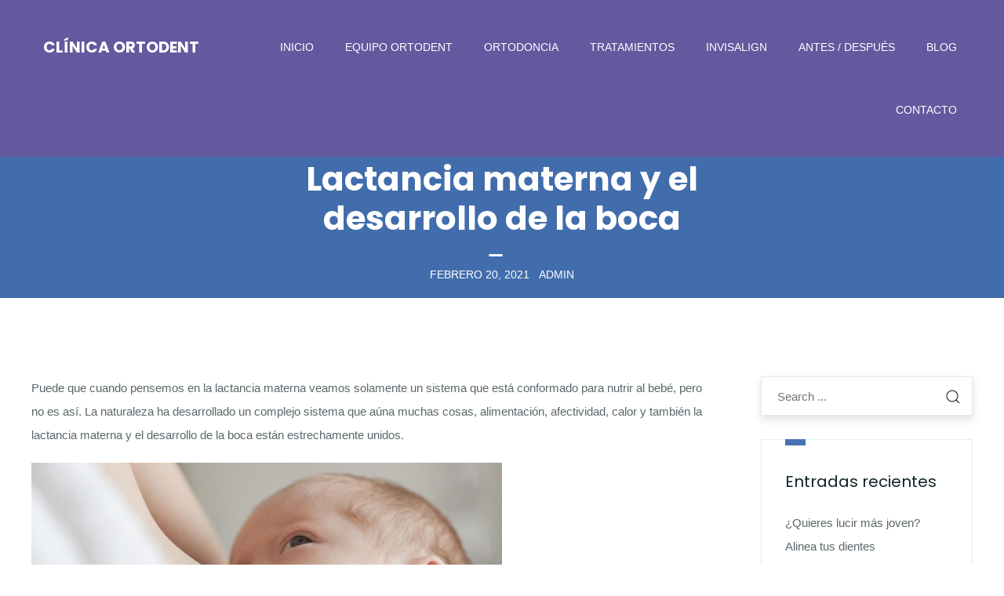

--- FILE ---
content_type: text/html; charset=UTF-8
request_url: https://www.clinicaortodent.net/lactancia-materna-y-el-desarrollo-de-la-boca/
body_size: 24893
content:
<!DOCTYPE html>
<html lang="es" class="no-js">
<head><meta charset="UTF-8"><script>if(navigator.userAgent.match(/MSIE|Internet Explorer/i)||navigator.userAgent.match(/Trident\/7\..*?rv:11/i)){var href=document.location.href;if(!href.match(/[?&]nowprocket/)){if(href.indexOf("?")==-1){if(href.indexOf("#")==-1){document.location.href=href+"?nowprocket=1"}else{document.location.href=href.replace("#","?nowprocket=1#")}}else{if(href.indexOf("#")==-1){document.location.href=href+"&nowprocket=1"}else{document.location.href=href.replace("#","&nowprocket=1#")}}}}</script><script>(()=>{class RocketLazyLoadScripts{constructor(){this.v="1.2.6",this.triggerEvents=["keydown","mousedown","mousemove","touchmove","touchstart","touchend","wheel"],this.userEventHandler=this.t.bind(this),this.touchStartHandler=this.i.bind(this),this.touchMoveHandler=this.o.bind(this),this.touchEndHandler=this.h.bind(this),this.clickHandler=this.u.bind(this),this.interceptedClicks=[],this.interceptedClickListeners=[],this.l(this),window.addEventListener("pageshow",(t=>{this.persisted=t.persisted,this.everythingLoaded&&this.m()})),this.CSPIssue=sessionStorage.getItem("rocketCSPIssue"),document.addEventListener("securitypolicyviolation",(t=>{this.CSPIssue||"script-src-elem"!==t.violatedDirective||"data"!==t.blockedURI||(this.CSPIssue=!0,sessionStorage.setItem("rocketCSPIssue",!0))})),document.addEventListener("DOMContentLoaded",(()=>{this.k()})),this.delayedScripts={normal:[],async:[],defer:[]},this.trash=[],this.allJQueries=[]}p(t){document.hidden?t.t():(this.triggerEvents.forEach((e=>window.addEventListener(e,t.userEventHandler,{passive:!0}))),window.addEventListener("touchstart",t.touchStartHandler,{passive:!0}),window.addEventListener("mousedown",t.touchStartHandler),document.addEventListener("visibilitychange",t.userEventHandler))}_(){this.triggerEvents.forEach((t=>window.removeEventListener(t,this.userEventHandler,{passive:!0}))),document.removeEventListener("visibilitychange",this.userEventHandler)}i(t){"HTML"!==t.target.tagName&&(window.addEventListener("touchend",this.touchEndHandler),window.addEventListener("mouseup",this.touchEndHandler),window.addEventListener("touchmove",this.touchMoveHandler,{passive:!0}),window.addEventListener("mousemove",this.touchMoveHandler),t.target.addEventListener("click",this.clickHandler),this.L(t.target,!0),this.S(t.target,"onclick","rocket-onclick"),this.C())}o(t){window.removeEventListener("touchend",this.touchEndHandler),window.removeEventListener("mouseup",this.touchEndHandler),window.removeEventListener("touchmove",this.touchMoveHandler,{passive:!0}),window.removeEventListener("mousemove",this.touchMoveHandler),t.target.removeEventListener("click",this.clickHandler),this.L(t.target,!1),this.S(t.target,"rocket-onclick","onclick"),this.M()}h(){window.removeEventListener("touchend",this.touchEndHandler),window.removeEventListener("mouseup",this.touchEndHandler),window.removeEventListener("touchmove",this.touchMoveHandler,{passive:!0}),window.removeEventListener("mousemove",this.touchMoveHandler)}u(t){t.target.removeEventListener("click",this.clickHandler),this.L(t.target,!1),this.S(t.target,"rocket-onclick","onclick"),this.interceptedClicks.push(t),t.preventDefault(),t.stopPropagation(),t.stopImmediatePropagation(),this.M()}O(){window.removeEventListener("touchstart",this.touchStartHandler,{passive:!0}),window.removeEventListener("mousedown",this.touchStartHandler),this.interceptedClicks.forEach((t=>{t.target.dispatchEvent(new MouseEvent("click",{view:t.view,bubbles:!0,cancelable:!0}))}))}l(t){EventTarget.prototype.addEventListenerWPRocketBase=EventTarget.prototype.addEventListener,EventTarget.prototype.addEventListener=function(e,i,o){"click"!==e||t.windowLoaded||i===t.clickHandler||t.interceptedClickListeners.push({target:this,func:i,options:o}),(this||window).addEventListenerWPRocketBase(e,i,o)}}L(t,e){this.interceptedClickListeners.forEach((i=>{i.target===t&&(e?t.removeEventListener("click",i.func,i.options):t.addEventListener("click",i.func,i.options))})),t.parentNode!==document.documentElement&&this.L(t.parentNode,e)}D(){return new Promise((t=>{this.P?this.M=t:t()}))}C(){this.P=!0}M(){this.P=!1}S(t,e,i){t.hasAttribute&&t.hasAttribute(e)&&(event.target.setAttribute(i,event.target.getAttribute(e)),event.target.removeAttribute(e))}t(){this._(this),"loading"===document.readyState?document.addEventListener("DOMContentLoaded",this.R.bind(this)):this.R()}k(){let t=[];document.querySelectorAll("script[type=rocketlazyloadscript][data-rocket-src]").forEach((e=>{let i=e.getAttribute("data-rocket-src");if(i&&!i.startsWith("data:")){0===i.indexOf("//")&&(i=location.protocol+i);try{const o=new URL(i).origin;o!==location.origin&&t.push({src:o,crossOrigin:e.crossOrigin||"module"===e.getAttribute("data-rocket-type")})}catch(t){}}})),t=[...new Map(t.map((t=>[JSON.stringify(t),t]))).values()],this.T(t,"preconnect")}async R(){this.lastBreath=Date.now(),this.j(this),this.F(this),this.I(),this.W(),this.q(),await this.A(this.delayedScripts.normal),await this.A(this.delayedScripts.defer),await this.A(this.delayedScripts.async);try{await this.U(),await this.H(this),await this.J()}catch(t){console.error(t)}window.dispatchEvent(new Event("rocket-allScriptsLoaded")),this.everythingLoaded=!0,this.D().then((()=>{this.O()})),this.N()}W(){document.querySelectorAll("script[type=rocketlazyloadscript]").forEach((t=>{t.hasAttribute("data-rocket-src")?t.hasAttribute("async")&&!1!==t.async?this.delayedScripts.async.push(t):t.hasAttribute("defer")&&!1!==t.defer||"module"===t.getAttribute("data-rocket-type")?this.delayedScripts.defer.push(t):this.delayedScripts.normal.push(t):this.delayedScripts.normal.push(t)}))}async B(t){if(await this.G(),!0!==t.noModule||!("noModule"in HTMLScriptElement.prototype))return new Promise((e=>{let i;function o(){(i||t).setAttribute("data-rocket-status","executed"),e()}try{if(navigator.userAgent.indexOf("Firefox/")>0||""===navigator.vendor||this.CSPIssue)i=document.createElement("script"),[...t.attributes].forEach((t=>{let e=t.nodeName;"type"!==e&&("data-rocket-type"===e&&(e="type"),"data-rocket-src"===e&&(e="src"),i.setAttribute(e,t.nodeValue))})),t.text&&(i.text=t.text),i.hasAttribute("src")?(i.addEventListener("load",o),i.addEventListener("error",(function(){i.setAttribute("data-rocket-status","failed-network"),e()})),setTimeout((()=>{i.isConnected||e()}),1)):(i.text=t.text,o()),t.parentNode.replaceChild(i,t);else{const i=t.getAttribute("data-rocket-type"),s=t.getAttribute("data-rocket-src");i?(t.type=i,t.removeAttribute("data-rocket-type")):t.removeAttribute("type"),t.addEventListener("load",o),t.addEventListener("error",(i=>{this.CSPIssue&&i.target.src.startsWith("data:")?(console.log("WPRocket: data-uri blocked by CSP -> fallback"),t.removeAttribute("src"),this.B(t).then(e)):(t.setAttribute("data-rocket-status","failed-network"),e())})),s?(t.removeAttribute("data-rocket-src"),t.src=s):t.src="data:text/javascript;base64,"+window.btoa(unescape(encodeURIComponent(t.text)))}}catch(i){t.setAttribute("data-rocket-status","failed-transform"),e()}}));t.setAttribute("data-rocket-status","skipped")}async A(t){const e=t.shift();return e&&e.isConnected?(await this.B(e),this.A(t)):Promise.resolve()}q(){this.T([...this.delayedScripts.normal,...this.delayedScripts.defer,...this.delayedScripts.async],"preload")}T(t,e){var i=document.createDocumentFragment();t.forEach((t=>{const o=t.getAttribute&&t.getAttribute("data-rocket-src")||t.src;if(o&&!o.startsWith("data:")){const s=document.createElement("link");s.href=o,s.rel=e,"preconnect"!==e&&(s.as="script"),t.getAttribute&&"module"===t.getAttribute("data-rocket-type")&&(s.crossOrigin=!0),t.crossOrigin&&(s.crossOrigin=t.crossOrigin),t.integrity&&(s.integrity=t.integrity),i.appendChild(s),this.trash.push(s)}})),document.head.appendChild(i)}j(t){let e={};function i(i,o){return e[o].eventsToRewrite.indexOf(i)>=0&&!t.everythingLoaded?"rocket-"+i:i}function o(t,o){!function(t){e[t]||(e[t]={originalFunctions:{add:t.addEventListener,remove:t.removeEventListener},eventsToRewrite:[]},t.addEventListener=function(){arguments[0]=i(arguments[0],t),e[t].originalFunctions.add.apply(t,arguments)},t.removeEventListener=function(){arguments[0]=i(arguments[0],t),e[t].originalFunctions.remove.apply(t,arguments)})}(t),e[t].eventsToRewrite.push(o)}function s(e,i){let o=e[i];e[i]=null,Object.defineProperty(e,i,{get:()=>o||function(){},set(s){t.everythingLoaded?o=s:e["rocket"+i]=o=s}})}o(document,"DOMContentLoaded"),o(window,"DOMContentLoaded"),o(window,"load"),o(window,"pageshow"),o(document,"readystatechange"),s(document,"onreadystatechange"),s(window,"onload"),s(window,"onpageshow");try{Object.defineProperty(document,"readyState",{get:()=>t.rocketReadyState,set(e){t.rocketReadyState=e},configurable:!0}),document.readyState="loading"}catch(t){console.log("WPRocket DJE readyState conflict, bypassing")}}F(t){let e;function i(e){return t.everythingLoaded?e:e.split(" ").map((t=>"load"===t||0===t.indexOf("load.")?"rocket-jquery-load":t)).join(" ")}function o(o){function s(t){const e=o.fn[t];o.fn[t]=o.fn.init.prototype[t]=function(){return this[0]===window&&("string"==typeof arguments[0]||arguments[0]instanceof String?arguments[0]=i(arguments[0]):"object"==typeof arguments[0]&&Object.keys(arguments[0]).forEach((t=>{const e=arguments[0][t];delete arguments[0][t],arguments[0][i(t)]=e}))),e.apply(this,arguments),this}}o&&o.fn&&!t.allJQueries.includes(o)&&(o.fn.ready=o.fn.init.prototype.ready=function(e){return t.domReadyFired?e.bind(document)(o):document.addEventListener("rocket-DOMContentLoaded",(()=>e.bind(document)(o))),o([])},s("on"),s("one"),t.allJQueries.push(o)),e=o}o(window.jQuery),Object.defineProperty(window,"jQuery",{get:()=>e,set(t){o(t)}})}async H(t){const e=document.querySelector("script[data-webpack]");e&&(await async function(){return new Promise((t=>{e.addEventListener("load",t),e.addEventListener("error",t)}))}(),await t.K(),await t.H(t))}async U(){this.domReadyFired=!0;try{document.readyState="interactive"}catch(t){}await this.G(),document.dispatchEvent(new Event("rocket-readystatechange")),await this.G(),document.rocketonreadystatechange&&document.rocketonreadystatechange(),await this.G(),document.dispatchEvent(new Event("rocket-DOMContentLoaded")),await this.G(),window.dispatchEvent(new Event("rocket-DOMContentLoaded"))}async J(){try{document.readyState="complete"}catch(t){}await this.G(),document.dispatchEvent(new Event("rocket-readystatechange")),await this.G(),document.rocketonreadystatechange&&document.rocketonreadystatechange(),await this.G(),window.dispatchEvent(new Event("rocket-load")),await this.G(),window.rocketonload&&window.rocketonload(),await this.G(),this.allJQueries.forEach((t=>t(window).trigger("rocket-jquery-load"))),await this.G();const t=new Event("rocket-pageshow");t.persisted=this.persisted,window.dispatchEvent(t),await this.G(),window.rocketonpageshow&&window.rocketonpageshow({persisted:this.persisted}),this.windowLoaded=!0}m(){document.onreadystatechange&&document.onreadystatechange(),window.onload&&window.onload(),window.onpageshow&&window.onpageshow({persisted:this.persisted})}I(){const t=new Map;document.write=document.writeln=function(e){const i=document.currentScript;i||console.error("WPRocket unable to document.write this: "+e);const o=document.createRange(),s=i.parentElement;let n=t.get(i);void 0===n&&(n=i.nextSibling,t.set(i,n));const c=document.createDocumentFragment();o.setStart(c,0),c.appendChild(o.createContextualFragment(e)),s.insertBefore(c,n)}}async G(){Date.now()-this.lastBreath>45&&(await this.K(),this.lastBreath=Date.now())}async K(){return document.hidden?new Promise((t=>setTimeout(t))):new Promise((t=>requestAnimationFrame(t)))}N(){this.trash.forEach((t=>t.remove()))}static run(){const t=new RocketLazyLoadScripts;t.p(t)}}RocketLazyLoadScripts.run()})();</script>
    
    <meta name="viewport" content="width=device-width, initial-scale=1">
    <link rel="profile" href="https://gmpg.org/xfn/11">
    <link rel="dns-prefetch" href="//cdn.hu-manity.co" />
		<!-- Cookie Compliance -->
		<script type="text/javascript">var huOptions = {"appID":"wwwclinicaortodentnet-762eb79","currentLanguage":"es","blocking":false,"globalCookie":false,"privacyConsent":true,"forms":[]};</script>
		<script type="text/javascript" src="https://cdn.hu-manity.co/hu-banner.min.js"></script><meta name='robots' content='index, follow, max-image-preview:large, max-snippet:-1, max-video-preview:-1' />

            <script data-no-defer="1" data-ezscrex="false" data-cfasync="false" data-pagespeed-no-defer data-cookieconsent="ignore">
                var ctPublicFunctions = {"_ajax_nonce":"1ab71816c1","_rest_nonce":"3fb2cfba6b","_ajax_url":"\/wp-admin\/admin-ajax.php","_rest_url":"https:\/\/www.clinicaortodent.net\/wp-json\/","data__cookies_type":"native","data__ajax_type":"rest","text__wait_for_decoding":"Decoding the contact data, let us a few seconds to finish. Anti-Spam by CleanTalk","cookiePrefix":"","wprocket_detected":true,"host_url":"www.clinicaortodent.net"}
            </script>
        
            <script data-no-defer="1" data-ezscrex="false" data-cfasync="false" data-pagespeed-no-defer data-cookieconsent="ignore">
                var ctPublic = {"_ajax_nonce":"1ab71816c1","settings__forms__check_internal":"0","settings__forms__check_external":"0","settings__forms__search_test":"1","settings__data__bot_detector_enabled":0,"blog_home":"https:\/\/www.clinicaortodent.net\/","pixel__setting":"0","pixel__enabled":false,"pixel__url":null,"data__email_check_before_post":1,"data__email_check_exist_post":0,"data__cookies_type":"native","data__key_is_ok":true,"data__visible_fields_required":true,"wl_brandname":"Anti-Spam by CleanTalk","wl_brandname_short":"CleanTalk","ct_checkjs_key":"6634e2bf7f55cf2f2cfa2697c876d13f63a38d18507af05afe66887277f782c8","emailEncoderPassKey":"af95e5e22c40e0232764ed13ff7e3efc","bot_detector_forms_excluded":"W10=","advancedCacheExists":true,"varnishCacheExists":false,"wc_ajax_add_to_cart":false,"theRealPerson":{"phrases":{"trpHeading":"\u00a1La insignia de la \u00abPersona real\u00bb!","trpContent1":"El comentarista act\u00faa como una persona real y se verifica que no es un bot.","trpContent2":"Superadas todas las pruebas contra bots de spam. Antispam de CleanTalk.","trpContentLearnMore":"Saber m\u00e1s"},"trpContentLink":"https:\/\/cleantalk.org\/the-real-person?utm_id=&amp;utm_term=&amp;utm_source=admin_side&amp;utm_medium=trp_badge&amp;utm_content=trp_badge_link_click&amp;utm_campaign=apbct_links","imgPersonUrl":"https:\/\/www.clinicaortodent.net\/wp-content\/plugins\/cleantalk-spam-protect\/css\/images\/real_user.svg","imgShieldUrl":"https:\/\/www.clinicaortodent.net\/wp-content\/plugins\/cleantalk-spam-protect\/css\/images\/shield.svg"}}
            </script>
        
	<!-- This site is optimized with the Yoast SEO plugin v23.7 - https://yoast.com/wordpress/plugins/seo/ -->
	<title>Lactancia materna y el desarrollo de la boca - Clínica Ortodent</title><link rel="preload" data-rocket-preload as="style" href="https://fonts.googleapis.com/css?family=Poppins%3A400%2C300%2C700&#038;subset=latin%2Clatin-ext&#038;display=swap" /><link rel="stylesheet" href="https://fonts.googleapis.com/css?family=Poppins%3A400%2C300%2C700&#038;subset=latin%2Clatin-ext&#038;display=swap" media="print" onload="this.media='all'" /><noscript><link rel="stylesheet" href="https://fonts.googleapis.com/css?family=Poppins%3A400%2C300%2C700&#038;subset=latin%2Clatin-ext&#038;display=swap" /></noscript>
	<meta name="description" content="La lactancia materna ayuda a un buen desarrollo de la boca, además va a disminuir el riesgo de deglución atípica, la respiración oral..." />
	<link rel="canonical" href="https://www.clinicaortodent.net/lactancia-materna-y-el-desarrollo-de-la-boca/" />
	<meta property="og:locale" content="es_ES" />
	<meta property="og:type" content="article" />
	<meta property="og:title" content="Lactancia materna y el desarrollo de la boca - Clínica Ortodent" />
	<meta property="og:description" content="La lactancia materna ayuda a un buen desarrollo de la boca, además va a disminuir el riesgo de deglución atípica, la respiración oral..." />
	<meta property="og:url" content="https://www.clinicaortodent.net/lactancia-materna-y-el-desarrollo-de-la-boca/" />
	<meta property="og:site_name" content="Clínica Ortodent" />
	<meta property="article:publisher" content="https://www.facebook.com/Ortodent.ortodoncia.Tenerife" />
	<meta property="article:published_time" content="2021-02-20T18:25:21+00:00" />
	<meta property="article:modified_time" content="2021-03-31T09:12:30+00:00" />
	<meta property="og:image" content="https://www.clinicaortodent.net/wp-content/uploads/2021/02/lactancia-y-dientesc-e1560442846554-600x310-1.jpg" />
	<meta property="og:image:width" content="600" />
	<meta property="og:image:height" content="310" />
	<meta property="og:image:type" content="image/jpeg" />
	<meta name="author" content="admin" />
	<meta name="twitter:card" content="summary_large_image" />
	<meta name="twitter:label1" content="Escrito por" />
	<meta name="twitter:data1" content="admin" />
	<meta name="twitter:label2" content="Tiempo de lectura" />
	<meta name="twitter:data2" content="3 minutos" />
	<script type="application/ld+json" class="yoast-schema-graph">{"@context":"https://schema.org","@graph":[{"@type":"WebPage","@id":"https://www.clinicaortodent.net/lactancia-materna-y-el-desarrollo-de-la-boca/","url":"https://www.clinicaortodent.net/lactancia-materna-y-el-desarrollo-de-la-boca/","name":"Lactancia materna y el desarrollo de la boca - Clínica Ortodent","isPartOf":{"@id":"https://www.clinicaortodent.net/#website"},"primaryImageOfPage":{"@id":"https://www.clinicaortodent.net/lactancia-materna-y-el-desarrollo-de-la-boca/#primaryimage"},"image":{"@id":"https://www.clinicaortodent.net/lactancia-materna-y-el-desarrollo-de-la-boca/#primaryimage"},"thumbnailUrl":"https://www.clinicaortodent.net/wp-content/uploads/2021/02/lactancia-y-dientesc-e1560442846554-600x310-1.jpg","datePublished":"2021-02-20T18:25:21+00:00","dateModified":"2021-03-31T09:12:30+00:00","author":{"@id":"https://www.clinicaortodent.net/#/schema/person/4d752c79bbbcacbba81ce0c1307d7b0e"},"description":"La lactancia materna ayuda a un buen desarrollo de la boca, además va a disminuir el riesgo de deglución atípica, la respiración oral...","breadcrumb":{"@id":"https://www.clinicaortodent.net/lactancia-materna-y-el-desarrollo-de-la-boca/#breadcrumb"},"inLanguage":"es","potentialAction":[{"@type":"ReadAction","target":["https://www.clinicaortodent.net/lactancia-materna-y-el-desarrollo-de-la-boca/"]}]},{"@type":"ImageObject","inLanguage":"es","@id":"https://www.clinicaortodent.net/lactancia-materna-y-el-desarrollo-de-la-boca/#primaryimage","url":"https://www.clinicaortodent.net/wp-content/uploads/2021/02/lactancia-y-dientesc-e1560442846554-600x310-1.jpg","contentUrl":"https://www.clinicaortodent.net/wp-content/uploads/2021/02/lactancia-y-dientesc-e1560442846554-600x310-1.jpg","width":600,"height":310,"caption":"lactancia y ortodoncia"},{"@type":"BreadcrumbList","@id":"https://www.clinicaortodent.net/lactancia-materna-y-el-desarrollo-de-la-boca/#breadcrumb","itemListElement":[{"@type":"ListItem","position":1,"name":"Portada","item":"https://www.clinicaortodent.net/"},{"@type":"ListItem","position":2,"name":"Blog Masonry Right Sidebar","item":"https://www.clinicaortodent.net/blog2/blog-masonry-right-sidebar/"},{"@type":"ListItem","position":3,"name":"Sin categoría","item":"https://www.clinicaortodent.net/category/sin-categoria/"},{"@type":"ListItem","position":4,"name":"Lactancia materna y el desarrollo de la boca"}]},{"@type":"WebSite","@id":"https://www.clinicaortodent.net/#website","url":"https://www.clinicaortodent.net/","name":"Clínica Ortodent","description":"","potentialAction":[{"@type":"SearchAction","target":{"@type":"EntryPoint","urlTemplate":"https://www.clinicaortodent.net/?s={search_term_string}"},"query-input":{"@type":"PropertyValueSpecification","valueRequired":true,"valueName":"search_term_string"}}],"inLanguage":"es"},{"@type":"Person","@id":"https://www.clinicaortodent.net/#/schema/person/4d752c79bbbcacbba81ce0c1307d7b0e","name":"admin","image":{"@type":"ImageObject","inLanguage":"es","@id":"https://www.clinicaortodent.net/#/schema/person/image/","url":"https://secure.gravatar.com/avatar/2a883997bf3a39e89a2532b6df37979859d406ddef6804311548d4cb182b41a8?s=96&d=mm&r=g","contentUrl":"https://secure.gravatar.com/avatar/2a883997bf3a39e89a2532b6df37979859d406ddef6804311548d4cb182b41a8?s=96&d=mm&r=g","caption":"admin"},"sameAs":["https://www.clinicaortodent.net"],"url":"https://www.clinicaortodent.net/author/admin/"}]}</script>
	<!-- / Yoast SEO plugin. -->


<link rel='dns-prefetch' href='//fonts.googleapis.com' />
<link href='https://fonts.gstatic.com' crossorigin rel='preconnect' />
<link rel="alternate" type="application/rss+xml" title="Clínica Ortodent &raquo; Feed" href="https://www.clinicaortodent.net/feed/" />
<link rel="alternate" type="application/rss+xml" title="Clínica Ortodent &raquo; Feed de los comentarios" href="https://www.clinicaortodent.net/comments/feed/" />
<link rel="alternate" title="oEmbed (JSON)" type="application/json+oembed" href="https://www.clinicaortodent.net/wp-json/oembed/1.0/embed?url=https%3A%2F%2Fwww.clinicaortodent.net%2Flactancia-materna-y-el-desarrollo-de-la-boca%2F" />
<link rel="alternate" title="oEmbed (XML)" type="text/xml+oembed" href="https://www.clinicaortodent.net/wp-json/oembed/1.0/embed?url=https%3A%2F%2Fwww.clinicaortodent.net%2Flactancia-materna-y-el-desarrollo-de-la-boca%2F&#038;format=xml" />
<style id='wp-img-auto-sizes-contain-inline-css' type='text/css'>
img:is([sizes=auto i],[sizes^="auto," i]){contain-intrinsic-size:3000px 1500px}
/*# sourceURL=wp-img-auto-sizes-contain-inline-css */
</style>
<style id='wp-emoji-styles-inline-css' type='text/css'>

	img.wp-smiley, img.emoji {
		display: inline !important;
		border: none !important;
		box-shadow: none !important;
		height: 1em !important;
		width: 1em !important;
		margin: 0 0.07em !important;
		vertical-align: -0.1em !important;
		background: none !important;
		padding: 0 !important;
	}
/*# sourceURL=wp-emoji-styles-inline-css */
</style>
<link rel='stylesheet' id='wp-block-library-css' href='https://www.clinicaortodent.net/wp-includes/css/dist/block-library/style.min.css?ver=850765205babd3b9f94c83b7883049b3' type='text/css' media='all' />
<style id='wp-block-button-inline-css' type='text/css'>
.wp-block-button__link{align-content:center;box-sizing:border-box;cursor:pointer;display:inline-block;height:100%;text-align:center;word-break:break-word}.wp-block-button__link.aligncenter{text-align:center}.wp-block-button__link.alignright{text-align:right}:where(.wp-block-button__link){border-radius:9999px;box-shadow:none;padding:calc(.667em + 2px) calc(1.333em + 2px);text-decoration:none}.wp-block-button[style*=text-decoration] .wp-block-button__link{text-decoration:inherit}.wp-block-buttons>.wp-block-button.has-custom-width{max-width:none}.wp-block-buttons>.wp-block-button.has-custom-width .wp-block-button__link{width:100%}.wp-block-buttons>.wp-block-button.has-custom-font-size .wp-block-button__link{font-size:inherit}.wp-block-buttons>.wp-block-button.wp-block-button__width-25{width:calc(25% - var(--wp--style--block-gap, .5em)*.75)}.wp-block-buttons>.wp-block-button.wp-block-button__width-50{width:calc(50% - var(--wp--style--block-gap, .5em)*.5)}.wp-block-buttons>.wp-block-button.wp-block-button__width-75{width:calc(75% - var(--wp--style--block-gap, .5em)*.25)}.wp-block-buttons>.wp-block-button.wp-block-button__width-100{flex-basis:100%;width:100%}.wp-block-buttons.is-vertical>.wp-block-button.wp-block-button__width-25{width:25%}.wp-block-buttons.is-vertical>.wp-block-button.wp-block-button__width-50{width:50%}.wp-block-buttons.is-vertical>.wp-block-button.wp-block-button__width-75{width:75%}.wp-block-button.is-style-squared,.wp-block-button__link.wp-block-button.is-style-squared{border-radius:0}.wp-block-button.no-border-radius,.wp-block-button__link.no-border-radius{border-radius:0!important}:root :where(.wp-block-button .wp-block-button__link.is-style-outline),:root :where(.wp-block-button.is-style-outline>.wp-block-button__link){border:2px solid;padding:.667em 1.333em}:root :where(.wp-block-button .wp-block-button__link.is-style-outline:not(.has-text-color)),:root :where(.wp-block-button.is-style-outline>.wp-block-button__link:not(.has-text-color)){color:currentColor}:root :where(.wp-block-button .wp-block-button__link.is-style-outline:not(.has-background)),:root :where(.wp-block-button.is-style-outline>.wp-block-button__link:not(.has-background)){background-color:initial;background-image:none}
/*# sourceURL=https://www.clinicaortodent.net/wp-includes/blocks/button/style.min.css */
</style>
<style id='wp-block-heading-inline-css' type='text/css'>
h1:where(.wp-block-heading).has-background,h2:where(.wp-block-heading).has-background,h3:where(.wp-block-heading).has-background,h4:where(.wp-block-heading).has-background,h5:where(.wp-block-heading).has-background,h6:where(.wp-block-heading).has-background{padding:1.25em 2.375em}h1.has-text-align-left[style*=writing-mode]:where([style*=vertical-lr]),h1.has-text-align-right[style*=writing-mode]:where([style*=vertical-rl]),h2.has-text-align-left[style*=writing-mode]:where([style*=vertical-lr]),h2.has-text-align-right[style*=writing-mode]:where([style*=vertical-rl]),h3.has-text-align-left[style*=writing-mode]:where([style*=vertical-lr]),h3.has-text-align-right[style*=writing-mode]:where([style*=vertical-rl]),h4.has-text-align-left[style*=writing-mode]:where([style*=vertical-lr]),h4.has-text-align-right[style*=writing-mode]:where([style*=vertical-rl]),h5.has-text-align-left[style*=writing-mode]:where([style*=vertical-lr]),h5.has-text-align-right[style*=writing-mode]:where([style*=vertical-rl]),h6.has-text-align-left[style*=writing-mode]:where([style*=vertical-lr]),h6.has-text-align-right[style*=writing-mode]:where([style*=vertical-rl]){rotate:180deg}
/*# sourceURL=https://www.clinicaortodent.net/wp-includes/blocks/heading/style.min.css */
</style>
<style id='wp-block-image-inline-css' type='text/css'>
.wp-block-image>a,.wp-block-image>figure>a{display:inline-block}.wp-block-image img{box-sizing:border-box;height:auto;max-width:100%;vertical-align:bottom}@media not (prefers-reduced-motion){.wp-block-image img.hide{visibility:hidden}.wp-block-image img.show{animation:show-content-image .4s}}.wp-block-image[style*=border-radius] img,.wp-block-image[style*=border-radius]>a{border-radius:inherit}.wp-block-image.has-custom-border img{box-sizing:border-box}.wp-block-image.aligncenter{text-align:center}.wp-block-image.alignfull>a,.wp-block-image.alignwide>a{width:100%}.wp-block-image.alignfull img,.wp-block-image.alignwide img{height:auto;width:100%}.wp-block-image .aligncenter,.wp-block-image .alignleft,.wp-block-image .alignright,.wp-block-image.aligncenter,.wp-block-image.alignleft,.wp-block-image.alignright{display:table}.wp-block-image .aligncenter>figcaption,.wp-block-image .alignleft>figcaption,.wp-block-image .alignright>figcaption,.wp-block-image.aligncenter>figcaption,.wp-block-image.alignleft>figcaption,.wp-block-image.alignright>figcaption{caption-side:bottom;display:table-caption}.wp-block-image .alignleft{float:left;margin:.5em 1em .5em 0}.wp-block-image .alignright{float:right;margin:.5em 0 .5em 1em}.wp-block-image .aligncenter{margin-left:auto;margin-right:auto}.wp-block-image :where(figcaption){margin-bottom:1em;margin-top:.5em}.wp-block-image.is-style-circle-mask img{border-radius:9999px}@supports ((-webkit-mask-image:none) or (mask-image:none)) or (-webkit-mask-image:none){.wp-block-image.is-style-circle-mask img{border-radius:0;-webkit-mask-image:url('data:image/svg+xml;utf8,<svg viewBox="0 0 100 100" xmlns="http://www.w3.org/2000/svg"><circle cx="50" cy="50" r="50"/></svg>');mask-image:url('data:image/svg+xml;utf8,<svg viewBox="0 0 100 100" xmlns="http://www.w3.org/2000/svg"><circle cx="50" cy="50" r="50"/></svg>');mask-mode:alpha;-webkit-mask-position:center;mask-position:center;-webkit-mask-repeat:no-repeat;mask-repeat:no-repeat;-webkit-mask-size:contain;mask-size:contain}}:root :where(.wp-block-image.is-style-rounded img,.wp-block-image .is-style-rounded img){border-radius:9999px}.wp-block-image figure{margin:0}.wp-lightbox-container{display:flex;flex-direction:column;position:relative}.wp-lightbox-container img{cursor:zoom-in}.wp-lightbox-container img:hover+button{opacity:1}.wp-lightbox-container button{align-items:center;backdrop-filter:blur(16px) saturate(180%);background-color:#5a5a5a40;border:none;border-radius:4px;cursor:zoom-in;display:flex;height:20px;justify-content:center;opacity:0;padding:0;position:absolute;right:16px;text-align:center;top:16px;width:20px;z-index:100}@media not (prefers-reduced-motion){.wp-lightbox-container button{transition:opacity .2s ease}}.wp-lightbox-container button:focus-visible{outline:3px auto #5a5a5a40;outline:3px auto -webkit-focus-ring-color;outline-offset:3px}.wp-lightbox-container button:hover{cursor:pointer;opacity:1}.wp-lightbox-container button:focus{opacity:1}.wp-lightbox-container button:focus,.wp-lightbox-container button:hover,.wp-lightbox-container button:not(:hover):not(:active):not(.has-background){background-color:#5a5a5a40;border:none}.wp-lightbox-overlay{box-sizing:border-box;cursor:zoom-out;height:100vh;left:0;overflow:hidden;position:fixed;top:0;visibility:hidden;width:100%;z-index:100000}.wp-lightbox-overlay .close-button{align-items:center;cursor:pointer;display:flex;justify-content:center;min-height:40px;min-width:40px;padding:0;position:absolute;right:calc(env(safe-area-inset-right) + 16px);top:calc(env(safe-area-inset-top) + 16px);z-index:5000000}.wp-lightbox-overlay .close-button:focus,.wp-lightbox-overlay .close-button:hover,.wp-lightbox-overlay .close-button:not(:hover):not(:active):not(.has-background){background:none;border:none}.wp-lightbox-overlay .lightbox-image-container{height:var(--wp--lightbox-container-height);left:50%;overflow:hidden;position:absolute;top:50%;transform:translate(-50%,-50%);transform-origin:top left;width:var(--wp--lightbox-container-width);z-index:9999999999}.wp-lightbox-overlay .wp-block-image{align-items:center;box-sizing:border-box;display:flex;height:100%;justify-content:center;margin:0;position:relative;transform-origin:0 0;width:100%;z-index:3000000}.wp-lightbox-overlay .wp-block-image img{height:var(--wp--lightbox-image-height);min-height:var(--wp--lightbox-image-height);min-width:var(--wp--lightbox-image-width);width:var(--wp--lightbox-image-width)}.wp-lightbox-overlay .wp-block-image figcaption{display:none}.wp-lightbox-overlay button{background:none;border:none}.wp-lightbox-overlay .scrim{background-color:#fff;height:100%;opacity:.9;position:absolute;width:100%;z-index:2000000}.wp-lightbox-overlay.active{visibility:visible}@media not (prefers-reduced-motion){.wp-lightbox-overlay.active{animation:turn-on-visibility .25s both}.wp-lightbox-overlay.active img{animation:turn-on-visibility .35s both}.wp-lightbox-overlay.show-closing-animation:not(.active){animation:turn-off-visibility .35s both}.wp-lightbox-overlay.show-closing-animation:not(.active) img{animation:turn-off-visibility .25s both}.wp-lightbox-overlay.zoom.active{animation:none;opacity:1;visibility:visible}.wp-lightbox-overlay.zoom.active .lightbox-image-container{animation:lightbox-zoom-in .4s}.wp-lightbox-overlay.zoom.active .lightbox-image-container img{animation:none}.wp-lightbox-overlay.zoom.active .scrim{animation:turn-on-visibility .4s forwards}.wp-lightbox-overlay.zoom.show-closing-animation:not(.active){animation:none}.wp-lightbox-overlay.zoom.show-closing-animation:not(.active) .lightbox-image-container{animation:lightbox-zoom-out .4s}.wp-lightbox-overlay.zoom.show-closing-animation:not(.active) .lightbox-image-container img{animation:none}.wp-lightbox-overlay.zoom.show-closing-animation:not(.active) .scrim{animation:turn-off-visibility .4s forwards}}@keyframes show-content-image{0%{visibility:hidden}99%{visibility:hidden}to{visibility:visible}}@keyframes turn-on-visibility{0%{opacity:0}to{opacity:1}}@keyframes turn-off-visibility{0%{opacity:1;visibility:visible}99%{opacity:0;visibility:visible}to{opacity:0;visibility:hidden}}@keyframes lightbox-zoom-in{0%{transform:translate(calc((-100vw + var(--wp--lightbox-scrollbar-width))/2 + var(--wp--lightbox-initial-left-position)),calc(-50vh + var(--wp--lightbox-initial-top-position))) scale(var(--wp--lightbox-scale))}to{transform:translate(-50%,-50%) scale(1)}}@keyframes lightbox-zoom-out{0%{transform:translate(-50%,-50%) scale(1);visibility:visible}99%{visibility:visible}to{transform:translate(calc((-100vw + var(--wp--lightbox-scrollbar-width))/2 + var(--wp--lightbox-initial-left-position)),calc(-50vh + var(--wp--lightbox-initial-top-position))) scale(var(--wp--lightbox-scale));visibility:hidden}}
/*# sourceURL=https://www.clinicaortodent.net/wp-includes/blocks/image/style.min.css */
</style>
<style id='wp-block-buttons-inline-css' type='text/css'>
.wp-block-buttons{box-sizing:border-box}.wp-block-buttons.is-vertical{flex-direction:column}.wp-block-buttons.is-vertical>.wp-block-button:last-child{margin-bottom:0}.wp-block-buttons>.wp-block-button{display:inline-block;margin:0}.wp-block-buttons.is-content-justification-left{justify-content:flex-start}.wp-block-buttons.is-content-justification-left.is-vertical{align-items:flex-start}.wp-block-buttons.is-content-justification-center{justify-content:center}.wp-block-buttons.is-content-justification-center.is-vertical{align-items:center}.wp-block-buttons.is-content-justification-right{justify-content:flex-end}.wp-block-buttons.is-content-justification-right.is-vertical{align-items:flex-end}.wp-block-buttons.is-content-justification-space-between{justify-content:space-between}.wp-block-buttons.aligncenter{text-align:center}.wp-block-buttons:not(.is-content-justification-space-between,.is-content-justification-right,.is-content-justification-left,.is-content-justification-center) .wp-block-button.aligncenter{margin-left:auto;margin-right:auto;width:100%}.wp-block-buttons[style*=text-decoration] .wp-block-button,.wp-block-buttons[style*=text-decoration] .wp-block-button__link{text-decoration:inherit}.wp-block-buttons.has-custom-font-size .wp-block-button__link{font-size:inherit}.wp-block-buttons .wp-block-button__link{width:100%}.wp-block-button.aligncenter{text-align:center}
/*# sourceURL=https://www.clinicaortodent.net/wp-includes/blocks/buttons/style.min.css */
</style>
<style id='wp-block-paragraph-inline-css' type='text/css'>
.is-small-text{font-size:.875em}.is-regular-text{font-size:1em}.is-large-text{font-size:2.25em}.is-larger-text{font-size:3em}.has-drop-cap:not(:focus):first-letter{float:left;font-size:8.4em;font-style:normal;font-weight:100;line-height:.68;margin:.05em .1em 0 0;text-transform:uppercase}body.rtl .has-drop-cap:not(:focus):first-letter{float:none;margin-left:.1em}p.has-drop-cap.has-background{overflow:hidden}:root :where(p.has-background){padding:1.25em 2.375em}:where(p.has-text-color:not(.has-link-color)) a{color:inherit}p.has-text-align-left[style*="writing-mode:vertical-lr"],p.has-text-align-right[style*="writing-mode:vertical-rl"]{rotate:180deg}
/*# sourceURL=https://www.clinicaortodent.net/wp-includes/blocks/paragraph/style.min.css */
</style>
<style id='global-styles-inline-css' type='text/css'>
:root{--wp--preset--aspect-ratio--square: 1;--wp--preset--aspect-ratio--4-3: 4/3;--wp--preset--aspect-ratio--3-4: 3/4;--wp--preset--aspect-ratio--3-2: 3/2;--wp--preset--aspect-ratio--2-3: 2/3;--wp--preset--aspect-ratio--16-9: 16/9;--wp--preset--aspect-ratio--9-16: 9/16;--wp--preset--color--black: #000000;--wp--preset--color--cyan-bluish-gray: #abb8c3;--wp--preset--color--white: #ffffff;--wp--preset--color--pale-pink: #f78da7;--wp--preset--color--vivid-red: #cf2e2e;--wp--preset--color--luminous-vivid-orange: #ff6900;--wp--preset--color--luminous-vivid-amber: #fcb900;--wp--preset--color--light-green-cyan: #7bdcb5;--wp--preset--color--vivid-green-cyan: #00d084;--wp--preset--color--pale-cyan-blue: #8ed1fc;--wp--preset--color--vivid-cyan-blue: #0693e3;--wp--preset--color--vivid-purple: #9b51e0;--wp--preset--gradient--vivid-cyan-blue-to-vivid-purple: linear-gradient(135deg,rgb(6,147,227) 0%,rgb(155,81,224) 100%);--wp--preset--gradient--light-green-cyan-to-vivid-green-cyan: linear-gradient(135deg,rgb(122,220,180) 0%,rgb(0,208,130) 100%);--wp--preset--gradient--luminous-vivid-amber-to-luminous-vivid-orange: linear-gradient(135deg,rgb(252,185,0) 0%,rgb(255,105,0) 100%);--wp--preset--gradient--luminous-vivid-orange-to-vivid-red: linear-gradient(135deg,rgb(255,105,0) 0%,rgb(207,46,46) 100%);--wp--preset--gradient--very-light-gray-to-cyan-bluish-gray: linear-gradient(135deg,rgb(238,238,238) 0%,rgb(169,184,195) 100%);--wp--preset--gradient--cool-to-warm-spectrum: linear-gradient(135deg,rgb(74,234,220) 0%,rgb(151,120,209) 20%,rgb(207,42,186) 40%,rgb(238,44,130) 60%,rgb(251,105,98) 80%,rgb(254,248,76) 100%);--wp--preset--gradient--blush-light-purple: linear-gradient(135deg,rgb(255,206,236) 0%,rgb(152,150,240) 100%);--wp--preset--gradient--blush-bordeaux: linear-gradient(135deg,rgb(254,205,165) 0%,rgb(254,45,45) 50%,rgb(107,0,62) 100%);--wp--preset--gradient--luminous-dusk: linear-gradient(135deg,rgb(255,203,112) 0%,rgb(199,81,192) 50%,rgb(65,88,208) 100%);--wp--preset--gradient--pale-ocean: linear-gradient(135deg,rgb(255,245,203) 0%,rgb(182,227,212) 50%,rgb(51,167,181) 100%);--wp--preset--gradient--electric-grass: linear-gradient(135deg,rgb(202,248,128) 0%,rgb(113,206,126) 100%);--wp--preset--gradient--midnight: linear-gradient(135deg,rgb(2,3,129) 0%,rgb(40,116,252) 100%);--wp--preset--font-size--small: 13px;--wp--preset--font-size--medium: 20px;--wp--preset--font-size--large: 36px;--wp--preset--font-size--x-large: 42px;--wp--preset--spacing--20: 0.44rem;--wp--preset--spacing--30: 0.67rem;--wp--preset--spacing--40: 1rem;--wp--preset--spacing--50: 1.5rem;--wp--preset--spacing--60: 2.25rem;--wp--preset--spacing--70: 3.38rem;--wp--preset--spacing--80: 5.06rem;--wp--preset--shadow--natural: 6px 6px 9px rgba(0, 0, 0, 0.2);--wp--preset--shadow--deep: 12px 12px 50px rgba(0, 0, 0, 0.4);--wp--preset--shadow--sharp: 6px 6px 0px rgba(0, 0, 0, 0.2);--wp--preset--shadow--outlined: 6px 6px 0px -3px rgb(255, 255, 255), 6px 6px rgb(0, 0, 0);--wp--preset--shadow--crisp: 6px 6px 0px rgb(0, 0, 0);}:where(.is-layout-flex){gap: 0.5em;}:where(.is-layout-grid){gap: 0.5em;}body .is-layout-flex{display: flex;}.is-layout-flex{flex-wrap: wrap;align-items: center;}.is-layout-flex > :is(*, div){margin: 0;}body .is-layout-grid{display: grid;}.is-layout-grid > :is(*, div){margin: 0;}:where(.wp-block-columns.is-layout-flex){gap: 2em;}:where(.wp-block-columns.is-layout-grid){gap: 2em;}:where(.wp-block-post-template.is-layout-flex){gap: 1.25em;}:where(.wp-block-post-template.is-layout-grid){gap: 1.25em;}.has-black-color{color: var(--wp--preset--color--black) !important;}.has-cyan-bluish-gray-color{color: var(--wp--preset--color--cyan-bluish-gray) !important;}.has-white-color{color: var(--wp--preset--color--white) !important;}.has-pale-pink-color{color: var(--wp--preset--color--pale-pink) !important;}.has-vivid-red-color{color: var(--wp--preset--color--vivid-red) !important;}.has-luminous-vivid-orange-color{color: var(--wp--preset--color--luminous-vivid-orange) !important;}.has-luminous-vivid-amber-color{color: var(--wp--preset--color--luminous-vivid-amber) !important;}.has-light-green-cyan-color{color: var(--wp--preset--color--light-green-cyan) !important;}.has-vivid-green-cyan-color{color: var(--wp--preset--color--vivid-green-cyan) !important;}.has-pale-cyan-blue-color{color: var(--wp--preset--color--pale-cyan-blue) !important;}.has-vivid-cyan-blue-color{color: var(--wp--preset--color--vivid-cyan-blue) !important;}.has-vivid-purple-color{color: var(--wp--preset--color--vivid-purple) !important;}.has-black-background-color{background-color: var(--wp--preset--color--black) !important;}.has-cyan-bluish-gray-background-color{background-color: var(--wp--preset--color--cyan-bluish-gray) !important;}.has-white-background-color{background-color: var(--wp--preset--color--white) !important;}.has-pale-pink-background-color{background-color: var(--wp--preset--color--pale-pink) !important;}.has-vivid-red-background-color{background-color: var(--wp--preset--color--vivid-red) !important;}.has-luminous-vivid-orange-background-color{background-color: var(--wp--preset--color--luminous-vivid-orange) !important;}.has-luminous-vivid-amber-background-color{background-color: var(--wp--preset--color--luminous-vivid-amber) !important;}.has-light-green-cyan-background-color{background-color: var(--wp--preset--color--light-green-cyan) !important;}.has-vivid-green-cyan-background-color{background-color: var(--wp--preset--color--vivid-green-cyan) !important;}.has-pale-cyan-blue-background-color{background-color: var(--wp--preset--color--pale-cyan-blue) !important;}.has-vivid-cyan-blue-background-color{background-color: var(--wp--preset--color--vivid-cyan-blue) !important;}.has-vivid-purple-background-color{background-color: var(--wp--preset--color--vivid-purple) !important;}.has-black-border-color{border-color: var(--wp--preset--color--black) !important;}.has-cyan-bluish-gray-border-color{border-color: var(--wp--preset--color--cyan-bluish-gray) !important;}.has-white-border-color{border-color: var(--wp--preset--color--white) !important;}.has-pale-pink-border-color{border-color: var(--wp--preset--color--pale-pink) !important;}.has-vivid-red-border-color{border-color: var(--wp--preset--color--vivid-red) !important;}.has-luminous-vivid-orange-border-color{border-color: var(--wp--preset--color--luminous-vivid-orange) !important;}.has-luminous-vivid-amber-border-color{border-color: var(--wp--preset--color--luminous-vivid-amber) !important;}.has-light-green-cyan-border-color{border-color: var(--wp--preset--color--light-green-cyan) !important;}.has-vivid-green-cyan-border-color{border-color: var(--wp--preset--color--vivid-green-cyan) !important;}.has-pale-cyan-blue-border-color{border-color: var(--wp--preset--color--pale-cyan-blue) !important;}.has-vivid-cyan-blue-border-color{border-color: var(--wp--preset--color--vivid-cyan-blue) !important;}.has-vivid-purple-border-color{border-color: var(--wp--preset--color--vivid-purple) !important;}.has-vivid-cyan-blue-to-vivid-purple-gradient-background{background: var(--wp--preset--gradient--vivid-cyan-blue-to-vivid-purple) !important;}.has-light-green-cyan-to-vivid-green-cyan-gradient-background{background: var(--wp--preset--gradient--light-green-cyan-to-vivid-green-cyan) !important;}.has-luminous-vivid-amber-to-luminous-vivid-orange-gradient-background{background: var(--wp--preset--gradient--luminous-vivid-amber-to-luminous-vivid-orange) !important;}.has-luminous-vivid-orange-to-vivid-red-gradient-background{background: var(--wp--preset--gradient--luminous-vivid-orange-to-vivid-red) !important;}.has-very-light-gray-to-cyan-bluish-gray-gradient-background{background: var(--wp--preset--gradient--very-light-gray-to-cyan-bluish-gray) !important;}.has-cool-to-warm-spectrum-gradient-background{background: var(--wp--preset--gradient--cool-to-warm-spectrum) !important;}.has-blush-light-purple-gradient-background{background: var(--wp--preset--gradient--blush-light-purple) !important;}.has-blush-bordeaux-gradient-background{background: var(--wp--preset--gradient--blush-bordeaux) !important;}.has-luminous-dusk-gradient-background{background: var(--wp--preset--gradient--luminous-dusk) !important;}.has-pale-ocean-gradient-background{background: var(--wp--preset--gradient--pale-ocean) !important;}.has-electric-grass-gradient-background{background: var(--wp--preset--gradient--electric-grass) !important;}.has-midnight-gradient-background{background: var(--wp--preset--gradient--midnight) !important;}.has-small-font-size{font-size: var(--wp--preset--font-size--small) !important;}.has-medium-font-size{font-size: var(--wp--preset--font-size--medium) !important;}.has-large-font-size{font-size: var(--wp--preset--font-size--large) !important;}.has-x-large-font-size{font-size: var(--wp--preset--font-size--x-large) !important;}
/*# sourceURL=global-styles-inline-css */
</style>
<style id='block-style-variation-styles-inline-css' type='text/css'>
:root :where(.wp-block-button.is-style-outline--1 .wp-block-button__link){background: transparent none;border-color: currentColor;border-width: 2px;border-style: solid;color: currentColor;padding-top: 0.667em;padding-right: 1.33em;padding-bottom: 0.667em;padding-left: 1.33em;}
:root :where(.wp-block-button.is-style-outline--2 .wp-block-button__link){background: transparent none;border-color: currentColor;border-width: 2px;border-style: solid;color: currentColor;padding-top: 0.667em;padding-right: 1.33em;padding-bottom: 0.667em;padding-left: 1.33em;}
/*# sourceURL=block-style-variation-styles-inline-css */
</style>

<style id='classic-theme-styles-inline-css' type='text/css'>
/*! This file is auto-generated */
.wp-block-button__link{color:#fff;background-color:#32373c;border-radius:9999px;box-shadow:none;text-decoration:none;padding:calc(.667em + 2px) calc(1.333em + 2px);font-size:1.125em}.wp-block-file__button{background:#32373c;color:#fff;text-decoration:none}
/*# sourceURL=/wp-includes/css/classic-themes.min.css */
</style>
<link rel='stylesheet' id='ct_public_css-css' href='https://www.clinicaortodent.net/wp-content/cache/background-css/www.clinicaortodent.net/wp-content/plugins/cleantalk-spam-protect/css/cleantalk-public.min.css?ver=6.46&wpr_t=1769420656' type='text/css' media='all' />
<link rel='stylesheet' id='ct_email_decoder_css-css' href='https://www.clinicaortodent.net/wp-content/plugins/cleantalk-spam-protect/css/cleantalk-email-decoder.min.css?ver=6.46' type='text/css' media='all' />
<link rel='stylesheet' id='ct_trp_public-css' href='https://www.clinicaortodent.net/wp-content/plugins/cleantalk-spam-protect/css/cleantalk-trp.min.css?ver=6.46' type='text/css' media='all' />
<link data-minify="1" rel='stylesheet' id='rs-plugin-settings-css' href='https://www.clinicaortodent.net/wp-content/cache/background-css/www.clinicaortodent.net/wp-content/cache/min/1/wp-content/plugins/revslider/public/assets/css/rs6.css?ver=1769420347&wpr_t=1769420656' type='text/css' media='all' />
<style id='rs-plugin-settings-inline-css' type='text/css'>
#rs-demo-id {}
/*# sourceURL=rs-plugin-settings-inline-css */
</style>
<link rel='stylesheet' id='owl-theme-default-css' href='https://www.clinicaortodent.net/wp-content/cache/background-css/www.clinicaortodent.net/wp-content/plugins/themetonaddon/vendors/owl.carousel.min.css?ver=850765205babd3b9f94c83b7883049b3&wpr_t=1769420656' type='text/css' media='all' />
<link data-minify="1" rel='stylesheet' id='mungu_elements-css' href='https://www.clinicaortodent.net/wp-content/cache/background-css/www.clinicaortodent.net/wp-content/cache/min/1/wp-content/plugins/themetonaddon/css/main.css?ver=1769420347&wpr_t=1769420656' type='text/css' media='all' />
<link data-minify="1" rel='stylesheet' id='twenty20-css' href='https://www.clinicaortodent.net/wp-content/cache/min/1/wp-content/plugins/twenty20/assets/css/twenty20.css?ver=1769420347' type='text/css' media='all' />
<link rel='stylesheet' id='ez-toc-css' href='https://www.clinicaortodent.net/wp-content/plugins/easy-table-of-contents/assets/css/screen.min.css?ver=2.0.69.1' type='text/css' media='all' />
<style id='ez-toc-inline-css' type='text/css'>
div#ez-toc-container .ez-toc-title {font-size: 120%;}div#ez-toc-container .ez-toc-title {font-weight: 500;}div#ez-toc-container ul li {font-size: 95%;}div#ez-toc-container ul li {font-weight: 500;}div#ez-toc-container nav ul ul li {font-size: 90%;}div#ez-toc-container {background: #fff;border: 1px solid #bdd5fc;}div#ez-toc-container p.ez-toc-title , #ez-toc-container .ez_toc_custom_title_icon , #ez-toc-container .ez_toc_custom_toc_icon {color: #88b2fc;}div#ez-toc-container ul.ez-toc-list a {color: #428bca;}div#ez-toc-container ul.ez-toc-list a:hover {color: #2a6496;}div#ez-toc-container ul.ez-toc-list a:visited {color: #428bca;}
.ez-toc-container-direction {direction: ltr;}.ez-toc-counter ul{counter-reset: item ;}.ez-toc-counter nav ul li a::before {content: counters(item, '.', decimal) '. ';display: inline-block;counter-increment: item;flex-grow: 0;flex-shrink: 0;margin-right: .2em; float: left; }.ez-toc-widget-direction {direction: ltr;}.ez-toc-widget-container ul{counter-reset: item ;}.ez-toc-widget-container nav ul li a::before {content: counters(item, '.', decimal) '. ';display: inline-block;counter-increment: item;flex-grow: 0;flex-shrink: 0;margin-right: .2em; float: left; }
/*# sourceURL=ez-toc-inline-css */
</style>

<link rel='stylesheet' id='uikit-css' href='https://www.clinicaortodent.net/wp-content/themes/medio/vendors/uikit/css/uikit.min.css?ver=850765205babd3b9f94c83b7883049b3' type='text/css' media='all' />
<link data-minify="1" rel='stylesheet' id='font-awesome-css' href='https://www.clinicaortodent.net/wp-content/cache/min/1/wp-content/themes/medio/vendors/font-awesome/css/font-awesome.min.css?ver=1769420347' type='text/css' media='all' />
<link data-minify="1" rel='stylesheet' id='animate-css' href='https://www.clinicaortodent.net/wp-content/cache/min/1/wp-content/themes/medio/vendors/animate.css?ver=1769420347' type='text/css' media='all' />
<link rel='stylesheet' id='swiper-css' href='https://www.clinicaortodent.net/wp-content/themes/medio/vendors/swiper/css/swiper.min.css?ver=850765205babd3b9f94c83b7883049b3' type='text/css' media='all' />
<link rel='stylesheet' id='jquery-ui-and-plus-css' href='https://www.clinicaortodent.net/wp-content/themes/medio/vendors/jquery-ui-and-plus.min.css?ver=850765205babd3b9f94c83b7883049b3' type='text/css' media='all' />
<link data-minify="1" rel='stylesheet' id='medio-stylesheet-css' href='https://www.clinicaortodent.net/wp-content/cache/background-css/www.clinicaortodent.net/wp-content/cache/min/1/wp-content/themes/medio/style.css?ver=1769420347&wpr_t=1769420656' type='text/css' media='all' />
<link data-minify="1" rel='stylesheet' id='themeton-custom-stylesheet-css' href='https://www.clinicaortodent.net/wp-content/cache/background-css/www.clinicaortodent.net/wp-content/cache/min/1/wp-content/uploads/2021/03/medio.css?ver=1769420347&wpr_t=1769420656' type='text/css' media='all' />
<link rel='stylesheet' id='joinchat-css' href='https://www.clinicaortodent.net/wp-content/plugins/creame-whatsapp-me/public/css/joinchat-btn.min.css?ver=5.1.8' type='text/css' media='all' />
<style id='joinchat-inline-css' type='text/css'>
.joinchat{--red:37;--green:211;--blue:102;--bw:100}
/*# sourceURL=joinchat-inline-css */
</style>
<script type="text/javascript" data-pagespeed-no-defer src="https://www.clinicaortodent.net/wp-content/plugins/cleantalk-spam-protect/js/apbct-public-bundle.min.js?ver=6.46" id="ct_public_functions-js" data-rocket-defer defer></script>
<script type="rocketlazyloadscript" data-rocket-type="text/javascript" data-rocket-src="https://www.clinicaortodent.net/wp-includes/js/jquery/jquery.min.js?ver=3.7.1" id="jquery-core-js" data-rocket-defer defer></script>
<script type="rocketlazyloadscript" data-rocket-type="text/javascript" data-rocket-src="https://www.clinicaortodent.net/wp-includes/js/jquery/jquery-migrate.min.js?ver=3.4.1" id="jquery-migrate-js" data-rocket-defer defer></script>
<script type="rocketlazyloadscript" data-rocket-type="text/javascript" data-rocket-src="https://www.clinicaortodent.net/wp-content/plugins/revslider/public/assets/js/rbtools.min.js?ver=6.0" id="tp-tools-js" data-rocket-defer defer></script>
<script type="rocketlazyloadscript" data-rocket-type="text/javascript" data-rocket-src="https://www.clinicaortodent.net/wp-content/plugins/revslider/public/assets/js/rs6.min.js?ver=6.2.2" id="revmin-js" data-rocket-defer defer></script>
<link rel="https://api.w.org/" href="https://www.clinicaortodent.net/wp-json/" /><link rel="alternate" title="JSON" type="application/json" href="https://www.clinicaortodent.net/wp-json/wp/v2/posts/1639" /><link rel="EditURI" type="application/rsd+xml" title="RSD" href="https://www.clinicaortodent.net/xmlrpc.php?rsd" />
<!-- Google tag (gtag.js) -->
<script type="rocketlazyloadscript" async data-rocket-src="https://www.googletagmanager.com/gtag/js?id=G-6PC7BKH3W1"></script>
<script type="rocketlazyloadscript">
  window.dataLayer = window.dataLayer || [];
  function gtag(){dataLayer.push(arguments);}
  gtag('js', new Date());

  gtag('config', 'G-6PC7BKH3W1');
</script>
<meta name="facebook-domain-verification" content="7irwsjw2tyc21tbn2e4sdjownlu9s0" />
<meta name="google-site-verification" content="jNmpk1IpXrjxbC-GNhrr7sqS8HgQQUBELZJbNlPntP4" />
		<script type="rocketlazyloadscript">
			document.documentElement.className = document.documentElement.className.replace('no-js', 'js');
		</script>
				<style>
			.no-js img.lazyload {
				display: none;
			}

			figure.wp-block-image img.lazyloading {
				min-width: 150px;
			}

						.lazyload, .lazyloading {
				opacity: 0;
			}

			.lazyloaded {
				opacity: 1;
				transition: opacity 400ms;
				transition-delay: 0ms;
			}

					</style>
		<style type="text/css">.recentcomments a{display:inline !important;padding:0 !important;margin:0 !important;}</style><meta name="generator" content="Powered by WPBakery Page Builder - drag and drop page builder for WordPress."/>
<meta name="generator" content="Powered by Slider Revolution 6.2.2 - responsive, Mobile-Friendly Slider Plugin for WordPress with comfortable drag and drop interface." />
<script type="rocketlazyloadscript" data-rocket-type="text/javascript">function setREVStartSize(e){			
			try {								
				var pw = document.getElementById(e.c).parentNode.offsetWidth,
					newh;
				pw = pw===0 || isNaN(pw) ? window.innerWidth : pw;
				e.tabw = e.tabw===undefined ? 0 : parseInt(e.tabw);
				e.thumbw = e.thumbw===undefined ? 0 : parseInt(e.thumbw);
				e.tabh = e.tabh===undefined ? 0 : parseInt(e.tabh);
				e.thumbh = e.thumbh===undefined ? 0 : parseInt(e.thumbh);
				e.tabhide = e.tabhide===undefined ? 0 : parseInt(e.tabhide);
				e.thumbhide = e.thumbhide===undefined ? 0 : parseInt(e.thumbhide);
				e.mh = e.mh===undefined || e.mh=="" || e.mh==="auto" ? 0 : parseInt(e.mh,0);		
				if(e.layout==="fullscreen" || e.l==="fullscreen") 						
					newh = Math.max(e.mh,window.innerHeight);				
				else{					
					e.gw = Array.isArray(e.gw) ? e.gw : [e.gw];
					for (var i in e.rl) if (e.gw[i]===undefined || e.gw[i]===0) e.gw[i] = e.gw[i-1];					
					e.gh = e.el===undefined || e.el==="" || (Array.isArray(e.el) && e.el.length==0)? e.gh : e.el;
					e.gh = Array.isArray(e.gh) ? e.gh : [e.gh];
					for (var i in e.rl) if (e.gh[i]===undefined || e.gh[i]===0) e.gh[i] = e.gh[i-1];
										
					var nl = new Array(e.rl.length),
						ix = 0,						
						sl;					
					e.tabw = e.tabhide>=pw ? 0 : e.tabw;
					e.thumbw = e.thumbhide>=pw ? 0 : e.thumbw;
					e.tabh = e.tabhide>=pw ? 0 : e.tabh;
					e.thumbh = e.thumbhide>=pw ? 0 : e.thumbh;					
					for (var i in e.rl) nl[i] = e.rl[i]<window.innerWidth ? 0 : e.rl[i];
					sl = nl[0];									
					for (var i in nl) if (sl>nl[i] && nl[i]>0) { sl = nl[i]; ix=i;}															
					var m = pw>(e.gw[ix]+e.tabw+e.thumbw) ? 1 : (pw-(e.tabw+e.thumbw)) / (e.gw[ix]);					

					newh =  (e.type==="carousel" && e.justify==="true" ? e.gh[ix] : (e.gh[ix] * m)) + (e.tabh + e.thumbh);
				}			
				
				if(window.rs_init_css===undefined) window.rs_init_css = document.head.appendChild(document.createElement("style"));					
				document.getElementById(e.c).height = newh;
				window.rs_init_css.innerHTML += "#"+e.c+"_wrapper { height: "+newh+"px }";				
			} catch(e){
				console.log("Failure at Presize of Slider:" + e)
			}					   
		  };</script>
<noscript><style> .wpb_animate_when_almost_visible { opacity: 1; }</style></noscript><noscript><style id="rocket-lazyload-nojs-css">.rll-youtube-player, [data-lazy-src]{display:none !important;}</style></noscript><style id="wpr-lazyload-bg-container"></style><style id="wpr-lazyload-bg-exclusion"></style>
<noscript>
<style id="wpr-lazyload-bg-nostyle">.apbct-check_email_exist-load{--wpr-bg-3a5171b4-e07d-499e-91ed-9878b8bfe868: url('https://www.clinicaortodent.net/wp-content/plugins/cleantalk-spam-protect/css/images/checking_email.gif');}.apbct-check_email_exist-good_email{--wpr-bg-16213710-eb00-45f9-93bf-721b68f589de: url('https://www.clinicaortodent.net/wp-content/plugins/cleantalk-spam-protect/css/images/good_email.svg');}.apbct-check_email_exist-bad_email{--wpr-bg-ff57a943-d58a-4e68-a439-a3bd6124db76: url('https://www.clinicaortodent.net/wp-content/plugins/cleantalk-spam-protect/css/images/bad_email.svg');}rs-dotted.twoxtwo{--wpr-bg-5ddd17c7-ba5f-4fb3-9c27-686bd51b9b05: url('https://www.clinicaortodent.net/wp-content/plugins/revslider/public/assets/assets/gridtile.png');}rs-dotted.twoxtwowhite{--wpr-bg-40ad7fb6-a301-4e0a-8dd4-8adb8e57fca9: url('https://www.clinicaortodent.net/wp-content/plugins/revslider/public/assets/assets/gridtile_white.png');}rs-dotted.threexthree{--wpr-bg-74e382ed-9e61-438d-925c-2d7ab8be75d6: url('https://www.clinicaortodent.net/wp-content/plugins/revslider/public/assets/assets/gridtile_3x3.png');}rs-dotted.threexthreewhite{--wpr-bg-d0fb04c6-f9df-483e-90c6-506d31269823: url('https://www.clinicaortodent.net/wp-content/plugins/revslider/public/assets/assets/gridtile_3x3_white.png');}.rs-layer.slidelink a div{--wpr-bg-86a4c501-7c78-4ea6-b80a-cd56dcff8a4a: url('https://www.clinicaortodent.net/wp-content/plugins/revslider/public/assets/assets/coloredbg.png');}.rs-layer.slidelink a span{--wpr-bg-ae692b2c-1b2e-41bd-9861-b8a57734b785: url('https://www.clinicaortodent.net/wp-content/plugins/revslider/public/assets/assets/coloredbg.png');}rs-loader.spinner0{--wpr-bg-90f7cb0c-b36d-4222-aad3-518e9dee6b7b: url('https://www.clinicaortodent.net/wp-content/plugins/revslider/public/assets/assets/loader.gif');}rs-loader.spinner5{--wpr-bg-9dc89fe9-289f-457b-b67e-55b8782d8bb1: url('https://www.clinicaortodent.net/wp-content/plugins/revslider/public/assets/assets/loader.gif');}.owl-carousel .owl-video-play-icon{--wpr-bg-7dc8d5cc-195c-4f34-87a5-9f927f545dac: url('https://www.clinicaortodent.net/wp-content/plugins/themetonaddon/vendors/owl.video.play.png');}.nxt-roomslider .owl-carousel .owl-video-play-icon{--wpr-bg-be440f80-0d5c-461a-a28a-71c3cadca95c: url('https://www.clinicaortodent.net/wp-content/plugins/themetonaddon/css/owl.video.play.png');}.nxt-testimonial.nxt_car .head-info:before,.nxt-testimonial.nxt_car .head-info:after{--wpr-bg-8206db84-4f4a-4abe-abc0-58742711238e: url('https://www.clinicaortodent.net/wp-content/themes/medio/images/quote_icon.png');}.wrapper>.page-title.medio-article-rectangle{--wpr-bg-f0b31fe4-2b7c-4c2a-a0ff-b2cf4003bd6e: url('https://www.clinicaortodent.net/wp-content/themes/medio/images/medical_icons.svg');}#music_player{--wpr-bg-27b80d1c-2ebd-4887-8768-58ededad5f83: url('https://www.clinicaortodent.net/wp-content/themes/medio/images/music/bg.jpg');}.nxt-roomslider .owl-carousel .owl-video-play-icon{--wpr-bg-d62a908f-0105-441c-97d8-a3778e47c2f4: url('https://www.clinicaortodent.net/wp-content/uploads/2021/03/owl.video.play.png');}</style>
</noscript>
<script type="application/javascript">const rocket_pairs = [{"selector":".apbct-check_email_exist-load","style":".apbct-check_email_exist-load{--wpr-bg-3a5171b4-e07d-499e-91ed-9878b8bfe868: url('https:\/\/www.clinicaortodent.net\/wp-content\/plugins\/cleantalk-spam-protect\/css\/images\/checking_email.gif');}","hash":"3a5171b4-e07d-499e-91ed-9878b8bfe868","url":"https:\/\/www.clinicaortodent.net\/wp-content\/plugins\/cleantalk-spam-protect\/css\/images\/checking_email.gif"},{"selector":".apbct-check_email_exist-good_email","style":".apbct-check_email_exist-good_email{--wpr-bg-16213710-eb00-45f9-93bf-721b68f589de: url('https:\/\/www.clinicaortodent.net\/wp-content\/plugins\/cleantalk-spam-protect\/css\/images\/good_email.svg');}","hash":"16213710-eb00-45f9-93bf-721b68f589de","url":"https:\/\/www.clinicaortodent.net\/wp-content\/plugins\/cleantalk-spam-protect\/css\/images\/good_email.svg"},{"selector":".apbct-check_email_exist-bad_email","style":".apbct-check_email_exist-bad_email{--wpr-bg-ff57a943-d58a-4e68-a439-a3bd6124db76: url('https:\/\/www.clinicaortodent.net\/wp-content\/plugins\/cleantalk-spam-protect\/css\/images\/bad_email.svg');}","hash":"ff57a943-d58a-4e68-a439-a3bd6124db76","url":"https:\/\/www.clinicaortodent.net\/wp-content\/plugins\/cleantalk-spam-protect\/css\/images\/bad_email.svg"},{"selector":"rs-dotted.twoxtwo","style":"rs-dotted.twoxtwo{--wpr-bg-5ddd17c7-ba5f-4fb3-9c27-686bd51b9b05: url('https:\/\/www.clinicaortodent.net\/wp-content\/plugins\/revslider\/public\/assets\/assets\/gridtile.png');}","hash":"5ddd17c7-ba5f-4fb3-9c27-686bd51b9b05","url":"https:\/\/www.clinicaortodent.net\/wp-content\/plugins\/revslider\/public\/assets\/assets\/gridtile.png"},{"selector":"rs-dotted.twoxtwowhite","style":"rs-dotted.twoxtwowhite{--wpr-bg-40ad7fb6-a301-4e0a-8dd4-8adb8e57fca9: url('https:\/\/www.clinicaortodent.net\/wp-content\/plugins\/revslider\/public\/assets\/assets\/gridtile_white.png');}","hash":"40ad7fb6-a301-4e0a-8dd4-8adb8e57fca9","url":"https:\/\/www.clinicaortodent.net\/wp-content\/plugins\/revslider\/public\/assets\/assets\/gridtile_white.png"},{"selector":"rs-dotted.threexthree","style":"rs-dotted.threexthree{--wpr-bg-74e382ed-9e61-438d-925c-2d7ab8be75d6: url('https:\/\/www.clinicaortodent.net\/wp-content\/plugins\/revslider\/public\/assets\/assets\/gridtile_3x3.png');}","hash":"74e382ed-9e61-438d-925c-2d7ab8be75d6","url":"https:\/\/www.clinicaortodent.net\/wp-content\/plugins\/revslider\/public\/assets\/assets\/gridtile_3x3.png"},{"selector":"rs-dotted.threexthreewhite","style":"rs-dotted.threexthreewhite{--wpr-bg-d0fb04c6-f9df-483e-90c6-506d31269823: url('https:\/\/www.clinicaortodent.net\/wp-content\/plugins\/revslider\/public\/assets\/assets\/gridtile_3x3_white.png');}","hash":"d0fb04c6-f9df-483e-90c6-506d31269823","url":"https:\/\/www.clinicaortodent.net\/wp-content\/plugins\/revslider\/public\/assets\/assets\/gridtile_3x3_white.png"},{"selector":".rs-layer.slidelink a div","style":".rs-layer.slidelink a div{--wpr-bg-86a4c501-7c78-4ea6-b80a-cd56dcff8a4a: url('https:\/\/www.clinicaortodent.net\/wp-content\/plugins\/revslider\/public\/assets\/assets\/coloredbg.png');}","hash":"86a4c501-7c78-4ea6-b80a-cd56dcff8a4a","url":"https:\/\/www.clinicaortodent.net\/wp-content\/plugins\/revslider\/public\/assets\/assets\/coloredbg.png"},{"selector":".rs-layer.slidelink a span","style":".rs-layer.slidelink a span{--wpr-bg-ae692b2c-1b2e-41bd-9861-b8a57734b785: url('https:\/\/www.clinicaortodent.net\/wp-content\/plugins\/revslider\/public\/assets\/assets\/coloredbg.png');}","hash":"ae692b2c-1b2e-41bd-9861-b8a57734b785","url":"https:\/\/www.clinicaortodent.net\/wp-content\/plugins\/revslider\/public\/assets\/assets\/coloredbg.png"},{"selector":"rs-loader.spinner0","style":"rs-loader.spinner0{--wpr-bg-90f7cb0c-b36d-4222-aad3-518e9dee6b7b: url('https:\/\/www.clinicaortodent.net\/wp-content\/plugins\/revslider\/public\/assets\/assets\/loader.gif');}","hash":"90f7cb0c-b36d-4222-aad3-518e9dee6b7b","url":"https:\/\/www.clinicaortodent.net\/wp-content\/plugins\/revslider\/public\/assets\/assets\/loader.gif"},{"selector":"rs-loader.spinner5","style":"rs-loader.spinner5{--wpr-bg-9dc89fe9-289f-457b-b67e-55b8782d8bb1: url('https:\/\/www.clinicaortodent.net\/wp-content\/plugins\/revslider\/public\/assets\/assets\/loader.gif');}","hash":"9dc89fe9-289f-457b-b67e-55b8782d8bb1","url":"https:\/\/www.clinicaortodent.net\/wp-content\/plugins\/revslider\/public\/assets\/assets\/loader.gif"},{"selector":".owl-carousel .owl-video-play-icon","style":".owl-carousel .owl-video-play-icon{--wpr-bg-7dc8d5cc-195c-4f34-87a5-9f927f545dac: url('https:\/\/www.clinicaortodent.net\/wp-content\/plugins\/themetonaddon\/vendors\/owl.video.play.png');}","hash":"7dc8d5cc-195c-4f34-87a5-9f927f545dac","url":"https:\/\/www.clinicaortodent.net\/wp-content\/plugins\/themetonaddon\/vendors\/owl.video.play.png"},{"selector":".nxt-roomslider .owl-carousel .owl-video-play-icon","style":".nxt-roomslider .owl-carousel .owl-video-play-icon{--wpr-bg-be440f80-0d5c-461a-a28a-71c3cadca95c: url('https:\/\/www.clinicaortodent.net\/wp-content\/plugins\/themetonaddon\/css\/owl.video.play.png');}","hash":"be440f80-0d5c-461a-a28a-71c3cadca95c","url":"https:\/\/www.clinicaortodent.net\/wp-content\/plugins\/themetonaddon\/css\/owl.video.play.png"},{"selector":".nxt-testimonial.nxt_car .head-info","style":".nxt-testimonial.nxt_car .head-info:before,.nxt-testimonial.nxt_car .head-info:after{--wpr-bg-8206db84-4f4a-4abe-abc0-58742711238e: url('https:\/\/www.clinicaortodent.net\/wp-content\/themes\/medio\/images\/quote_icon.png');}","hash":"8206db84-4f4a-4abe-abc0-58742711238e","url":"https:\/\/www.clinicaortodent.net\/wp-content\/themes\/medio\/images\/quote_icon.png"},{"selector":".wrapper>.page-title.medio-article-rectangle","style":".wrapper>.page-title.medio-article-rectangle{--wpr-bg-f0b31fe4-2b7c-4c2a-a0ff-b2cf4003bd6e: url('https:\/\/www.clinicaortodent.net\/wp-content\/themes\/medio\/images\/medical_icons.svg');}","hash":"f0b31fe4-2b7c-4c2a-a0ff-b2cf4003bd6e","url":"https:\/\/www.clinicaortodent.net\/wp-content\/themes\/medio\/images\/medical_icons.svg"},{"selector":"#music_player","style":"#music_player{--wpr-bg-27b80d1c-2ebd-4887-8768-58ededad5f83: url('https:\/\/www.clinicaortodent.net\/wp-content\/themes\/medio\/images\/music\/bg.jpg');}","hash":"27b80d1c-2ebd-4887-8768-58ededad5f83","url":"https:\/\/www.clinicaortodent.net\/wp-content\/themes\/medio\/images\/music\/bg.jpg"},{"selector":".nxt-roomslider .owl-carousel .owl-video-play-icon","style":".nxt-roomslider .owl-carousel .owl-video-play-icon{--wpr-bg-d62a908f-0105-441c-97d8-a3778e47c2f4: url('https:\/\/www.clinicaortodent.net\/wp-content\/uploads\/2021\/03\/owl.video.play.png');}","hash":"d62a908f-0105-441c-97d8-a3778e47c2f4","url":"https:\/\/www.clinicaortodent.net\/wp-content\/uploads\/2021\/03\/owl.video.play.png"}]; const rocket_excluded_pairs = [];</script></head>
<body data-rsssl=1 class="wp-singular post-template-default single single-post postid-1639 single-format-standard wp-theme-medio cookies-not-set skin-medio wpb-js-composer js-comp-ver-6.1 vc_responsive">

    <!-- Loader -->
        
    <!-- Wrapper -->
            <div  class="wrapper uk-offcanvas-content">
            <header  id="header">
            <div  class="uk-container uk-container- medio-default-header">
                <nav class="uk-navbar">
                    <div class="uk-width-1-4@m uk-width-1-2 uk-flex">
                        <div class="uk-navbar-item">
                            <div class="uk-logo">
                                <a href="https://www.clinicaortodent.net/" rel="home" class="logo-text-link">Clínica Ortodent</a>                            </div>
                        </div>
                    </div>
                    <div class="uk-flex uk-flex-right uk-width-expand">
                        <ul id="primary-nav" class="uk-navbar-nav themeton-menu themeton-menu-top-border uk-flex-right uk-flex-middle uk-flex-wrap uk-visible@m"><li id="menu-item-2434" class="menu-item menu-item-type-custom menu-item-object-custom menu-item-home menu-item-2434"><a href="https://www.clinicaortodent.net">Inicio</a></li>
<li id="menu-item-2429" class="menu-item menu-item-type-post_type menu-item-object-page menu-item-2429"><a href="https://www.clinicaortodent.net/equipo/">Equipo Ortodent</a></li>
<li id="menu-item-2433" class="menu-item menu-item-type-custom menu-item-object-custom menu-item-has-children menu-item-2433"><a href="#">Ortodoncia</a>
<ul class="sub-menu">
	<li id="menu-item-2430" class="menu-item menu-item-type-post_type menu-item-object-page menu-item-2430"><a href="https://www.clinicaortodent.net/ortodoncia-adultos/">Ortodoncia para adultos</a></li>
	<li id="menu-item-2431" class="menu-item menu-item-type-post_type menu-item-object-page menu-item-2431"><a href="https://www.clinicaortodent.net/ortodoncia-adolescentes/">Ortodoncia para adolescentes</a></li>
	<li id="menu-item-2432" class="menu-item menu-item-type-post_type menu-item-object-page menu-item-2432"><a href="https://www.clinicaortodent.net/ortodoncia-ninos/">Ortodoncia para niños</a></li>
</ul>
</li>
<li id="menu-item-2435" class="menu-item menu-item-type-custom menu-item-object-custom menu-item-has-children menu-item-2435"><a href="#">Tratamientos</a>
<ul class="sub-menu">
	<li id="menu-item-2436" class="menu-item menu-item-type-post_type menu-item-object-page menu-item-2436"><a href="https://www.clinicaortodent.net/brackets-convencionales/">Brackets Convencionales</a></li>
	<li id="menu-item-2437" class="menu-item menu-item-type-post_type menu-item-object-page menu-item-2437"><a href="https://www.clinicaortodent.net/ortodoncia-invisible/">Ortodoncia invisible</a></li>
	<li id="menu-item-2438" class="menu-item menu-item-type-post_type menu-item-object-page menu-item-2438"><a href="https://www.clinicaortodent.net/brackets-autoligado/">Brackets autoligados</a></li>
	<li id="menu-item-2439" class="menu-item menu-item-type-post_type menu-item-object-page menu-item-2439"><a href="https://www.clinicaortodent.net/ortopedia-maxilares/">Ortopedia de Maxilares</a></li>
	<li id="menu-item-2440" class="menu-item menu-item-type-post_type menu-item-object-page menu-item-2440"><a href="https://www.clinicaortodent.net/orthoapnea/">Orthoapnea</a></li>
	<li id="menu-item-2441" class="menu-item menu-item-type-post_type menu-item-object-page menu-item-2441"><a href="https://www.clinicaortodent.net/blanqueamiento-dental/">Blanqueamiento dental</a></li>
	<li id="menu-item-2442" class="menu-item menu-item-type-post_type menu-item-object-page menu-item-2442"><a href="https://www.clinicaortodent.net/brackets-esteticos/">Brackets Estéticos</a></li>
	<li id="menu-item-2443" class="menu-item menu-item-type-post_type menu-item-object-page menu-item-2443"><a href="https://www.clinicaortodent.net/ferula-descarga/">Férula de descarga</a></li>
</ul>
</li>
<li id="menu-item-2444" class="menu-item menu-item-type-post_type menu-item-object-page menu-item-2444"><a href="https://www.clinicaortodent.net/invisalign/">Invisalign</a></li>
<li id="menu-item-2445" class="menu-item menu-item-type-post_type menu-item-object-page menu-item-2445"><a href="https://www.clinicaortodent.net/antes-despues-ortodent/">Antes / después</a></li>
<li id="menu-item-2571" class="menu-item menu-item-type-post_type menu-item-object-page menu-item-2571"><a href="https://www.clinicaortodent.net/blog/">Blog</a></li>
<li id="menu-item-2447" class="menu-item menu-item-type-post_type menu-item-object-page menu-item-2447"><a href="https://www.clinicaortodent.net/contacto/">Contacto</a></li>
</ul>                    </div>
                    <a href="#offcanvas" class="hamburger-menu uk-navbar-toggle uk-hidden@m uk-navbar-toggle-icon uk-icon">
                        <svg width="20" height="20" viewBox="0 0 20 20" xmlns="http://www.w3.org/2000/svg">
                            <rect y="9" width="20" height="2"></rect>
                            <rect y="3" width="20" height="2"></rect>
                            <rect y="15" width="20" height="2"></rect>
                        </svg>
                    </a>
                </nav>
            </div>
        </header>
        
	<div  class="page-title medio-article-rectangle uk-text-center uk-position-relative" data-uk-parallax="bgy: -120">

	    <div  class="medio-blog-content uk-position-center uk-light">
	    	<div  class="uk-container">
		        <h3 class="uk-article-title text-semibold">
		            <a class="uk-link-reset" href="https://www.clinicaortodent.net/lactancia-materna-y-el-desarrollo-de-la-boca/">Lactancia materna y el desarrollo de la boca</a>
		        </h3>
		        		        <div class="dash"></div>
		        <div class='post-author post-meta'>
		            <span class="blog-date"><a class="uk-button uk-button-text" href="https://www.clinicaortodent.net/lactancia-materna-y-el-desarrollo-de-la-boca/">febrero 20, 2021</a></span> &nbsp;&nbsp;<span class='author'><a class='uk-button uk-button-text' href='https://www.clinicaortodent.net/author/admin/'>admin</a></span>		        </div>
		        	        </div>
	    </div>
	    
	</div><!-- end .page-title -->

    <div  id="offcanvas-nav">
        <div  class="uk-offcanvas-bar">
            <a href="https://www.clinicaortodent.net/" rel="home" class="logo-text-link">Clínica Ortodent</a>            <ul id="menu-main-menu" class="uk-nav-default uk-nav-parent-icon uk-nav uk-animation-slide-left primary-menu-collapsible"><li class="menu-item menu-item-type-custom menu-item-object-custom menu-item-home menu-item-2434"><a href="https://www.clinicaortodent.net">Inicio</a></li>
<li class="menu-item menu-item-type-post_type menu-item-object-page menu-item-2429"><a href="https://www.clinicaortodent.net/equipo/">Equipo Ortodent</a></li>
<li class="menu-item menu-item-type-custom menu-item-object-custom menu-item-has-children uk-parent menu-item-2433"><a href="#">Ortodoncia</a><ul class="uk-nav-sub">	<li class="menu-item menu-item-type-post_type menu-item-object-page menu-item-2430"><a href="https://www.clinicaortodent.net/ortodoncia-adultos/">Ortodoncia para adultos</a></li>
	<li class="menu-item menu-item-type-post_type menu-item-object-page menu-item-2431"><a href="https://www.clinicaortodent.net/ortodoncia-adolescentes/">Ortodoncia para adolescentes</a></li>
	<li class="menu-item menu-item-type-post_type menu-item-object-page menu-item-2432"><a href="https://www.clinicaortodent.net/ortodoncia-ninos/">Ortodoncia para niños</a></li>
</ul>
</li>
<li class="menu-item menu-item-type-custom menu-item-object-custom menu-item-has-children uk-parent menu-item-2435"><a href="#">Tratamientos</a><ul class="uk-nav-sub">	<li class="menu-item menu-item-type-post_type menu-item-object-page menu-item-2436"><a href="https://www.clinicaortodent.net/brackets-convencionales/">Brackets Convencionales</a></li>
	<li class="menu-item menu-item-type-post_type menu-item-object-page menu-item-2437"><a href="https://www.clinicaortodent.net/ortodoncia-invisible/">Ortodoncia invisible</a></li>
	<li class="menu-item menu-item-type-post_type menu-item-object-page menu-item-2438"><a href="https://www.clinicaortodent.net/brackets-autoligado/">Brackets autoligados</a></li>
	<li class="menu-item menu-item-type-post_type menu-item-object-page menu-item-2439"><a href="https://www.clinicaortodent.net/ortopedia-maxilares/">Ortopedia de Maxilares</a></li>
	<li class="menu-item menu-item-type-post_type menu-item-object-page menu-item-2440"><a href="https://www.clinicaortodent.net/orthoapnea/">Orthoapnea</a></li>
	<li class="menu-item menu-item-type-post_type menu-item-object-page menu-item-2441"><a href="https://www.clinicaortodent.net/blanqueamiento-dental/">Blanqueamiento dental</a></li>
	<li class="menu-item menu-item-type-post_type menu-item-object-page menu-item-2442"><a href="https://www.clinicaortodent.net/brackets-esteticos/">Brackets Estéticos</a></li>
	<li class="menu-item menu-item-type-post_type menu-item-object-page menu-item-2443"><a href="https://www.clinicaortodent.net/ferula-descarga/">Férula de descarga</a></li>
</ul>
</li>
<li class="menu-item menu-item-type-post_type menu-item-object-page menu-item-2444"><a href="https://www.clinicaortodent.net/invisalign/">Invisalign</a></li>
<li class="menu-item menu-item-type-post_type menu-item-object-page menu-item-2445"><a href="https://www.clinicaortodent.net/antes-despues-ortodent/">Antes / después</a></li>
<li class="menu-item menu-item-type-post_type menu-item-object-page menu-item-2571"><a href="https://www.clinicaortodent.net/blog/">Blog</a></li>
<li class="menu-item menu-item-type-post_type menu-item-object-page menu-item-2447"><a href="https://www.clinicaortodent.net/contacto/">Contacto</a></li>
</ul>        </div>
    </div><!-- Content
================================================== -->
<section class="uk-section" >

    <div  class="uk-container uk-position-relative">
        <div class="uk-grid uk-flex uk-flex-center">

            <div class="medio-blog-container uk-width-1-1@s uk-width-3-4@m">
                <article class="medio-blog-single uk-article post-1639 post type-post status-publish format-standard has-post-thumbnail hentry category-sin-categoria">
                    <div class="uk-text-center"><h1 class='post-title medio-brand-title'>Lactancia materna y el desarrollo de la boca</h1></div>
                                        
                    <div class="medio-blog-content mb0">
                        <div class='post-content'>
                        
<p>Puede que cuando pensemos en la lactancia materna veamos solamente un sistema que está conformado para nutrir al bebé, pero&nbsp; no es así. La naturaleza ha desarrollado un complejo sistema que aúna muchas cosas, alimentación, afectividad, calor y también la lactancia materna y el desarrollo de la boca están estrechamente unidos.</p>



<figure class="wp-block-image size-large"><a href="http://ortodent.input360.net/wp-content/uploads/2021/02/lactancia-y-dientesc-e1560442846554-600x310-1.jpg"><img fetchpriority="high" decoding="async" width="600" height="310" src="https://ortodent.input360.net/wp-content/uploads/2021/02/lactancia-y-dientesc-e1560442846554-600x310-1.jpg" alt="ortodoncia y lactancia" class="wp-image-1640" srcset="https://www.clinicaortodent.net/wp-content/uploads/2021/02/lactancia-y-dientesc-e1560442846554-600x310-1.jpg 600w, https://www.clinicaortodent.net/wp-content/uploads/2021/02/lactancia-y-dientesc-e1560442846554-600x310-1-300x155.jpg 300w" sizes="(max-width: 600px) 100vw, 600px" /></a></figure>



<h2 class="wp-block-heading"><span class="has-inline-color has-pale-cyan-blue-color">Movimientos de succión de la lactancia</span></h2>



<p>Al nacer tenemos los labios; maxilares, encías, la lengua, las mejillas, el paladar duro y blando y la epiglotis, adaptados en conjunto para el amamantamiento. </p>



<p>Y va a ser el amamantamiento el responsable de que maduren los músculos de la masticación y de que se coloque correctamente la mandíbula con respecto al maxilar y se desarrollen ambos adecuadamente.</p>



<p>Cuando nacen, los bebés tienen la mandíbula un poquito para atrás ¿verdad? está en una posición posterior con respecto al maxilar superior. <strong>&nbsp;Mamar hace que se produzca un movimiento de avance de la mandíbula para ordeñar el pecho, y contribuye a colocarla en su sitio correcto</strong>. Estos movimientos repetidos evitarán hasta en un 50% las maloclusiones dentarias, así que es muy conveniente que los bebés se amamanten durante un tiempo prolongado.</p>



<p><strong>La lactancia además va a disminuir el riesgo de deglución atípica</strong>, la respiración oral, disfunciones masticatorias, dificultades en la fonación y articulación del lenguaje, así como malos<em> hábitos funcionales como chuparse el dedo</em>.</p>



<p>Hay algunos bebés a los que les cuesta mamar debido a que tienen el <strong>frenillo lingual muy corto</strong> (anquiloglosia) y eso dificulta la movilidad de la lengua. Además de impedirles mamar pueden tener problemas posteriores para hablar, para hacer una correcta limpieza oral, para lamerse los labios, silbar o tocar instrumentos de viento, por ejemplo. Una sencillísima operación que puede hacerse en la consulta resuelve este problema&nbsp; y el bebé podrá disfrutar de todas las ventajas de la lactancia materna.</p>



<figure class="wp-block-image size-large"><a href="http://ortodent.input360.net/wp-content/uploads/2021/02/frenillo.jpg"><img decoding="async" width="659" height="293" data-src="https://ortodent.input360.net/wp-content/uploads/2021/02/frenillo.jpg" alt="frenillo lingual ortodoncia" class="wp-image-1643 lazyload" data-srcset="https://www.clinicaortodent.net/wp-content/uploads/2021/02/frenillo.jpg 659w, https://www.clinicaortodent.net/wp-content/uploads/2021/02/frenillo-300x133.jpg 300w" data-sizes="(max-width: 659px) 100vw, 659px" src="[data-uri]" style="--smush-placeholder-width: 659px; --smush-placeholder-aspect-ratio: 659/293;" /><noscript><img decoding="async" width="659" height="293" src="https://ortodent.input360.net/wp-content/uploads/2021/02/frenillo.jpg" alt="frenillo lingual ortodoncia" class="wp-image-1643" srcset="https://www.clinicaortodent.net/wp-content/uploads/2021/02/frenillo.jpg 659w, https://www.clinicaortodent.net/wp-content/uploads/2021/02/frenillo-300x133.jpg 300w" sizes="(max-width: 659px) 100vw, 659px" /></noscript></a></figure>



<h2 class="wp-block-heading"><span class="has-inline-color has-pale-cyan-blue-color">Beneficios de la leche materna para los dientes</span></h2>



<p>La naturaleza ha creado y perfeccionado la leche de cada especie para que sea la ideal para sus crías. La grasa de la leche humana tiene unas características especiales que hacen que se absorba mejor el calcio y el flúor que tiene. Estos minerales son muy importantes para el esmalte dental y&nbsp; los huesos sobre los que se asientan los dientes. Las leches maternizadas tratan de imitar a la leche de la hembra humana pero son aproximaciones.</p>



<p>Otra cosa a tener en cuenta es que normalmente los niños que se alimentan con biberón suelen incluir en su dieta carbohidratos y azúcares de manera más temprana. Por lo tanto es más probable la aparición de caries del lactante en los niños alimentados con biberón.</p>



<p>Pues como vemos tanto desde un punto de vista de la composición de los dientes como de la colocación y desarrollo oral es mejor la lactancia materna, siempre que sea posible.</p>



<p>Y no olvides que debemos comprobar que todo ese desarrollo va perfecto así que es necesario <em>que los niños visiten al ortodoncista</em>&nbsp; al menos a los 6 o 7 años, cuando empieza el recambio dentario.</p>



<p><strong>En Ortodent , en el Puerto de la Cruz, la dra. Sonsoles Pérez Tamajón</strong> lleva más de 20 años trabajando exclusivamente en el campo de la ortodoncia.</p>



<div class="wp-block-buttons is-layout-flex wp-block-buttons-is-layout-flex">
<div class="wp-block-button is-style-outline is-style-outline--1"><a class="wp-block-button__link" href="https://www.clinicaortodent.net/contacto/">Pide cita en Ortodent</a></div>
</div>
                        </div><!-- end .post-content -->
                        <div class='uk-clearfix'></div>

                                                <hr class='mb3'>
                        <div class="uk-clearfix clearfix"></div>                            <div class="blog-date">
                            <span class="color-brand">Categories: </span>
                                                            <a class="uk-button-text" href="https://www.clinicaortodent.net/category/sin-categoria/">Sin categoría</a>
                                                            </div>
                            <div class='uk-clearfix'></div>                    </div><!-- end .medio-blog-content -->

                    <div class="uk-clearfix clearfix"></div><div class="related_post post-type-post">
                        <h2 class="related-posts-title">Related</h2>
                        <div class="swiper-container related-container">
                            <div class="swiper-wrapper">
                                <div class='swiper-slide'>
                                        <a href='https://www.clinicaortodent.net/ortodoncia-y-ortopedia-dental/'>
                                            <div class='service-item-section'>
                                                <div class='themeton-image mmb5' data-src='https://www.clinicaortodent.net/wp-content/uploads/2021/02/Imagen-414-1-1-600x370-1-370x240.jpg'><img data-src='https://www.clinicaortodent.net/wp-content/themes/medio/images/dim/4x3.png' class='related_thumb lazyload' alt='Ratio image' src='[data-uri]' /><noscript><img data-src='https://www.clinicaortodent.net/wp-content/themes/medio/images/dim/4x3.png' class='related_thumb lazyload' alt='Ratio image' src='[data-uri]' /><noscript><img data-src='https://www.clinicaortodent.net/wp-content/themes/medio/images/dim/4x3.png' class='related_thumb lazyload' alt='Ratio image' src='[data-uri]' /><noscript><img data-src='https://www.clinicaortodent.net/wp-content/themes/medio/images/dim/4x3.png' class='related_thumb lazyload' alt='Ratio image' src='[data-uri]' /><noscript><img data-src='https://www.clinicaortodent.net/wp-content/themes/medio/images/dim/4x3.png' class='related_thumb lazyload' alt='Ratio image' src='[data-uri]' /><noscript><img src='https://www.clinicaortodent.net/wp-content/themes/medio/images/dim/4x3.png' class='related_thumb' alt='Ratio image'/></noscript></noscript></noscript></noscript></noscript></div>
                                                <div class='entry-meta'>
                                                    <span class='post-date z-index-1 color-brand-bg text-white pl1 pr1 mb2'>febrero 22, 2024</span>
                                                    <h3>Diferencias entre ortodoncia y ortopedia dental</h3>
                                                    <p>Normalmente estamos más acostumbrados a escuchar el término ortodoncia referido a nuestra&hellip;</p>
                                                </div>
                                            </div>
                                        </a>
                                   </div><div class='swiper-slide'>
                                        <a href='https://www.clinicaortodent.net/dientes-en-forma-de-sierra-mamelones-dentales/'>
                                            <div class='service-item-section'>
                                                <div class='themeton-image mmb5' data-src='https://www.clinicaortodent.net/wp-content/uploads/2021/02/Dientes-en-sierra-2-e1559034833827-600x295-1-370x240.jpg'><img data-src='https://www.clinicaortodent.net/wp-content/themes/medio/images/dim/4x3.png' class='related_thumb lazyload' alt='Ratio image' src='[data-uri]' /><noscript><img data-src='https://www.clinicaortodent.net/wp-content/themes/medio/images/dim/4x3.png' class='related_thumb lazyload' alt='Ratio image' src='[data-uri]' /><noscript><img data-src='https://www.clinicaortodent.net/wp-content/themes/medio/images/dim/4x3.png' class='related_thumb lazyload' alt='Ratio image' src='[data-uri]' /><noscript><img data-src='https://www.clinicaortodent.net/wp-content/themes/medio/images/dim/4x3.png' class='related_thumb lazyload' alt='Ratio image' src='[data-uri]' /><noscript><img data-src='https://www.clinicaortodent.net/wp-content/themes/medio/images/dim/4x3.png' class='related_thumb lazyload' alt='Ratio image' src='[data-uri]' /><noscript><img src='https://www.clinicaortodent.net/wp-content/themes/medio/images/dim/4x3.png' class='related_thumb' alt='Ratio image'/></noscript></noscript></noscript></noscript></noscript></div>
                                                <div class='entry-meta'>
                                                    <span class='post-date z-index-1 color-brand-bg text-white pl1 pr1 mb2'>febrero 20, 2024</span>
                                                    <h3>Dientes en forma de sierra. Mamelones dentales</h3>
                                                    <p>No es muy raro ver niños a partir de 6 o 7&hellip;</p>
                                                </div>
                                            </div>
                                        </a>
                                   </div><div class='swiper-slide'>
                                        <a href='https://www.clinicaortodent.net/ortodoncia-en-navidad-tenerife/'>
                                            <div class='service-item-section'>
                                                <div class='themeton-image mmb5' data-src='https://www.clinicaortodent.net/wp-content/uploads/2021/03/nuts-bars-PR5BWGC-600x397-1-370x240.jpg'><img data-src='https://www.clinicaortodent.net/wp-content/themes/medio/images/dim/4x3.png' class='related_thumb lazyload' alt='Ratio image' src='[data-uri]' /><noscript><img data-src='https://www.clinicaortodent.net/wp-content/themes/medio/images/dim/4x3.png' class='related_thumb lazyload' alt='Ratio image' src='[data-uri]' /><noscript><img data-src='https://www.clinicaortodent.net/wp-content/themes/medio/images/dim/4x3.png' class='related_thumb lazyload' alt='Ratio image' src='[data-uri]' /><noscript><img data-src='https://www.clinicaortodent.net/wp-content/themes/medio/images/dim/4x3.png' class='related_thumb lazyload' alt='Ratio image' src='[data-uri]' /><noscript><img data-src='https://www.clinicaortodent.net/wp-content/themes/medio/images/dim/4x3.png' class='related_thumb lazyload' alt='Ratio image' src='[data-uri]' /><noscript><img src='https://www.clinicaortodent.net/wp-content/themes/medio/images/dim/4x3.png' class='related_thumb' alt='Ratio image'/></noscript></noscript></noscript></noscript></noscript></div>
                                                <div class='entry-meta'>
                                                    <span class='post-date z-index-1 color-brand-bg text-white pl1 pr1 mb2'>diciembre 15, 2021</span>
                                                    <h3>¿Puedo comer turrón con ortodoncia en Navidad?</h3>
                                                    <p></p>
                                                </div>
                                            </div>
                                        </a>
                                   </div><div class='swiper-slide'>
                                        <a href='https://www.clinicaortodent.net/bruxismo-tenerife/'>
                                            <div class='service-item-section'>
                                                <div class='themeton-image mmb5' data-src='https://www.clinicaortodent.net/wp-content/uploads/2021/02/05258d05e4e7be624be93146af7dea5c-150x150-1.jpg'><img data-src='https://www.clinicaortodent.net/wp-content/themes/medio/images/dim/4x3.png' class='related_thumb lazyload' alt='Ratio image' src='[data-uri]' /><noscript><img data-src='https://www.clinicaortodent.net/wp-content/themes/medio/images/dim/4x3.png' class='related_thumb lazyload' alt='Ratio image' src='[data-uri]' /><noscript><img data-src='https://www.clinicaortodent.net/wp-content/themes/medio/images/dim/4x3.png' class='related_thumb lazyload' alt='Ratio image' src='[data-uri]' /><noscript><img data-src='https://www.clinicaortodent.net/wp-content/themes/medio/images/dim/4x3.png' class='related_thumb lazyload' alt='Ratio image' src='[data-uri]' /><noscript><img data-src='https://www.clinicaortodent.net/wp-content/themes/medio/images/dim/4x3.png' class='related_thumb lazyload' alt='Ratio image' src='[data-uri]' /><noscript><img src='https://www.clinicaortodent.net/wp-content/themes/medio/images/dim/4x3.png' class='related_thumb' alt='Ratio image'/></noscript></noscript></noscript></noscript></noscript></div>
                                                <div class='entry-meta'>
                                                    <span class='post-date z-index-1 color-brand-bg text-white pl1 pr1 mb2'>febrero 23, 2021</span>
                                                    <h3>Bruxismo. El peligro de apretar los dientes</h3>
                                                    <p>El bruxismo es el hábito de apretar los dientes de manera involuntaria,&hellip;</p>
                                                </div>
                                            </div>
                                        </a>
                                   </div><div class='swiper-slide'>
                                        <a href='https://www.clinicaortodent.net/apnea-ronquidos-tratamiento-tenerife/'>
                                            <div class='service-item-section'>
                                                <div class='themeton-image mmb5' data-src='https://www.clinicaortodent.net/wp-content/uploads/2021/02/ronquido-2-600x338-1-370x240.jpg'><img data-src='https://www.clinicaortodent.net/wp-content/themes/medio/images/dim/4x3.png' class='related_thumb lazyload' alt='Ratio image' src='[data-uri]' /><noscript><img data-src='https://www.clinicaortodent.net/wp-content/themes/medio/images/dim/4x3.png' class='related_thumb lazyload' alt='Ratio image' src='[data-uri]' /><noscript><img data-src='https://www.clinicaortodent.net/wp-content/themes/medio/images/dim/4x3.png' class='related_thumb lazyload' alt='Ratio image' src='[data-uri]' /><noscript><img data-src='https://www.clinicaortodent.net/wp-content/themes/medio/images/dim/4x3.png' class='related_thumb lazyload' alt='Ratio image' src='[data-uri]' /><noscript><img data-src='https://www.clinicaortodent.net/wp-content/themes/medio/images/dim/4x3.png' class='related_thumb lazyload' alt='Ratio image' src='[data-uri]' /><noscript><img src='https://www.clinicaortodent.net/wp-content/themes/medio/images/dim/4x3.png' class='related_thumb' alt='Ratio image'/></noscript></noscript></noscript></noscript></noscript></div>
                                                <div class='entry-meta'>
                                                    <span class='post-date z-index-1 color-brand-bg text-white pl1 pr1 mb2'>febrero 23, 2021</span>
                                                    <h3>Apnea del sueño y ronquidos, tratamiento con férulas.</h3>
                                                    <p>La apnea del sueño es un trastorno mucho más común de lo&hellip;</p>
                                                </div>
                                            </div>
                                        </a>
                                   </div>
                            </div>
                            <div class="arrow button-next swiper-button-next uk-icon mt0" data-uk-icon="icon: arrow-right; ratio: 2"></div>
                            <div class="arrow button-prev swiper-button-prev uk-icon mt0" data-uk-icon="icon: arrow-left; ratio: 2"></div>
                        </div>
                    </div>
                </article>
            </div><!-- end .medio-blog-container -->

                    <div class="uk-width-1-4@m  sidebar area-">
            <div class="entry-sidebar theiaStickySidebar">
                <div id="search-2" class="widget widget_search"><form action="https://www.clinicaortodent.net/" class="search_form" method="get">
	<input type="text" placeholder="Search ..." required="" name="s">
	<button type="submit">
		<i class="uk-icon"><svg width="20" height="20" viewBox="0 0 20 20" xmlns="http://www.w3.org/2000/svg"> <circle fill="none" stroke="#000" stroke-width="1.1" cx="9" cy="9" r="7"></circle> <path fill="none" stroke="#000" stroke-width="1.1" d="M14,14 L18,18 L14,14 Z"></path></svg></i>
	</button>
<label class="apbct_special_field" id="apbct_label_id1262" for="apbct__email_id__search_form_1262">1262</label><input
            id="apbct__email_id__search_form_1262"
            class="apbct_special_field apbct__email_id__search_form"
            name="apbct__email_id__search_form_1262"
            type="text" size="30" maxlength="200" autocomplete="off"
            value="1262" apbct_event_id="1262"
            /><input id="apbct_submit_id__search_form_1262" 
            class="apbct_special_field apbct__email_id__search_form" name="apbct_submit_id__search_form_1262"  
            type="submit" size="30" maxlength="200" value="1262" /></form> </div>
		<div id="recent-posts-2" class="widget widget_recent_entries">
		<h5 class="widget-title"><span>Entradas recientes</span></h5>
		<ul>
											<li>
					<a href="https://www.clinicaortodent.net/quieres-lucir-mas-joven-alinea-tus-dientes/">¿Quieres lucir más joven? Alinea tus dientes</a>
									</li>
											<li>
					<a href="https://www.clinicaortodent.net/ortodoncia-en-tenerife-la-sonrisa-perfecta-y-mucho-mas/">Ortodoncia en Tenerife: La Sonrisa Perfecta y mucho más</a>
									</li>
											<li>
					<a href="https://www.clinicaortodent.net/sabias-que-la-ortodoncia-puede-aumentar-tu-rendimiento-deportivo-como-y-porque-%f0%9f%91%87%f0%9f%8f%bb/">La Ortodoncia Puede Aumentar Tu Rendimiento Deportivo 👇🏻</a>
									</li>
											<li>
					<a href="https://www.clinicaortodent.net/la-importancia-de-la-masticacion-desarrollo-boca-infantil/">La importancia de la masticación en el desarrollo de la boca de los niños</a>
									</li>
											<li>
					<a href="https://www.clinicaortodent.net/itero-precision-y-cuidado-personalizado-en-ortodoncia/">iTero: Precisión y Cuidado Personalizado en Ortodoncia</a>
									</li>
					</ul>

		</div><div id="recent-comments-2" class="widget widget_recent_comments"><h5 class="widget-title"><span>Comentarios recientes</span></h5><ul id="recentcomments"></ul></div>            </div>
        </div>
        
            
        </div><!-- end .uk-grid -->
    </div><!-- end .uk-container -->
    
</section>

	    <footer >
		    <hr>
		    <div class="uk-container">
			    <div class="uk-child-width-expand@s uk-grid-large" uk-grid>
			    				    </div>
			</div><!-- end .uk-container -->
		    		    <div  class="uk-text-center pv2">
		        All Right Reserved 2019.		    </div>
	    </footer>
		</div><!-- end .wrapper -->
<script type="rocketlazyloadscript">				
                    document.addEventListener('DOMContentLoaded', function () {
                        setTimeout(function(){
                            if( document.querySelectorAll('[name^=ct_checkjs]').length > 0 ) {
                                apbct_public_sendREST(
                                    'js_keys__get',
                                    { callback: apbct_js_keys__set_input_value }
                                )
                            }
                        },0)					    
                    })				
                </script><script type="speculationrules">
{"prefetch":[{"source":"document","where":{"and":[{"href_matches":"/*"},{"not":{"href_matches":["/wp-*.php","/wp-admin/*","/wp-content/uploads/*","/wp-content/*","/wp-content/plugins/*","/wp-content/themes/medio/*","/*\\?(.+)"]}},{"not":{"selector_matches":"a[rel~=\"nofollow\"]"}},{"not":{"selector_matches":".no-prefetch, .no-prefetch a"}}]},"eagerness":"conservative"}]}
</script>

<div  class="joinchat joinchat--right joinchat--dark-auto joinchat--btn" data-settings='{"telephone":"34638238559","mobile_only":false,"button_delay":3,"whatsapp_web":true,"qr":false,"message_views":2,"message_delay":10,"message_badge":false,"message_send":"","message_hash":""}'>
	<div  class="joinchat__button">
		<div  class="joinchat__button__open"></div>
									<div  class="joinchat__tooltip"><div>¿Puedo ayudarte?</div></div>
					</div>
	</div>
<script type="rocketlazyloadscript" data-rocket-type="text/javascript" data-rocket-src="https://www.clinicaortodent.net/wp-content/plugins/themetonaddon/vendors/owl.carousel.min.js?ver=850765205babd3b9f94c83b7883049b3" id="owl-carousel-js" data-rocket-defer defer></script>
<script type="rocketlazyloadscript" data-minify="1" data-rocket-type="text/javascript" data-rocket-src="https://www.clinicaortodent.net/wp-content/cache/min/1/wp-content/plugins/themetonaddon/vendors/jquery.owl-filter.js?ver=1769420347" id="owl-carousel-filter-js" data-rocket-defer defer></script>
<script type="rocketlazyloadscript" data-rocket-type="text/javascript" data-rocket-src="https://www.clinicaortodent.net/wp-content/plugins/js_composer/assets/lib/bower/isotope/dist/isotope.pkgd.min.js?ver=6.1" id="isotope-js" data-rocket-defer defer></script>
<script type="rocketlazyloadscript" data-rocket-type="text/javascript" data-rocket-src="https://www.clinicaortodent.net/wp-content/plugins/themetonaddon/js/elements.min.js?ver=850765205babd3b9f94c83b7883049b3" id="mungu_elements-js" data-rocket-defer defer></script>
<script type="rocketlazyloadscript" data-minify="1" data-rocket-type="text/javascript" data-rocket-src="https://www.clinicaortodent.net/wp-content/cache/min/1/wp-content/plugins/twenty20/assets/js/jquery.twenty20.js?ver=1769420347" id="twenty20-js" data-rocket-defer defer></script>
<script type="rocketlazyloadscript" data-minify="1" data-rocket-type="text/javascript" data-rocket-src="https://www.clinicaortodent.net/wp-content/cache/min/1/wp-content/plugins/twenty20/assets/js/jquery.event.move.js?ver=1769420347" id="twenty20-eventmove-js" data-rocket-defer defer></script>
<script type="rocketlazyloadscript" data-rocket-type="text/javascript" id="rocket-browser-checker-js-after">
/* <![CDATA[ */
"use strict";var _createClass=function(){function defineProperties(target,props){for(var i=0;i<props.length;i++){var descriptor=props[i];descriptor.enumerable=descriptor.enumerable||!1,descriptor.configurable=!0,"value"in descriptor&&(descriptor.writable=!0),Object.defineProperty(target,descriptor.key,descriptor)}}return function(Constructor,protoProps,staticProps){return protoProps&&defineProperties(Constructor.prototype,protoProps),staticProps&&defineProperties(Constructor,staticProps),Constructor}}();function _classCallCheck(instance,Constructor){if(!(instance instanceof Constructor))throw new TypeError("Cannot call a class as a function")}var RocketBrowserCompatibilityChecker=function(){function RocketBrowserCompatibilityChecker(options){_classCallCheck(this,RocketBrowserCompatibilityChecker),this.passiveSupported=!1,this._checkPassiveOption(this),this.options=!!this.passiveSupported&&options}return _createClass(RocketBrowserCompatibilityChecker,[{key:"_checkPassiveOption",value:function(self){try{var options={get passive(){return!(self.passiveSupported=!0)}};window.addEventListener("test",null,options),window.removeEventListener("test",null,options)}catch(err){self.passiveSupported=!1}}},{key:"initRequestIdleCallback",value:function(){!1 in window&&(window.requestIdleCallback=function(cb){var start=Date.now();return setTimeout(function(){cb({didTimeout:!1,timeRemaining:function(){return Math.max(0,50-(Date.now()-start))}})},1)}),!1 in window&&(window.cancelIdleCallback=function(id){return clearTimeout(id)})}},{key:"isDataSaverModeOn",value:function(){return"connection"in navigator&&!0===navigator.connection.saveData}},{key:"supportsLinkPrefetch",value:function(){var elem=document.createElement("link");return elem.relList&&elem.relList.supports&&elem.relList.supports("prefetch")&&window.IntersectionObserver&&"isIntersecting"in IntersectionObserverEntry.prototype}},{key:"isSlowConnection",value:function(){return"connection"in navigator&&"effectiveType"in navigator.connection&&("2g"===navigator.connection.effectiveType||"slow-2g"===navigator.connection.effectiveType)}}]),RocketBrowserCompatibilityChecker}();
//# sourceURL=rocket-browser-checker-js-after
/* ]]> */
</script>
<script type="text/javascript" id="rocket-preload-links-js-extra">
/* <![CDATA[ */
var RocketPreloadLinksConfig = {"excludeUris":"/(?:.+/)?feed(?:/(?:.+/?)?)?$|/(?:.+/)?embed/|/(index.php/)?(.*)wp-json(/.*|$)|/refer/|/go/|/recommend/|/recommends/","usesTrailingSlash":"1","imageExt":"jpg|jpeg|gif|png|tiff|bmp|webp|avif|pdf|doc|docx|xls|xlsx|php","fileExt":"jpg|jpeg|gif|png|tiff|bmp|webp|avif|pdf|doc|docx|xls|xlsx|php|html|htm","siteUrl":"https://www.clinicaortodent.net","onHoverDelay":"100","rateThrottle":"3"};
//# sourceURL=rocket-preload-links-js-extra
/* ]]> */
</script>
<script type="rocketlazyloadscript" data-rocket-type="text/javascript" id="rocket-preload-links-js-after">
/* <![CDATA[ */
(function() {
"use strict";var r="function"==typeof Symbol&&"symbol"==typeof Symbol.iterator?function(e){return typeof e}:function(e){return e&&"function"==typeof Symbol&&e.constructor===Symbol&&e!==Symbol.prototype?"symbol":typeof e},e=function(){function i(e,t){for(var n=0;n<t.length;n++){var i=t[n];i.enumerable=i.enumerable||!1,i.configurable=!0,"value"in i&&(i.writable=!0),Object.defineProperty(e,i.key,i)}}return function(e,t,n){return t&&i(e.prototype,t),n&&i(e,n),e}}();function i(e,t){if(!(e instanceof t))throw new TypeError("Cannot call a class as a function")}var t=function(){function n(e,t){i(this,n),this.browser=e,this.config=t,this.options=this.browser.options,this.prefetched=new Set,this.eventTime=null,this.threshold=1111,this.numOnHover=0}return e(n,[{key:"init",value:function(){!this.browser.supportsLinkPrefetch()||this.browser.isDataSaverModeOn()||this.browser.isSlowConnection()||(this.regex={excludeUris:RegExp(this.config.excludeUris,"i"),images:RegExp(".("+this.config.imageExt+")$","i"),fileExt:RegExp(".("+this.config.fileExt+")$","i")},this._initListeners(this))}},{key:"_initListeners",value:function(e){-1<this.config.onHoverDelay&&document.addEventListener("mouseover",e.listener.bind(e),e.listenerOptions),document.addEventListener("mousedown",e.listener.bind(e),e.listenerOptions),document.addEventListener("touchstart",e.listener.bind(e),e.listenerOptions)}},{key:"listener",value:function(e){var t=e.target.closest("a"),n=this._prepareUrl(t);if(null!==n)switch(e.type){case"mousedown":case"touchstart":this._addPrefetchLink(n);break;case"mouseover":this._earlyPrefetch(t,n,"mouseout")}}},{key:"_earlyPrefetch",value:function(t,e,n){var i=this,r=setTimeout(function(){if(r=null,0===i.numOnHover)setTimeout(function(){return i.numOnHover=0},1e3);else if(i.numOnHover>i.config.rateThrottle)return;i.numOnHover++,i._addPrefetchLink(e)},this.config.onHoverDelay);t.addEventListener(n,function e(){t.removeEventListener(n,e,{passive:!0}),null!==r&&(clearTimeout(r),r=null)},{passive:!0})}},{key:"_addPrefetchLink",value:function(i){return this.prefetched.add(i.href),new Promise(function(e,t){var n=document.createElement("link");n.rel="prefetch",n.href=i.href,n.onload=e,n.onerror=t,document.head.appendChild(n)}).catch(function(){})}},{key:"_prepareUrl",value:function(e){if(null===e||"object"!==(void 0===e?"undefined":r(e))||!1 in e||-1===["http:","https:"].indexOf(e.protocol))return null;var t=e.href.substring(0,this.config.siteUrl.length),n=this._getPathname(e.href,t),i={original:e.href,protocol:e.protocol,origin:t,pathname:n,href:t+n};return this._isLinkOk(i)?i:null}},{key:"_getPathname",value:function(e,t){var n=t?e.substring(this.config.siteUrl.length):e;return n.startsWith("/")||(n="/"+n),this._shouldAddTrailingSlash(n)?n+"/":n}},{key:"_shouldAddTrailingSlash",value:function(e){return this.config.usesTrailingSlash&&!e.endsWith("/")&&!this.regex.fileExt.test(e)}},{key:"_isLinkOk",value:function(e){return null!==e&&"object"===(void 0===e?"undefined":r(e))&&(!this.prefetched.has(e.href)&&e.origin===this.config.siteUrl&&-1===e.href.indexOf("?")&&-1===e.href.indexOf("#")&&!this.regex.excludeUris.test(e.href)&&!this.regex.images.test(e.href))}}],[{key:"run",value:function(){"undefined"!=typeof RocketPreloadLinksConfig&&new n(new RocketBrowserCompatibilityChecker({capture:!0,passive:!0}),RocketPreloadLinksConfig).init()}}]),n}();t.run();
}());

//# sourceURL=rocket-preload-links-js-after
/* ]]> */
</script>
<script type="text/javascript" id="rocket_lazyload_css-js-extra">
/* <![CDATA[ */
var rocket_lazyload_css_data = {"threshold":"300"};
//# sourceURL=rocket_lazyload_css-js-extra
/* ]]> */
</script>
<script type="text/javascript" id="rocket_lazyload_css-js-after">
/* <![CDATA[ */
!function o(n,c,a){function u(t,e){if(!c[t]){if(!n[t]){var r="function"==typeof require&&require;if(!e&&r)return r(t,!0);if(s)return s(t,!0);throw(e=new Error("Cannot find module '"+t+"'")).code="MODULE_NOT_FOUND",e}r=c[t]={exports:{}},n[t][0].call(r.exports,function(e){return u(n[t][1][e]||e)},r,r.exports,o,n,c,a)}return c[t].exports}for(var s="function"==typeof require&&require,e=0;e<a.length;e++)u(a[e]);return u}({1:[function(e,t,r){"use strict";{const c="undefined"==typeof rocket_pairs?[]:rocket_pairs,a=(("undefined"==typeof rocket_excluded_pairs?[]:rocket_excluded_pairs).map(t=>{var e=t.selector;document.querySelectorAll(e).forEach(e=>{e.setAttribute("data-rocket-lazy-bg-"+t.hash,"excluded")})}),document.querySelector("#wpr-lazyload-bg-container"));var o=rocket_lazyload_css_data.threshold||300;const u=new IntersectionObserver(e=>{e.forEach(t=>{t.isIntersecting&&c.filter(e=>t.target.matches(e.selector)).map(t=>{var e;t&&((e=document.createElement("style")).textContent=t.style,a.insertAdjacentElement("afterend",e),t.elements.forEach(e=>{u.unobserve(e),e.setAttribute("data-rocket-lazy-bg-"+t.hash,"loaded")}))})})},{rootMargin:o+"px"});function n(){0<(0<arguments.length&&void 0!==arguments[0]?arguments[0]:[]).length&&c.forEach(t=>{try{document.querySelectorAll(t.selector).forEach(e=>{"loaded"!==e.getAttribute("data-rocket-lazy-bg-"+t.hash)&&"excluded"!==e.getAttribute("data-rocket-lazy-bg-"+t.hash)&&(u.observe(e),(t.elements||=[]).push(e))})}catch(e){console.error(e)}})}n(),function(){const r=window.MutationObserver;return function(e,t){if(e&&1===e.nodeType)return(t=new r(t)).observe(e,{attributes:!0,childList:!0,subtree:!0}),t}}()(document.querySelector("body"),n)}},{}]},{},[1]);
//# sourceURL=rocket_lazyload_css-js-after
/* ]]> */
</script>
<script type="rocketlazyloadscript" data-rocket-type="text/javascript" data-rocket-src="https://www.clinicaortodent.net/wp-content/themes/medio/vendors/uikit/js/uikit.min.js?ver=850765205babd3b9f94c83b7883049b3" id="uikit-js" data-rocket-defer defer></script>
<script type="rocketlazyloadscript" data-rocket-type="text/javascript" data-rocket-src="https://www.clinicaortodent.net/wp-content/themes/medio/vendors/uikit/js/uikit-icons.min.js?ver=850765205babd3b9f94c83b7883049b3" id="uikit-icons-js" data-rocket-defer defer></script>
<script type="rocketlazyloadscript" data-rocket-type="text/javascript" data-rocket-src="https://www.clinicaortodent.net/wp-content/themes/medio/vendors/swiper/js/swiper.min.js?ver=850765205babd3b9f94c83b7883049b3" id="swiper-js" data-rocket-defer defer></script>
<script type="rocketlazyloadscript" data-rocket-type="text/javascript" data-rocket-src="https://www.clinicaortodent.net/wp-content/themes/medio/vendors/waypoints.min.js?ver=850765205babd3b9f94c83b7883049b3" id="waypoints-js" data-rocket-defer defer></script>
<script type="rocketlazyloadscript" data-rocket-type="text/javascript" data-rocket-src="https://www.clinicaortodent.net/wp-content/themes/medio/vendors/jquery.counterup.min.js?ver=850765205babd3b9f94c83b7883049b3" id="jquery.counterup-js" data-rocket-defer defer></script>
<script type="rocketlazyloadscript" data-rocket-type="text/javascript" data-rocket-src="https://www.clinicaortodent.net/wp-includes/js/imagesloaded.min.js?ver=5.0.0" id="imagesloaded-js" data-rocket-defer defer></script>
<script type="rocketlazyloadscript" data-rocket-type="text/javascript" data-rocket-src="https://www.clinicaortodent.net/wp-includes/js/masonry.min.js?ver=4.2.2" id="masonry-js" data-rocket-defer defer></script>
<script type="rocketlazyloadscript" data-minify="1" data-rocket-type="text/javascript" data-rocket-src="https://www.clinicaortodent.net/wp-content/cache/min/1/wp-content/themes/medio/vendors/svg-morpheus.js?ver=1769420347" id="svg-morpheus-js" data-rocket-defer defer></script>
<script type="rocketlazyloadscript" data-rocket-type="text/javascript" data-rocket-src="https://www.clinicaortodent.net/wp-content/themes/medio/vendors/anime.min.js?ver=850765205babd3b9f94c83b7883049b3" id="anime-js" data-rocket-defer defer></script>
<script type="rocketlazyloadscript" data-rocket-type="text/javascript" data-rocket-src="https://www.clinicaortodent.net/wp-content/themes/medio/vendors/mo.min.js?ver=850765205babd3b9f94c83b7883049b3" id="mo-js" data-rocket-defer defer></script>
<script type="rocketlazyloadscript" data-rocket-type="text/javascript" id="mediaelement-core-js-before">
/* <![CDATA[ */
var mejsL10n = {"language":"es","strings":{"mejs.download-file":"Descargar archivo","mejs.install-flash":"Est\u00e1s usando un navegador que no tiene Flash activo o instalado. Por favor, activa el componente del reproductor Flash o descarga la \u00faltima versi\u00f3n desde https://get.adobe.com/flashplayer/","mejs.fullscreen":"Pantalla completa","mejs.play":"Reproducir","mejs.pause":"Pausa","mejs.time-slider":"Control de tiempo","mejs.time-help-text":"Usa las teclas de direcci\u00f3n izquierda/derecha para avanzar un segundo y las flechas arriba/abajo para avanzar diez segundos.","mejs.live-broadcast":"Transmisi\u00f3n en vivo","mejs.volume-help-text":"Utiliza las teclas de flecha arriba/abajo para aumentar o disminuir el volumen.","mejs.unmute":"Activar el sonido","mejs.mute":"Silenciar","mejs.volume-slider":"Control de volumen","mejs.video-player":"Reproductor de v\u00eddeo","mejs.audio-player":"Reproductor de audio","mejs.captions-subtitles":"Pies de foto / Subt\u00edtulos","mejs.captions-chapters":"Cap\u00edtulos","mejs.none":"Ninguna","mejs.afrikaans":"Afrik\u00e1ans","mejs.albanian":"Albano","mejs.arabic":"\u00c1rabe","mejs.belarusian":"Bielorruso","mejs.bulgarian":"B\u00falgaro","mejs.catalan":"Catal\u00e1n","mejs.chinese":"Chino","mejs.chinese-simplified":"Chino (Simplificado)","mejs.chinese-traditional":"Chino (Tradicional)","mejs.croatian":"Croata","mejs.czech":"Checo","mejs.danish":"Dan\u00e9s","mejs.dutch":"Neerland\u00e9s","mejs.english":"Ingl\u00e9s","mejs.estonian":"Estonio","mejs.filipino":"Filipino","mejs.finnish":"Fin\u00e9s","mejs.french":"Franc\u00e9s","mejs.galician":"Gallego","mejs.german":"Alem\u00e1n","mejs.greek":"Griego","mejs.haitian-creole":"Creole haitiano","mejs.hebrew":"Hebreo","mejs.hindi":"Indio","mejs.hungarian":"H\u00fangaro","mejs.icelandic":"Island\u00e9s","mejs.indonesian":"Indonesio","mejs.irish":"Irland\u00e9s","mejs.italian":"Italiano","mejs.japanese":"Japon\u00e9s","mejs.korean":"Coreano","mejs.latvian":"Let\u00f3n","mejs.lithuanian":"Lituano","mejs.macedonian":"Macedonio","mejs.malay":"Malayo","mejs.maltese":"Malt\u00e9s","mejs.norwegian":"Noruego","mejs.persian":"Persa","mejs.polish":"Polaco","mejs.portuguese":"Portugu\u00e9s","mejs.romanian":"Rumano","mejs.russian":"Ruso","mejs.serbian":"Serbio","mejs.slovak":"Eslovaco","mejs.slovenian":"Esloveno","mejs.spanish":"Espa\u00f1ol","mejs.swahili":"Swahili","mejs.swedish":"Sueco","mejs.tagalog":"Tagalo","mejs.thai":"Tailand\u00e9s","mejs.turkish":"Turco","mejs.ukrainian":"Ukraniano","mejs.vietnamese":"Vietnamita","mejs.welsh":"Gal\u00e9s","mejs.yiddish":"Yiddish"}};
//# sourceURL=mediaelement-core-js-before
/* ]]> */
</script>
<script type="rocketlazyloadscript" data-rocket-type="text/javascript" data-rocket-src="https://www.clinicaortodent.net/wp-includes/js/mediaelement/mediaelement-and-player.min.js?ver=4.2.17" id="mediaelement-core-js" data-rocket-defer defer></script>
<script type="rocketlazyloadscript" data-rocket-type="text/javascript" data-rocket-src="https://www.clinicaortodent.net/wp-includes/js/mediaelement/mediaelement-migrate.min.js?ver=850765205babd3b9f94c83b7883049b3" id="mediaelement-migrate-js" data-rocket-defer defer></script>
<script type="text/javascript" id="mediaelement-js-extra">
/* <![CDATA[ */
var _wpmejsSettings = {"pluginPath":"/wp-includes/js/mediaelement/","classPrefix":"mejs-","stretching":"responsive","audioShortcodeLibrary":"mediaelement","videoShortcodeLibrary":"mediaelement"};
//# sourceURL=mediaelement-js-extra
/* ]]> */
</script>
<script type="rocketlazyloadscript" data-rocket-type="text/javascript" data-rocket-src="https://www.clinicaortodent.net/wp-includes/js/underscore.min.js?ver=1.13.7" id="underscore-js" data-rocket-defer defer></script>
<script type="text/javascript" id="wp-util-js-extra">
/* <![CDATA[ */
var _wpUtilSettings = {"ajax":{"url":"/wp-admin/admin-ajax.php"}};
//# sourceURL=wp-util-js-extra
/* ]]> */
</script>
<script type="rocketlazyloadscript" data-rocket-type="text/javascript" data-rocket-src="https://www.clinicaortodent.net/wp-includes/js/wp-util.min.js?ver=850765205babd3b9f94c83b7883049b3" id="wp-util-js" data-rocket-defer defer></script>
<script type="rocketlazyloadscript" data-rocket-type="text/javascript" data-rocket-src="https://www.clinicaortodent.net/wp-includes/js/backbone.min.js?ver=1.6.0" id="backbone-js" data-rocket-defer defer></script>
<script type="rocketlazyloadscript" data-rocket-type="text/javascript" data-rocket-src="https://www.clinicaortodent.net/wp-includes/js/mediaelement/wp-playlist.min.js?ver=850765205babd3b9f94c83b7883049b3" id="wp-playlist-js" data-rocket-defer defer></script>
<script type="rocketlazyloadscript" data-rocket-type="text/javascript" data-rocket-src="https://www.clinicaortodent.net/wp-includes/js/jquery/ui/core.min.js?ver=1.13.3" id="jquery-ui-core-js" data-rocket-defer defer></script>
<script type="rocketlazyloadscript" data-rocket-type="text/javascript" data-rocket-src="https://www.clinicaortodent.net/wp-includes/js/jquery/ui/mouse.min.js?ver=1.13.3" id="jquery-ui-mouse-js" data-rocket-defer defer></script>
<script type="rocketlazyloadscript" data-rocket-type="text/javascript" data-rocket-src="https://www.clinicaortodent.net/wp-includes/js/jquery/ui/slider.min.js?ver=1.13.3" id="jquery-ui-slider-js" data-rocket-defer defer></script>
<script type="rocketlazyloadscript" data-rocket-type="text/javascript" data-rocket-src="https://www.clinicaortodent.net/wp-content/themes/medio/js/scripts.min.js?ver=850765205babd3b9f94c83b7883049b3" id="medio-scripts-js" data-rocket-defer defer></script>
<script type="rocketlazyloadscript" data-rocket-type="text/javascript" id="medio-scripts-js-after">
/* <![CDATA[ */
var theme_options = { ajax_url: "https://www.clinicaortodent.net/wp-admin/admin-ajax.php" };
                        var themeton_reaction_of_posts = [];
//# sourceURL=medio-scripts-js-after
/* ]]> */
</script>
<script type="rocketlazyloadscript" data-minify="1" data-rocket-type="text/javascript" data-rocket-src="https://www.clinicaortodent.net/wp-content/cache/min/1/wp-content/themes/medio/includes/vc-extend/scripts.js?ver=1769420347" id="themeton-builder-script-js" data-rocket-defer defer></script>
<script type="rocketlazyloadscript" data-rocket-type="text/javascript" data-rocket-src="https://www.clinicaortodent.net/wp-content/plugins/creame-whatsapp-me/public/js/joinchat.min.js?ver=5.1.8" id="joinchat-js" data-rocket-defer defer></script>
<script type="text/javascript" src="https://www.clinicaortodent.net/wp-content/plugins/wp-smushit/app/assets/js/smush-lazy-load.min.js?ver=3.16.6" id="smush-lazy-load-js" data-rocket-defer defer></script>
<script>window.lazyLoadOptions={elements_selector:"iframe[data-lazy-src]",data_src:"lazy-src",data_srcset:"lazy-srcset",data_sizes:"lazy-sizes",class_loading:"lazyloading",class_loaded:"lazyloaded",threshold:300,callback_loaded:function(element){if(element.tagName==="IFRAME"&&element.dataset.rocketLazyload=="fitvidscompatible"){if(element.classList.contains("lazyloaded")){if(typeof window.jQuery!="undefined"){if(jQuery.fn.fitVids){jQuery(element).parent().fitVids()}}}}}};window.addEventListener('LazyLoad::Initialized',function(e){var lazyLoadInstance=e.detail.instance;if(window.MutationObserver){var observer=new MutationObserver(function(mutations){var image_count=0;var iframe_count=0;var rocketlazy_count=0;mutations.forEach(function(mutation){for(var i=0;i<mutation.addedNodes.length;i++){if(typeof mutation.addedNodes[i].getElementsByTagName!=='function'){continue}
if(typeof mutation.addedNodes[i].getElementsByClassName!=='function'){continue}
images=mutation.addedNodes[i].getElementsByTagName('img');is_image=mutation.addedNodes[i].tagName=="IMG";iframes=mutation.addedNodes[i].getElementsByTagName('iframe');is_iframe=mutation.addedNodes[i].tagName=="IFRAME";rocket_lazy=mutation.addedNodes[i].getElementsByClassName('rocket-lazyload');image_count+=images.length;iframe_count+=iframes.length;rocketlazy_count+=rocket_lazy.length;if(is_image){image_count+=1}
if(is_iframe){iframe_count+=1}}});if(image_count>0||iframe_count>0||rocketlazy_count>0){lazyLoadInstance.update()}});var b=document.getElementsByTagName("body")[0];var config={childList:!0,subtree:!0};observer.observe(b,config)}},!1)</script><script data-no-minify="1" async src="https://www.clinicaortodent.net/wp-content/plugins/wp-rocket/assets/js/lazyload/17.8.3/lazyload.min.js"></script></body>
</html>
<!-- This website is like a Rocket, isn't it? Performance optimized by WP Rocket. Learn more: https://wp-rocket.me - Debug: cached@1769420656 -->

--- FILE ---
content_type: text/css; charset=utf-8
request_url: https://www.clinicaortodent.net/wp-content/cache/background-css/www.clinicaortodent.net/wp-content/cache/min/1/wp-content/plugins/themetonaddon/css/main.css?ver=1769420347&wpr_t=1769420656
body_size: 37203
content:
.animation-delay-01{-webkit-animation-delay:0.1s;animation-delay:0.1s}.animation-delay-02{-webkit-animation-delay:0.2s;animation-delay:0.2s}.animation-delay-03{-webkit-animation-delay:0.3s;animation-delay:0.3s}.animation-delay-04{-webkit-animation-delay:0.4s;animation-delay:0.4s}.animation-delay-05{-webkit-animation-delay:0.5s;animation-delay:0.5s}.animation-delay-06{-webkit-animation-delay:0.6s;animation-delay:0.6s}.animation-delay-07{-webkit-animation-delay:0.7s;animation-delay:0.7s}.animation-delay-08{-webkit-animation-delay:0.8s;animation-delay:0.8s}.animation-delay-09{-webkit-animation-delay:0.9s;animation-delay:0.9s}.animation-delay-10{-webkit-animation-delay:1s;animation-delay:1s}.rotate-180{-ms-transform:rotate(-180deg);-webkit-transform:rotate(-180deg);transform:rotate(-180deg)}.ls-7px{letter-spacing:7px}.ls-4px{letter-spacing:4px}.left_icon{background:#8dcbca!important;padding:0;border-radius:50px}.left_icon .fa{top:25px!important}.two_icon{width:17%!important}.three_icon{width:13%!important}.phone_img_top{top:-670px;position:relative}.uppercase{text-transform:uppercase}.none_line{text-align:center!important}.none_line h3{color:#000!important}.none_line_1{text-align:center!important}.t-scale{transform:scale(.5,1)}.back05{background:rgba(0,0,0,.7)}.back051{background:rgba(30,31,30,.7)}.text-shadow{text-shadow:7px 8px 1px #000}.soicon-color a{color:#858b8d!important}.inside .wpb_wrapper,.full_height{height:100%!important;width:100%!important}.text-color03{color:#3d3d3d!important}.p_capitalize{text-transform:capitalize!important}.text_align_right{text-align:right}.contact2-style{border:1px solid #e6e6e6!important;background:transparent;border-radius:3px;font-size:14px!important;padding:10px 20px}.contact1-style{background:transparent;border:1px solid #6d6d6f!important;border-radius:3px;font-size:14px!important}.height-150{height:150px}.float_left{float:left}.float_right{float:right}.back_red_color{background-color:#fe0000!important}.back_blue_color{background-color:#2b47e6!important}.back_white_color{background-color:#fff!important}.separator_h4 h4{color:#fff}input[type="checkbox"]{display:inline-block;height:16px;width:16px;overflow:hidden;margin-top:-4px;vertical-align:middle;-webkit-appearance:none;background-color:transparent;background-repeat:no-repeat;background-position:50% 50%;border:1px solid #ccc;border-radius:5px;-webkit-transition:0.2s ease-in-out;transition:0.2s ease-in-out;-webkit-transition-property:background-color,border;transition-property:background-color,border}input[type="checkbox"]:checked{background-image:url([data-uri]);background-size:13px}input[type="checkbox"]:checked,input[type="checkbox"]:indeterminate{background-color:green;border-color:transparent}.contact_button_green{background-color:#17c967!important;padding:1px 18px!important}.contact-label-style label{color:#5b5e63;text-transform:uppercase;font-size:14px;font-weight:600}.padding_tb_1px{padding:1px 30px!important}.from-without-border .wpcf7-text{border:1px solid rgba(136,136,136,.6)!important;border-radius:3px}.from-without-border .wpcf7-textarea{border:1px solid rgba(136,136,136,.6)!important;border-radius:3px}.from-without-border .wpcf7-select{border:1px solid rgba(136,136,136,.6)!important;border-radius:3px}.from-without-border .uk-form-icon{color:#000!important;font-weight:700}.border-radius30px{border-radius:30px}.map_noneborder .wpb_wrapper{padding:0px!important}.border_none{border:1px solid transparent!important}.accord_nopadd li{padding:15px 0!important}.align_c{text-align:center!important}.clearfix{clear:both}.color-brand{color:#00b092!important}.color-brand-bg{background-color:#00b092}.color-ancient{color:#63599e!important}.color-ancient-bg{background-color:#63599e!important}.color-ancient2{color:#009eb3!important}.color-ancient2-bg{background-color:#009eb3!important}.color-title{color:#10242b!important}.color-text{color:#5c666a}.color-menu{color:#ffffff!important}.color-menu:hover{color:#d9d9d9!important}.box-shadow-none,.uk-button.box-shadow-none{box-shadow:none}.inner-table{display:table;width:100%;height:100%}.inner-table .inner-cell{display:table-cell;vertical-align:middle}.text-light,.text-white,.text-light *,.text-white *{color:#fff!important}.text-light.title-lg,.text-white.title-lg,.text-light *.title-lg,.text-white *.title-lg,.text-light.title-md,.text-white.title-md,.text-light *.title-md,.text-white *.title-md{color:#fff}.text-gray,.text-grey{color:#ffe8e4!important}.text-black,.text-dark,.text-black *,.text-dark *{color:#000!important}.width-auto{width:auto}.text-thin,.text-100{font-weight:100}.text-light,.text-300{font-weight:300}.text-regular,.text-400{font-weight:400}.text-500{font-weight:500}.text-semibold,.text-600{font-weight:600}.text-strong,.text-700{font-weight:700}.text-heavy,.text-800{font-weight:800}.text-black,.text-900{font-weight:900}.text-big{font-size:larger}.border-radius,.border-radius-50{border-radius:50%}.border-radius-0{border-radius:0}.no-border{border:none!important}.no-decoration{text-decoration:none}.underline{text-decoration:underline}.hover-underline{-webkit-transition:all 0.25s ease;-moz-transition:all 0.25s ease;-ms-transition:all 0.25s ease;-o-transition:all 0.25s ease;transition:all 0.25s ease}.hover-underline:hover{text-decoration:underline}.z-index-0{z-index:0;position:relative}.z-index-1{z-index:1;position:relative}.z-index-99{z-index:99;position:relative}.z-index-front{z-index:9999;position:relative}.line-height-1{line-height:1em}.line-height-1-1{line-height:1.1em}.line-height-1-2{line-height:1.2em}.line-height-1-3{line-height:1.3em}.line-height-1-4{line-height:1.4em}.line-height-1-5{line-height:1.5em}.line-height-1-6{line-height:1.6em}.line-height-2{line-height:2em}.line-height-3{line-height:3em}.line-height-3-5{line-height:3.5em}.line-height-4{line-height:4em}.line-height-5{line-height:5em}.background-gray{background-color:#f9f9f9}.background-gray #header{background-color:transparent}.menu-bottom-height{height:60px}.height-720{height:720px}.height-600{height:600px}.height-540{height:540px}.height-400{height:400px}.height-320{height:320px}.height-200{height:200px}.height-100{height:100px}.full-size{width:100%!important;max-width:100%!important}.font12{font-size:12px}.font13{font-size:13px}.font14{font-size:14px}.font16{font-size:16px}.font18{font-size:18px}.font20{font-size:20px}.font22{font-size:22px}.font24{font-size:24px}.font26{font-size:26px}.font28{font-size:28px}.font30{font-size:30px}.font32{font-size:32px}.font36{font-size:36px}.font40{font-size:40px}.font44{font-size:44px}.font48{font-size:48px}.p1{padding:10px}.p2{padding:20px}.p3{padding:30px}.p35{padding:35px}.p4{padding:40px}.p5{padding:50px}.p6{padding:60px}.p7{padding:70px}.p8{padding:80px}.p9{padding:90px}.p10{padding:100px}.p11{padding:110px}.p12{padding:120px}.p13{padding:130px}.p14{padding:140px}.p15{padding:150px}.p16{padding:160px}.p0{padding:0}@media (max-width:640px){.p1\@s{padding:10px}.p2\@s{padding:20px}.p3\@s{padding:30px}.p4\@s{padding:40px}.p5\@s{padding:50px}.p6\@s{padding:60px}.p7\@s{padding:70px}.p8\@s{padding:80px}.p9\@s{padding:90px}.p10\@s{padding:100px}.p11\@s{padding:110px}.p12\@s{padding:120px}.p13\@s{padding:130px}.p14\@s{padding:140px}.p15\@s{padding:150px}.p16\@s{padding:160px}.p0\@s{padding:0}}.pt1{padding-top:10px}.pt2{padding-top:20px}.pt3{padding-top:30px}.pt4{padding-top:40px}.pt5{padding-top:50px}.pt6{padding-top:60px}.pt7{padding-top:70px}.pt8{padding-top:80px}.pt9{padding-top:90px}.pt10{padding-top:100px}.pt11{padding-top:110px}.pt12{padding-top:120px}.pt13{padding-top:130px}.pt14{padding-top:140px}.pt15{padding-top:150px}.pt16{padding-top:160px}.pt0{padding-top:0}@media (max-width:640px){.pt1\@s{padding-top:10px}.pt2\@s{padding-top:20px}.pt3\@s{padding-top:30px}.pt4\@s{padding-top:40px}.pt5\@s{padding-top:50px}.pt6\@s{padding-top:60px}.pt7\@s{padding-top:70px}.pt8\@s{padding-top:80px}.pt9\@s{padding-top:90px}.pt10\@s{padding-top:100px}.pt11\@s{padding-top:110px}.pt12\@s{padding-top:120px}.pt13\@s{padding-top:130px}.pt14\@s{padding-top:140px}.pt15\@s{padding-top:150px}.pt16\@s{padding-top:160px}.pt0\@s{padding-top:0}}.pr1{padding-right:10px}.pr2{padding-right:20px}.pr3{padding-right:30px}.pr4{padding-right:40px}.pr5{padding-right:50px}.pr6{padding-right:60px}.pr7{padding-right:70px}.pr8{padding-right:80px}.pr9{padding-right:90px}.pr10{padding-right:100px}.pr11{padding-right:110px}.pr12{padding-right:120px}.pr13{padding-right:130px}.pr14{padding-right:140px}.pr15{padding-right:150px}.pr16{padding-right:160px}.pr0{padding-right:0}@media (max-width:640px){.pr1\@s{padding-right:10px}.pr2\@s{padding-right:20px}.pr3\@s{padding-right:30px}.pr4\@s{padding-right:40px}.pr5\@s{padding-right:50px}.pr6\@s{padding-right:60px}.pr7\@s{padding-right:70px}.pr8\@s{padding-right:80px}.pr9\@s{padding-right:90px}.pr10\@s{padding-right:100px}.pr11\@s{padding-right:110px}.pr12\@s{padding-right:120px}.pr13\@s{padding-right:130px}.pr14\@s{padding-right:140px}.pr15\@s{padding-right:150px}.pr16\@s{padding-right:160px}.pr0\@s{padding-right:0}}.pb1{padding-bottom:10px}.pb2{padding-bottom:20px}.pb3{padding-bottom:30px}.pb4{padding-bottom:40px}.pb5{padding-bottom:50px}.pb6{padding-bottom:60px}.pb7{padding-bottom:70px}.pb8{padding-bottom:80px}.pb9{padding-bottom:90px}.pb10{padding-bottom:100px}.pb11{padding-bottom:110px}.pb12{padding-bottom:120px}.pb13{padding-bottom:130px}.pb14{padding-bottom:140px}.pb15{padding-bottom:150px}.pb16{padding-bottom:160px}.pb0{padding-bottom:0}@media (max-width:640px){.pb1\@s{padding-bottom:10px}.pb2\@s{padding-bottom:20px}.pb3\@s{padding-bottom:30px}.pb4\@s{padding-bottom:40px}.pb5\@s{padding-bottom:50px}.pb6\@s{padding-bottom:60px}.pb7\@s{padding-bottom:70px}.pb8\@s{padding-bottom:80px}.pb9\@s{padding-bottom:90px}.pb10\@s{padding-bottom:100px}.pb11\@s{padding-bottom:110px}.pb12\@s{padding-bottom:120px}.pb13\@s{padding-bottom:130px}.pb14\@s{padding-bottom:140px}.pb15\@s{padding-bottom:150px}.pb16\@s{padding-bottom:160px}.pb0\@s{padding-bottom:0}}.pl1{padding-left:10px}.pl2{padding-left:20px}.pl3{padding-left:30px}.pl4{padding-left:40px}.pl5{padding-left:50px}.pl6{padding-left:60px}.pl7{padding-left:70px}.pl8{padding-left:80px}.pl9{padding-left:90px}.pl10{padding-left:100px}.pl11{padding-left:110px}.pl12{padding-left:120px}.pl13{padding-left:130px}.pl14{padding-left:140px}.pl15{padding-left:150px}.pl16{padding-left:160px}.pl0{padding-left:0}.pl5r30{padding-left:50px;padding-right:30px}@media (max-width:640px){.pl0\@s{padding-left:0}.pl1\@s{padding-left:10px}.pl2\@s{padding-left:20px}.pl3\@s{padding-left:30px}.pl4\@s{padding-left:40px}.pl5\@s{padding-left:50px}.pl6\@s{padding-left:60px}.pl7\@s{padding-left:70px}.pl8\@s{padding-left:80px}.pl9\@s{padding-left:90px}.pl10\@s{padding-left:100px}.pl11\@s{padding-left:110px}.pl12\@s{padding-left:120px}.pl13\@s{padding-left:130px}.pl14\@s{padding-left:140px}.pl15\@s{padding-left:150px}.pl16\@s{padding-left:160px}}.ph1{padding-left:10px;padding-right:10px}.ph2{padding-left:20px;padding-right:20px}.ph3{padding-left:30px;padding-right:30px}.ph4{padding-left:40px;padding-right:40px}.ph5{padding-left:50px;padding-right:50px}.ph6{padding-left:60px;padding-right:60px}.ph7{padding-left:70px;padding-right:70px}.ph8{padding-left:80px;padding-right:80px}.ph9{padding-left:90px;padding-right:90px}.ph10{padding-left:100px;padding-right:100px}.ph11{padding-left:110px;padding-right:101px}.ph12{padding-left:120px;padding-right:120px}.ph13{padding-left:130px;padding-right:130px}.ph14{padding-left:140px;padding-right:140px}.ph15{padding-left:150px;padding-right:150px}.ph16{padding-left:160px;padding-right:160px}.ph0{padding-left:0;padding-right:0}.phl0{padding-left:0}.phr0{padding-right:0}.pv1{padding-top:10px;padding-bottom:10px}.pv2{padding-top:20px;padding-bottom:20px}.pv3{padding-top:30px;padding-bottom:30px}.pv4{padding-top:40px;padding-bottom:40px}.pv5{padding-top:50px;padding-bottom:50px}.pv6{padding-top:60px;padding-bottom:60px}.pv7{padding-top:70px;padding-bottom:70px}.pv8{padding-top:80px;padding-bottom:80px}.pv9{padding-top:90px;padding-bottom:90px}.pv10{padding-top:100px;padding-bottom:100px}.pv11{padding-top:110px;padding-bottom:101px}.pv12{padding-top:120px;padding-bottom:120px}.pv13{padding-top:130px;padding-bottom:130px}.pv14{padding-top:140px;padding-bottom:140px}.pv15{padding-top:150px;padding-bottom:150px}.pv16{padding-top:160px;padding-bottom:160px}.pv0{padding-top:0;padding-bottom:0}.pvt0{padding-top:0}.pvb0{padding-bottom:0}.m1{margin:10px}.m2{margin:20px}.m3{margin:30px}.m4{margin:40px}.m5{margin:50px}.m6{margin:60px}.m7{margin:70px}.m8{margin:80px}.m9{margin:90px}.m10{margin:100px}.m11{margin:110px}.m12{margin:120px}.m13{margin:130px}.m14{margin:140px}.m15{margin:150px}.m16{margin:160px}.m0{margin:0}@media (max-width:640px){.m1\@s{margin:10px}.m2\@s{margin:20px}.m3\@s{margin:30px}.m4\@s{margin:40px}.m5\@s{margin:50px}.m6\@s{margin:60px}.m7\@s{margin:70px}.m8\@s{margin:80px}.m9\@s{margin:90px}.m10\@s{margin:100px}.m11\@s{margin:110px}.m12\@s{margin:120px}.m13\@s{margin:130px}.m14\@s{margin:140px}.m15\@s{margin:150px}.m16\@s{margin:160px}.m0\@s{margin:0}}.ml1{margin-left:10px}.ml2{margin-left:20px}.ml3{margin-left:30px}.ml-15{margin-left:-15px!important}.ml4{margin-left:40px}.ml5{margin-left:50px}.ml6{margin-left:60px}.ml7{margin-left:70px}.ml8{margin-left:80px}.ml9{margin-left:90px}.ml10{margin-left:100px}.ml11{margin-left:110px}.ml12{margin-left:120px}.ml13{margin-left:130px}.ml14{margin-left:140px}.ml15{margin-left:150px}.ml16{margin-left:160px}.ml0{margin-left:0}@media (max-width:640px){.ml1\@s{margin-left:10px}.ml2\@s{margin-left:20px}.ml3\@s{margin-left:30px}.ml4\@s{margin-left:40px}.ml5\@s{margin-left:50px}.ml6\@s{margin-left:60px}.ml7\@s{margin-left:70px}.ml8\@s{margin-left:80px}.ml9\@s{margin-left:90px}.ml10\@s{margin-left:100px}.ml11\@s{margin-left:110px}.ml12\@s{margin-left:120px}.ml13\@s{margin-left:130px}.ml14\@s{margin-left:140px}.ml15\@s{margin-left:150px}.ml16\@s{margin-left:160px}.ml0\@s{margin-left:0}}.mr1{margin-right:10px}.mr2{margin-right:20px}.mr3{margin-right:30px}.mr-3{margin-right:-15px!important}.mr4{margin-right:40px}.mr5{margin-right:50px}.mr6{margin-right:60px}.mr7{margin-right:70px}.mr8{margin-right:80px}.mr9{margin-right:90px}.mr10{margin-right:100px}.mr11{margin-right:110px}.mr12{margin-right:120px}.mr13{margin-right:130px}.mr14{margin-right:140px}.mr15{margin-right:150px}.mr16{margin-right:160px}.mr17{margin-right:170px}.mr18{margin-right:180px}.mr19{margin-right:190px}.mr20{margin-right:200px}.mr21{margin-right:210px}.mr22{margin-right:220px}.mr23{margin-right:230px}.mr23{margin-right:240px}.mr25{margin-right:250px}.mr0{margin-right:0}@media (max-width:640px){.mr1\@s{margin-right:10px}.mr2\@s{margin-right:20px}.mr3\@s{margin-right:30px}.mr4\@s{margin-right:40px}.mr5\@s{margin-right:50px}.mr6\@s{margin-right:60px}.mr7\@s{margin-right:70px}.mr8\@s{margin-right:80px}.mr9\@s{margin-right:90px}.mr10\@s{margin-right:100px}.mr11\@s{margin-right:110px}.mr12\@s{margin-right:120px}.mr13\@s{margin-right:130px}.mr14\@s{margin-right:140px}.mr15\@s{margin-right:150px}.mr16\@s{margin-right:160px}.mr0\@s{margin-right:0}}.mb1{margin-bottom:10px}.mb2{margin-bottom:20px}.mb3{margin-bottom:30px}.mb4{margin-bottom:40px}.mb5{margin-bottom:50px}.mb6{margin-bottom:60px}.mb7{margin-bottom:70px}.mb8{margin-bottom:80px}.mb9{margin-bottom:90px}.mb10{margin-bottom:100px}.mb11{margin-bottom:110px}.mb12{margin-bottom:120px}.mb13{margin-bottom:130px}.mb14{margin-bottom:140px}.mb15{margin-bottom:150px}.mb16{margin-bottom:160px}.mb0{margin-bottom:0}@media (max-width:640px){.mb1\@s{margin-bottom:10px}.mb2\@s{margin-bottom:20px}.mb3\@s{margin-bottom:30px}.mb4\@s{margin-bottom:40px}.mb5\@s{margin-bottom:50px}.mb6\@s{margin-bottom:60px}.mb7\@s{margin-bottom:70px}.mb8\@s{margin-bottom:80px}.mb9\@s{margin-bottom:90px}.mb10\@s{margin-bottom:100px}.mb11\@s{margin-bottom:110px}.mb12\@s{margin-bottom:120px}.mb13\@s{margin-bottom:130px}.mb14\@s{margin-bottom:140px}.mb15\@s{margin-bottom:150px}.mb16\@s{margin-bottom:160px}.mb0\@s{margin-bottom:0}}.mt1{margin-top:10px}.mt2{margin-top:20px}.mt3{margin-top:30px}.mt4{margin-top:40px}.mt5{margin-top:50px}.mt6{margin-top:60px}.mt7{margin-top:70px}.mt8{margin-top:80px}.mt9{margin-top:90px}.mt10{margin-top:100px}.mt11{margin-top:110px}.mt12{margin-top:120px}.mt13{margin-top:130px}.mt14{margin-top:140px}.mt15{margin-top:150px}.mt16{margin-top:160px}.mt17{margin-top:170px}.mt18{margin-top:180px}.mt19{margin-top:190px}.mt20{margin-top:200px}.mt21{margin-top:210px}.mt25{margin-top:250px}.mt26{margin-top:260px}.mt37{margin-top:370px}.mt0{margin-top:0}@media (max-width:640px){.mt1\@s{margin-top:10px}.mt2\@s{margin-top:20px}.mt3\@s{margin-top:30px}.mt4\@s{margin-top:40px}.mt5\@s{margin-top:50px}.mt6\@s{margin-top:60px}.mt7\@s{margin-top:70px}.mt8\@s{margin-top:80px}.mt9\@s{margin-top:90px}.mt10\@s{margin-top:100px}.mt11\@s{margin-top:110px}.mt12\@s{margin-top:120px}.mt13\@s{margin-top:130px}.mt14\@s{margin-top:140px}.mt15\@s{margin-top:150px}.mt16\@s{margin-top:160px}.mt17\@s{margin-top:170px}.mt18\@s{margin-top:180px}.mt19\@s{margin-top:190px}.mt20\@s{margin-top:200px}.mt21\@s{margin-top:210px}.mt25\@s{margin-top:250px}.mt26\@s{margin-top:260px}.mt37\@s{margin-top:370px}.mt0\@s{margin-top:0}}.mv1{margin-top:10px;margin-bottom:10px}.mv2{margin-top:20px;margin-bottom:20px}.mv3{margin-top:30px;margin-bottom:30px}.mv4{margin-top:40px;margin-bottom:40px}.mv5{margin-top:50px;margin-bottom:50px}.mv6{margin-top:60px;margin-bottom:60px}.mv7{margin-top:70px;margin-bottom:70px}.mv8{margin-top:80px;margin-bottom:80px}.mv9{margin-top:90px;margin-bottom:90px}.mv10{margin-top:100px;margin-bottom:100px}.mv11{margin-top:110px;margin-bottom:101px}.mv12{margin-top:120px;margin-bottom:120px}.mv13{margin-top:130px;margin-bottom:130px}.mv14{margin-top:140px;margin-bottom:140px}.mv15{margin-top:150px;margin-bottom:150px}.mv16{margin-top:160px;margin-bottom:160px}.mv0{margin-top:0;margin-bottom:0}.mvt0{margin-top:0}.mvb0{margin-bottom:0}.mh1{margin-left:10px;margin-right:10px}.mh2{margin-left:20px;margin-right:20px}.mh3{margin-left:30px;margin-right:30px}.mh4{margin-left:40px;margin-right:40px}.mh5{margin-left:50px;margin-right:50px}.mh6{margin-left:60px;margin-right:60px}.mh7{margin-left:70px;margin-right:70px}.mh8{margin-left:80px;margin-right:80px}.mh9{margin-left:90px;margin-right:90px}.mh10{margin-left:100px;margin-right:100px}.mh11{margin-left:110px;margin-right:101px}.mh12{margin-left:120px;margin-right:120px}.mh13{margin-left:130px;margin-right:130px}.mh14{margin-left:140px;margin-right:140px}.mh15{margin-left:150px;margin-right:150px}.mh16{margin-left:160px;margin-right:160px}.mh0{margin-left:0;margin-right:0}.mhl0{margin-left:0}.mhr0{margin-right:0}.mmb05{margin-bottom:-5px}.mmb1{margin-bottom:-10px}.mmb2{margin-bottom:-20px}.mmb3{margin-bottom:-30px}.mmb4{margin-bottom:-40px}.mmb5{margin-bottom:-50px}.mmb6{margin-bottom:-60px}@media (min-width:640px){.uk-flex-left\@s{-ms-flex-pack:start;-webkit-justify-content:flex-start;justify-content:flex-start}.uk-flex-center\@s{-ms-flex-pack:center;-webkit-justify-content:center;justify-content:center}.uk-flex-right\@s{-ms-flex-pack:end;-webkit-justify-content:flex-end;justify-content:flex-end}.uk-flex-between\@s{-ms-flex-pack:justify;-webkit-justify-content:space-between;justify-content:space-between}.uk-flex-around\@s{-ms-flex-pack:distribute;-webkit-justify-content:space-around;justify-content:space-around}}@media (min-width:960px){.uk-flex-left\@m{-ms-flex-pack:start;-webkit-justify-content:flex-start;justify-content:flex-start}.uk-flex-center\@m{-ms-flex-pack:center;-webkit-justify-content:center;justify-content:center}.uk-flex-right\@m{-ms-flex-pack:end;-webkit-justify-content:flex-end;justify-content:flex-end}.uk-flex-between\@m{-ms-flex-pack:justify;-webkit-justify-content:space-between;justify-content:space-between}.uk-flex-around\@m{-ms-flex-pack:distribute;-webkit-justify-content:space-around;justify-content:space-around}}@media (min-width:1200px){.uk-flex-left\@l{-ms-flex-pack:start;-webkit-justify-content:flex-start;justify-content:flex-start}.uk-flex-center\@l{-ms-flex-pack:center;-webkit-justify-content:center;justify-content:center}.uk-flex-right\@l{-ms-flex-pack:end;-webkit-justify-content:flex-end;justify-content:flex-end}.uk-flex-between\@l{-ms-flex-pack:justify;-webkit-justify-content:space-between;justify-content:space-between}.uk-flex-around\@l{-ms-flex-pack:distribute;-webkit-justify-content:space-around;justify-content:space-around}}@media (min-width:1600px){.uk-flex-left\@xl{-ms-flex-pack:start;-webkit-justify-content:flex-start;justify-content:flex-start}.uk-flex-center\@xl{-ms-flex-pack:center;-webkit-justify-content:center;justify-content:center}.uk-flex-right\@xl{-ms-flex-pack:end;-webkit-justify-content:flex-end;justify-content:flex-end}.uk-flex-between\@xl{-ms-flex-pack:justify;-webkit-justify-content:space-between;justify-content:space-between}.uk-flex-around\@xl{-ms-flex-pack:distribute;-webkit-justify-content:space-around;justify-content:space-around}}.bg-cover{background-size:cover;background-repeat:no-repeat;background-position:center top}.bg-contain{background-size:contain;background-repeat:no-repeat;background-position:center top}.bg-repeat,.bg-no-repeat{background-repeat:no-repeat;background-position:center right}.bg-center-top{background-position:center top}.bg-center-center{background-position:center center}.bg-center-bottom{background-position:center bottom!important}.bg-left-top{background-position:left center}.bg-left-center{background-position:left center}.bg-right-top{background-position:right center}.bg-right-center{background-position:right center!important}.bg-right-bottom{background-position:right bottom!important}.background-full{background-size:100% 100%!important;background-position:center!important;background-repeat:no-repeat!important}.valign-top{vertical-align:top}.valign-middle{vertical-align:middle}.valign-bottom{vertical-align:bottom}.visible-hidden{visibility:hidden}@keyframes blink{0%{opacity:1}50%{opacity:0}100%{opacity:1}}@-webkit-keyframes blink{0%{opacity:1}50%{opacity:0}100%{opacity:1}}@-moz-keyframes blink{0%{opacity:1}50%{opacity:0}100%{opacity:1}}@keyframes rotate{0%{transform:rotate(0deg)}100%{transform:rotate(360deg)}}@-webkit-keyframes rotate{0%{transform:rotate(0deg)}100%{transform:rotate(360deg)}}@-moz-keyframes rotate{0%{transform:rotate(0deg)}100%{transform:rotate(360deg)}}.width110{width:110px;display:inline-block}.width140{width:140px;display:inline-block}.width60{width:30px;display:inline-block}.post-title,h1.uk-text-center{display:none}.icon-width-auto .vc_icon_element-inner{width:auto!important}.accordion-vc:not(.style-arrow) .uk-open .uk-accordion-title{color:#00b092}.accordion-vc:not(.style-arrow) .uk-open .uk-accordion-title:after{content:"\f068"}.accordion-vc:not(.style-arrow) .uk-accordion-title:after{content:"\f067"}.accordion-vc:not(.style-arrow)>li+li{border-top:1px solid #eee}.accordion-vc .uk-open .uk-accordion-title:after{color:#fff;background-color:#00b092}.accordion-vc .uk-open .uk-accordion-title{color:#00b092}.accordion-vc>li{position:relative;padding:20px 0}.accordion-vc.uk-accordion>:nth-child(n+2){margin-top:0}.accordion-vc.style-arrow .uk-accordion-title:after{position:absolute;left:0;top:0;line-height:50px}.accordion-vc.style-arrow>li{padding:12px 0 12px 45px}.accordion-vc .uk-accordion-title{font-weight:500;margin-bottom:0}.accordion-vc .uk-accordion-title:after{color:#fff;display:flex;-ms-flex-align:center;-webkit-align-items:center;align-items:center;background-color:#63599e;font-family:FontAwesome;-ms-flex-pack:center;-webkit-justify-content:center;justify-content:center;border-radius:50%;height:30px;width:30px;font-size:15px}.brandcolor{background-color:#00b092}.brandcolor i{color:#fff}.alert-box{min-height:36px;padding:18px 35px;margin-bottom:25px;color:#fff}.alert-box a{text-decoration:none}.alert-box h3{color:#fff;font-weight:600;line-height:36px}.alert-box .icon{margin-right:20px}.alert-box .icon i{line-height:36px}#scroll{position:fixed;right:10px;bottom:10px;cursor:pointer;z-index:99999;display:none;padding:10px 15px;box-shadow:0 8px 15px rgba(0,0,0,.1);transition:all 0.3s ease 0s;border-radius:3px}#scroll i{color:#fff}#scroll:hover{opacity:.8;filter:"alpha(opacity=100)";-ms-filter:"alpha(opacity=100)";box-shadow:1px 1px 3px rgba(227,227,227,.28);color:#fff;transform:translateY(-7px)}.brand-logo{position:relative}.brand-logo .brand-container{padding-left:45px;padding-right:45px;overflow:hidden}.brand-logo .brand-btn{position:absolute;top:0;z-index:5;cursor:pointer}.brand-logo .brand-btn.button-prev{left:0}.brand-logo .brand-btn.button-next{right:0}.brand-logo .brand-btn i{padding:20px 15px;border:1px solid #e9e9e9;background:#fff;font-size:15px;color:#000}.carrentalgrid .dx-slider-bar{background:#d3e6e9}.carrentalgrid .dx-slider-range.dx-slider-range-visible{border:1px solid #fc8327;background:#fc8327}.carrentalgrid .dx-state-focused.dx-slider-handle:not(.dx-state-active){border:6px solid #fc8327;background:#fff}.carrentalgrid .dx-state-hover.dx-slider-handle:not(.dx-state-active){border:6px solid #fc8327;background:#fff}.carrentalgrid .dx-slider-handle{margin-top:-9px;margin-right:-7px;width:20px;height:20px;border:6px solid #fc8327;background-color:#fff;border-radius:50%}.carrentalgrid .dx-popover-arrow{display:none}.carrentalgrid .dx-popup-content{background:none;height:24px;border:none;color:#5b676f;font-size:15px;font-weight:600;overflow:visible;padding-top:0;padding-left:10px}.carrentalgrid .dx-overlay-content{border:none;background:transparent}.carrentalgrid .car-rent-range{height:65px;width:100%}.carrentalgrid .meta-title{position:relative;border-bottom:1px solid #e4e4e4}.carrentalgrid .meta-title.style2 h3{margin-bottom:0;line-height:4em}.carrentalgrid .meta-title .rate{position:absolute;top:25px;right:30px}@media screen and (min-width:768px) and (max-width:991px){.carrentalgrid .meta-title .rate{position:initial}}@media screen and (max-width:767px){.carrentalgrid .meta-title .rate{position:initial}}@media (max-width:479px){.carrentalgrid .meta-title .rate{position:initial}}.carrentalgrid .car-feature{height:190px;position:relative;background-size:cover}.carrentalgrid .car-feature a{position:absolute;top:0;left:0;width:100%;height:100%;z-index:1000;text-indent:200%;white-space:nowrap;font-size:0;opacity:0}.carrentalgrid .car-feature .entry-hover{position:absolute;top:0;right:0;bottom:0;left:0;text-align:center;-webkit-transition:all 0.25s ease;-moz-transition:all 0.25s ease;-ms-transition:all 0.25s ease;-o-transition:all 0.25s ease;transition:all 0.25s ease}.carrentalgrid .car-feature .entry-hover:hover{background:rgba(0,0,0,.09)}.carrentalgrid .car-feature .price{max-width:140px;position:absolute;padding:0 20px;right:0;font-size:14px;bottom:0;text-align:center;margin:0;line-height:39px;background:#00b2ca;color:#fff;padding-top:2px}.cwidgetd{position:relative}.cwidgetd .cwidget-title{background:#00b2ca}.cwidgetd .cwidget-title h2{color:#fff;text-transform:capitalize;line-height:2em;padding-left:25px;font-size:26px;font-weight:400}.cwidgetd .price-range .double-handle-slider{width:99%}.cwidgetd .price-range .noUi-target,.cwidgetd .price-range .noUi-target *{-webkit-touch-callout:none;-webkit-user-select:none;-ms-touch-action:none;touch-action:none;-ms-user-select:none;-moz-user-select:none;-moz-box-sizing:border-box;box-sizing:border-box}.cwidgetd .price-range .noUi-target{position:relative;direction:ltr}.cwidgetd .price-range .noUi-base{width:100%;height:100%;position:relative;z-index:1}.cwidgetd .price-range .noUi-origin{position:absolute;right:0;top:0;left:0;bottom:0}.cwidgetd .price-range .noUi-handle{position:relative;z-index:1}.cwidgetd .price-range .noUi-stacking .noUi-handle{z-index:10}.cwidgetd .price-range .noUi-state-tap .noUi-origin{-webkit-transition:left .3s,top .3s;transition:left .3s,top .3s}.cwidgetd .price-range .noUi-state-drag *{cursor:inherit!important}.cwidgetd .price-range .noUi-base{-webkit-transform:translate3d(0,0,0);transform:translate3d(0,0,0)}.cwidgetd .price-range .noUi-horizontal{height:5px}.cwidgetd .price-range .noUi-horizontal .noUi-handle{width:25px;height:25px;left:-5px;top:-12px;border-radius:30px}.cwidgetd .price-range .noUi-vertical{width:18px}.cwidgetd .price-range .noUi-background{background:#d3e6e9;box-shadow:inset 0 1px 1px #f0f0f0}.cwidgetd .price-range .noUi-connect{background:#fc8327;box-shadow:inset 0 0 3px rgba(51,51,51,.45);-webkit-transition:background 450ms;transition:background 450ms}.cwidgetd .price-range .noUi-origin{border-radius:2px}.cwidgetd .price-range .noUi-target{border-radius:4px;box-shadow:inset 0 1px 1px #d3e6e9,0 3px 6px -5px #d3e6e9}.cwidgetd .price-range .noUi-target.noUi-connect{box-shadow:inset 0 0 3px rgba(51,51,51,.45),0 3px 6px -5px #d3e6e9}.cwidgetd .price-range .noUi-draggable{cursor:w-resize}.cwidgetd .price-range .noUi-vertical .noUi-draggable{cursor:n-resize}.cwidgetd .price-range .noUi-handle{border:8px solid #fc8327;border-radius:3px;background:#FFF;cursor:default;box-shadow:inset 0 0 1px #FFF,inset 0 1px 7px #EBEBEB,0 3px 6px -3px #BBB}.cwidgetd .price-range .noUi-active{box-shadow:inset 0 0 1px #FFF,inset 0 1px 7px #DDD,0 3px 6px -3px #BBB}.cwidgetd .price-range .noUi-handle:after{left:17px}.cwidgetd .price-range .noUi-vertical .noUi-handle:after{top:17px}.cwidgetd .price-range [disabled] .noUi-connect,.cwidgetd .price-range [disabled].noUi-connect{background:#B8B8B8}.cwidgetd .price-range [disabled] .noUi-handle,.cwidgetd .price-range [disabled].noUi-origin{cursor:not-allowed}.cwidgetd .price-range .noUi-pips,.cwidgetd .price-range .noUi-pips *{-moz-box-sizing:border-box;box-sizing:border-box}.cwidgetd .price-range .noUi-pips{position:absolute;color:#999}.cwidgetd .price-range .noUi-value{width:40px;position:absolute;text-align:center}.cwidgetd .price-range .noUi-value-sub{color:#ccc;font-size:10px}.cwidgetd .price-range .noUi-marker{position:absolute;background:#CCC}.cwidgetd .price-range .noUi-marker-large,.cwidgetd .price-range .noUi-marker-sub{background:#AAA}.cwidgetd .price-range .noUi-pips-horizontal{padding:10px 0;height:50px;top:100%;left:0;width:100%}.cwidgetd .price-range .noUi-value-horizontal{margin-left:-20px;padding-top:20px}.cwidgetd .price-range .noUi-value-horizontal.noUi-value-sub{padding-top:15px}.cwidgetd .price-range .noUi-marker-horizontal.noUi-marker{margin-left:-1px;width:2px;height:5px}.cwidgetd .price-range .noUi-marker-horizontal.noUi-marker-sub{height:10px}.cwidgetd .price-range .noUi-marker-horizontal.noUi-marker-large{height:15px}.cwidgetd .price-range .noUi-pips-vertical{padding:0 10px;height:100%;top:0;left:100%}.cwidgetd .price-range .noUi-value-vertical{width:15px;margin-left:20px;margin-top:-5px}.cwidgetd .price-range .noUi-marker-vertical.noUi-marker{width:5px;height:2px;margin-top:-1px}.cwidgetd .price-range .noUi-marker-vertical.noUi-marker-sub{width:10px}.cwidgetd .price-range .noUi-marker-vertical.noUi-marker-large{width:15px}.cwidgetd .price-range .noUi-tooltip{display:block;position:absolute;border-radius:3px;left:-20px;text-align:center;width:50px}.cwidgetd .price-range .noUi-handle-upper .noUi-tooltip,.cwidgetd .price-range .noUi-handle-lower .noUi-tooltip{bottom:-38px}.cwidgetd .filter{padding-left:0;list-style-type:none}.cwidgetd .filter li a{color:#5b676f}.cwidgetd .filter li .uk-checkbox{width:22px;height:22px;margin-right:18px}.car-grid-item{border:1px solid #e4e4e4}.car-grid-item.style3{opacity:1;transition:all .3s ease}.car-grid-item.style3 .car-thumb{position:relative;height:225px;background-size:cover;background-position:center}.car-grid-item.style3 .car-thumb p{font-size:28px;color:#fff;text-transform:uppercase;bottom:0;left:40px;font-weight:600}.car-grid-item.style3 .car-thumb:after{content:'\f004';position:absolute;bottom:-25px;text-align:center;color:red;width:50px;height:50px;display:none;border-radius:50%;border:1px solid #e4e4e4;font-family:Fontawesome;right:40px;background:#fff;line-height:52px;font-size:20px}.car-grid-item .car-thumb{height:320px;position:relative}.car-grid-item .car-thumb .entry-hover{position:absolute;top:0;right:0;bottom:0;left:0;text-align:center;-webkit-transition:all 0.25s ease;-moz-transition:all 0.25s ease;-ms-transition:all 0.25s ease;-o-transition:all 0.25s ease;transition:all 0.25s ease}.car-grid-item .car-thumb .entry-hover:hover{background:rgba(0,0,0,.09)}.car-grid-item .entry-meta .uk-grid{padding-top:30px;padding-bottom:30px}.car-grid-item .entry-meta .price{position:relative}.car-grid-item .entry-meta .price:before{content:':';display:block;position:absolute;left:-10px;top:-1px}.car-grid-item .deals{position:absolute;top:30px;left:40px;background:#f8595a;color:#fff;font-size:12px;text-transform:uppercase;border-radius:15px;padding:0 25px}.car-grid-item .meta-title{position:relative;border-bottom:1px solid #e4e4e4;padding-top:25px!important;padding-bottom:25px!important}.car-grid-item .meta-title .price{position:absolute;right:35px;top:4px}.car-grid-item .meta-title a{-webkit-transition:all 0.25s ease;-moz-transition:all 0.25s ease;-ms-transition:all 0.25s ease;-o-transition:all 0.25s ease;transition:all 0.25s ease}.car-grid-item .meta-title a h3{line-height:1em;margin:0;text-transform:capitalize}.car-grid-item .meta-title a:hover{color:#00b092}.car-grid-item .nxc-meta img{padding-right:4px;padding-bottom:4px}.car-grid-item .nxc-meta p{margin:0;text-transform:uppercase;line-height:2.7em!important}.car-grid-item .uk-button{background:#00b092;padding:5px 35px;color:#fff;margin-left:40px;margin-bottom:40px}.list-item .car-thumb{height:100%;min-height:230px;position:relative}.list-item .car-thumb p{font-size:28px;color:#fff;text-transform:uppercase;bottom:0;left:40px;font-weight:600}.list-item .car-thumb:after{content:'\f004';position:absolute;top:50px;text-align:center;color:red;display:none;width:50px;height:50px;border-radius:50%;border:1px solid #e4e4e4;font-family:Fontawesome;right:-25px;background:#fff;line-height:55px;font-size:20px}.list-item .deals{position:absolute;top:30px;left:80px;background:#f8595a;color:#fff;font-size:12px;text-transform:uppercase;border-radius:15px;padding:0 25px}.list-item .content{border:1px solid #e4e4e4;position:relative;border-left:none}.list-item .content p{color:#f8595a;font-size:28px}.list-item .content h3{font-size:18px;line-height:1em;margin:0}.list-item .content .uk-button-defualt{margin:0;opacity:1;border-radius:33px;padding:0 20px;background:rgba(0,176,146,.3);color:#00b092;position:absolute;right:30px;bottom:16px;transition:all .3s ease}.list-item .content .uk-button-defualt:hover{box-shadow:0 0 20px 0 rgba(0,0,0,.2);transition:all .3s ease}.list-item .content .meta-details{padding-left:0;list-style-type:none}.list-item .content .meta-details:before{content:'';width:100%;height:1px;display:block;position:absolute;background:#e4e4e4;left:0}.list-item .content .meta-details li{border-right:1px solid #e4e4e4;float:left;padding:18px 20px}.list-item .content .meta-details li:last-child{border:none}.realstate-widget{border:1px solid #ebf0ef}.realstate-widget .dx-slider-bar{background:#d3e6e9}.realstate-widget .dx-slider-range.dx-slider-range-visible{border:1px solid #fb6e60;background:#fb6e60}.realstate-widget .dx-state-focused.dx-slider-handle:not(.dx-state-active){border:6px solid #fb6e60;background:#fff}.realstate-widget .dx-state-hover.dx-slider-handle:not(.dx-state-active){border:6px solid #fb6e60;background:#fff}.realstate-widget .dx-slider-handle{margin-top:-9px;margin-right:-7px;width:20px;height:20px;border:6px solid #fb6e60;background-color:#fff;border-radius:50%}.realstate-widget .dx-popover-arrow{display:none}.realstate-widget .dx-popup-content{background:none;height:24px;border:none;color:#5c666a;font-family:"Poppins";font-weight:400;font-style:normal;font-size:15px;line-height:30px;overflow:visible;padding-top:0;padding-left:10px}.realstate-widget .dx-overlay-content{border:none}.realstate-widget .car-rent-range{height:65px;width:100%}.realstate-widget h3{font-size:16px;color:#000;font-family:Oswald;font-weight:500}.realstate-widget .filter li{padding-top:10px;padding-bottom:10px}.realstate-widget .filter .uk-form-width-xsmall{float:right;border:1px solid #f1f1f1;width:25px}.realstate-widget .filter .uk-checkbox{float:right}.realstate-widget .uk-button{background-color:#6db91c;font-size:16px;text-transform:capitalize}.realstate-widget .cwidget-title{border-bottom:1px solid #ebf1ef;background:transparent}.realstate-widget .cwidget-title h2{color:#fb6e60;font-size:17px;font-family:Oswald;margin-bottom:0}.shaped-photos-element{height:465px}.shaped-photos-element .outer{-moz-transform:translateX(-50%) translateY(-50%) rotate(-45deg);-webkit-transform:translateX(-50%) translateY(-50%) rotate(-45deg);transform:translateX(-50%) translateY(-50%) rotate(-45deg);max-width:212px;max-height:212px;background:linear-gradient(250deg,#3844ee,#4d6adf,#53d0cb,#4ddfcd);background-size:800% 800%;transition:all 0.3s ease-in-out;-webkit-animation:AnimationName 5s ease infinite;-moz-animation:AnimationName 5s ease infinite;-o-animation:AnimationName 5s ease infinite;animation:AnimationName 5s ease infinite;min-width:212px;min-height:212px;height:212px;width:212px;top:315px;left:106px}.shaped-photos-element .outer:hover{transition:all 0.3s ease-in-out;box-shadow:0 0 20px 0 rgba(0,0,0,.274)}@-webkit-keyframes AnimationName{0%{background-position:66% 0%}50%{background-position:35% 100%}100%{background-position:66% 0%}}@-moz-keyframes AnimationName{0%{background-position:66% 0%}50%{background-position:35% 100%}100%{background-position:66% 0%}}@-o-keyframes AnimationName{0%{background-position:66% 0%}50%{background-position:35% 100%}100%{background-position:66% 0%}}@keyframes AnimationName{0%{background-position:66% 0%}50%{background-position:35% 100%}100%{background-position:66% 0%}}.shaped-photos-element .outer:nth-child(3){top:315px;left:0}.shaped-photos-element .outer:nth-child(4){left:-53px!important}.shaped-photos-element .outer:nth-child(5){top:315px;left:-105px}.shaped-photos-element .outer:nth-child(6){left:-157px!important}.shaped-photos-element .outer:nth-child(even){top:155px;left:53px}.shaped-photos-element .outer .uk-overlay-primary{opacity:.3;-webkit-transition:all 0.25s ease;-moz-transition:all 0.25s ease;-ms-transition:all 0.25s ease;-o-transition:all 0.25s ease;transition:all 0.25s ease}.shaped-photos-element .outer:hover .uk-overlay-primary{opacity:.5}.shaped-photos-element .uk-position-center{-moz-transform:translateX(-50%) translateY(-50%) rotate(45deg);-webkit-transform:translateX(-50%) translateY(-50%) rotate(45deg);transform:translateX(-50%) translateY(-50%) rotate(45deg)}.shaped-photos-element .uk-position-center a{font-size:22px;font-family:'Poppins';line-height:22px;font-weight:700}.shaped-photos-element .image-shape{position:absolute;width:150%;height:150%;top:-25%;left:-25%;z-index:-1;-webkit-transform:rotate(45deg);-moz-transform:rotate(45deg);-ms-transform:rotate(45deg);-o-transform:rotate(45deg);transform:rotate(45deg);-webkit-transition:all 0.25s ease;-moz-transition:all 0.25s ease;-ms-transition:all 0.25s ease;-o-transition:all 0.25s ease;transition:all 0.25s ease}.shaped-photos-element .image-shape:hover{background-size:160%}@media only screen and (max-width:600px){.shaped-photos-element{height:838px}.shaped-photos-element .outer{top:155px;left:265px}.shaped-photos-element .outer:nth-child(even){top:467px;left:53px}.shaped-photos-element .outer:nth-child(3){top:780px;left:-159px}}#carouselswipper .vc_row.swiper-slide{margin-left:12px!important}@media screen and (max-width:767px){#carouselswipper .mr4,#carouselswipper .mr5,#carouselswipper .mr6,#carouselswipper .mr7,#carouselswipper .mr8{margin-right:0}#carouselswipper .pr4,#carouselswipper .pr5,#carouselswipper .pr6,#carouselswipper .pr7,#carouselswipper .pr8{padding-right:0!important}#carouselswipper .ml4{margin-left:0}#carouselswipper .swiper-button-next{right:0}#carouselswipper .swiper-button-prev{left:0}#carouselswipper .swiper-button-next,#carouselswipper .swiper-button-prev{background-image:none}}.swiper-button-next,.swiper-button-prev{background-image:none}.swiper-button-next.uk-icon,.swiper-button-prev.uk-icon{color:#000}.swiper-button-next.uk-icon:hover,.swiper-button-prev.uk-icon:hover{color:#00b092}.cause-item .cause-thumb{width:100%;height:100%;position:relative}.cause-item .cause-thumb .entry-hover{position:absolute;top:0;right:0;bottom:0;left:0;background-color:rgba(0,0,0,.3);text-align:center;-webkit-transition:all 0.25s ease;-moz-transition:all 0.25s ease;-ms-transition:all 0.25s ease;-o-transition:all 0.25s ease;transition:all 0.25s ease}.cause-item .cause-thumb:hover .entry-hover{background-color:rgba(0,0,0,.4)}.cause-item .meta-details b,.cause-item .meta-details span{font-size:14px;color:#181620!important;font-weight:500;text-transform:uppercase}.cause-item .meta-details span{margin-left:10px;border-bottom:1px solid rgba(167,166,168,.76);line-height:19px}.mungu-cause-item .entry-meta b{font-size:22px}.mungu-cause-item .entry-meta span{font-size:22px;color:#afb4b8;font-weight:400}.mungu-cause-item h3{margin:0;font-size:22px;color:#171620;font-weight:400;line-height:40px}.mungu-cause-item .uk-button-default{font-weight:500;float:right;background:transparent;color:#00b092;border:2px solid #00b092;border-radius:40px;font-size:14px;padding:12px 30px;-webkit-transition:all 0.25s ease;-moz-transition:all 0.25s ease;-ms-transition:all 0.25s ease;-o-transition:all 0.25s ease;transition:all 0.25s ease}.mungu-cause-item .uk-button-default:hover{color:#001713;border:2px solid #001713}.mungu-cause-item .cause-grid-item .cause-thumb{height:250px;position:relative}.mungu-cause-item .cause-grid-item .cause-thumb .entry-hover{position:absolute;top:0;right:0;bottom:0;left:0;background-color:rgba(0,0,0,.3);text-align:center;-webkit-transition:all 0.25s ease;-moz-transition:all 0.25s ease;-ms-transition:all 0.25s ease;-o-transition:all 0.25s ease;transition:all 0.25s ease}.mungu-cause-item .cause-grid-item .cause-thumb:hover .entry-hover{background-color:rgba(0,0,0,.4)}.mungu-cause-item .cause-grid-item .meta-details b,.mungu-cause-item .cause-grid-item .meta-details span{font-size:14px;color:#181620;font-weight:500;text-transform:uppercase}.mungu-cause-item .cause-grid-item .meta-details span{margin-left:10px;border-bottom:1px solid rgba(167,166,168,.76);line-height:19px}.mungu-cause-item .pagination li{background:rgba(0,176,146,.2);border-radius:50%;margin:0 5px;padding:0;width:40px;text-align:center;height:40px;-webkit-transition:all 0.25s ease;-moz-transition:all 0.25s ease;-ms-transition:all 0.25s ease;-o-transition:all 0.25s ease;transition:all 0.25s ease}.mungu-cause-item .pagination li a,.mungu-cause-item .pagination li span{line-height:40px;color:#00b092;-webkit-transition:all 0.25s ease;-moz-transition:all 0.25s ease;-ms-transition:all 0.25s ease;-o-transition:all 0.25s ease;transition:all 0.25s ease}.mungu-cause-item .pagination li .icon-arrow{display:none}.mungu-cause-item .pagination li:before{content:none}.mungu-cause-item .pagination li.inactive{background:#00b092;opacity:1}.mungu-cause-item .pagination li:hover{background:#00b092}.mungu-cause-item .pagination li:hover span,.mungu-cause-item .pagination li:hover a{color:#fff}.mungu-cause-item .pagination .next,.mungu-cause-item .pagination .prev{padding:0}.mungu-cause-item .pagination .next:after,.mungu-cause-item .pagination .prev:after{font-family:Fontawesome;font-size:14px;color:#fff;z-index:99;position:relative;text-align:center;background:none;line-height:40px;height:30px;width:40px;margin:0}.mungu-cause-item .pagination .prev:after{content:'\f053'}.mungu-cause-item .pagination .next:after{content:'\f054'}.mungu-cause-item .moretitle{color:#171620;font-size:26px;font-weight:700;text-transform:uppercase}.mungu-cause-item .morelink a{color:#dfdfdf;font-size:26px;font-weight:700;padding-left:15px;-webkit-transition:all 0.25s ease;-moz-transition:all 0.25s ease;-ms-transition:all 0.25s ease;-o-transition:all 0.25s ease;transition:all 0.25s ease}.mungu-cause-item .morelink a:hover{color:#00b092}.mungu-cause-item .morelink svg{stroke:#00b092;margin-bottom:4px}.mungu-element-blog .jew-blog h3{font-family:'Playfair Display';font-size:22px;line-height:29px;color:#5e5d5d}.mungu-element-blog .jew-blog h3 a{color:#5e5d5d}.mungu-element-blog .jew-blog .jewitem{width:21%;margin-top:30px;float:left}.mungu-element-blog .jew-blog .jewitem.jew-feature{width:49.3%}.mungu-element-blog .jew-blog .jewitem.jew-feature h3{padding:30px;padding-right:145px}.mungu-element-blog .jew-blog .jewitem.jew-feature .jewdate{color:#a1a1a1;padding:0 0 20px 30px;display:block;margin-top:-30px;font-size:17px}.mungu-element-blog .jew-blog .jewitem.jew-feature .blog-vc-thumbnail{height:415px;background-position:center;background-size:cover}.mungu-element-blog .jew-blog .mungu-blog2-jew{height:276px}.mungu-element-blog .jew-blog .mungu-blog2-jew h3{font-family:'Playfair Display';font-size:18px;line-height:56px;padding-left:20px}.mungu-element-blog .jew-blog .mungu-blog2-jew .blog-vc-thumbnail{height:198px;background-position:center;background-size:cover}.mungu-element-blog .chudur h3 a{font-size:26px!important;font-weight:500;color:#000!important;line-height:32px}.mungu-element-blog .chudur a{color:#00b092!important;text-transform:uppercase}.mungu-element-blog .blog-resent a{font-size:13px;color:#666}.mungu-element-blog .blog-resent a:hover{color:#00b092}.mungu-element-blog .blog-resent h3 a{font-size:22px;font-weight:500;color:#000;line-height:32px}.mungu-element-blog .mungu-blog-content{max-width:890px}.mungu-element-blog h3{margin-top:10px}.mungu-element-blog h3+p{margin-top:10px}@media screen and (min-width:992px){.mungu-element-blog.uk-grid-margin,.mungu-element-blog .uk-grid-margin{margin-bottom:40px}}.mungu-element-blog .bg-hovered .thumb_backound{background-size:cover;background-position:center;background-repeat:repeat;position:relative;height:490px!important;-webkit-transition:all 0.25s ease;-moz-transition:all 0.25s ease;-ms-transition:all 0.25s ease;-o-transition:all 0.25s ease;transition:all 0.25s ease}.mungu-element-blog .bg-hovered .thumb_backound .entry-hover{position:absolute;top:0;bottom:0;left:0;right:0;background:rgba(0,0,0,.18);-webkit-transition:all 0.25s ease;-moz-transition:all 0.25s ease;-ms-transition:all 0.25s ease;-o-transition:all 0.25s ease;transition:all 0.25s ease}.mungu-element-blog .bg-hovered .thumb_backound .blog-date{-webkit-transition:all 0.4s ease-in-out;-o-transition:all 0.4s ease-in-out;transition:all 0.4s ease-in-out}.mungu-element-blog .bg-hovered .thumb_backound .blog-date a{font-weight:500;font-size:12px;color:#fff;z-index:5;position:relative;transition:all 0.4s ease-in-out;text-transform:uppercase}.mungu-element-blog .bg-hovered .thumb_backound .animeblogtitle{-webkit-transition:all 0.4s ease-in-out;-o-transition:all 0.4s ease-in-out;transition:all 0.4s ease-in-out}.mungu-element-blog .bg-hovered .thumb_backound .animeblogtext{opacity:0;height:0;-webkit-transition:all 0.4s ease-in-out;-o-transition:all 0.4s ease-in-out;transition:all 0.4s ease-in-out}.mungu-element-blog .bg-hovered .thumb_backound a,.mungu-element-blog .bg-hovered .thumb_backound p{position:relative;z-index:5;color:#fff}.mungu-element-blog .bg-hovered .thumb_backound p{font-size:16px}.mungu-element-blog .bg-hovered .thumb_backound .uk-button{background:#1d1d1f}.mungu-element-blog .bg-hovered .thumb_backound .uk-button:hover{background:transparent;color:#000!important}.mungu-element-blog .bg-hovered .thumb_backound h3{color:#fff;font-weight:500;text-decoration:none;line-height:30px;font-size:22px;z-index:5;position:relative;text-transform:capitalize}.mungu-element-blog .bg-hovered .thumb_backound h3 a{color:#fff;-webkit-transition:all 0.25s ease;-moz-transition:all 0.25s ease;-ms-transition:all 0.25s ease;-o-transition:all 0.25s ease;transition:all 0.25s ease}.mungu-element-blog .bg-hovered .thumb_backound:hover .blog-date{-webkit-transform:translateY(-110px);-ms-transform:translateY(-110px);transform:translateY(-110px);-webkit-transition:all 0.3s ease-in-out;-o-transition:all 0.3s ease-in-out;transition:all 0.3s ease-in-out}.mungu-element-blog .bg-hovered .thumb_backound:hover .blog-date a{color:#666}.mungu-element-blog .bg-hovered .thumb_backound:hover .animeblogtitle{-webkit-transform:translateY(-110px);-ms-transform:translateY(-110px);transform:translateY(-110px);-webkit-transition:all 0.4s ease-in-out;-o-transition:all 0.4s ease-in-out;transition:all 0.4s ease-in-out}.mungu-element-blog .bg-hovered .thumb_backound:hover .animeblogtext{-webkit-transform:translateY(-50px);-ms-transform:translateY(-50px);transform:translateY(-50px);-webkit-transition:all 0.5s ease-in-out;-o-transition:all 0.5s ease-in-out;transition:all 0.5s ease-in-out}.mungu-element-blog .bg-hovered .thumb_backound:hover .animeblogbutton{-webkit-transition:all 0.4s ease-in-out;-o-transition:all 0.4s ease-in-out;transition:all 0.4s ease-in-out}.mungu-element-blog .bg-hovered .thumb_backound:hover h3,.mungu-element-blog .bg-hovered .thumb_backound:hover a,.mungu-element-blog .bg-hovered .thumb_backound:hover p{z-index:10;color:#1d1d1f}.mungu-element-blog .bg-hovered .thumb_backound:hover p{height:auto!important;opacity:1!important;color:#666}.mungu-element-blog .bg-hovered .thumb_backound:hover .uk-button{color:#fff}.mungu-element-blog .bg-hovered .thumb_backound:hover .entry-hover{background:#fff;border:3px solid #f1cc3f}article.mungu-blog-col1+article{margin-top:80px}.mungu-blog-col3 .entry-media+.mungu-blog-content{position:relative;z-index:1;background-color:#fff;margin:-100px 40px 0;padding:30px;box-shadow:0 0 20px 0 rgba(143,143,143,.1)}.mungu-blog-thumb .entry-media+.mungu-blog-content{padding-top:15px;padding-left:0;padding-right:0;padding-bottom:15px;border:1px solid #f1f1f1}.mungu-blog-thumb .entry-media+.mungu-blog-content h3{margin-left:30px;margin-right:30px}.mungu-blog-thumb .entry-media+.mungu-blog-content h3 a{letter-spacing:-1px;font-family:'Playfair Display',serif;font-size:19px;color:#3e3e3e}.mungu-blog-thumb .mungu-thumb-meta{color:#9b9b9b;margin-top:20px;padding-top:18px;padding-left:30px;padding-right:30px;border-top:1px solid #f5f5f5}.mungu-blog-thumb .mungu-thumb-meta a{font:15px 'Playfair Display',serif!important;color:#9b9b9b!important;text-transform:uppercase}.mungu-blog-thumb .mungu-thumb-meta .blog-author{font-size:15px;font-family:'Playfair Display',serif;color:#9b9b9b}.mungu-blog-thumb .mungu-thumb-meta .blog-author::first-letter{text-transform:uppercase}@media screen and (max-device-width:640px){.mungu-blog-col3,.mungu-blog-col4{margin-left:-15px!important}}.mungu-blog-col3 .uk-button,.mungu-blog-col4 .uk-button{margin-top:20px}.mungu-blog-col3 .blog-date,.mungu-blog-col4 .blog-date{font:12px 'Poppins',sans-serif}.mungu-blog-col3 .blog-date a,.mungu-blog-col4 .blog-date a{color:#748085;text-decoration:none;font-weight:400}.mungu-blog-col3 h3,.mungu-blog-col4 h3{margin-top:10px;margin-bottom:10px}.mungu-blog-col3 h3 a,.mungu-blog-col4 h3 a{font:20px 'Poppins',sans-serif;color:#10242b;text-decoration:none;line-height:18px}.mungu-blog-col3 .uk-width-1-2 .blog-date,.mungu-blog-col4 .uk-width-1-2 .blog-date{margin-bottom:0}.mungu-blog-col3 .uk-width-1-2 p,.mungu-blog-col4 .uk-width-1-2 p{margin-bottom:15px}.mungu-blog-col4 .uk-inline-clip{display:block}.mungu-blog-col4 .col-4-thum-hov{transition:all 0.5s}.mungu-blog-col4 .col-4-thum-hov:hover{-webkit-filter:grayscale(100%);filter:grayscale(100%);transition:all 0.5s}.mungu-blog-col4 p{margin-bottom:20px}.readmorelink{color:#00b092;-webkit-transition:all 0.25s ease;-moz-transition:all 0.25s ease;-ms-transition:all 0.25s ease;-o-transition:all 0.25s ease;transition:all 0.25s ease;padding-top:0;margin-top:20px}.readmorelink:hover{color:#63599e}@keyframes plus-in{from{opacity:1;transform:rotateZ(0deg)}to{opacity:1;transform:rotateZ(180deg)}}@keyframes plus-out{from{opacity:1;transform:rotateZ(180deg)}to{opacity:1;transform:rotateZ(0deg)}}.blog-style9 h1 a{color:#000;font-size:40px;line-height:50px}.blog-style9 span{text-transform:uppercase}.blog-style9 p{font-size:16px;line-height:33px;margin-top:30px;color:#7f7f7f}.meissa-blog-layout{margin-top:0px!important}.meissa-blog-layout .date-col{padding-left:200px;z-index:11}@media screen and (min-width:1200px){.meissa-blog-layout .date-col{padding-left:150px}}@media screen and (min-width:1200px) and (max-width:1350px){.meissa-blog-layout .date-col{padding-left:150px}}@media screen and (min-width:992px) and (max-width:1199px){.meissa-blog-layout .date-col{padding-left:100px}}@media screen and (min-width:992px){.meissa-blog-layout .date-col{padding-left:100px}}@media screen and (min-width:768px) and (max-width:991px){.meissa-blog-layout .date-col{padding-left:50px}}@media screen and (max-width:767px){.meissa-blog-layout .date-col{padding-left:30px}}@media (max-width:479px){.meissa-blog-layout .date-col{padding-left:30px}}.meissa-blog-layout .date{color:#1a16fd;font-size:20px;font-style:italic;font-family:Open sans;text-transform:lowercase}.meissa-blog-layout .month{margin-top:-7px}.meissa-blog-layout .author{color:#000;opacity:.5;font-family:Open sans;font-weight:700;text-transform:uppercase;margin-top:-2px}.meissa-blog-layout h1{font-size:30px;margin-bottom:15px!important}.meissa-blog-layout h1 a{font-family:'Raleway',sans-serif;color:#000}.meissa-blog-layout .blog-excerpt{font-family:Open sans;font-size:18px;opacity:.5;color:#000;padding-bottom:100px;border-bottom:1px solid rgba(0,0,0,.1)}.meissa-blog-layout .blog-content{padding-right:200px;z-index:11;padding-left:45px}@media screen and (min-width:1200px){.meissa-blog-layout .blog-content{padding-right:150px}}@media screen and (min-width:1200px) and (max-width:1350px){.meissa-blog-layout .blog-content{padding-right:150px}}@media screen and (min-width:992px) and (max-width:1199px){.meissa-blog-layout .blog-content{padding-right:100px}}@media screen and (min-width:992px){.meissa-blog-layout .blog-content{padding-right:100px}}@media screen and (min-width:768px) and (max-width:991px){.meissa-blog-layout .blog-content{padding-right:50px}}@media screen and (max-width:767px){.meissa-blog-layout .blog-content{padding-right:30px}}@media (max-width:479px){.meissa-blog-layout .blog-content{padding-right:30px}}.thumb-no h1 a:hover{color:#00b092}.thumb-yes .cover{opacity:0;transition:opacity 1s;background-repeat:no-repeat!important;background-size:cover!important;width:100%;height:100%}.thumb-yes:hover .cover{opacity:1}.thumb-yes:hover .author{color:#fff}.thumb-yes:hover .blog-excerpt{color:#fff}.thumb-yes:hover .date{color:#fff}.thumb-yes:hover h1 a{color:#fff}.thumb-yes:hover h1 a:hover{color:#fff}.meissa-blog>div:last-child .blog-excerpt{border-bottom:none}.meissa-pagination ul li::before{content:''}.meissa-pagination ul li .current{color:#00b092!important}.meissa-pagination ul li .page-numbers{font-family:'PT Sans',sans-serif;font-weight:700;font-size:30px;color:#e2e2e2}.blog-style-13 .mungu-blog-content{padding:40px 50px}.blog-style-13 h3{margin-top:15px}.blog-style-13 h3 a{color:#fff;text-decoration:none;-webkit-transition:all 0.25s ease;-moz-transition:all 0.25s ease;transition:all 0.25s ease}.blog-style-13 .color-brand{-webkit-transition:all 0.25s ease;-moz-transition:all 0.25s ease;transition:all 0.25s ease}.blog-style-13 .color-brand a{-webkit-transition:all 0.25s ease;-moz-transition:all 0.25s ease;transition:all 0.25s ease}.blog-style-13 .color-brand a:hover{color:#fff;-webkit-transition:all 0.25s ease;-moz-transition:all 0.25s ease;transition:all 0.25s ease}.blog-style-13 .blog-excerpt{font-family:'Roboto';font-weight:400;font-size:14px;color:#fff;width:100%;line-height:28px;margin:20px 0}.blog-style-13 .blog-meta-collection{color:#fff;opacity:.8;font-family:'Roboto',serif;font-size:12px;line-height:12px;font-weight:100;text-decoration:none;-webkit-transition:all 0.25s ease;-moz-transition:all 0.25s ease;transition:all 0.25s ease}.blog-style-13 .style-13-blurred{position:absolute;opacity:.2;top:0;right:0;left:0;z-index:-1!important;bottom:0;overflow:hidden;z-index:0;-webkit-filter:blur(10px);-moz-filter:blur(10px);-o-filter:blur(10px);-ms-filter:blur(10px);filter:blur(10px);background-size:cover;background-repeat:no-repeat;background-position:center center}.uk-flex-block a{width:100%}.mungu-button a:hover{color:#fff}.mungu-button.uk-float-left+.mungu-button.uk-float-left{margin-left:10px}.mungu-button.uk-float-right+.mungu-button.uk-float-right{margin-right:10px}.mungu-team-container{width:100%;overflow:hidden;padding-left:30px}.mungu-team-container .swiper-slide{display:-webkit-box;display:-ms-flexbox;display:-webkit-flex;display:flex;-webkit-box-pack:center;-ms-flex-pack:center;-webkit-justify-content:center;justify-content:center;-webkit-box-align:center;-ms-flex-align:center;-webkit-align-items:center;align-items:center}.mungu-team-container .swiper-slide:hover{background-color:transparent}.mungu-team-container.swiper-container-horizontal{padding-bottom:40PX}.mungu-team-container-no{width:100%}.customteam .mungu-team{text-transform:uppercase}.customteam .mungu-team .mungu-team-img{height:480px;background-position:center top}.mungu-team a:hover{text-decoration:none}.mungu-team .mungu-item{width:100%;position:relative;transition:all 0.3s ease-in-out}.mungu-team .mungu-item:hover{-webkit-transform:translateY(-3px);transform:translateY(-3px);transition:all 0.3s ease-in-out}.mungu-team .clear-top{margin-top:0!important}.mungu-team .team-shadow{-webkit-box-shadow:inset -23px -141px 160px -118px rgba(0,0,0,.82);-moz-box-shadow:inset -23px -141px 160px -118px rgba(0,0,0,.82);box-shadow:inset -23px -141px 160px -118px rgba(0,0,0,.82)}.mungu-team .mungu-team-img,.mungu-team .themeton-image{-webkit-transition:all 0.7s ease;transition:all 0.7s ease}.mungu-team .entry-hover{display:none}.mungu-team .mungu-seo-message{margin-top:30px;text-align:center;padding-bottom:20px}.mungu-team .mungu-seo-message h4{font:16px 'Poppins',sans-serif;color:#42404b;font-weight:600;margin-bottom:-5px;position:relative;z-index:1}.mungu-team .mungu-seo-message span{font-size:14px;font-weight:400;color:#666;z-index:1;position:relative}.rombo-mask .mungu-team-img{width:200px;height:270px;transform-origin:50% 50%}.rombo-mask .mungu-team-img:before{content:'';display:block;width:100%;height:300px;background:#666;overflow:hidden;transform:rotate(45deg)}.image-circle .mungu-item{background:#f1f3f4;padding:35px 0;position:relative;overflow:hidden;-webkit-transition:all 0.25s ease;-moz-transition:all 0.25s ease;-ms-transition:all 0.25s ease;-o-transition:all 0.25s ease;transition:all 0.25s ease}.image-circle .mungu-item .mungu-team-circle-img{margin-left:5px}.image-circle .mungu-item .mungu-team-circle-img img{width:160px;height:160px;border:5px solid #fff;border-radius:50%;text-align:center;-webkit-transform:scale(1);transform:scale(1);-webkit-transition:all 0.7s ease;transition:all 0.7s ease}.image-circle .mungu-item .mungu-seo-message{text-align:center;margin-top:30px}.image-circle .mungu-item .mungu-seo-message h4{font-size:18px;color:#424049;font-weight:500;margin:0;-webkit-transition:all 0.25s ease;-moz-transition:all 0.25s ease;-ms-transition:all 0.25s ease;-o-transition:all 0.25s ease;transition:all 0.25s ease}.image-circle .mungu-item .mungu-seo-message span{font-size:15px;color:#5c666a;-webkit-transition:all 0.25s ease;-moz-transition:all 0.25s ease;-ms-transition:all 0.25s ease;-o-transition:all 0.25s ease;transition:all 0.25s ease}.image-circle .mungu-item .entry-hover{position:absolute;top:0;right:0;bottom:0;left:0;text-align:center;-webkit-transition:all 0.25s ease;-moz-transition:all 0.25s ease;-ms-transition:all 0.25s ease;-o-transition:all 0.25s ease;transition:all 0.25s ease}.image-circle .mungu-item:hover .mungu-team-circle-img img{-webkit-transform:scale(1.1);transform:scale(1.1)}.image-circle .mungu-item:hover .entry-hover{background-color:rgba(0,0,0,.05)}.image-circle .mungu-item:hover span,.image-circle .mungu-item:hover h4{color:#00b092}.image-octogn .mungu-team-ogtogon{width:200px;height:200px;margin:0 auto;transform-origin:50% 50%;overflow:hidden;transform:rotate(45deg)}.image-octogn .mungu-team-ogtogon .mungu-team-ogtogon1{transform:rotate(-45deg)}.image-octogn .mungu-team-ogtogon .mungu-team-ogtogon1 img{width:200px;height:200px}.swiper-pagination.circle .swiper-pagination-bullet{width:12px;height:12px;border-radius:50%;border:2px solid #00b092;background:transparent;opacity:1;position:relative}.swiper-pagination.circle .swiper-pagination-bullet.swiper-pagination-bullet-active{border:2px solid #00b092}.swiper-pagination.circle .swiper-pagination-bullet.swiper-pagination-bullet-active:after{content:"\f111";display:block;font-family:FontAwesome;font-style:normal;font-weight:400;position:absolute;font-size:6px;line-height:6px;color:#00b092;top:50%;left:53%;-webkit-transform:translate(-50%,-50%);transform:translate(-50%,-50%)}.swiper-pagination.circle .swiper-pagination-bullet+.swiper-pagination-bullet{margin-left:5px}.content-position-left .mungu-seo-message{text-align:left;padding-left:30px}.content-position-left .swiper-pagination{margin-left:0;padding-left:40px}.content-position-right .mungu-seo-message{text-align:right}.content-position-right .swiper-pagination{margin-right:0}.bottom-solid .mungu-team{border-bottom:1px solid #c9c9d0;padding-bottom:10px}.bottom-solid .mungu-team .mungu-team-img{height:500px;background-position:center top}.topleft-back .vc_column-inner{background-color:#fff;-webkit-box-shadow:3px 13px 29px 7px #e0e0e0;-moz-box-shadow:3px 13px 29px 7px #e0e0e0;box-shadow:3px 13px 29px 7px #e0e0e0;border-radius:6px}.topleft-back::after{content:'';position:absolute;z-index:-2;border-radius:6px;left:3px;width:113px;height:104px;top:3px;background-color:#00b092}.top-left-back .mungu-element::after{content:'';position:absolute;z-index:-2;border-radius:6px;left:30px;width:113px;height:104px}@media screen and (max-width:1200px){.top-left-back .mungu-element::after{left:20px}}.top-left-back .mungu-element:nth-child(4n)::after{background-color:#c7bba4;bottom:-10px}.top-left-back .mungu-element:nth-child(4n+1)::after{top:-10px;background-color:#00b092}.top-left-back .mungu-element:nth-child(4n+2)::after{bottom:-10px;background-color:#63599e}.top-left-back .mungu-element:nth-child(4n+3)::after{top:-10px;background-color:#009eb3}.bottom-left-back .mungu-element::after{content:'';position:absolute;z-index:-2;border-radius:6px;background-color:#feba58;left:30px;top:-10px;width:113px;height:104px}.yoga-team .mungu-element{margin-bottom:30px}.yoga-team .mungu-element .mungu-item{background:#fff;padding-top:35px;padding-bottom:15px;border-radius:8px;-webkit-box-shadow:11px 2px 39px -8px #cfcdcf;-moz-box-shadow:11px 2px 39px -8px #cfcdcf;box-shadow:11px 2px 39px -8px #cfcdcf}.yoga-team .mungu-element .mungu-item .mungu-seo-message h4{font-family:Roboto;font-weight:400}.yoga-team .mungu-element .mungu-item .mungu-seo-message span{font-size:16px;color:#ababab;font-weight:100;font-family:Roboto}.yoga-team .mungu-element .mungu-item:hover .mungu-team-circle-img img{-webkit-transform:scale(1);transform:scale(1)}.yoga-team .mungu-element .mungu-item:hover .entry-hover{background-color:rgba(0,0,0,0)}.team-bushido h1{color:#96015b;transition:color 0.5s;-webkit-transition:color 0.5s}.team-bushido:hover h1{color:#fff}.team-bushido .team-label{font-family:'Open Sans',sans-serif;visibility:visible;transition:visibility 0.1s;-webkit-transition:visibility 0.1s;color:#fff;bottom:0;position:absolute;font-size:14px}.team-bushido .team-label h3{font-family:'Open Sans',sans-serif;color:#fff;margin-bottom:0}.team-bushido .bushido-team-item{height:440px}.team-bushido .hover-style-cover *{box-sizing:border-box}.team-bushido .hover-style-cover .hover{height:100%;width:100%;cursor:pointer;opacity:0;background-color:transparent;transition:background-color 1s,opacity 1s;-webkit-transition:background-color 1s,opacity 1s}.team-bushido .hover-style-cover .hover ul{position:absolute;list-style:none;bottom:0}.team-bushido .hover-style-cover .hover ul li{font-family:'Open Sans',sans-serif;color:#fff}.team-bushido .hover-style-cover .hover ul li i{font-size:20px;margin-right:10px;font-style:normal}.team-bushido .hover-style-cover .hover ul li span{font-size:14px;opacity:.5}.team-bushido .hover-style-cover .hover:before{box-sizing:border-box;content:'';position:absolute;bottom:0;left:0;width:100%;height:5px;border-bottom:5px solid transparent;border-left:5px solid transparent}.team-bushido .hover-style-cover .hover:after{box-sizing:border-box;transform:translateX(-100%);content:'';position:absolute;top:0;left:0;width:100%;height:5px;border-top:5px solid transparent;border-right:5px solid transparent}.team-bushido .hover-style-cover:hover .team-label{visibility:hidden}.team-bushido .hover-style-cover:hover .hover{opacity:1;background-color:rgba(0,0,0,.7);transition:opacity ease-in-out 1s;-webkit-transition:opacity ease-in-out 1s;color:inherit;text-decoration:none}.team-bushido .hover-style-cover:hover .hover:before{transition:.3s transform linear,.3s height linear .3s;transform:translateX(0);height:100%;border-color:#580939}.team-bushido .hover-style-cover:hover .hover:after{transition:.3s transform linear .6s,.3s height linear .9s;transform:translateX(0);height:100%;border-color:#580939}.team-bushido .hover-style-down{cursor:pointer;opacity:.6;transition:opacity ease-in-out 1s}.team-bushido .hover-style-down .hover ul{position:absolute;list-style:none;opacity:0;bottom:-150px;padding-left:0;transition:bottom 1s,opacity ease-in-out 1s}.team-bushido .hover-style-down .hover ul li{font-family:'Open Sans',sans-serif;color:#fff}.team-bushido .hover-style-down .hover ul li i{font-size:20px;margin-right:10px;font-style:normal}.team-bushido .hover-style-down .hover ul li span{font-size:14px;opacity:.5}.team-bushido .hover-style-down .team-label{opacity:1;transition:opacity 1s}.team-bushido .hover-style-down:hover{opacity:1}.team-bushido .hover-style-down:hover .team-label{opacity:0}.team-bushido .hover-style-down:hover ul{bottom:-180px;opacity:1}.bushido-team-owl .owl-stage-outer,.bushido-team-owl-grid .owl-stage-outer{position:relative;overflow:hidden}.bushido-team-owl .owl-stage-outer .owl-item,.bushido-team-owl-grid .owl-stage-outer .owl-item{float:left}.bushido-team-owl .owl-controls .active,.bushido-team-owl-grid .owl-controls .active{border:2px solid #c00a7a;width:10px!important;height:10px!important;background-color:transparent!important}.bushido-team-owl .owl-controls .owl-dot,.bushido-team-owl-grid .owl-controls .owl-dot{width:7px;height:7px;background-color:#707070;border-radius:50%;cursor:pointer;display:inline-block;zoom:1;margin:5px 7px}.hover_social_style{margin-top:20px;transition:margin-top 0.3s}.hover_social_style .team{position:relative;height:440px;transition:box-shadow 0.3s}.hover_social_style .team .overlay{position:absolute;width:100%;height:100%;background-color:rgba(0,0,0,0);transition:background-color 0.3s}.hover_social_style .team .overlay .social_icon{bottom:30%;transition:bottom 0.3s,opacity 0.3s;opacity:0;position:absolute;width:100%}.hover_social_style .team .overlay .social_icon a{margin-right:15px}.hover_social_style .team .overlay .social_icon a i{color:#fff;font-size:20px}.hover_social_style:hover{margin-top:0}.hover_social_style:hover .overlay{background-color:rgba(0,0,0,.5)}.hover_social_style:hover .team{-webkit-box-shadow:0 4px 23px 3px rgba(17,17,17,.2);-moz-box-shadow:0 4px 23px 3px rgba(17,17,17,.2);box-shadow:0 4px 23px 3px rgba(17,17,17,.2)}.hover_social_style:hover .team .social_icon{bottom:40%;opacity:1}.hover_social_style .meta h4{font-size:20px}.hover_social_style .meta h4 a{color:#000;transition:color 0.2s}.hover_social_style .meta h4 a:hover{color:#00b092}.hover_social_style .meta span{font-size:14px;color:#000;opacity:.5}.hover-team-owl .owl-stage-outer{position:relative;overflow:hidden}.hover-team-owl .owl-stage-outer .owl-item{float:left}.hover-team-owl .owl-controls .owl-dots{margin-top:70px;display:-ms-flexbox;display:-webkit-flex;display:flex;-ms-flex-align:center;-webkit-align-items:center;align-items:center;-ms-flex-pack:center;-webkit-justify-content:center;justify-content:center}.hover-team-owl .owl-controls .active{border:2px solid #4e5153;width:10px!important;height:10px!important;background-color:transparent!important}.hover-team-owl .owl-controls .owl-dot{width:7px;height:7px;background-color:#707070;border-radius:50%;cursor:pointer;display:inline-block;zoom:1;margin:5px 7px}.wpb_carousel_anything .wpb_vc_row_inner,.wpb_carousel_anything>.wpb_element_wrapper>.wpb_column_container>.vc_placeholder{width:calc(22%)!important;border:1px solid #CCC;display:inline-block;margin:5px!important;vertical-align:top}.wpb_carousel_anything>.wpb_element_wrapper>.wpb_column_container>.vc_placeholder{border:none}.wpb_carousel_anything .controls_row .vc_row_layouts.vc_control,.wpb_carousel_anything .controls_row .vc_control.column_add{display:none}.vc_col-sm-9 .wpb_carousel_anything .wpb_vc_row_inner,.vc_col-sm-9 .wpb_carousel_anything>.wpb_element_wrapper>.wpb_column_container>.vc_placeholder,.vc_col-sm-8 .wpb_carousel_anything .wpb_vc_row_inner,.vc_col-sm-8 .wpb_carousel_anything>.wpb_element_wrapper>.wpb_column_container>.vc_placeholder,.vc_col-sm-7 .wpb_carousel_anything .wpb_vc_row_inner,.vc_col-sm-7 .wpb_carousel_anything>.wpb_element_wrapper>.wpb_column_container>.vc_placeholder,.vc_col-sm-6 .wpb_carousel_anything .wpb_vc_row_inner,.vc_col-sm-6 .wpb_carousel_anything>.wpb_element_wrapper>.wpb_column_container>.vc_placeholder{width:calc(38%)!important;border:1px solid #CCC;display:inline-block;margin:5px!important;vertical-align:top}.vc_col-sm-5 .wpb_carousel_anything .wpb_vc_row_inner,.vc_col-sm-5 .wpb_carousel_anything>.wpb_element_wrapper>.wpb_column_container>.vc_placeholder,.vc_col-sm-4 .wpb_carousel_anything .wpb_vc_row_inner,.vc_col-sm-4 .wpb_carousel_anything>.wpb_element_wrapper>.wpb_column_container>.vc_placeholder,.vc_col-sm-3 .wpb_carousel_anything .wpb_vc_row_inner,.vc_col-sm-3 .wpb_carousel_anything>.wpb_element_wrapper>.wpb_column_container>.vc_placeholder,.vc_col-sm-2 .wpb_carousel_anything .wpb_vc_row_inner,.vc_col-sm-2 .wpb_carousel_anything>.wpb_element_wrapper>.wpb_column_container>.vc_placeholder,.vc_col-sm-1 .wpb_carousel_anything .wpb_vc_row_inner,.vc_col-sm-1 .wpb_carousel_anything>.wpb_element_wrapper>.wpb_column_container>.vc_placeholder{width:calc(88%)!important;border:1px solid #CCC;display:inline-block;margin:5px!important;vertical-align:top}@media (max-width:1200px){.wpb_carousel_anything .wpb_vc_row_inner,.wpb_carousel_anything>.wpb_element_wrapper>.wpb_column_container>.vc_placeholder{width:calc(38%)!important}.vc_col-sm-9 .wpb_carousel_anything .wpb_vc_row_inner,.vc_col-sm-9 .wpb_carousel_anything>.wpb_element_wrapper>.wpb_column_container>.vc_placeholder,.vc_col-sm-8 .wpb_carousel_anything .wpb_vc_row_inner,.vc_col-sm-8 .wpb_carousel_anything>.wpb_element_wrapper>.wpb_column_container>.vc_placeholder,.vc_col-sm-7 .wpb_carousel_anything .wpb_vc_row_inner,.vc_col-sm-7 .wpb_carousel_anything>.wpb_element_wrapper>.wpb_column_container>.vc_placeholder,.vc_col-sm-6 .wpb_carousel_anything .wpb_vc_row_inner,.vc_col-sm-6 .wpb_carousel_anything>.wpb_element_wrapper>.wpb_column_container>.vc_placeholder,.vc_col-sm-5 .wpb_carousel_anything .wpb_vc_row_inner,.vc_col-sm-5 .wpb_carousel_anything>.wpb_element_wrapper>.wpb_column_container>.vc_placeholder,.vc_col-sm-4 .wpb_carousel_anything .wpb_vc_row_inner,.vc_col-sm-4 .wpb_carousel_anything>.wpb_element_wrapper>.wpb_column_container>.vc_placeholder,.vc_col-sm-3 .wpb_carousel_anything .wpb_vc_row_inner,.vc_col-sm-3 .wpb_carousel_anything>.wpb_element_wrapper>.wpb_column_container>.vc_placeholder,.vc_col-sm-2 .wpb_carousel_anything .wpb_vc_row_inner,.vc_col-sm-2 .wpb_carousel_anything>.wpb_element_wrapper>.wpb_column_container>.vc_placeholder,.vc_col-sm-1 .wpb_carousel_anything .wpb_vc_row_inner,.vc_col-sm-1 .wpb_carousel_anything>.wpb_element_wrapper>.wpb_column_container>.vc_placeholder{width:calc(88%)!important;border:1px solid #CCC;display:inline-block;margin:5px!important;vertical-align:top}}@media (max-width:600px){.wpb_carousel_anything .wpb_vc_row_inner,.wpb_carousel_anything .wpb_column_container>.vc_placeholder{width:calc(88%)!important}}.wpb_carousel_anything.vc_shortcodes_container>.wpb_element_wrapper>.wpb_element_title .vc_element-icon{background-position:initial}.owl-theme .owl-controls .owl-page span{display:none!important}.owl-nav button{border:none!important;outline:none}.owl-nav button:focus{outline:none}.owl-carousel .owl-item img{display:block}.owl-dots>*+*{margin-left:10px}.home_service .owl-controls{margin-bottom:20px}.home_service .owl-controls .owl-pagination{display:none!important}.home_service .owl-controls .owl-buttons{position:absolute!important;right:0;top:-50px!important}.owl-dots{display:block!important;position:absolute;left:50%;opacity:1!important;visibility:visible!important;padding-top:30px;height:70px!important;overflow:visible!important;-webkit-transform:translateX(-50%);-moz-transform:translateX(-50%);-ms-transform:translateX(-50%);-o-transform:translateX(-50%);transform:translateX(-50%)}.owl-dots .owl-dot{border-radius:50%;border:none;box-shadow:0 0 0 2px rgba(255,255,255,0);-webkit-transition:all .3s ease;transition:all .3s ease;background:transparent;width:13px;height:13px;padding:8px;position:relative;float:left;background:#000;outline:none;opacity:.2;cursor:pointer}.owl-dots .owl-dot.active{box-shadow:0 0 0 2px #00b092;border:none;border-radius:50%;background:transparent;opacity:1}.owl-dots .owl-dot.active span{transform:scale(.4);-webkit-transform:scale(.4);background-color:#00b092}.owl-dots .owl-dot span{-webkit-transition:background-color 0.3s ease,-webkit-transform 0.3s ease;transition:background-color 0.3s ease,transform 0.3s ease;top:0;left:0;width:100%;height:100%;outline:none;border-radius:50%;background-color:#747474;text-indent:-999em;cursor:pointer;position:absolute}.owl-dots .owl-dot:hover{box-shadow:0 0 0 2px #00b092;background:transparent;opacity:1}.owl-dots .owl-dot:hover span{transform:scale(.4);-webkit-transform:scale(.4);background-color:#00b092}.carousel-anything-container{margin-left:-15px;margin-right:-15px}.carousel-anything-container .service-box img{width:inherit!important}.carousel-anything-container .owl-stage-outer{margin-left:0}.carousel-anything-container.no-thumb .owl-dots{display:none!important}.carousel-anything-container .post-item-porfolio figcaption{background:#fff;padding:40px}.carousel-anything-container .post-item-porfolio figcaption h3{font-size:20px;font-weight:600;margin:0}.carousel-anything-container .post-item-porfolio figcaption a{color:#171620;-webkit-transition:all 0.25s ease;-moz-transition:all 0.25s ease;-ms-transition:all 0.25s ease;-o-transition:all 0.25s ease;transition:all 0.25s ease}.carousel-anything-container .post-item-porfolio figcaption a:hover{color:#00b092}.carousel-anything-container .post-item-porfolio figcaption span{text-align:center;text-transform:uppercase;font-size:12px;font-weight:500}.carousel-anything-container .post-item .thumb_img{min-height:150px;width:100%;position:relative}.carousel-anything-container .post-item .thumb_img .meta-holder,.carousel-anything-container .post-item .thumb_img a{font-size:13px;font-weight:600;line-height:18px;text-transform:capitalize;opacity:0;color:#fff;position:relative;-webkit-transform:translate3d(0,-10px,0);transform:translate3d(0,-10px,0);-webkit-transition:opacity 0.35s,-webkit-transform 0.35s;transition:opacity 0.35s,transform 0.35s;z-index:99}.carousel-anything-container .post-item .thumb_img .meta-holder div,.carousel-anything-container .post-item .thumb_img a div{color:#00b092}.carousel-anything-container .post-item .thumb_img figcaption{width:100%;height:100%;position:absolute;top:0;left:0}.carousel-anything-container .post-item .thumb_img figcaption:before,.carousel-anything-container .post-item .thumb_img figcaption:after{position:absolute;content:'';opacity:0;-webkit-transition:opacity 0.35s,-webkit-transform 0.35s;transition:opacity 0.35s,transform 0.35s}.carousel-anything-container .post-item .thumb_img figcaption:before{top:0;right:0;background:#000;bottom:0;left:0;-webkit-transform:scale(0,1);transform:scale(0,1);-webkit-transform-origin:0 0;transform-origin:0 0}.carousel-anything-container .post-item .thumb_img figcaption:after{top:0;right:0;bottom:0;left:0;-webkit-transform:scale(1,0);transform:scale(1,0);-webkit-transform-origin:100% 0;transform-origin:100% 0}.carousel-anything-container .post-item .thumb_img:hover figcaption:before,.carousel-anything-container .post-item .thumb_img:hover figcaption:after{opacity:1;-webkit-transform:scale(1);transform:scale(1)}.carousel-anything-container .post-item .thumb_img:hover .meta-holder,.carousel-anything-container .post-item .thumb_img:hover a{opacity:1;-webkit-transform:translate3d(0,0,0);transform:translate3d(0,0,0)}.carousel-anything-container .post-item .thumb_imgs img{width:90px!important;height:90px;border:5px solid #fff;border-radius:50%;-webkit-box-shadow:0 8px 6px -3px rgba(0,0,0,.4);-moz-box-shadow:0 8px 6px -3px rgba(0,0,0,.4);box-shadow:0 8px 6px -3px rgba(0,0,0,.4)}.carousel-anything-container .post-item .testi-meta span{color:#fff;display:none}.carousel-anything-container .post-item .testi-meta span.color-yellow{color:#f6ad10;display:block;margin-right:3px;float:left}.carousel-anything-container.bullets-on-left .owl-dots{position:absolute;left:50%;opacity:1!important;visibility:visible!important;margin-top:0!important;height:70px!important;overflow:visible!important;-webkit-transform:translateX(0);-moz-transform:translateX(0);-ms-transform:translateX(0);-o-transform:translateX(0);transform:translateX(0)}.carousel-anything-container .owl-nav{display:inline-block}.carousel-anything-container .owl-nav .owl-prev,.carousel-anything-container .owl-nav .owl-next{background:transparent;color:#63599e;position:absolute;margin:0;opacity:1}.carousel-anything-container .owl-nav .owl-prev img,.carousel-anything-container .owl-nav .owl-next img{-webkit-transition:all 0.25s ease;-moz-transition:all 0.25s ease;-ms-transition:all 0.25s ease;-o-transition:all 0.25s ease;transition:all 0.25s ease}.carousel-anything-container .owl-nav .owl-next{right:47%;margin-right:-23px}.carousel-anything-container .owl-nav .owl-prev{left:47%;margin-left:-23px}.carousel-anything-container .owl-nav .owl-prev img{-webkit-transform:rotate(180deg);-moz-transform:rotate(180deg);-o-transform:rotate(180deg);-ms-transform:rotate(180deg);transform:rotate(180deg)}.carousel-anything-container.top_rights .owl-nav{position:absolute;top:-50px;width:100%}.carousel-anything-container.top_rights .owl-nav .owl-next{right:0}.carousel-anything-container.top_rights .owl-nav .owl-prev{left:94%}.carousel-anything-container.top_rights .owl-nav .owl-prev img{-webkit-transform:rotate(180deg);-moz-transform:rotate(180deg);-o-transform:rotate(180deg);-ms-transform:rotate(180deg);transform:rotate(180deg)}.carousel-anything-container.top_left .owl-nav{position:absolute;top:-50px;width:100%}.carousel-anything-container.top_left .owl-nav .owl-next{right:94%}.carousel-anything-container.top_left .owl-nav .owl-prev{left:0}.carousel-anything-container.top_left .owl-nav .owl-prev img{-webkit-transform:rotate(180deg);-moz-transform:rotate(180deg);-o-transform:rotate(180deg);-ms-transform:rotate(180deg);transform:rotate(180deg)}.carousel-anything-container.bottom_right .owl-nav{margin-bottom:20px;width:100%}.carousel-anything-container.bottom_right .owl-nav .owl-next{right:0%}.carousel-anything-container.bottom_right .owl-nav .owl-prev{left:94%}.carousel-anything-container.bottom_right .owl-nav .owl-prev img{-webkit-transform:rotate(180deg);-moz-transform:rotate(180deg);-o-transform:rotate(180deg);-ms-transform:rotate(180deg);transform:rotate(180deg)}.carousel-anything-container.bottom_left .owl-nav{margin-bottom:20px;width:100%}.carousel-anything-container.bottom_left .owl-nav .owl-next{right:94%}.carousel-anything-container.bottom_left .owl-nav .owl-prev{left:0}.carousel-anything-container.bottom_left .owl-nav .owl-prev img{-webkit-transform:rotate(180deg);-moz-transform:rotate(180deg);-o-transform:rotate(180deg);-ms-transform:rotate(180deg);transform:rotate(180deg)}.carousel-anything-container.content_middle .owl-nav{position:absolute;top:45%;width:100%}.carousel-anything-container.content_middle .owl-nav .owl-next{right:-30px}.carousel-anything-container.content_middle .owl-nav .owl-prev{left:-30px}.carousel-anything-container.content_middle .owl-nav .owl-prev img{-webkit-transform:rotate(180deg);-moz-transform:rotate(180deg);-o-transform:rotate(180deg);-ms-transform:rotate(180deg);transform:rotate(180deg)}.owl-item .car-grid-item .car-thumb{background-repeat:no-repeat;background-size:cover;height:190px}.owl-item .car-grid-item .deals{top:20px;left:20px}.owl-item .car-grid-item .meta-title{padding:30px;background-color:#fff}.lagom-carrental .carousel-anything-container .owl-dots{margin-top:15px}.themeton-image.toim{border-radius:3px}.mungu-element-counter .uk-grid+.uk-grid,.mungu-element-counter .mungu-counter-item{margin-top:0}.mungu-element-counter.hosting .counter,.mungu-element-counter.hosting .letter{color:#186fd9;font-weight:400}.mungu-element-counter.hosting .counterdecs{font-size:18px;color:#000}.mungu-element-counter.hosting .cntrdc{display:none}@media screen and (max-width:992px){.mungu-element-counter .mungu-counter-item+.mungu-counter-item{margin-top:40px}}.mungu-element-counter .counter{font-weight:600;font-size:32px;-moz-transform:matrix(1.0000718,0,0,.99629355,0,0);-webkit-transform:matrix(1.0000718,0,0,.99629355,0,0);-ms-transform:matrix(1.0000718,0,0,.99629355,0,0)}.mungu-element-counter .letter{font-weight:600;font-size:36px;font-style:normal;-moz-transform:matrix(1.0000718,0,0,.99629355,0,0);-webkit-transform:matrix(1.0000718,0,0,.99629355,0,0);-ms-transform:matrix(1.0000718,0,0,.99629355,0,0)}.mungu-element-counter .icon{color:#8f88bc;margin-right:10px;font-size:40px;padding-top:8px}.mungu-element-counter .countersmall{font-size:25px!important}.mungu-element-counter .counterxsmall{font-size:20px!important}.mungu-element-counter .lettersmall,.mungu-element-counter .letterxsmall{font-weight:600;font-size:25px;-moz-transform:matrix(1.0000718,0,0,.99629355,0,0);-webkit-transform:matrix(1.0000718,0,0,.99629355,0,0);-ms-transform:matrix(1.0000718,0,0,.99629355,0,0)}.mungu-element-counter .letterxsmall{font-size:13px}.mungu-element-counter .iconsmall{color:#8f88bc;margin-right:20px;font-size:42px}.mungu-element-counter .counterlarge{font-size:42px!important}.mungu-element-counter .letterlarge{font-weight:600;font-size:42px;font-style:normal;-moz-transform:matrix(1.0000718,0,0,.99629355,0,0);-webkit-transform:matrix(1.0000718,0,0,.99629355,0,0);-ms-transform:matrix(1.0000718,0,0,.99629355,0,0)}.mungu-element-counter .iconlarge{color:#8f88bc;margin-right:20px;font-size:60px;margin-left:-15px}.mungu-element-counter .counterdecs{font-size:20px}.mungu-element-counter .size-4 .counterdecs{font-size:13px}.mungu-element-counter .cntrdcs{margin-top:-6px}@media screen and (max-width:640px){.style2 .uk-card{margin-left:15px}}.style2 .uk-card .counter{font-size:32px;line-height:1;color:#00b092}.style2 .uk-card .letter{font-size:19px;color:#00b092;line-height:19px}.style2 .uk-card .counterdecs{font-size:13px;line-height:1.7;color:#5c666a;text-transform:uppercase;font-weight:500}.style2 .uk-card+.uk-card{margin-left:30px}@media screen and (max-width:640px){.style2 .uk-card+.uk-card{margin-left:15px;margin-top:15px}}.counter-style3 .uk-card-outer{width:335px}.counter-style3 .uk-card{background:transparent;box-shadow:0 0 20px 0 rgba(92,92,92,.53);transition:all .2s linear;position:relative;border-top:3px solid #fff;border-bottom:3px solid #fff;-webkit-box-sizing:border-box;-moz-box-sizing:border-box;box-sizing:border-box;background-position:0 0,100% 0;background-repeat:no-repeat;-webkit-background-size:3px 100%;-moz-background-size:3px 100%;background-size:3px 100%;background-image:-webkit-linear-gradient(top,#fff 0%,#fff 100%),-webkit-linear-gradient(top,#fff 0%,#fff 100%);background-image:-moz-linear-gradient(top,#fff 0%,#fff 100%),-moz-linear-gradient(top,#fff 0%,#fff 100%);background-image:-o-linear-gradient(top,#fff 0%,#fff 100%),-o-linear-gradient(top,#fff 0%,#fff 100%);background-image:linear-gradient(to bottom,#fff 0%,#fff 100%),linear-gradient(to bottom,#fff 0%,#fff 100%)}.counter-style3 .uk-card:hover{transition:all .3s linear;border-top:3px solid #fc6719;border-bottom:3px solid #b34ec5;-webkit-box-sizing:border-box;-moz-box-sizing:border-box;box-sizing:border-box;background-position:0 0,100% 0;background-repeat:no-repeat;-webkit-background-size:3px 100%;-moz-background-size:3px 100%;background-size:3px 100%;background-image:-webkit-linear-gradient(top,#fc6719 0%,#b34ec5 100%),-webkit-linear-gradient(top,#fc6719 0%,#b34ec5 100%);background-image:-moz-linear-gradient(top,#fc6719 0%,#b34ec5 100%),-moz-linear-gradient(top,#fc6719 0%,#b34ec5 100%);background-image:-o-linear-gradient(top,#fc6719 0%,#b34ec5 100%),-o-linear-gradient(top,#fc6719 0%,#b34ec5 100%);background-image:linear-gradient(to bottom,#fc6719 0%,#b34ec5 100%),linear-gradient(to bottom,#fc6719 0%,#b34ec5 100%)}.counter-style3 .uk-card h2{font-size:48px;line-height:48px;font-weight:800}.counter-style3 .uk-card h3{font-size:20px;line-height:28px;font-weight:500;margin-top:0}.counter-style3 .uk-card p{font-size:15px;line-height:26px;opacity:.75}.counter-style4 .counter{font-size:48px;font-weight:600}.counter-style4 h5{font-size:36px;text-transform:capitalize}.nxt-link-box .uk-cart-title{background:#00b2ca}.nxt-link-box .uk-cart-title h3{padding:7px 30px;color:#fff;text-transform:capitalize;font-size:26px;margin:0;line-height:2em}.nxt-link-box ul{padding:0}.nxt-link-box ul li{list-style-type:none;padding:15px 30px;border-bottom:1px solid rgba(173,173,173,.51)}.nxt-link-box ul li:last-child{border:none}.nxt-link-box ul li a{color:#37424a;padding-left:10px;-webkit-transition:all 0.25s ease;-moz-transition:all 0.25s ease;-ms-transition:all 0.25s ease;-o-transition:all 0.25s ease;transition:all 0.25s ease}.nxt-link-box ul li:hover a,.nxt-link-box ul li:hover i{color:#00b092}.event_date_simple{position:relative;z-index:99;margin-top:-250px;padding-top:100px;margin-bottom:60px;background:rgba(255,255,255,0);background:-moz-linear-gradient(top,rgba(255,255,255,0) 0%,rgba(255,255,255,.01) 1%,rgba(246,246,246,.07) 7%,rgba(0,0,0,.8) 79%,#000000 99%);background:-webkit-gradient(left top,left bottom,color-stop(0%,rgba(255,255,255,0)),color-stop(1%,rgba(255,255,255,.01)),color-stop(7%,rgba(246,246,246,.07)),color-stop(79%,rgba(0,0,0,.8)),color-stop(99%,#000000));background:-webkit-linear-gradient(top,rgba(255,255,255,0) 0%,rgba(255,255,255,.01) 1%,rgba(246,246,246,.07) 7%,rgba(0,0,0,.8) 79%,#000000 99%);background:-o-linear-gradient(top,rgba(255,255,255,0) 0%,rgba(255,255,255,.01) 1%,rgba(246,246,246,.07) 7%,rgba(0,0,0,.8) 79%,#000000 99%);background:-ms-linear-gradient(top,rgba(255,255,255,0) 0%,rgba(255,255,255,.01) 1%,rgba(246,246,246,.07) 7%,rgba(0,0,0,.8) 79%,#000000 99%);background:linear-gradient(to bottom,rgba(255,255,255,0) 0%,rgba(255,255,255,.01) 1%,rgba(246,246,246,.07) 7%,rgba(0,0,0,.8) 79%,#000000 99%);filter:progid:DXImageTransform.Microsoft.gradient(startColorstr='#ffffff',endColorstr='#000000',GradientType=0)}.event_date_simple h3{text-transform:capitalize;color:#fff}.event_date_simple span{color:#009179}.event_date_simple .cost{background:#00b092;color:#fff;padding:5px 20px;border-radius:15px}#tribe-events-pg-template{max-width:1200px!important}.event-grid .event_content{position:relative}.event-grid .event_content .uk-box-shadow-small{box-shadow:0 0 18px rgba(0,0,0,.08);background:#fff}.event-grid .event_content .feature_image{position:relative;text-align:center}.event-grid .event_content .feature_image .metadate{background:#00b092;list-style-type:none;max-width:150px;position:absolute;bottom:0;margin:0;padding-left:0;left:45px}.event-grid .event_content .feature_image .metadate .mount{border-bottom:1px solid #fff;color:#fff;font-size:20px;text-transform:uppercase;line-height:2;font-weight:500}.event-grid .event_content .feature_image .metadate .date{font-size:12px;line-height:3;color:#fff;font-weight:500;padding:0 14px}.event-grid .event_content .event_meta h3 a{font-size:22px;text-transform:capitalize;color:#171620;text-decoration:none}.event-grid .event_content .event_meta a{font-size:14px;color:#00b092;text-decoration:underline;text-transform:uppercase;-webkit-transition:all 0.25s ease;-moz-transition:all 0.25s ease;-ms-transition:all 0.25s ease;-o-transition:all 0.25s ease;transition:all 0.25s ease}.event-grid .event_content .event_meta a:hover{color:#171620}.clubslide2 .item figure{position:relative;overflow:hidden}.clubslide2 .item figure figcaption{position:absolute;top:0;left:0;width:100%;bottom:-45px;background:rgba(255,255,255,0);background:-moz-linear-gradient(top,rgba(255,255,255,0) 1%,rgba(246,246,246,0) 46%,rgba(181,181,181,0) 60%,rgba(28,28,28,.97) 93%,rgba(0,0,0,.97) 60%);background:-webkit-gradient(left top,left bottom,color-stop(1%,rgba(255,255,255,0)),color-stop(46%,rgba(246,246,246,0)),color-stop(60%,rgba(181,181,181,0)),color-stop(93%,rgba(28,28,28,.97)),color-stop(60%,rgba(0,0,0,.97)));background:-webkit-linear-gradient(top,rgba(255,255,255,0) 1%,rgba(246,246,246,0) 46%,rgba(181,181,181,0) 60%,rgba(28,28,28,.97) 93%,rgba(0,0,0,.97) 60%);background:-o-linear-gradient(top,rgba(255,255,255,0) 1%,rgba(246,246,246,0) 46%,rgba(181,181,181,0) 60%,rgba(28,28,28,.97) 93%,rgba(0,0,0,.97) 60%);background:-ms-linear-gradient(top,rgba(255,255,255,0) 1%,rgba(246,246,246,0) 46%,rgba(181,181,181,0) 60%,rgba(28,28,28,.97) 93%,rgba(0,0,0,.97) 60%);background:linear-gradient(to bottom,rgba(255,255,255,0) 1%,rgba(246,246,246,0) 46%,rgba(181,181,181,0) 60%,rgba(28,28,28,.97) 93%,rgba(0,0,0,.97) 60%);filter:progid:DXImageTransform.Microsoft.gradient(startColorstr='#ffffff',endColorstr='#000000',GradientType=0)}.clubslide2 .item figure figcaption a{z-index:5;text-indent:200%;white-space:nowrap;font-size:0;opacity:0}.clubslide2 .item figure figcaption .desc{position:relative;top:66%;display:block}.clubslide2 .item figure figcaption .desc h3{color:#fff;text-transform:capitalize;font-size:46px;margin-bottom:15px}.clubslide2 .item figure figcaption .desc span{color:#00b092}.eventslide .slideitem .uk-footer{background:#fff;padding-bottom:26px}.eventslide .slideitem .uk-footer .uk-card-title{background:#00b092;padding:25px;color:#fff}.eventslide .slideitem .uk-footer .uk-card-title i{position:relative;top:8px}.eventslide .slideitem .uk-footer h2{text-transform:capitalize;font-weight:500;color:#000}@media only screen and (max-width:1200px){.eventslide .slideitem .uk-footer h2{font-size:16px}}.eventslide .slideitem .uk-footer p{margin:0}@media only screen and (max-width:1440px){.eventslide .slideitem .uk-footer p{display:none}}.bushido-event .uk-card{-webkit-transition:all 0.25s ease;-moz-transition:all 0.25s ease;-ms-transition:all 0.25s ease;-o-transition:all 0.25s ease;transition:all 0.25s ease}.bushido-event .uk-card .bushido-title{float:right;width:65px;background:#212121;color:#fff;text-align:center;padding:25px 4px;font-size:20px;text-transform:uppercase;line-height:1em}.bushido-event .uk-card .bushido-title i{font-size:36px;font-style:normal}.bushido-event .uk-card a{-webkit-transition:all 0.25s ease;-moz-transition:all 0.25s ease;-ms-transition:all 0.25s ease;-o-transition:all 0.25s ease;transition:all 0.25s ease}.bushido-event .uk-card span{display:block;font-size:14px;color:#000;margin-top:100px;font-weight:600;opacity:.5}.bushido-event .uk-card span a{color:#000}.bushido-event .uk-card span a:hover{color:#00b092;opacity:1}.bushido-event .uk-card h2{font-weight:400;font-size:36px;margin-top:20px;line-height:1em}.bushido-event .uk-card:hover a h2{color:#00b092}.bushido-event .uk-card:hover .uk-button-default{color:#fff;background:linear-gradient(295deg,#500834 0%,#a10b67 100%);opacity:1;border:1px solid #00977d}.yoga h2{font-family:sans-serif}.yoga p{color:#7f7f7f;font-size:16px;font-weight:500}.masonry-events .event_content{padding-bottom:30px!important}.event-list .feature_image{min-height:100%}.event-list .uk-button{border-radius:50px;padding:15px 20px 12px 30px;font-weight:400;color:#fff}.event-list .uk-button i{color:#fff;padding-left:10px}.event-list h3{font-size:20px;line-height:27px;text-transform:capitalize}.event-list i{color:#000;font-weight:700}.event-list .date span{color:#00b092!important}.sermons-list .feature_image{min-height:100%}.sermons-list .uk-button{border-radius:50px;padding:15px 20px 12px 30px;font-weight:400;color:#fff}.sermons-list .uk-button i{color:#fff;padding-left:10px}.sermons-list h3{font-size:20px;line-height:27px;text-transform:capitalize}.sermons-list i{color:#000;font-weight:700}.sermons-list .date span{color:#00b092!important}.event-feature .event-church-feature .feature_image{height:245px}.event-feature .event-church-feature .feature-content{border:1px solid #e8e7e5}.event-feature .event-church-feature .feature-content .event_meta{padding-top:30px!important}.event-feature .event-church-feature .feature-content .event_meta h3{font-size:20px;line-height:27px;text-transform:capitalize}.event-feature .event-church-feature .feature-content .event_meta i{color:#000;font-weight:700}.event-feature .event-church-feature .feature-content .event_meta .date span{color:#00b092!important}.event-feature .event-church-feature .feature-content .event_meta .uk-button{border-radius:50px;padding:15px 20px 12px 30px;font-weight:400}.event-feature .event-church-feature .feature-content .event_meta .uk-button i{color:#fff;padding-left:10px}#tribe-events-bar{margin:0;padding:50px 0}#tribe-events-bar .bar{margin-left:-25px}#tribe-events-bar .bar h3{font-weight:600;font-size:26px;text-transform:uppercase;color:#00b092;line-height:3}#tribe-events-bar .bar h3 span{color:#afb4b8;font-weight:400}#tribe-bar-form{background:transparent;margin-left:10px}#tribe-bar-form .tribe-bar-my-field-filter{display:none}#tribe-bar-form .tribe-bar-filters .tribe-bar-search-filter,#tribe-bar-form .tribe-bar-filters .tribe-bar-date-filter,#tribe-bar-form .tribe-bar-filters .tribe-bar-my-field-filter{width:35%;border:1px solid #e7e7e7;padding:15px;float:left}#tribe-bar-form .tribe-bar-filters .tribe-bar-search-filter input[type=text],#tribe-bar-form .tribe-bar-filters .tribe-bar-date-filter input[type=text],#tribe-bar-form .tribe-bar-filters .tribe-bar-my-field-filter input[type=text]{padding:10px 0 10px 0;margin-left:23px;outline:none;border:none}#tribe-bar-form .tribe-bar-filters .tribe-bar-search-filter:before,#tribe-bar-form .tribe-bar-filters .tribe-bar-date-filter:before,#tribe-bar-form .tribe-bar-filters .tribe-bar-my-field-filter:before{content:'\f073';display:block;width:30px;line-height:37px;color:#00b092;height:30px;position:absolute;font-family:FontAwesome}#tribe-bar-form .tribe-bar-filters .tribe-bar-search-filter{border-left:none}#tribe-bar-form .tribe-bar-submit{margin-left:0;padding:0;width:inherit;position:absolute;right:6%}#tribe-bar-form .tribe-bar-submit input[type=submit]{padding:15px 0;line-height:3;background:#00b092;color:#fff;-webkit-transition:all 0.25s ease;-moz-transition:all 0.25s ease;-ms-transition:all 0.25s ease;-o-transition:all 0.25s ease;transition:all 0.25s ease}#tribe-bar-form .tribe-bar-submit input[type=submit]:hover{opacity:.6}.event-church-post:last-child{margin-right:0}.event-church-post{height:100%}.event-church-post .tribe-events-event-image{height:270px}.event-church-post .tribe-events-event-image img{height:270px}.event-church-post .event_meta{padding-top:15px!important;padding-left:35px!important;padding-right:35px!important;padding-bottom:35px!important}.event-church-post .event_meta i{color:#b5b6b8}.event-church-post .event_meta .date{font-size:13px;color:#53555c}.event-church-post .event_meta .date i{margin-right:10px}.event-church-post .event_meta .date span{color:#00b092}.event-church-post .event_meta .address{color:#53555c;font-size:13px}.event-church-post .event_meta .address i{margin-right:10px}.event-church-post .event_meta a{text-decoration:none!important;font-size:12px!important}.event-church-post .event_meta .social-icon{float:left}.event-church-post .event_meta .register{float:right;transition:all .3s ease}.event-church-post .event_meta .register:hover{transform:translateX(3px);transition:all .3s ease}.event-church-post .event_meta .register a svg{transform:scale(.5)}.event-church-post .event_meta .register a svg path{stroke:#00b092!important}.event-church-post .event_meta h3{border-top:1px solid #edeeee;color:#53555c!important;font-size:20px!important;padding-top:20px;font-weight:700}.event-list{padding-left:0;list-style:none}.event-list ul:not(.paginaton) li{margin-bottom:30px}.event-list a{color:#00b092}.event-list li{padding-bottom:30px;border-bottom:1px solid #eee}.event-list li:last-child{border-bottom:none}.event-list li h3{margin-bottom:5px}.event-list li h3 a{color:#53555c}.event-list li h3 a:hover{color:#00b092}.event-list li .field-icon{margin-top:21px}.event-list li .field-icon a{font-size:18px;color:#9d9ea1;margin-right:20px}.event-list li .thumb{margin-right:40px;position:relative}.event-list li .thumb .date{top:0;position:absolute;width:100%;background-color:#00b092;text-align:center}.event-list li .thumb .date h5{text-transform:uppercase;margin-bottom:0;padding-top:8px;letter-spacing:-1px;padding-bottom:8px;color:#fff}.event-list li .thumb .tribe-events-event-image img{width:93px;height:130px}.sermons-grid .thumb{height:200px}.sermons-grid .sermons-content{margin-bottom:70px;-webkit-transition:0.5s;transition:0.5s}.sermons-grid .sermons-content:hover{-webkit-transition:0.5s;transition:0.5s;-webkit-box-shadow:-2px 35px 79px -23px rgba(0,0,0,.33);-moz-box-shadow:-2px 35px 79px -23px rgba(0,0,0,.33);box-shadow:-2px 35px 79px -23px rgba(0,0,0,.33)}.sermons-grid .sermons-meta{background-color:#fff;padding-top:35px;padding-left:40px;padding-right:35px;height:204px;position:relative;border:1px solid #dbd7d6;border-top:none}.sermons-grid .sermons-meta a{color:#00b092}.sermons-grid .sermons-meta a:hover{color:#53555c}.sermons-grid .sermons-meta p{margin-top:79px}.sermons-grid .sermons-meta h3{position:absolute;padding-right:10px;margin-top:0}.sermons-grid .sermons-meta h3 a{color:#53555c}.sermons-grid .sermons-meta h3 a:hover{color:#00b092}.sermons-grid .field-icon{background-color:#fff;border:1px solid #dbd7d6;border-top:none;padding-left:43px;padding-bottom:26px;padding-top:27px}.sermons-grid .field-icon a{font-size:21px;color:#9d9ea1;margin-right:20px}.sermons-grid .field-icon a i{color:#9d9ea1}.sermons-list{padding-left:0;list-style:none;line-height:28px}.sermons-list a{color:#00b092}.sermons-list li{padding-bottom:30px;margin-bottom:30px}.sermons-list li h3{margin-top:0;margin-bottom:20px}.sermons-list li h3 a{color:#53555c}.sermons-list li h3 a:hover{color:#00b092}.sermons-list li .field-icon{margin-top:21px}.sermons-list li .field-icon a{font-size:18px;color:#9d9ea1;margin-right:20px}.sermons-list li .field-icon a i{color:#9d9ea1}.sermons-list li .thumb{margin-right:40px;position:relative;width:370px;height:200px}.uk-modal-container{z-index:99999}.church-modal-video iframe{width:100%;height:500px}.club-event .item{position:relative;clear:both}.club-event .item .effect-selena{background-image:linear-gradient(to right top,#e21a51,#e23748,#e04b41,#dd5b3c,#d96a39)}.club-event .item figure{position:relative;overflow:hidden}.club-event .item figure .themeton-image{opacity:.95;-webkit-transition:-webkit-transform 0.35s;transition:transform 0.35s;-webkit-transform-origin:50% 50%;transform-origin:50% 50%}.club-event .item figure figcaption{position:absolute;top:0;left:0;width:100%;bottom:-45px;background:rgba(255,255,255,0);background:-moz-linear-gradient(top,rgba(255,255,255,0) 1%,rgba(246,246,246,0) 46%,rgba(181,181,181,0) 60%,rgba(28,28,28,.97) 93%,rgba(0,0,0,.97) 60%);background:-webkit-gradient(left top,left bottom,color-stop(1%,rgba(255,255,255,0)),color-stop(46%,rgba(246,246,246,0)),color-stop(60%,rgba(181,181,181,0)),color-stop(93%,rgba(28,28,28,.97)),color-stop(60%,rgba(0,0,0,.97)));background:-webkit-linear-gradient(top,rgba(255,255,255,0) 1%,rgba(246,246,246,0) 46%,rgba(181,181,181,0) 60%,rgba(28,28,28,.97) 93%,rgba(0,0,0,.97) 60%);background:-o-linear-gradient(top,rgba(255,255,255,0) 1%,rgba(246,246,246,0) 46%,rgba(181,181,181,0) 60%,rgba(28,28,28,.97) 93%,rgba(0,0,0,.97) 60%);background:-ms-linear-gradient(top,rgba(255,255,255,0) 1%,rgba(246,246,246,0) 46%,rgba(181,181,181,0) 60%,rgba(28,28,28,.97) 93%,rgba(0,0,0,.97) 60%);background:linear-gradient(to bottom,rgba(255,255,255,0) 1%,rgba(246,246,246,0) 46%,rgba(181,181,181,0) 60%,rgba(28,28,28,.97) 93%,rgba(0,0,0,.97) 60%);filter:progid:DXImageTransform.Microsoft.gradient(startColorstr='#ffffff',endColorstr='#000000',GradientType=0)}.club-event .item figure figcaption a{z-index:5;text-indent:200%;white-space:nowrap;font-size:0;opacity:0}.club-event .item figure figcaption .desc{position:relative;top:60%;display:block}.club-event .item figure figcaption .desc h3{color:#fff;text-transform:capitalize}.club-event .item figure figcaption .desc span{color:#00b092}.club-event .item figure:hover .themeton-image{-webkit-transform:scale3d(.95,.95,1);transform:scale3d(.95,.95,1)}.event-list-style .feature_image{height:100%}.event-list-style .item{background:#171a2b}.event-list-style .item h2{color:#fff;text-transform:capitalize}.event-list-style .item span{color:#00b092}.event-list-style .item .uk-button{border-radius:49px;padding:16px 30px;background-image:linear-gradient(to left bottom,#e21a51,#e23748,#e04b41,#dd5b3c,#d96a39);cursor:pointer;-webkit-box-shadow:4px 7px 15px -2px rgba(0,0,0,.2);box-shadow:4px 7px 15px -2px rgba(0,0,0,.2);text-align:center;-webkit-transition:all 0.5s;-o-transition:all 0.5s;transition:all 0.5s;color:#fff}.event-list-style .item .uk-button:hover{-webkit-box-shadow:none;opacity:.7;box-shadow:none}#faq_container .faq_sidebar{border-right:1px solid #e1e4e4}#faq_container .faq_sidebar h3{font-size:22px;color:#201f2b;font-family:'Poppins';font-weight:600}#faq_container .faq_sidebar #faq-filter{margin-right:-1px}#faq_container .faq_sidebar #faq-filter ul{list-style-type:none;padding:0}#faq_container .faq_sidebar #faq-filter ul li{border-bottom:1px solid #e1e4e4;-webkit-transition:all 0.25s ease;-moz-transition:all 0.25s ease;-ms-transition:all 0.25s ease;-o-transition:all 0.25s ease;transition:all 0.25s ease}#faq_container .faq_sidebar #faq-filter ul li a{color:#5c666a;font-size:15px;padding:15px 0;border-right:2px solid transparent;display:block;font-weight:500;text-transform:capitalize;-webkit-transition:all 0.25s ease;-moz-transition:all 0.25s ease;-ms-transition:all 0.25s ease;-o-transition:all 0.25s ease;transition:all 0.25s ease}#faq_container .faq_sidebar #faq-filter ul li a.active{border-color:#00b092;transition:all .25s ease;padding-left:5px;color:#00b092}#faq_container .faq_sidebar #faq-filter ul li:last-child{border-bottom:none}#faq_container .faq_sidebar #faq-filter ul li:hover a{border-color:#00b092;transition:all .25s ease;color:#00b092}#faq_container .faq_sidebar .sidebar_image{margin-top:100px}#faq_container .faq_sidebar .sidebar_image img{width:100%}#faq_container.rclass .faq_sidebar{background:rgba(0,176,146,.1);max-height:450px;border-top:5px solid #00b092;padding:30px}#faq_container.rclass .faq_sidebar #faq-filter ul li a{border:none!important;padding:10px 0}#faq_container.rclass .faq_sidebar #faq-filter ul li a.active{border:none}#faq_container.rclass .faq_container{padding:0 30px 0 96px}@media screen and (max-width:992px){#faq_container .faq_container{padding:0 0 0 30px!important}}#faq_container .faq_container{padding:0 0 0 95px}#faq_container .faq_container .masonry-item{padding-bottom:30px}#faq_container .faq_container .masonry-item i{position:absolute;left:-40px;padding-top:3px;font-size:20px}#faq_container .faq_container .masonry-item .faq-item .entry-meta a h3{font-size:18px;color:#181620;-webkit-transition:all 0.25s ease;-moz-transition:all 0.25s ease;-ms-transition:all 0.25s ease;-o-transition:all 0.25s ease;transition:all 0.25s ease}#faq_container .faq_container .masonry-item .faq-item .entry-meta a:hover h3{color:#00b092}#faq_container .faq_search{padding:0 0 50px 50px}.advanced-search .tabs-block .input-style{position:relative}.advanced-search .tabs-block .input-style i{position:absolute;right:15px;top:15px;z-index:99;color:#878787;font-size:18px}.advanced-search .tabs-block .input-style .ui-datepicker{background:#fff;padding:10px;-moz-border-radius:5px;border-radius:5px;-moz-box-shadow:0 4px 5px 0 rgba(0,0,0,.1);box-shadow:0 4px 5px 0 rgba(0,0,0,.1);z-index:9999!important}.advanced-search .tabs-block .input-style .ui-datepicker .ui-datepicker-next{text-align:center}.advanced-search .tabs-block .input-style .ui-datepicker .ui-datepicker-next:before{content:"\f105";display:inline-block;font:normal normal normal 14px/1 FontAwesome;font-size:inherit}.advanced-search .tabs-block .input-style .ui-datepicker .ui-datepicker-prev{left:10px!important;top:-5px;color:#fff}.advanced-search .tabs-block .input-style .ui-datepicker .ui-datepicker-prev:before{content:"\f104";display:inline-block;font:normal normal normal 14px/1 FontAwesome;font-size:inherit}.advanced-search .tabs-block .input-style .ui-datepicker-calendar .ui-state-hover{background:#b9b9b9;color:#fff}.advanced-search .tabs-block .input-style .ui-datepicker-calendar .ui-state-active{background:#b9b9b9;color:#fff}.advanced-search.element-filter-style-1 .tabs-block{border-left:1px solid #eaeaea}.advanced-search.element-filter-style-1 .tabs-block h5{display:none}.advanced-search.element-filter-style-1 .tabs-block i{right:-10px}.advanced-search.element-filter-style-1 .tabs-block select,.advanced-search.element-filter-style-1 .tabs-block input{border:none}.advanced-search.element-filter-style-1 .tabs-block select:focus,.advanced-search.element-filter-style-1 .tabs-block input:focus{outline:none}.advanced-search.element-filter-style-1 .tabs-block select::-webkit-input-placeholder,.advanced-search.element-filter-style-1 .tabs-block input::-webkit-input-placeholder{color:#8a8a8a;text-transform:uppercase;font-weight:40;font-size:14px}.advanced-search.element-filter-style-1 .tabs-block select:-moz-placeholder,.advanced-search.element-filter-style-1 .tabs-block input:-moz-placeholder{color:#8a8a8a;text-transform:uppercase;font-weight:40;font-size:14px}.advanced-search.element-filter-style-1 .tabs-block select::-moz-placeholder,.advanced-search.element-filter-style-1 .tabs-block input::-moz-placeholder{color:#8a8a8a;text-transform:uppercase;font-weight:40;font-size:14px}.advanced-search.element-filter-style-1 .tabs-block select:-ms-input-placeholder,.advanced-search.element-filter-style-1 .tabs-block input:-ms-input-placeholder{color:#8a8a8a;text-transform:uppercase;font-weight:40;font-size:14px}.advanced-search.element-filter-style-1 .uk-button-defualt{height:100%;background:#00b092;color:#fff;-webkit-transition:all 0.25s ease;-moz-transition:all 0.25s ease;-ms-transition:all 0.25s ease;-o-transition:all 0.25s ease;transition:all 0.25s ease}.advanced-search.element-filter-style-1 .uk-button-defualt i{display:none}.advanced-search.element-filter-style-1 .uk-button-defualt:hover{background:rgba(0,176,146,.6)}.advanced-search.element-filter-style-default .input-style-1{position:relative}.advanced-search.element-filter-style-default .input-style-1 .uk-icon{position:absolute;top:15px;left:15px;color:#00b092}.advanced-search.element-filter-style-default .input-style-1 input{padding:18px 0 15px 39px;background:TRANSPARENT;BORDER:1px solid #ddd;width:100%}.advanced-search.element-filter-style-default .uk-button{background:#00b092;color:#fff;padding:5px 50px;border:1px solid #00b092}.advanced-search.element-filter-style-4 form div+div{border-left:1px solid #eaeaea}.advanced-search.element-filter-style-4 .tabs-block h5{display:none}.advanced-search.element-filter-style-4 .tabs-block select,.advanced-search.element-filter-style-4 .tabs-block input{border:none}.advanced-search.element-filter-style-4 .tabs-block select:focus,.advanced-search.element-filter-style-4 .tabs-block input:focus{outline:none}.advanced-search.element-filter-style-4 .tabs-block select::-webkit-input-placeholder,.advanced-search.element-filter-style-4 .tabs-block input::-webkit-input-placeholder{color:#000;text-transform:uppercase;font-weight:40;font-size:14px}.advanced-search.element-filter-style-4 .tabs-block select:-moz-placeholder,.advanced-search.element-filter-style-4 .tabs-block input:-moz-placeholder{color:#000;text-transform:uppercase;font-weight:40;font-size:14px}.advanced-search.element-filter-style-4 .tabs-block select::-moz-placeholder,.advanced-search.element-filter-style-4 .tabs-block input::-moz-placeholder{color:#000;text-transform:uppercase;font-weight:40;font-size:14px}.advanced-search.element-filter-style-4 .tabs-block select:-ms-input-placeholder,.advanced-search.element-filter-style-4 .tabs-block input:-ms-input-placeholder{color:#000;text-transform:uppercase;font-weight:40;font-size:14px}.advanced-search.element-filter-style-4 .uk-button{background:#6db91c;color:#fff;text-transform:uppercase;padding:5px 30px}.advanced-search.element-filter-style-4 .uk-button:hover{opacity:.8}.advanced-search.element-filter-style-7 h5{color:#fff;text-align:left}.advanced-search.element-filter-style-7 .uk-icon{color:#fff}.advanced-search.element-filter-style-7 .uk-button{background:#00b092;color:#fff;border:1px solid #00b092;position:absolute;bottom:16px;padding:5px 23px;margin-left:-25px;border-radius:2px}.advanced-search.element-filter-style-7 select,.advanced-search.element-filter-style-7 input{width:100%;padding:18px 0 18px 20px;border:none;border-radius:3px}.advanced-search.element-filter-style-7 select:focus,.advanced-search.element-filter-style-7 input:focus{outline:none}.advanced-search.element-filter-style-7 select::-webkit-input-placeholder,.advanced-search.element-filter-style-7 input::-webkit-input-placeholder{color:#8a8a8a;text-transform:uppercase;font-weight:40;font-size:14px}.advanced-search.element-filter-style-7 select:-moz-placeholder,.advanced-search.element-filter-style-7 input:-moz-placeholder{color:#8a8a8a;text-transform:uppercase;font-weight:40;font-size:14px}.advanced-search.element-filter-style-7 select::-moz-placeholder,.advanced-search.element-filter-style-7 input::-moz-placeholder{color:#8a8a8a;text-transform:uppercase;font-weight:40;font-size:14px}.advanced-search.element-filter-style-7 select:-ms-input-placeholder,.advanced-search.element-filter-style-7 input:-ms-input-placeholder{color:#8a8a8a;text-transform:uppercase;font-weight:40;font-size:14px}.advanced-search.element-filter-style-7 .input-style .uk-icon{color:#00b2ca}.advanced-search.element-filter-style-5 form{background:transparent}.advanced-search.element-filter-style-5 form .tabs-block h5{display:none}.advanced-search.element-filter-style-5 form .tabs-block select,.advanced-search.element-filter-style-5 form .tabs-block input{border:none;background:transparent;border-bottom:1px solid #fff;outline:none}.advanced-search.element-filter-style-5 form .tabs-block select:focus,.advanced-search.element-filter-style-5 form .tabs-block input:focus{outline:none}.advanced-search.element-filter-style-5 form .tabs-block select::-webkit-input-placeholder,.advanced-search.element-filter-style-5 form .tabs-block input::-webkit-input-placeholder{color:#fff;text-transform:uppercase;font-weight:40;font-size:14px}.advanced-search.element-filter-style-5 form .tabs-block select:-moz-placeholder,.advanced-search.element-filter-style-5 form .tabs-block input:-moz-placeholder{color:#fff;text-transform:uppercase;font-weight:40;font-size:14px}.advanced-search.element-filter-style-5 form .tabs-block select::-moz-placeholder,.advanced-search.element-filter-style-5 form .tabs-block input::-moz-placeholder{color:#fff;text-transform:uppercase;font-weight:40;font-size:14px}.advanced-search.element-filter-style-5 form .tabs-block select:-ms-input-placeholder,.advanced-search.element-filter-style-5 form .tabs-block input:-ms-input-placeholder{color:#fff;text-transform:uppercase;font-weight:40;font-size:14px}.advanced-search.element-filter-style-style-6{border-radius:100px;position:absolute;width:100%;z-index:11}.advanced-search.element-filter-style-style-6 .tabs-block h5{display:none}.advanced-search.element-filter-style-style-6 .tabs-block select,.advanced-search.element-filter-style-style-6 .tabs-block input{border:none}.advanced-search.element-filter-style-style-6 .tabs-block select:focus,.advanced-search.element-filter-style-style-6 .tabs-block input:focus{outline:none}.advanced-search.element-filter-style-style-6 .tabs-block select::-webkit-input-placeholder,.advanced-search.element-filter-style-style-6 .tabs-block input::-webkit-input-placeholder{color:#000;text-transform:uppercase;font-weight:40;font-size:14px}.advanced-search.element-filter-style-style-6 .tabs-block select:-moz-placeholder,.advanced-search.element-filter-style-style-6 .tabs-block input:-moz-placeholder{color:#000;text-transform:uppercase;font-weight:40;font-size:14px}.advanced-search.element-filter-style-style-6 .tabs-block select::-moz-placeholder,.advanced-search.element-filter-style-style-6 .tabs-block input::-moz-placeholder{color:#000;text-transform:uppercase;font-weight:40;font-size:14px}.advanced-search.element-filter-style-style-6 .tabs-block select:-ms-input-placeholder,.advanced-search.element-filter-style-style-6 .tabs-block input:-ms-input-placeholder{color:#000;text-transform:uppercase;font-weight:40;font-size:14px}.advanced-search.element-filter-style-style-6 .searchhos p{font-size:20px;color:#8198af;margin:0}.advanced-search.element-filter-style-style-6 .searchhos span{text-transform:uppercase;color:#000;font-size:20px}.advanced-search.element-filter-style-style-6 input,.advanced-search.element-filter-style-style-6 select{border:0;height:50px;outline:none;color:#8198af}.advanced-search.element-filter-style-style-6 input::-webkit-input-placeholder,.advanced-search.element-filter-style-style-6 select::-webkit-input-placeholder{color:#8198af;text-transform:uppercase;font-weight:40;font-size:16px}.advanced-search.element-filter-style-style-6 input:-moz-placeholder,.advanced-search.element-filter-style-style-6 select:-moz-placeholder{color:#8198af;text-transform:uppercase;font-weight:40;font-size:16px}.advanced-search.element-filter-style-style-6 input::-moz-placeholder,.advanced-search.element-filter-style-style-6 select::-moz-placeholder{color:#8198af;text-transform:uppercase;font-weight:40;font-size:16px}.advanced-search.element-filter-style-style-6 input:-ms-input-placeholder,.advanced-search.element-filter-style-style-6 select:-ms-input-placeholder{color:#8198af;text-transform:uppercase;font-weight:40;font-size:16px}.advanced-search.element-filter-style-style-6 input{width:100%}.advanced-search.element-filter-style-style-6 select{margin-top:10px;font-size:16px}.advanced-search.element-filter-style-style-6 .uk-button{background:#176ae1;color:#fff;text-transform:uppercase;padding:15px;border-radius:50%}.advanced-search.element-filter-style-style-6 .uk-button svg{color:#fff}.advanced-search.element-filter-style-style-6 .uk-button:hover{opacity:.8}.domain_search .advanced-search form{border-radius:5px}.domain_search .advanced-search form select,.domain_search .advanced-search form input{color:#000!important;outline:none}.domain_search .advanced-search form select:focus,.domain_search .advanced-search form input:focus{outline:none}.domain_search .advanced-search form select::-webkit-input-placeholder,.domain_search .advanced-search form input::-webkit-input-placeholder{color:#000;text-transform:uppercase;font-weight:40;font-size:14px}.domain_search .advanced-search form select:-moz-placeholder,.domain_search .advanced-search form input:-moz-placeholder{color:#000;text-transform:uppercase;font-weight:40;font-size:14px}.domain_search .advanced-search form select::-moz-placeholder,.domain_search .advanced-search form input::-moz-placeholder{color:#000;text-transform:uppercase;font-weight:40;font-size:14px}.domain_search .advanced-search form select:-ms-input-placeholder,.domain_search .advanced-search form input:-ms-input-placeholder{color:#000;text-transform:uppercase;font-weight:40;font-size:14px}.domain_search .advanced-search .uk-padding-small{padding:0}.domain_search .advanced-search .tabs-block .input-style{padding:10px 0}.domain_search .advanced-search .tabs-block .input-style input{padding-top:12px}.domain_search .advanced-search .domselect{padding-top:5px;padding-right:12px}.domain_search .advanced-search .uk-button{padding:10px 45px;background:#28c4a7!important;border-bottom-right-radius:5px;border-top-right-radius:5px}.ui-datepicker{width:345px;border-radius:5px;background:#63599e;background:-moz-linear-gradient(-45deg,#63599e 0,#009eb3 100%);background:-webkit-linear-gradient(-45deg,#63599e 0,#009eb3 100%);background:linear-gradient(135deg,#00b092 0%,#63599e 100%);background:-webkit--moz-linear-gradient(-45deg,#63599e 0,#009eb3 100%);background:-webkit--webkit-linear-gradient(-45deg,#63599e 0,#009eb3 100%);background:-webkit-linear-gradient(135deg,#63599e 0,#009eb3 100%);padding:20px;margin:5px auto 0}.ui-datepicker .ui-datepicker-next{right:15px!important}.ui-datepicker .ui-datepicker-today a{color:#000;border:1px solid;background:#fff;border-color:#fff}.ui-datepicker-calendar{border:none}.ui-datepicker table{width:100%}.ui-datepicker-header{color:#fff}.ui-datepicker-header .ui-datepicker-prev .ui-icon,.ui-datepicker-header .ui-datepicker-next .ui-icon{text-indent:inherit!important}.ui-datepicker-title{text-align:center;font-size:15px}.ui-datepicker th{font-size:12px;color:#fff;font-weight:300}.ui-datepicker tbody td{padding:3px;border-radius:50%}.ui-datepicker tbody td:last-child{border-right:0}.ui-datepicker tbody tr:last-child{border-bottom:0}.ui-datepicker a{text-decoration:none}.ui-datepicker td span,.ui-datepicker td a{text-align:center;width:30px;height:30px;color:#fff}.ui-datepicker-calendar .ui-state-default{transition:all .3s ease;border-radius:50%}.ui-datepicker-calendar .ui-state-default .ui-state-highlight{border:1px solid;border-radius:50%;border-color:#fff}.ui-datepicker-calendar .ui-state-hover{background:#fff;color:#000!important;border-radius:50%}.ui-datepicker-calendar .ui-state-active{border:1px solid;border-radius:50%;border-color:#fff;color:#fff}.ui-datepicker-unselectable .ui-state-default{background:#D6E4BE;color:#000}.flex-container>*{margin-bottom:0}.flex-container>*+*{margin-left:25px}.flex-container .vc_btn3-container{margin-bottom:0}header .vc_row[data-vc-full-width]{overflow:visible}header .vc_col-has-fill>.vc_column-inner,header .vc_row-has-fill+.vc_row-full-width+.vc_row>.vc_column_container>.vc_column-inner,header .vc_row-has-fill+.vc_row>.vc_column_container>.vc_column-inner,header .vc_row-has-fill+.vc_vc_row>.vc_row>.vc_vc_column>.vc_column_container>.vc_column-inner,header .vc_row-has-fill+.vc_vc_row_inner>.vc_row>.vc_vc_column_inner>.vc_column_container>.vc_column-inner,header .vc_row-has-fill>.vc_column_container>.vc_column-inner,header .vc_row-has-fill>.vc_row>.vc_vc_column>.vc_column_container>.vc_column-inner,header .vc_row-has-fill>.vc_vc_column_inner>.vc_column_container>.vc_column-inner,header .vc_section.vc_section-has-fill,header .vc_section.vc_section-has-fill+.vc_row-full-width+.vc_section,header .vc_section.vc_section-has-fill+.vc_section{padding-top:0}body.opened-menu{overflow:hidden}body.opened-menu .burger-menu nav.main-nav{visibility:visible;opacity:1;-webkit-transform:translateY(0);-moz-transform:translateY(0);transform:translateY(0)}.ham-menu-text{margin-top:-2px;margin-right:-60px!important;color:#000000!important;font-size:17px!important;font-weight:500!important}.admin-bar .style-relative-cancel nav.main-nav{top:100px!important}body:not(.admin-bar) .style-relative-cancel nav.main-nav{top:67px!important}.style-relative-cancel{position:inherit!important}.style-relative-cancel .header-right-content{float:left;position:inherit!important}.style-relative-cancel .header-left-content{float:left;margin-top:4px;margin-left:10px}.style-relative-cancel .header-left-content span{color:#000;font-size:17px;font-weight:500}.style-relative-cancel #menu-toggle{margin-right:60px;background-color:#fff!important}.style-relative-cancel #menu-toggle:hover{background-color:#fff!important}.style-relative-cancel #hamburger span{background-color:#333!important}.style-relative-cancel #cross span{background-color:#333!important}.style-relative-cancel nav.main-nav{background-color:#fff!important;padding:30px!important;top:100px!important}.style-relative-cancel nav.main-nav .nav-inner-back{background-color:#00b092!important;height:100%}.style-relative-cancel nav.main-nav ul.themeton-menu{margin-left:100px;margin-right:100px}.style-relative-cancel nav.main-nav ul{display:flex!important;box-shadow:none!important;margin-left:0}.style-relative-cancel nav.main-nav ul .sub-menu{list-style:none;display:none!important;opacity:0}.style-relative-cancel nav.main-nav ul li a{color:#130e02;opacity:.5;font-size:30px;text-transform:uppercase;font-weight:700}.style-relative-cancel nav.main-nav ul li:hover{cursor:pointer}.style-relative-cancel nav.main-nav ul li:hover a{opacity:1!important;transition:all 0.3s ease-in-out}.style-relative-cancel nav.main-nav ul li:hover .sub-menu{display:block!important;-webkit-transition:opacity 3s ease-in-out;-moz-transition:opacity 3s ease-in-out;-ms-transition:opacity 3s ease-in-out;-o-transition:opacity 3s ease-in-out;opacity:1}.style-relative-cancel nav.main-nav ul .menu-item-has-children{position:relative}.style-relative-cancel nav.main-nav ul .menu-item-has-children ul{position:absolute;top:30px;transition:all 0.3s ease-in-out;-webkit-animation-name:uk-fade-bottom-small;animation-name:uk-fade-bottom-small;-webkit-animation-duration:.5s;animation-duration:.5s;-webkit-animation-timing-function:ease-out;animation-timing-function:ease-out;-webkit-animation-fill-mode:both;animation-fill-mode:both;padding-top:50px;padding-left:15px;border-left:1px solid rgba(104,104,104,.21)}.style-relative-cancel nav.main-nav ul .menu-item-has-children ul ul{padding-top:0}.style-relative-cancel nav.main-nav ul .menu-item-has-children ul li{padding-bottom:15px}.style-relative-cancel nav.main-nav ul .menu-item-has-children ul li:last-child{padding-bottom:0}.style-relative-cancel nav.main-nav ul .sub-menu{width:180%}.style-relative-cancel nav.main-nav ul .sub-menu li a{text-transform:none;font-size:20px;font-weight:400;opacity:0.5!important}.style-relative-cancel .one-page-menu{display:flex!important}.burger-menu{position:relative}@media screen and (max-width:991px){.burger-menu{margin:0}}.burger-menu .header-right-content{position:absolute;right:0;top:0}.burger-menu nav.main-nav{height:100%;font-family:'Poppins';font-size:13px;position:fixed;z-index:999;background-color:rgba(255,255,255,.98);top:130px;left:0;right:0;bottom:0;-webkit-transition:all 0.25s ease;-moz-transition:all 0.25s ease;-ms-transition:all 0.25s ease;-o-transition:all 0.25s ease;transition:all 0.25s ease;visibility:hidden;opacity:0;-webkit-transform:translateY(100%);-moz-transform:translateY(100%);transform:translateY(100%)}.burger-menu nav.main-nav>ul{display:none;padding-left:0}.burger-menu nav.main-nav>ul li{padding:10px;list-style:none;float:left}.burger-menu nav.main-nav>ul li ul{position:absolute}.burger-menu nav.main-nav>ul li ul li{clear:both}.burger-menu .grid-menu-container{border-top:2px solid #00b092}.burger-menu .grid-menu-container .grid-menu{position:relative;overflow:hidden}.burger-menu .grid-menu-container .grid-menu .grid-menu-item{float:left;display:block;text-align:center;position:relative;font-size:50px;-webkit-transition:all 0.25s ease;-moz-transition:all 0.25s ease;-ms-transition:all 0.25s ease;-o-transition:all 0.25s ease;transition:all 0.25s ease;visibility:hidden;opacity:0;-webkit-transform:translateY(100%);-moz-transform:translateY(100%);transform:translateY(100%)}.burger-menu .grid-menu-container .grid-menu .grid-menu-item::after{content:'';position:absolute;top:0;right:0;width:1px;height:100%;background-color:rgba(0,0,0,.2)}.burger-menu .grid-menu-container .grid-menu .grid-menu-item::before{content:'';position:absolute;bottom:0;left:0;width:100%;height:1px;background-color:rgba(0,0,0,.2)}.burger-menu .grid-menu-container .grid-menu .grid-menu-item span{display:inline-block;position:absolute;top:50%;left:0;width:100%;text-align:center;-webkit-transform:translateY(-50%);-moz-transform:translateY(-50%);-ms-transform:translateY(-50%);-o-transform:translateY(-50%);transform:translateY(-50%);-webkit-transition-duration:0.05s;-moz-transition-duration:0.05s;transition-duration:0.05s}.burger-menu .grid-menu-container .grid-menu .grid-menu-item span a{display:block;margin-left:15px;margin-right:15px;padding-top:15px;padding-bottom:15px;color:#000;line-height:1em}.burger-menu .grid-menu-container .grid-menu .grid-menu-item span a:hover,.burger-menu .grid-menu-container .grid-menu .grid-menu-item span a:active,.burger-menu .grid-menu-container .grid-menu .grid-menu-item span a:focus{text-decoration:none}.burger-menu .grid-menu-container .grid-menu .grid-menu-item.has-children span a::after{content:' ';font-family:Fontawesome;margin-left:10px}.burger-menu .grid-menu-container .grid-menu .grid-menu-item:hover{background-color:#00b092}.burger-menu .grid-menu-container .grid-menu .grid-menu-item:hover span a{color:#fff}.burger-menu .grid-menu-container .grid-menu .grid-menu-item.showing-item{visibility:visible;opacity:1;-webkit-transform:translateY(0%);-moz-transform:translateY(0%);transform:translateY(0%)}.burger-menu .grid-menu-container .grid-menu .grid-menu-item.showing-item.hiding-item{visibility:hidden;opacity:0;-webkit-transform:translateY(100%);-moz-transform:translateY(100%);transform:translateY(100%)}.burger-menu .grid-menu-container .grid-menu[data-grid] .grid-menu-item{width:25%;height:calc(25vh -  20.5px);font-size:26px}.burger-menu .grid-menu-container .grid-menu[data-grid="1"] .grid-menu-item{width:100%;height:calc(100vh -  82px);font-size:50px}.burger-menu .grid-menu-container .grid-menu[data-grid="2"] .grid-menu-item{width:50%;height:calc(100vh -  82px);font-size:50px}.burger-menu .grid-menu-container .grid-menu[data-grid="3"] .grid-menu-item{width:33.3%;height:calc(100vh -  82px);font-size:50px}.burger-menu .grid-menu-container .grid-menu[data-grid="4"] .grid-menu-item{width:50%;height:calc(50vh -  41px);font-size:50px}.burger-menu .grid-menu-container .grid-menu[data-grid="5"] .grid-menu-item,.burger-menu .grid-menu-container .grid-menu[data-grid="6"] .grid-menu-item{width:33.3%;height:calc(50vh -  41px);font-size:40px}.burger-menu .grid-menu-container .grid-menu[data-grid="7"] .grid-menu-item,.burger-menu .grid-menu-container .grid-menu[data-grid="8"] .grid-menu-item{width:25%;height:calc(50vh -  41px);font-size:36px}.burger-menu .grid-menu-container .grid-menu[data-grid="9"] .grid-menu-item{width:33.3%;height:calc(33.3vh -  27.33333333px);font-size:30px}.burger-menu .grid-menu-container .grid-menu[data-grid="10"] .grid-menu-item,.burger-menu .grid-menu-container .grid-menu[data-grid="11"] .grid-menu-item,.burger-menu .grid-menu-container .grid-menu[data-grid="12"] .grid-menu-item{width:25%;height:calc(33.3vh -  27.33333333px);font-size:30px}#menu-toggle{width:35px;height:35px;float:right;position:relative;cursor:pointer;background:#00b092;box-sizing:border-box}#menu-toggle:hover{background:rgba(0,176,146,.6)}#menu-toggle span{display:block;background:#fff;float:right}#menu-toggle #hamburger{position:absolute;height:100%;width:100%}#menu-toggle #hamburger span{transition:0.25s ease-in-out;width:17px;height:2px;position:relative;text-align:right;top:9px;right:5px;margin:2px 0}#menu-toggle #hamburger span:nth-child(1){transition-delay:.5s}#menu-toggle #hamburger span:nth-child(2){transition-delay:.125s;width:22px}#menu-toggle #hamburger span:nth-child(3){transition-delay:.25s}#menu-toggle #cross{position:absolute;height:100%;width:100%;transform:rotate(45deg);transition:0.25s ease-in-out;transition-delay:5s}#menu-toggle #cross span:nth-child(1){height:0%;width:2px;position:absolute;top:10%;left:16px}#menu-toggle #cross span:nth-child(2){width:0%;height:2px;position:absolute;left:10%;top:17px}#menu-toggle.open #hamburger span{width:0}#menu-toggle.open #hamburger span:nth-child(1){transition-delay:0s}#menu-toggle.open #hamburger span:nth-child(2){transition-delay:.125s}#menu-toggle.open #hamburger span:nth-child(3){transition-delay:.25s}#menu-toggle.open #cross span{transition-delay:.25s}#menu-toggle.open #cross span:nth-child(1){height:75%;transition-delay:.425s}#menu-toggle.open #cross span:nth-child(2){width:75%;transition-delay:.175s}#menu-handler span{font-size:14px;font-weight:500;text-transform:uppercase;color:#1e1f2b;line-height:38px;margin-right:10px}@media screen and (min-width:992px) and (max-width:1199px){.burger-menu nav.main-nav{overflow:scroll}.burger-menu .grid-menu-container .grid-menu[data-grid] .grid-menu-item{width:50%;height:calc(20vh -  16.4px);font-size:24px}.burger-menu .grid-menu-container .grid-menu[data-grid="1"] .grid-menu-item{width:100%;height:calc(100vh -  82px);font-size:50px}.burger-menu .grid-menu-container .grid-menu[data-grid="2"] .grid-menu-item{width:50%;height:calc(100vh -  82px);font-size:45px}.burger-menu .grid-menu-container .grid-menu[data-grid="3"] .grid-menu-item{width:100%;height:calc(33.3vh -  27.33333333px);font-size:45px}.burger-menu .grid-menu-container .grid-menu[data-grid="4"] .grid-menu-item{width:50%;height:calc(50vh -  41px);font-size:40px}.burger-menu .grid-menu-container .grid-menu[data-grid="5"] .grid-menu-item,.burger-menu .grid-menu-container .grid-menu[data-grid="6"] .grid-menu-item{width:50%;height:calc(33.3vh -  27.33333333px);font-size:36px}.burger-menu .grid-menu-container .grid-menu[data-grid="7"] .grid-menu-item,.burger-menu .grid-menu-container .grid-menu[data-grid="8"] .grid-menu-item{width:50%;height:calc(25vh -  20.5px);font-size:28px}}@media screen and (min-width:768px) and (max-width:991px){.container{width:100%}.burger-menu nav.main-nav{overflow:scroll}.burger-menu .grid-menu-container .grid-menu[data-grid] .grid-menu-item{width:50%;height:calc(20vh -  16.4px);font-size:24px}.burger-menu .grid-menu-container .grid-menu[data-grid="1"] .grid-menu-item{width:100%;height:calc(100vh -  82px);font-size:50px}.burger-menu .grid-menu-container .grid-menu[data-grid="2"] .grid-menu-item{width:100%;height:calc(50vh -  41px);font-size:45px}.burger-menu .grid-menu-container .grid-menu[data-grid="3"] .grid-menu-item{width:100%;height:calc(33.3vh -  27.33333333px);font-size:45px}.burger-menu .grid-menu-container .grid-menu[data-grid="4"] .grid-menu-item{width:50%;height:calc(50vh -  41px);font-size:40px}.burger-menu .grid-menu-container .grid-menu[data-grid="5"] .grid-menu-item,.burger-menu .grid-menu-container .grid-menu[data-grid="6"] .grid-menu-item{width:50%;height:calc(33.3vh -  27.33333333px);font-size:36px}.burger-menu .grid-menu-container .grid-menu[data-grid="7"] .grid-menu-item,.burger-menu .grid-menu-container .grid-menu[data-grid="8"] .grid-menu-item{width:50%;height:calc(25vh -  20.5px);font-size:28px}}@media screen and (max-width:767px){.burger-menu nav.main-nav{overflow:scroll}.burger-menu .grid-menu-container .grid-menu[data-grid] .grid-menu-item{width:100%;height:15vh;font-size:24px}.burger-menu .grid-menu-container .grid-menu[data-grid="1"] .grid-menu-item{width:100%;height:calc(100vh -  82px);font-size:40px}.burger-menu .grid-menu-container .grid-menu[data-grid="2"] .grid-menu-item{width:100%;height:calc(50vh -  41px);font-size:36px}.burger-menu .grid-menu-container .grid-menu[data-grid="3"] .grid-menu-item{width:100%;height:calc(33.3vh -  27.33333333px);font-size:32px}.burger-menu .grid-menu-container .grid-menu[data-grid="4"] .grid-menu-item{width:100%;height:calc(25vh -  20.5px);font-size:28px}}@media screen and (max-width:991px){#mobile-menu{display:inline-block}.burger-menu nav.main-nav>ul{display:none}}.mungu-modal-element hr{width:17px;border-width:3px;margin-top:-12px;border-color:#00b092}.mungu-modal-element .uk-modal-title{font-size:30px;font-weight:500;padding:0 192px}.mungu-modal-element .uk-modal-body{padding:65px 100px}.mungu-modal-element .uk-modal-dialog{width:1170px;height:825px}.mungu-modal-element .uk-modal-close-outside{top:0;right:0;-webkit-transform:translate(0%,0%);transform:translate(0%,0%);color:#fff;background-color:#fa3030;border-radius:0;padding:9px}.nxt-roomslider .roomitem{position:relative}.nxt-roomslider .roomitem .nxt-hotels{position:relative;overflow:hidden;height:400px}.nxt-roomslider .roomitem .nxt-hotels .hotel-room-thumb{position:relative;width:100%;margin:-10px 0 0 -7px;display:block;height:100%;opacity:1;-webkit-transition:opacity 0.35s,-webkit-transform 0.35s;transition:opacity 0.35s,transform 0.35s;-webkit-transform:translate3d(10px,10px,0);transform:translate3d(10px,10px,0);-webkit-backface-visibility:hidden;backface-visibility:hidden;background-size:cover;background-position:center center}@media screen and (max-width:767px){.nxt-roomslider .roomitem .nxt-hotels .nxt-hotels{height:210px}}.nxt-roomslider .roomitem .nxt-hotels figcaption:before,.nxt-roomslider .roomitem .nxt-hotels figcaption p{-webkit-transition:opacity 0.35s,-webkit-transform 0.35s;transition:opacity 0.35s,transform 0.35s}.nxt-roomslider .roomitem .nxt-hotels figcaption:before{position:absolute;right:-100px;bottom:-100px;width:300px;background:rgba(0,0,0,.5);height:300px;border:2px solid #fff;border-radius:50%;box-shadow:0 0 0 900px rgba(41,39,39,.24);content:'';opacity:0;-webkit-transform:scale3d(.5,.5,1);transform:scale3d(.5,.5,1);-webkit-transform-origin:50% 50%;transform-origin:50% 50%}.nxt-roomslider .roomitem .nxt-hotels h2{text-align:left;-webkit-transition:-webkit-transform 0.35s;transition:transform 0.35s;-webkit-transform:translate3d(5px,5px,0);transform:translate3d(5px,5px,0)}.nxt-roomslider .roomitem .nxt-hotels p{position:absolute;right:0;bottom:0;color:#fff;font-size:16px;font-weight:600;padding:0 1.5em 1.5em 0;width:140px;text-align:right;opacity:0;-webkit-transform:translate3d(20px,20px,0);transform:translate3d(20px,20px,0)}.nxt-roomslider .roomitem .nxt-hotels:hover .hotel-room-thumb{text-align:left;-webkit-transition:-webkit-transform 0.35s;transition:transform 0.35s;-webkit-transform:translate3d(5px,5px,0);transform:translate3d(5px,5px,0)}.nxt-roomslider .roomitem .nxt-hotels:hover figcaption::before{opacity:1;-webkit-transform:scale3d(1,1,1);transform:scale3d(1,1,1)}.nxt-roomslider .roomitem .nxt-hotels:hover h2,.nxt-roomslider .roomitem .nxt-hotels:hover p{opacity:1;-webkit-transform:translate3d(0,0,0);transform:translate3d(0,0,0)}.nxt-roomslider #faq-filter{padding:20px 0}@media screen and (max-width:767px){.nxt-roomslider #faq-filter ul{float:left;margin-top:30px}}.nxt-roomslider #faq-filter ul{list-style-type:none;padding-left:0;float:right}.nxt-roomslider #faq-filter ul li{float:left;padding-left:40px;color:rgba(0,176,146,.5);-webkit-transition:all 0.25s ease;-moz-transition:all 0.25s ease;-ms-transition:all 0.25s ease;-o-transition:all 0.25s ease;transition:all 0.25s ease;font-size:14px;font-weight:500;cursor:pointer}.nxt-roomslider #faq-filter ul li.active{color:#000}.nxt-roomslider #faq-filter ul li:hover{color:#00b092}.nxt-roomslider .owl-carousel .animated{-webkit-animation-duration:1000ms;animation-duration:1000ms;-webkit-animation-fill-mode:both;animation-fill-mode:both}.nxt-roomslider .owl-carousel .owl-animated-in{z-index:0}.nxt-roomslider .owl-carousel .owl-animated-out{z-index:1}.nxt-roomslider .owl-carousel .fadeOut{-webkit-animation-name:fadeOut;animation-name:fadeOut}@-webkit-keyframes fadeOut{0%{opacity:1}100%{opacity:0}}@keyframes fadeOut{0%{opacity:1}100%{opacity:0}}.nxt-roomslider .owl-height{-webkit-transition:height 500ms ease-in-out;-moz-transition:height 500ms ease-in-out;-ms-transition:height 500ms ease-in-out;-o-transition:height 500ms ease-in-out;transition:height 500ms ease-in-out}.nxt-roomslider .owl-carousel{display:none;width:100%;-webkit-tap-highlight-color:transparent;position:relative;z-index:1}.nxt-roomslider .owl-carousel .owl-stage{position:relative;-ms-touch-action:pan-Y}.nxt-roomslider .owl-carousel .owl-stage:after{content:".";display:block;clear:both;visibility:hidden;line-height:0;height:0}.nxt-roomslider .owl-carousel .owl-stage-outer{position:relative;overflow:hidden;-webkit-transform:translate3d(0,0,0)}.nxt-roomslider .owl-carousel .owl-controls .owl-nav .owl-prev,.nxt-roomslider .owl-carousel .owl-controls .owl-nav .owl-next,.nxt-roomslider .owl-carousel .owl-controls .owl-dot{cursor:pointer;-webkit-user-select:none;-khtml-user-select:none;-moz-user-select:none;-ms-user-select:none;user-select:none}.nxt-roomslider .owl-carousel.owl-loaded{display:block}.nxt-roomslider .owl-carousel.owl-loading{opacity:0;display:block}.nxt-roomslider .owl-carousel.owl-hidden{opacity:0}.nxt-roomslider .owl-carousel .owl-refresh .owl-item{display:none}.nxt-roomslider .owl-carousel .owl-item{position:relative;min-height:1px;float:left;-webkit-backface-visibility:hidden;-webkit-tap-highlight-color:transparent;-webkit-touch-callout:none;-webkit-user-select:none;-moz-user-select:none;-ms-user-select:none;user-select:none}.nxt-roomslider .owl-carousel .owl-item img{display:block;width:100%;-webkit-transform-style:preserve-3d}.nxt-roomslider .owl-carousel.owl-text-select-on .owl-item{-webkit-user-select:auto;-moz-user-select:auto;-ms-user-select:auto;user-select:auto}.nxt-roomslider .owl-carousel .owl-grab{cursor:move;cursor:-webkit-grab;cursor:-o-grab;cursor:-ms-grab;cursor:grab}.nxt-roomslider .owl-carousel.owl-rtl{direction:rtl}.nxt-roomslider .owl-carousel.owl-rtl .owl-item{float:right}.nxt-roomslider .no-js .owl-carousel{display:block}.nxt-roomslider .owl-carousel .owl-item .owl-lazy{opacity:0;-webkit-transition:opacity 400ms ease;-moz-transition:opacity 400ms ease;-ms-transition:opacity 400ms ease;-o-transition:opacity 400ms ease;transition:opacity 400ms ease}.nxt-roomslider .owl-carousel .owl-item img{transform-style:preserve-3d}.nxt-roomslider .owl-carousel .owl-video-wrapper{position:relative;height:100%;background:#000}.nxt-roomslider .owl-carousel .owl-video-play-icon{position:absolute;height:80px;width:80px;left:50%;top:50%;margin-left:-40px;margin-top:-40px;background:var(--wpr-bg-be440f80-0d5c-461a-a28a-71c3cadca95c) no-repeat;cursor:pointer;z-index:1;-webkit-backface-visibility:hidden;-webkit-transition:scale 100ms ease;-moz-transition:scale 100ms ease;-ms-transition:scale 100ms ease;-o-transition:scale 100ms ease;transition:scale 100ms ease}.nxt-roomslider .owl-carousel .owl-video-play-icon:hover{-webkit-transition:scale(1.3,1.3);-moz-transition:scale(1.3,1.3);-ms-transition:scale(1.3,1.3);-o-transition:scale(1.3,1.3);transition:scale(1.3,1.3)}.nxt-roomslider .owl-carousel .owl-video-playing .owl-video-tn,.nxt-roomslider .owl-carousel .owl-video-playing .owl-video-play-icon{display:none}.nxt-roomslider .owl-carousel .owl-video-tn{opacity:0;height:100%;background-position:center center;background-repeat:no-repeat;-webkit-background-size:contain;-moz-background-size:contain;-o-background-size:contain;background-size:contain;-webkit-transition:opacity 400ms ease;-moz-transition:opacity 400ms ease;-ms-transition:opacity 400ms ease;-o-transition:opacity 400ms ease;transition:opacity 400ms ease}.nxt-roomslider .owl-carousel .owl-video-frame{position:relative;z-index:1}.roomslider .owl-dots>*{margin-left:10px;padding-left:0}.roomslider .owl-dots{-ms-flex-pack:center;-webkit-justify-content:center;justify-content:center;display:-ms-flexbox;display:-webkit-flex;display:flex;-ms-flex-wrap:wrap;-webkit-flex-wrap:wrap;flex-wrap:wrap;margin:0;padding:0;list-style:none;margin-left:-15px;margin-right:0;margin-top:25px;height:30px}.roomslider .owl-dots .owl-dot{border-radius:50%;box-shadow:0 0 0 2px rgba(255,255,255,0);-webkit-transition:all .3s ease;transition:all .3s ease;background:transparent;width:13px;height:13px;position:relative;background:#000;opacity:.2;cursor:pointer}.roomslider .owl-dots .owl-dot.active{box-shadow:0 0 0 2px #00b092;border:none;border-radius:50%;background:transparent;opacity:1}.roomslider .owl-dots .owl-dot.active span{transform:scale(.4);-webkit-transform:scale(.4);background-color:#00b092}.roomslider .owl-dots .owl-dot span{-webkit-transition:background-color 0.3s ease,-webkit-transform 0.3s ease;transition:background-color 0.3s ease,transform 0.3s ease;top:0;left:0;width:100%;height:100%;outline:none;border-radius:50%;background-color:#747474;text-indent:-999em;cursor:pointer;position:absolute}.roomslider .owl-dots .owl-dot:hover{box-shadow:0 0 0 2px #00b092;border:none;border-radius:50%;background:transparent;opacity:1}.roomslider .owl-dots .owl-dot:hover span{transform:scale(.4);-webkit-transform:scale(.4);background-color:#00b092}.owl-carousel .item.__loading{opacity:0;transform:translateX(40px);-webkit-transform:translateX(40px)}.owl-carousel .item{transition:.8s;-webkit-transition:.8s;transform:translateX(0);-webkit-transform:translateX(0);opacity:1}.hotel-grid-item{position:relative;width:100%;border:1px solid rgba(93,93,93,.13);-webkit-box-shadow:0 12px 46px 0 rgba(0,0,0,.12);-moz-box-shadow:0 12px 46px 0 rgba(0,0,0,.12);box-shadow:0 12px 46px 0 rgba(0,0,0,.12)}.hotel-grid-item .hotel-room-thumb{height:455px;position:relative}.hotel-grid-item .hotel-room-thumb .entry-hover{position:absolute;top:0;right:0;bottom:0;left:0;text-align:center;-webkit-transition:all 0.25s ease;-moz-transition:all 0.25s ease;-ms-transition:all 0.25s ease;-o-transition:all 0.25s ease;transition:all 0.25s ease}.hotel-grid-item .hotel-room-thumb .entry-hover:hover{background:rgba(0,0,0,.09)}.hotel-grid-item .entry-meta h3{color:#181620;font-size:24px;font-weight:600;line-height:25px;margin:0}.hotel-grid-item .entry-meta .rate span{color:#fff}.hotel-grid-item .entry-meta .rate span.color-yellow{color:#f8bb01}.hotel-grid-item .entry-meta .meta-details{list-style-type:none;padding-left:0}.hotel-grid-item .entry-meta .meta-details li{font-size:13px;color:#181620;text-transform:capitalize}.hotel-grid-item .entry-meta .meta-details li span{opacity:.6}.hotel-grid-item .entry-meta .meta-details li i{color:#ff4646;font-style:normal}.hotel-grid-item .entry-meta .meta-details-r span{font-size:13px;color:#181620;text-transform:capitalize;opacity:.6}.hotel-grid-item .entry-meta .meta-details-r .price{color:#ff4646;font-size:24px;margin:0;font-weight:600}.hotel-grid-item .entry-meta .meta-details-r .price i{font-size:13px;color:#181620;opacity:.6;font-style:normal}.hotel-item .entry-meta{width:100%}.icon-list-element{list-style:none}.icon-list-element li{line-height:2.5em}.icon-list-element li a{color:#10242b;text-decoration:none}.icon-list-element li a:hover{color:#63599e}.icon-list-element li a:hover:before{border-color:#63599e}ul.icon-list-element{padding-left:0}ul.icon-list-element li i{margin-right:10px}ol.icon-list-element li{padding-left:3em;position:relative}ol.icon-list-element li::before{content:attr(data-number);font-size:1.2em;font-weight:600;position:absolute;left:0;color:#00b092}ol.icon-list-element li:hover:before{color:#63599e}.icon-box{background-color:#fff}.icon-box a{text-decoration:none}.icon-box .uk-card-body{padding:60px 30px}.icon-box h3{font-size:20px;line-height:1;color:#10242b;margin-top:15px}.icon-box i{font-size:42px;color:#00b092}.icon-box :hover i{color:#63599e}@media screen and (max-width:640px){.icon-box{margin-bottom:20px}}.mungu-logistics .icon-box{background-color:#fff;box-shadow:none}.mungu-logistics .icon-box a{text-decoration:none}.mungu-logistics .icon-box .uk-card-body{padding:30px 30px;border:2px solid #f0f0f0}.mungu-logistics .icon-box h3{font-size:20px;line-height:1;color:#10242b;margin-top:15px}.mungu-logistics .icon-box i{font-size:42px;color:#00b092}.mungu-logistics .icon-box :hover i{color:#63599e}@media screen and (max-width:640px){.mungu-logistics .icon-box{margin-bottom:20px}}.instagram-widget-item .ins-title{font-size:16px;color:#fff;-webkit-transition:all 0.25s ease;-moz-transition:all 0.25s ease;-ms-transition:all 0.25s ease;-o-transition:all 0.25s ease;transition:all 0.25s ease}.instagram-widget-item .ins-title:hover{color:#00b092}.instagram-widget-item .item-content{position:relative;width:128px;margin:8px}.instagram-widget-item .item-content .item-hover{position:absolute;top:0;bottom:0;right:0;left:0;display:block;background:rgba(0,0,0,.48);-webkit-transform:translate3d(0,50%,0);transform:translate3d(0,50%,0);visibility:hidden;opacity:0;text-align:center;-webkit-transition:all 0.25s ease;-moz-transition:all 0.25s ease;-ms-transition:all 0.25s ease;-o-transition:all 0.25s ease;transition:all 0.25s ease}.instagram-widget-item .item-content .item-hover span{position:relative;top:50%;text-align:center;-webkit-transform:translateX(-50%);-moz-transform:translateX(-50%);-ms-transform:translateX(-50%);-o-transform:translateX(-50%);transform:translateX(-50%);-webkit-transition:all 0.25s ease;-moz-transition:all 0.25s ease;-ms-transition:all 0.25s ease;-o-transition:all 0.25s ease;transition:all 0.25s ease;color:#fff}.instagram-widget-item .item-content .item-hover span+span{padding-left:30px}.instagram-widget-item .item-content .item-hover span i{color:#00b092;font-size:16px}.instagram-widget-item .item-content:hover .item-hover{opacity:1;visibility:visible;-webkit-transform:translate3d(0,0,0);transform:translate3d(0,0,0)}.instagram-widget-item ul{padding:0}.instagram-widget-item ul li{float:left;list-style-type:none}.kitem{background:#00000026!important;padding-bottom:125px;padding-top:125px;-webkit-transition:all 0.25s ease;-moz-transition:all 0.25s ease;-ms-transition:all 0.25s ease;-o-transition:all 0.25s ease;transition:all 0.25s ease}.kitem img{width:100px;height:100px;filter:gray;-webkit-filter:grayscale(1);-webkit-transition:all 0.8s ease-in-out}.kitem h3{color:#fff;line-height:1em;font-size:30px;margin-bottom:0;font-weight:400}.kitem p{color:#fff;font-size:16px;line-height:26px;font-weight:100;margin-top:50px;margin-bottom:35px}.kitem span{color:#00b092;font-size:24px}.kitem .uk-button{margin-top:50px}.kitem .uk-button.bordered{text-transform:capitalize;border-radius:50px;border:1px solid #909090;color:#fff;-webkit-transition:all 0.25s ease;-moz-transition:all 0.25s ease;-ms-transition:all 0.25s ease;-o-transition:all 0.25s ease;transition:all 0.25s ease}.kitem:hover{background:#00000086!important}.kitem:hover .uk-button.bordered{color:#fff;border:1px solid #00977d;background:linear-gradient(295deg,#500834 0%,#a10b67 100%);filter:progid:DXImageTransform.Microsoft.gradient(startColorstr='#ff5db1',endColorstr='#a10b67',GradientType=1)}.kitem:hover img{filter:none;-webkit-filter:grayscale(0);-webkit-transform:scale(1.01)}#login-form{background:#e9f6fa;margin:auto;position:relative}#login-form.hidden{display:none}#login-form a{color:#00b092;text-decoration:underline}#login-form a:hover{opacity:.7}#login-form h2{color:#171620;font-weight:500;font-size:30px;text-transform:capitalize}#login-form .formlogo{top:-51px;left:50%;padding:30px;border-radius:50%;background:#186fd9;-webkit-transform:translateX(-50%);-moz-transform:translateX(-50%);-ms-transform:translateX(-50%);-o-transform:translateX(-50%);transform:translateX(-50%)}#login-form .login-wrap input{height:26px;outline:none;border:none;background:#fff;padding-left:30px}#login-form .login-wrap .uk-button{width:100%;padding:22px 0px!important;background:#00b092;line-height:0}.mfp-bg{background:rgba(11,11,11,.45)!important}.loginbox a{color:#fff;font-weight:500;line-height:1}.simple-image{margin:0 auto;padding:2em 0 4em;list-style:none;text-align:center}@media screen and (min-width:992px) and (max-width:1200px){.simple-image .image-item{width:18%!important}}.simple-image .image-item{position:relative;float:left;overflow:hidden;cursor:pointer;border-radius:5px;width:18.7%;padding:0}.simple-image .image-item.x32{width:38%;height:450px}.simple-image .image-item.x23{width:30%;height:450px}.simple-image .image-item.x504{height:504px}.simple-image .image-item.x260{height:260px}.simple-image .image-item.x152{height:152px;width:200px}.simple-image .image-item.x310{height:310px}.simple-image .image-item.x210{height:210px}.simple-image .image-item.x160{height:160px}.simple-image .image-item.x398{height:398px}.simple-image .image-item.x218{height:218px}@media screen and (max-width:767px){.simple-image .image-item{width:100%!important}}.simple-image .image-item canvas,.simple-image .image-item img{opacity:1;width:100%;position:relative;display:block;height:100%;border-radius:5px}.simple-image .image-item .uk-overlay-primary{border-radius:5px}.simple-image .image-item .figcaption{position:absolute;z-index:999;top:50%;-webkit-transform:translateY(-50%);-moz-transform:translateY(-50%);-ms-transform:translateY(-50%);-o-transform:translateY(-50%);transform:translateY(-50%);width:100%;left:5px}.simple-image .image-item .figcaption h2{margin:0;font-size:36px;color:#fff;-webkit-transition:-webkit-transform 0.35s;transition:transform 0.35s}.simple-image .image-item .figcaption a{position:absolute;z-index:1000;text-indent:200%;white-space:nowrap;font-size:0;opacity:0;top:0;left:0;width:100%;height:100%}.simple-image .image-item .figcaption p{color:#fff;text-transform:uppercase;font-size:16px;line-height:2.2em;margin-top:0;padding:0 50px}.simple-image .image-item:hover p{-webkit-transition:opacity 0.35s,-webkit-transform 0.35s;transition:opacity 0.35s,transform 0.35s}.mungu-card-masonry{width:100%;position:relative}.mungu-card-masonry .masonry-item .uk-overlay{opacity:0;visibility:hidden}.mungu-card-masonry .masonry-item .uk-overlay .uk-card-title,.mungu-card-masonry .masonry-item .uk-overlay .uk-card-title a,.mungu-card-masonry .masonry-item .uk-overlay a{color:#fff;line-height:1;text-decoration:none}.mungu-card-masonry .masonry-item .uk-overlay>*{line-height:1;margin:0}.mungu-card-masonry .masonry-item .uk-overlay>*+*{margin-top:15px}.mungu-card-masonry .masonry-item:hover .entry-media .themeton-image .overlay,.mungu-card-masonry .masonry-item:hover .uk-overlay{opacity:1!important;visibility:visible!important}.mungu-card-masonry .meta-details>span{float:left;position:relative}.mungu-card-masonry .meta-details>span+span{lmargin-left:12px;padding-left:12px}.mungu-card-masonry .meta-details>span+span:before{content:'|';display:block;position:absolute;left:0}.mungu-card-masonry .masonry-item-1x1,.mungu-card-masonry .masonry-item-1x2{width:25%}.mungu-card-masonry .masonry-item-2x1,.mungu-card-masonry .masonry-item-2x2{width:50%}.mungu-card-masonry .masonry-item-3x2{width:75%}.mungu-card-masonry.masonry-grid-3 .masonry-item-1x1,.mungu-card-masonry.masonry-grid-3 .masonry-item-1x2{width:33.3333%}.mungu-card-masonry.masonry-grid-3 .masonry-item-2x1,.mungu-card-masonry.masonry-grid-3 .masonry-item-2x2{width:66.6666%}.mungu-card-masonry.masonry-grid-3 .masonry-item-3x2{width:100%}.mungu-card-masonry.masonry-grid-5 .masonry-item-1x1,.mungu-card-masonry.masonry-grid-5 .masonry-item-1x2{width:20%}.mungu-card-masonry.masonry-grid-5 .masonry-item-2x1,.mungu-card-masonry.masonry-grid-5 .masonry-item-2x2{width:40%}.mungu-card-masonry.masonry-grid-5 .masonry-item-3x2{width:60%}.mungu-card-masonry.masonry-grid-6 .masonry-item-1x1,.mungu-card-masonry.masonry-grid-6 .masonry-item-1x2{width:16.6666%}.mungu-card-masonry.masonry-grid-6 .masonry-item-2x1,.mungu-card-masonry.masonry-grid-6 .masonry-item-2x2{width:33.3333%}.mungu-card-masonry.masonry-grid-6 .masonry-item-3x2{width:50%}@media screen and (max-width:1024px){.mungu-card-masonry .masonry-item-1x1,.mungu-card-masonry .masonry-item-1x2{width:33.3333%}.mungu-card-masonry .masonry-item-2x1,.mungu-card-masonry .masonry-item-2x2,.mungu-card-masonry .masonry-item-3x2{width:66.6666%}.mungu-card-masonry.masonry-grid-3 .masonry-item-1x1,.mungu-card-masonry.masonry-grid-5 .masonry-item-1x1,.mungu-card-masonry.masonry-grid-6 .masonry-item-1x1,.mungu-card-masonry.masonry-grid-3 .masonry-item-1x2,.mungu-card-masonry.masonry-grid-5 .masonry-item-1x2,.mungu-card-masonry.masonry-grid-6 .masonry-item-1x2{width:33.3333%}.mungu-card-masonry.masonry-grid-3 .masonry-item-2x1,.mungu-card-masonry.masonry-grid-5 .masonry-item-2x1,.mungu-card-masonry.masonry-grid-6 .masonry-item-2x1,.mungu-card-masonry.masonry-grid-3 .masonry-item-2x2,.mungu-card-masonry.masonry-grid-5 .masonry-item-2x2,.mungu-card-masonry.masonry-grid-6 .masonry-item-2x2,.mungu-card-masonry.masonry-grid-3 .masonry-item-3x2,.mungu-card-masonry.masonry-grid-5 .masonry-item-3x2,.mungu-card-masonry.masonry-grid-6 .masonry-item-3x2{width:66.6666%}}@media screen and (max-width:768px){.mungu-card-masonry .masonry-item-1x1,.mungu-card-masonry .masonry-item-1x2{width:50%}.mungu-card-masonry .masonry-item-2x1,.mungu-card-masonry .masonry-item-2x2,.mungu-card-masonry .masonry-item-3x2{width:100%}.mungu-card-masonry.masonry-grid-3 .masonry-item-1x1,.mungu-card-masonry.masonry-grid-5 .masonry-item-1x1,.mungu-card-masonry.masonry-grid-6 .masonry-item-1x1,.mungu-card-masonry.masonry-grid-3 .masonry-item-1x2,.mungu-card-masonry.masonry-grid-5 .masonry-item-1x2,.mungu-card-masonry.masonry-grid-6 .masonry-item-1x2{width:50%}.mungu-card-masonry.masonry-grid-3 .masonry-item-2x1,.mungu-card-masonry.masonry-grid-5 .masonry-item-2x1,.mungu-card-masonry.masonry-grid-6 .masonry-item-2x1,.mungu-card-masonry.masonry-grid-3 .masonry-item-2x2,.mungu-card-masonry.masonry-grid-5 .masonry-item-2x2,.mungu-card-masonry.masonry-grid-6 .masonry-item-2x2,.mungu-card-masonry.masonry-grid-3 .masonry-item-3x2,.mungu-card-masonry.masonry-grid-5 .masonry-item-3x2,.mungu-card-masonry.masonry-grid-6 .masonry-item-3x2{width:100%}}.mungu-card-masonry.masonry-gap{margin-left:1%;margin-right:1%}.mungu-card-masonry.masonry-gap .masonry-item{margin:0 1% 2%}.mungu-card-masonry.masonry-gap .masonry-item-1x1,.mungu-card-masonry.masonry-gap .masonry-item-1x2{width:22.5%}.mungu-card-masonry.masonry-gap .masonry-item-1x2{padding-top:2%}.mungu-card-masonry.masonry-gap .masonry-item-1x2 .uk-card-media-top .entry-media{position:static}.mungu-card-masonry.masonry-gap .masonry-item-1x2 .uk-card-media-top .entry-media .themeton-image{position:static}.mungu-card-masonry.masonry-gap .masonry-item-1x2 .uk-card-media-top .entry-media .themeton-image::before{content:'';position:absolute;top:0;left:0;right:0;bottom:0;background-image:inherit;background-position:center center;background-size:cover;background-repeat:no-repeat}.mungu-card-masonry.masonry-gap .masonry-item-2x1,.mungu-card-masonry.masonry-gap .masonry-item-2x2{width:47.5%}.mungu-card-masonry.masonry-gap .masonry-item-3x2{width:72.5%}.mungu-card-masonry.masonry-gap.masonry-grid-3 .masonry-item-1x1,.mungu-card-masonry.masonry-gap.masonry-grid-3 .masonry-item-1x2{width:31.3%}.mungu-card-masonry.masonry-gap.masonry-grid-3 .masonry-item-2x1,.mungu-card-masonry.masonry-gap.masonry-grid-3 .masonry-item-2x2{width:64.6%}.mungu-card-masonry.masonry-gap.masonry-grid-3 .masonry-item-3x2{width:100%}.mungu-card-masonry.masonry-gap.masonry-grid-5 .masonry-item-1x1,.mungu-card-masonry.masonry-gap.masonry-grid-5 .masonry-item-1x2{width:17.6%}.mungu-card-masonry.masonry-gap.masonry-grid-5 .masonry-item-2x1,.mungu-card-masonry.masonry-gap.masonry-grid-5 .masonry-item-2x2{width:37.1%}.mungu-card-masonry.masonry-gap.masonry-grid-5 .masonry-item-3x2{width:54.2%}.mungu-card-masonry.masonry-gap.masonry-grid-6 .masonry-item-1x1,.mungu-card-masonry.masonry-gap.masonry-grid-6 .masonry-item-1x2{width:14.3%}.mungu-card-masonry.masonry-gap.masonry-grid-6 .masonry-item-2x1,.mungu-card-masonry.masonry-gap.masonry-grid-6 .masonry-item-2x2{width:28.6%}.mungu-card-masonry.masonry-gap.masonry-grid-6 .masonry-item-3x2{width:43.3%}@media screen and (max-width:1024px){.mungu-card-masonry.masonry-gap .masonry-item-1x1,.mungu-card-masonry.masonry-gap .masonry-item-1x2{width:31.3333%}.mungu-card-masonry.masonry-gap .masonry-item-2x1,.mungu-card-masonry.masonry-gap .masonry-item-2x2,.mungu-card-masonry.masonry-gap .masonry-item-3x2{width:64.6666%}.mungu-card-masonry.masonry-gap.masonry-grid-3 .masonry-item-1x1,.mungu-card-masonry.masonry-gap.masonry-grid-5 .masonry-item-1x1,.mungu-card-masonry.masonry-gap.masonry-grid-6 .masonry-item-1x1,.mungu-card-masonry.masonry-gap.masonry-grid-3 .masonry-item-1x2,.mungu-card-masonry.masonry-gap.masonry-grid-5 .masonry-item-1x2,.mungu-card-masonry.masonry-gap.masonry-grid-6 .masonry-item-1x2{width:31.3333%}.mungu-card-masonry.masonry-gap.masonry-grid-3 .masonry-item-2x1,.mungu-card-masonry.masonry-gap.masonry-grid-5 .masonry-item-2x1,.mungu-card-masonry.masonry-gap.masonry-grid-6 .masonry-item-2x1,.mungu-card-masonry.masonry-gap.masonry-grid-3 .masonry-item-2x2,.mungu-card-masonry.masonry-gap.masonry-grid-5 .masonry-item-2x2,.mungu-card-masonry.masonry-gap.masonry-grid-6 .masonry-item-2x2,.mungu-card-masonry.masonry-gap.masonry-grid-3 .masonry-item-3x2,.mungu-card-masonry.masonry-gap.masonry-grid-5 .masonry-item-3x2,.mungu-card-masonry.masonry-gap.masonry-grid-6 .masonry-item-3x2{width:64.6666%}}@media screen and (max-width:768px){.mungu-card-masonry.masonry-gap .masonry-item-1x1,.mungu-card-masonry.masonry-gap .masonry-item-1x2{width:48%}.mungu-card-masonry.masonry-gap .masonry-item-2x1,.mungu-card-masonry.masonry-gap .masonry-item-2x2,.mungu-card-masonry.masonry-gap .masonry-item-3x2{width:98%}.mungu-card-masonry.masonry-gap.masonry-grid-3 .masonry-item-1x1,.mungu-card-masonry.masonry-gap.masonry-grid-5 .masonry-item-1x1,.mungu-card-masonry.masonry-gap.masonry-grid-6 .masonry-item-1x1,.mungu-card-masonry.masonry-gap.masonry-grid-3 .masonry-item-1x2,.mungu-card-masonry.masonry-gap.masonry-grid-5 .masonry-item-1x2,.mungu-card-masonry.masonry-gap.masonry-grid-6 .masonry-item-1x2{width:48%}.mungu-card-masonry.masonry-gap.masonry-grid-3 .masonry-item-2x1,.mungu-card-masonry.masonry-gap.masonry-grid-5 .masonry-item-2x1,.mungu-card-masonry.masonry-gap.masonry-grid-6 .masonry-item-2x1,.mungu-card-masonry.masonry-gap.masonry-grid-3 .masonry-item-2x2,.mungu-card-masonry.masonry-gap.masonry-grid-5 .masonry-item-2x2,.mungu-card-masonry.masonry-gap.masonry-grid-6 .masonry-item-2x2,.mungu-card-masonry.masonry-gap.masonry-grid-3 .masonry-item-3x2,.mungu-card-masonry.masonry-gap.masonry-grid-5 .masonry-item-3x2,.mungu-card-masonry.masonry-gap.masonry-grid-6 .masonry-item-3x2{width:98%}}.head-block{display:block!important}.themeton-menu-left-border>li{margin-left:0!important;border-left:1px solid rgba(255,255,255,.3)}.themeton-menu-left-border>li:first-child{border-left:none}.themeton-play-button .uk-video{width:880px!important;height:495px}.themeton-play-button .uk-icon-link{background:#00b092;border-radius:50%;width:75px;height:75px}.themeton-play-button .uk-icon-link i{color:#fff;font-size:30px;margin-left:8px}.themeton-play-button.bushido .uk-icon-link{background:transparent;border:1px solid #fff;-webkit-transition:all 0.25s ease;-moz-transition:all 0.25s ease;-ms-transition:all 0.25s ease;-o-transition:all 0.25s ease;transition:all 0.25s ease}.themeton-play-button.bushido .uk-icon-link:hover{opacity:.6}#music_player{height:79px;position:fixed;bottom:0;left:0;right:0;background-color:#333;z-index:10000;background-repeat:no-repeat;background-size:cover;background-position:center top;box-shadow:3px 5.196px 36px 0 rgba(0,0,0,.8);border-top:1px solid rgba(0,0,0,.4)}#music_player audio{opacity:0}#music_player .ms-table{width:100%}#music_player .ms-table>tr>td,#music_player .ms-table>tbody>tr>td{vertical-align:middle;height:66px;text-align:left;padding:0}#music_player .ms-table .ms-buttons{width:180px;line-height:66px}@media screen and (max-width:1199px){#music_player .ms-table .ms-buttons{width:152px}}#music_player .ms-table .ms-buttons a{position:relative;display:inline-block;width:20px;height:34px;float:left;-webkit-transition:all 0.25s ease;-moz-transition:all 0.25s ease;-ms-transition:all 0.25s ease;-o-transition:all 0.25s ease;transition:all 0.25s ease}#music_player .ms-table .ms-buttons a+a{margin-left:30px}#music_player .ms-table .ms-buttons a svg{display:inline-block;position:absolute;top:50%;left:50%;-webkit-transform:translateX(-50%) translateY(-50%);-moz-transform:translateX(-50%) translateY(-50%);transform:translateX(-50%) translateY(-50%)}#music_player .ms-table .ms-buttons a svg path{fill:#fff}#music_player .ms-table .ms-buttons .ms-play svg{width:20px;height:26px}#music_player .ms-table .ms-buttons .ms-prev,#music_player .ms-table .ms-buttons .ms-next{opacity:.8}#music_player .ms-table .ms-buttons .ms-prev:hover,#music_player .ms-table .ms-buttons .ms-next:hover{opacity:1}#music_player .ms-table .ms-buttons .ms-prev svg,#music_player .ms-table .ms-buttons .ms-next svg{width:20px;height:14px}#music_player .ms-table .ms-wrap{width:480px;position:relative;border-right:0px!important}#music_player .ms-table .ms-wrap>.mejs-offscreen{display:none}@media screen and (max-width:1199px){#music_player .ms-table .ms-wrap{width:auto;text-align:center}}@media screen and (max-width:767px){#music_player .ms-table .ms-wrap{display:none}}@media screen and (max-width:1199px){#music_player .ms-table .ms-controls{width:152px}}@media screen and (max-width:767px){#music_player .ms-table .ms-controls{text-align:right}}#music_player .ms-table .ms-controls .ms-entry-controls{position:relative;line-height:0}#music_player .ms-table .ms-controls .ms-entry-controls .ec-item{display:inline-block;line-height:0}#music_player .ms-table .ms-controls .ms-entry-controls .ec-item+.ec-item{margin-left:5px}#music_player .ms-table .ms-controls .ms-entry-controls .ec-item>a{display:inline-block;width:30px;height:30px;line-height:30px;text-align:center;position:relative}#music_player .ms-table .ms-controls .ms-entry-controls .ec-item>a svg{width:24px;height:16px;position:absolute;top:50%;left:50%;-webkit-transform:translateX(-50%) translateY(-50%);-moz-transform:translateX(-50%) translateY(-50%);transform:translateX(-50%) translateY(-50%)}#music_player .ms-table .ms-controls .ms-entry-controls .ec-item>a svg path{fill:rgba(255,255,255,.3)}#music_player .ms-table .ms-controls .ms-entry-controls .ec-item>a.active svg path{fill:#00b092}#music_player .ms-table .ms-controls .ms-entry-controls .ec-item.ec-volume{position:relative}#music_player .ms-table .ms-controls .ms-entry-controls .ec-item.ec-volume .ec-volume-control{position:absolute;bottom:25px;left:-6px;width:38px;height:146px;visibility:hidden;opacity:0;-webkit-transition:all 0.25s ease;-moz-transition:all 0.25s ease;-ms-transition:all 0.25s ease;-o-transition:all 0.25s ease;transition:all 0.25s ease}#music_player .ms-table .ms-controls .ms-entry-controls .ec-item.ec-volume .ec-volume-control::before{content:'';position:absolute;top:0;left:0;width:100%;height:119px;background-color:#0c0c0c}@media screen and (max-width:1199px){#music_player .ms-table .ms-controls .ms-entry-controls .ec-item.ec-volume .ec-volume-control::before{height:123px}}#music_player .ms-table .ms-controls .ms-entry-controls .ec-item.ec-volume .ec-volume-control .ec-vol-el{width:2px;height:94px;position:absolute;top:13px;left:50%;background-color:rgba(255,255,255,.2);margin-left:-1px}#music_player .ms-table .ms-controls .ms-entry-controls .ec-item.ec-volume .ec-volume-control .ec-vol-el .ui-slider-range{position:absolute;bottom:0;left:0;width:100%;background:#00b092}#music_player .ms-table .ms-controls .ms-entry-controls .ec-item.ec-volume .ec-volume-control .ec-vol-el .ui-slider-handle{width:10px;height:10px;border-radius:50%;background-color:#00b092;position:absolute;left:-4px;margin-bottom:-5px}#music_player .ms-table .ms-controls .ms-entry-controls .ec-item.ec-volume .ec-volume-control .ec-vol-el .ui-slider-handle:focus{outline:none}#music_player .ms-table .ms-controls .ms-entry-controls .ec-item.ec-volume:hover .ec-volume-control{visibility:visible;opacity:1}#music_player .ms-table .ms-controls .ms-entry-controls .ec-item.ec-playlist{position:relative;text-align:left}#music_player .ms-table .ms-controls .ms-entry-controls .ec-item.ec-playlist .ec-playlist-control{position:absolute;width:324px;height:453px;left:-240px;bottom:25px;opacity:0;visibility:hidden;-webkit-transition:all 0.25s ease;-moz-transition:all 0.25s ease;-ms-transition:all 0.25s ease;-o-transition:all 0.25s ease;transition:all 0.25s ease}@media screen and (max-width:1199px){#music_player .ms-table .ms-controls .ms-entry-controls .ec-item.ec-playlist .ec-playlist-control{left:auto;right:0}}#music_player .ms-table .ms-controls .ms-entry-controls .ec-item.ec-playlist .ec-playlist-control::before{content:'';background-color:#090c14;position:absolute;bottom:27px;top:0;left:0;right:0}@media screen and (max-width:1199px){#music_player .ms-table .ms-controls .ms-entry-controls .ec-item.ec-playlist .ec-playlist-control::before{bottom:23px}}#music_player .ms-table .ms-controls .ms-entry-controls .ec-item.ec-playlist .ec-playlist-control .pl-head{display:block;position:relative;overflow:hidden;padding-left:40px;padding-right:40px;padding-top:30px;padding-bottom:20px}#music_player .ms-table .ms-controls .ms-entry-controls .ec-item.ec-playlist .ec-playlist-control .pl-head h5{font-family:'Poppins';font-size:18px;font-weight:400;color:#fff;letter-spacing:0;text-transform:uppercase;float:left;margin:0;line-height:1em}#music_player .ms-table .ms-controls .ms-entry-controls .ec-item.ec-playlist .ec-playlist-control .pl-head .ms-control-shuffle{display:inline-block;float:right;position:relative;top:1px}#music_player .ms-table .ms-controls .ms-entry-controls .ec-item.ec-playlist .ec-playlist-control .pl-head .ms-control-shuffle svg{width:24px;height:16px}#music_player .ms-table .ms-controls .ms-entry-controls .ec-item.ec-playlist .ec-playlist-control .pl-head .ms-control-shuffle svg path{fill:rgba(255,255,255,.2)}#music_player .ms-table .ms-controls .ms-entry-controls .ec-item.ec-playlist .ec-playlist-control .pl-head .ms-control-shuffle.active svg path{fill:#00b092}#music_player .ms-table .ms-controls .ms-entry-controls .ec-item.ec-playlist .ec-playlist-control .pl-list-container{max-height:348px;overflow:auto;position:relative}#music_player .ms-table .ms-controls .ms-entry-controls .ec-item.ec-playlist .ec-playlist-control .pl-list-container::-webkit-scrollbar{display:none}#music_player .ms-table .ms-controls .ms-entry-controls .ec-item.ec-playlist .ec-playlist-control .pl-list{width:100%;position:relative}#music_player .ms-table .ms-controls .ms-entry-controls .ec-item.ec-playlist .ec-playlist-control .pl-list tr{border-top:1px solid rgba(255,255,255,.07);-webkit-transition:all 0.25s ease;-moz-transition:all 0.25s ease;-ms-transition:all 0.25s ease;-o-transition:all 0.25s ease;transition:all 0.25s ease}#music_player .ms-table .ms-controls .ms-entry-controls .ec-item.ec-playlist .ec-playlist-control .pl-list tr td{color:#fff;vertical-align:middle}#music_player .ms-table .ms-controls .ms-entry-controls .ec-item.ec-playlist .ec-playlist-control .pl-list tr td a{color:#fff}#music_player .ms-table .ms-controls .ms-entry-controls .ec-item.ec-playlist .ec-playlist-control .pl-list tr td.td-num{width:86px;text-align:center;border-right:0px!important}#music_player .ms-table .ms-controls .ms-entry-controls .ec-item.ec-playlist .ec-playlist-control .pl-list tr td.td-title{padding-top:10px;padding-bottom:10px;text-align:left}#music_player .ms-table .ms-controls .ms-entry-controls .ec-item.ec-playlist .ec-playlist-control .pl-list tr td.td-title>a{margin-right:40px;font-size:14px;line-height:1.3em;display:inline-block}#music_player .ms-table .ms-controls .ms-entry-controls .ec-item.ec-playlist .ec-playlist-control .pl-list tr td.td-title .pl-item-title{margin-right:5px;font-family:'Poppins';font-weight:400;letter-spacing:0}#music_player .ms-table .ms-controls .ms-entry-controls .ec-item.ec-playlist .ec-playlist-control .pl-list tr td.td-title .pl-item-duration{opacity:.2;font-family:'Poppins';font-weight:500;letter-spacing:0}#music_player .ms-table .ms-controls .ms-entry-controls .ec-item.ec-playlist .ec-playlist-control .pl-list tr td.td-title .pl-item-artist{display:block;opacity:.2;font-family:'Poppins';font-weight:500;letter-spacing:.3px}#music_player .ms-table .ms-controls .ms-entry-controls .ec-item.ec-playlist .ec-playlist-control .pl-list tr td span.number{position:relative;overflow:hidden;display:inline-block;width:25px;height:25px}#music_player .ms-table .ms-controls .ms-entry-controls .ec-item.ec-playlist .ec-playlist-control .pl-list tr td span.number::before{content:attr(data-value);font-size:14px;font-family:'Poppins';font-weight:400;color:rgba(255,255,255,.2);line-height:1em;position:absolute;top:50%;left:50%;-webkit-transform:translateX(-50%) translateY(-50%);-moz-transform:translateX(-50%) translateY(-50%);transform:translateX(-50%) translateY(-50%);-webkit-transition:all 0.25s ease;-moz-transition:all 0.25s ease;-ms-transition:all 0.25s ease;-o-transition:all 0.25s ease;transition:all 0.25s ease}#music_player .ms-table .ms-controls .ms-entry-controls .ec-item.ec-playlist .ec-playlist-control .pl-list tr td span.number::after{content:'\f04b';font-family:Fontawesome;font-size:18px;color:#00b092;line-height:1em;position:absolute;top:150%;left:50%;visibility:hidden;opacity:0;-webkit-transform:translateX(-50%) translateY(-50%);-moz-transform:translateX(-50%) translateY(-50%);transform:translateX(-50%) translateY(-50%);-webkit-transition:all 0.25s ease;-moz-transition:all 0.25s ease;-ms-transition:all 0.25s ease;-o-transition:all 0.25s ease;transition:all 0.25s ease}#music_player .ms-table .ms-controls .ms-entry-controls .ec-item.ec-playlist .ec-playlist-control .pl-list tr td span.number.playing::before{top:0%;visibility:hidden;opacity:0}#music_player .ms-table .ms-controls .ms-entry-controls .ec-item.ec-playlist .ec-playlist-control .pl-list tr td span.number.playing::after{top:50%;visibility:visible;opacity:1}#music_player .ms-table .ms-controls .ms-entry-controls .ec-item.ec-playlist .ec-playlist-control .pl-list tr:hover{background-color:#00b092}#music_player .ms-table .ms-controls .ms-entry-controls .ec-item.ec-playlist .ec-playlist-control .pl-list tr:hover td.td-num span.number::before{color:rgba(255,255,255,.5)}#music_player .ms-table .ms-controls .ms-entry-controls .ec-item.ec-playlist .ec-playlist-control .pl-list tr:hover td.td-num span.number::after{color:#fff}#music_player .ms-table .ms-controls .ms-entry-controls .ec-item.ec-playlist .ec-playlist-control .pl-list tr:hover .td-title .pl-item-artist{opacity:.5}#music_player .ms-table .ms-controls .ms-entry-controls .ec-item.ec-playlist .ec-playlist-control .pl-list tr:hover .td-title .pl-item-duration{opacity:.5}#music_player .ms-table .ms-controls .ms-entry-controls .ec-item.ec-playlist:hover .ec-playlist-control{opacity:1;visibility:visible}#music_player .ms-table .ms-nowplaying{width:280px;position:relative}@media screen and (max-width:1199px){#music_player .ms-table .ms-nowplaying{display:none}}#music_player .ms-table .ms-nowplaying .np-thumb{display:inline-block;width:66px;height:66px;background-repeat:no-repeat;background-size:cover;background-position:center top}#music_player .ms-table .ms-nowplaying .np-meta{position:absolute;top:50%;left:80px;right:25px;line-height:1.3em;margin-top:-2px;-webkit-transform:translateY(-50%);-moz-transform:translateY(-50%);-ms-transform:translateY(-50%);-o-transform:translateY(-50%);transform:translateY(-50%)}#music_player .ms-table .ms-nowplaying .np-meta .np-title{font-family:'Poppins';font-size:14px;font-weight:400;letter-spacing:0;color:#fff;margin-right:5px}#music_player .ms-table .ms-nowplaying .np-meta .np-artist{font-family:'Poppins';font-size:14px;font-weight:500;letter-spacing:.3px;color:rgba(255,255,255,.4)}#music_player .ms-table .ms-nowplaying .ms-add-fav{width:15px;height:14px;line-height:14px;position:absolute;top:50%;right:0;-webkit-transform:translateY(-50%);-moz-transform:translateY(-50%);-ms-transform:translateY(-50%);-o-transform:translateY(-50%);transform:translateY(-50%)}#music_player .ms-table .ms-nowplaying .ms-add-fav svg{width:15px;height:14px}#music_player .ms-table .ms-nowplaying .ms-add-fav svg path{fill:#fff;-webkit-transition:all 0.25s ease;-moz-transition:all 0.25s ease;-ms-transition:all 0.25s ease;-o-transition:all 0.25s ease;transition:all 0.25s ease}#music_player .ms-table .ms-nowplaying .ms-add-fav.active svg path{fill:#00b092}.msplayer-skin.mejs-container{display:inline-block;background:none}.msplayer-skin.mejs-container .mejs-offscreen{clip:auto;clip-path:none}.msplayer-skin.mejs-container .mejs-controls{background:none}.msplayer-skin.mejs-container .mejs-controls .mejs-time{font-size:14px;font-family:'Poppins';font-weight:500;color:rgba(255,255,255,.3);width:44px}.msplayer-skin.mejs-container .mejs-time-total.mejs-time-slider:focus{outline:none}.msplayer-skin.mejs-container .mejs-controls .mejs-time-rail .mejs-time-total{background:none}.msplayer-skin.mejs-container .mejs-controls .mejs-time-rail .mejs-time-total::before{content:'';position:absolute;top:50%;left:0;width:100%;height:2px;margin-top:-1px;background-color:rgba(255,255,255,.1)}.msplayer-skin.mejs-container .mejs-controls .mejs-time-rail .mejs-time-current{background:none}.msplayer-skin.mejs-container .mejs-controls .mejs-time-rail .mejs-time-current::before{content:'';position:absolute;top:50%;left:0;width:100%;height:2px;margin-top:-1px;background-color:#00b092}.msplayer-skin.mejs-container .mejs-controls .mejs-time-rail .mejs-time-current::after{content:'';width:10px;height:10px;border-radius:50%;background-color:#00b092;position:absolute;top:50%;margin-top:-5px;right:0;margin-right:-5px;opacity:0;visibility:hidden;-webkit-transition:all 0.25s ease;-moz-transition:all 0.25s ease;-ms-transition:all 0.25s ease;-o-transition:all 0.25s ease;transition:all 0.25s ease}.msplayer-skin.mejs-container .mejs-controls .mejs-time-rail .mejs-time-loaded{background:none}.msplayer-skin.mejs-container .mejs-controls .mejs-time-rail .mejs-time-loaded::before{content:'';position:absolute;top:50%;left:0;width:100%;height:2px;margin-top:-1px;background-color:rgba(255,255,255,.1)}.msplayer-skin.mejs-container .mejs-controls .mejs-time-rail .mejs-time-float{display:none!important}.msplayer-skin.mejs-container .mejs-controls .mejs-time-rail .mejs-time-handle{visibility:visible;opacity:1}@media screen and (max-width:768px){.mfp-iframe-holder .mfp-content{height:80%!important}}.page-title{width:100%}.portfolio-meissa .portfolio-meissa-content{padding:0;width:100%;margin:0 auto;position:relative;overflow:hidden}.portfolio-meissa .portfolio-meissa-left{float:left;position:static}.portfolio-meissa .portfolio-meissa-right{float:left;position:fixed;left:50%;width:560px}.upking-portfolio .uk-slideshow-items{height:550px!important}.upking-portfoliot-title{text-align:center}.upking-portfoliot-title a{font-size:30px;color:#000;font-family:'Raleway',sans-serif}.upking-port-date div{border-radius:50%;background-color:#171f31;margin-top:-34px;z-index:100;width:64px;height:64px;-webkit-box-shadow:11px 7px 23px -8px rgba(0,0,0,.3);-moz-box-shadow:11px 7px 23px -8px rgba(0,0,0,.3);box-shadow:11px 7px 23px -8px rgba(0,0,0,.3)}.upking-port-date h3{color:#fff;margin-bottom:0;font-size:20px;font-style:italic;line-height:1}.upking-port-date i{color:#fff;font-size:20px;line-height:1;text-transform:lowercase}.portfolio-items .gallery-item{position:relative;float:left;overflow:hidden;margin-bottom:25px}.portfolio-items .gallery-item .portfolio-item{overflow:hidden;min-height:310px;background-position:center center;background-repeat:no-repeat;background-size:cover;position:relative;display:block;max-width:100%}.portfolio-items .gallery-item p{padding-top:25%;opacity:0;-webkit-transform:translate3d(0,-10px,0);transform:translate3d(0,-10px,0);-webkit-transition:opacity 0.35s,-webkit-transform 0.35s;transition:opacity 0.35s,transform 0.35s;color:#00b092;font-size:20px;font-weight:600}.portfolio-items .gallery-item a{text-transform:capitalize;opacity:0;color:#fff;position:relative;-webkit-transform:translate3d(0,-10px,0);transform:translate3d(0,-10px,0);-webkit-transition:opacity 0.35s,-webkit-transform 0.35s;transition:opacity 0.35s,transform 0.35s;z-index:99;font-size:18px;font-weight:600}.portfolio-items .gallery-item .uk-icon{color:#fff}.portfolio-items .gallery-item figcaption{width:100%;height:100%;position:absolute;top:0;left:0}.portfolio-items .gallery-item figcaption:before,.portfolio-items .gallery-item figcaption:after{position:absolute;content:'';opacity:0;-webkit-transition:opacity 0.35s,-webkit-transform 0.35s;transition:opacity 0.35s,transform 0.35s}.portfolio-items .gallery-item figcaption:before{top:50px;right:30px;background:rgba(0,0,0,.2);bottom:50px;left:30px;border-top:1px solid #fff;border-bottom:1px solid #fff;-webkit-transform:scale(0,1);transform:scale(0,1);-webkit-transform-origin:0 0;transform-origin:0 0}.portfolio-items .gallery-item figcaption:after{top:30px;right:50px;bottom:30px;left:50px;border-right:1px solid #fff;border-left:1px solid #fff;-webkit-transform:scale(1,0);transform:scale(1,0);-webkit-transform-origin:100% 0;transform-origin:100% 0}.portfolio-items .gallery-item:hover .portfolio-item{-webkit-transform:translate3d(0,0,0);transform:translate3d(0,0,0);-webkit-transition-delay:0.15s;transition-delay:0.15s}.portfolio-items .gallery-item:hover figcaption:before,.portfolio-items .gallery-item:hover figcaption:after{opacity:1;-webkit-transform:scale(1);transform:scale(1)}.portfolio-items .gallery-item:hover a,.portfolio-items .gallery-item:hover p{opacity:1;-webkit-transform:translate3d(0,0,0);transform:translate3d(0,0,0)}.portfolio-items .gallery-item .entry-hover{position:absolute;top:0;right:0;bottom:0;left:0;text-align:center;-webkit-transition:all 0.25s ease;-moz-transition:all 0.25s ease;-ms-transition:all 0.25s ease;-o-transition:all 0.25s ease;transition:all 0.25s ease}.portfolio-items .gallery-item .entry-hover .port-meta h3{font-weight:400;font-size:28px;line-height:1.3em;color:#fff;opacity:0;text-transform:capitalize;z-index:99;margin:0;-webkit-transition:all 0.25s ease;-moz-transition:all 0.25s ease;-ms-transition:all 0.25s ease;-o-transition:all 0.25s ease;transition:all 0.25s ease}.portfolio-items .gallery-item .entry-hover .port-meta h3 a{font-size:28px;text-transform:capitalize;text-decoration:none;color:#fff}.portfolio-items .gallery-item .entry-hover .port-meta span{color:#fff;font-size:14px;opacity:0;text-transform:uppercase;-webkit-transition:all 0.25s ease;-moz-transition:all 0.25s ease;-ms-transition:all 0.25s ease;-o-transition:all 0.25s ease;transition:all 0.25s ease}.portfolio-items .gallery-item .entry-hover .more_btn{background-color:transparent;text-align:center;font-weight:100;color:#fff;position:absolute;display:block;bottom:20px;right:20px;-webkit-transition:all 0.25s ease;-moz-transition:all 0.25s ease;-ms-transition:all 0.25s ease;-o-transition:all 0.25s ease;transition:all 0.25s ease}.portfolio-items .gallery-item .entry-hover .more_btn i{font-size:35px;cursor:pointer;animation:plus-out 0.3s}.portfolio-items .gallery-item .entry-hover .more_btn i:hover{animation:plus-in 0.15s linear;animation-fill-mode:forwards}.portfolio-items .gallery-item:hover .entry-hover{background-color:rgba(0,0,0,.75)}.portfolio-items .gallery-item:hover .entry-hover .port-meta h3,.portfolio-items .gallery-item:hover .entry-hover .port-meta span{opacity:1}.portfolio-items h3{font-size:20px;color:#201f2b;font-weight:600;text-transform:capitalize}.portfolio-section .portfolio-filter .filter{padding:0;list-style-type:none}.portfolio-section .portfolio-filter .filter li{float:left;padding:0 15px}.portfolio-section .portfolio-filter .filter li a{color:#939393;font-size:14px;font-weight:500;text-transform:uppercase}.portfolio-section .portfolio-filter .filter li.active a{color:#000;border-bottom:1px solid #000}.portfolio-section .uk-grid-collapse .gallery-item{margin-bottom:0!important}.mungu-portgolio-paginate{display:block;padding:40px 0}.mungu-portgolio-paginate .pagination{left:50%;display:inline-block;-webkit-transform:translateX(-50%);-moz-transform:translateX(-50%);-ms-transform:translateX(-50%);-o-transform:translateX(-50%);transform:translateX(-50%)}@media screen and (max-device-width:640px){.mungu-portgolio-paginate .pagination{position:relative;margin-left:30px;left:0;-webkit-transform:translateX(0);-moz-transform:translateX(0);-ms-transform:translateX(0);-o-transform:translateX(0);transform:translateX(0)}}.post-feature .post-feature-image{padding-bottom:50px}.post-feature .swiper-pagination{border:none!important;bottom:0}.post-feature .swiper-pagination.circle .swiper-pagination-bullet{width:12px;height:12px;border-radius:50%;border:2px solid #00b092;background:transparent;opacity:1;position:relative}.post-feature .swiper-pagination.circle .swiper-pagination-bullet.swiper-pagination-bullet-active{border:2px solid #00b092}.post-feature .swiper-pagination.circle .swiper-pagination-bullet.swiper-pagination-bullet-active:after{content:"\f111";display:block;font-family:FontAwesome;font-style:normal;font-weight:400;position:absolute;font-size:6px;line-height:6px;color:#00b092;top:50%;left:53%;-webkit-transform:translate(-50%,-50%);transform:translate(-50%,-50%)}.mungu-price{background:#fff;border-radius:50%;height:195px;width:195px;display:inline-block;position:relative;transition:all .3s ease}.mungu-price:before{content:'';width:90%;height:90%;display:block;border-radius:50%;border:1px dashed #63599e;position:absolute;top:9px;left:9px}.mungu-price a{position:absolute;top:0;left:0;width:100%;height:100%;z-index:1000;text-indent:200%;white-space:nowrap;font-size:0;opacity:0}.mungu-price h3{line-height:2em;font-size:18px;margin:0;position:relative;top:37%;color:#63599e;-webkit-transform:translateY(-50%);-moz-transform:translateY(-50%);-ms-transform:translateY(-50%);-o-transform:translateY(-50%);transform:translateY(-50%)}.mungu-price p{line-height:1em;margin:0;position:relative;-webkit-transform:translateY(-50%);-moz-transform:translateY(-50%);-ms-transform:translateY(-50%);-o-transform:translateY(-50%);transform:translateY(-50%);font-size:40px;top:42%;color:#63599e}.mungu-price p span{font-size:9px;color:#63599e}.pricetable{border:1px solid #ebebeb;margin-bottom:20px;margin-top:20px}.pricetable .price-heading{font-size:72px;color:#00b092}.pricetable .price-value{color:#00b092}.pricetable.style5 h3{font-size:24px;font-weight:400}.pricetable.style5 h2{font-size:46px;text-transform:uppercase;color:#00b092;font-weight:600;margin:0}.pricetable.style5 h2 i{font-style:normal;color:#c1c1c1;font-weight:300}.pricetable.style5 .body{line-height:3em;font-size:16px;margin-top:15px}.pricetable.style5 .uk-button-default{border-radius:50px;background:#63599e;color:#fff;text-transform:uppercase}.pricetable.style6{overflow:hidden;background:#fff;border:none;border-radius:5px;-webkit-box-shadow:1px 1px 21px -1px rgba(224,213,224,.59);-moz-box-shadow:1px 1px 21px -1px rgba(224,213,224,.59);box-shadow:1px 1px 21px -1px rgba(224,213,224,.59)}.pricetable.style6 .head-card{width:55%;float:right;position:relative;text-align:left;padding-left:20px}.pricetable.style6 .head-card h2{font-size:36px;padding-top:5px}.pricetable.style6 .head-card span{font-size:18px}.pricetable.style6 .head-card:after{content:'';width:122%;height:1px;background:#eef1f1;display:block;position:absolute;bottom:-20px;right:-57px}.pricetable.style6 .figcaption{position:absolute;border-radius:100px;background:#feba58;width:200px;height:210px;z-index:0;transform:rotate(-35deg);-webkit-transform:rotate(-35deg);-moz-transform:rotate(-35deg);-o-transform:rotate(-35deg);-ms-transform:rotate(-35deg);top:-50px;left:-20px}.pricetable.style6 .figcaption span{position:absolute;bottom:50px;right:85px;color:#fff;font-size:37px;font-weight:500;transform:rotate(35deg);-webkit-transform:rotate(35deg);-moz-transform:rotate(35deg);-o-transform:rotate(35deg);-ms-transform:rotate(35deg)}.pricetable.style6 .figcaption span i{font-style:normal;font-size:16px;text-transform:uppercase}.pricetable.style6 .uk-card-body ul{text-align:left;padding:0}.pricetable.style6 .uk-card-body ul li{list-style-type:none;padding:10px 0;font-size:18px}.pricetable.style6 .uk-card-body ul li span{padding-right:30px}.pricetable.style6 .uk-card-body ul li .uk-icon{color:#5c666a}.pricetable.style6 .btn{max-width:320px}@media screen and (min-width:1200px){.pricetable.style6 .btn{border:2px solid #63599e;border-radius:50px;text-align:left}}.pricetable.style6 .btn .uk-button-default{border-radius:50px;padding:20px 45px;background:#63599e;margin-left:-1px}.pricetable.style6 .btn .btndetails{font-size:18px;font-weight:500;padding:20px;line-height:1}@media screen and (min-width:1170px){.pricetable.style6 .btn .btndetails{float:right}}@media screen and (max-width:1170px){.pricetable.style6 .btn .btndetails{display:block}}.pricetable.style6 .btn .btndetails:hover{color:#00b092}.pricetable.style6 .btn .btndetails .uk-icon{font-size:15px;padding-left:8px}.pricetable.meissa{-webkit-transition:color 0.25s;transition:color 0.25s;border:3px solid rgba(0,0,0,.15)}.pricetable.meissa .uk-card-body{background:transparent}.pricetable.meissa .uk-card-body .uk-card-title{font-size:14px!important;opacity:.5}.pricetable.meissa .uk-card-body .pricing-item{padding-bottom:20px;padding-left:0;list-style-type:none}.pricetable.meissa .uk-card-body .pricing-item li{color:#000}.pricetable.meissa .uk-card-body .pricing-item li span{opacity:.5}.pricetable.meissa .uk-card-body p{text-align:center!important;font-size:20px;margin:0}.pricetable.meissa .uk-card-body p span{font-size:54px;line-height:85px}.pricetable.meissa .mungu-price-button{position:relative;margin:0}.pricetable.meissa .mungu-price-button .uk-button{margin:0!important;position:absolute;top:-30px;z-index:2;font-size:18px;background:#fff;color:#212121;font-weight:500;padding:20px 45px;box-shadow:0 8px 15px rgba(0,0,0,.1)!important;transition:all 0.3s ease 0s;opacity:1}.pricetable.meissa:hover{border:3px solid #00b092}.pricetable.meissa:hover .mungu-price-button .uk-button{background-image:linear-gradient(to bottom right,#00b092 0%,#009eb3 100%)!important;border:1px solid transparent;color:#fff;z-index:55;opacity:1;visibility:visible}.pricetable .uk-card-body{padding:60px 55px;background-color:#fff}@media screen and (max-width:1080px){.pricetable .uk-card-body{padding:30px}}.pricetable .uk-card-body.head-body{border-bottom:1px solid #dbe8f4;border-top:1px solid #dbe8f4;font-size:13px}.pricetable .uk-card-body.head-body b{font-size:48px;font-weight:500;color:#3c5169;line-height:48px}.pricetable .uk-card-body.head-body .entry-bg{position:absolute;top:0;bottom:0;right:10px;left:10px;background:rgba(219,232,244,.19);display:block}.pricetable .uk-card-body.head-body .uk-button-default{bottom:-23px;border-radius:3px;padding:15px 40px;left:50%;font-weight:500;-webkit-transform:translateX(-50%);-moz-transform:translateX(-50%);-ms-transform:translateX(-50%);-o-transform:translateX(-50%);transform:translateX(-50%)}.pricetable .uk-card-title{font-size:22px!important;color:#000;font-weight:700;text-align:left}.pricetable h4{color:#10242b;text-align:left}.pricetable p{line-height:1.5em;text-align:left;font-size:16px}.pricetable .uk-margin-remove-top{font-size:14px;padding-top:15px;padding-bottom:30px;color:#929496}.pricetable .nxt-price{font-size:30px;font-weight:400;text-align:left!important;font-family:'Poppins';color:#d0d0d0;margin-top:55px;margin-bottom:10px}.pricetable .nxt-price span{color:#63599e!important}.pricetable .nxt-price i{color:#00b092!important;font-style:normal}.pricetable .mungu-price-button{margin-top:-27px;font-size:19px}.pricetable .mungu-price-button a{background:#ec1f3f;padding:18px 47px;margin-left:55px!important;box-shadow:none!important}.pricetable .small-pricetable-card{padding:48px 0px!important;border-top:5px solid #fff;-webkit-transition:all 0.25s ease;-moz-transition:all 0.25s ease;-ms-transition:all 0.25s ease;-o-transition:all 0.25s ease;transition:all 0.25s ease}.pricetable .small-pricetable-card:hover{border-top:5px solid #00b092}.pricetable .small-card-title{font-size:21px!important;color:#000;font-weight:600;text-align:center;line-height:3em;padding-top:5px}.pricetable .small-price{font-size:72px;font-weight:400;text-align:center!important;font-family:'arial';color:#00b092!important;font-style:normal;margin-bottom:0;line-height:.5}.pricetable .small-price-type{line-height:0;margin:0;font-size:18px;text-align:center!important;font-family:'arial';color:#00b092!important}.pricetable.hosting .pricing li .svs-item{margin-left:5px;border-bottom:1px dashed #b1b1b1}.pricetable.hosting .pricing li .svs-item p{font-size:13px;text-transform:uppercase;line-height:26px;font-weight:500}.pricetable.hosting .pricing li:last-child .svs-item{margin-left:5px;border-bottom:none}.pricetable.hosting .uk-card-footer{background:#fafcfe}.pricetable.style4{border:none}.pricetable.style4 .item{background:rgba(0,176,146,.1);box-shadow:none!important;cursor:pointer;-webkit-transition:all 0.25s ease;-moz-transition:all 0.25s ease;-ms-transition:all 0.25s ease;-o-transition:all 0.25s ease;transition:all 0.25s ease}.pricetable.style4 .item p{font-size:13px}.pricetable.style4 .item span{font-size:52px;color:#186fd9}.pricetable.style4 .item .uk-button{font-size:14px;border:2px solid #00b092}.pricetable.style4 .item:hover{background:#186fd9}.pricetable.style4 .item:hover h4,.pricetable.style4 .item:hover p,.pricetable.style4 .item:hover span{color:#fff}.pricetable.style4 .item:hover .uk-button{background:#37da82;color:#fff;border:2px solid #37da82}.pricetable.style8{border:solid 2px;opacity:.6;transition:all .3s ease}.pricetable.style8 .head-card h2{font-family:'Poppins';font-weight:300;font-style:normal;font-size:3rem;line-height:3rem}.pricetable.style8:hover{opacity:1;transition:all .3s ease}.pricetable.style8 .uk-scrollspy p{font-family:'Poppins';font-size:24px;line-height:30px;font-weight:300;color:#5c666a}.pricetable.style8 .style8 .pl0 p:before{content:'•';padding-right:30px}.woo-product .woo-style-3{height:290px}.woo-product .woo-style-3 h3{color:#fff;font-size:46px;font-weight:600;line-height:1em}.woo-product .woo-style-3 h3 a{color:#fff;text-decoration:none}.woo-product .woo-style-3 .hover{width:100%;height:100%;transition:opacity 0.5s;opacity:0;background-color:rgba(0,212,99,.7)}.woo-product .woo-style-3 .hover:hover{opacity:1}.woo-product .swiper-container{width:100%;height:auto;margin-left:auto;margin-right:auto}.woo-product .swiper-container .swiper-pagination{width:98%}.woo-product .swiper-container .swiper-pagination .swiper-pagination-bullet{background:transparent;margin-left:30px;font-size:18px}.woo-product .swiper-container .swiper-pagination .swiper-pagination-bullet:first-child{margin-left:0}.woo-product .swiper-container .swiper-pagination .swiper-pagination-bullet.swiper-pagination-bullet-active:before{content:'';width:20px;height:2px;display:block;position:absolute;background:#e6e6e6;bottom:5px}.woo-product .swiper-slide{text-align:center;font-size:18px;display:-webkit-box;display:-ms-flexbox;display:-webkit-flex;display:flex;-webkit-box-pack:center;-ms-flex-pack:center;-webkit-justify-content:center;justify-content:center;-webkit-box-align:center;-ms-flex-align:center;-webkit-align-items:center;align-items:center;background-color:#fff}.woo-product .swiper-slide .woo-item{width:100%;height:370px;border:1px solid #e6e6e6}.woo-product .swiper-slide .woo-item .woo-detials h4,.woo-product .swiper-slide .woo-item .woo-detials h3,.woo-product .swiper-slide .woo-item .woo-detials span{margin-bottom:0}.woo-product .swiper-slide .woo-item .woo-detials h3{font-family:'Playfair Display';font-size:22px;line-height:25px}.woo-product .swiper-slide .woo-item .woo-detials h4{font-size:17px;color:#727272;margin-top:0}.woo-product .swiper-slide .woo-item .woo-detials span{font-size:21px;font-weight:500;color:#727272;line-height:65px}.woo-product .swiper-slide .woo-item figcaption{top:0;opacity:0;bottom:0;right:0;left:0;background:rgba(0,0,0,.77);background-position:center;background-size:cover;-webkit-transition:opacity 0.45s,-webkit-transform 0.45s;transition:opacity 0.45s,transform 0.45s}.woo-product .swiper-slide .woo-item figcaption:before,.woo-product .swiper-slide .woo-item figcaption:after{position:absolute;top:30px;right:30px;bottom:30px;left:30px;content:'';opacity:0;-webkit-transition:opacity 0.75s,-webkit-transform 0.75s;transition:opacity 0.75s,transform 0.75s}.woo-product .swiper-slide .woo-item figcaption:before{border-top:2px solid #fff;border-bottom:2px solid #fff;-webkit-transform:scale(0,1);transform:scale(0,1)}.woo-product .swiper-slide .woo-item figcaption:after{border-right:2px solid #fff;border-left:2px solid #fff;-webkit-transform:scale(1,0);transform:scale(1,0)}.woo-product .swiper-slide .woo-item figcaption h3{padding:180px 2.5em 0 2.5em;font-family:'Playfair Display';opacity:0;color:#FFF;font-size:38px;line-height:34px;-webkit-transition:opacity 0.35s,-webkit-transform 0.35s;transition:opacity 0.35s,transform 0.35s;-webkit-transform:translate3d(0,20px,0);transform:translate3d(0,20px,0)}.woo-product .swiper-slide .woo-item figcaption:hover{opacity:1;-webkit-transform:translate3d(0,0,0);transform:translate3d(0,0,0)}.woo-product .swiper-slide .woo-item figcaption:hover:before,.woo-product .swiper-slide .woo-item figcaption:hover:after{opacity:1;-webkit-transform:scale(1);transform:scale(1)}.woo-product .swiper-slide .woo-item figcaption:hover h3{opacity:1;-webkit-transform:translate3d(0,0,0);transform:translate3d(0,0,0)}.woo-product .swiper-slide .woo-thumb{width:100%;background:#fff;max-height:210px}.woo-product .swiper-slide .woo-thumb img{width:120px;max-height:130px;padding-top:10px}.woo-product .swiper-slide .woo-thumb h3{color:#727272;font-size:17px}.contact-info{background:#00b092;width:370px;margin:auto;position:relative}.contact-info .entry-border{position:absolute;top:15px;left:15px;right:15px;bottom:15px;border:2px solid #fff}.mungu-progress .uk-progress::-webkit-progress-value{background-color:#00b092;border-radius:0px!important;transition:width 3s ease}.mungu-progress .uk-progress::-moz-progress-bar{border-radius:0px!important;transition:width 3s ease}.mungu-progress .uk-progress{width:100%;border:0;height:3px;border-radius:0px!important;overflow:hidden;transition:width 5s ease}.mungu-progress .uk-progress-revolution{height:3px}.mungu-progress .uk-progress-revolution::-webkit-progress-value{background-color:#fff}.mungu-progress progress[value]::-webkit-progress-bar{border-radius:0px!important;background-color:rgba(60,64,75,.2)}.mungu-progress progress::-webkit-progress-bar{border-radius:0px!important}.mungu-progress progress::-webkit-progress-value{border-radius:0px!important}.bussiness-uk-slider .uk-slider-items .uk-active .uk-panel{opacity:1}.bussiness-uk-slider .uk-slider-items .uk-panel{opacity:.3;z-index:0}.bussiness-uk-slider .bussiness-slidenav-background{background:#fff;overflow:hidden;z-index:100}.bussiness-uk-slider .bussiness-slidenav-background .uk-slidenav-container>.uk-invisible{visibility:visible!important;opacity:.5}.bussiness-uk-slider .uk-slidenav-container .prev{margin-right:15px}.bussiness-uk-slider .uk-slidenav-container img.next{transform:rotate(180deg)}.projectvc{position:relative;padding:40px 0 50px;width:100%;overflow:hidden}.projectvc:not(.project-feautured-items){margin-left:-15px;margin-right:-15px;padding-left:15px;padding-right:15px}.projectvc .projectlink{color:#10242b}.projectvc .project-completed{padding-top:30px}.projectvc .project-completed .swiper-slide{width:19%!important;padding-top:50px;position:relative}.projectvc .project-completed .swiper-slide .entry-active{visibility:hidden;opacity:0;position:absolute;top:-33px;bottom:0;left:-103px;width:670px;display:inline-block;background-size:contain;background-repeat:no-repeat;z-index:999}.projectvc .project-completed .swiper-slide.swiper-slide-active{width:465px!important;margin-right:0!important;margin-left:-20px;padding-top:0;padding-bottom:100px}.projectvc .project-completed .swiper-slide.swiper-slide-active .entry-active{visibility:visible;opacity:1}.projectvc .project-completed .swiper-slide.swiper-slide-active .project-item{padding:20px;position:relative}.projectvc .project-completed .swiper-slide.swiper-slide-active .project-item .feature-image{height:350px}.projectvc .swiper-button-prev{left:48%;background-image:none;-moz-transform:rotate(180deg);-webkit-transform:rotate(180deg);transform:rotate(180deg)}.projectvc .swiper-button-next{right:48%}.projectvc .swiper-button-next .icon-arrow{padding-top:22px}.projectvc .swiper-button-prev,.projectvc .swiper-container-rtl .swiper-button-next,.projectvc .swiper-button-next,.projectvc .swiper-container-rtl .swiper-button-prev{background-image:none}.projectvc .arrow{bottom:0}.projectvc .arrow .icon-arrow .arrow-1{-webkit-transition:all 0.25s ease;-moz-transition:all 0.25s ease;-ms-transition:all 0.25s ease;-o-transition:all 0.25s ease;transition:all 0.25s ease}.projectvc .arrow:hover .icon-arrow .arrow-1{stroke:#00b092}.projectvc .arrow.middle{top:50%}.projectvc.no-bullets{padding-top:20px;padding-bottom:20px}.projectvc .uk-card-hover:hover{-webkit-box-shadow:0 10px 15px rgba(0,0,0,.16);box-shadow:0 10px 15px rgba(0,0,0,.16)}.projectvc .project-item .feature-image{height:265px;background-size:cover;background-position:center center}.projectvc .project-item .project-meta{padding:35px;-webkit-transition:all 0.25s ease;-moz-transition:all 0.25s ease;-ms-transition:all 0.25s ease;-o-transition:all 0.25s ease;transition:all 0.25s ease}.projectvc .project-item .project-meta a{text-decoration:none}.projectvc .project-item .project-meta .mungu-meta h3{color:#10242b;font-size:20px;margin:0}.projectvc .project-item .project-meta .mungu-meta p{color:#10242b;margin:0;padding:0;opacity:.6}.projectvc .project-item .project-meta .mungu-meta .excerpt_text{opacity:1;color:#fff}.projectvc .project-item .project-meta .mungu-meta i{opacity:.6;font-style:normal;color:#fff}.projectvc .project-item .project-meta.brand-color{background:#00b092}.projectvc .project-item .project-meta.nohover .uk-button-circle{background-color:#fff;border:2px solid rgba(99,89,158,.2);color:#444;padding:0;width:40px;height:40px;line-height:40px;border-radius:50%;text-align:center;font-size:18px;font-weight:700;-webkit-transition:all 0.25s ease;-moz-transition:all 0.25s ease;-ms-transition:all 0.25s ease;-o-transition:all 0.25s ease;transition:all 0.25s ease}.projectvc .project-item:hover .project-meta{background:#63599e}.projectvc .project-item:hover .project-meta .mungu-meta p,.projectvc .project-item:hover .project-meta .mungu-meta h3{color:#fff}.projectvc .project-item:hover .project-meta.nohover{background:transparent}.projectvc .project-item:hover .project-meta.nohover .uk-button-circle{border:2px solid rgba(99,89,158,.2);background-color:#63599e;color:#fff;opacity:1}.projectvc .project-item:hover .project-meta.nohover .mungu-meta p,.projectvc .project-item:hover .project-meta.nohover .mungu-meta h3{color:#000;opacity:.7}.projectvc .swiper-container-project .swiper-pagination{border:none!important;bottom:0}.projectvc .swiper-container-project .swiper-pagination.bottom{top:inherit}.projectvc .swiper-container-project .swiper-pagination.top{top:0;right:10px;width:inherit;left:inherit}.projectvc .swiper-container-project .swiper-pagination.circle .swiper-pagination-bullet{width:12px;height:12px;border-radius:50%;border:2px solid #6ebc3a;background:transparent;opacity:1;position:relative}.projectvc .swiper-container-project .swiper-pagination.circle .swiper-pagination-bullet.swiper-pagination-bullet-active{border:2px solid #63599e}.projectvc .swiper-container-project .swiper-pagination.circle .swiper-pagination-bullet.swiper-pagination-bullet-active:after{content:"\f111";display:block;font-family:FontAwesome;font-style:normal;font-weight:400;position:absolute;font-size:6px;line-height:6px;color:#00b092;top:50%;left:53%;-webkit-transform:translate(-50%,-50%);transform:translate(-50%,-50%)}.projectvc .swiper-container-project .swiper-pagination.line .swiper-pagination-bullet{width:22px;height:4px;background:#000;opacity:1;border:none;border-radius:0}.projectvc .swiper-container-project .swiper-pagination.line .swiper-pagination-bullet.swiper-pagination-bullet-active{background:#63599e}.projectvc.project-feautured-items{padding-bottom:80px}.projectvc.project-feautured-items .project-feautured-item{width:100%;height:650px;background-size:cover;background-position:center center;background-repeat:no-repeat;position:relative}.projectvc.project-feautured-items .project-feautured-item .project-meta{width:350px;background:#00b092;position:absolute;padding:110px 65px;bottom:-80px;left:16%;-webkit-box-shadow:0 0 30px 0 rgba(0,0,0,.19);-moz-box-shadow:0 0 30px 0 rgba(0,0,0,.19);box-shadow:0 0 30px 0 rgba(0,0,0,.19)}@media screen and (max-device-width:768px){.projectvc.project-feautured-items .project-feautured-item .project-meta{width:335px;padding:40px 40px;left:0;bottom:-10px}}.projectvc.project-feautured-items .project-feautured-item .project-meta .entry-border{top:15px;right:15px;left:15px;bottom:15px;border:1px dashed #fff}.projectvc.project-feautured-items .project-feautured-item .project-meta h3{color:#fff;font-family:'Playfair Display';font-size:20px;margin:0}.projectvc.project-feautured-items .project-feautured-item .project-meta span{color:#63599e;margin:0}.projectvc.project-feautured-items .project-feautured-item .project-meta .excerpt_text{font-size:15px;margin-top:30px;color:#fff}.projectvc.project-feautured-items .project-feautured-item .project-meta:hover{opacity:.9}.projectvc.project-feautured-items .swiper-container-feautured-project .project-feautured-pagintation{width:170px;float:right;top:18px;right:19%}.projectvc.project-feautured-items .swiper-container-feautured-project .project-feautured-pagintation .arrow{top:inherit;bottom:20px;width:35px;position:absolute;right:0;z-index:999;-webkit-transition:all 0.25s ease;-moz-transition:all 0.25s ease;-ms-transition:all 0.25s ease;-o-transition:all 0.25s ease;transition:all 0.25s ease}.projectvc.project-feautured-items .swiper-container-feautured-project .project-feautured-pagintation .arrow.swiper-button-disabled{opacity:.4}.projectvc.project-feautured-items .swiper-container-feautured-project .project-feautured-pagintation .arrow.swiper-button-next .icon-arrow{padding-top:21px!important}.projectvc.project-feautured-items .swiper-container-feautured-project .project-feautured-pagintation .arrow:hover{color:#63599e}.fullwidth .swiper-slide{width:327px!important}.uk-timeline{margin-left:100px;margin-top:20px}@media (max-width:639px){.uk-timeline{margin-left:0}}.uk-timeline ul{list-style-type:none;margin:0;padding:0;position:relative;transition:all 0.5s linear;top:0}.uk-timeline ul li{position:relative;margin-bottom:0;margin-top:0;margin-left:60px;padding-bottom:80px;padding-left:60px;padding-top:0;color:#000;line-height:20px}@media (max-width:639px){.uk-timeline ul li{width:100%;margin-left:0;padding-left:0;padding-bottom:50px;margin-bottom:50px}}.uk-timeline ul li>span{content:"";display:block;width:0;height:100%;border-left:1px solid rgba(0,0,0,.09);position:absolute;top:0;left:5px}@media (max-width:639px){.uk-timeline ul li>span{display:none!important}}.uk-timeline ul li>span:before{content:"";display:block;border-radius:50%;width:14px;height:14px;background:#9a9a9a;border:2px solid #fff;box-shadow:0 0 0 1px rgba(154,154,154,.2);-webkit-transition:all .3s ease;-o-transition:all .3s ease;transition:all .3s ease;position:absolute;left:-9.5px;top:-10px}.uk-timeline ul li>span:after{top:95%}.uk-timeline ul li:hover>span:before{-webkit-transition:all .3s ease;-o-transition:all .3s ease;transition:all .3s ease;box-shadow:0 0 0 3px rgba(154,154,154,.2);background-image:-moz-linear-gradient(90deg,#63599e 0%,#009eb3 100%);background-image:-webkit-linear-gradient(90deg,#63599e 0%,#009eb3 100%);background-image:-ms-linear-gradient(90deg,#63599e 0%,#009eb3 100%)}.uk-timeline .timeline-title{font-weight:400;font-size:30px;line-height:40px;margin-bottom:20px;top:-10px;position:relative}@media (max-width:639px){.uk-timeline .timeline-title{top:0;margin-top:30px}}.uk-timeline .timeline-time span{position:absolute;left:-150px;color:#2e2e2e;line-height:20px;font-size:40px;font-weight:700}@media (max-width:639px){.uk-timeline .timeline-time span{left:0;top:0!important;position:relative;line-height:50px}}.uk-timeline .timeline-time span:first-child{top:-10px}@media (max-width:639px){.uk-timeline .timeline-time span:first-child{top:0;margin-top:30px}}.uk-timeline li:last-child span{border:none}.dropdown{float:right;margin-right:60px;margin-bottom:30px;width:330px;overflow:hidden;border:1px solid #ccc}.dropdown select{background:transparent;width:330px;padding:0 15px;font-size:16px;line-height:1;border:0;border-radius:0;height:50px}.dropdown select option{padding:15px}.schedule{margin:auto;width:90%}.schedule .table-row{height:73px}.schedule .table-time-col{padding:0;width:132px}.schedule .class-time{color:#fff;text-align:left;background-color:#ec1f3f}.yoga-schedule{border-style:solid;border-width:1px;border-color:#e5ecee;background-color:#fff;box-shadow:0 36px 103px 0 rgba(0,0,0,.08)}.yoga-schedule thead{color:#326474;background-color:#eafaff}.yoga-schedule th{padding:20px 0;width:10%;font-weight:500!important;border:none}.yoga-schedule td{border:none!important}.yoga-schedule td:first-child{font-size:14px;font-weight:500!important;color:#3d3d3d}.yoga-schedule tr{border-bottom:1px solid #e5ecee}.yoga-schedule .lesson{background-color:#fdeed9;font-size:14px;line-height:14px;color:#00b092;font-family:Roboto;font-weight:500;padding:30px 0}.yoga-schedule .lesson h4{color:#00b092;margin-bottom:0;font-size:14px;font-weight:500}#searchform{position:relative}#searchform .wp-search input{background:transparent;border:none;outline:none;color:#fff;font-size:15px}#searchform .wp-search input::-webkit-input-placeholder{color:#fff;font-size:15px}#searchform .wp-search input:-moz-placeholder{color:#fff;font-size:15px}#searchform .wp-search input::-moz-placeholder{color:#fff;font-size:15px}#searchform .wp-search input:-ms-input-placeholder{color:#fff;font-size:15px}#searchform .wp-search button{background:transparent;position:absolute;top:0;border:none;left:-30px;outline:none;cursor:pointer}#searchform .wp-search button .uk-icon [stroke*='#']:not(.uk-preserve){stroke:#fff}.serv-alt{margin:30px 0;border:1px solid transparent}.serv-alt h2{font-size:36px;font-weight:600;color:#cdd9dc}.serv-alt a{color:#00b092;text-decoration:none}.serv-alt .serv-icon-holder{border-top:1px solid #eee;border-bottom:1px solid #eee}.serv-alt h3{margin-top:0;margin-bottom:0;line-height:80px}.serv-alt .serv-icon{float:left;margin-right:25px;color:#00b092;font-size:2em;line-height:80px;max-height:80px;width:auto}.serv-alt .under-line{height:1px;width:69px;margin-left:auto;margin-right:auto;background-color:#53554c}.service-bordered .service-bordered-list{display:block;margin-top:30px;margin-bottom:30px;text-align:center;list-style-type:none}.service-bordered .service-bordered-list li{display:block;width:100%;height:300px;float:left;position:relative}@media (max-width:640px){.service-bordered .service-bordered-list li{max-width:100%;width:100%;min-width:100%}}.service-bordered .service-bordered-list li:only-child{max-width:100%}.service-bordered .service-bordered-list li:nth-of-type(2){border-left:1px solid #e9e9e9}.service-bordered .service-bordered-list li:nth-of-type(3){border-left:1px solid #e9e9e9}.service-bordered .service-bordered-list li:nth-of-type(4){max-width:49.2%;border-top:1px solid #e9e9e9}.service-bordered .service-bordered-list li:nth-of-type(5){max-width:49.2%;border-top:1px solid #e9e9e9;border-left:1px solid #e9e9e9}.service-bordered .service-bordered-list li:nth-child(n+6){border-top:1px solid #e9e9e9;max-width:32.6%;border-right:1px solid #e9e9e9}.service-bordered .service-bordered-list li:last-child{border-right:none}.service-bordered .service-bordered-list li .entry-meta{padding:20px 60px 40px 60px}.service-bordered .service-bordered-list li .entry-meta h3{font-size:22;font-weight:500;color:#181620;-webkit-transition:all 0.25s ease;-moz-transition:all 0.25s ease;-ms-transition:all 0.25s ease;-o-transition:all 0.25s ease;transition:all 0.25s ease}.service-bordered .service-bordered-list li .entry-meta:hover h3,.service-bordered .service-bordered-list li .entry-meta:hover a{color:#00b092;text-decoration:none}.service-bordered .service-bordered-list li .featured_icon{padding-top:35px}.service-bordered .service-bordered-list:nth-child(odd) li:nth-child(-n+3){max-width:32.6%;border-top:1px solid #e9e9e9}.mungu-style-church .service-bordered-list{overflow:none!important;text-align:left}.mungu-style-church .service-bordered-list li{margin-right:-1px}.mungu-style-church .service-bordered-list .service-item-border{border:none!important;height:auto}.mungu-style-church .service-bordered-list .service-item-border .service-item{background-size:cover;width:390px;height:390px}@media screen and (max-width:640px){.mungu-style-church .service-bordered-list .service-item-border{overflow:hidden}}.mungu-style-church .service-bordered-list .service-item-border .entry-meta{width:60%;height:35%;background-color:#fff;bottom:0;position:absolute;right:0;padding:30px}@media screen and (max-width:640px){.mungu-style-church .service-bordered-list .service-item-border .entry-meta{width:100%;height:auto;box-sizing:border-box}}.mungu-style-church .service-bordered-list .service-item-border .entry-meta h3{color:#53555c;font-weight:700}.mungu-style-church .service-bordered-list .service-item-border .entry-meta p{font-size:14px}.mungu-style-church .service-bordered-list .service-item-border .entry-meta a{color:#00b092;font-size:12px}.mungu-style-church .service-bordered-list .service-item-border .entry-meta a span{color:#00b092}a:hover{text-decoration:none}.nxt-service-icon .swiper-slide{box-sizing:border-box;transition:all .3s ease}.nxt-service-icon .swiper-slide:hover{box-shadow:0 0 5px 0 rgba(98,98,98,.2);transition:all .3s ease}.nxt-service-icon .nxt-services{text-align:center;padding-top:15px;padding-bottom:30px}.nxt-service-icon .nxt-services h3{margin:0}.nxt-service-icon .swiper-bullet{border:none!important;bottom:0;text-align:center;padding-top:30px}.nxt-service-icon .swiper-bullet.circle .swiper-pagination-bullet{width:12px;height:12px;border-radius:50%;border:2px solid #00b092;background:transparent;opacity:1;margin:0 2px;position:relative}.nxt-service-icon .swiper-bullet.circle .swiper-pagination-bullet.swiper-pagination-bullet-active{border:2px solid #00b092}.nxt-service-icon .swiper-bullet.circle .swiper-pagination-bullet.swiper-pagination-bullet-active:after{content:"\f111";display:block;font-family:FontAwesome;font-style:normal;font-weight:400;position:absolute;font-size:6px;line-height:6px;color:#00b092;top:50%;left:53%;-webkit-transform:translate(-50%,-50%);transform:translate(-50%,-50%)}.nxt-service-icon .arrow{position:absolute;bottom:-5px;top:inherit;outline:none;z-index:999}.nxt-service-icon .swiper-button-prev{left:46%}.nxt-service-icon .swiper-button-next{right:46%}.nxt-service-icon .swiper-button-prev,.nxt-service-icon .swiper-container-rtl .swiper-button-next,.nxt-service-icon .swiper-button-next,.nxt-service-icon .swiper-container-rtl .swiper-button-prev{background-image:none}.nxt-feature{margin-bottom:50px}.nxt-feature .nxt-services{background-size:cover;background-repeat:no-repeat;background-position:center;position:relative;height:280px;width:100%}.nxt-feature .nxt-services .entry-hover{position:absolute;top:0;right:0;bottom:0;left:0;background-color:rgba(0,0,0,.3);text-align:center;-webkit-transition:all 0.25s ease;-moz-transition:all 0.25s ease;-ms-transition:all 0.25s ease;-o-transition:all 0.25s ease;transition:all 0.25s ease}.nxt-feature .nxt-services h3{position:absolute;bottom:50px;color:#fff;font-size:20px;font-weight:500;left:35px}.nxt-feature .nxt-services a{font-size:13px;font-weight:500;color:#fff;position:absolute;bottom:35px;left:35px;line-height:15px}.yoga-service div:nth-child(8n+1) .yoga-service-item{border-top:2px solid #e6737f}.yoga-service div:nth-child(8n+2) .yoga-service-item{border-top:2px solid #9da2e0}.yoga-service div:nth-child(8n+3) .yoga-service-item{border-top:2px solid #feba58}.yoga-service div:nth-child(8n+4) .yoga-service-item{border-top:2px solid #c2ae8b}.yoga-service div:nth-child(8n+5) .yoga-service-item{border-top:2px solid #99c794}.yoga-service div:nth-child(8n+6) .yoga-service-item{border-top:2px solid #c18cc1}.yoga-service div:nth-child(8n+7) .yoga-service-item{border-top:2px solid #69c}.yoga-service div:nth-child(8n+8) .yoga-service-item{border-top:2px solid #ab7967}.yoga-service div:nth-child(8n+1) .yoga-back-color{background-color:#e6737f}.yoga-service div:nth-child(8n+2) .yoga-back-color{background-color:#9da2e0}.yoga-service div:nth-child(8n+3) .yoga-back-color{background-color:#feba58}.yoga-service div:nth-child(8n+4) .yoga-back-color{background-color:#c2ae8b}.yoga-service div:nth-child(8n+5) .yoga-back-color{background-color:#99c794}.yoga-service div:nth-child(8n+6) .yoga-back-color{background-color:#c18cc1}.yoga-service div:nth-child(8n+7) .yoga-back-color{background-color:#69c}.yoga-service div:nth-child(8n+8) .yoga-back-color{background-color:#ab7967}.yoga-service-item{border-radius:4px;background-color:#fff;overflow:hidden;position:relative;box-shadow:0 5px 16px 0 rgba(0,0,0,.103);color:#8e8e8e;font-size:16px;font-weight:300}.yoga-service-item h3{color:#444;font-size:22px;margin-bottom:0}.yoga-service-item h4{color:#000;font-size:16px;text-transform:uppercase}.yoga-service-item h5{font-size:14px;color:#8e8e8e}.yoga-service-item .yoga-back-color{height:260px;position:absolute;width:80%;z-index:1;bottom:0;border-top-right-radius:100%;-webkit-transition:all 0.25s ease;-moz-transition:all 0.25s ease;-ms-transition:all 0.25s ease;-o-transition:all 0.25s ease;transition:all 0.25s ease}.yoga-service-item .yoga-back-color:nth-child(8n+1){background-color:#e6737f}.yoga-service-item .yoga-back-color:nth-child(8n+2){background-color:#9da2e0}.yoga-service-item:hover .yoga-back-color{transform:scale(1.1)}.yoga-service-item .yoga-cart-back{height:280px;-webkit-border-top-left-radius:100%;border-top-left-radius:100%;-moz-border-radius-topleft:100%;padding-left:-50px;margin-left:-20px;padding-right:20px;background-repeat:no-repeat;background-position:30%;background-size:cover;position:relative;z-index:1}.service-box{position:relative;margin-bottom:60px;padding:0 0 0 80px}.service-box h3{font-size:21px;font-weight:500;margin-top:0;margin-bottom:10px}.service-box h3 a{color:#10242b}.service-box p{line-height:1.8em;margin-top:10px}.service-box a{text-decoration:none;color:#63599e}.service-box.text-light h3{color:#fff}.service-box.text-dark h3{color:#000}.service-box.filled .service-icon,.service-box.transparent .service-icon{border-radius:50%;background-color:#00b092;padding:16px;color:#fff}.service-box.filled .service-icon a,.service-box.transparent .service-icon a{color:#fff}.service-box.filled .service-icon span,.service-box.transparent .service-icon span{margin-right:0}.service-box.transparent .service-icon{background-color:rgba(0,0,0,.1)}.service-box .service-icon{position:absolute}.service-box .service-icon a{text-decoration:none}.service-box.small{padding:0 0 0 48px}.service-box.medium{padding:0 0 0 64px}.service-box.large{padding:0 0 0 80px}.service-box.extra-small{padding:0 0 0 32px}.service-box.filled,.service-box.transparent{padding:0 0 0 112px}.service-box.filled.small,.service-box.transparent.small{padding:0 0 0 80px}.service-box.filled.medium,.service-box.transparent.medium{padding:0 0 0 112px}.service-box.filled.large,.service-box.transparent.large{padding:0 0 0 144px}.service-box.filled.extra-small,.service-box.transparent.extra-small{padding:0 0 0 48px}.service-box.style-right{padding:0 64px 0 0;text-align:right}.service-box.style-right .service-icon{right:0;left:auto}.service-box.style-right .service-icon span{margin-right:0}.service-box.style-right.small{padding:0 48px 0 0}.service-box.style-right.medium{padding:0 64px 0 0}.service-box.style-right.large{padding:0 80px 0 0}.service-box.style-right.extra-small{padding:0 32px 0 0}.service-box.style-right.filled,.service-box.style-right.transparent{padding:0 112px 0 0}.service-box.style-right.filled.small,.service-box.style-right.transparent.small{padding:0 80px 0 0}.service-box.style-right.filled.medium,.service-box.style-right.transparent.medium{padding:0 112px 0 0}.service-box.style-right.filled.large,.service-box.style-right.transparent.large{padding:0 144px 0 0}.service-box.style-right.filled.extra-small,.service-box.style-right.transparent.extra-small{padding:0 48px 0 0}.service-box.style-center{text-align:center;padding:0}.service-box.style-center .service-icon{position:relative;margin-bottom:20px}.service-box.style-center h3:after{content:' ';width:30px;border-bottom:2px solid #00b092;margin:20px auto;display:block}.service-box.style-center.filled,.service-box.style-center.transparent{padding:0}.service-box.style-center.filled .service-icon,.service-box.style-center.transparent .service-icon{width:96px;margin:0 auto 30px}.service-box.style-center.filled.small .service-icon,.service-box.style-center.transparent.small .service-icon{width:64px}.service-box.style-center.filled.large .service-icon,.service-box.style-center.transparent.large .service-icon{width:128px}.service-box.style-center.filled.extra-small .service-icon,.service-box.style-center.transparent.extra-small .service-icon{width:32px}.service-box.style-center.style-above{text-align:left}.service-box.style-center.style-above h3:after{display:none}.service-box.style-bordered{padding:20px 20px 30px;border:1px solid #00b092;text-align:center;margin-top:108px}.service-box.style-bordered .service-icon{position:relative;margin-left:auto;margin-right:auto;line-height:96px;width:96px;height:96px;border-radius:50%;border:1px solid #00b092;background-color:#fff;top:-68px;display:block;color:#00b092}.service-box.style-bordered .service-icon span{margin:0;color:#00b092;line-height:1}.service-box.style-bordered.small{margin-top:92px}.service-box.style-bordered.small .service-icon{line-height:64px;width:64px;height:64px;top:-52px}.service-box.style-bordered.small h3{margin-top:-32px}.service-box.style-bordered.medium .service-icon{line-height:96px;width:96px;height:96px;top:-68px}.service-box.style-bordered.medium h3{margin-top:-48px}.service-box.style-bordered.large{margin-top:124px}.service-box.style-bordered.large .service-icon{line-height:128px;width:128px;height:128px;top:-84px}.service-box.style-bordered.large h3{margin-top:-64px}.service-box.style-bordered.extra-small{margin-top:76px}.service-box.style-bordered.extra-small .service-icon{line-height:32px;width:32px;height:32px;top:-36px}.service-box.style-bordered.extra-small h3{margin-top:-16px}.service-box.style-bordered h3{margin-top:-48px}.service-box.style-bordered p:last-child{margin-bottom:0}.service-box.style-boxed{text-align:center;padding:50px 40px;background-color:#63599e;-webkit-box-shadow:0 0 70px 0 rgba(0,0,0,.15);-moz-box-shadow:0 0 70px 0 rgba(0,0,0,.15);box-shadow:0 0 70px 0 rgba(0,0,0,.15);-webkit-transition:all 0.4s ease;-moz-transition:all 0.4s ease;-ms-transition:all 0.4s ease;-o-transition:all 0.4s ease;transition:all 0.4s ease}.service-box.style-boxed .service-icon{position:relative;margin-bottom:30px;background:none}.service-box.style-boxed h3{margin-bottom:15px}.service-box.style-boxed p:last-child{margin-bottom:0}.service-box.style-boxed.transparent{padding:30px 25px 40px;background-color:rgba(255,255,255,.1)}.service-box.style-boxed:hover{background-color:#63599e!important;color:#fff}.service-box.style-boxed:hover .service-icon{color:#fff}.service-box.style-boxed:hover .service-icon a{color:#fff}.service-box.style-boxed:hover .service-icon img{filter:brightness(0) invert(1)}.service-box.style-boxed:hover h3,.service-box.style-boxed:hover .more-link{color:#fff!important}.service-box .service-icon{font-size:48px;position:absolute;top:0;left:0;line-height:1}.service-box.extra-small .service-icon{font-size:16px}.service-box.small{font-size:100%}.service-box.small .service-icon{font-size:32px}.service-box.medium .service-icon{font-size:48px}.service-box.large .service-icon{font-size:64px}.service-box.filled .service-icon,.service-box.transparent .service-icon{padding:24px}.service-box.filled.extra-small .service-icon,.service-box.transparent.extra-small .service-icon{padding:8px}.service-box.filled.small .service-icon,.service-box.transparent.small .service-icon{padding:16px}.service-box.filled.medium .service-icon,.service-box.transparent.medium .service-icon{padding:24px}.service-box.filled.large .service-icon,.service-box.transparent.large .service-icon{padding:32px}.service-box.style-inline .service-icon{position:absolute;font-size:22px;left:0;top:0}.service-box.style-inline h3{margin-left:32px}.service-box.style-inline.style-right h3{margin-left:0;margin-right:32px}.service-box.style-inline.mr0 h3{margin:0!important}.service-box.style-boxed .service-icon{padding:0!important}.custom_service{padding-left:0;position:relative;display:inline-block}.custom_service .custom-item{float:left;list-style-type:none;width:30%;min-height:160px;border-bottom:1px solid #52555a;margin:0 15px 10px 0;padding:30px 0 30px 0}@media (max-width:640px){.custom_service .custom-item{width:100%;border:none}}.custom_service .custom-item .item{padding-top:30px}.custom_service .custom-item+li{position:relative}.custom_service .custom-item+li:before{width:1px;height:82%;display:block;background:#52555a;content:'';position:absolute;left:-10px}@media (max-width:640px){.custom_service .custom-item+li:before{display:none}}.custom_service .custom-item:nth-child(n+4){border-bottom:none;padding-top:0;margin-top:0}.custom_service .custom-item:nth-of-type(4){border-left:none}.custom_service .custom-item:nth-of-type(4) .item{border-left:none}.custom_service .custom-item:nth-of-type(4):before{content:none}.custom_service .custom-item h3{margin:0;font-size:20px;font-weight:300;color:#fff}.custom_service .custom-item sub{color:#52555a}.custom_service .custom-item img{width:50px;height:50px}.cwa-outer .service-hidden{visibility:hidden}.cwa-outer .service-visible{visibility:visible}.cwa-outer .uk-card-title{margin:0px!important}.cwa-outer .uk-card{padding-left:40px;padding-right:40px;padding-top:80px;padding-bottom:80px;-webkit-transition:all 0.3s ease-in-out;-o-transition:all 0.3s ease-in-out;transition:all 0.3s ease-in-out;border:1px solid;border-color:rgba(0,0,0,.1)}.cwa-outer .uk-card .toggle-text{font-size:14px;line-height:18px;color:rgba(0,0,0,.5);min-height:54px;max-height:54px;overflow:hidden}.cwa-outer .uk-card img{transform:translatey(20px);-webkit-transition:all 0.3s ease-in-out;-o-transition:all 0.3s ease-in-out;transition:all 0.3s ease-in-out;opacity:.5}.cwa-outer .uk-card .scale-down{-webkit-transition:all 0.3s ease-in-out;-o-transition:all 0.3s ease-in-out;transition:all 0.3s ease-in-out}.cwa-outer .uk-card .uk-card-title{transform:translatey(-20px);-webkit-transition:all 0.3s ease-in-out;-o-transition:all 0.3s ease-in-out;transition:all 0.3s ease-in-out}.cwa-outer .uk-card .uk-card-title h3{font-weight:500!important;font-size:24px!important;line-height:28px!important}.cwa-outer .uk-card.uk-card-hover:hover{-webkit-transition:all 0.3s ease-in-out;-o-transition:all 0.3s ease-in-out;transition:all 0.3s ease-in-out;border-color:transparent;box-shadow:0 0 20px 0 rgba(128,128,128,.25)!important}.cwa-outer .uk-card.uk-card-hover:hover img{transform:translatey(-20px);-webkit-transition:all 0.3s ease-in-out;-o-transition:all 0.3s ease-in-out;transition:all 0.3s ease-in-out;opacity:1}.cwa-outer .uk-card.uk-card-hover:hover .scale-down{-webkit-transform:scale(.7);-ms-transform:scale(.7);transform:scale(.7);-webkit-transition:all 0.3s ease-in-out;-o-transition:all 0.3s ease-in-out;transition:all 0.3s ease-in-out}.cwa-outer .uk-card.uk-card-hover:hover .uk-card-title{transform:translatey(20px);-webkit-transition:all 0.3s ease-in-out;-o-transition:all 0.3s ease-in-out;transition:all 0.3s ease-in-out}.yellow-line .title-hover{color:#10242b;font-size:22px;font-weight:500;position:relative}.yellow-line .title-hover:after{opacity:0;transition:all 0.3s;content:"";background:#00b092;width:0%;position:absolute;height:10px;left:0;bottom:.25em;z-index:-10}.yellow-line .title-hover:hover:after{width:100%;opacity:.3}.single-product-slide .swiper-slide{padding:130px 0}.single-product-slide .swiper-button-next{width:60px!important;height:60px!important;background-color:#2f9df4;background-image:none!important;border-radius:50%;left:47.6%}.single-product-slide .swiper-button-next i{color:#fff}.single-product-slide .swiper-slide-next{background-color:#f6f6f6}.single-product-slide .swiper-slide-next img{opacity:.3}.single-product-slide .single-product-text{display:none}.single-product-slide .single-swiper-pagination{position:absolute;z-index:100;bottom:40px;width:50%;margin-left:0;left:14%}.single-product-slide .single-swiper-pagination .swiper-pagination-bullet:first-child{margin-right:30px}.single-product-slide .single-swiper-pagination .swiper-pagination-bullet{width:max-content;height:max-content;background:transparent;font-size:20px;font-weight:300}.woo-product-thumb .woo-product-thumbnail{overflow:hidden;width:100%;height:auto;margin-left:auto;margin-right:auto}.woo-product-thumb .woo-product-thumbnail .swiper-pagination{width:98%}.woo-product-thumb .woo-product-thumbnail .swiper-pagination .swiper-pagination-bullet{background:transparent;margin-left:30px;font-size:18px}.woo-product-thumb .woo-product-thumbnail .swiper-pagination .swiper-pagination-bullet:first-child{margin-left:0}.woo-product-thumb .woo-product-thumbnail .swiper-pagination .swiper-pagination-bullet.swiper-pagination-bullet-active:before{content:'';width:20px;height:2px;display:block;position:absolute;background:#e6e6e6;bottom:5px}.woo-product-thumbnail-style-2{overflow:hidden;width:100%;height:100%;margin-left:auto;margin-right:auto}.woo-product-thumbnail-style-2 .swiper-slide-next{background-color:#e8e8e8;opacity:.2}.woo-product-thumbnail-style-2 .woo-single-next-btn{z-index:100;position:absolute;right:-43px;top:-30vh;color:#fff!important;background:#2f9df4!important;width:60px!important;height:60px!important}.woo-product-thumbnail-style-2 .woo-slider-page{position:absolute;z-index:10;color:#898989;font-size:20px;bottom:20px;width:100%}.woo-product-thumbnail-style-2 .woo-button-prev{cursor:pointer;font-weight:100;margin-right:20px}.woo-product-thumbnail-style-2 .woo-button-next{cursor:pointer;font-weight:100}.woo-product-thumbnail-style-2 .swiper-slide img{padding-top:200px;padding-bottom:200px}.woo-single-perma{color:#2f9df4;font-size:17px}.woo-single-element-feature-ul ul{list-style:none;padding-left:0;float:left;margin-top:0;margin-right:80px}.woo-single-element-feature-ul ul li{font-size:18px;color:#898989;font-weight:300;border-bottom:none;padding-bottom:4px}.woo-single-element-feature-ul h1{color:#393939;font-size:31px;margin-bottom:45px!important;font-weight:300}.woo-single-post-style-1 .left-border{border-left:1px solid #e0e0e0;padding-bottom:90px}.woo-single-post-style-1 .swiper-pagination{margin-top:20px}.woo-single-post-style-1 .swiper-pagination span{margin-right:5px}.woo-single-post-style-1 .swiper-pagination .swiper-pagination-bullet{width:10px;height:10px}.woo-single-post-style-1 .swiper-pagination .swiper-pagination-bullet-active{background-color:#00b092}.woo-single-post-style-1 h1{font-size:38px;color:#393939;font-weight:300;margin-top:0}.woo-single-post-style-1 h2{font-size:18px;color:#898989;font-weight:300}.woo-single-post-style-1 h4{color:#a6a6a6;font-size:20px;margin-bottom:0;font-weight:300}.woo-single-post-style-1 .left{float:left;margin-right:30px;font-size:18px;color:#898989;font-weight:300}.woo-single-post-style-1 .left .circle{width:31px;border-radius:50%;height:31px;float:left;margin-right:10px}.woo-single-post-style-1 .left .silver{background-color:#e5e5e5}.woo-single-post-style-1 .left .gold{background-color:#dde4a3}.woo-single-post-style-1 .price{font-size:38px;color:#393939;font-weight:300}.woo-single-post-style-1 .line{margin-top:60px;border:1px solid #e9e9e9}.woo-single-post-style-1 .woo-thumb-footer{margin-top:60px;clear:both}.woo-single-post-style-1 .woo-thumb-footer p{margin-top:0;color:#898989;font-weight:300;font-size:18px}.upwoocommerce{margin-left:-30px!important}.upwoocommerce .product-item{margin-top:50px;-webkit-transition:all 0.25s ease;-moz-transition:all 0.25s ease;-ms-transition:all 0.25s ease;-o-transition:all 0.25s ease;transition:all 0.25s ease}.upwoocommerce .product-item img{height:270px}.upwoocommerce .product-item .uk-card{border:1px solid transparent;-webkit-transition:all 0.25s ease;-moz-transition:all 0.25s ease;-ms-transition:all 0.25s ease;-o-transition:all 0.25s ease;transition:all 0.25s ease}.upwoocommerce .product-item .uk-card-header{border:none;text-align:center}.upwoocommerce .product-item .uk-card-header .uk-card-title{color:#000}.upwoocommerce .product-item .uk-card-footer{border:none;position:relative;padding:60px 0}.upwoocommerce .product-item .uk-card-footer.upwo .product{position:absolute;background:#fff;left:50%;top:5px;-webkit-transform:translateX(-50%);-moz-transform:translateX(-50%);-ms-transform:translateX(-50%);-o-transform:translateX(-50%);transform:translateX(-50%)}.upwoocommerce .product-item .uk-card-footer.upwo .product:before{content:'ADD TO';display:block;color:#000;position:absolute;top:14px;font-weight:600;left:50%;opacity:.5;font-size:14px;-webkit-transition:all 0.25s ease;-moz-transition:all 0.25s ease;-ms-transition:all 0.25s ease;-o-transition:all 0.25s ease;transition:all 0.25s ease;-webkit-transform:translateX(-50%);-moz-transform:translateX(-50%);-ms-transform:translateX(-50%);-o-transform:translateX(-50%);transform:translateX(-50%)}.upwoocommerce .product-item .uk-card-footer .add_to_cart_inline{border:1px solid #cccccc!important;display:block;margin:auto;text-align:center;padding:54px 10px 5px 8px!important}.upwoocommerce .product-item .uk-card-footer .add_to_cart_inline .button{position:relative;text-indent:-9999px;background:transparent;color:#000}.upwoocommerce .product-item .uk-card-footer .add_to_cart_inline .button:after{content:'\f067';position:absolute;display:block;font-family:"FontAwesome";color:#000;text-indent:-2px;top:15px;font-size:11px;left:50%}.upwoocommerce .product-item .uk-card-footer .add_to_cart_inline del .amount{line-height:2;font-size:18px!important;position:absolute;right:-20px;top:-20px;background:red;color:#fff!important;padding:0 10px;border-radius:5px;text-decoration:line-through}.upwoocommerce .product-item .uk-card-footer .add_to_cart_inline ins{background:transparent}.upwoocommerce .product-item .uk-card-footer .add_to_cart_inline .woocommerce-Price-amount.amount{font-size:45px;display:block;color:#000}.upwoocommerce .product-item .uk-card-footer .add_to_cart_inline .added_to_cart{position:relative;color:#00b092}.upwoocommerce .product-item:hover .uk-card{border-color:#000;-webkit-transition:all 0.3s ease-in-out;-o-transition:all 0.3s ease-in-out;transition:all 0.3s ease-in-out}.upwoocommerce .product-item:hover .uk-card-footer{border:none;position:relative;padding:60px 0}.upwoocommerce .product-item:hover .uk-card-footer.upwo .product{background:#000;border-color:#000;-webkit-transition:all 0.3s ease-in-out;-o-transition:all 0.3s ease-in-out;transition:all 0.3s ease-in-out}.upwoocommerce .product-item:hover .uk-card-footer.upwo .product:before{color:#fff}.upwoocommerce .product-item:hover .uk-card-footer .woocommerce-Price-amount.amount{color:#fff}.upwoocommerce .product-item:hover .uk-card-footer .add_to_cart_inline{border:1px solid #000!important;border-color:#000;-webkit-transition:all 0.3s ease-in-out;-o-transition:all 0.3s ease-in-out;transition:all 0.3s ease-in-out}.upwoocommerce .product-item:hover .uk-card-footer .add_to_cart_inline .button{color:#fff}.upwoocommerce .product-item:hover .uk-card-footer .add_to_cart_inline .button:after{color:#fff}.mungu-element:not(.no-border) .uk-tab{border:1px solid #eee}.mungu-element:not(.no-border) .uk-tab .mungu-tab-title{border-bottom:1px solid #ddd}.mungu-element:not(.no-border) .uk-tab>li+li{border-left:1px solid #eee}.mungu-element:not(.no-border) .uk-tab>.uk-active>a{border-color:#63599e}.mungu-element:not(.no-border) .uk-switcher{border:1px solid #eee}.uk-tab{border-bottom:0;margin-left:0;margin-bottom:-20px}.uk-tab .mungu-tab-title{padding:16px 0}.uk-tab .mungu-tab-title h3{margin:0}.uk-tab .mungu-tab-title img{display:block;margin:0 auto 20px}.uk-tab>li{padding-left:0}.uk-switcher{border-top:0;padding:35px 40px}.mungu-element.no-border *>a{border-color:transparent!important}.mungu-element.no-border .uk-tab>*>a{text-align:left}.mungu-element.no-border .uk-tab:before{border-color:transparent!important}.mungu-element.no-border .uk-tab .mungu-tab-title h3{font-size:16px}.mungu-element.no-border .uk-tab .mungu-tab-title img{-webkit-filter:grayscale(100%);filter:grayscale(100%);transition:all 0.5s}.mungu-element.no-border .uk-tab>.uk-active>a,.mungu-element.no-border .uk-tab>.uk-active *{color:#00b092;transition:all .3s ease}.mungu-element.no-border .uk-tab>.uk-active .mungu-tab-title img{-webkit-filter:grayscale(0);filter:grayscale(0);transition:all 0.5s}.mungu-element.no-border .uk-switcher{padding-left:0}@media (max-width:640px){.mungu-element.no-border .uk-switcher{padding:0}}.upking-team-owl .item{padding-top:10px;margin-top:0;transition:margin-top 0.5s}.upking-team-owl .item:hover{margin-top:-10px}.upking-team-owl .team{height:430px}.upking-team-owl .owl-stage-outer{position:relative;overflow:hidden}.upking-team-owl .owl-stage-outer .owl-item{float:left}.upking-team-owl .owl-stage-outer .meta{line-height:14px;padding-bottom:10px}.upking-team-owl .owl-stage-outer .meta h4{font-family:'Open Sans',sans-serif;font-size:16px;color:#fff}.upking-team-owl .owl-stage-outer .meta span{font-family:'Open Sans',sans-serif;font-size:14px;color:#fff;opacity:.5}.upking-team-owl .owl-nav{text-indent:3%;margin-left:70px}.upking-team-owl .owl-controls .owl-prev,.upking-team-owl .owl-controls .owl-next{cursor:pointer}.upking-team-owl .owl-controls .owl-prev span,.upking-team-owl .owl-controls .owl-next span{color:#fff}.upking-team-owl .upking-title h1{font-family:Raleway;font-size:60px;color:#fff;line-height:0}.upking-team-owl .upking-title h3{font-family:Raleway;font-weight:300;font-size:30px;color:#fff;opacity:.5;text-indent:33%}.nxt-testimonial a{text-decoration:none;color:#5c666a}.nxt-testimonial .section-content{padding-left:35px;padding-right:35px}.nxt-testimonial .boxed{height:301px;border:1px solid #e4e4e4;padding-top:64px;margin-top:50px}.nxt-testimonial .boxed .qoute-content span{position:absolute;-webkit-transform:rotate(-180deg);-moz-transform:rotate(-180deg);-o-transform:rotate(-180deg);-ms-transform:rotate(-180deg);transform:rotate(-180deg);z-index:-1;color:#f3f3f3;top:8px;left:8px}.nxt-testimonial .boxed .head-info{position:absolute;bottom:53px}.nxt-testimonial .boxed .head-info img{width:41px;height:41px;border-radius:50%;float:left}.nxt-testimonial .boxed .head-info .info-box{float:left;margin-left:25px}.nxt-testimonial .boxed .head-info .info-box h5{margin-top:5px;margin-bottom:10px}.nxt-testimonial .boxed .head-info .info-box h5 a{text-transform:uppercase;color:#00b092}.nxt-testimonial.style4 .section-content{width:60%;margin:auto}.nxt-testimonial.style4 .section-content .head-info h5{font-size:18px;position:relative;color:#f8595a;margin:0}.nxt-testimonial.style4 .section-content .head-info h5:before{content:"";position:absolute;width:20px;height:2px;top:-15px;background:#f8595a;display:block;left:50%;-webkit-transform:translateX(-50%);-moz-transform:translateX(-50%);-ms-transform:translateX(-50%);-o-transform:translateX(-50%);transform:translateX(-50%)}.nxt-testimonial.nxt_car .head-info:before{content:'';width:55px;height:60px;background-position:center;display:block;left:65px;position:absolute;background-repeat:no-repeat}.nxt-testimonial.nxt_car .head-info:after{content:'';width:55px;height:60px;background-position:center;display:block;right:65px;bottom:0;position:absolute;background-repeat:no-repeat;-moz-transform:scaleX(-1);-o-transform:scaleX(-1);-webkit-transform:scaleX(-1);transform:scaleX(-1);filter:FlipH;-ms-filter:"FlipH"}.nxt-testimonial.nxt_car .head-info h5{line-height:2em;margin:0}.nxt-testimonial.nxt_car .gallery-thumbs{width:30%;min-width:335px;margin-top:40px}.nxt-testimonial.nxt_car .gallery-thumbs .swiper-slide .entry-thumb{width:60px;height:60px;border:4px solid #fff;background-size:cover;margin:20px}.nxt-testimonial.nxt_car .gallery-thumbs .swiper-slide:not(.car){width:auto}.nxt-testimonial.nxt_car .gallery-thumbs .swiper-slide.swiper-slide-active .entry-thumb{box-shadow:0 6px 30px 0 rgba(0,0,0,.2)}.nxt-testimonial.nxt_car .testi-caraousel{width:80%;margin:auto}.nxt-testimonial.left .qoute-content{font-weight:100!important}.nxt-testimonial.left .section-content .head-info{padding-bottom:10px}.nxt-testimonial.left .section-content .head-info img{box-shadow:0 5px 15px rgba(0,0,0,.08)}.nxt-testimonial .center_modern .qoute-none{font-family:'Playfair Display',serif;color:#3e3e3e;font-size:19px;margin-bottom:86px}.nxt-testimonial .center_modern .black-star{color:#000000!important;margin-left:2px}.nxt-testimonial .center_modern .rate-number{font-family:'Playfair Display',serif;font-size:30px;color:#000}.nxt-testimonial .center_modern .rate-border{border-left:1px solid #dadada;height:100%}.nxt-testimonial .center_modern .info-name,.nxt-testimonial .center_modern .info-position{text-align:left!important;display:block!important;margin-top:0!important;margin-bottom:0!important;font-family:'Playfair Display',serif}.nxt-testimonial .center_modern .head-img{width:93px!important;height:93px!important}.nxt-testimonial .center_modern .info-name{color:#000;font-size:19px;font-weight:700}.nxt-testimonial .center_modern .info-position{font-size:17px}.nxt-testimonial .center_modern .testimonails-meta{margin-left:50px}.nxt-testimonial .section-head{text-align:center}.nxt-testimonial .section-head .head-img{width:80px;height:80px;border-radius:50%}.nxt-testimonial .section-head .info-title{font-weight:600;font-size:16px;color:#424049;line-height:35px;margin:0;margin-top:15px}.nxt-testimonial .section-head .info-name,.nxt-testimonial .section-head .info-position{display:none}.nxt-testimonial .section-head .head-info .rate{margin-bottom:5px}.nxt-testimonial .section-head .head-info .rate span{color:#fff}.nxt-testimonial .section-head .head-info .rate span.color-yellow{color:#f8bb01}.nxt-testimonial .section-head .head-info.nxn-test .info-title{color:#171620;font-weight:500;font-size:18px;text-transform:uppercase;margin-bottom:0}.nxt-testimonial .section-head .head-info.nxn-test .info-position{color:#666;font-weight:500;font-size:12px;text-transform:uppercase;padding:0;margin:0;line-height:10px}.nxt-testimonial .section-head .section-content{width:72%;margin:auto;margin-bottom:45px}.nxt-testimonial .section-head .section-content:before,.nxt-testimonial .section-head .section-content:after{content:'\201C';display:block;font-family:Georgia,serif;color:#00b092;position:absolute;font-size:85px}.nxt-testimonial .section-head .section-content:before{left:8%}.nxt-testimonial .section-head .section-content:after{right:8%;bottom:50px;-webkit-transform:rotate(180deg);-moz-transform:rotate(180deg);-o-transform:rotate(180deg);-ms-transform:rotate(180deg);transform:rotate(180deg)}.nxt-testimonial .section-head .section-content.qoute-none:before,.nxt-testimonial .section-head .section-content.qoute-none:after{content:'';width:80%}.nxt-testimonial .section-head .section-content.qoute-center{margin-bottom:0;padding-top:50px}.nxt-testimonial .section-head .section-content.qoute-center:before,.nxt-testimonial .section-head .section-content.qoute-center:after{display:block;font-family:Georgia,serif;color:#00b092;position:absolute;font-size:85px}.nxt-testimonial .section-head .section-content.qoute-center:before{content:'\201C';left:50%;top:26px;color:#000;z-index:99;-webkit-transform:translateX(-50%);-moz-transform:translateX(-50%);-ms-transform:translateX(-50%);-o-transform:translateX(-50%);transform:translateX(-50%)}.nxt-testimonial .section-head .section-content.qoute-center:after{left:50%;content:'';top:20px;width:50px;height:12px;background:#f1cc3f;display:block;-webkit-transform:translateX(-50%);-moz-transform:translateX(-50%);-ms-transform:translateX(-50%);-o-transform:translateX(-50%);transform:translateX(-50%)}.nxt-testimonial .swiper-pagination{border:none!important;bottom:0}.nxt-testimonial .swiper-pagination.circle .swiper-pagination-bullet{width:12px;height:12px;border-radius:50%;border:2px solid #00b092;background:transparent;opacity:1;position:relative}.nxt-testimonial .swiper-pagination.circle .swiper-pagination-bullet.swiper-pagination-bullet-active{border:2px solid #00b092}.nxt-testimonial .swiper-pagination.circle .swiper-pagination-bullet.swiper-pagination-bullet-active:after{content:"\f111";display:block;font-family:FontAwesome;font-style:normal;font-weight:400;position:absolute;font-size:6px;line-height:6px;color:#00b092;top:50%;left:50%;-webkit-transform:translate(-50%,-50%);transform:translate(-50%,-50%)}.nxt-testimonial .middle.swiper-button-prev{left:0}.nxt-testimonial .middle.swiper-button-next{right:0}.nxt-testimonial .right-top{top:20px}.nxt-testimonial .swiper-button-prev{left:92%}.nxt-testimonial .swiper-button-next{right:1%}.nxt-testimonial .swiper-button-prev,.nxt-testimonial .swiper-container-rtl .swiper-button-next,.nxt-testimonial .swiper-button-next,.nxt-testimonial .swiper-container-rtl .swiper-button-prev{background-image:none}.nxt-testimonial .arrow{bottom:0;outline:none}.nxt-testimonial .arrow .icon-arrow .arrow-1{-webkit-transition:all 0.25s ease;-moz-transition:all 0.25s ease;-ms-transition:all 0.25s ease;-o-transition:all 0.25s ease;transition:all 0.25s ease}.nxt-testimonial .arrow:hover .icon-arrow .arrow-1{stroke:#fff}.nxt-testimonial .arrow.middle{top:50%}.nxt-testimonial-two .section-content{width:72%;margin:auto;padding-top:50px;position:relative}.nxt-testimonial-two .section-content:before{left:-140px;content:'\201C';display:block;font-family:Georgia,serif;color:#ff5e00;position:absolute;font-size:85px;top:95%;font-family:oswald;color:#ccc;font-size:300px}@media (max-width:640px){.nxt-testimonial-two .section-content:before{display:none}}.nxt-testimonial-two .meta-info h4,.nxt-testimonial-two .meta-info h5{margin:0!important}.nxt-testimonial-two .meta-info h4{font-size:16px;text-transform:uppercase}.nxt-testimonial-two .meta-info h5{text-transform:capitalize;font-size:14px}.nxt-testimonial-two .swiper-slide-active .meta-info h4{font-size:16px;text-transform:uppercase;color:#00b092}.nxt-testimonial-two .swiper-slide-active .meta-info h4 a{color:#00b092!important}.nxt-testimonial-two .gallery-thumbs{height:20%;width:70%;box-sizing:border-box;padding:10px 0}.nxt-testimonial-two .gallery-thumbs .swiper-slide{width:25%;height:100%;opacity:.4}.nxt-testimonial-two .gallery-thumbs .swiper-slide .entry-thumb{height:80px;width:80px;margin:20px auto;background-size:cover;background-repeat:no-repeat;background-position:center;border-radius:50%;cursor:pointer}.nxt-testimonial-two .gallery-thumbs .swiper-slide .meta-info h3{color:#00b092;text-transform:uppercase}.nxt-testimonial-two .gallery-thumbs .swiper-slide-active{opacity:1}.nxt-testimonial-two .gallery-thumbs .swiper-slide-active h4 a{color:#00b092}.arrow{position:absolute;bottom:0;top:inherit;z-index:999}.boxed-style .swiper-wrapper{margin-top:24px}.boxed-style .swiper-button-prev{left:95%!important}@media screen and (min-width:768px) and (max-width:991px){.boxed-style .swiper-button-prev{left:0%!important}}@media screen and (max-width:767px){.boxed-style .swiper-button-prev{left:0%!important}}@media (max-width:479px){.boxed-style .swiper-button-prev{left:0%!important}}.boxed-style .swiper-button-next{right:0%!important}.boxed-style .swiper-container .swiper-button-prev{-moz-transform:rotate(0deg)!important;-webkit-transform:rotate(0deg)!important;transform:rotate(0deg)!important}@media screen and (max-width:960px){.rehub .uk-position-small.uk-position-center-left.uk-overlay{position:relative!important}}#testimonial_grid .mungu-item{float:left;padding:30px 20px 45px 65px;border:1px solid rgba(0,0,0,.13);margin-top:30px;-webkit-transition:all 0.25s ease;-moz-transition:all 0.25s ease;-ms-transition:all 0.25s ease;-o-transition:all 0.25s ease;transition:all 0.25s ease}@media (max-width:768px){#testimonial_grid .mungu-item{padding:20px}}@media screen and (max-device-width:640px){#testimonial_grid .mungu-item{width:initial}}#testimonial_grid .mungu-item .profile_image{float:left}#testimonial_grid .mungu-item .profile_image img{width:70px;height:70px;border-radius:50%}#testimonial_grid .mungu-item p{margin-top:0;color:#5c666a;line-height:30px;font-size:15px;margin-top:30px}#testimonial_grid .mungu-item h2{margin:0;padding:0;font-weight:400;font-size:16px;line-height:28px;font-weight:600;color:#63599e}#testimonial_grid .mungu-item h2:before{content:'\201C';font-family:Georgia,serif;font-size:44px;position:relative;display:block;left:-35px;top:35px;color:#63599e;opacity:.7}#testimonial_grid .mungu-item h4{color:#181620;font-size:13px;font-weight:600;text-transform:uppercase;margin:0}#testimonial_grid .mungu-item .testi-meta{float:right;width:78%;margin-top:15px}@media screen and (min-width:768px) and (max-width:991px){#testimonial_grid .mungu-item .testi-meta{width:60%}}@media screen and (max-width:767px){#testimonial_grid .mungu-item .testi-meta{width:60%}}@media (max-width:479px){#testimonial_grid .mungu-item .testi-meta{width:60%}}#testimonial_grid .mungu-item .testi-meta span{color:#fff;display:none}#testimonial_grid .mungu-item .testi-meta span.color-yellow{color:#f6ad10;display:block;margin-right:3px;float:left}#testimonial_grid .mungu-item sub{font-size:16px;font-weight:400;color:#000}#testimonial_grid .mungu-item:hover{-webkit-box-shadow:0 16px 46px 0 rgba(0,0,0,.15);-moz-box-shadow:0 16px 46px 0 rgba(0,0,0,.15);box-shadow:0 16px 46px 0 rgba(0,0,0,.15)}#testimonial_grid .mungu-item.custom-item{float:left;padding:45px 20px 45px 65px;border:1px solid rgba(0,0,0,.13);margin-top:30px;-webkit-transition:all 0.25s ease;-moz-transition:all 0.25s ease;-ms-transition:all 0.25s ease;-o-transition:all 0.25s ease;transition:all 0.25s ease}@media screen and (max-device-width:640px){#testimonial_grid .mungu-item.custom-item{width:inherit}}#testimonial_grid .mungu-item.custom-item .profile_image{float:inherit}#testimonial_grid .mungu-item.custom-item .profile_image img{width:62px;height:62px;border-radius:50%}#testimonial_grid .mungu-item.custom-item p{margin-top:0}#testimonial_grid .mungu-item.custom-item p:before{content:'\f10d';font-size:18px;font-family:FontAwesome;position:relative;display:block;left:-30px;bottom:-28px;margin-top:-5px;color:#000;opacity:.7}#testimonial_grid .mungu-item.custom-item h3{margin:0;padding:0;font-weight:400;line-height:10px}#testimonial_grid .mungu-item.custom-item sub{font-size:16px;font-weight:400;color:#000}#testimonial_grid .mungu-item.custom-item:hover{-webkit-box-shadow:0 16px 46px 0 rgba(0,0,0,.15);-moz-box-shadow:0 16px 46px 0 rgba(0,0,0,.15);box-shadow:0 16px 46px 0 rgba(0,0,0,.15)}#testimonial_grid .lined{border-bottom:1px solid #e9e9e9;padding-top:75px;padding-bottom:75px}#testimonial_grid .lined .testi-meta{display:block}#testimonial_grid .lined .testi-meta .awatar-icon{display:inline-block;float:left;position:relative}#testimonial_grid .lined .testi-meta .awatar-icon:before{content:'\201C';display:block;font-family:Georgia,serif;width:32px;height:32px;border:2px solid #fff;border-radius:50%;background:#00b092;position:absolute;font-size:45px;line-height:55px;text-align:center;color:#fff;z-index:99;right:-17px;top:-5px}#testimonial_grid .lined .testi-meta .awatar-icon .img-responsive{width:76px;height:76px;border-radius:50%;float:left;-webkit-transform:scale(1);transform:scale(1);-webkit-transition:all 0.7s ease;transition:all 0.7s ease}#testimonial_grid .lined .testi-meta .meta-detials{display:inline-block;float:left;margin-left:30px;margin-top:12px}#testimonial_grid .lined .testi-meta .meta-detials h4{margin:0;padding:0;font-size:13px;font-weight:500;text-transform:uppercase;color:#181620}#testimonial_grid .lined .testi-meta .meta-detials .rate span{color:#fff}#testimonial_grid .lined .testi-meta .meta-detials .rate span.color-yellow{color:#f6ad10}#testimonial_grid .lined .testi-meta:hover .awatar-icon .img-responsive{-webkit-transform:scale(1.1);transform:scale(1.1)}#testimonial_grid .lined .testi-text{display:inline-block;margin-left:106px;margin-top:30px}#testimonial_grid .lined .testi-text a{color:#5c666a;-webkit-transition:all 0.25s ease;-moz-transition:all 0.25s ease;-ms-transition:all 0.25s ease;-o-transition:all 0.25s ease;transition:all 0.25s ease}#testimonial_grid .lined .testi-text a:hover{color:#00b092}@media screen and (max-width:767px){#testimonial_grid .lined .testi-text{margin-left:0}}#testimonial_grid .lined:nth-last-child(-n+2){border:none}#testimonial_grid .position{font-size:.9em}#testimonial_grid .service-item+.service-item{margin-top:0}#testimonial_grid .service-item{position:relative}#testimonial_grid .service-item .icon:before{content:'';width:60px;height:60px;display:block;border-radius:50%;background:rgba(0,176,146,.5);position:absolute;top:0}#testimonial_grid .service-item .icon_image{margin-top:30px;width:60px;height:60px}#testimonial_grid .service-item h3{font-size:20px;color:#1e1f2b;text-transform:uppercase;margin:0!important}.nxt-testimonial-list .pagination li{background:rgba(0,176,146,.2);border-radius:50%;margin:0 5px;padding:0;width:40px;height:40px;text-align:center;-webkit-transition:all 0.25s ease;-moz-transition:all 0.25s ease;-ms-transition:all 0.25s ease;-o-transition:all 0.25s ease;transition:all 0.25s ease}.nxt-testimonial-list .pagination li a,.nxt-testimonial-list .pagination li span{line-height:40px;color:#00b092;-webkit-transition:all 0.25s ease;-moz-transition:all 0.25s ease;-ms-transition:all 0.25s ease;-o-transition:all 0.25s ease;transition:all 0.25s ease}.nxt-testimonial-list .pagination li .icon-arrow{display:none}.nxt-testimonial-list .pagination li:before{content:none}.nxt-testimonial-list .pagination li.inactive{background:#00b092;opacity:1}.nxt-testimonial-list .pagination li:hover{background:#00b092}.nxt-testimonial-list .pagination li:hover span,.nxt-testimonial-list .pagination li:hover a{color:#fff}.nxt-testimonial-list .pagination .next,.nxt-testimonial-list .pagination .prev{padding:0}.nxt-testimonial-list .pagination .next:after,.nxt-testimonial-list .pagination .prev:after{font-family:Fontawesome;font-size:14px;color:#fff;z-index:99;position:relative;text-align:center;background:none;line-height:40px;height:30px;width:40px;margin:0}.nxt-testimonial-list .pagination .prev:after{content:'\f053'}.nxt-testimonial-list .pagination .next:after{content:'\f054'}.nxt-testimonial-list .home_view{position:relative}.nxt-testimonial-list .home_view .entry-thumb{height:225px}.nxt-testimonial-list .entry-thumb{width:85%;height:300px;background-position:center center;position:relative}.nxt-testimonial-list .entry-thumb .entry-hover{position:absolute;top:0;right:0;bottom:0;left:0;text-align:center;-webkit-transition:all 0.25s ease;-moz-transition:all 0.25s ease;-ms-transition:all 0.25s ease;-o-transition:all 0.25s ease;transition:all 0.25s ease}.nxt-testimonial-list .entry-thumb:hover .entry-hover{background-color:rgba(0,0,0,.4)}.nxt-testimonial-list .entry-meta{position:relative}.nxt-testimonial-list .entry-meta:before{content:'\201C';display:block;font-family:Georgia,serif;position:absolute;font-size:70px;line-height:55px;text-align:center;color:#181620;z-index:99;left:-58px;top:-5px}.nxt-testimonial-list .entry-meta h4{line-height:1;margin:0}.nxt-testimonial-list .featured_icon:before{content:'';width:200px;height:200px;display:block;background:rgba(0,176,146,.5);position:absolute;border-radius:50%;z-index:0;left:20px;top:-50px}.horizantal-item .mixed-item{border-bottom:1px solid rgba(154,154,154,.15);padding:70px 0;margin:0}.horizantal-item .mixed-item .right-item,.horizantal-item .mixed-item .left-item{padding:0}.horizantal-item .mixed-item:last-child{border:none}.horizantal-item .mixed-item:first-child{padding-top:0!important}.horizantal-item .mixed-item h3{font-size:31px;text-transform:uppercase}.horizantal-item .mixed-item .right-item .entry-meta{padding:0 60px 0 0}.horizantal-item .mixed-item .right-item .meta-details{padding-left:0;position:relative;display:inline-block;width:100%}.horizantal-item .mixed-item .right-item .meta-details li{float:left;width:50%;list-style-type:none;color:#81878c;font-size:15px}.horizantal-item .mixed-item .right-item .meta-details li h4{font-size:20px;text-transform:uppercase}.horizantal-item .mixed-item:nth-child(odd) .right-item .entry-meta{padding:0 60px}.horizantal-item .mixed-item .uk-button{background-color:#00b092}.horizantal-item .mixed-item.left-img .right-item .entry-meta{padding:60px 0 60px 60px!important}.horizantal-item .entry-thumb{width:100%;height:100%;background-position:center;background-repeat:no-repeat;background-size:cover;position:relative}.horizantal-item .entry-thumb .entry-hover{position:absolute;top:0;right:0;bottom:0;left:0;text-align:center;-webkit-transition:all 0.25s ease;-moz-transition:all 0.25s ease;-ms-transition:all 0.25s ease;-o-transition:all 0.25s ease;transition:all 0.25s ease}.horizantal-item .entry-thumb:hover .entry-hover{background-color:rgba(0,0,0,.4)}.icon-center-img{margin-bottom:40px}.icon-center-img img{border-radius:50%;width:94px;height:94px}.icon-center-content{font-family:'Playfair Display',serif;font-size:19px;color:#3e3e3e;margin-bottom:50px}.icon-center-meta{font-family:'Playfair Display',serif}.icon-center-meta h4{font-size:19px;font-weight:700;margin-bottom:0;color:#000}.icon-center-meta span{font-size:17px;font-weight:400;color:#3e3e3e}.icon-center-list{padding-bottom:100px;margin-bottom:100px;border-bottom:1px solid #dbe4e5}.icon-center-list:last-child{border-bottom:none}.rate span{color:#fff}.rate span.color-yellow{color:#f6ad10!important}.default-testimonail{margin-bottom:50px}.default-testimonail h4{font-size:18px}.default-testimonail .rate span{color:#323333}.default-testimonail .default-testimonail-content{margin-top:20px;color:#898989;font-size:18px}.quote-const{color:#000;position:absolute;margin-top:14px;left:-50px}.quote-const svg{width:27px;height:27px;-ms-transform:rotate(180deg);-webkit-transform:rotate(180deg);transform:rotate(180deg)}.meissa-testimonail-item:after{content:'';border:3px solid transparent;top:0;left:0;width:96%;height:100%;position:absolute;-moz-border-image:-moz-linear-gradient(to bottom right,#00b092 0%,#63599e 100%);-webkit-border-image:-webkit-linear-gradient(to bottom right,#00b092 0%,#63599e 100%);border-image:linear-gradient(to bottom right,#00b092 0%,#63599e 100%);border-image-slice:1;opacity:.2;z-index:1;transition:opacity 0.5s}.meissa-testimonail-item:before{content:"\f10d";font-family:FontAwesome;font-style:normal;font-weight:400;text-decoration:inherit;font-size:36px;position:absolute;display:block;top:-3px;background-color:#fff;padding-left:15px;padding-right:15px;color:#00b092;z-index:2;opacity:0;-webkit-transition:opacity 0.2s ease-out,top 0.4s ease;-moz-transition:opacity 0.2s ease-out,top 0.4s ease;-o-transition:opacity 0.2s ease-out,top 0.4s ease;transition:opacity 0.2s ease-out,top 0.4s ease}.meissa-testimonail-item:hover:after{opacity:1}.meissa-testimonail-item:hover:before{opacity:1;top:-13px}.meissa-testimonail-item:hover .meissa-excerpt p{opacity:1}.meissa-testimonail-item:hover .details h4{color:#00b092}.meissa-testimonail-item .meissa-excerpt p{font-size:15px;color:#000;opacity:.5;transition:opacity 1s}.meissa-testimonail-item .thumb img{width:56px;height:56px;border-radius:50%;-ms-border-radius:50%;-webkit-border-radius:50%}.meissa-testimonail-item .details h4{font-weight:700;color:#000;transition:color 1s;font-size:16px;line-height:12px}.meissa-testimonail-item .details span{color:#000;opacity:.5;font-size:14px}.testimonail-rating .single-testimonail-star{width:100%}.testimonail-rating h1{margin-bottom:0}.testimonail-rating .rating-text{margin-right:20px}.testimonail-rating .rating-text h1{color:#d2d2d3;font-size:30px}.testimonail-rating .rating-number{width:100%}.testimonail-rating .rating-number h1{font-size:30px;color:#00b092}.testimonial .uk-overlay-default{padding:56px 80px;background:#fff;max-width:665px;right:18%}@media (max-width:640px){.testimonial .uk-overlay-default{right:0;padding:31px 48px}}.testimonial .uk-overlay-default span{font-family:'Poppins';color:#000;font-size:14px;line-height:23px;opacity:.5}.testimonial .uk-overlay-default h3{font-size:36px;line-height:42px;font-weight:400;color:#00b092}.testimonial .uk-overlay-default p{font-size:20px;line-height:28px;font-weight:300}.testimonial .testimonial-name span{opacity:1;color:#000;line-height:18px}.testimonial .testimonial-desc span{line-height:18px}.testimonial .uk-text-break{width:508px;margin-bottom:40px}@media (max-width:640px){.testimonial .uk-text-break{width:auto}}.testimonial img.uk-border-circle{width:55px;height:55px}.finaq-timeline-style1 span{text-transform:uppercase;font-size:14px;font-weight:600}.finaq-timeline-style1 .title{font-size:36px;color:#000;font-weight:400}.finaq-timeline-style1 .desc{color:#000;opacity:.5;font-size:16px;font-weight:400}.finaq-timeline-style1 .finaq-button-s1 a{border-radius:22px;background-color:#fff;box-shadow:0 0 20px 0 rgba(0,0,0,.1);padding:10px 35px;color:#000;font-size:16px;font-weight:600;transition:all 0.3s ease-in-out}.finaq-timeline-style1 .finaq-button-s1 a:hover{color:#fff;background-image:-moz-linear-gradient(120deg,#63599e 0%,#009eb3 100%);background-image:-webkit-linear-gradient(120deg,#63599e 0%,#009eb3 100%);background-image:-ms-linear-gradient(120deg,#63599e 0%,#009eb3 100%)}.finaq-timeline-style2 .year{font-size:40px;color:#1a16fd;font-weight:700}.finaq-timeline-style2 .title{font-size:30px;color:#000;font-weight:400}.finaq-timeline-style2 .desc{color:#000;opacity:.7;font-size:18px;font-weight:400}.finaq-timeline-style2 .finaq-button-s2 a{background:linear-gradient(to left,#63599e 1%,#00b092);border-radius:40px;color:#000;display:inline-block;font-weight:700;font-size:16px;padding:3px;text-decoration:none;transition:color 0.2s}.finaq-timeline-style2 .finaq-button-s2 a:hover{color:#fff}.finaq-timeline-style2 .finaq-button-s2 a:hover span{background:transparent}.finaq-timeline-style2 .finaq-button-s2 a span{transition:background 0.3s;background:#f8f8f8;display:block;padding:8px 35px;border-radius:40px}.finaq-timeline-style1 .uk-button,.finaq-timeline-style2 .uk-button{flex:none!important;width:auto!important}.upking-carousel-btn{border:1px solid #fff;border-radius:50%}.upking-carousel-btn svg{width:20px;height:20px}.mungu-video-player .video-player-left{margin-right:-38px;z-index:1}.mungu-video-player .video-player-right{margin-left:-38px;z-index:1}.mungu-video-player .uk-icon-button{width:60px;height:60px;background-color:#f85b5b}.mungu-video-player .uk-icon-button:after{content:"";position:absolute;width:70px;height:70px;border-radius:50%;background-color:transparent;border:1px solid #f85b5b;transition:all 0.3s ease-in-out}.mungu-video-player .uk-icon-button:after:hover{transform:scale(1.1);transition:all 0.3s ease-in-out}.mungu-video-player .uk-icon{font-size:40px;color:#fff}.mungu-video-player .play-button-con{border-radius:50%;background:#fff;max-width:80px;width:80px;max-height:80px;height:80px;box-shadow:0 0 20px 0 rgba(54,54,54,.38)}.mungu-video-player .play-button-con .icobutton{font-size:2.2em;position:relative;margin:0;margin-left:8px;padding:0;color:#c0c1c3;border:0;background:none;overflow:visible;-webkit-tap-highlight-color:rgba(0,0,0,0)}.mungu-video-player .play-button-con .icobutton .fa{display:block;padding:0 .1em}.mungu-video-player .play-button-con .icobutton svg{left:0}.mungu-video-player .play-button-con .icobutton:hover{outline:none}.mungu-video-player .play-button-con .icobutton:focus{outline:none}.mungu-video-player .play-button-con .icobutton .icobutton--unicorn svg{fill:#c0c1c3}.mungu-video-tab .uk-subnav li a{border:3px solid #fff}.mungu-video-tab .uk-modal-dialog{width:560px!important}.mungu-video-tab .video-back{background-color:#94ddff;position:relative}.mungu-video-tab .video-back .thumbnail{background:#ececec;width:100.1%;height:100%;position:absolute;z-index:10;top:-70px;left:-70px}.mungu-video-tab .video-back .thumbnail a{top:60px;right:80px;position:absolute;font-size:15px;color:#fff}.mungu-video-tab .video-back .thumbnail a i{color:#fff}.mungu-video-tab #video-panel div iframe{top:-70px;left:-70px;position:absolute;width:100%;height:100%}.mungu-video-tab .uk-subnav{margin-top:100px;margin-bottom:100px}.mungu-video-tab .video-content h1{margin-top:50px}.mungu-video-tab .video-content p{font-size:19px;color:#3e3e3e;font-family:'Playfair Display',serif}.mungu-video-tab .uk-tab{border-bottom:0;margin-left:0}.mungu-video-tab .uk-tab::before{border-bottom:none!important}.mungu-video-tab .uk-tab .uk-active>a{border:3px solid #00b092!important;background-color:#fff!important}.mungu-video-tab .uk-tab li+li{margin-left:30px}.mungu-video-tab .uk-tab li a{padding:0}.mungu-video-tab .uk-tab li a img{width:120px;height:70px}.mungu-video-tab .uk-tab .mungu-tab-title{padding:16px 0}.mungu-video-tab .uk-tab .mungu-tab-title h3{margin:0}.mungu-video-tab .uk-tab .mungu-tab-title img{display:block;margin:0 auto 20px}.mungu-video-tab .uk-tab>li{padding-left:0}.mungu-video-tab .uk-tab.uk-child-width-auto .mungu-tab-title{margin-right:100px}.mungu-video-tab .uk-switcher{border-top:0;padding:35px 40px}.demo-grid img{border-radius:5px}.demo-grid .uk-transition-fade{border-radius:5px}.demo-grid .uk-transition-fade p{color:#fff;font-size:17px}.demo-grid .uk-card-default{background:transparent;color:#fff;box-shadow:none}.demo-grid .uk-card-body{padding-top:30px}.demo-grid .uk-button-text{color:#fff!important;font-size:1.2em}.demo-grid .uk-button-text:hover{text-decoration:none!important}.demo-grid .uk-button-text:before{content:"";position:absolute;bottom:0;left:0;right:100%;border-bottom:1px solid #fff;-webkit-transition:right 0.3s ease-out;transition:right 0.3s ease-out}.demo-grid .uk-card-media-top{-webkit-transition:all 0.4s ease-in-out;-o-transition:all 0.4s ease-in-out;transition:all 0.4s ease-in-out}.demo-grid .uk-card-media-top:hover{box-shadow:0 12px 40px 0 rgba(0,0,0,.48)}.demo-grid .uk-grid-medium>*{margin-bottom:33px}.demo-grid .purchase-now-pink{width:360px;background:#fc2a5f;height:407px;border-radius:5px}.demo-grid .purchase-now-pink .uk-button-danger{border-radius:5px;box-shadow:0 11px 20px 0 rgba(0,0,0,.38);transition:all .3s ease}.demo-grid .purchase-now-pink .uk-button-danger:hover{box-shadow:0 9px 20px 0 rgba(0,0,0,.38);transition:all .3s ease}.mungu-jew-btn-after:after{content:"";display:block;height:2px;background-color:#fd405e;width:90%;margin-left:-31px;bottom:-1px;margin-bottom:-3px}.themeton-woo-list{background-color:#f4f8fa;padding-bottom:60px}.themeton-woo-list h1{padding:20px 40px;margin-bottom:0;background-color:#fff;border:1px solid #ebeff0;border-left:2px solid #fd405e;font-size:22px;color:#fd405e}.themeton-woo-list .list{margin-left:40px;list-style:none}.themeton-woo-list .list .woo-themeton-children>ul{display:none}.themeton-woo-list .list .active:before{color:#fd405e!important;transform:rotate(90deg)!important}.themeton-woo-list .list>li{cursor:pointer;color:#000;font-size:17px;line-height:35px;list-style:none}.themeton-woo-list .list>li a{color:#000;font-size:17px;line-height:35px}.themeton-woo-list .list>li ul{padding-left:0;margin-bottom:30px}.themeton-woo-list .list>li ul li{list-style:none}.themeton-woo-list .list>li ul li a{line-height:35px;text-decoration:none;font-size:16px;color:#727272}.themeton-woo-list .list>li:before{content:'\f0da';font-family:'FontAwesome';float:left;margin-left:-1.5em;color:#000;transition:0.1s}.single-product-woo{padding-top:50px;padding-bottom:50px}.single-product-gallery-container{overflow:hidden}.single-product-gallery-container .swiper-button-prev{transform:rotate(180deg)}.single-product-gallery-container .swiper-button-prev,.single-product-gallery-container .swiper-button-next{background:none}.quantity-style1 .qty{color:#151516;padding-top:14px;padding-bottom:14px;border:1px solid #e5e5e5;outline:none}.quantity-style1 .qty::-webkit-inner-spin-button{-webkit-appearance:none;-moz-appearance:none;appearance:none;display:none}.quantity-style1 .qty::-webkit-outer-spin-button{-webkit-appearance:none;-moz-appearance:none;appearance:none;display:none}.quantity-style1 .plus,.quantity-style1 .odd{padding-left:20px;padding-right:15px;padding-top:6px;padding-bottom:7px;font-size:18px;color:#151516;cursor:pointer}.quantity-style1 .plus{border-top-left-radius:30px;border-bottom-left-radius:30px}.quantity-style1 .odd{border-top-right-radius:30px;border-bottom-right-radius:30px}.woo-single-star .fa{margin-left:5px}.single-reviews{list-style:none;font-size:18px;font-family:Roboto;font-weight:300}.single-reviews li{padding-bottom:30px}.single-reviews li .fa{font-size:16px;color:#323333;margin-left:3px}.single-reviews li h4{color:#151516;font-size:18px;position:absolute}.single-reviews li span{float:right}.single-reviews li div{font-size:18px;color:#898989;clear:both}.single-reviews li:last-child{padding-bottom:20px}.single-rate{color:#898989;font-size:18px}.right0{right:0}.single-product-ul ul li{font-size:18px;color:#898989;font-family:Roboto;font-weight:300;line-height:2.5em}.single_review .comment-form-rating label{float:none}.single_review .comment-form-rating .stars{margin-top:0;float:right}.single_review .comment-form-comment .required{float:inherit}.wpml_lan{width:115px;position:relative;height:30px}.wpml_lan .languagepicker{position:absolute}.wpml_lan .languagepicker:hover a.item{display:block}.wpml_lan ul{padding-left:15px;margin-bottom:0;list-style:none;width:95px;-webkit-transition:all 0.25s ease;-moz-transition:all 0.25s ease;-ms-transition:all 0.25s ease;-o-transition:all 0.25s ease;transition:all 0.25s ease}.wpml_lan ul li a.item{display:none}.wpml_lan ul li a.active{display:block}.wpml_lan ul:before{content:"\f0d7";display:block;position:absolute;font-family:FontAwesome;top:0;font-size:18px;right:20px;color:#abbdd3}.wpml_lan ul a{color:#c6d0dd;text-transform:uppercase;font-size:12px}.wpml_lan ul a li{list-style-type:none;display:none}.wpml_lan ul a.active{display:block;color:abbdd3}.wpml_lan ul a.active li{display:block;opacity:1}.wpml_lan ul a:hover{display:block!important;color:#00b092}.wpml_lan ul a:hover li{display:block}.wpml_lan ul:hover{background:#4c6585;position:relative;z-index:9999}.wpml_lan ul:hover li{display:block}

--- FILE ---
content_type: text/css; charset=utf-8
request_url: https://www.clinicaortodent.net/wp-content/cache/background-css/www.clinicaortodent.net/wp-content/cache/min/1/wp-content/uploads/2021/03/medio.css?ver=1769420347&wpr_t=1769420656
body_size: 56075
content:
.animation-delay-01{-webkit-animation-delay:0.1s;animation-delay:0.1s}.animation-delay-02{-webkit-animation-delay:0.2s;animation-delay:0.2s}.animation-delay-03{-webkit-animation-delay:0.3s;animation-delay:0.3s}.animation-delay-04{-webkit-animation-delay:0.4s;animation-delay:0.4s}.animation-delay-05{-webkit-animation-delay:0.5s;animation-delay:0.5s}.animation-delay-06{-webkit-animation-delay:0.6s;animation-delay:0.6s}.animation-delay-07{-webkit-animation-delay:0.7s;animation-delay:0.7s}.animation-delay-08{-webkit-animation-delay:0.8s;animation-delay:0.8s}.animation-delay-09{-webkit-animation-delay:0.9s;animation-delay:0.9s}.animation-delay-10{-webkit-animation-delay:1s;animation-delay:1s}.rotate-180{-ms-transform:rotate(-180deg);-webkit-transform:rotate(-180deg);transform:rotate(-180deg)}.clearfix{clear:both}.color-brand,.color-brand *{color:#4674b7!important}.color-brand-bg{background-color:#4674b7}.color-ancient{color:#4674b7!important}.color-ancient-bg{background-color:#4674b7!important}.color-ancient2{color:#009eb3!important}.color-ancient2-bg{background-color:#009eb3!important}.color-title{color:#10242b!important}.color-text{color:#5c666a}.color-menu{color:#fff!important}.color-menu:hover{color:#d9d9d9!important}.color-menu-background{background:#63599e}.box-shadow-none,.uk-button.box-shadow-none{box-shadow:none}.inner-table{display:table;width:100%;height:100%}.inner-table .inner-cell{display:table-cell;vertical-align:middle}.text-light,.text-white,.text-light *,.text-white *{color:#fff!important}.text-light.title-lg,.text-white.title-lg,.text-light *.title-lg,.text-white *.title-lg,.text-light.title-md,.text-white.title-md,.text-light *.title-md,.text-white *.title-md{color:#fff}.text-gray,.text-grey{color:#ffe8e4!important}.text-black,.text-dark,.text-black *,.text-dark *{color:#000!important}.width-auto{width:auto}.text-thin,.text-100{font-weight:100}.text-light,.text-300{font-weight:300}.text-regular,.text-400{font-weight:400}.text-medium,.text-500{font-weight:500}.text-semibold,.text-600{font-weight:600}.text-strong,.text-700{font-weight:700}.text-heavy,.text-800{font-weight:800}.text-black,.text-900{font-weight:900}.text-big{font-size:larger}.border-radius,.border-radius-50{border-radius:50%}.border-radius-0,.br0{border-radius:0!important}.no-border{border:none!important}.no-decoration{text-decoration:none}.underline{text-decoration:underline}.hover-underline{-webkit-transition:all .25s ease;-moz-transition:all .25s ease;-ms-transition:all .25s ease;-o-transition:all .25s ease;transition:all .25s ease}.hover-underline:hover{text-decoration:underline}.z-index-0,.z-index0{z-index:0;position:relative}.z-index-1{z-index:1;position:relative}.z-index-99{z-index:99;position:relative}.z-index-front{z-index:9999;position:relative}.uk-position-static{position:static!important}.line-height-1{line-height:1em}.line-height-1-1{line-height:1.1em}.line-height-1-2{line-height:1.2em}.line-height-1-3{line-height:1.3em}.line-height-1-4{line-height:1.4em}.line-height-1-5{line-height:1.5em}.line-height-1-6{line-height:1.6em}.line-height-2{line-height:2em}.line-height-3{line-height:3em}.line-height-3-5{line-height:3.5em}.line-height-4{line-height:4em}.line-height-5{line-height:5em}.background-gray{background-color:#f9f9f9}.background-gray #header{background-color:transparent}.menu-bottom-height{height:60px}.height-720{height:720px}.height-600{height:600px}.height-540{height:540px}.height-400{height:400px}.height-320{height:320px}.height-200{height:200px}.height-100{height:100px}.full-size{width:100%!important;max-width:100%!important}.font12{font-size:12px}.font13{font-size:13px}.font14{font-size:14px}.font16{font-size:16px}.font18{font-size:18px}.font20{font-size:20px}.font22{font-size:22px}.font24{font-size:24px}.font26{font-size:26px}.font28{font-size:28px}.font30{font-size:30px}.font32{font-size:32px}.font36{font-size:36px}.font40{font-size:40px}.font44{font-size:44px}.font48{font-size:48px}.p03{padding:3px}.p05{padding:5px}.p1{padding:10px}.p2{padding:20px}.p3{padding:30px}.p35{padding:35px}.p4{padding:40px}.p5{padding:50px}.p6{padding:60px}.p7{padding:70px}.p8{padding:80px}.p9{padding:90px}.p10{padding:100px}.p11{padding:110px}.p12{padding:120px}.p13{padding:130px}.p14{padding:140px}.p15{padding:150px}.p16{padding:160px}.p0{padding:0}.p0i{padding:0!important}@media (max-width:640px){.p1\@s{padding:10px}.p2\@s{padding:20px}.p3\@s{padding:30px}.p4\@s{padding:40px}.p5\@s{padding:50px}.p6\@s{padding:60px}.p7\@s{padding:70px}.p8\@s{padding:80px}.p9\@s{padding:90px}.p10\@s{padding:100px}.p11\@s{padding:110px}.p12\@s{padding:120px}.p13\@s{padding:130px}.p14\@s{padding:140px}.p15\@s{padding:150px}.p16\@s{padding:160px}.p0\@s{padding:0}}.pt1{padding-top:10px}.pt2{padding-top:20px}.pt3{padding-top:30px}.pt4{padding-top:40px}.pt5{padding-top:50px}.pt6{padding-top:60px}.pt7{padding-top:70px}.pt8{padding-top:80px}.pt9{padding-top:90px}.pt10{padding-top:100px}.pt11{padding-top:110px}.pt12{padding-top:120px}.pt13{padding-top:130px}.pt14{padding-top:140px}.pt15{padding-top:150px}.pt16{padding-top:160px}.pt0{padding-top:0}.pt0i{padding-top:0!important}@media (max-width:640px){.pt1\@s{padding-top:10px}.pt2\@s{padding-top:20px}.pt3\@s{padding-top:30px}.pt4\@s{padding-top:40px}.pt5\@s{padding-top:50px}.pt6\@s{padding-top:60px}.pt7\@s{padding-top:70px}.pt8\@s{padding-top:80px}.pt9\@s{padding-top:90px}.pt10\@s{padding-top:100px}.pt11\@s{padding-top:110px}.pt12\@s{padding-top:120px}.pt13\@s{padding-top:130px}.pt14\@s{padding-top:140px}.pt15\@s{padding-top:150px}.pt16\@s{padding-top:160px}.pt0\@s{padding-top:0}}.pr1{padding-right:10px}.pr2{padding-right:20px}.pr3{padding-right:30px}.pr4{padding-right:40px}.pr5{padding-right:50px}.pr6{padding-right:60px}.pr7{padding-right:70px}.pr8{padding-right:80px}.pr9{padding-right:90px}.pr10{padding-right:100px}.pr11{padding-right:110px}.pr12{padding-right:120px}.pr13{padding-right:130px}.pr14{padding-right:140px}.pr15{padding-right:150px}.pr16{padding-right:160px}.pr0{padding-right:0}.pr0i{padding-right:0!important}@media (max-width:640px){.pr1\@s{padding-right:10px}.pr2\@s{padding-right:20px}.pr3\@s{padding-right:30px}.pr4\@s{padding-right:40px}.pr5\@s{padding-right:50px}.pr6\@s{padding-right:60px}.pr7\@s{padding-right:70px}.pr8\@s{padding-right:80px}.pr9\@s{padding-right:90px}.pr10\@s{padding-right:100px}.pr11\@s{padding-right:110px}.pr12\@s{padding-right:120px}.pr13\@s{padding-right:130px}.pr14\@s{padding-right:140px}.pr15\@s{padding-right:150px}.pr16\@s{padding-right:160px}.pr0\@s{padding-right:0}}.pb1{padding-bottom:10px}.pb2{padding-bottom:20px}.pb3{padding-bottom:30px}.pb4{padding-bottom:40px}.pb5{padding-bottom:50px}.pb6{padding-bottom:60px}.pb7{padding-bottom:70px}.pb8{padding-bottom:80px}.pb9{padding-bottom:90px}.pb10{padding-bottom:100px}.pb11{padding-bottom:110px}.pb12{padding-bottom:120px}.pb13{padding-bottom:130px}.pb14{padding-bottom:140px}.pb15{padding-bottom:150px}.pb16{padding-bottom:160px}.pb0{padding-bottom:0}.pb0i{padding-bottom:0!important}@media (max-width:640px){.pb1\@s{padding-bottom:10px}.pb2\@s{padding-bottom:20px}.pb3\@s{padding-bottom:30px}.pb4\@s{padding-bottom:40px}.pb5\@s{padding-bottom:50px}.pb6\@s{padding-bottom:60px}.pb7\@s{padding-bottom:70px}.pb8\@s{padding-bottom:80px}.pb9\@s{padding-bottom:90px}.pb10\@s{padding-bottom:100px}.pb11\@s{padding-bottom:110px}.pb12\@s{padding-bottom:120px}.pb13\@s{padding-bottom:130px}.pb14\@s{padding-bottom:140px}.pb15\@s{padding-bottom:150px}.pb16\@s{padding-bottom:160px}.pb0\@s{padding-bottom:0}}.pl1{padding-left:10px}.pl2{padding-left:20px}.pl3{padding-left:30px}.pl4{padding-left:40px}.pl5{padding-left:50px}.pl6{padding-left:60px}.pl7{padding-left:70px}.pl8{padding-left:80px}.pl9{padding-left:90px}.pl10{padding-left:100px}.pl11{padding-left:110px}.pl12{padding-left:120px}.pl13{padding-left:130px}.pl14{padding-left:140px}.pl15{padding-left:150px}.pl16{padding-left:160px}.pl0{padding-left:0}.pl0i{padding-left:0!important}.pl5r30{padding-left:50px;padding-right:30px}@media (max-width:640px){.pl0\@s{padding-left:0}.pl1\@s{padding-left:10px}.pl2\@s{padding-left:20px}.pl3\@s{padding-left:30px}.pl4\@s{padding-left:40px}.pl5\@s{padding-left:50px}.pl6\@s{padding-left:60px}.pl7\@s{padding-left:70px}.pl8\@s{padding-left:80px}.pl9\@s{padding-left:90px}.pl10\@s{padding-left:100px}.pl11\@s{padding-left:110px}.pl12\@s{padding-left:120px}.pl13\@s{padding-left:130px}.pl14\@s{padding-left:140px}.pl15\@s{padding-left:150px}.pl16\@s{padding-left:160px}}.ph1{padding-left:10px;padding-right:10px}.ph2{padding-left:20px;padding-right:20px}.ph3{padding-left:30px;padding-right:30px}.ph4{padding-left:40px;padding-right:40px}.ph5{padding-left:50px;padding-right:50px}.ph6{padding-left:60px;padding-right:60px}.ph7{padding-left:70px;padding-right:70px}.ph8{padding-left:80px;padding-right:80px}.ph9{padding-left:90px;padding-right:90px}.ph10{padding-left:100px;padding-right:100px}.ph11{padding-left:110px;padding-right:101px}.ph12{padding-left:120px;padding-right:120px}.ph13{padding-left:130px;padding-right:130px}.ph14{padding-left:140px;padding-right:140px}.ph15{padding-left:150px;padding-right:150px}.ph16{padding-left:160px;padding-right:160px}.ph0{padding-left:0;padding-right:0}.phl0{padding-left:0}.phr0{padding-right:0}.pv1{padding-top:10px;padding-bottom:10px}.pv2{padding-top:20px;padding-bottom:20px}.pv3{padding-top:30px;padding-bottom:30px}.pv4{padding-top:40px;padding-bottom:40px}.pv5{padding-top:50px;padding-bottom:50px}.pv6{padding-top:60px;padding-bottom:60px}.pv7{padding-top:70px;padding-bottom:70px}.pv8{padding-top:80px;padding-bottom:80px}.pv9{padding-top:90px;padding-bottom:90px}.pv10{padding-top:100px;padding-bottom:100px}.pv11{padding-top:110px;padding-bottom:101px}.pv12{padding-top:120px;padding-bottom:120px}.pv13{padding-top:130px;padding-bottom:130px}.pv14{padding-top:140px;padding-bottom:140px}.pv15{padding-top:150px;padding-bottom:150px}.pv16{padding-top:160px;padding-bottom:160px}.pv0{padding-top:0;padding-bottom:0}.pvt0{padding-top:0}.pvb0{padding-bottom:0}.m1{margin:10px}.m2{margin:20px}.m3{margin:30px}.m4{margin:40px}.m5{margin:50px}.m6{margin:60px}.m7{margin:70px}.m8{margin:80px}.m9{margin:90px}.m10{margin:100px}.m11{margin:110px}.m12{margin:120px}.m13{margin:130px}.m14{margin:140px}.m15{margin:150px}.m16{margin:160px}.m0{margin:0}.m0i{margin:0!important}@media (max-width:640px){.m1\@s{margin:10px}.m2\@s{margin:20px}.m3\@s{margin:30px}.m4\@s{margin:40px}.m5\@s{margin:50px}.m6\@s{margin:60px}.m7\@s{margin:70px}.m8\@s{margin:80px}.m9\@s{margin:90px}.m10\@s{margin:100px}.m11\@s{margin:110px}.m12\@s{margin:120px}.m13\@s{margin:130px}.m14\@s{margin:140px}.m15\@s{margin:150px}.m16\@s{margin:160px}.m0\@s{margin:0}}.ml1{margin-left:10px}.ml2{margin-left:20px}.ml3{margin-left:30px}.ml-15{margin-left:-15px!important}.ml4{margin-left:40px}.ml5{margin-left:50px}.ml6{margin-left:60px}.ml7{margin-left:70px}.ml8{margin-left:80px}.ml9{margin-left:90px}.ml10{margin-left:100px}.ml11{margin-left:110px}.ml12{margin-left:120px}.ml13{margin-left:130px}.ml14{margin-left:140px}.ml15{margin-left:150px}.ml155{margin-left:155px}.ml16{margin-left:160px}.ml0{margin-left:0}.ml0i{margin-left:0!important}@media (max-width:768px){.ml155{margin-left:0}}@media (max-width:640px){.ml1\@s{margin-left:10px}.ml2\@s{margin-left:20px}.ml3\@s{margin-left:30px}.ml4\@s{margin-left:40px}.ml5\@s{margin-left:50px}.ml6\@s{margin-left:60px}.ml7\@s{margin-left:70px}.ml8\@s{margin-left:80px}.ml9\@s{margin-left:90px}.ml10\@s{margin-left:100px}.ml11\@s{margin-left:110px}.ml12\@s{margin-left:120px}.ml13\@s{margin-left:130px}.ml14\@s{margin-left:140px}.ml15\@s{margin-left:150px}.ml16\@s{margin-left:160px}.ml0\@s{margin-left:0}}.mr1{margin-right:10px}.mr2{margin-right:20px}.mr3{margin-right:30px}.mr-3{margin-right:-15px!important}.mr4{margin-right:40px}.mr5{margin-right:50px}.mr6{margin-right:60px}.mr7{margin-right:70px}.mr8{margin-right:80px}.mr9{margin-right:90px}.mr10{margin-right:100px}.mr11{margin-right:110px}.mr12{margin-right:120px}.mr13{margin-right:130px}.mr14{margin-right:140px}.mr15{margin-right:150px}.mr16{margin-right:160px}.mr17{margin-right:170px}.mr18{margin-right:180px}.mr19{margin-right:190px}.mr20{margin-right:200px}.mr0{margin-right:0}.mr0i{margin-right:0!important}@media (max-width:640px){.mr1\@s{margin-right:10px}.mr2\@s{margin-right:20px}.mr3\@s{margin-right:30px}.mr4\@s{margin-right:40px}.mr5\@s{margin-right:50px}.mr6\@s{margin-right:60px}.mr7\@s{margin-right:70px}.mr8\@s{margin-right:80px}.mr9\@s{margin-right:90px}.mr10\@s{margin-right:100px}.mr11\@s{margin-right:110px}.mr12\@s{margin-right:120px}.mr13\@s{margin-right:130px}.mr14\@s{margin-right:140px}.mr15\@s{margin-right:150px}.mr16\@s{margin-right:160px}.mr0\@s{margin-right:0}}.mb1{margin-bottom:10px}.mb2{margin-bottom:20px}.mb3{margin-bottom:30px}.mb4{margin-bottom:40px}.mb5{margin-bottom:50px}.mb6{margin-bottom:60px}.mb7{margin-bottom:70px}.mb8{margin-bottom:80px}.mb9{margin-bottom:90px}.mb10{margin-bottom:100px}.mb11{margin-bottom:110px}.mb12{margin-bottom:120px}.mb13{margin-bottom:130px}.mb14{margin-bottom:140px}.mb15{margin-bottom:150px}.mb16{margin-bottom:160px}.mb0{margin-bottom:0}.mb0i{margin-bottom:0!important}@media (max-width:640px){.mb1\@s{margin-bottom:10px}.mb2\@s{margin-bottom:20px}.mb3\@s{margin-bottom:30px}.mb4\@s{margin-bottom:40px}.mb5\@s{margin-bottom:50px}.mb6\@s{margin-bottom:60px}.mb7\@s{margin-bottom:70px}.mb8\@s{margin-bottom:80px}.mb9\@s{margin-bottom:90px}.mb10\@s{margin-bottom:100px}.mb11\@s{margin-bottom:110px}.mb12\@s{margin-bottom:120px}.mb13\@s{margin-bottom:130px}.mb14\@s{margin-bottom:140px}.mb15\@s{margin-bottom:150px}.mb16\@s{margin-bottom:160px}.mb0\@s{margin-bottom:0}}.mt1{margin-top:10px}.mt2{margin-top:20px}.mt3{margin-top:30px}.mt4{margin-top:40px}.mt5{margin-top:50px}.mt6{margin-top:60px}.mt7{margin-top:70px}.mt8{margin-top:80px}.mt9{margin-top:90px}.mt10{margin-top:100px}.mt11{margin-top:110px}.mt12{margin-top:120px}.mt13{margin-top:130px}.mt14{margin-top:140px}.mt15{margin-top:150px}.mt16{margin-top:160px}.mt17{margin-top:170px}.mt18{margin-top:180px}.mt19{margin-top:190px}.mt24{margin-top:240px}.mt23{margin-top:230px}.mt22{margin-top:220px}.mt21{margin-top:210px}.mt20{margin-top:200px}.mt25{margin-top:250px}.mt26{margin-top:260px}.mt37{margin-top:370px}.mt0{margin-top:0}.mt0i{margin-top:0!important}@media (max-width:640px){.mt1\@s{margin-top:10px}.mt2\@s{margin-top:20px}.mt3\@s{margin-top:30px}.mt4\@s{margin-top:40px}.mt5\@s{margin-top:50px}.mt6\@s{margin-top:60px}.mt7\@s{margin-top:70px}.mt8\@s{margin-top:80px}.mt9\@s{margin-top:90px}.mt10\@s{margin-top:100px}.mt11\@s{margin-top:110px}.mt12\@s{margin-top:120px}.mt13\@s{margin-top:130px}.mt14\@s{margin-top:140px}.mt15\@s{margin-top:150px}.mt16\@s{margin-top:160px}.mt17\@s{margin-top:170px}.mt18\@s{margin-top:180px}.mt19\@s{margin-top:190px}.mt20\@s{margin-top:200px}.mt21\@s{margin-top:210px}.mt25\@s{margin-top:250px}.mt26\@s{margin-top:260px}.mt37\@s{margin-top:370px}.mt0\@s{margin-top:0}}.mv1{margin-top:10px;margin-bottom:10px}.mv2{margin-top:20px;margin-bottom:20px}.mv3{margin-top:30px;margin-bottom:30px}.mv4{margin-top:40px;margin-bottom:40px}.mv5{margin-top:50px;margin-bottom:50px}.mv6{margin-top:60px;margin-bottom:60px}.mv7{margin-top:70px;margin-bottom:70px}.mv8{margin-top:80px;margin-bottom:80px}.mv9{margin-top:90px;margin-bottom:90px}.mv10{margin-top:100px;margin-bottom:100px}.mv11{margin-top:110px;margin-bottom:101px}.mv12{margin-top:120px;margin-bottom:120px}.mv13{margin-top:130px;margin-bottom:130px}.mv14{margin-top:140px;margin-bottom:140px}.mv15{margin-top:150px;margin-bottom:150px}.mv16{margin-top:160px;margin-bottom:160px}.mv0{margin-top:0;margin-bottom:0}.mvt0{margin-top:0}.mvb0{margin-bottom:0}.mh1{margin-left:10px;margin-right:10px}.mh2{margin-left:20px;margin-right:20px}.mh3{margin-left:30px;margin-right:30px}.mh4{margin-left:40px;margin-right:40px}.mh5{margin-left:50px;margin-right:50px}.mh6{margin-left:60px;margin-right:60px}.mh7{margin-left:70px;margin-right:70px}.mh8{margin-left:80px;margin-right:80px}.mh9{margin-left:90px;margin-right:90px}.mh10{margin-left:100px;margin-right:100px}.mh11{margin-left:110px;margin-right:101px}.mh12{margin-left:120px;margin-right:120px}.mh13{margin-left:130px;margin-right:130px}.mh14{margin-left:140px;margin-right:140px}.mh15{margin-left:150px;margin-right:150px}.mh16{margin-left:160px;margin-right:160px}.mh0{margin-left:0;margin-right:0}.mhl0{margin-left:0}.mhr0{margin-right:0}.mmb05{margin-bottom:-5px}.mmb1{margin-bottom:-10px}.mmb2{margin-bottom:-20px}.mmb3{margin-bottom:-30px}.mmb4{margin-bottom:-40px}.mmb5{margin-bottom:-50px}.mmb6{margin-bottom:-60px}.mmb7{margin-bottom:-70px}.mmb8{margin-bottom:-80px}.mmb9{margin-bottom:-90px}.mml05{margin-left:-5px}.mml1{margin-left:-10px}.mml2{margin-left:-20px}.mml3{margin-left:-30px}.mml4{margin-left:-40px}.mml5{margin-left:-50px}.mml6{margin-left:-60px}.mml7{margin-left:-70px}.mml8{margin-left:-80px}.mml9{margin-left:-90px}.mmr05{margin-right:-5px}.mmr1{margin-right:-10px}.mmr1{margin-right:-10px}.mmr2{margin-right:-20px}.mmr3{margin-right:-30px}.mmr4{margin-right:-40px}.mmr5{margin-right:-50px}.mmr6{margin-right:-60px}.mmr7{margin-right:-70px}.mmr8{margin-right:-80px}.mmr9{margin-right:-90px}.mmt05{margin-top:-5px}.mmt1{margin-top:-10px}.mmt1{margin-top:-10px}.mmt2{margin-top:-20px}.mmt3{margin-top:-30px}.mmt4{margin-top:-40px}.mmt5{margin-top:-50px}.mmt6{margin-top:-60px}.mmt7{margin-top:-70px}.mmt8{margin-top:-80px}.mmt9{margin-top:-90px}@media (min-width:640px){.uk-flex-left\@s{-ms-flex-pack:start;-webkit-justify-content:flex-start;justify-content:flex-start}.uk-flex-center\@s{-ms-flex-pack:center;-webkit-justify-content:center;justify-content:center}.uk-flex-right\@s{-ms-flex-pack:end;-webkit-justify-content:flex-end;justify-content:flex-end}.uk-flex-between\@s{-ms-flex-pack:justify;-webkit-justify-content:space-between;justify-content:space-between}.uk-flex-around\@s{-ms-flex-pack:distribute;-webkit-justify-content:space-around;justify-content:space-around}}@media (min-width:960px){.uk-flex-left\@m{-ms-flex-pack:start;-webkit-justify-content:flex-start;justify-content:flex-start}.uk-flex-center\@m{-ms-flex-pack:center;-webkit-justify-content:center;justify-content:center}.uk-flex-right\@m{-ms-flex-pack:end;-webkit-justify-content:flex-end;justify-content:flex-end}.uk-flex-between\@m{-ms-flex-pack:justify;-webkit-justify-content:space-between;justify-content:space-between}.uk-flex-around\@m{-ms-flex-pack:distribute;-webkit-justify-content:space-around;justify-content:space-around}}@media (min-width:1200px){.uk-flex-left\@l{-ms-flex-pack:start;-webkit-justify-content:flex-start;justify-content:flex-start}.uk-flex-center\@l{-ms-flex-pack:center;-webkit-justify-content:center;justify-content:center}.uk-flex-right\@l{-ms-flex-pack:end;-webkit-justify-content:flex-end;justify-content:flex-end}.uk-flex-between\@l{-ms-flex-pack:justify;-webkit-justify-content:space-between;justify-content:space-between}.uk-flex-around\@l{-ms-flex-pack:distribute;-webkit-justify-content:space-around;justify-content:space-around}}@media (min-width:1600px){.uk-flex-left\@xl{-ms-flex-pack:start;-webkit-justify-content:flex-start;justify-content:flex-start}.uk-flex-center\@xl{-ms-flex-pack:center;-webkit-justify-content:center;justify-content:center}.uk-flex-right\@xl{-ms-flex-pack:end;-webkit-justify-content:flex-end;justify-content:flex-end}.uk-flex-between\@xl{-ms-flex-pack:justify;-webkit-justify-content:space-between;justify-content:space-between}.uk-flex-around\@xl{-ms-flex-pack:distribute;-webkit-justify-content:space-around;justify-content:space-around}}.bg-cover{background-size:cover;background-repeat:no-repeat;background-position:center top}.bg-contain{background-size:contain;background-repeat:no-repeat;background-position:center top}.bg-repeat,.bg-no-repeat{background-repeat:no-repeat;background-position:center right}.bg-center-top{background-position:center top}.bg-center-center{background-position:center center}.bg-center-bottom{background-position:center bottom!important}.bg-left-top{background-position:left center}.bg-left-center{background-position:left center}.bg-right-top{background-position:right center}.bg-right-center{background-position:right center!important}.bg-right-bottom{background-position:right bottom!important}.background-full{background-size:100% 100%!important;background-position:center!important;background-repeat:no-repeat!important}.bg-bottom-contain{background-position:right!important;background-repeat:no-repeat!important;background-size:contain!important}.valign-top{vertical-align:top}.valign-middle{vertical-align:middle}.valign-bottom{vertical-align:bottom}.visible-hidden{visibility:hidden}@keyframes blink{0%{opacity:1}50%{opacity:0}100%{opacity:1}}@-webkit-keyframes blink{0%{opacity:1}50%{opacity:0}100%{opacity:1}}@-moz-keyframes blink{0%{opacity:1}50%{opacity:0}100%{opacity:1}}@keyframes rotate{0%{transform:rotate(0deg)}100%{transform:rotate(360deg)}}@-webkit-keyframes rotate{0%{transform:rotate(0deg)}100%{transform:rotate(360deg)}}@-moz-keyframes rotate{0%{transform:rotate(0deg)}100%{transform:rotate(360deg)}}.width110{width:110px;display:inline-block}.width140{width:140px;display:inline-block}.width60{width:30px;display:inline-block}.post-title,h1.uk-text-center{display:none}.icon-width-auto .vc_icon_element-inner{width:auto!important}.float-left{float:left}.float-right{float:right}.max-float-left{width:max-content;float:left}.max-float-right{width:max-content;float:right}.mejs-offscreen{clip:rect(1px 1px 1px 1px);clip:rect(1px,1px,1px,1px);clip-path:polygon(0 0,0 0,0 0,0 0);position:absolute!important;height:1px;width:1px;overflow:hidden}.mejs-container-xxx{position:relative;display:block;background-color:rgba(92,102,106,.03)!important}.mejs-container-xxx.mejs-audio{height:60px!important}.mejs-container-xxx.mejs-audio .mejs-controls{height:60px}.mejs-container-xxx .mejs-controls{position:relative;padding-left:130px!important;padding-right:80px!important;background-color:transparent!important}.mejs-container-xxx .mejs-controls .mejs-playpause-button{position:absolute;top:50%;left:30px;-webkit-transform:translateY(-50%);-moz-transform:translateY(-50%);-ms-transform:translateY(-50%);-o-transform:translateY(-50%);transform:translateY(-50%)}.mejs-container-xxx .mejs-controls .mejs-playpause-button button{display:block;width:20px;height:26px;overflow:hidden;position:relative;background:none;padding:0;margin:0}.mejs-container-xxx .mejs-controls .mejs-playpause-button button::before,.mejs-container-xxx .mejs-controls .mejs-playpause-button button::after{content:'\f04b';font-family:Fontawesome;font-size:20px;color:#10242b;position:absolute;top:50%;left:50%;-webkit-transition:all .25s ease;-moz-transition:all .25s ease;-ms-transition:all .25s ease;-o-transition:all .25s ease;transition:all .25s ease;-webkit-transform:translateX(-50%) translateY(-100%);-moz-transform:translateX(-50%) translateY(-100%);-ms-transform:translateX(-50%) translateY(-100%);-o-transform:translateX(-50%) translateY(-100%);transform:translateX(-50%) translateY(-100%);visibility:hidden;opacity:0}.mejs-container-xxx .mejs-controls .mejs-playpause-button button::after{content:'\f04c';-webkit-transform:translateX(-50%) translateY(100%);-moz-transform:translateX(-50%) translateY(100%);-ms-transform:translateX(-50%) translateY(100%);-o-transform:translateX(-50%) translateY(100%);transform:translateX(-50%) translateY(100%)}.mejs-container-xxx .mejs-controls .mejs-playpause-button.mejs-play button::before{visibility:visible;opacity:1;-webkit-transform:translateX(-50%) translateY(0%);-moz-transform:translateX(-50%) translateY(0%);-ms-transform:translateX(-50%) translateY(0%);-o-transform:translateX(-50%) translateY(0%);transform:translateX(-50%) translateY(0%)}.mejs-container-xxx .mejs-controls .mejs-playpause-button.mejs-pause button::after{visibility:visible;opacity:1;-webkit-transform:translateX(-50%) translateY(0%);-moz-transform:translateX(-50%) translateY(0%);-ms-transform:translateX(-50%) translateY(0%);-o-transform:translateX(-50%) translateY(0%);transform:translateX(-50%) translateY(0%)}.mejs-container-xxx .mejs-controls div.mejs-time-rail{direction:ltr;padding:0;margin:0;position:absolute;top:50%;-webkit-transform:translateY(-50%);-moz-transform:translateY(-50%);-ms-transform:translateY(-50%);-o-transform:translateY(-50%);transform:translateY(-50%)}.mejs-container-xxx .mejs-controls div.mejs-time-rail .mejs-time-total:focus{outline:none}.mejs-container-xxx .mejs-controls div.mejs-time-rail .mejs-time-total{background-color:rgba(16,36,43,.1);height:2px;margin:0;top:12px}.mejs-container-xxx .mejs-controls div.mejs-time-rail .mejs-time-loaded{background-color:rgba(70,116,183,.2);height:2px}.mejs-container-xxx .mejs-controls div.mejs-time-rail .mejs-time-current{background-color:#4674b7;height:2px}.mejs-container-xxx .mejs-controls div.mejs-time-rail .mejs-time-handle{width:10px;height:10px;border-radius:50%;background-color:#4674b7;position:absolute;top:-4px;border:none;display:inline-block;visibility:hidden;opacity:0;-webkit-transition:all .25s ease;-moz-transition:all .25s ease;-ms-transition:all .25s ease;-o-transition:all .25s ease;transition:all .25s ease}.mejs-container-xxx .mejs-controls div.mejs-time-rail:hover .mejs-time-handle{visibility:visible;opacity:1}.mejs-container-xxx .mejs-controls div.mejs-time-rail .mejs-time-float{display:none!important}.mejs-container-xxx .mejs-controls .mejs-time{font-size:12px;color:rgba(16,36,43,.4)!important;position:absolute;top:50%;-webkit-transform:translateY(-50%);-moz-transform:translateY(-50%);-ms-transform:translateY(-50%);-o-transform:translateY(-50%);transform:translateY(-50%);padding:0px!important;line-height:1em;height:auto!important}.mejs-container-xxx .mejs-controls .mejs-time.mejs-currenttime-container{left:80px}.mejs-container-xxx .mejs-controls .mejs-time.mejs-duration-container{right:30px}.mejs-container-xxx .mejs-controls .mejs-fullscreen-button{position:absolute;right:30px;top:50%;-webkit-transform:translateY(-50%);-moz-transform:translateY(-50%);-ms-transform:translateY(-50%);-o-transform:translateY(-50%);transform:translateY(-50%)}.mejs-container-xxx .mejs-controls .mejs-fullscreen-button button{display:inline-block;width:26px;height:26px;background:none;line-height:26px;text-align:right;color:rgba(16,36,43,.4);padding:0;margin:0}.mejs-container-xxx .mejs-controls .mejs-fullscreen-button button::before{content:'\f0b2';font-family:Fontawesome;font-size:16px}.mejs-container-xxx .mejs-controls .mejs-volume-button,.mejs-container-xxx .mejs-controls .mejs-horizontal-volume-slider{display:none}.mejs-container-xxx.mejs-video{margin-bottom:70px}.mejs-container-xxx.mejs-video .mejs-controls{height:50px!important;bottom:-50px;background-color:rgba(92,102,106,.03)!important;padding-right:110px!important}.mejs-container-xxx.mejs-video .mejs-controls .mejs-time.mejs-duration-container{right:60px}.wp-playlist{overflow:hidden}.wp-playlist .mejs-container .mejs-controls{padding-left:170px!important}.wp-playlist .mejs-container .mejs-controls .mejs-playpause-button{left:60px}.wp-playlist .mejs-container .mejs-controls .mejs-time.mejs-currenttime-container{left:120px}.wp-playlist .wp-playlist-prev,.wp-playlist .wp-playlist-next{position:relative;float:left;width:20px;cursor:pointer}.wp-playlist .wp-playlist-prev::before,.wp-playlist .wp-playlist-next::before{content:'\f04a';font-family:Fontawesome;color:rgba(16,36,43,.2);font-size:16px}.wp-playlist .wp-playlist-prev.wp-playlist-prev,.wp-playlist .wp-playlist-next.wp-playlist-prev{-webkit-transform:translateX(10px) translateY(-42px);-moz-transform:translateX(10px) translateY(-42px);-ms-transform:translateX(10px) translateY(-42px);-o-transform:translateX(10px) translateY(-42px);transform:translateX(10px) translateY(-42px)}.wp-playlist .wp-playlist-prev.wp-playlist-next,.wp-playlist .wp-playlist-next.wp-playlist-next{-webkit-transform:translateX(90px) translateY(-42px);-moz-transform:translateX(90px) translateY(-42px);-ms-transform:translateX(90px) translateY(-42px);-o-transform:translateX(90px) translateY(-42px);transform:translateX(90px) translateY(-42px)}.wp-playlist .wp-playlist-prev.wp-playlist-next::before,.wp-playlist .wp-playlist-next.wp-playlist-next::before{content:'\f04e'}.wp-playlist .wp-playlist-tracks{clear:left}.wp-playlist.wp-video-playlist .wp-playlist-prev.wp-playlist-prev,.wp-playlist.wp-video-playlist .wp-playlist-next.wp-playlist-prev{-webkit-transform:translateX(10px) translateY(12px);-moz-transform:translateX(10px) translateY(12px);-ms-transform:translateX(10px) translateY(12px);-o-transform:translateX(10px) translateY(12px);transform:translateX(10px) translateY(12px)}.wp-playlist.wp-video-playlist .wp-playlist-prev.wp-playlist-next,.wp-playlist.wp-video-playlist .wp-playlist-next.wp-playlist-next{-webkit-transform:translateX(90px) translateY(12px);-moz-transform:translateX(90px) translateY(12px);-ms-transform:translateX(90px) translateY(12px);-o-transform:translateX(90px) translateY(12px);transform:translateX(90px) translateY(12px)}.wp-playlist.wp-video-playlist .wp-playlist-tracks{margin-top:70px}.element_remove_margin{margin-bottom:0px!important}.caraccordion .vc_tta-panel-heading{background:transparent!important}.caraccordion .vc_active .vc_tta-panel-body{background:transparent!important}.caraccordion .vc_active a,.caraccordion .vc_active i,.caraccordion .vc_active span{color:#4674b7}#carfooter .footer_widget .menu{-moz-column-count:2;-moz-column-gap:20px;-moz-column-fill:auto;-webkit-column-count:2;-webkit-column-gap:20px;-webkit-column-fill:auto;column-count:2;column-gap:20px;column-fill:auto}#carfooter .footer_widget .menu li{padding-bottom:0;position:relative;padding-left:25px;padding-top:0;padding-bottom:8px;margin-bottom:5px}#carfooter .footer_widget .menu li:before{content:'';background-repeat:no-repeat;background-position:center;background-image:url("data:image/svg+xml;utf8,<svg xmlns='http://www.w3.org/2000/svg' xmlns:xlink='http://www.w3.org/1999/xlink' version='1.1' data-name='icon arrow' x='0px' y='0px' viewBox='0 0 50 50' style='' xml:space='preserve' width='14px' height='14px' class='default-arrow-next'><path style='fill:none;stroke:#00b2ca;stroke-width:2;stroke-linecap:round;stroke-miterlimit:10;' d='M46.525,25L2.025,25' class='yGXnEgOA_0'/><path style='fill:none;stroke:#00b2ca;stroke-width:2;stroke-linecap:round;stroke-miterlimit:10;' d='M38.025,35L47.625,25L38.025,15' class='yGXnEgOA_1'/></svg>");position:absolute;font-size:10px;width:14px;height:24px;left:0;color:#009eb3}#carfooter .footer_widget .menu li a{font-size:16px;color:#8799a8}#carfooter .footer_widget .menu li:hover a{color:#4674b7!important;text-decoration:none}#carfooter .footer_widget .menu li:hover:before{color:#4674b7}.wpb_vc_table.domain tr td{text-align:left;padding:25px 0 25px 40px;border:1px solid rgba(70,116,183,.16)}.wpb_vc_table.domain .vc-th td{border:none;background:#4674b7}.wpb_vc_table .vc-th td{padding:25px 0 25px 40px;text-align:left}.wpb_vc_table.hosting table{border:none}.wpb_vc_table.hosting table tr{border-bottom:1px solid #d9e7ec}.wpb_vc_table.hosting table tr td{text-align:left;padding:25px 0 25px 0;border:none}.wpb_vc_table.hosting table tr td:nth-child(2){padding-right:80px}.uk-light .service-box h3{color:#fff!important}.uiimage{cursor:pointer}.uiimage:hover{transition:all .6s ease-in-out;-webkit-transition:all .6s ease-in-out;-moz-transition:all .6s ease-in-out;-ms-transition:all .6s ease-in-out;-o-transition:all .6s ease-in-out}.uk-dotnav>*{padding-left:0;border-radius:50%;-webkit-transition:all .3s ease;transition:all .3s ease;background:transparent;position:relative;box-shadow:0 0 0 2px #4674b7;opacity:.4;cursor:pointer}.uk-dotnav>*+*{margin-left:12px}.uk-dotnav>*>:focus,.uk-dotnav>*>:hover{background:transparent}.uk-dotnav>*>*{width:14px;height:14px;border:1px solid rgba(102,102,102,.1)}.uk-dotnav>*>*:after{content:'';width:6px;height:6px;margin:0 auto;margin-top:3px;border-radius:50%;background-color:#4674b7}.uk-dotnav>*.uk-active{box-shadow:0 0 0 2px #4674b7;border:none;opacity:1}.uk-dotnav>*.uk-active>*{background:transparent}.uk-dotnav>*.uk-active>a:after{display:block}.uk-dotnav>*:hover{box-shadow:0 0 0 2px #4674b7;border:none;opacity:1}.uk-dotnav>*:hover>a:after{display:block}.wpb_tabs .wpb_tabs_nav,.wpb_tabs_extended .wpb_tabs_nav,.wpb_tabs .vc_tta-tabs-list,.wpb_tabs_extended .vc_tta-tabs-list{border-bottom:1px solid #eaedee!important;margin-bottom:90px!important;display:block!important;text-align:center!important;margin-left:auto!important;margin-right:auto!important}.wpb_tabs .wpb_tabs_nav li,.wpb_tabs_extended .wpb_tabs_nav li,.wpb_tabs .vc_tta-tabs-list li,.wpb_tabs_extended .vc_tta-tabs-list li{float:none!important;display:inline-block!important;padding:7px!important;background-color:transparent!important;border:none!important;margin-left:-1px!important;margin-bottom:-1px!important}.wpb_tabs .wpb_tabs_nav li a,.wpb_tabs_extended .wpb_tabs_nav li a,.wpb_tabs .vc_tta-tabs-list li a,.wpb_tabs_extended .vc_tta-tabs-list li a{font-family:'Poppins'!important;font-size:14px!important;letter-spacing:2px!important;background-color:transparent!important;color:#606a70;font-weight:500;text-transform:uppercase;border:none!important;margin:0px!important;padding:.2em 1em!important}.wpb_tabs .wpb_tabs_nav li.ui-tabs-active,.wpb_tabs_extended .wpb_tabs_nav li.ui-tabs-active,.wpb_tabs .vc_tta-tabs-list li.ui-tabs-active,.wpb_tabs_extended .vc_tta-tabs-list li.ui-tabs-active,.wpb_tabs .wpb_tabs_nav li.vc_active,.wpb_tabs_extended .wpb_tabs_nav li.vc_active,.wpb_tabs .vc_tta-tabs-list li.vc_active,.wpb_tabs_extended .vc_tta-tabs-list li.vc_active{color:#4674b7;border-bottom:3px solid #4674b7!important}.wpb_tabs .wpb_tabs_nav li.ui-tabs-active:after,.wpb_tabs_extended .wpb_tabs_nav li.ui-tabs-active:after,.wpb_tabs .vc_tta-tabs-list li.ui-tabs-active:after,.wpb_tabs_extended .vc_tta-tabs-list li.ui-tabs-active:after,.wpb_tabs .wpb_tabs_nav li.vc_active:after,.wpb_tabs_extended .wpb_tabs_nav li.vc_active:after,.wpb_tabs .vc_tta-tabs-list li.vc_active:after,.wpb_tabs_extended .vc_tta-tabs-list li.vc_active:after{content:'\f0d7';font-family:FontAwesome;margin-top:-4px;font-size:22px;position:absolute}.wpb_tabs .wpb_tabs_nav li.ui-tabs-active a,.wpb_tabs_extended .wpb_tabs_nav li.ui-tabs-active a,.wpb_tabs .vc_tta-tabs-list li.ui-tabs-active a,.wpb_tabs_extended .vc_tta-tabs-list li.ui-tabs-active a,.wpb_tabs .wpb_tabs_nav li.vc_active a,.wpb_tabs_extended .wpb_tabs_nav li.vc_active a,.wpb_tabs .vc_tta-tabs-list li.vc_active a,.wpb_tabs_extended .vc_tta-tabs-list li.vc_active a{color:#4674b7!important}.wpb_tabs .vc_tta-panels,.wpb_tabs_extended .vc_tta-panels{background-color:transparent!important;border:0px!important}.wpb_tabs .vc_tta-panels .vc_tta-panel-body,.wpb_tabs_extended .vc_tta-panels .vc_tta-panel-body{padding:0}.wpb_tabs .wpb_tour_tabs_wrapper .wpb_tab,.wpb_tabs_extended .wpb_tour_tabs_wrapper .wpb_tab{background-color:transparent!important;padding:0}.wpb_tabs[data-style="process"],.wpb_tabs_extended[data-style="process"]{text-align:center}@media screen and (max-width:1024px){.wpb_tabs[data-style="process"] .row h4,.wpb_tabs_extended[data-style="process"] .row h4{margin-bottom:15px}.wpb_tabs[data-style="process"] .row p,.wpb_tabs_extended[data-style="process"] .row p{line-height:22px}}.wpb_tabs[data-style="process"] .process,.wpb_tabs_extended[data-style="process"] .process{padding-left:20px;padding-right:20px;cursor:pointer;opacity:.45;border-bottom:2px solid transparent}.wpb_tabs[data-style="process"] .process img,.wpb_tabs_extended[data-style="process"] .process img{width:55px;height:60px}@media screen and (max-width:992px){.wpb_tabs[data-style="process"] .process,.wpb_tabs_extended[data-style="process"] .process{margin-top:55px}}.wpb_tabs[data-style="process"] .process h6,.wpb_tabs_extended[data-style="process"] .process h6{color:#000;font-size:13px;letter-spacing:2px;font-family:'Poppins';margin-top:22px;text-transform:uppercase}.wpb_tabs[data-style="process"] .process img,.wpb_tabs_extended[data-style="process"] .process img{display:inline-block;margin:auto;-webkit-filter:grayscale(100%);filter:grayscale(100%)}.wpb_tabs[data-style="process"] .process i,.wpb_tabs_extended[data-style="process"] .process i{color:#000;display:inline-block;font-size:57px;line-height:57px;margin:auto}.wpb_tabs[data-style="process"] .process .number,.wpb_tabs_extended[data-style="process"] .process .number{border-radius:50%;border:2px solid #eeeef0;width:50px;height:50px;margin:auto;margin-top:50px;font-size:18px;line-height:20px!important;font-family:'Poppins';color:#acafba}.wpb_tabs[data-style="process"] .process .number p,.wpb_tabs_extended[data-style="process"] .process .number p{color:#000;margin-top:17px;font-family:'Poppins'}.wpb_tabs[data-style="process"] .process.active-process,.wpb_tabs_extended[data-style="process"] .process.active-process{opacity:1;border-color:#4674b7}.wpb_tabs[data-style="process"] .process.active-process h6,.wpb_tabs_extended[data-style="process"] .process.active-process h6{color:#4674b7}.wpb_tabs[data-style="process"] .process:hover,.wpb_tabs_extended[data-style="process"] .process:hover{opacity:1}.wpb_tabs[data-style="process"] .show-progress,.wpb_tabs_extended[data-style="process"] .show-progress{position:relative}.wpb_tabs[data-style="process"] .show-progress .number,.wpb_tabs_extended[data-style="process"] .show-progress .number{border-color:#4674b7}.wpb_tabs[data-style="process"] .show-progress .number::before,.wpb_tabs_extended[data-style="process"] .show-progress .number::before,.wpb_tabs[data-style="process"] .show-progress .number::after,.wpb_tabs_extended[data-style="process"] .show-progress .number::after{content:'';position:absolute;width:80%;background-color:#000;left:-34%;bottom:22px;height:1px;opacity:.45}.wpb_tabs[data-style="process"] .show-progress .number::after,.wpb_tabs_extended[data-style="process"] .show-progress .number::after{width:0;height:2px;bottom:20px;-webkit-transition:width .5s linear;-moz-transition:width .5s linear;transition:width .5s linear}.wpb_tabs[data-style="process"] .show-progress .process-on .number::before,.wpb_tabs_extended[data-style="process"] .show-progress .process-on .number::before,.wpb_tabs[data-style="process"] .show-progress .process-on .number::after,.wpb_tabs_extended[data-style="process"] .show-progress .process-on .number::after{opacity:1}.wpb_tabs[data-style="process"] .show-progress .process-on .number::after,.wpb_tabs_extended[data-style="process"] .show-progress .process-on .number::after{width:80%}.wpb_tabs[data-style="process"] .show-progress:first-child .number::before,.wpb_tabs_extended[data-style="process"] .show-progress:first-child .number::before,.wpb_tabs[data-style="process"] .show-progress:first-child .number::after,.wpb_tabs_extended[data-style="process"] .show-progress:first-child .number::after{display:none}.wpb_tabs[data-style="process"] .process-info,.wpb_tabs_extended[data-style="process"] .process-info{display:none;margin-top:44px}.wpb_tabs[data-style="process"] .process-info.active-info,.wpb_tabs_extended[data-style="process"] .process-info.active-info{display:block}.wpb_tabs[data-style="service"],.wpb_tabs_extended[data-style="service"]{overflow:hidden}.wpb_tabs[data-style="service"] .bg-serv,.wpb_tabs_extended[data-style="service"] .bg-serv{background-size:cover;background-repeat:no-repeat;background-position:center top}.wpb_tabs[data-style="service"] .bg-serv .services,.wpb_tabs_extended[data-style="service"] .bg-serv .services{padding-top:20px;padding-bottom:20px}.wpb_tabs[data-style="service"] .serv-description,.wpb_tabs_extended[data-style="service"] .serv-description{display:none;text-align:center;padding:0 30px;margin:0 auto;min-width:260px;color:#000}.wpb_tabs[data-style="service"] .serv-description .vc_tta-panel-title,.wpb_tabs_extended[data-style="service"] .serv-description .vc_tta-panel-title{display:none}.wpb_tabs[data-style="service"] .serv-description .topic,.wpb_tabs_extended[data-style="service"] .serv-description .topic{font-size:40px;line-height:1.1;text-transform:uppercase;margin-bottom:20px;color:#000}.wpb_tabs[data-style="service"] .serv-description div,.wpb_tabs_extended[data-style="service"] .serv-description div{font-size:16px;line-height:28px}.wpb_tabs[data-style="service"][data-brightness="dark"] .serv-description,.wpb_tabs_extended[data-style="service"][data-brightness="dark"] .serv-description{color:#fff;border-color:#fff}.wpb_tabs[data-style="service"][data-brightness="dark"] .serv-description .topic,.wpb_tabs_extended[data-style="service"][data-brightness="dark"] .serv-description .topic{color:#fff}.wpb_tabs[data-style="service"] .serv-item,.wpb_tabs_extended[data-style="service"] .serv-item{padding-top:50px;padding-bottom:50px}.wpb_tabs[data-style="service"] .serv-item .tab_list,.wpb_tabs_extended[data-style="service"] .serv-item .tab_list{padding:0;list-style-type:none}.wpb_tabs[data-style="service"] .serv-item .tab_list .service,.wpb_tabs_extended[data-style="service"] .serv-item .tab_list .service{position:relative}.wpb_tabs[data-style="service"] .serv-item .tab_list .service .number,.wpb_tabs_extended[data-style="service"] .serv-item .tab_list .service .number{font-size:45px;text-transform:uppercase;color:#565b5f;font-weight:600;font-family:'Poppins'}.wpb_tabs[data-style="service"] .serv-item .tab_list .service .content_title,.wpb_tabs_extended[data-style="service"] .serv-item .tab_list .service .content_title{font-size:22px;margin:0;line-height:1em}.wpb_tabs[data-style="service"] .serv-item .tab_list .service i,.wpb_tabs_extended[data-style="service"] .serv-item .tab_list .service i{font-style:normal!important}.wpb_tabs[data-style="service"] .serv-item .tab_list .service .subtitle,.wpb_tabs_extended[data-style="service"] .serv-item .tab_list .service .subtitle{font-style:normal;line-height:1em;position:relative}.wpb_tabs[data-style="service"] .serv-item .tab_list .service .subtitle i,.wpb_tabs_extended[data-style="service"] .serv-item .tab_list .service .subtitle i{position:absolute;bottom:-30px;left:0;font-size:16px;padding-left:10px}.wpb_tabs[data-style="service"] .serv-item .tab_list .service .subtitle i:before,.wpb_tabs_extended[data-style="service"] .serv-item .tab_list .service .subtitle i:before{content:'$';display:block;margin:-15px -10px}.wpb_tabs[data-style="service"] .serv-item .tab_list .service.active-item .number,.wpb_tabs_extended[data-style="service"] .serv-item .tab_list .service.active-item .number{color:#4674b7}.wpb_tabs[data-style="service"] .serv-item .tab_list .service.active-item .subtitle i,.wpb_tabs_extended[data-style="service"] .serv-item .tab_list .service.active-item .subtitle i{color:#4674b7}.wpb_tabs[data-style="service"] .serv-item .tab_list .service.active-item:after,.wpb_tabs_extended[data-style="service"] .serv-item .tab_list .service.active-item:after{content:'';background-image:url("data:image/svg+xml;utf8,<svg xmlns='http://www.w3.org/2000/svg' xmlns:xlink='http://www.w3.org/1999/xlink' version='1.1' data-name='icon arrow' x='0px' y='0px' viewBox='0 0 50 50' style='' xml:space='preserve' width='28px' height='28px' class='default-arrow-next'><path style='fill:none;stroke:#000;stroke-width:2;stroke-linecap:round;stroke-miterlimit:10;' d='M46.525,25L2.025,25' class='yGXnEgOA_0'/><path style='fill:none;stroke:#000000;stroke-width:2;stroke-linecap:round;stroke-miterlimit:10;' d='M38.025,35L47.625,25L38.025,15' class='yGXnEgOA_1'/></svg>");background-repeat:no-repeat;background-position:center;position:absolute;color:#4674b7;display:-ms-flexbox;display:-webkit-flex;display:flex;-ms-flex-align:center;-webkit-align-items:center;align-items:center;-ms-flex-pack:center;-webkit-justify-content:center;justify-content:center;font-size:28px;width:95px;height:95px;right:-180px;z-index:9;border:2px solid #4674b7;-webkit-animation-name:uk-fade-left-small;animation-name:uk-fade-left-small;-webkit-animation-duration:.5s;animation-duration:.5s;-webkit-animation-timing-function:ease-out;animation-timing-function:ease-out;-webkit-animation-fill-mode:both;animation-fill-mode:both}.wpb_tabs[data-style="service"] .serv-item .service,.wpb_tabs_extended[data-style="service"] .serv-item .service{opacity:.5;text-align:center;cursor:pointer;transition:opacity .25s ease;color:#000}.wpb_tabs[data-style="service"] .serv-item .service:nth-child(2n+1),.wpb_tabs_extended[data-style="service"] .serv-item .service:nth-child(2n+1){clear:both}.wpb_tabs[data-style="service"] .serv-item .service:hover,.wpb_tabs_extended[data-style="service"] .serv-item .service:hover,.wpb_tabs[data-style="service"] .serv-item .service.active-item,.wpb_tabs_extended[data-style="service"] .serv-item .service.active-item{opacity:1}.wpb_tabs[data-style="service"] .serv-item .service:last-child,.wpb_tabs_extended[data-style="service"] .serv-item .service:last-child{margin-bottom:100px}@media only screen and (max-width:1024px){.wpb_tabs[data-style="service"] .serv-item,.wpb_tabs_extended[data-style="service"] .serv-item{margin-left:30px;margin-right:30px}}@media only screen and (min-width:601px){.wpb_tabs[data-style="service"]>.row,.wpb_tabs_extended[data-style="service"]>.row{display:table;position:relative;margin-left:0;margin-right:0}.wpb_tabs[data-style="service"]>.row::before,.wpb_tabs_extended[data-style="service"]>.row::before,.wpb_tabs[data-style="service"]>.row::after,.wpb_tabs_extended[data-style="service"]>.row::after{display:none}.wpb_tabs[data-style="service"]>.row>div,.wpb_tabs_extended[data-style="service"]>.row>div{display:table-cell;vertical-align:middle;position:relative;float:none}}@media (max-width:767px){.testimonial-wrapper.slider-type-circles .client-slide img{width:80%!important}.wpb_tabs .wpb_tabs_nav li,.wpb_tabs_extended .wpb_tabs_nav li,.wpb_tabs .vc_tta-tabs-list li,.wpb_tabs_extended .vc_tta-tabs-list li{width:100%}.wpb_tour:not(.wpb_tour_extended) .wpb_tabs_nav{width:100%;margin-bottom:30px}.wpb_tour:not(.wpb_tour_extended) .wpb_tab{width:100%}.show-progress .number{display:none}.v-member-nav{width:100%!important;border-right:none!important;border-top:1px solid #fff;padding:28px 15px}.margin4x{margin:30px}.margin5x{margin:40px}body.left-side-menu{padding-left:0}body.left-side-menu .vc_row{padding-left:0!important}body.left-side-menu .pagination.hide{display:block!important;text-align:center;padding-top:0}body.left-side-menu .pagination .swiper-pagination-switch{width:10px;height:10px;border:none;background:#ccc}body.left-side-menu .pagination .swiper-active-switch{background:#4674b7;border:none}body.left-side-menu .pagination .swiper-active-switch:after{background:#4674b7}}.tab-container .vc_tta-panel-heading{display:none}.wpb-js-composer .medio-page-single .vc_tta-style-outline .vc_tta-tabs-container .vc_tta-tab{-moz-box-shadow:0 30px 84px 0 rgba(0,0,0,.1);-webkit-box-shadow:0 30px 84px 0 rgba(0,0,0,.1);box-shadow:0 30px 84px 0 rgba(0,0,0,.1)}@media (min-width:768px){.wpb-js-composer .medio-page-single .vc_tta-tabs.vc_tta-tabs-position-left .vc_tta-tab{min-width:340px}}@media (min-width:768px){.wpb-js-composer .medio-page-single .vc_tta.vc_tta-o-no-fill.vc_tta-tabs .vc_tta-panels{margin-left:40px}}.wpb-js-composer .medio-page-single .vc_tta-tabs.vc_tta-tabs-position-left .vc_tta-tab>a{padding:18px 20px 18px 40px!important;background-color:#fff!important;color:#10242b}.wpb-js-composer .medio-page-single .vc_tta-tabs.vc_tta-tabs-position-left .vc_tta-tab>a i{opacity:.6}.wpb-js-composer .medio-page-single .vc_tta-tabs.vc_tta-tabs-position-left .vc_tta-tab.vc_active>a{background-color:#4674b7!important;color:#fff;border-color:#4674b7}.wpb-js-composer .medio-page-single .vc_tta-tabs.vc_tta-tabs-position-left .vc_tta-tab.vc_active>a i{opacity:1}.wpb-js-composer .medio-page-single .vc_tta.vc_tta-style-outline .vc_tta-tab{margin-left:-1px;margin-top:-1px}.wpb-js-composer .medio-page-single .vc_tta.vc_tta-style-outline .vc_tta-tab>a{border-width:1px}.wpb_tabs[data-style="service"],.wpb_tour_extended[data-style="service"]{overflow:hidden}.wpb_tabs[data-style="service"] .tour_nav,.wpb_tour_extended[data-style="service"] .tour_nav{position:relative}.wpb_tabs[data-style="service"] .tour_nav .enrty-hover,.wpb_tour_extended[data-style="service"] .tour_nav .enrty-hover{top:0;bottom:0;right:0;left:0;background:rgba(0,0,0,.76);position:absolute;display:inline-block}.wpb_tabs[data-style="service"] .tour_nav .nav_title,.wpb_tour_extended[data-style="service"] .tour_nav .nav_title{color:#fff;position:absolute;padding-left:25px;right:10%;top:-12px;z-index:9;text-transform:uppercase;font-size:27px}.wpb_tabs[data-style="service"] .tour_nav .nav_title:before,.wpb_tour_extended[data-style="service"] .tour_nav .nav_title:before{content:"";position:absolute;background:#4674b7;width:10000%;top:46%;left:-10000%;height:1px;-webkit-transition:all .3s ease-in-out;transition:all .3s ease-in-out}.wpb_tabs[data-style="service"] .serv-description,.wpb_tour_extended[data-style="service"] .serv-description{display:none;text-align:center;padding:0 30px;margin:0 auto;min-width:260px;color:#000}.wpb_tabs[data-style="service"] .serv-description .vc_tta-panel-title,.wpb_tour_extended[data-style="service"] .serv-description .vc_tta-panel-title{display:none}.wpb_tabs[data-style="service"] .serv-description .topic,.wpb_tour_extended[data-style="service"] .serv-description .topic{font-size:40px;line-height:1.1;text-transform:uppercase;margin-bottom:20px;color:#000}.wpb_tabs[data-style="service"] .serv-description div,.wpb_tour_extended[data-style="service"] .serv-description div{font-size:16px;line-height:28px}.wpb_tabs[data-style="service"] .serv-item,.wpb_tour_extended[data-style="service"] .serv-item{padding-top:50px;padding-bottom:50px}.wpb_tabs[data-style="service"] .serv-item .tab_list,.wpb_tour_extended[data-style="service"] .serv-item .tab_list{padding-top:53px;padding-bottom:69px;list-style-type:none;float:right;padding-right:60px}.wpb_tabs[data-style="service"] .serv-item .tab_list .service,.wpb_tour_extended[data-style="service"] .serv-item .tab_list .service{position:relative}.wpb_tabs[data-style="service"] .serv-item .tab_list .service .content_title,.wpb_tour_extended[data-style="service"] .serv-item .tab_list .service .content_title{font-size:16px;margin:0;line-height:1em;text-transform:capitalize;color:#fff}.wpb_tabs[data-style="service"] .serv-item .tab_list .service i,.wpb_tour_extended[data-style="service"] .serv-item .tab_list .service i{font-style:normal!important}.wpb_tabs[data-style="service"] .serv-item .tab_list .service:before,.wpb_tour_extended[data-style="service"] .serv-item .tab_list .service:before{content:'';width:30px;height:2px;background:#fff;display:block;position:absolute;left:-100px;-webkit-transition:all .25s ease;-moz-transition:all .25s ease;-ms-transition:all .25s ease;-o-transition:all .25s ease;transition:all .25s ease}.wpb_tabs[data-style="service"] .serv-item .tab_list .service.active-item:before,.wpb_tour_extended[data-style="service"] .serv-item .tab_list .service.active-item:before{width:45px}.wpb_tabs[data-style="service"] .serv-item .tab_list .service.active-item .number,.wpb_tour_extended[data-style="service"] .serv-item .tab_list .service.active-item .number{color:#4674b7}.wpb_tabs[data-style="service"] .serv-item .tab_list .service.active-item .subtitle i,.wpb_tour_extended[data-style="service"] .serv-item .tab_list .service.active-item .subtitle i{color:#4674b7}.wpb_tabs[data-style="service"] .serv-item .service,.wpb_tour_extended[data-style="service"] .serv-item .service{opacity:.5;text-align:center;cursor:pointer;transition:opacity .25s ease;color:#fff}.wpb_tabs[data-style="service"] .serv-item .service:nth-child(2n+1),.wpb_tour_extended[data-style="service"] .serv-item .service:nth-child(2n+1){color:#fff}.wpb_tabs[data-style="service"] .serv-item .service:hover,.wpb_tour_extended[data-style="service"] .serv-item .service:hover,.wpb_tabs[data-style="service"] .serv-item .service.active-item,.wpb_tour_extended[data-style="service"] .serv-item .service.active-item{opacity:1}.wpb_tabs[data-style="service"] .serv-item .service:last-child,.wpb_tour_extended[data-style="service"] .serv-item .service:last-child{margin-bottom:30px}@media only screen and (max-width:1024px){.wpb_tabs[data-style="service"] .serv-item,.wpb_tour_extended[data-style="service"] .serv-item{margin-left:30px;margin-right:30px}}@media only screen and (min-width:601px){.wpb_tabs[data-style="service"]>.row,.wpb_tour_extended[data-style="service"]>.row{display:table;position:relative;margin-left:0;margin-right:0}.wpb_tabs[data-style="service"]>.row::before,.wpb_tour_extended[data-style="service"]>.row::before,.wpb_tabs[data-style="service"]>.row::after,.wpb_tour_extended[data-style="service"]>.row::after{display:none}.wpb_tabs[data-style="service"]>.row>div,.wpb_tour_extended[data-style="service"]>.row>div{display:table-cell;vertical-align:middle;position:relative;float:none}}@media (max-width:767px){.testimonial-wrapper.slider-type-circles .client-slide img{width:80%!important}.wpb_tour_extended .wpb_tabs_nav li,.wpb_tour_extended .vc_tta-tabs-list li{width:100%}.wpb_tour:not(.wpb_tour_extended) .wpb_tabs_nav{width:100%;margin-bottom:30px}.wpb_tour:not(.wpb_tour_extended) .wpb_tab{width:100%}.show-progress .number{display:none}.v-member-nav{width:100%!important;border-right:none!important;border-top:1px solid #fff;padding:28px 15px}.margin4x{margin:30px}.margin5x{margin:40px}body.left-side-menu{padding-left:0}body.left-side-menu .vc_row{padding-left:0!important}body.left-side-menu .pagination.hide{display:block!important;text-align:center;padding-top:0}body.left-side-menu .pagination .swiper-pagination-switch{width:10px;height:10px;border:none;background:#ccc}body.left-side-menu .pagination .swiper-active-switch{background:#4674b7;border:none}body.left-side-menu .pagination .swiper-active-switch:after{background:#4674b7}}.tab-container .vc_tta-panel-heading{display:none}html.lock-scroll{overflow:hidden}body{background-color:#fff;font-family:"Open Sans",Arial,sans-serif;font-weight:400;font-style:normal;font-size:15px;line-height:30px;color:#5c666a}.uk-link,a{color:#4674b7}.uk-link:hover,a:hover{color:#009eb3}h1{font-family:"Poppins",Arial,sans-serif;font-weight:300;font-style:normal;font-size:30px;line-height:36px}h2{font-family:"Poppins",Arial,sans-serif;font-weight:300;font-style:normal;font-size:24px;line-height:30px}h3{font-family:"Poppins",Arial,sans-serif;font-weight:500;font-style:normal;font-size:20px;line-height:26px}h4{font-family:"Poppins",Arial,sans-serif;font-weight:500;font-style:normal;font-size:18px;line-height:24px}h5{font-family:"Poppins",Arial,sans-serif;font-weight:400;font-style:normal;font-size:16px;line-height:22px}h6{font-family:"Poppins",Arial,sans-serif;font-weight:400;font-style:normal;font-size:14px;line-height:20px}h1,h2,h3,h4,h5,h6{color:#10242b}.uk-hr,hr{border-color:rgba(154,154,154,.2)}.wrapper{background-color:#fff}.layout-boxed,.layout-attached{background-color:#fff}@media screen and (min-width:1280px){.layout-boxed>.wrapper,.layout-attached>.wrapper{width:1280px;margin:0 auto}}@media screen and (min-width:1280px){.layout-attached{padding-top:80px;padding-bottom:80px}}@media (min-width:960px){.wrapper>.uk-section{padding-top:100px;padding-bottom:100px}}.wrapper>.page-title{position:relative;background-color:#426dac;color:#fff;padding-top:90px;padding-bottom:90px}.wrapper>.page-title .uk-text-right .uk-breadcrumb{float:right}@media screen and (max-width:640px){.wrapper>.page-title .uk-text-right .uk-breadcrumb{float:none}}.wrapper>.page-title .uk-text-right .uk-breadcrumb li,.wrapper>.page-title .uk-text-right .uk-breadcrumb a{color:#fff}.wrapper>.page-title .uk-text-right .uk-breadcrumb span{color:#ccc}hr{display:block;margin-top:.5em;margin-bottom:.5em;margin-left:auto;margin-right:auto;border-width:1px}hr .line{border-style:inset}.dash{position:relative}.dash:after{background:#4674b7;content:'';display:block;width:17px;height:3px;margin-top:5px}.dash.text-center:after,.dash.uk-text-center:after{margin-right:auto;margin-left:auto}.dash.text-right,.dash.uk-text-right{margin-bottom:120px}.dash.text-right:after,.dash.uk-text-right:after{position:absolute;right:0;left:auto}.uk-text-center .dash:after{margin-right:auto;margin-left:auto;left:50%;-webkit-transform:translateX(-50%);-moz-transform:translateX(-50%);-ms-transform:translateX(-50%);-o-transform:translateX(-50%);transform:translateX(-50%)}.uk-light .dash:after{background:#fff!important}.uk-text-right .dash:after{position:absolute;right:0;left:auto}#the_loader{position:fixed;z-index:99999;top:0;left:0;right:0;bottom:0;background-color:#fff;-webkit-transition:all .25s ease;-moz-transition:all .25s ease;-ms-transition:all .25s ease;-o-transition:all .25s ease;transition:all .25s ease}#the_loader svg.svg-loader{stroke:#4674b7;position:absolute;top:50%;left:50%;-webkit-transform:translateX(-50%) translateY(-50%);-moz-transform:translateX(-50%) translateY(-50%);-ms-transform:translateX(-50%) translateY(-50%);-o-transform:translateX(-50%) translateY(-50%);transform:translateX(-50%) translateY(-50%)}#the_loader.loaded{display:none}.pagination{padding:20px 0 0;border:none;list-style:none}.pagination li{float:left;padding:5px 0}.pagination li .medical-arrow svg{width:30px;position:relative;z-index:10}.pagination li span,.pagination li a{font:16px Open Sans;font-weight:600;color:#5c666a;text-decoration:none;padding:0 16px;line-height:25px;-webkit-transition:all .25s ease;-moz-transition:all .25s ease;-ms-transition:all .25s ease;-o-transition:all .25s ease;transition:all .25s ease}.pagination li span.prev,.pagination li a.prev,.pagination li span.next,.pagination li a.next{font-size:22px;color:#000;position:relative;z-index:5;-webkit-transition:all .25s ease;-moz-transition:all .25s ease;-ms-transition:all .25s ease;-o-transition:all .25s ease;transition:all .25s ease}.pagination li span.prev:after,.pagination li a.prev:after,.pagination li span.next:after,.pagination li a.next:after{width:25px;height:35px;margin-top:-1px;display:block;content:'';position:absolute;top:0;background:#f1f1f1;-webkit-transition:all .25s ease;-moz-transition:all .25s ease;-ms-transition:all .25s ease;-o-transition:all .25s ease;transition:all .25s ease}.pagination li span.prev,.pagination li a.prev{padding-right:60px}.pagination li span.prev:after,.pagination li a.prev:after{margin-left:7px}.pagination li span.prev svg,.pagination li a.prev svg{-ms-transform:rotate(180deg);-webkit-transform:rotate(180deg);transform:rotate(180deg)}.pagination li span.next,.pagination li a.next{padding-left:60px}.pagination li span.next:after,.pagination li a.next:after{right:0;margin-right:7px}.pagination li span{color:#4674b7}.pagination li:before{content:url("data:image/svg+xml;utf8,<svg width='17' height='10' viewBox='0 0 20 20' xmlns='http://www.w3.org/2000/svg' ratio='1'> <rect height='1' width='18' y='9' x='1'></rect></svg>");display:block;position:absolute;font-size:25px;margin-left:-8px;margin-top:-3px}.pagination li.previous-link:before,.pagination li.previous-link+li:before,.pagination li.next-link:before{content:''}.pagination li.inactive{opacity:.3}.pagination li:not(.inactive) span:hover.prev:after,.pagination li:not(.inactive) a:hover.prev:after,.pagination li:not(.inactive) span:hover.next:after,.pagination li:not(.inactive) a:hover.next:after{background:#4674b7;width:28px}.pagination li:not(.inactive) span:hover.next:after,.pagination li:not(.inactive) a:hover.next:after{transform:translateX(-20px)}.pagination li:not(.inactive) span:hover.prev:after,.pagination li:not(.inactive) a:hover.prev:after{transform:translateX(20px)}.pagination li:not(.inactive) span:hover .arrow-1,.pagination li:not(.inactive) a:hover .arrow-1{stroke:#fff}.pagination-style-2 .pagination li.previous-link,.pagination-style-2 .pagination li.next-link,.pagination-style-2 .pagination li .current{border-radius:3px;padding:0;text-align:center;display:block;height:40px;min-width:40px;line-height:40px;font-weight:300;color:#fff;background:#4674b7}.pagination-style-2 .pagination li.previous-link a,.pagination-style-2 .pagination li.next-link a,.pagination-style-2 .pagination li .current a{color:#fff;background:#4674b7}.pagination-style-2 .pagination li.previous-link{margin-right:20px}.pagination-style-2 .pagination li.next-link{margin-left:30px}.pagination-style-2 .pagination li a{border-radius:3px;padding:0;text-align:center;display:block;height:40px;min-width:40px;line-height:40px;font-weight:300;color:#4674b7;background:#fefefe}.pagination-style-2 .pagination li a:before,.pagination-style-2 .pagination li a:after{display:none}.pagination-style-2 .pagination li+li{margin-left:10px}.pagination-style-2 .pagination li+li:before,.pagination-style-2 .pagination li+li:after{display:none}blockquote{background:#4674b7;background:-moz-linear-gradient(-45deg,rgba(70,116,183,.93) 0,rgba(0,158,179,.93) 100%);background:-webkit-linear-gradient(-45deg,rgba(70,116,183,.93) 1 0,rgba(0,158,179,.93) 100%);background:linear-gradient(135deg,rgba(70,116,183,.93) 0%,rgba(0,158,179,.93) 100%);background:-webkit--moz-linear-gradient(-45deg,rgba(0,158,179,.93) 0,rgba(0,158,179,.93) 100%);background:-webkit--webkit-linear-gradient(-45deg,rgba(0,158,179,.93) 0,rgba(0,158,179,.93) 100%);background:-webkit-linear-gradient(135deg,rgba(70,116,183,.93) 0,rgba(0,158,179,.93) 100%);color:#fff;padding:120px 65px 50px;position:relative;font-size:1.1em;font-style:normal}blockquote p{font-size:1.1em;font-style:normal;font-weight:100}blockquote:before{content:'\201C';color:#fff;font-size:160px;position:absolute;display:block;top:0}blockquote cite{display:block;margin-top:20px;font-weight:400}blockquote cite a{color:#fff;font-style:normal;line-height:1}blockquote a,blockquote em{color:#fff}blockquote a{text-decoration:underline}blockquote a:hover{color:#fff;opacity:.9}.themeton-image{position:relative;background-position:center center;background-size:cover;background-color:rgba(0,0,0,.05)}.themeton-image img{width:100%;height:auto}.icon-arrow .arrow-1{fill:none;stroke:#000;stroke-miterlimit:10}.uk-button.readmorelink:before{border:none}.uk-button.readmorelink span{transition:margin .2s ease-out}.uk-button.readmorelink:hover span{margin-left:5px}.related_post .post-date{display:inline-block}.related_post .related-posts-title{text-transform:capitalize;font-size:28px;position:absolute}.related_post .related-container{margin-top:50px;padding:70px 30px 30px;margin-left:-30px;margin-right:-30px}.related_post .related-container .arrow{top:0;width:32px;position:absolute;right:30px;z-index:999;-webkit-transition:all .25s ease;-moz-transition:all .25s ease;-ms-transition:all .25s ease;-o-transition:all .25s ease;transition:all .25s ease;background:none}.related_post .related-container .arrow.swiper-button-disabled{opacity:.4}.related_post .related-container .arrow i{font-size:30px;color:#000;cursor:pointer}.related_post .related-container .arrow.button-prev{left:auto;right:80px}.related_post .related-container .service-item-section .related_thumb{width:100%}.related_post .related-container h3{-ms-word-wrap:break-word;word-wrap:break-word}.related_post .related-container h3:empty{display:none}.related_post .related-container h3:empty+p{margin-top:0}.related_post a{text-decoration:none}.service-item-section{border:1px solid #d9e0e6;-webkit-transition:all .25s ease;-moz-transition:all .25s ease;-ms-transition:all .25s ease;-o-transition:all .25s ease;transition:all .25s ease}.service-item-section:hover{-webkit-box-shadow:0 16px 46px 0 rgba(0,0,0,.15);-moz-box-shadow:0 16px 46px 0 rgba(0,0,0,.15);box-shadow:0 16px 46px 0 rgba(0,0,0,.15)}.service-item-section .service-item{position:relative;min-height:227px;background-position:center center;background-repeat:no-repeat;background-size:cover;z-index:10}.service-item-section .service-item a{text-decoration:none}.service-item-section .service-item .entry-hover{position:absolute;top:0;right:0;bottom:0;left:0;background-color:rgba(0,0,0,.3);text-align:center;-webkit-transition:all .25s ease;-moz-transition:all .25s ease;-ms-transition:all .25s ease;-o-transition:all .25s ease;transition:all .25s ease}.service-item-section .service-item:hover .entry-hover{background-color:rgba(0,0,0,.4)}.service-item-section .service-item.featured_icon{min-height:30px;padding-top:30px;padding-left:30px}.service-item-section .service-item img{margin:auto}.service-item-section .entry-meta{text-decoration:none;padding:35px;-webkit-transition:all .25s ease;-moz-transition:all .25s ease;-ms-transition:all .25s ease;-o-transition:all .25s ease;transition:all .25s ease}.service-item-section .entry-meta h3{font-size:20px;font-weight:600;margin-bottom:0;line-height:1.2em;word-wrap:break-word}.service-item-section .entry-meta p{color:#5c666a;font-size:15px}.service-item-section .entry-meta:hover h3,.service-item-section .entry-meta:hover p{text-decoration:none}.entry-meta h3{line-height:1em;font-size:22px;text-transform:capitalize;margin:0}.entry-meta.style3{opacity:1}.entry-meta.style3 .uk-button-defualt{margin:0;opacity:1;border-radius:33px;padding:0 25px;background:rgba(70,116,183,.3);color:#4674b7;font-size:13px;text-transform:capitalize;margin-left:12px}.entry-meta.style3 .meta-details{padding-left:0;list-style-type:none}.entry-meta.style3 .meta-details li{border-right:1px solid #e4e4e4;float:left;padding:18px 10px}.entry-meta.style3 .meta-details li:first-child{padding-left:0}.entry-meta.style3 .meta-details li:last-child{border:none}.entry-meta .nxc-meta img{padding-right:4px;padding-bottom:4px}.entry-meta .nxc-meta p{margin:0;text-transform:uppercase}.entry-meta .meta-title{position:relative;border-bottom:1px solid #e4e4e4}.entry-meta .meta-title .rate{position:absolute;top:35px;right:30px}.entry-meta .meta-title .rate span{padding-left:5px}.entry-meta .price{position:relative}.entry-meta .price:before{content:':';display:block;position:absolute;left:-10px;top:-1px}.entry-meta .nxc-meta .price{position:relative}.entry-meta .nxc-meta .price:before{content:':';display:block;position:absolute;left:-10px;top:-1px}.gallery-caption{font-size:22px;word-break:break-word;color:#10242b;font-weight:600}.gallery-size-thumbnail .gallery-caption{font-size:.8em;font-weight:300;text-align:center}.gallery-columns-2 .gallery-item{max-width:49%}.gallery-columns-2 .gallery-item:nth-child(2n){margin-left:2%}.gallery-columns-3 .gallery-item{max-width:32%}.gallery-columns-3 .gallery-item:nth-child(3n-1),.gallery-columns-3 .gallery-item:nth-child(3n){margin-left:2%}.gallery-columns-4 .gallery-item{max-width:23.5%}.gallery-columns-4 .gallery-item:nth-child(4n-2),.gallery-columns-4 .gallery-item:nth-child(4n-1),.gallery-columns-4 .gallery-item:nth-child(4n){margin-left:2%}.medio-gallery-element{padding:30px;background:#000;margin-bottom:30px}.medio-gallery-element .gallery-caption{color:#fff}.medio-gallery-element .swiper-container{width:100%;height:300px;margin-left:auto;margin-right:auto}.medio-gallery-element .swiper-slide{background-size:cover;background-position:center}.medio-gallery-element .gallery-top{height:80%;width:100%;padding-bottom:80px;margin-bottom:25px;border-bottom:1px solid rgba(154,154,154,.3)}.medio-gallery-element .gallery-top .swiper-slide{height:480px}.medio-gallery-element .gallery-top .gallery-caption{position:absolute;bottom:-55px;left:20px}.medio-gallery-element .gallery-top .arrow{top:auto;left:auto;bottom:21px;color:#fff}.medio-gallery-element .gallery-top .swiper-button-next{right:20px;background-image:none}.medio-gallery-element .gallery-top .swiper-button-prev{right:70px;background-image:none;-moz-transform:rotate(180deg);-webkit-transform:rotate(180deg);transform:rotate(180deg)}.medio-gallery-element .gallery-thumbs{height:20%;box-sizing:border-box;padding:10px 0 20px}.medio-gallery-element .gallery-thumbs .swiper-slide{border-style:solid;border-width:7px;border-color:transparent;background-size:cover;background-repeat:no-repeat}.medio-gallery-element .gallery-thumbs .swiper-slide-active{border-color:#fff;background-color:#80868a;box-shadow:0 10px 20px 0 rgba(0,0,0,.15)}.medio-gallery-element .gallery-thumbs .swiper-slide{width:120px;height:70px;opacity:.9}.medio-gallery-element .gallery-thumbs .swiper-slide-active{opacity:1}.hotel-item .hotel-room-thumb{height:100%;background-size:cover;background-position:center;background-repeat:no-repeat;position:relative}.hotel-item .hotel-room-thumb .entry-hover{position:absolute;top:0;right:0;bottom:0;left:0;text-align:center;-webkit-transition:all .25s ease;-moz-transition:all .25s ease;-ms-transition:all .25s ease;-o-transition:all .25s ease;transition:all .25s ease}.hotel-item .hotel-room-thumb .entry-hover:hover{background:rgba(0,0,0,.05)}.hotel-item .entry-meta h3{color:#181620;font-size:24px;font-weight:600;line-height:25px;margin:0}.hotel-item .entry-meta .rate span{color:#fff}.hotel-item .entry-meta .rate span.color-yellow{color:#f8bb01}.hotel-item .entry-meta .meta-details{list-style-type:none;padding-left:0}.hotel-item .entry-meta .meta-details li{font-size:13px;color:#181620;text-transform:capitalize}.hotel-item .entry-meta .meta-details li span{opacity:.6}.hotel-item .entry-meta .meta-details li i{color:#ff4646;font-style:normal}.hotel-item .entry-meta .meta-details-r span{font-size:13px;color:#181620;text-transform:capitalize;opacity:.6}.hotel-item .entry-meta .meta-details-r .price{color:#ff4646;font-size:24px;margin:0;font-weight:600}.hotel-item .entry-meta .meta-details-r .price i{font-size:13px;color:#181620;opacity:.6;font-style:normal}.swiper-bullet{margin-top:30px;border:none!important;bottom:0}.swiper-bullet.circle .swiper-pagination-bullet{width:12px;height:12px;border-radius:50%;border:2px solid #4674b7;background:transparent;opacity:1;position:relative;margin-left:5px}.swiper-bullet.circle .swiper-pagination-bullet.swiper-pagination-bullet-active{border:2px solid #4674b7}.swiper-bullet.circle .swiper-pagination-bullet.swiper-pagination-bullet-active:after{content:'•';display:block;position:absolute;font-size:24px;line-height:14.1px;left:50%;color:#4674b7;-webkit-transform:translateX(-50%);-moz-transform:translateX(-50%);transform:translateX(-50%)}#tribe-events{padding-top:90px}#tribe-events .tribe-events-single .tribe-events-event-image{text-align:center}#tribe-events .tribe-events-single .tribe-events-event-image img{max-width:100%}#tribe-events .tribe_events h2{font-size:28px;color:#171620;line-height:70px;padding-left:80px;padding-right:80px}#tribe-events .tribe_events .tribe-events-content{width:inherit;padding-left:80px;padding-right:80px}#tribe-events .tribe_events .tribe-events-single-event-description .tribe-events-content{padding-left:80px;padding-right:80px}#tribe-events .tribe_events .event_content{background:#fff;padding-bottom:80px;position:relative}#tribe-events .tribe_events .event_content .feature_image{position:relative;text-align:center}#tribe-events .tribe_events .event_content .feature_image .metadate{background:#4674b7;list-style-type:none;max-width:150px;position:absolute;bottom:0;margin:0;padding-left:0;left:100px}#tribe-events .tribe_events .event_content .feature_image .metadate .mount{border-bottom:1px solid #fff;color:#fff;font-size:20px;text-transform:uppercase;line-height:2;font-weight:500}#tribe-events .tribe_events .event_content .feature_image .metadate .date{font-size:12px;line-height:3;color:#fff;font-weight:500;padding:0 14px}#tribe-events .tribe-events-venue-map{padding:0!important;margin:0!important;border:0!important;width:100%}#tribe-events .event_meta{padding-top:80px;width:100%}#tribe-events .event_meta .tribe-events-single-section-title{font-size:14px;color:#898790;text-transform:uppercase;margin:0;padding-left:50px}#tribe-events .event_meta .tribe-events-single-section-title.add{margin-top:40px!important}#tribe-events .event_meta span{color:#171620;font-size:14px;text-transform:uppercase;font-style:normal}#tribe-events .event_meta span.tribe-events-date{text-transform:lowercase}#tribe-events .event_meta .tribe-venue-location,#tribe-events .event_meta .tribe-events-date,#tribe-events .event_meta dd,#tribe-events .event_meta dt,#tribe-events .event_meta .meta_time>*{padding-left:50px!important}#tribe-events .event_meta .tribe-venue-location span{text-transform:lowercase}#tribe-events .event_meta .meta_address,#tribe-events .event_meta .meta_time{position:relative}#tribe-events .event_meta .meta_address:before,#tribe-events .event_meta .meta_time:before{width:30px;height:50px;display:block;float:left;position:absolute;font-size:35px;color:#4674b7;font-family:FontAwesome}#tribe-events .event_meta .meta_time:before{content:'\f017'}#tribe-events .event_meta .meta_time.fa-phone:before{content:'\f095'}#tribe-events .event_meta .meta_time.fa-website:before{content:'\f0c1'}#tribe-events .event_meta .meta_address:before{content:'\f21d'}#tribe-events .tribe-events-event-meta{border:none}#tribe-events #tribe-events-footer{border:none}#tribe-events #tribe-events-footer .event-footer{background:#fff;margin-left:0;padding:20px 0}#tribe-events #tribe-events-footer .event-footer .countdown span{font-size:36px;color:#4674b7}#tribe-events #tribe-events-footer .event-footer .countdown ul{padding-left:0;list-style-type:none;margin:0}#tribe-events #tribe-events-footer .event-footer .countdown ul li{float:left;width:150px;position:relative;padding-bottom:10px}#tribe-events #tribe-events-footer .event-footer .countdown ul li i{float:left;position:absolute;bottom:0;left:0;color:#4d4c51;font-size:14px;text-transform:uppercase;font-style:normal;font-weight:500}#tribe-events #tribe-events-footer .event-footer .uk-button{color:#4674b7}.contact-info{background:#4674b7;width:370px;margin:auto;position:relative;padding:50px}.contact-info h3{font-size:27px;color:#fff}.contact-info p{color:#fff;font-size:16px}.contact-info .entry-border{position:absolute;top:15px;left:15px;right:15px;bottom:15px;border:2px solid #fff}.single-subscribe .email-field{border-bottom:1px solid rgba(255,255,255,.5)}.single-subscribe .subscribe-textfield{min-width:100%;background-color:transparent;border:none;outline:none;color:#fff}.single-subscribe .subscribe-textfield::placeholder{color:rgba(255,255,255,.5)}.single-subscribe .subscribe-btn{cursor:pointer;border:none;outline:none;background:none;padding-right:0}.single-subscribe .subscribe-btn i{color:#fff}.single-contact-form div{padding-top:20px}.single-contact-form label{color:#151516;font-size:18px}.single-contact-form textarea{height:150px}.single-contact-form .contact-btn{margin-top:20px;background-color:#4674b7;color:#fff;border:none;padding:15px 30px;border-top-left-radius:27px;border-bottom-left-radius:27px;border-top-right-radius:27px;border-bottom-right-radius:27px;cursor:pointer}.single-testimonail-star span{color:#bee2ff;margin-right:4px}.woo-single-colour{font-size:18px;color:#898989}.woo-single-colour h2{font-size:28px}.woo-single-colour .left{float:left}.woo-single-colour .circle{width:31px;border-radius:50%;height:31px;float:left;margin-right:10px}.woo-single-colour .silver{background-color:#e5e5e5}.woo-single-colour .gold{margin-left:30px;background-color:#dde4a3}.woo-single-product-quantity .quantity{border:1px solid #e5e5e5;border-radius:20px}.woo-single-product-quantity .sub{font-size:18px;padding-left:15px;padding-right:15px}.woo-single-product-quantity .add{font-size:18px;padding-left:15px;padding-right:15px}.woo-single-product-quantity .input-text{width:30px!important;border-top:none;border-bottom:none;border-left:2px solid #eee!important;font-size:18px}.woo-single-product-price .price{line-height:normal;font-family:Roboto;font-weight:300;letter-spacing:-4px;font-size:50px!important;color:#151516!important}.woo-single-product-price .woocommerce-review-link{font-size:18px;color:#898989;font-weight:300}.woo-single-product-price .star-rating{color:#f6b505}.single-col-2{padding-top:100px;padding-bottom:100px}.single-col-2::after{content:'';position:absolute;background-color:#f1f4f2;width:100%;height:100%;top:0}.single-col-2 ul li{list-style:none}.single-col-2 ul li h1{color:#393939;font-size:38px;font-weight:300}.single-col-2 ul li h4{margin-bottom:5px;float:left}.single-col-2 ul li span{float:right}.single-col-2 ul li div{clear:both;margin-bottom:50px;color:#898989;font-size:18px}.woo-z-index{padding-left:100px;z-index:1}.feature-thumb{width:369px;position:absolute;top:0;right:-20%}.featured-list li{color:#898989;font-size:18px;line-height:2}.featured-list:first-child{padding-left:18px!important;padding-right:30px!important}.featured-heading{color:#393939;font-size:38px;font-weight:300;margin-top:100px;padding-bottom:30px}.single-product .comment-form-rating{margin-top:10px}.vr-border{border-right:1px solid #c6c6c6}.medio-single .process{margin-top:0!important}.medio-single .woo-single-element-feature-ul ul{margin-top:30px}.medio-single .woo-single-element-feature-ul ul li{padding-bottom:15px!important}.medio-single .single-footer-address p{margin-top:0;color:#fff;margin-bottom:0}.medio-single #footer .widget ul li{border-bottom:none}.medio-single #footer .widget ul li a{color:#fff;font-size:15px}.medio-single body.blog .uk-section{padding-top:0!important}.medio-single .copywrite-text{opacity:.45}.medio-single .singleproduct-tab .wpb_tabs_extended .active-process{border-color:#2d9ef4!important}.medio-single .singleproduct-tab .wpb_tabs_extended .active-process h6{color:#2d9ef4!important}.medio-single .singleproduct-tab .wpb_tabs_extended .active-process img{filter:none;-webkit-filter:none}.medio-single .woo-single-perma{position:absolute;margin-top:95px}.medio-single #footer .vc_icon_element.vc_icon_element-outer .vc_icon_element-inner{width:2em!important;margin-right:12px}.medio-single .single-subscribe .subscribe-textfield{padding-left:0!important;padding-right:0!important}.medio-single .service-box h3{font-weight:400!important}.medio-single .star-space>span{margin-right:5px}.medio-single .fontsize15{font-size:15px}.medio-single .grayback .vc_column-inner::before{background-color:#f1f4f2;width:1000%;height:100%;top:0;position:absolute;z-index:-1}@media only screen and (max-width:1024px){.medio-single .right0{right:-40px}}.medio-single .widget ul li a,.medio-single .widget ul{font-size:15px}.medio-single .woo-single-buy-button{background-color:#00d463!important;color:#fff!important;padding:17px 33px!important;border-radius:35px!important;font-size:14px!important;cursor:pointer}.medio-single .woo-single-product-details{margin-top:100px;margin-bottom:100px}.medio-single .woocommerce-checkout .input-text{border-radius:2px;border:1px solid #e6e6e6}.medio-single .woocommerce-checkout label{color:#000;font-size:18px}.medio-single .woocommerce-checkout .select2-selection{height:40px;border-radius:2px;border:1px solid #e6e6e6}.medio-single .woocommerce-checkout .select2-selection .select2-selection__rendered{line-height:40px}.medio-single .woocommerce-checkout .select2-selection .select2-selection__arrow{top:7px}.medio-single .woocommerce-checkout #place_order{background-color:#4674b7!important}.medio-single .woocommerce-checkout #place_order:hover{background-color:#4674b7!important}.medio-woo-thumbnail{height:270px;background-repeat:no-repeat;background-size:cover}.single-product .uk-tab>.uk-active>a{border-color:#4674b7}.single-product div.product .woocommerce-tabs ul.tabs li{margin:0 0 0 -1px;background:#fff;border-radius:0}.single-product div.product .woocommerce-tabs ul.tabs li:before,.single-product div.product .woocommerce-tabs ul.tabs li:after{display:none}.single-product .entry-summary .price .woocommerce-Price-amount.amount{font-size:32px;color:#4674b7}.medio-woo-item{border:1px solid #e5e5e5;height:100%}.medio-woo-item .entry-title-wrp{padding:20px;border-top:1px solid #e5e5e5}.medio-woo-item .entry-title-wrp .amount{font-size:18px;color:#000000!important}.medio-woo-item .woocommerce-loop-product__title{font-size:18px;color:#727272;margin-bottom:0}#rate_mostrecent,#rate_positive,#rate_negative{cursor:pointer}.night-club-service .more-link h3{font-size:16px;font-weight:500;margin-top:0;margin-bottom:4px;margin-left:32px;color:#dc5150}.night-club-service p{line-height:36px;margin-top:-5px;margin-left:30px;font-size:30px;font-weight:300}.night-club-contactform .uk-input,.night-club-contactform .uk-textarea{outline:none;background:transparent;border:none;border-bottom:1px solid #252736;box-shadow:none}.night-club-contactform .uk-textarea{height:170px}.night-club-contactform .uk-button{border-radius:27px;color:#fff;font-size:16px;font-weight:500;padding:5px 35px;background-image:-moz-linear-gradient(0deg,#ef743b 1%,#e95553 50%,#f91a56 100%);background-image:-webkit-linear-gradient(0deg,#ef743b 1%,#e95553 50%,#f91a56 100%);background-image:-ms-linear-gradient(0deg,#ef743b 1%,#e95553 50%,#f91a56 100%)}.medio-nightclub .tribe-events-content{padding:0!important}.medio-nightclub #tribe-events{padding-top:0}.medio-nightclub #tribe-events-bar{background:#171a2b}.medio-nightclub #tribe-events-bar .tribe-bar-search-filter{border-left:1px solid #fff!important}.medio-nightclub #tribe-events-bar .tribe-bar-filters input{color:#fff;background:transparent!important}.medio-nightclub #tribe-events-bar .tribe-bar-filters input::-webkit-input-placeholder{color:#fff;font-weight:40;font-size:14px}.medio-nightclub #tribe-events-bar .tribe-bar-filters input:-moz-placeholder{color:#fff;font-weight:40;font-size:14px}.medio-nightclub #tribe-events-bar .tribe-bar-filters input::-moz-placeholder{color:#fff;font-weight:40;font-size:14px}.medio-nightclub #tribe-events-bar .tribe-bar-filters input:-ms-input-placeholder{color:#fff;font-weight:40;font-size:14px}.medio-nightclub #tribe-events-bar .tribe-bar-filters .tribe-bar-submit{padding:12px 4px}.medio-nightclub #tribe-events-bar .bar h3{color:#fff;text-transform:capitalize}.medio-nightclub #tribe-events-bar .bar .finish{display:none}.medio-nightclub #tribe-bar-form .tribe-bar-submit input[type=submit]{padding:12px 7px;margin-top:-12px}.clubevent-details{background-image:linear-gradient(to right top,#e21a51,#e23748,#e04b41,#dd5b3c,#d96a39);padding-bottom:5px}.clubevent-details .uk-select,.clubevent-details .uk-input{border-radius:45px}.clubevent-details h3{color:#fff;padding-left:3px}.clubevent-details .uk-button{margin:0 auto;display:inherit;margin-top:30px;border-radius:49px;padding:3px 30px;background-image:linear-gradient(to left bottom,#e21a51,#e23748,#e04b41,#dd5b3c,#d96a39);cursor:pointer;-webkit-box-shadow:4px 7px 15px -2px rgba(0,0,0,.2);box-shadow:4px 7px 15px -2px rgba(0,0,0,.2);text-align:center;-webkit-transition:all .5s;-o-transition:all .5s;transition:all .5s;color:#fff}.clubevent-details .uk-button:hover{-webkit-box-shadow:none;box-shadow:none}.night-price i{font-size:16px;font-style:normal;margin-top:-4px;margin-left:-10px;position:absolute}.medio-blog-container{position:relative;z-index:0}@media screen and (max-device-width:960px){.medio-blog-container{width:100%!important}}.medio-blog-container .blog-thumbnail-shadow{-webkit-box-shadow:inset -2px -143px 259px -100px rgba(61,58,61,.79);-moz-box-shadow:inset -2px -143px 259px -100px rgba(61,58,61,.79);box-shadow:inset -2px -143px 259px -100px rgba(61,58,61,.79)}.medio-blog-container .title-top{margin-top:20px}.medio-blog-container .medio-blog-content{margin-bottom:50px;margin-right:auto;margin-left:auto;max-width:890px}.medio-blog-container .blog-tags a,.medio-blog-container .blog-date a{color:#748085;font:14px Open Sans,sans-serif;line-height:1;border:none;text-decoration:none}.medio-blog-container .blog-tags a::before,.medio-blog-container .blog-date a::before{border-bottom:1px solid #748085}.medio-blog-container .blog-date{line-height:1}.medio-blog-container .blog-tags a{padding:8px 15px;border-radius:3px;background-color:#e3edf1;margin-left:10px;margin-bottom:5px;display:inline-block}.medio-blog-container .uk-cover-container{margin-bottom:25px}.medio-blog-container .blog-tags{float:right}.medio-blog-container .uk-article-title{color:#10242b;margin-top:10px;margin-bottom:10px;font-family:'Poppins';font-weight:500;font-style:normal;font-size:24px}.medio-blog-container .uk-article-meta{font-family:'Poppins';font-size:14px;font-weight:400}.medio-blog-container .uk-article-meta a{background:none;font-size:14px;text-transform:none}.medio-blog-container *+.post-content{margin-top:30px}.medio-blog-container .blog-content-comment-count{float:right;margin-right:5px}.medio-blog-container .blog-content-comment-count a{color:#5c666a;text-transform:none;background:no-repeat}.medio-blog-container .share_button{margin-top:3px;font:14px Open Sans,sans-serif;font-weight:600;color:#10242b;padding-top:18px}.medio-blog-container .share_button a .post-share-facebook{color:#2a436b}.medio-blog-container .share_button a .post-share-twitter{color:#55acee}.medio-blog-container .share_button a .post-share-googleplus{color:#dd4b39}.medio-blog-container .share_button a .post-share-pinterest{color:#bd081c}.medio-blog-container .share_button a .post-share-email{color:#4674b7}.medio-blog-container .share_button a i{margin-left:6px;font-size:18px}.medio-blog-container .nav-links{margin:30px 0;clear:both;margin-bottom:60px}.medio-blog-container .nav-links .nav-previous{float:left}.medio-blog-container .nav-links .nav-next{float:right}.medio-blog-container .nav-links a{color:#5c666a;text-decoration:none;font:14px Open Sans,sans-serif;font-weight:600;transition:all .3s}.medio-blog-container .nav-links a:hover{color:#4674b7}.medio-blog-container .related-post{margin:30px 0}.medio-blog-container .related-post article img{margin-bottom:15px}.medio-blog-container .related-post h5{margin-top:5px}.medio-blog-container .related-post h5 a{color:#10242b;font:15px Open Sans,sans-serif;font-weight:500;text-decoration:none;transition:all .3s}.medio-blog-container .related-post h5 a:hover{color:#4674b7}.medio-blog-container .related-post p{margin-top:-10px;line-height:23px}.medio-blog-container .medio-blog-single{padding:0 30px 0 0}@media screen and (max-device-width:960px){.medio-blog-container .medio-blog-single{padding:0}}.medio-blog-container .medio-blog-single .uk-cover{min-width:inherit}.medio-blog-container .medio-blog-single .share_button,.medio-blog-container .medio-blog-single .blog-content-comment-count{padding:20px 0}.medio-blog-container .medio-blog-single .post-cat{margin:10px 0}.medio-blog-container .medio-blog-single .post-cat a{text-transform:capitalize;text-decoration:none;color:#000!important;-webkit-transition:all .25s ease;-moz-transition:all .25s ease;-ms-transition:all .25s ease;-o-transition:all .25s ease;transition:all .25s ease}.medio-blog-container .medio-blog-single .post-cat a:hover{color:#4674b7}.medio-blog-container .medio-blog-single .content_tags a{color:#000;text-transform:capitalize}.medio-blog-container .medio-blog-single input[type=submit]{border:1px solid #4674b7;border-radius:3px;background-color:#4674b7;color:#fff;text-transform:uppercase;font-size:11px;font-weight:700;padding:11px 20px;cursor:pointer}.medio-blog-container .medio-blog-single input[type=submit]:hover{background-color:transparent;color:#4674b7}.medio-blog-container .related-thumb-left{float:left;margin-right:15px}.medio-blog-container .author-container{margin:30px 0 40px;border:1px solid rgba(154,154,154,.25);padding:40px;position:relative}.medio-blog-container .author-container h3{margin:0 0 10px;font:17px Open Sans,sans-serif;text-transform:uppercase;font-weight:600}.medio-blog-container .author-container .author-col-1{padding-left:0}.medio-blog-container .author-container .author-avatar{width:100%}.medio-blog-container .author-container img{border-radius:50%;width:110px;height:110px}.medio-blog-container .author-container:after{content:'';width:26px;height:8px;position:absolute;background:#4674b7;top:-1px;left:80px}.uk-article-title{-ms-word-wrap:break-word;word-wrap:break-word}.entry-media{margin-bottom:30px;position:relative;overflow:hidden;background-color:rgba(70,116,183,.5)}.entry-media .audio-post,.entry-media .video-post{position:absolute;min-height:240px;top:0;left:0;width:100%;height:100%}.entry-media iframe{position:absolute;top:0;left:0;width:100%;height:100%}.entry-media .mejs-wrapper{margin-top:-60px;background-color:rgba(70,116,183,.8)}.entry-media .swiper-button-prev,.entry-media .swiper-button-next{background:#fff;color:#000;text-align:center;width:40px;height:40px;display:-ms-flexbox;display:-webkit-flex;display:flex;-ms-flex-pack:center;-webkit-justify-content:center;justify-content:center;-ms-flex-align:center;-webkit-align-items:center;align-items:center;transition:all .3s linear}.entry-media blockquote{margin:0}.entry-media blockquote cite{display:block}.entry-media blockquote.link-element:after{content:''}.entry-media .themeton-image .overlay{position:absolute;left:0;top:0;width:100%;height:100%;background:#4674b7;background:-moz-linear-gradient(-45deg,#4674b7 0,#009eb3 100%);background:-webkit-linear-gradient(-45deg,#4674b7 0,#009eb3 100%);background:linear-gradient(135deg,#4674b7 0%,#4674b7 100%);background:-webkit--moz-linear-gradient(-45deg,#4674b7 0,#009eb3 100%);background:-webkit--webkit-linear-gradient(-45deg,#4674b7 0,#009eb3 100%);background:-webkit-linear-gradient(135deg,#4674b7 0,#009eb3 100%);opacity:0;visibility:hidden;transition:all .3s}.entry-media .themeton-image:hover .overlay{opacity:1;visibility:visible}.entry-media .icon-circle .overlay span{width:40px;height:40px;background:#000;text-align:center;line-height:40px;border-radius:50%;transition:background-color .3s}.entry-media .icon-circle .overlay span+span{margin-left:10px}.entry-media .icon-circle .overlay span:hover{background-color:#252525}.entry-media .themeton-image{text-align:center}.entry-media .themeton-image img{max-width:100%}.blog .entry-media .themeton-image img{width:auto}.entry-media .gallery-slideshow .themeton-image img{width:100%}.themeton-image .media-middle{margin:0}.themeton-image .media-middle>*{margin:0}.themeton-image .media-middle blockquote:before{left:50%;-webkit-transform:translateX(-50%);-moz-transform:translateX(-50%);-ms-transform:translateX(-50%);-o-transform:translateX(-50%);transform:translateX(-50%)}.themeton-image .media-middle blockquote.link-element:before{content:'\f0c1';font-family:FontAwesome;font-size:64px;line-height:2}.single .comments-section-title,.single .comment-reply-title,.single .comments-title,.single .related-post h3{font-family:'Poppins';font-weight:500;font-size:26px;margin-bottom:30px}.single .blog-date{line-height:1.5em;margin:3px 0 15px;display:inline-block}@media (max-width:640px){.uk-text-center-mob{text-align:center}}.single-tribe_events .wrapper{background:#f4f4f4}.blog-archive-style p:empty{display:block}.blog-archive-style .format-class-audio+.medio-blog-content{margin-bottom:30px!important}.blog-archive-style .uk-button.uk-button-default{padding:15px 20px 12px}#comments{margin-top:30px;margin-bottom:30px}#comments .comments-wrapper ol.comment-list{margin:0;padding:0;list-style-type:none;margin-bottom:30px}#comments .comments-wrapper ol.comment-list li.comment{overflow:hidden;display:block}#comments .comments-wrapper ol.comment-list li.comment article{overflow:hidden;display:block;width:100%;padding-bottom:35px}#comments .comments-wrapper ol.comment-list li.comment article .avatar{width:90px;height:90px;float:left;border-radius:50%}#comments .comments-wrapper ol.comment-list li.comment article .comment-body{margin-left:120px}#comments .comments-wrapper ol.comment-list li.comment article .comment-body .meta-data{overflow:hidden;position:relative;line-height:1.3em}#comments .comments-wrapper ol.comment-list li.comment article .comment-body .meta-data .comment-author{font-size:14px;font-family:Open Sans;font-weight:700;color:#10242b;position:relative}#comments .comments-wrapper ol.comment-list li.comment article .comment-body .meta-data .comment-date{font-size:12px;color:#9e9e9e;display:inline-block;font-family:'Poppins'}#comments .comments-wrapper ol.comment-list li.comment article .comment-body .meta-data .comment-reply a{font-family:Open Sans;font-size:12px;font-weight:400;line-height:10px;display:inline-block;letter-spacing:.4px;text-decoration:none;color:#009eb3;-webkit-transition:all .25s ease;-moz-transition:all .25s ease;-ms-transition:all .25s ease;-o-transition:all .25s ease;transition:all .25s ease}#comments .comments-wrapper ol.comment-list li.comment article .comment-body .comment-content{margin:0;color:rgba(92,102,106,.8);font-family:'Poppins'}#comments .comments-wrapper ol.comment-list li.comment article .comment-body .comment-content p{margin-top:0;margin-bottom:10px}#comments .comments-wrapper ol.comment-list li.comment article .comment-body .comment-content p:last-child{margin-bottom:0}#comments .comments-wrapper ol.comment-list li.comment li .avatar{width:48px;height:48px}#comments .comments-wrapper ol.comment-list li.comment li .comment-body{margin-left:78px}#comments .comments-wrapper ol.comment-list li.comment ul.children,#comments .comments-wrapper ol.comment-list li.comment ol.children{padding-left:65px}@media screen and (min-width:768px) and (max-width:991px){#comments .comments-wrapper ol.comment-list li.comment ul.children,#comments .comments-wrapper ol.comment-list li.comment ol.children{padding-left:35px}}@media screen and (max-width:767px){#comments .comments-wrapper ol.comment-list li.comment ul.children,#comments .comments-wrapper ol.comment-list li.comment ol.children{padding-left:35px}}@media screen and (max-width:480px){#comments .comments-wrapper ol.comment-list li.comment ul.children,#comments .comments-wrapper ol.comment-list li.comment ol.children{padding-left:0}}#respond{margin-bottom:50px}#respond input,#respond textarea{border:1px solid rgba(0,0,0,.15);line-height:20px;letter-spacing:1px;padding:12px 20px;height:auto;color:#10242b}#respond textarea{height:200px}#respond .form-submit>span{display:block;font-size:12px;margin-bottom:20px}#respond .form-submit input[type="submit"]{min-width:230px;border-radius:0;font-family:'Poppins',sans-serif;background-color:#4674b7;color:#fff;letter-spacing:1px;text-transform:uppercase;font-weight:600;border:none;font-size:14px;line-height:22px;cursor:pointer}#respond .form-submit input[type="submit"]:hover{color:#444;-webkit-transition:all .1s ease-in-out;transition:all .1s ease-in-out;border:none;background-color:#f4f4f4}.logged-in-as a{font-size:14px;color:#5c666a}.uk-button-default{background-color:#4674b7;border:none;border-radius:0;padding:20px 30px;color:#fff;font-size:15px;line-height:1;text-transform:uppercase;font-weight:600;-webkit-transition:all .2s ease-in-out;transition:all .2s ease-in-out}.uk-button-default:hover{color:#fff;background-color:#426dac}.uk-button-default.cyrcle{padding:15px 35px;border-radius:60px;position:relative;z-index:10}.uk-button-default.cyrcle:hover{opacity:.8}.team-template-default .swiper-pagination{width:100%!important}ul.swiper-pagination{padding-left:0}.loader{-webkit-animation:rotate 2s infinite;animation:rotate 2s infinite;height:50px;width:50px}.loader:before,.loader:after{border-radius:50%;content:'';display:block;height:20px;width:20px}.loader:before{-webkit-animation:ball1 2s infinite;animation:ball1 2s infinite;background-color:#cb2025;-webkit-box-shadow:30px 0 0 #f8b334;box-shadow:30px 0 0 #f8b334;margin-bottom:10px}.loader:after{-webkit-animation:ball2 2s infinite;animation:ball2 2s infinite;background-color:#00a096;-webkit-box-shadow:30px 0 0 #97bf0d;box-shadow:30px 0 0 #97bf0d}@-webkit-keyframes rotate{0%{-webkit-transform:rotate(0deg) scale(.8);-moz-transform:rotate(0deg) scale(.8)}50%{-webkit-transform:rotate(360deg) scale(1.2);-moz-transform:rotate(360deg) scale(1.2)}100%{-webkit-transform:rotate(720deg) scale(.8);-moz-transform:rotate(720deg) scale(.8)}}@keyframes rotate{0%{-webkit-transform:rotate(0deg) scale(.8);-moz-transform:rotate(0deg) scale(.8)}50%{-webkit-transform:rotate(360deg) scale(1.2);-moz-transform:rotate(360deg) scale(1.2)}100%{-webkit-transform:rotate(720deg) scale(.8);-moz-transform:rotate(720deg) scale(.8)}}@-webkit-keyframes ball1{0%{-webkit-box-shadow:30px 0 0 #f8b334;box-shadow:30px 0 0 #f8b334}50%{-webkit-box-shadow:0 0 0 #f8b334;box-shadow:0 0 0 #f8b334;margin-bottom:0;-webkit-transform:translate(15px,15px);-moz-transform:translate(15px,15px)}100%{-webkit-box-shadow:30px 0 0 #f8b334;box-shadow:30px 0 0 #f8b334;margin-bottom:10px}}@keyframes ball1{0%{-webkit-box-shadow:30px 0 0 #f8b334;box-shadow:30px 0 0 #f8b334}50%{-webkit-box-shadow:0 0 0 #f8b334;box-shadow:0 0 0 #f8b334;margin-bottom:0;-webkit-transform:translate(15px,15px);-moz-transform:translate(15px,15px)}100%{-webkit-box-shadow:30px 0 0 #f8b334;box-shadow:30px 0 0 #f8b334;margin-bottom:10px}}@-webkit-keyframes ball2{0%{-webkit-box-shadow:30px 0 0 #97bf0d;box-shadow:30px 0 0 #97bf0d}50%{-webkit-box-shadow:0 0 0 #97bf0d;box-shadow:0 0 0 #97bf0d;margin-top:-20px;-webkit-transform:translate(15px,15px);-moz-transform:translate(15px,15px)}100%{-webkit-box-shadow:30px 0 0 #97bf0d;box-shadow:30px 0 0 #97bf0d;margin-top:0}}@keyframes ball2{0%{-webkit-box-shadow:30px 0 0 #97bf0d;box-shadow:30px 0 0 #97bf0d}50%{-webkit-box-shadow:0 0 0 #97bf0d;box-shadow:0 0 0 #97bf0d;margin-top:-20px;-webkit-transform:translate(15px,15px);-moz-transform:translate(15px,15px)}100%{-webkit-box-shadow:30px 0 0 #97bf0d;box-shadow:30px 0 0 #97bf0d;margin-top:0}}.loader_indicator{position:absolute;top:50%;left:50%;-webkit-transform:translate(-50%,-50%) scale(2);-ms-transform:translate(-50%,-50%) scale(2);transform:translate(-50%,-50%) scale(2)}.loader_indicator svg polyline{fill:none;stroke-width:2;stroke-linecap:round;stroke-linejoin:round}.indicloader_indicatorator svg polyline#back{stroke:rgba(59,211,171,.3)}.loader_indicator svg polyline#front{stroke:#4674b7;stroke-dasharray:12,36;stroke-dashoffset:48;-webkit-animation:dash 1s linear infinite;animation:dash 1s linear infinite}@-webkit-keyframes dash{62.5%{opacity:0}to{stroke-dashoffset:0}}@keyframes dash{62.5%{opacity:0}to{stroke-dashoffset:0}}#loader_circles{width:80px;height:80px;margin:-75px 0 0 -75px;border-radius:50%;border:3px solid transparent;border-top-color:#9370DB;-webkit-animation:spin_circles 2s linear infinite;animation:spin_circles 2s linear infinite}#loader_circles:before{content:"";position:absolute;top:5px;left:5px;right:5px;bottom:5px;border-radius:50%;border:3px solid transparent;border-top-color:#BA55D3;-webkit-animation:spin_circles 3s linear infinite;animation:spin_circles 3s linear infinite}#loader_circles:after{content:"";position:absolute;top:15px;left:15px;right:15px;bottom:15px;border-radius:50%;border:3px solid transparent;border-top-color:#F0F;-webkit-animation:spin_circles 1.5s linear infinite;animation:spin_circles 1.5s linear infinite}@-webkit-keyframes spin_circles{0%{-webkit-transform:rotate(0deg);-ms-transform:rotate(0deg);transform:rotate(0deg)}100%{-webkit-transform:rotate(360deg);-ms-transform:rotate(360deg);transform:rotate(360deg)}}@keyframes spin_circles{0%{-webkit-transform:rotate(0deg);-ms-transform:rotate(0deg);transform:rotate(0deg)}100%{-webkit-transform:rotate(360deg);-ms-transform:rotate(360deg);transform:rotate(360deg)}}.loader-3{color:#4674b7;font-size:50px;text-indent:-9999em;overflow:hidden;width:1em;height:1em;border-radius:50%;margin:72px auto;position:relative;-webkit-transform:translateZ(0);-ms-transform:translateZ(0);transform:translateZ(0);-webkit-animation:load6 1.7s infinite ease,round 1.7s infinite ease;animation:load6 1.7s infinite ease,round 1.7s infinite ease}@-webkit-keyframes load6{0%{-webkit-box-shadow:0 -.83em 0 -.4em,0 -.83em 0 -.42em,0 -.83em 0 -.44em,0 -.83em 0 -.46em,0 -.83em 0 -.477em;box-shadow:0 -.83em 0 -.4em,0 -.83em 0 -.42em,0 -.83em 0 -.44em,0 -.83em 0 -.46em,0 -.83em 0 -.477em}5%,95%{-webkit-box-shadow:0 -.83em 0 -.4em,0 -.83em 0 -.42em,0 -.83em 0 -.44em,0 -.83em 0 -.46em,0 -.83em 0 -.477em;box-shadow:0 -.83em 0 -.4em,0 -.83em 0 -.42em,0 -.83em 0 -.44em,0 -.83em 0 -.46em,0 -.83em 0 -.477em}10%,59%{-webkit-box-shadow:0 -.83em 0 -.4em,-.087em -.825em 0 -.42em,-.173em -.812em 0 -.44em,-.256em -.789em 0 -.46em,-.297em -.775em 0 -.477em;box-shadow:0 -.83em 0 -.4em,-.087em -.825em 0 -.42em,-.173em -.812em 0 -.44em,-.256em -.789em 0 -.46em,-.297em -.775em 0 -.477em}20%{-webkit-box-shadow:0 -.83em 0 -.4em,-.338em -.758em 0 -.42em,-.555em -.617em 0 -.44em,-.671em -.488em 0 -.46em,-.749em -.34em 0 -.477em;box-shadow:0 -.83em 0 -.4em,-.338em -.758em 0 -.42em,-.555em -.617em 0 -.44em,-.671em -.488em 0 -.46em,-.749em -.34em 0 -.477em}38%{-webkit-box-shadow:0 -.83em 0 -.4em,-.377em -.74em 0 -.42em,-.645em -.522em 0 -.44em,-.775em -.297em 0 -.46em,-.82em -.09em 0 -.477em;box-shadow:0 -.83em 0 -.4em,-.377em -.74em 0 -.42em,-.645em -.522em 0 -.44em,-.775em -.297em 0 -.46em,-.82em -.09em 0 -.477em}100%{-webkit-box-shadow:0 -.83em 0 -.4em,0 -.83em 0 -.42em,0 -.83em 0 -.44em,0 -.83em 0 -.46em,0 -.83em 0 -.477em;box-shadow:0 -.83em 0 -.4em,0 -.83em 0 -.42em,0 -.83em 0 -.44em,0 -.83em 0 -.46em,0 -.83em 0 -.477em}}@keyframes load6{0%{-webkit-box-shadow:0 -.83em 0 -.4em,0 -.83em 0 -.42em,0 -.83em 0 -.44em,0 -.83em 0 -.46em,0 -.83em 0 -.477em;box-shadow:0 -.83em 0 -.4em,0 -.83em 0 -.42em,0 -.83em 0 -.44em,0 -.83em 0 -.46em,0 -.83em 0 -.477em}5%,95%{-webkit-box-shadow:0 -.83em 0 -.4em,0 -.83em 0 -.42em,0 -.83em 0 -.44em,0 -.83em 0 -.46em,0 -.83em 0 -.477em;box-shadow:0 -.83em 0 -.4em,0 -.83em 0 -.42em,0 -.83em 0 -.44em,0 -.83em 0 -.46em,0 -.83em 0 -.477em}10%,59%{-webkit-box-shadow:0 -.83em 0 -.4em,-.087em -.825em 0 -.42em,-.173em -.812em 0 -.44em,-.256em -.789em 0 -.46em,-.297em -.775em 0 -.477em;box-shadow:0 -.83em 0 -.4em,-.087em -.825em 0 -.42em,-.173em -.812em 0 -.44em,-.256em -.789em 0 -.46em,-.297em -.775em 0 -.477em}20%{-webkit-box-shadow:0 -.83em 0 -.4em,-.338em -.758em 0 -.42em,-.555em -.617em 0 -.44em,-.671em -.488em 0 -.46em,-.749em -.34em 0 -.477em;box-shadow:0 -.83em 0 -.4em,-.338em -.758em 0 -.42em,-.555em -.617em 0 -.44em,-.671em -.488em 0 -.46em,-.749em -.34em 0 -.477em}38%{-webkit-box-shadow:0 -.83em 0 -.4em,-.377em -.74em 0 -.42em,-.645em -.522em 0 -.44em,-.775em -.297em 0 -.46em,-.82em -.09em 0 -.477em;box-shadow:0 -.83em 0 -.4em,-.377em -.74em 0 -.42em,-.645em -.522em 0 -.44em,-.775em -.297em 0 -.46em,-.82em -.09em 0 -.477em}100%{-webkit-box-shadow:0 -.83em 0 -.4em,0 -.83em 0 -.42em,0 -.83em 0 -.44em,0 -.83em 0 -.46em,0 -.83em 0 -.477em;box-shadow:0 -.83em 0 -.4em,0 -.83em 0 -.42em,0 -.83em 0 -.44em,0 -.83em 0 -.46em,0 -.83em 0 -.477em}}@-webkit-keyframes round{0%{-webkit-transform:rotate(0deg);transform:rotate(0deg)}100%{-webkit-transform:rotate(360deg);transform:rotate(360deg)}}@keyframes round{0%{-webkit-transform:rotate(0deg);transform:rotate(0deg)}100%{-webkit-transform:rotate(360deg);transform:rotate(360deg)}}.loader-5,.loader-5:after{border-radius:50%;width:10em;height:10em}.loader-5{margin:60px auto;font-size:3px;position:relative;text-indent:-9999em;border-top:1.1em solid rgba(70,116,183,.2);border-right:1.1em solid rgba(70,116,183,.2);border-bottom:1.1em solid rgba(70,116,183,.2);border-left:1.1em solid #4674b7;-webkit-transform:translateZ(0);-ms-transform:translateZ(0);transform:translateZ(0);-webkit-animation:load8 1.1s infinite linear;animation:load8 1.1s infinite linear}@-webkit-keyframes load8{0%{-webkit-transform:rotate(0deg);transform:rotate(0deg)}100%{-webkit-transform:rotate(360deg);transform:rotate(360deg)}}@keyframes load8{0%{-webkit-transform:rotate(0deg);transform:rotate(0deg)}100%{-webkit-transform:rotate(360deg);transform:rotate(360deg)}}input[type="radio"]:checked,input[type="radio"]:indeterminate{background-color:#4674b7;border-color:transparent}input[type="radio"]:checked{background-image:url(data:image/svg+xml;charset=UTF-8,%3Csvg%20width%3D%2216%22%20height%3D%2216%22%20viewBox%3D%220%200%2016%2016%22%20xmlns%3D%22http%3A%2F%2Fwww.w3.org%2F2000%2Fsvg%22%3E%0A%20%20%20%20%3Ccircle%20fill%3D%22%23fff%22%20cx%3D%228%22%20cy%3D%228%22%20r%3D%222%22%3E%3C%2Fcircle%3E%0A%3C%2Fsvg%3E);background-size:23px}input[type="radio"]{display:inline-block;height:15px;width:15px;padding:0;overflow:hidden;margin-top:-4px;vertical-align:middle;-webkit-appearance:none;background-color:transparent;background-repeat:no-repeat;background-position:50% 50%;border:1px solid #ccc;border-radius:50%;-webkit-transition:.2s ease-in-out;transition:.2s ease-in-out;-webkit-transition-property:background-color,border;transition-property:background-color,border}.uk-button-white{background-color:#fff;border:1px solid #d9ddd7;border-radius:3px;padding:20px 30px;color:#9fa7a9;font-size:14px;line-height:1}.uk-button-white:hover{color:#444;-webkit-transition:all .2s ease-in-out;transition:all .2s ease-in-out;border:1px solid #9fa7a9}.medio-page-single .share_button{margin-top:3px;font:14px Open Sans,sans-serif;font-weight:600;color:#10242b}.medio-page-single .share_button a .post-share-facebook{color:#2a436b}.medio-page-single .share_button a .post-share-twitter{color:#55acee}.medio-page-single .share_button a .post-share-googleplus{color:#dd4b39}.medio-page-single .share_button a .post-share-pinterest{color:#bd081c}.medio-page-single .share_button a .post-share-email{color:#4674b7}.medio-page-single .share_button a i{margin-left:6px;font-size:18px}.medio-page-single .author-container{margin:50px 0;border:1px solid #e3e7ea;padding:15px}.medio-page-single .author-container h3{margin:12px 0 0 0;color:#10242b;font:17px Open Sans,sans-serif;font-weight:600}.medio-page-single .author-container .author-col-1{padding-left:0}.medio-page-single .author-container .author-avatar{width:100%}.explore-pagination{letter-spacing:1px;background:none;color:#000;position:relative;outline:none;border:none;height:51px;width:130px;font-size:14px;z-index:2;transition:.01s .23s ease-out all;overflow:hidden}.explore-pagination:before{content:'';position:absolute;right:12px;top:0;height:100%;width:20%;background:#f1f1f1;z-index:-1;transition:.3s all ease-in}.explore-pagination:after{content:'';position:absolute;left:-5%;top:5%;height:90%;width:5%;background:#00b092;z-index:-1;transition:.4s .02s ease-in all}.explore-pagination:hover{cursor:pointer;color:transparent}.explore-pagination:hover:before{left:100%;width:25%}.explore-pagination:hover:after{left:100%;width:70%}.explore-pagination:hover .icon-right:after{color:transparent}.explore-pagination:hover .icon-right.after:after{left:-50px;color:#000;transition:.2s .2s ease all}.icon-right{position:absolute;top:0;right:0}.icon-right:after{font-family:"FontAwesome";content:'\2192';font-size:24px;color:#000;display:inline-block;position:relative;top:26px;transform:translate3D(0,-50%,0)}.icon-right.after:after{left:-250px;color:#000;transition:.15s .25s ease left,.5s .05s ease color}.icon-right.after:before{content:'';position:absolute;left:-230px;top:14px;opacity:0;transition:.2s ease-in all}.swiper-button-next,.swiper-button-prev{height:37px;width:35px}.uk-button-text{padding-top:10px;box-shadow:none!important;padding-bottom:0;background:transparent!important;padding-left:0;padding-right:0;-webkit-transform:translateY(-2px);-ms-transform:translateY(-2px);transform:translateY(0)!important}.uk-button-text::before{border-bottom:1px solid #4674b7}.uk-overlay-primary{background:#4674b7;background:-moz-linear-gradient(-45deg,rgba(70,116,183,.93) 0,rgba(0,158,179,.93) 100%);background:-webkit-linear-gradient(-45deg,rgba(70,116,183,.93) 1 0,rgba(0,158,179,.93) 100%);background:linear-gradient(135deg,rgba(70,116,183,.93) 0%,rgba(0,158,179,.93) 100%);background:-webkit--moz-linear-gradient(-45deg,rgba(0,158,179,.93) 0,rgba(0,158,179,.93) 100%);background:-webkit--webkit-linear-gradient(-45deg,rgba(0,158,179,.93) 0,rgba(0,158,179,.93) 100%);background:-webkit-linear-gradient(135deg,rgba(70,116,183,.93) 0,rgba(0,158,179,.93) 100%)}.uk-overlay-secondary{background:#4674b7;background:-moz-linear-gradient(-45deg,rgba(70,116,183,.6) 0,rgba(0,158,179,.6) 100%);background:-webkit-linear-gradient(-45deg,rgba(70,116,183,.6) 1 0,rgba(0,158,179,.6) 100%);background:linear-gradient(135deg,rgba(70,116,183,.6) 0%,rgba(0,158,179,.6) 100%);background:-webkit--moz-linear-gradient(-45deg,rgba(0,158,179,.6) 0,rgba(0,158,179,.6) 100%);background:-webkit--webkit-linear-gradient(-45deg,rgba(0,158,179,.6) 0,rgba(0,158,179,.6) 100%);background:-webkit-linear-gradient(135deg,rgba(70,116,183,.6) 0,rgba(0,158,179,.6) 60%)}.swiper-pagination-bullets{position:relative;height:30px}.swiper-pagination-bullets>*{margin-left:15px;padding-left:0}.swiper-pagination-bullets .swiper-pagination-bullet{border-radius:50%;box-shadow:0 0 0 2px #101010;-webkit-transition:all .3s ease;transition:all .3s ease;background:transparent;width:13px;height:13px;opacity:.5;position:relative;border:none;-webkit-transform:scale(1);-ms-transform:scale(1);transform:scale(1)}.swiper-pagination-bullets .swiper-pagination-bullet:hover{box-shadow:0 0 0 2px #4674b7;background:transparent;opacity:1}.swiper-pagination-bullets .swiper-pagination-bullet:hover .tp-bullet-inner{transform:scale(.4);-webkit-transform:scale(.4);background-color:#4674b7}.swiper-pagination-bullets .swiper-pagination-bullet.swiper-pagination-bullet-active{box-shadow:0 0 0 2px #4674b7}.swiper-pagination-bullets .swiper-pagination-bullet.swiper-pagination-bullet-active .tp-bullet-inner{transform:scale(.4);-webkit-transform:scale(.4);background-color:#4674b7}.swiper-pagination-bullets .tp-bullet-inner{-webkit-transition:background-color .3s ease,-webkit-transform .3s ease;transition:background-color .3s ease,transform .3s ease;top:0;left:0;width:100%;height:100%;outline:none;border-radius:50%;background-color:#747474;text-indent:-999em;cursor:pointer;position:absolute}.uk-height-medium{height:450px}#error404{background-repeat:no-repeat;background-size:cover;background-position:center center}#error404 .style1 h3{font-size:31px!important;font-weight:500;color:#fff;line-height:1;margin:20px 0;padding-top:30px}#error404 .style1 span{font-size:200px;color:#fff;font-weight:500}#error404 .style1 p{font-size:18px;margin:0}#error404 .style2 h3{font-size:270px!important;font-weight:500;color:#000;line-height:1;margin:0}#error404 .style2 p{display:block;float:left;position:absolute;bottom:160 px;color:#000}#error404 .style3{opacity:1!important;padding:100px 0}#error404 .style3 h3{font-size:85px!important;font-weight:600;color:#000;line-height:1;text-transform:uppercase;margin:20px 0;padding-top:30px}#error404 .style3 h3 i{font-style:normal;color:#fb5252}#error404 .style3 p{font-size:42px;text-transform:uppercase;color:#b9c3d2}#error404 p{margin-top:30px;font-size:34px;font-weight:500;line-height:1em;color:#fff}#error404 p i{font-style:normal;color:#4674b7}@media screen and (max-width:640px){#error404{padding:120px 40px}#error404 h1{font-size:64px}#error404 h3{font-size:34px;margin-top:20px}#error404 a{margin-top:20px}}#error404 .nothingthub{min-height:580px}.wpcf7-text{text-indent:10px}.wpcf7-text:focus{border-color:#4674b7;box-shadow:0 0 10px #eee}.wpcf7-select{text-indent:10px}.wpcf7-select:focus{border-color:#4674b7;box-shadow:0 0 10px #eee}.wpcf7-textarea{text-indent:10px}.wpcf7-textarea:focus{border-color:#4674b7;box-shadow:0 0 10px #eee}.uk-form-label{color:#5c666a;font-size:15px}.wpcf7-date::-webkit-inner-spin-button,.wpcf7-date::-webkit-calendar-picker-indicator{display:none;-webkit-appearance:none}span.wpcf7-not-valid-tip{display:none}input[aria-invalid="true"],select[aria-invalid="true"]{border-color:red}textarea[aria-invalid="true"]{border-color:red}.career-form-medical .wpcf7-file{display:none}.career-form-medical .fileupload{text-indent:10px;line-height:50px;border:none}.career-form-medical input,.career-form-medical select,.career-form-medical .uk-input,.career-form-medical .uk-select:not([multiple]):not([size]){height:50px;outline:none;border:none}.career-form-medical .uk-textarea{padding-top:10px}.form-with-icons .wpcf7-text{text-indent:39px}.form-with-icons .wpcf7-select{text-indent:39px}.form-with-icons .wpcf7-textarea{text-indent:39px}.form-with-icons .uk-icon{position:absolute;z-index:100}.form-with-icons .user{top:60px;left:23px}.form-with-icons .textarea-icon{height:40px}.contact-testimonial .wpcf7-text{text-indent:0}.contact-testimonial .wpcf7-select{text-indent:0}.contact-testimonial .wpcf7-textarea{text-indent:0}.contact-testimonial span{color:#e9563d}.contact-testimonial .uk-input,.contact-testimonial .uk-select,.contact-testimonial .uk-textarea{max-width:100%;width:100%;padding:0 0;color:#999;box-shadow:none;border:none;border-bottom:1px solid #bec1c3;border-radius:0;-webkit-transition:.2s ease-in-out;transition:.2s ease-in-out;-webkit-transition-property:color,background-color,border;transition-property:color,background-color,border}.contact-testimonial .uk-input:focus,.contact-testimonial .uk-select:focus,.contact-testimonial .uk-textarea:focus{border-color:#747474}.contact-testimonial input[type="file"]{display:none}.contact-testimonial .fileupload{background-repeat:no-repeat;background-position:98% 50%;cursor:pointer}.apply-job-form span.wpcf7-not-valid-tip{display:none}.apply-job-form input[aria-invalid="true"],.apply-job-form select[aria-invalid="true"]{border-bottom-color:red}.apply-job-form textarea[aria-invalid="true"]{border-bottom-color:red}.apply-job-form .wpcf7-text{text-indent:0}.apply-job-form .wpcf7-select{text-indent:0}.apply-job-form .wpcf7-textarea{text-indent:0}.apply-job-form .uk-textarea{height:205px}.apply-job-form .uk-input,.apply-job-form .uk-select,.apply-job-form .uk-textarea{max-width:100%;width:100%;padding:0 0;color:#1e4350;box-shadow:none;border:none;font-size:13px;letter-spacing:1px;font-weight:600;border-bottom:1px solid #bec1c3;border-radius:0;-webkit-transition:.2s ease-in-out;transition:.2s ease-in-out;-webkit-transition-property:color,background-color,border;transition-property:color,background-color,border}.apply-job-form .uk-input:focus,.apply-job-form .uk-select:focus,.apply-job-form .uk-textarea:focus{border-color:#747474}.apply-job-form .uk-input::-webkit-input-placeholder,.apply-job-form .uk-select::-webkit-input-placeholder,.apply-job-form .uk-textarea::-webkit-input-placeholder{color:#1e4350}.apply-job-form .uk-input::-moz-placeholder,.apply-job-form .uk-select::-moz-placeholder,.apply-job-form .uk-textarea::-moz-placeholder{color:#1e4350}.apply-job-form .uk-input:-ms-input-placeholder,.apply-job-form .uk-select:-ms-input-placeholder,.apply-job-form .uk-textarea:-ms-input-placeholder{color:#1e4350}.apply-job-form .uk-input:-moz-placeholder,.apply-job-form .uk-select:-moz-placeholder,.apply-job-form .uk-textarea:-moz-placeholder{color:#1e4350}.apply-job-form input[type="file"]{display:none}.apply-job-form .fileupload{background-repeat:no-repeat;background-position:98% 50%;cursor:pointer;text-transform:uppercase;border-top:1px solid #bec1c3;border-left:1px solid #bec1c3;border-right:1px solid #bec1c3;height:180px;background-color:#f4f4f4}.apply-job-form .fileupload span{color:#4674b7;border-bottom:1px solid;line-height:13px;margin-left:8px;margin-right:8px}.apply-job-form .uk-select:not([multiple]):not([size]){text-transform:uppercase;color:#1e4350}.uk-form-icon{left:10px;color:#999}.uk-input,.uk-select{height:50px}.uk-input,.uk-select,.uk-textarea,.uk-select:not([multiple]):not([size]){line-height:50px}.uk-input,.uk-select,.uk-select:not([multiple]):not([size]){height:50px}.uk-select:not([multiple]):not([size]){padding-right:20px;background-repeat:no-repeat;background-position:98% 50%}.revo-button1{background-color:#009eb3}.revo-button1:hover{background-color:#444}.revo-button2{background-color:#4674b7}.revo-button2:hover{background-color:#444}.mc4wp-form .uk-button{padding-top:0;padding-bottom:0}.mc4wp-form .mc4wp-form-fields label{font-style:normal;font-size:15px;color:#64676a}.mc4wp-form .mc4wp-form-fields span{background:#252627;border-radius:5px;display:inline-block;position:relative;width:100%}.mc4wp-form .mc4wp-form-fields span i{padding-left:15px;color:#67b930}.mc4wp-form .mc4wp-form-fields span .subcribe_form{background:transparent;border:none;padding:16px 15px;color:#fff;font-size:14px;font-weight:500;outline:none}.mc4wp-form .mc4wp-form-fields span input[type=submit]{position:absolute;right:0;top:0;padding:16px 20px;background:#67b930;color:#fff;font-size:14px;font-weight:600;outline:none;border:none;cursor:pointer;border-top-right-radius:5px;border-bottom-right-radius:5px;text-transform:uppercase;-webkit-transition:all .25s ease;-moz-transition:all .25s ease;-ms-transition:all .25s ease;-o-transition:all .25s ease;transition:all .25s ease}.mc4wp-form .mc4wp-form-fields span input[type=submit]:focus{outline:none}.mc4wp-form .mc4wp-form-fields span input[type=submit]:hover{background:#4674b7}.mc4wp-form .mc4wp-form-fields span input[type=submit]::-webkit-input-placeholder{color:#fff;font-weight:40;font-size:14px}.mc4wp-form .mc4wp-form-fields span input[type=submit]:-moz-placeholder{color:#fff;font-weight:40;font-size:14px}.mc4wp-form .mc4wp-form-fields span input[type=submit]::-moz-placeholder{color:#fff;font-weight:40;font-size:14px}.mc4wp-form .mc4wp-form-fields span input[type=submit]:-ms-input-placeholder{color:#fff;font-weight:40;font-size:14px}.mailchimp_form .uk-input{background-color:transparent;border:none}.mailchimp_form i{font-size:21px}.mailchimp_form i:hover{color:#4674b7}.mailchimp_form button{background-color:transparent;border:none}.mailchimp_form_logistics .uk-input{background-color:transparent;border:none;border-bottom:1px solid #666}.mailchimp_form_hotel button{background-color:transparent;border:1px solid #434837;border-left:none;padding:13px;padding-right:25px;margin-top:9px}.mailchimp_form_hotel button i{font-size:22px;color:#fff}.mailchimp_form_hotel .uk-input{border:1px solid #434837;border-right:none;background:none;text-indent:25px}.wrapper{overflow:hidden}.expand-wrapper{margin:0 80px!important}.bordered .vc_btn3{border:1px solid rgba(70,116,183,.6)!important;border-radius:50px!important}@media screen and (max-width:767px){.hotelorder{width:inherit!important}}.domain_name ul{padding:0}.domain_name ul li{list-style-type:none;float:left;color:#a4c8f3;padding:0 40px;border-left:1px solid #a4c8f3;font-size:13px}.domain_name ul li:first-child{border:none}.mega-menu .styled-scrollbar::-webkit-scrollbar{width:8px;background-color:#F5F5F5}.mega-menu .styled-scrollbar::-webkit-scrollbar-track{border-radius:10px;background:rgba(0,0,0,.1);border:1px solid transparent}.mega-menu .styled-scrollbar::-webkit-scrollbar-thumb{border-radius:10px;background:#fc2a5f;border:1px solid transparent}.mega-menu .styled-scrollbar::-webkit-scrollbar-thumb:hover{background:#fc2a5f}.widget+.widget{margin-top:80px}.widget .widget-title{margin:0;padding:0;font-family:"Poppins",Arial,sans-serif;font-weight:500;font-style:normal;font-size:20px;line-height:26px;color:#10242b;margin-bottom:15px}.widget a{color:#5c666a}.widget a:hover{color:#4674b7}.widget select{width:100%}.widget ul{margin:0;padding:0;list-style-type:none}.widget ul li{padding-top:10px;padding-bottom:10px;position:relative;border-bottom:1px solid rgba(92,102,106,.1)}.widget ul li a{color:#5c666a}.widget ul li ul{margin-top:10px;margin-left:10px}.widget ul li ul li{border-top:1px solid rgba(92,102,106,.1);border-bottom:none}.widget ul li ul.children,.widget ul li ul.sub-menu{padding-bottom:0}.widget ul li.page_item_has_children,.widget ul li.menu-item-has-children{padding-bottom:0}.widget .sub-menu{background-color:transparent}.widget .calendar_wrap{font-family:Open Sans;font-size:14px}.widget .calendar_wrap caption{color:#5c666a;font-weight:700;font-size:13px;text-transform:uppercase}.widget .fs-recent-post .fs-rp-item{overflow:hidden;border-bottom:1px solid rgba(92,102,106,.1);padding-bottom:20px;margin-bottom:20px}.widget .fs-recent-post .fs-rp-item:last-child{border-bottom:0;margin-bottom:0;padding-bottom:0}.widget .fs-recent-post .fs-rp-item .entry-image{background-color:rgba(92,102,106,.1);float:left}.widget .fs-recent-post .fs-rp-item .entry-image a{display:inline-block}.widget .fs-recent-post .fs-rp-item .entry-image img{width:80px;height:80px}.widget .fs-recent-post .fs-rp-item .entry-rp{margin-left:95px}.widget .fs-recent-post .fs-rp-item .entry-rp .entry-meta{font-size:.8em;font-weight:400;line-height:1.2em}.widget .fs-recent-post .fs-rp-item .entry-rp .entry-meta span{display:inline-block}.widget .fs-recent-post .fs-rp-item .entry-rp .entry-meta span+span::before{content:'|';margin-left:5px;margin-right:5px}.widget .fs-recent-post .fs-rp-item .entry-rp .entry-meta span:last-child{display:none}.widget .fs-recent-post .fs-rp-item h4{margin:0;margin-top:5px}.widget .fs-recent-post .fs-rp-item h4 a{font-size:15px;color:#10242b!important}.widget .fs-recent-post .fs-rp-item .read-more{display:none;margin:0;font-size:.9em;font-weight:400;line-height:1.3em;margin-top:5px}.widget .fs-recent-post .fs-rp-item .read-more a{text-decoration:underline}.widget .fs-recent-post .fs-rp-item.no-thumb .entry-rp{margin-left:0}.widget .fs-recent-post .fs-rp-item.no-thumb .entry-rp span:last-child{display:inline-block}.widget .related-posts .related-post-item{position:relative;margin-bottom:15px}.widget .related-posts .related-post-item:last-child{margin-bottom:0}.widget .related-posts .related-post-item img{width:100%;height:auto;margin-bottom:10px}.widget .related-posts .related-post-item h4{font-family:'Poppins';font-size:14px;font-weight:700;line-height:1.3em;margin:0}.widget .related-posts .related-post-item h4 a{color:#10242b}.widget .related-posts .related-post-item .entry-date{font-size:12px;color:rgba(92,102,106,.6)}.widget.widget_tag_cloud a{font-size:13px!important;padding:5px 20px;margin-bottom:7px;margin-right:3px;border-radius:5px;line-height:2.154em;font-family:'Poppins';color:#5c666a;display:inline-block;text-decoration:none;border-style:solid;border-width:1px;border-color:transparent;-webkit-transition:all .25s ease;-moz-transition:all .25s ease;-ms-transition:all .25s ease;-o-transition:all .25s ease;transition:all .25s ease;background-color:#f1f1f1}.widget.widget_tag_cloud a:hover{box-shadow:0 0 8px 0 rgba(70,116,183,.42);border-color:transparent;background:#4674b7;color:#fff}.widget.widget_archive a span,.widget.widget_categories a span{float:right}.widget.widget_recent_entries span{display:block;margin-bottom:10px}.widget.widget_recent_entries .post-date{font-size:14px;color:#10242b;font-weight:600}.widget address{margin-bottom:0}.widget address abbr[title]{text-decoration:none;display:block}.widget address abbr[title]+abbr[title]{padding-top:10px;margin-top:10px}.widget address .address_email{text-decoration:underline}.widget address .address_email:hover{color:#4674b7}.widget address span{margin-right:10px}.widget.widget_social a{width:20px;height:20px;margin-right:8px}@-webkit-keyframes toTopFromBottom{49%{-webkit-transform:translateY(-100%)}50%{opacity:0;-webkit-transform:translateY(100%)}51%{opacity:1}}@-moz-keyframes toTopFromBottom{49%{-moz-transform:translateY(-100%)}50%{opacity:0;-moz-transform:translateY(100%)}51%{opacity:1}}@keyframes toTopFromBottom{49%{transform:translateY(-100%)}50%{opacity:0;transform:translateY(100%)}51%{opacity:1}}.widget a[class^="social_"]{display:inline-block;cursor:pointer;text-align:center;padding:3px;border-radius:50%;color:#fff;border:1px solid #5c666a;overflow:hidden;font-size:0;line-height:0;-webkit-transition:background .3s,color .3s,border-color .3s;-moz-transition:background .3s,color .3s,border-color .3s;transition:background .3s,color .3s,border-color .3s}.widget a[class^="social_"] i{font-size:15px;line-height:20px}.widget a[class^="social_"] i:before{speak:none;font-size:12px;display:block;-webkit-font-smoothing:antialiased}.widget a[class^="social_"]:hover{color:#fff;text-decoration:none}.widget a[class^="social_"]:hover i:before{-webkit-animation:toTopFromBottom .3s forwards;-moz-animation:toTopFromBottom .3s forwards;animation:toTopFromBottom .3s forwards}.widget a.social_facebook{background-color:#3b5998;border-color:#3b5998}.widget a.social_facebook:hover{color:#3b5998}.widget a.social_twitter{background-color:#00aced;border-color:#00aced}.widget a.social_twitter:hover{color:#00aced}.widget a.social_pinterest{background-color:#cb2027;border-color:#cb2027}.widget a.social_pinterest:hover{color:#cb2027}.widget a.social_googleplus{background-color:#dd4b39;border-color:#dd4b39}.widget a.social_googleplus:hover{color:#dd4b39}.widget a.social_instagram{background-color:#517fa4;border-color:#517fa4}.widget a.social_instagram:hover{color:#517fa4}.widget a.social_vimeo{background-color:#45bbff;border-color:#45bbff}.widget a.social_vimeo:hover{color:#45bbff}.widget a.social_youtube{background-color:#b00;border-color:#b00}.widget a.social_youtube:hover{color:#b00}.widget a.social_flickr{background-color:#ff0084;border-color:#ff0084}.widget a.social_flickr:hover{color:#ff0084}.widget a.social_linkedin{background-color:#007bb6;border-color:#007bb6}.widget a.social_linkedin:hover{color:#007bb6}.widget a.social_dribbble{background-color:#ea4c89;border-color:#ea4c89}.widget a.social_dribbble:hover{color:#ea4c89}.widget a.social_wordpress{background-color:#464646;border-color:#464646}.widget a.social_wordpress:hover{color:#464646}.widget a.social_skype{background-color:#00AFF0;border-color:#00AFF0}.widget a.social_skype:hover{color:#00AFF0}.widget a.social_tumblr{background-color:#35465c;border-color:#35465c}.widget a.social_tumblr:hover{color:#35465c}.widget a.social_blogger{background-color:#FF9334;border-color:#FF9334}.widget a.social_blogger:hover{color:#FF9334}.widget a.social_delicious{background-color:#31a9ff;border-color:#31a9ff}.widget a.social_delicious:hover{color:#31a9ff}.widget a.social_tumbleupon{background-color:#EB4823;border-color:#EB4823}.widget a.social_tumbleupon:hover{color:#EB4823}.widget a.social_link{background-color:#4674b7;border-color:#4674b7}.widget a.social_link:hover{color:#4674b7}.widget a[class^="social_"]:hover{background-color:transparent;border-color:#5c666a}.sidebar .widget_social a[class^="social_"]:hover{color:#5c666a}.search_form{position:relative;border:1px solid rgba(92,102,106,.15);padding-right:50px;padding-left:20px}.search_form input{height:48px;background:transparent;width:100%;color:#10242b;font-size:15px;padding:0;border:none}.search_form input:focus{outline:none;border-color:rgba(92,102,106,.5)}.search_form button{position:absolute;top:0;right:0;width:48px;height:48px;box-shadow:none;background-color:transparent;display:block;line-height:48px;text-align:center;padding:0;font-size:14px;color:#10242b;border:none}.sidebar{position:relative}.sidebar .entry-sidebar{position:relative}@media screen and (max-width:640px){div+.sidebar{margin-top:50px}}.style2 a[class^="social_"]{border-radius:0;border:none}.style2 a[class^="social_"] i:before{speak:none;font-size:20px;color:#69717b;display:block;-webkit-font-smoothing:antialiased}.style2 a.social_facebook{background-color:transparent;border-color:transparent}.style2 a.social_twitter{background-color:transparent;border-color:transparent}.style2 a.social_pinterest{background-color:transparent;border-color:transparent}.style2 a.social_googleplus{background-color:transparent;border-color:transparent}.style2 a.social_instagram{background-color:transparent;border-color:transparent}.style2 a.social_vimeo{background-color:transparent;border-color:transparent}.style2 a.social_youtube{background-color:transparent;border-color:transparent}.style2 a.social_flickr{background-color:transparent;border-color:transparent}.style2 a.social_linkedin{background-color:transparent;border-color:transparent}.style2 a.social_dribbble{background-color:transparent;border-color:transparent}.style2 a.social_wordpress{background-color:transparent;border-color:transparent}.style2 a.social_skype{background-color:transparent;border-color:transparent}.style2 a.social_tumblr{background-color:transparent;border-color:transparent}.style2 a.social_blogger{background-color:transparent;border-color:transparent}.style2 a.social_delicious{background-color:transparent;border-color:transparent}.style2 a.social_tumbleupon{background-color:transparent;border-color:transparent}.style2 a.social_link{background-color:transparent;border-color:transparent}.style3{opacity:.5}.style3 a[class^="social_"]{width:20px;height:20px;border-radius:50%;border:1px solid;padding:10px;opacity:.5}.style3 a[class^="social_"] i:before{speak:none;font-size:20px;color:#4674b7;display:block;-webkit-font-smoothing:antialiased}.style3 a.social_facebook{background-color:transparent;border-color:#4674b7}.style3 a.social_twitter{background-color:transparent;border-color:#4674b7}.style3 a.social_pinterest{background-color:transparent;border-color:#4674b7}.style3 a.social_googleplus{background-color:transparent;border-color:#4674b7}.style3 a.social_instagram{background-color:transparent;border-color:#4674b7}.style3 a.social_vimeo{background-color:transparent;border-color:#4674b7}.style3 a.social_youtube{background-color:transparent;border-color:#4674b7}.style3 a.social_flickr{background-color:transparent;border-color:#4674b7}.style3 a.social_linkedin{background-color:transparent;border-color:#4674b7}.style3 a.social_dribbble{background-color:transparent;border-color:#4674b7}.style3 a.social_wordpress{background-color:transparent;border-color:#4674b7}.style3 a.social_skype{background-color:transparent;border-color:#4674b7}.style3 a.social_tumblr{background-color:transparent;border-color:#4674b7}.style3 a.social_blogger{background-color:transparent;border-color:#4674b7}.style3 a.social_delicious{background-color:transparent;border-color:#4674b7}.style3 a.social_tumbleupon{background-color:transparent;border-color:#4674b7}.style3 a.social_link{background-color:transparent;border-color:#4674b7}.related-posts-title span,.sidebar .widget .widget-title span{position:relative;margin-left:18px}.related-posts-title span:before,.sidebar .widget .widget-title span:before{content:'';background-color:#4674b7;width:3px;height:100%;position:absolute;left:-18px;bottom:5px}.sidebar .widget{padding:40px 30px;border:1px solid #e3edf1;position:relative}.sidebar .widget+.widget{margin-top:30px}.sidebar .widget:after{content:'';width:26px;height:8px;position:absolute;background:#4674b7;top:-1px}.sidebar .widget .widget-title span{margin-left:0}.sidebar .widget .widget-title span:before{display:none}.sidebar .widget.widget_search{padding:0;border:none}.sidebar .widget.widget_search:after{display:none}.sidebar .widget.widget_search .search_form{background-color:#fff;box-shadow:0 5px 10px rgba(154,154,154,.3)}.sidebar .widget.widget_tag_cloud a:hover{color:#fff}.sidebar .widget.widget_calendar,.sidebar .widget.widget_tag_cloud{border:none;padding:30px 0 0}footer .widget.widget_tag_cloud a{background:none;border-color:#4674b7;color:#4674b7}#footer{background:#0b0f12}#footer .themeton-menu>li:hover .sub-menu{display:none}@media screen and (min-width:1200px) and (max-width:1350px){.image-item{width:18%!important}}@media screen and (min-width:768px) and (max-width:991px){.medio-nightclub .custom-logo{width:70px!important}}@media screen and (max-width:767px){.medio-nightclub .custom-logo{width:70px!important}.pl5r30{padding:0}.fixed.f-nav{display:none}.pricetable{margin:15px}.mt14,.mt10{margin-top:30px}.uk-offcanvas-bar .menu-item ul{padding-left:20px;background:transparent!important}}header{background-color:#63599e}header .vc_section[data-vc-full-width]{overflow:visible}header .border-top{border-top:1px solid #e2eaed}header .uk-logo a{display:block;text-decoration:none;color:#fff;text-transform:uppercase;font-family:"Poppins",Arial,sans-serif;font-weight:600;font-style:normal;font-size:20px;line-height:20px}header .left-button,header .right-button{border-radius:0!important;padding:12px 22px;text-transform:none}header .left-button{border-top-left-radius:500px!important;border-bottom-left-radius:500px!important;text-transform:none}header .right-button{background:#fff;color:#24b9cd;border-top-right-radius:500px!important;border-bottom-right-radius:500px!important;margin-left:0}header .right-button *{color:#24b9cd}.header-transparent{z-index:889;position:absolute;width:100%}.fixed.f-nav{background:#a0e6fe!important;opacity:.8;-webkit-transition:all .25s ease;-moz-transition:all .25s ease;-ms-transition:all .25s ease;-o-transition:all .25s ease;transition:all .25s ease;-webkit-box-shadow:0 2px 5px -2px rgba(0,0,0,.75);-moz-box-shadow:0 2px 5px -2px rgba(0,0,0,.75);box-shadow:0 2px 5px -2px rgba(0,0,0,.75)}.fixed.f-nav a{color:#fff;opacity:1!important}.width-top{padding-left:16px;padding-right:16px;margin-left:-1px;position:relative}.emailphone{font-size:12px;text-transform:uppercase;color:#4674b7;font-weight:500;line-height:1.5em!important}.numbers{color:#fff;font-weight:500;font-family:'Poppins'}.themeton-menu{margin-bottom:0;padding-left:0}.themeton-menu>li>a{color:#fff}.themeton-menu>li>a:focus{color:rgba(255,255,255,.8)}.themeton-menu>li+li{margin-left:5px}.themeton-menu .children{background-color:#63599e}.themeton-menu .children li a{-webkit-transition:all .25s ease;-moz-transition:all .25s ease;-ms-transition:all .25s ease;-o-transition:all .25s ease;transition:all .25s ease;color:#fff!important}.themeton-menu li>ul{top:100%}.themeton-menu li{list-style:none}.themeton-menu li>.sub-menu>li>.sub-menu,.themeton-menu li>.children>li>.children{top:0%!important}.themeton-menu>li>.sub-menu>li>.sub-menu,.themeton-menu>li>.children>li>.children{top:auto!important;margin-top:-55px!important}.themeton-menu>li>.sub-menu,.themeton-menu>li>.children{margin-left:-15px}.themeton-menu>li .sub-menu,.themeton-menu>li .children{visibility:hidden;opacity:0;position:absolute;z-index:1020;box-sizing:border-box;min-width:240px;padding:5px 0;color:#fff;box-shadow:0 5px 12px rgba(0,0,0,.15);-webkit-box-shadow:0 22px 79px -22px rgba(0,0,0,.35);-moz-box-shadow:0 22px 79px -22px rgba(0,0,0,.35);box-shadow:0 22px 79px -22px rgba(0,0,0,.35);transition:all .3s}.themeton-menu>li .sub-menu li,.themeton-menu>li .children li{display:block}.themeton-menu>li .sub-menu li a,.themeton-menu>li .children li a{display:block;text-decoration:none;color:#fff;font-family:"Poppins",Arial,sans-serif;font-weight:400;font-style:normal;font-size:14px;line-height:20px;display:-ms-flexbox;display:-webkit-flex;border:none;display:flex;-ms-flex-pack:center;padding:15px 30px}.themeton-menu>li .sub-menu li+li,.themeton-menu>li .children li+li{border-top:1px solid rgba(0,0,0,.1)}.themeton-menu>li .sub-menu li:last-child,.themeton-menu>li .children li:last-child{border-bottom:none}.themeton-menu>li .sub-menu li ul,.themeton-menu>li .children li ul{top:0;left:100%}.themeton-menu>li .sub-menu li:hover>ul,.themeton-menu>li .children li:hover>ul{visibility:visible;opacity:1}.themeton-menu>li .sub-menu li.page_item_has_children>a:after,.themeton-menu>li .children li.page_item_has_children>a:after,.themeton-menu>li .sub-menu li.menu-item-has-children>a:after,.themeton-menu>li .children li.menu-item-has-children>a:after{content:'○';position:absolute;right:25px}.themeton-menu li:hover>.sub-menu,.themeton-menu li:hover>.children{visibility:visible;opacity:1}.themeton-menu .mega-menu{visibility:hidden;opacity:0;position:absolute;left:0;top:100%!important;width:100%;box-sizing:border-box;z-index:1020;transition:all .3s}.themeton-menu .mega-menu .vc_row{margin-left:0;margin-right:0}.themeton-menu li:hover>.mega-menu{visibility:visible;opacity:1}.themeton-menu>li{padding:20px 0!important;position:relative}.themeton-menu>li>a{height:auto;padding:5px 15px!important;border-radius:30px!important;border-right:5px solid transparent!important}.themeton-menu>li:hover>a,.themeton-menu>li.current-menu-item>a,.themeton-menu>li.current_page_item>a,.themeton-menu>li.current-menu-ancestor>a{background:#385d92!important;border-right-color:#009eb3!important;color:#fff}.number{color:#5c666a;font-size:16px;line-height:1.667em!important;text-transform:lowercase}.number:hover{color:#4674b7;text-decoration:none}.uk-navbar-dropbar{background-color:transparent;overflow:visible;z-index:1}.uk-navbar-dropbar .dropdown-submenu>a{color:#fff;font-family:"Poppins",Arial,sans-serif;font-weight:400;font-style:normal;font-size:14px;line-height:20px;text-transform:uppercase}.uk-navbar-dropbar .clone{color:#fff;text-transform:uppercase;border-bottom:1px solid #7167a9;padding-bottom:7px;padding-top:23px;margin-bottom:15px;font-weight:600;font-size:18px}.uk-navbar-dropbar .full-size-v{width:100%!important;margin-left:0;margin-right:0;left:0!important;right:0!important;padding-bottom:0;margin-bottom:0;margin-top:0;top:0px!important;padding-top:20px;padding-left:40px;padding-right:40px}.uk-navbar-dropbar .full-size-v li{width:100%}.uk-navbar-dropbar .full-size-v li:first-child{padding-left:0}.uk-navbar-dropbar .full-size-v li a{color:#fff;font-family:"Poppins",Arial,sans-serif;font-weight:400;font-style:normal;font-size:14px;line-height:20px;text-transform:uppercase;width:auto}.uk-navbar-dropbar .full-size-v li a:hover{color:#d9d9d9}.uk-navbar-dropbar .depth_0 li{padding-top:40px;padding-bottom:60px}.uk-navbar-dropbar .depth_0 li+li{border-left:1px solid #7167a9}.uk-navbar-dropbar .depth_0 li ul li{padding-top:5px;padding-bottom:0}.uk-navbar-dropbar .depth_0 li ul li+li{margin-top:10px;border-left:none;padding-top:0;padding-bottom:0}.sub-menu,.uk-navbar-dropdown{background:#63599e}.uk-navbar-dropbar-slide{position:absolute;margin:auto;margin-left:40px;margin-right:40px}.uk-navbar-dropbar-slide .clone{margin-bottom:0!important}.uk-navbar-dropbar-slide .clone.invis{display:none}.cartitle{height:50px!important}.admin-bar .uk-offcanvas-bar{top:32px}@media screen and (max-width:782px){.admin-bar .uk-offcanvas-bar{top:46px}}.uk-offcanvas-bar img.custom-logo{max-width:140px}.uk-offcanvas-bar ul.children{padding:5px 15px;background-color:rgba(154,154,154,.3)}.uk-offcanvas-bar ul.children a{color:rgba(255,255,255,.7)}.uk-offcanvas-bar .uk-nav-parent-icon>.uk-parent>a::after{width:24px;height:32px}.uk-navbar-toggle{color:#fff}.uk-navbar-toggle.uk-open,.uk-navbar-toggle:focus,.uk-navbar-toggle:hover{color:#f2f2f2}@media screen and (max-width:800px){header .custom-logo-link{max-height:60px}}.uk-parent>a::after{margin-top:5px)}.uk-parent:not(.uk-open)>a::after{transform:rotate(180deg)}.uk-offcanvas-bar .mega-menu>.vc_row{padding:0!important;background:none!important}.uk-offcanvas-bar .mega-menu>.vc_row .vc_column-inner .vc_column-inner{padding:0!important}.uk-offcanvas-bar>*+*{margin-top:25px}header .vc_icon_element .vc_icon_element-inner,footer .vc_icon_element .vc_icon_element-inner{transition:all .3s ease .1s}header .vc_icon_element:hover .vc_icon_element-inner,footer .vc_icon_element:hover .vc_icon_element-inner{margin-top:-3px}#header .vc_column-inner{z-index:1099}.medio-responsive-menu .custom-logo{max-width:75%}@media screen and (min-width:768px){.medio-default-header{padding-top:20px;padding-bottom:20px}}.uk-breadcrumb{margin:0;text-transform:uppercase}.uk-breadcrumb>:last-child>*,.uk-breadcrumb>*>*{color:#fff}.uk-breadcrumb>:nth-child(n+2):not(.uk-first-column)::before{color:#fff}.themeton_vc_title{text-align:center;color:#3a3a3a;font-size:22px;cursor:pointer}.themeton_vc_title:hover{color:#2b4b80}.themeton_vc_layout_item{border:1px solid silver}.themeton_vc_layout_item img{width:100%}.vc_ui-panel-header{color:red}.uk-table.medio-woo-table td{border:none;text-align:left}.uk-table.medio-woo-table th{border:none}.uk-table.medio-woo-table thead h3{margin-bottom:0}.woocommerce .quantity .qty{border:none;background:transparent}.woocommerce .quantity .qty:focus{border:none;background:transparent}.single-product .related.products h2{text-align:center;color:#000;margin-bottom:30px;font-size:38px}@media screen and (max-width:768px){.single-product .related.products h2{font-size:28px}}.single-product .woocommerce-tabs{border-bottom:1px solid #d3ced2;margin-bottom:100px}.single-product .product_title{display:none}.single-product .product_title+.price{margin-top:0}.woo-single-product-cart-detials{border-top:1px solid #e6e6e6;border-bottom:1px solid #e6e6e6;padding:30px 0}.woo-single-product-cart-detials .price{color:#4674b7!important;font-size:31px!important;margin-right:40px;float:left}.woo-single-product-cart-detials .price ins{color:#4674b7!important;font-weight:500!important}.woocommerce div.product form.cart .variations td.label{padding-top:26px}.woocommerce div.product form.cart .group_table td{padding-bottom:16px}@media screen and (max-width:768px){.woocommerce #reviews #comments ol.commentlist li .comment-text{margin:50px 50px 0 0}}.woo-product-details-ul{display:inline-block;padding-left:0}.woo-product-details-li{font-weight:500;float:left;padding-right:40px}.woo-product-details-li img{float:left;margin-right:20px}.woo-product-details-li label{line-height:18px!important;font-size:14px!important;color:#727272;float:left}.woo-product-details-li label p{line-height:18px!important;font-size:14px!important;margin-bottom:0}.woocommerce ul.products li.product .onsale,.woocommerce span.onsale{background-color:#4674b7;border-radius:0;top:0;left:0;right:auto;margin:12px;text-transform:uppercase;line-height:1;min-height:auto;padding:.6em}.woo-order-title h1{margin-bottom:30px;font-size:38px}#order_review_heading{font-size:22px;color:#000;font-weight:700}.woocommerce-product-details__short-description p{font-size:17px;color:#727272;line-height:30px}.woocommerce p.stars a{font-size:1.4em}.woocommerce p.stars a+a{margin-left:.3em}.star-rating{color:#f1b024!important}.woocommerce .products .medio-woo-loop-item-bottom .woocommerce-loop-product__link .star-rating{display:none}.single_add_to_cart_button{vertical-align:baseline!important;float:initial!important}.cart .woo-button{padding:15px;text-transform:uppercase}.woo-single-product-cart-detials .quantity{margin:0 10px 0 0!important}.woo-single-product-cart-detials .quantity input[type="number"]{float:left;width:40px;padding:12px;font-size:1.2em;text-transform:uppercase;text-align:center;color:#61605a;border:1px #e6e6e6 solid;background:none;outline:none;pointer-events:none}.woo-single-product-cart-detials .quantity span.spinner{height:40px;user-select:none;-ms-user-select:none;-moz-user-select:none;-webkit-user-select:none;-webkit-touch-callout:none}.woo-single-product-cart-detials .quantity span.spinner>.sub{float:left;display:block;width:35px;text-align:center;font-weight:700;font-size:1.2em;line-height:45px;color:#e6e6e6;border:1px #e6e6e6 solid;border-right:0;border-radius:2px 0 0 2px;cursor:pointer;transition:.1s linear;-o-transition:.1s linear;-ms-transition:.1s linear;-moz-transition:.1s linear;-webkit-transition:.1s linear}.woo-single-product-cart-detials .quantity span.spinner>.sub:hover{background:#e6e6e6}.woo-single-product-cart-detials .quantity span.spinner>.add{float:left;display:block;width:35px;text-align:center;font-weight:700;font-size:1.2em;line-height:45px;color:#e6e6e6;border-radius:2px 0 0 2px;cursor:pointer;transition:.1s linear;-o-transition:.1s linear;-ms-transition:.1s linear;-moz-transition:.1s linear;-webkit-transition:.1s linear;top:0;border:1px #e6e6e6 solid;border-left:0;border-radius:0 2px 2px 0}.woo-single-product-cart-detials .quantity span.spinner>.add:hover{background:#e6e6e6;color:#61605a}.woo-single-product-cart-detials .quantity input[type=number]::-webkit-inner-spin-button{-webkit-appearance:none}.woo-single-product-cart-detials .quantity input[type=number]::-webkit-outer-spin-button{-webkit-appearance:none}.woocommerce-checkout #payment{background-color:transparent}.woocommerce-checkout .payment_box{background-color:#f3f3f3!important}.woocommerce-checkout .payment_box::before{border-color:transparent!important}.woocommerce-checkout label{color:#000}.woocommerce-checkout .input-text{height:40px;vertical-align:middle;display:inline-block;max-width:100%;width:100%;border:0 none;padding:0 10px;background:#fff;color:#666;border:1px solid #e5e5e5;-webkit-transition:.2s ease-in-out;transition:.2s ease-in-out;-webkit-transition-property:color,background-color,border;transition-property:color,background-color,border;-webkit-appearance:none;overflow:visible;box-sizing:border-box;margin:0;border-radius:0;font:inherit}.woocommerce-checkout .shipping th{text-align:left}.woocommerce-checkout .shipping td{text-align:right}.woocommerce-checkout .woocommerce-checkout-review-order-table{border:none;border-collapse:collapse}.woocommerce-checkout .woocommerce-checkout-review-order-table td{border:none}.woocommerce-checkout .woocommerce-checkout-review-order-table th{border:none}.woocommerce-checkout .woocommerce-checkout-review-order-table tfoot .cart-subtotal{border-top:1px solid #e1e5e6;text-transform:uppercase}.woocommerce-checkout .woocommerce-checkout-review-order-table .order-total{border-bottom:1px solid #e1e5e6;height:90px;vertical-align:top}.woocommerce-checkout .woocommerce-checkout-review-order-table .order-total th{color:#4674b7;text-transform:uppercase;vertical-align:text-top}.woocommerce-checkout .woocommerce-checkout-review-order-table .order-total td{color:#4674b7;text-transform:uppercase;vertical-align:text-top}.woocommerce form .form-row.woocommerce-invalid .select2-container,.woocommerce form .form-row.woocommerce-invalid input.input-text,.woocommerce form .form-row.woocommerce-invalid select{border-color:#4674b7}.woo-cart-totals{color:#000;text-align:right;padding:30px 25px 0;background-color:#eaf3f5;font-weight:400}@media screen and (max-width:768px){.woo-cart-totals{padding:20px 15px 0}}.woo-cart-totals h5{font-size:14px}.woo-cart-totals h5 strong{font-weight:400!important}.woo-cart-totals h2{margin-top:0;margin-bottom:0;font-size:22px}.medio-woo-shipping{margin-top:20px}.woocommerce-cart .wc-proceed-to-checkout a{background:#4674b7;color:#fff}.woocommerce-cart .wc-proceed-to-checkout a:hover{background:#3f68a5;color:#fff}.woocommerce-page .post-meta{display:none!important}.coupon{width:100%}.coupon .uk-input{margin-right:15px}.woo-update-btn .button{position:absolute!important;width:100%;top:0;bottom:0;right:0;border-radius:0!important;background:#ffe3b2!important}.woo-button{position:relative}.woo-button input.button{height:50px;background:#4674b7;color:#fff}.woo-button input.button:hover{background:#3f68a5;color:#fff}.woocommerce #respond input#submit.alt,.woocommerce a.button.alt,.woocommerce button.button.alt,.woocommerce input.button.alt{background-color:#4674b7;padding:20px}.woo-product .swiper-pagination .swiper-pagination-bullet{width:20px;height:3px;background:#838383;display:block;box-shadow:none;border-radius:0;opacity:.5;margin:0}.woo-product .swiper-pagination .swiper-pagination-bullet+.swiper-pagination-bullet{margin-left:10px}.woo-product .swiper-pagination .swiper-pagination-bullet-active{opacity:1}.woo-product .swiper-pagination .swiper-pagination-bullet-active:before{display:none!important}.medio-woo-item{border:1px solid #ebeff0}.medio-woo-item img{margin-bottom:0!important}.medio-woo-item>a.button{margin-left:20px;margin-bottom:20px}.medio-woo-item .entry-title-wrp{padding-top:25px;padding-bottom:25px}.medio-woo-item .entry-title-wrp .woocommerce-loop-product__title{color:#727272!important;font-size:18px!important;padding:0!important;text-align:center;font-weight:600}.medio-woo-item .price{font-size:18px!important;color:#000000!important;margin-left:22px;margin:0!important;line-height:1;padding-left:15px;padding-right:15px}@media screen and (max-width:640px){.medio-woo-item .price{padding-top:20px;padding-bottom:20px}}.woocommerce .medio-woo-item a.added_to_cart{position:absolute;right:0;bottom:0;line-height:1;padding-top:30px;padding-bottom:30px}@media screen and (max-width:640px){.woocommerce .medio-woo-item a.added_to_cart{padding-top:20px;padding-bottom:20px}}.woocommerce ul.products li.product .button{margin-top:0;border-radius:0;background:#ffe3b2;font-weight:600;padding-top:30px;padding-bottom:30px}@media screen and (max-width:640px){.woocommerce ul.products li.product .button{padding-top:20px;padding-bottom:20px}}.woocommerce ul.products li.product .button.added{text-indent:-9999px}.woocommerce ul.products li.product .button.loading:after{right:1.5em;top:28px}@media screen and (max-width:640px){.woocommerce ul.products li.product .button.loading:after{top:20px}}.woocommerce ul.products li.product .star-rating{margin:0 auto}.products .medio-woo-item .star-rating{margin-left:22px}.medio-single .medio-woo-table{color:#727272;border:none!important}.medio-single .medio-woo-table .qty{border:none;background:none;color:#727272}.medio-single .medio-woo-table .woo-quantity{border:1px solid #cecece}.medio-single .medio-woo-table a{color:#727272}.medio-single .medio-woo-table th{padding-left:0;border-left:none!important;border-right:none!important}.medio-single .medio-woo-table th h3{font-size:22px;color:#000;margin-bottom:0}.medio-single .medio-woo-table td{padding-left:0;border-left:none!important;border-right:none!important;border:1px solid #eaeaea;vertical-align:middle;text-align:left}.medio-single .medio-woo-table tbody .cart_item .remove{margin-right:20px;color:#fd405e!important;display:inline!important}.medio-single .medio-woo-table tbody .cart_item .remove:hover{background-color:#fff!important}.medio-single .medio-woo-table tbody .cart_item .edit{color:#000;font-size:1.5em}.medio-single .medio-woo-table tbody .cart_item .cart-thumbnail img{width:100px;height:100px;margin-right:60px}.medio-single .woo-cart-totals{color:#000;text-align:right;padding:50px 70px;background-color:#eaf3f5;font-weight:400}.medio-single .woo-cart-totals h5{font-family:'Playfair Display',serif;font-size:14px}.medio-single .woo-cart-totals h5 strong{font-weight:400!important}.medio-single .woo-cart-totals h2{font-family:'Playfair Display',serif;margin-top:0;margin-bottom:0;font-size:22px}.medio-single .medio-woo-shipping{margin-top:20px}.medio-single .button{background-color:#2f9df4!important;border-radius:0!important;color:#fff!important;padding:0!important;text-transform:uppercase}.medio-single .wc-proceed-to-checkout{margin-top:30px;position:relative;padding:0;text-transform:uppercase}.medio-single .wc-proceed-to-checkout .checkout-button{font-size:14px!important;padding:0px!important}.medio-single .coupon{width:100%}.medio-single .coupon .uk-input{margin-right:15px;color:#2f9df4!important}.medio-single .woo-update-btn{margin-top:30px}.medio-single .woo-update-btn .button{color:#000!important;background-color:transparent!important}.medio-single .woo-update-btn label{padding:10px!important}.medio-single .woo-button{background-color:#2f9df4!important;position:relative;padding:10px 20px!important}.uk-table.medio-woo-table{border:1px solid #eaeaea;border:1px solid rgba(51,51,51,.1)}.uk-table.medio-woo-table .cart_item .remove{padding:3px}@media screen and (max-width:768px){.uk-table.medio-woo-table th{display:none}.uk-table.medio-woo-table th:last-child{display:block}}@media screen and (max-width:768px){.uk-table.medio-woo-table .cart-thumbnail a{display:block}}@media screen and (min-width:768px){.uk-table.medio-woo-table .cart-thumbnail img{width:100px}}.uk-table.medio-woo-table td a+a{margin-left:20px}@media screen and (max-width:768px){.uk-table.medio-woo-table td.cart-thumbnail a+a{margin-left:0;margin-top:20px}}.uk-table.medio-woo-table .qty{font-size:1em}.uk-table.medio-woo-table th{position:relative}.uk-table.medio-woo-table th h3{margin-bottom:0}@media screen and (max-width:768px){.uk-table.medio-woo-table td{display:block;text-align:center}.uk-table.medio-woo-table td:last-child{border-top:1px solid #eaeaea;border-top:1px solid rgba(51,51,51,.1)}.uk-table.medio-woo-table td a.remove{display:inline-block}}@media screen and (max-width:768px){.uk-table.medio-woo-table{margin-bottom:50px}}.woocommerce .quantity-style2 .quantity{border:1px solid #e5e5e5}.quantity-style2 .qty,.woocommerce .quantity-style2 .quantity .qty{color:#151516;padding-top:20px;padding-bottom:20px;border-width:0;border-left:1px solid #e5e5e5;border-right:1px solid #e5e5e5;outline:none;width:2.631em!important}.quantity-style2 .qty::-webkit-inner-spin-button,.woocommerce .quantity-style2 .quantity .qty::-webkit-inner-spin-button{-webkit-appearance:none;-moz-appearance:none;appearance:none;display:none}.quantity-style2 .qty::-webkit-outer-spin-button,.woocommerce .quantity-style2 .quantity .qty::-webkit-outer-spin-button{-webkit-appearance:none;-moz-appearance:none;appearance:none;display:none}.quantity-style2 .plus,.woocommerce .quantity-style2 .quantity .plus,.quantity-style2 .odd,.woocommerce .quantity-style2 .quantity .odd{padding-left:20px;padding-right:20px;color:#151516;cursor:pointer}.quantity-style2 .plus,.woocommerce .quantity-style2 .quantity .plus{border-top-left-radius:0;border-bottom-left-radius:0}.quantity-style2 .odd,.woocommerce .quantity-style2 .quantity .odd{border-top-right-radius:0;border-bottom-right-radius:0}.select2-selection.select2-selection--single{border-radius:0;height:40px;border:1px solid #e5e5e5}.select2-selection.select2-selection--single .select2-container--default,.select2-selection.select2-selection--single .select2-selection--single,.select2-selection.select2-selection--single .select2-selection__rendered{line-height:40px;color:#666}.select2-container .select2-selection--single .select2-selection__rendered{padding-left:10px;padding-right:30px}.select2-container--default .select2-selection--single .select2-selection__arrow{height:40px;width:30px}.shipping-calculator-button{font-size:.8em}.m_shadow{box-shadow:0 26px 60px 0 rgba(0,0,0,.04)}.border-60px{border-radius:60px}.mungu-team{box-shadow:none!important}.medio_team .mungu-team .mungu-team-img,.mungu-team .themeton-image{border-radius:35px;height:340px;max-width:340px;margin-left:auto;margin-right:auto}.medio_team .mungu-team .mungu-team-img,.mungu-team .themeton-image .uk-overlay-primary{border-radius:35px}.medio_team .mungu-team .mungu-team-img,.team-response .mungu-team .mungu-seo-message h4{background:#009eb3;color:#fff;font-weight:300;font-size:18px;padding:8px 0;margin:0 auto 10px;max-width:320px;border-radius:35px}.medio_team:hover .mungu-team .mungu-team-img,.team-response .mungu-team:hover .mungu-seo-message h4{box-shadow:0 6px 20px 0 rgba(0,0,0,.15)}.mungu-team .mungu-team-img,.mungu-team .mungu-seo-message span{color:#404040!important}.mungu-element-counter span.counter{font-size:42px;font-weight:300}.skin-medio .service-box h3{font-size:1.25em;font-weight:initial}@media screen and (max-device-width:640px){.skin-medio .mungu-blog-col3,.skin-medio .mungu-blog-col4{margin-left:-30px!important}}.medio_blog .mungu-blog-col4 .uk-button{background:#4674b7!important;color:#fff;border-radius:20px;text-transform:none;padding:7px 27px}.mungu-element-blog .entry-media .themeton-image img{width:100%!important}.skin-medio .nxt-service-icon .nxt-services,.skin-medio .nxt-service-icon .swiper-slide{border:none}.skin-medio .nxt-service-icon .swiper-slide:hover{box-shadow:none}.skin-medio .nxt-service-icon .swiper-slide .nxt-services span{transition:all .3s}.skin-medio .nxt-service-icon .swiper-slide .nxt-services span:hover{box-shadow:0 0 15px 0 rgba(98,98,98,.2)}.skin-medio .nxt-service-icon .nxt-services:hover{box-shadow:none}.nxt-service-icon .nxt-services span{width:150px;height:150px;display:inline-block;border-radius:50%;box-shadow:0 10px 30px 0 rgba(0,0,0,.08);margin-bottom:15px}.nxt-service-icon .nxt-services span img{vertical-align:middle;max-height:120px;max-width:120px;margin-top:22px}.widget li:before{margin-right:0;padding-right:0}.themeton-menu>li .sub-menu,.themeton-menu>li .children,.themeton-menu .mega-menu .vc_row{border-radius:20px}.mungu-team{box-shadow:none}.color_plum .uk-icon-link{background:#4674b7}.msub{height:80px;width:90px;background:#4674b7!important;border-radius:50px;margin-right:21px!important}.mmb100{margin-bottom:-100px!important}.mwidget .widget ul li{border-bottom:none!important}body:not(.home) header{position:relative!important}.uk-breadcrumb{background:#4674b7;padding:5px 20px}.uk-breadcrumb>*>:focus,.uk-breadcrumb>*>:hover{color:#e4e4e4}.wpb_image_grid .wpb_image_grid_ul .isotope-item{margin:0 5px 20px}@media (min-width:1140px){.round-shape{margin-right:-160px!important;border-top-right-radius:200px;border-bottom-right-radius:200px;padding-left:220px}.margin-right-minus{margin-right:-120px!important}}@media (min-width:768px) and (max-width:1139px){.round-shape{margin-right:-80px!important;padding-left:40px;border-top-right-radius:120px;border-bottom-right-radius:120px}.margin-right-minus{margin-right:-60px!important}}.max-width{max-width:93px}@media (max-width:640px){.mungu-item.mr3\@s{margin-right:10px!important}}.serv-alt.uk-text-center .serv-icon-holder{align-items:center;justify-content:center}@media screen and (min-width:980px){.form-padding{padding-left:50px;padding-right:50px}}@media screen and (max-width:980px){.form-padding{margin-bottom:45px}}.customteam{margin-bottom:120px!important}.customteam .mungu-team .mungu-team-img{height:360px;background-size:cover}.mungu-team .mungu-seo-message{position:absolute;width:100%}.mungu-team .mungu-seo-message{position:static!important}.accordion-vc:not(.style-arrow) .uk-open .uk-accordion-title{color:#4674b7}.accordion-vc:not(.style-arrow) .uk-open .uk-accordion-title:after{content:"\f068"}.accordion-vc:not(.style-arrow) .uk-accordion-title:after{content:"\f067"}.accordion-vc:not(.style-arrow)>li+li{border-top:1px solid #eee}.accordion-vc .uk-open .uk-accordion-title:after{color:#fff;background-color:#4674b7}.accordion-vc .uk-open .uk-accordion-title{color:#4674b7}.accordion-vc>li{position:relative;padding:20px 0}.accordion-vc.uk-accordion>:nth-child(n+2){margin-top:0}.accordion-vc.style-arrow .uk-accordion-title:after{position:absolute;left:0;top:0;line-height:50px}.accordion-vc.style-arrow>li{padding:12px 0 12px 45px}.accordion-vc .uk-accordion-title{font-weight:500;margin-bottom:0}.accordion-vc .uk-accordion-title:after{color:#fff;display:flex;-ms-flex-align:center;-webkit-align-items:center;align-items:center;background-color:#4674b7;font-family:FontAwesome;-ms-flex-pack:center;-webkit-justify-content:center;justify-content:center;border-radius:50%;height:30px;width:30px;font-size:15px}.brandcolor{background-color:#4674b7}.brandcolor i{color:#fff}.alert-box{min-height:36px;padding:18px 35px;margin-bottom:25px;color:#fff}.alert-box a{text-decoration:none}.alert-box h3{color:#fff;font-weight:600;line-height:36px}.alert-box .icon{margin-right:20px}.alert-box .icon i{line-height:36px}#scroll{position:fixed;right:10px;bottom:10px;cursor:pointer;z-index:99999;display:none;padding:10px 15px;box-shadow:0 8px 15px rgba(0,0,0,.1);transition:all .3s ease 0s;border-radius:3px}#scroll i{color:#fff}#scroll:hover{opacity:.8;filter:"alpha(opacity=100)";-ms-filter:"alpha(opacity=100)";box-shadow:1px 1px 3px rgba(227,227,227,.28);color:#fff;transform:translateY(-7px)}.brand-logo{position:relative}.brand-logo .brand-container{padding-left:45px;padding-right:45px;overflow:hidden}.brand-logo .brand-btn{position:absolute;top:0;z-index:5;cursor:pointer}.brand-logo .brand-btn.button-prev{left:0}.brand-logo .brand-btn.button-next{right:0}.brand-logo .brand-btn i{padding:20px 15px;border:1px solid #e9e9e9;background:#fff;font-size:15px;color:#000}.carrentalgrid .dx-slider-bar{background:#d3e6e9}.carrentalgrid .dx-slider-range.dx-slider-range-visible{border:1px solid #fc8327;background:#fc8327}.carrentalgrid .dx-state-focused.dx-slider-handle:not(.dx-state-active){border:6px solid #fc8327;background:#fff}.carrentalgrid .dx-state-hover.dx-slider-handle:not(.dx-state-active){border:6px solid #fc8327;background:#fff}.carrentalgrid .dx-slider-handle{margin-top:-9px;margin-right:-7px;width:20px;height:20px;border:6px solid #fc8327;background-color:#fff;border-radius:50%}.carrentalgrid .dx-popover-arrow{display:none}.carrentalgrid .dx-popup-content{background:none;height:24px;border:none;color:#5b676f;font-size:15px;font-weight:600;overflow:visible;padding-top:0;padding-left:10px}.carrentalgrid .dx-overlay-content{border:none;background:transparent}.carrentalgrid .car-rent-range{height:65px;width:100%}.carrentalgrid .meta-title{position:relative;border-bottom:1px solid #e4e4e4}.carrentalgrid .meta-title.style2 h3{margin-bottom:0;line-height:4em}.carrentalgrid .meta-title .rate{position:absolute;top:25px;right:30px}@media screen and (min-width:768px) and (max-width:991px){.carrentalgrid .meta-title .rate{position:initial}}@media screen and (max-width:767px){.carrentalgrid .meta-title .rate{position:initial}}@media (max-width:479px){.carrentalgrid .meta-title .rate{position:initial}}.carrentalgrid .car-feature{height:190px;position:relative;background-size:cover}.carrentalgrid .car-feature a{position:absolute;top:0;left:0;width:100%;height:100%;z-index:1000;text-indent:200%;white-space:nowrap;font-size:0;opacity:0}.carrentalgrid .car-feature .entry-hover{position:absolute;top:0;right:0;bottom:0;left:0;text-align:center;-webkit-transition:all .25s ease;-moz-transition:all .25s ease;-ms-transition:all .25s ease;-o-transition:all .25s ease;transition:all .25s ease}.carrentalgrid .car-feature .entry-hover:hover{background:rgba(0,0,0,.09)}.carrentalgrid .car-feature .price{max-width:140px;position:absolute;padding:0 20px;right:0;font-size:14px;bottom:0;text-align:center;margin:0;line-height:39px;background:#00b2ca;color:#fff;padding-top:2px}.cwidgetd{position:relative}.cwidgetd .cwidget-title{background:#00b2ca}.cwidgetd .cwidget-title h2{color:#fff;text-transform:capitalize;line-height:2em;padding-left:25px;font-size:26px;font-weight:400}.cwidgetd .price-range .double-handle-slider{width:99%}.cwidgetd .price-range .noUi-target,.cwidgetd .price-range .noUi-target *{-webkit-touch-callout:none;-webkit-user-select:none;-ms-touch-action:none;touch-action:none;-ms-user-select:none;-moz-user-select:none;-moz-box-sizing:border-box;box-sizing:border-box}.cwidgetd .price-range .noUi-target{position:relative;direction:ltr}.cwidgetd .price-range .noUi-base{width:100%;height:100%;position:relative;z-index:1}.cwidgetd .price-range .noUi-origin{position:absolute;right:0;top:0;left:0;bottom:0}.cwidgetd .price-range .noUi-handle{position:relative;z-index:1}.cwidgetd .price-range .noUi-stacking .noUi-handle{z-index:10}.cwidgetd .price-range .noUi-state-tap .noUi-origin{-webkit-transition:left .3s,top .3s;transition:left .3s,top .3s}.cwidgetd .price-range .noUi-state-drag *{cursor:inherit!important}.cwidgetd .price-range .noUi-base{-webkit-transform:translate3d(0,0,0);transform:translate3d(0,0,0)}.cwidgetd .price-range .noUi-horizontal{height:5px}.cwidgetd .price-range .noUi-horizontal .noUi-handle{width:25px;height:25px;left:-5px;top:-12px;border-radius:30px}.cwidgetd .price-range .noUi-vertical{width:18px}.cwidgetd .price-range .noUi-background{background:#d3e6e9;box-shadow:inset 0 1px 1px #f0f0f0}.cwidgetd .price-range .noUi-connect{background:#fc8327;box-shadow:inset 0 0 3px rgba(51,51,51,.45);-webkit-transition:background 450ms;transition:background 450ms}.cwidgetd .price-range .noUi-origin{border-radius:2px}.cwidgetd .price-range .noUi-target{border-radius:4px;box-shadow:inset 0 1px 1px #d3e6e9,0 3px 6px -5px #d3e6e9}.cwidgetd .price-range .noUi-target.noUi-connect{box-shadow:inset 0 0 3px rgba(51,51,51,.45),0 3px 6px -5px #d3e6e9}.cwidgetd .price-range .noUi-draggable{cursor:w-resize}.cwidgetd .price-range .noUi-vertical .noUi-draggable{cursor:n-resize}.cwidgetd .price-range .noUi-handle{border:8px solid #fc8327;border-radius:3px;background:#FFF;cursor:default;box-shadow:inset 0 0 1px #fff,inset 0 1px 7px #ebebeb,0 3px 6px -3px #bbb}.cwidgetd .price-range .noUi-active{box-shadow:inset 0 0 1px #fff,inset 0 1px 7px #ddd,0 3px 6px -3px #bbb}.cwidgetd .price-range .noUi-handle:after{left:17px}.cwidgetd .price-range .noUi-vertical .noUi-handle:after{top:17px}.cwidgetd .price-range [disabled] .noUi-connect,.cwidgetd .price-range [disabled].noUi-connect{background:#B8B8B8}.cwidgetd .price-range [disabled] .noUi-handle,.cwidgetd .price-range [disabled].noUi-origin{cursor:not-allowed}.cwidgetd .price-range .noUi-pips,.cwidgetd .price-range .noUi-pips *{-moz-box-sizing:border-box;box-sizing:border-box}.cwidgetd .price-range .noUi-pips{position:absolute;color:#999}.cwidgetd .price-range .noUi-value{width:40px;position:absolute;text-align:center}.cwidgetd .price-range .noUi-value-sub{color:#ccc;font-size:10px}.cwidgetd .price-range .noUi-marker{position:absolute;background:#CCC}.cwidgetd .price-range .noUi-marker-large,.cwidgetd .price-range .noUi-marker-sub{background:#AAA}.cwidgetd .price-range .noUi-pips-horizontal{padding:10px 0;height:50px;top:100%;left:0;width:100%}.cwidgetd .price-range .noUi-value-horizontal{margin-left:-20px;padding-top:20px}.cwidgetd .price-range .noUi-value-horizontal.noUi-value-sub{padding-top:15px}.cwidgetd .price-range .noUi-marker-horizontal.noUi-marker{margin-left:-1px;width:2px;height:5px}.cwidgetd .price-range .noUi-marker-horizontal.noUi-marker-sub{height:10px}.cwidgetd .price-range .noUi-marker-horizontal.noUi-marker-large{height:15px}.cwidgetd .price-range .noUi-pips-vertical{padding:0 10px;height:100%;top:0;left:100%}.cwidgetd .price-range .noUi-value-vertical{width:15px;margin-left:20px;margin-top:-5px}.cwidgetd .price-range .noUi-marker-vertical.noUi-marker{width:5px;height:2px;margin-top:-1px}.cwidgetd .price-range .noUi-marker-vertical.noUi-marker-sub{width:10px}.cwidgetd .price-range .noUi-marker-vertical.noUi-marker-large{width:15px}.cwidgetd .price-range .noUi-tooltip{display:block;position:absolute;border-radius:3px;left:-20px;text-align:center;width:50px}.cwidgetd .price-range .noUi-handle-upper .noUi-tooltip,.cwidgetd .price-range .noUi-handle-lower .noUi-tooltip{bottom:-38px}.cwidgetd .filter{padding-left:0;list-style-type:none}.cwidgetd .filter li a{color:#5b676f}.cwidgetd .filter li .uk-checkbox{width:22px;height:22px;margin-right:18px}.car-grid-item{border:1px solid #e4e4e4}.car-grid-item.style3{opacity:1;transition:all .3s ease}.car-grid-item.style3 .car-thumb{position:relative;height:225px;background-size:cover;background-position:center}.car-grid-item.style3 .car-thumb p{font-size:28px;color:#fff;text-transform:uppercase;bottom:0;left:40px;font-weight:600}.car-grid-item.style3 .car-thumb:after{content:'\f004';position:absolute;bottom:-25px;text-align:center;color:red;width:50px;height:50px;display:none;border-radius:50%;border:1px solid #e4e4e4;font-family:Fontawesome;right:40px;background:#fff;line-height:52px;font-size:20px}.car-grid-item .car-thumb{height:320px;position:relative}.car-grid-item .car-thumb .entry-hover{position:absolute;top:0;right:0;bottom:0;left:0;text-align:center;-webkit-transition:all .25s ease;-moz-transition:all .25s ease;-ms-transition:all .25s ease;-o-transition:all .25s ease;transition:all .25s ease}.car-grid-item .car-thumb .entry-hover:hover{background:rgba(0,0,0,.09)}.car-grid-item .entry-meta .uk-grid{padding-top:30px;padding-bottom:30px}.car-grid-item .entry-meta .price{position:relative}.car-grid-item .entry-meta .price:before{content:':';display:block;position:absolute;left:-10px;top:-1px}.car-grid-item .deals{position:absolute;top:30px;left:40px;background:#f8595a;color:#fff;font-size:12px;text-transform:uppercase;border-radius:15px;padding:0 25px}.car-grid-item .meta-title{position:relative;border-bottom:1px solid #e4e4e4;padding-top:25px!important;padding-bottom:25px!important}.car-grid-item .meta-title .price{position:absolute;right:35px;top:4px}.car-grid-item .meta-title a{-webkit-transition:all .25s ease;-moz-transition:all .25s ease;-ms-transition:all .25s ease;-o-transition:all .25s ease;transition:all .25s ease}.car-grid-item .meta-title a h3{line-height:1em;margin:0;text-transform:capitalize}.car-grid-item .meta-title a:hover{color:#4674b7}.car-grid-item .nxc-meta img{padding-right:4px;padding-bottom:4px}.car-grid-item .nxc-meta p{margin:0;text-transform:uppercase;line-height:2.7em!important}.car-grid-item .uk-button{background:#4674b7;padding:5px 35px;color:#fff;margin-left:40px;margin-bottom:40px}.list-item .car-thumb{height:100%;min-height:230px;position:relative}.list-item .car-thumb p{font-size:28px;color:#fff;text-transform:uppercase;bottom:0;left:40px;font-weight:600}.list-item .car-thumb:after{content:'\f004';position:absolute;top:50px;text-align:center;color:red;display:none;width:50px;height:50px;border-radius:50%;border:1px solid #e4e4e4;font-family:Fontawesome;right:-25px;background:#fff;line-height:55px;font-size:20px}.list-item .deals{position:absolute;top:30px;left:80px;background:#f8595a;color:#fff;font-size:12px;text-transform:uppercase;border-radius:15px;padding:0 25px}.list-item .content{border:1px solid #e4e4e4;position:relative;border-left:none}.list-item .content p{color:#f8595a;font-size:28px}.list-item .content h3{font-size:18px;line-height:1em;margin:0}.list-item .content .uk-button-defualt{margin:0;opacity:1;border-radius:33px;padding:0 20px;background:rgba(70,116,183,.3);color:#4674b7;position:absolute;right:30px;bottom:16px;transition:all .3s ease}.list-item .content .uk-button-defualt:hover{box-shadow:0 0 20px 0 rgba(0,0,0,.2);transition:all .3s ease}.list-item .content .meta-details{padding-left:0;list-style-type:none}.list-item .content .meta-details:before{content:'';width:100%;height:1px;display:block;position:absolute;background:#e4e4e4;left:0}.list-item .content .meta-details li{border-right:1px solid #e4e4e4;float:left;padding:18px 20px}.list-item .content .meta-details li:last-child{border:none}.realstate-widget{border:1px solid #ebf0ef}.realstate-widget .dx-slider-bar{background:#d3e6e9}.realstate-widget .dx-slider-range.dx-slider-range-visible{border:1px solid #fb6e60;background:#fb6e60}.realstate-widget .dx-state-focused.dx-slider-handle:not(.dx-state-active){border:6px solid #fb6e60;background:#fff}.realstate-widget .dx-state-hover.dx-slider-handle:not(.dx-state-active){border:6px solid #fb6e60;background:#fff}.realstate-widget .dx-slider-handle{margin-top:-9px;margin-right:-7px;width:20px;height:20px;border:6px solid #fb6e60;background-color:#fff;border-radius:50%}.realstate-widget .dx-popover-arrow{display:none}.realstate-widget .dx-popup-content{background:none;height:24px;border:none;color:#5c666a;font-family:"Open Sans",Arial,sans-serif;font-weight:400;font-style:normal;font-size:15px;line-height:30px;overflow:visible;padding-top:0;padding-left:10px}.realstate-widget .dx-overlay-content{border:none}.realstate-widget .car-rent-range{height:65px;width:100%}.realstate-widget h3{font-size:16px;color:#000;font-family:Oswald;font-weight:500}.realstate-widget .filter li{padding-top:10px;padding-bottom:10px}.realstate-widget .filter .uk-form-width-xsmall{float:right;border:1px solid #f1f1f1;width:25px}.realstate-widget .filter .uk-checkbox{float:right}.realstate-widget .uk-button{background-color:#6db91c;font-size:16px;text-transform:capitalize}.realstate-widget .cwidget-title{border-bottom:1px solid #ebf1ef;background:transparent}.realstate-widget .cwidget-title h2{color:#fb6e60;font-size:17px;font-family:Oswald;margin-bottom:0}.shaped-photos-element{height:465px}.shaped-photos-element .outer{-moz-transform:translateX(-50%) translateY(-50%) rotate(-45deg);-webkit-transform:translateX(-50%) translateY(-50%) rotate(-45deg);transform:translateX(-50%) translateY(-50%) rotate(-45deg);max-width:212px;max-height:212px;background:linear-gradient(250deg,#3844ee,#4d6adf,#53d0cb,#4ddfcd);background-size:800% 800%;transition:all .3s ease-in-out;-webkit-animation:AnimationName 5s ease infinite;-moz-animation:AnimationName 5s ease infinite;-o-animation:AnimationName 5s ease infinite;animation:AnimationName 5s ease infinite;min-width:212px;min-height:212px;height:212px;width:212px;top:315px;left:106px}.shaped-photos-element .outer:hover{transition:all .3s ease-in-out;box-shadow:0 0 20px 0 rgba(0,0,0,.274)}@-webkit-keyframes AnimationName{0%{background-position:66% 0%}50%{background-position:35% 100%}100%{background-position:66% 0%}}@-moz-keyframes AnimationName{0%{background-position:66% 0%}50%{background-position:35% 100%}100%{background-position:66% 0%}}@-o-keyframes AnimationName{0%{background-position:66% 0%}50%{background-position:35% 100%}100%{background-position:66% 0%}}@keyframes AnimationName{0%{background-position:66% 0%}50%{background-position:35% 100%}100%{background-position:66% 0%}}.shaped-photos-element .outer:nth-child(3){top:315px;left:0}.shaped-photos-element .outer:nth-child(4){left:-53px!important}.shaped-photos-element .outer:nth-child(5){top:315px;left:-105px}.shaped-photos-element .outer:nth-child(6){left:-157px!important}.shaped-photos-element .outer:nth-child(even){top:155px;left:53px}.shaped-photos-element .outer .uk-overlay-primary{opacity:.3;-webkit-transition:all .25s ease;-moz-transition:all .25s ease;-ms-transition:all .25s ease;-o-transition:all .25s ease;transition:all .25s ease}.shaped-photos-element .outer:hover .uk-overlay-primary{opacity:.5}.shaped-photos-element .uk-position-center{-moz-transform:translateX(-50%) translateY(-50%) rotate(45deg);-webkit-transform:translateX(-50%) translateY(-50%) rotate(45deg);transform:translateX(-50%) translateY(-50%) rotate(45deg)}.shaped-photos-element .uk-position-center a{font-size:22px;font-family:'Poppins';line-height:22px;font-weight:700}.shaped-photos-element .image-shape{position:absolute;width:150%;height:150%;top:-25%;left:-25%;z-index:-1;-webkit-transform:rotate(45deg);-moz-transform:rotate(45deg);-ms-transform:rotate(45deg);-o-transform:rotate(45deg);transform:rotate(45deg);-webkit-transition:all .25s ease;-moz-transition:all .25s ease;-ms-transition:all .25s ease;-o-transition:all .25s ease;transition:all .25s ease}.shaped-photos-element .image-shape:hover{background-size:160%}@media only screen and (max-width:600px){.shaped-photos-element{height:838px}.shaped-photos-element .outer{top:155px;left:265px}.shaped-photos-element .outer:nth-child(even){top:467px;left:53px}.shaped-photos-element .outer:nth-child(3){top:780px;left:-159px}}#carouselswipper .vc_row.swiper-slide{margin-left:12px!important}@media screen and (max-width:767px){#carouselswipper .mr4,#carouselswipper .mr5,#carouselswipper .mr6,#carouselswipper .mr7,#carouselswipper .mr8{margin-right:0}#carouselswipper .pr4,#carouselswipper .pr5,#carouselswipper .pr6,#carouselswipper .pr7,#carouselswipper .pr8{padding-right:0!important}#carouselswipper .ml4{margin-left:0}#carouselswipper .swiper-button-next{right:0}#carouselswipper .swiper-button-prev{left:0}#carouselswipper .swiper-button-next,#carouselswipper .swiper-button-prev{background-image:none}}.swiper-button-next,.swiper-button-prev{background-image:none}.swiper-button-next.uk-icon,.swiper-button-prev.uk-icon{color:#000}.swiper-button-next.uk-icon:hover,.swiper-button-prev.uk-icon:hover{color:#4674b7}.cause-item .cause-thumb{width:100%;height:100%;position:relative}.cause-item .cause-thumb .entry-hover{position:absolute;top:0;right:0;bottom:0;left:0;background-color:rgba(0,0,0,.3);text-align:center;-webkit-transition:all .25s ease;-moz-transition:all .25s ease;-ms-transition:all .25s ease;-o-transition:all .25s ease;transition:all .25s ease}.cause-item .cause-thumb:hover .entry-hover{background-color:rgba(0,0,0,.4)}.cause-item .meta-details b,.cause-item .meta-details span{font-size:14px;color:#181620!important;font-weight:500;text-transform:uppercase}.cause-item .meta-details span{margin-left:10px;border-bottom:1px solid rgba(167,166,168,.76);line-height:19px}.mungu-cause-item .entry-meta b{font-size:22px}.mungu-cause-item .entry-meta span{font-size:22px;color:#afb4b8;font-weight:400}.mungu-cause-item h3{margin:0;font-size:22px;color:#171620;font-weight:400;line-height:40px}.mungu-cause-item .uk-button-default{font-weight:500;float:right;background:transparent;color:#4674b7;border:2px solid #4674b7;border-radius:40px;font-size:14px;padding:12px 30px;-webkit-transition:all .25s ease;-moz-transition:all .25s ease;-ms-transition:all .25s ease;-o-transition:all .25s ease;transition:all .25s ease}.mungu-cause-item .uk-button-default:hover{color:#1c2e48;border:2px solid #1c2e48}.mungu-cause-item .cause-grid-item .cause-thumb{height:250px;position:relative}.mungu-cause-item .cause-grid-item .cause-thumb .entry-hover{position:absolute;top:0;right:0;bottom:0;left:0;background-color:rgba(0,0,0,.3);text-align:center;-webkit-transition:all .25s ease;-moz-transition:all .25s ease;-ms-transition:all .25s ease;-o-transition:all .25s ease;transition:all .25s ease}.mungu-cause-item .cause-grid-item .cause-thumb:hover .entry-hover{background-color:rgba(0,0,0,.4)}.mungu-cause-item .cause-grid-item .meta-details b,.mungu-cause-item .cause-grid-item .meta-details span{font-size:14px;color:#181620;font-weight:500;text-transform:uppercase}.mungu-cause-item .cause-grid-item .meta-details span{margin-left:10px;border-bottom:1px solid rgba(167,166,168,.76);line-height:19px}.mungu-cause-item .pagination li{background:rgba(70,116,183,.2);border-radius:50%;margin:0 5px;padding:0;width:40px;text-align:center;height:40px;-webkit-transition:all .25s ease;-moz-transition:all .25s ease;-ms-transition:all .25s ease;-o-transition:all .25s ease;transition:all .25s ease}.mungu-cause-item .pagination li a,.mungu-cause-item .pagination li span{line-height:40px;color:#4674b7;-webkit-transition:all .25s ease;-moz-transition:all .25s ease;-ms-transition:all .25s ease;-o-transition:all .25s ease;transition:all .25s ease}.mungu-cause-item .pagination li .icon-arrow{display:none}.mungu-cause-item .pagination li:before{content:none}.mungu-cause-item .pagination li.inactive{background:#4674b7;opacity:1}.mungu-cause-item .pagination li:hover{background:#4674b7}.mungu-cause-item .pagination li:hover span,.mungu-cause-item .pagination li:hover a{color:#fff}.mungu-cause-item .pagination .next,.mungu-cause-item .pagination .prev{padding:0}.mungu-cause-item .pagination .next:after,.mungu-cause-item .pagination .prev:after{font-family:Fontawesome;font-size:14px;color:#fff;z-index:99;position:relative;text-align:center;background:none;line-height:40px;height:30px;width:40px;margin:0}.mungu-cause-item .pagination .prev:after{content:'\f053'}.mungu-cause-item .pagination .next:after{content:'\f054'}.mungu-cause-item .moretitle{color:#171620;font-size:26px;font-weight:700;text-transform:uppercase}.mungu-cause-item .morelink a{color:#dfdfdf;font-size:26px;font-weight:700;padding-left:15px;-webkit-transition:all .25s ease;-moz-transition:all .25s ease;-ms-transition:all .25s ease;-o-transition:all .25s ease;transition:all .25s ease}.mungu-cause-item .morelink a:hover{color:#4674b7}.mungu-cause-item .morelink svg{stroke:#4674b7;margin-bottom:4px}.mungu-element-blog .jew-blog h3{font-family:'Playfair Display';font-size:22px;line-height:29px;color:#5e5d5d}.mungu-element-blog .jew-blog h3 a{color:#5e5d5d}.mungu-element-blog .jew-blog .jewitem{width:21%;margin-top:30px;float:left}.mungu-element-blog .jew-blog .jewitem.jew-feature{width:49.3%}.mungu-element-blog .jew-blog .jewitem.jew-feature h3{padding:30px;padding-right:145px}.mungu-element-blog .jew-blog .jewitem.jew-feature .jewdate{color:#a1a1a1;padding:0 0 20px 30px;display:block;margin-top:-30px;font-size:17px}.mungu-element-blog .jew-blog .jewitem.jew-feature .blog-vc-thumbnail{height:415px;background-position:center;background-size:cover}.mungu-element-blog .jew-blog .mungu-blog2-jew{height:276px}.mungu-element-blog .jew-blog .mungu-blog2-jew h3{font-family:'Playfair Display';font-size:18px;line-height:56px;padding-left:20px}.mungu-element-blog .jew-blog .mungu-blog2-jew .blog-vc-thumbnail{height:198px;background-position:center;background-size:cover}.mungu-element-blog .chudur h3 a{font-size:26px!important;font-weight:500;color:#000!important;line-height:32px}.mungu-element-blog .chudur a{color:#4674b7!important;text-transform:uppercase}.mungu-element-blog .blog-resent a{font-size:13px;color:#666}.mungu-element-blog .blog-resent a:hover{color:#4674b7}.mungu-element-blog .blog-resent h3 a{font-size:22px;font-weight:500;color:#000;line-height:32px}.mungu-element-blog .mungu-blog-content{max-width:890px}.mungu-element-blog h3{margin-top:10px}.mungu-element-blog h3+p{margin-top:10px}@media screen and (min-width:992px){.mungu-element-blog.uk-grid-margin,.mungu-element-blog .uk-grid-margin{margin-bottom:40px}}.mungu-element-blog .bg-hovered .thumb_backound{background-size:cover;background-position:center;background-repeat:repeat;position:relative;height:490px!important;-webkit-transition:all .25s ease;-moz-transition:all .25s ease;-ms-transition:all .25s ease;-o-transition:all .25s ease;transition:all .25s ease}.mungu-element-blog .bg-hovered .thumb_backound .entry-hover{position:absolute;top:0;bottom:0;left:0;right:0;background:rgba(0,0,0,.18);-webkit-transition:all .25s ease;-moz-transition:all .25s ease;-ms-transition:all .25s ease;-o-transition:all .25s ease;transition:all .25s ease}.mungu-element-blog .bg-hovered .thumb_backound .blog-date{-webkit-transition:all .4s ease-in-out;-o-transition:all .4s ease-in-out;transition:all .4s ease-in-out}.mungu-element-blog .bg-hovered .thumb_backound .blog-date a{font-weight:500;font-size:12px;color:#fff;z-index:5;position:relative;transition:all .4s ease-in-out;text-transform:uppercase}.mungu-element-blog .bg-hovered .thumb_backound .animeblogtitle{-webkit-transition:all .4s ease-in-out;-o-transition:all .4s ease-in-out;transition:all .4s ease-in-out}.mungu-element-blog .bg-hovered .thumb_backound .animeblogtext{opacity:0;height:0;-webkit-transition:all .4s ease-in-out;-o-transition:all .4s ease-in-out;transition:all .4s ease-in-out}.mungu-element-blog .bg-hovered .thumb_backound a,.mungu-element-blog .bg-hovered .thumb_backound p{position:relative;z-index:5;color:#fff}.mungu-element-blog .bg-hovered .thumb_backound p{font-size:16px}.mungu-element-blog .bg-hovered .thumb_backound .uk-button{background:#1d1d1f}.mungu-element-blog .bg-hovered .thumb_backound .uk-button:hover{background:transparent;color:#000!important}.mungu-element-blog .bg-hovered .thumb_backound h3{color:#fff;font-weight:500;text-decoration:none;line-height:30px;font-size:22px;z-index:5;position:relative;text-transform:capitalize}.mungu-element-blog .bg-hovered .thumb_backound h3 a{color:#fff;-webkit-transition:all .25s ease;-moz-transition:all .25s ease;-ms-transition:all .25s ease;-o-transition:all .25s ease;transition:all .25s ease}.mungu-element-blog .bg-hovered .thumb_backound:hover .blog-date{-webkit-transform:translateY(-110px);-ms-transform:translateY(-110px);transform:translateY(-110px);-webkit-transition:all .3s ease-in-out;-o-transition:all .3s ease-in-out;transition:all .3s ease-in-out}.mungu-element-blog .bg-hovered .thumb_backound:hover .blog-date a{color:#666}.mungu-element-blog .bg-hovered .thumb_backound:hover .animeblogtitle{-webkit-transform:translateY(-110px);-ms-transform:translateY(-110px);transform:translateY(-110px);-webkit-transition:all .4s ease-in-out;-o-transition:all .4s ease-in-out;transition:all .4s ease-in-out}.mungu-element-blog .bg-hovered .thumb_backound:hover .animeblogtext{-webkit-transform:translateY(-50px);-ms-transform:translateY(-50px);transform:translateY(-50px);-webkit-transition:all .5s ease-in-out;-o-transition:all .5s ease-in-out;transition:all .5s ease-in-out}.mungu-element-blog .bg-hovered .thumb_backound:hover .animeblogbutton{-webkit-transition:all .4s ease-in-out;-o-transition:all .4s ease-in-out;transition:all .4s ease-in-out}.mungu-element-blog .bg-hovered .thumb_backound:hover h3,.mungu-element-blog .bg-hovered .thumb_backound:hover a,.mungu-element-blog .bg-hovered .thumb_backound:hover p{z-index:10;color:#1d1d1f}.mungu-element-blog .bg-hovered .thumb_backound:hover p{height:auto!important;opacity:1!important;color:#666}.mungu-element-blog .bg-hovered .thumb_backound:hover .uk-button{color:#fff}.mungu-element-blog .bg-hovered .thumb_backound:hover .entry-hover{background:#fff;border:3px solid #f1cc3f}article.mungu-blog-col1+article{margin-top:80px}.mungu-blog-col3 .entry-media+.mungu-blog-content{position:relative;z-index:1;background-color:#fff;margin:-100px 40px 0;padding:30px;box-shadow:0 0 20px 0 rgba(143,143,143,.1)}.mungu-blog-thumb .entry-media+.mungu-blog-content{padding-top:15px;padding-left:0;padding-right:0;padding-bottom:15px;border:1px solid #f1f1f1}.mungu-blog-thumb .entry-media+.mungu-blog-content h3{margin-left:30px;margin-right:30px}.mungu-blog-thumb .entry-media+.mungu-blog-content h3 a{letter-spacing:-1px;font-family:'Playfair Display',serif;font-size:19px;color:#3e3e3e}.mungu-blog-thumb .mungu-thumb-meta{color:#9b9b9b;margin-top:20px;padding-top:18px;padding-left:30px;padding-right:30px;border-top:1px solid #f5f5f5}.mungu-blog-thumb .mungu-thumb-meta a{font:15px 'Playfair Display',serif!important;color:#9b9b9b!important;text-transform:uppercase}.mungu-blog-thumb .mungu-thumb-meta .blog-author{font-size:15px;font-family:'Playfair Display',serif;color:#9b9b9b}.mungu-blog-thumb .mungu-thumb-meta .blog-author::first-letter{text-transform:uppercase}@media screen and (max-device-width:640px){.mungu-blog-col3,.mungu-blog-col4{margin-left:-15px!important}}.mungu-blog-col3 .uk-button,.mungu-blog-col4 .uk-button{margin-top:20px}.mungu-blog-col3 .blog-date,.mungu-blog-col4 .blog-date{font:12px 'Poppins',sans-serif}.mungu-blog-col3 .blog-date a,.mungu-blog-col4 .blog-date a{color:#748085;text-decoration:none;font-weight:400}.mungu-blog-col3 h3,.mungu-blog-col4 h3{margin-top:10px;margin-bottom:10px}.mungu-blog-col3 h3 a,.mungu-blog-col4 h3 a{font:20px 'Poppins',sans-serif;color:#10242b;text-decoration:none;line-height:18px}.mungu-blog-col3 .uk-width-1-2 .blog-date,.mungu-blog-col4 .uk-width-1-2 .blog-date{margin-bottom:0}.mungu-blog-col3 .uk-width-1-2 p,.mungu-blog-col4 .uk-width-1-2 p{margin-bottom:15px}.mungu-blog-col4 .uk-inline-clip{display:block}.mungu-blog-col4 .col-4-thum-hov{transition:all .5s}.mungu-blog-col4 .col-4-thum-hov:hover{-webkit-filter:grayscale(100%);filter:grayscale(100%);transition:all .5s}.mungu-blog-col4 p{margin-bottom:20px}.readmorelink{color:#4674b7;-webkit-transition:all .25s ease;-moz-transition:all .25s ease;-ms-transition:all .25s ease;-o-transition:all .25s ease;transition:all .25s ease;padding-top:0;margin-top:20px}.readmorelink:hover{color:#4674b7}@keyframes plus-in{from{opacity:1;transform:rotateZ(0deg)}to{opacity:1;transform:rotateZ(180deg)}}@keyframes plus-out{from{opacity:1;transform:rotateZ(180deg)}to{opacity:1;transform:rotateZ(0deg)}}.blog-style9 h1 a{color:#000;font-size:40px;line-height:50px}.blog-style9 span{text-transform:uppercase}.blog-style9 p{font-size:16px;line-height:33px;margin-top:30px;color:#7f7f7f}.meissa-blog-layout{margin-top:0px!important}.meissa-blog-layout .date-col{padding-left:200px;z-index:11}@media screen and (min-width:1200px){.meissa-blog-layout .date-col{padding-left:150px}}@media screen and (min-width:1200px) and (max-width:1350px){.meissa-blog-layout .date-col{padding-left:150px}}@media screen and (min-width:992px) and (max-width:1199px){.meissa-blog-layout .date-col{padding-left:100px}}@media screen and (min-width:992px){.meissa-blog-layout .date-col{padding-left:100px}}@media screen and (min-width:768px) and (max-width:991px){.meissa-blog-layout .date-col{padding-left:50px}}@media screen and (max-width:767px){.meissa-blog-layout .date-col{padding-left:30px}}@media (max-width:479px){.meissa-blog-layout .date-col{padding-left:30px}}.meissa-blog-layout .date{color:#1a16fd;font-size:20px;font-style:italic;font-family:Open sans;text-transform:lowercase}.meissa-blog-layout .month{margin-top:-7px}.meissa-blog-layout .author{color:#000;opacity:.5;font-family:Open sans;font-weight:700;text-transform:uppercase;margin-top:-2px}.meissa-blog-layout h1{font-size:30px;margin-bottom:15px!important}.meissa-blog-layout h1 a{font-family:'Raleway',sans-serif;color:#000}.meissa-blog-layout .blog-excerpt{font-family:Open sans;font-size:18px;opacity:.5;color:#000;padding-bottom:100px;border-bottom:1px solid rgba(0,0,0,.1)}.meissa-blog-layout .blog-content{padding-right:200px;z-index:11;padding-left:45px}@media screen and (min-width:1200px){.meissa-blog-layout .blog-content{padding-right:150px}}@media screen and (min-width:1200px) and (max-width:1350px){.meissa-blog-layout .blog-content{padding-right:150px}}@media screen and (min-width:992px) and (max-width:1199px){.meissa-blog-layout .blog-content{padding-right:100px}}@media screen and (min-width:992px){.meissa-blog-layout .blog-content{padding-right:100px}}@media screen and (min-width:768px) and (max-width:991px){.meissa-blog-layout .blog-content{padding-right:50px}}@media screen and (max-width:767px){.meissa-blog-layout .blog-content{padding-right:30px}}@media (max-width:479px){.meissa-blog-layout .blog-content{padding-right:30px}}.thumb-no h1 a:hover{color:#4674b7}.thumb-yes .cover{opacity:0;transition:opacity 1s;background-repeat:no-repeat!important;background-size:cover!important;width:100%;height:100%}.thumb-yes:hover .cover{opacity:1}.thumb-yes:hover .author{color:#fff}.thumb-yes:hover .blog-excerpt{color:#fff}.thumb-yes:hover .date{color:#fff}.thumb-yes:hover h1 a{color:#fff}.thumb-yes:hover h1 a:hover{color:#fff}.meissa-blog>div:last-child .blog-excerpt{border-bottom:none}.meissa-pagination ul li::before{content:''}.meissa-pagination ul li .current{color:#4674b7!important}.meissa-pagination ul li .page-numbers{font-family:'PT Sans',sans-serif;font-weight:700;font-size:30px;color:#e2e2e2}.blog-style-13 .mungu-blog-content{padding:40px 50px}.blog-style-13 h3{margin-top:15px}.blog-style-13 h3 a{color:#fff;text-decoration:none;-webkit-transition:all .25s ease;-moz-transition:all .25s ease;transition:all .25s ease}.blog-style-13 .color-brand{-webkit-transition:all .25s ease;-moz-transition:all .25s ease;transition:all .25s ease}.blog-style-13 .color-brand a{-webkit-transition:all .25s ease;-moz-transition:all .25s ease;transition:all .25s ease}.blog-style-13 .color-brand a:hover{color:#fff;-webkit-transition:all .25s ease;-moz-transition:all .25s ease;transition:all .25s ease}.blog-style-13 .blog-excerpt{font-family:'Roboto';font-weight:400;font-size:14px;color:#fff;width:100%;line-height:28px;margin:20px 0}.blog-style-13 .blog-meta-collection{color:#fff;opacity:.8;font-family:'Roboto',serif;font-size:12px;line-height:12px;font-weight:100;text-decoration:none;-webkit-transition:all .25s ease;-moz-transition:all .25s ease;transition:all .25s ease}.blog-style-13 .style-13-blurred{position:absolute;opacity:.2;top:0;right:0;left:0;z-index:-1!important;bottom:0;overflow:hidden;z-index:0;-webkit-filter:blur(10px);-moz-filter:blur(10px);-o-filter:blur(10px);-ms-filter:blur(10px);filter:blur(10px);background-size:cover;background-repeat:no-repeat;background-position:center center}.uk-flex-block a{width:100%}.mungu-button a:hover{color:#fff}.mungu-button.uk-float-left+.mungu-button.uk-float-left{margin-left:10px}.mungu-button.uk-float-right+.mungu-button.uk-float-right{margin-right:10px}.mungu-team-container{width:100%;overflow:hidden;padding-left:30px}.mungu-team-container .swiper-slide{display:-webkit-box;display:-ms-flexbox;display:-webkit-flex;display:flex;-webkit-box-pack:center;-ms-flex-pack:center;-webkit-justify-content:center;justify-content:center;-webkit-box-align:center;-ms-flex-align:center;-webkit-align-items:center;align-items:center}.mungu-team-container .swiper-slide:hover{background-color:transparent}.mungu-team-container.swiper-container-horizontal{padding-bottom:40PX}.mungu-team-container-no{width:100%}.customteam .mungu-team{text-transform:uppercase}.customteam .mungu-team .mungu-team-img{height:480px;background-position:center top}.mungu-team a:hover{text-decoration:none}.mungu-team .mungu-item{width:100%;position:relative;transition:all .3s ease-in-out}.mungu-team .mungu-item:hover{-webkit-transform:translateY(-3px);transform:translateY(-3px);transition:all .3s ease-in-out}.mungu-team .clear-top{margin-top:0!important}.mungu-team .team-shadow{-webkit-box-shadow:inset -23px -141px 160px -118px rgba(0,0,0,.82);-moz-box-shadow:inset -23px -141px 160px -118px rgba(0,0,0,.82);box-shadow:inset -23px -141px 160px -118px rgba(0,0,0,.82)}.mungu-team .mungu-team-img,.mungu-team .themeton-image{-webkit-transition:all .7s ease;transition:all .7s ease}.mungu-team .entry-hover{display:none}.mungu-team .mungu-seo-message{margin-top:30px;text-align:center;padding-bottom:20px}.mungu-team .mungu-seo-message h4{font:16px 'Poppins',sans-serif;color:#42404b;font-weight:600;margin-bottom:-5px;position:relative;z-index:1}.mungu-team .mungu-seo-message span{font-size:14px;font-weight:400;color:#666;z-index:1;position:relative}.rombo-mask .mungu-team-img{width:200px;height:270px;transform-origin:50% 50%}.rombo-mask .mungu-team-img:before{content:'';display:block;width:100%;height:300px;background:#666;overflow:hidden;transform:rotate(45deg)}.image-circle .mungu-item{background:#f1f3f4;padding:35px 0;position:relative;overflow:hidden;-webkit-transition:all .25s ease;-moz-transition:all .25s ease;-ms-transition:all .25s ease;-o-transition:all .25s ease;transition:all .25s ease}.image-circle .mungu-item .mungu-team-circle-img{margin-left:5px}.image-circle .mungu-item .mungu-team-circle-img img{width:160px;height:160px;border:5px solid #fff;border-radius:50%;text-align:center;-webkit-transform:scale(1);transform:scale(1);-webkit-transition:all .7s ease;transition:all .7s ease}.image-circle .mungu-item .mungu-seo-message{text-align:center;margin-top:30px}.image-circle .mungu-item .mungu-seo-message h4{font-size:18px;color:#424049;font-weight:500;margin:0;-webkit-transition:all .25s ease;-moz-transition:all .25s ease;-ms-transition:all .25s ease;-o-transition:all .25s ease;transition:all .25s ease}.image-circle .mungu-item .mungu-seo-message span{font-size:15px;color:#5c666a;-webkit-transition:all .25s ease;-moz-transition:all .25s ease;-ms-transition:all .25s ease;-o-transition:all .25s ease;transition:all .25s ease}.image-circle .mungu-item .entry-hover{position:absolute;top:0;right:0;bottom:0;left:0;text-align:center;-webkit-transition:all .25s ease;-moz-transition:all .25s ease;-ms-transition:all .25s ease;-o-transition:all .25s ease;transition:all .25s ease}.image-circle .mungu-item:hover .mungu-team-circle-img img{-webkit-transform:scale(1.1);transform:scale(1.1)}.image-circle .mungu-item:hover .entry-hover{background-color:rgba(0,0,0,.05)}.image-circle .mungu-item:hover span,.image-circle .mungu-item:hover h4{color:#4674b7}.image-octogn .mungu-team-ogtogon{width:200px;height:200px;margin:0 auto;transform-origin:50% 50%;overflow:hidden;transform:rotate(45deg)}.image-octogn .mungu-team-ogtogon .mungu-team-ogtogon1{transform:rotate(-45deg)}.image-octogn .mungu-team-ogtogon .mungu-team-ogtogon1 img{width:200px;height:200px}.swiper-pagination.circle .swiper-pagination-bullet{width:12px;height:12px;border-radius:50%;border:2px solid #4674b7;background:transparent;opacity:1;position:relative}.swiper-pagination.circle .swiper-pagination-bullet.swiper-pagination-bullet-active{border:2px solid #4674b7}.swiper-pagination.circle .swiper-pagination-bullet.swiper-pagination-bullet-active:after{content:"\f111";display:block;font-family:FontAwesome;font-style:normal;font-weight:400;position:absolute;font-size:6px;line-height:6px;color:#4674b7;top:50%;left:53%;-webkit-transform:translate(-50%,-50%);transform:translate(-50%,-50%)}.swiper-pagination.circle .swiper-pagination-bullet+.swiper-pagination-bullet{margin-left:5px}.content-position-left .mungu-seo-message{text-align:left;padding-left:30px}.content-position-left .swiper-pagination{margin-left:0;padding-left:40px}.content-position-right .mungu-seo-message{text-align:right}.content-position-right .swiper-pagination{margin-right:0}.bottom-solid .mungu-team{border-bottom:1px solid #c9c9d0;padding-bottom:10px}.bottom-solid .mungu-team .mungu-team-img{height:500px;background-position:center top}.topleft-back .vc_column-inner{background-color:#fff;-webkit-box-shadow:3px 13px 29px 7px #e0e0e0;-moz-box-shadow:3px 13px 29px 7px #e0e0e0;box-shadow:3px 13px 29px 7px #e0e0e0;border-radius:6px}.topleft-back::after{content:'';position:absolute;z-index:-2;border-radius:6px;left:3px;width:113px;height:104px;top:3px;background-color:#4674b7}.top-left-back .mungu-element::after{content:'';position:absolute;z-index:-2;border-radius:6px;left:30px;width:113px;height:104px}@media screen and (max-width:1200px){.top-left-back .mungu-element::after{left:20px}}.top-left-back .mungu-element:nth-child(4n)::after{background-color:#c7bba4;bottom:-10px}.top-left-back .mungu-element:nth-child(4n+1)::after{top:-10px;background-color:#4674b7}.top-left-back .mungu-element:nth-child(4n+2)::after{bottom:-10px;background-color:#4674b7}.top-left-back .mungu-element:nth-child(4n+3)::after{top:-10px;background-color:#009eb3}.bottom-left-back .mungu-element::after{content:'';position:absolute;z-index:-2;border-radius:6px;background-color:#feba58;left:30px;top:-10px;width:113px;height:104px}.yoga-team .mungu-element{margin-bottom:30px}.yoga-team .mungu-element .mungu-item{background:#fff;padding-top:35px;padding-bottom:15px;border-radius:8px;-webkit-box-shadow:11px 2px 39px -8px #cfcdcf;-moz-box-shadow:11px 2px 39px -8px #cfcdcf;box-shadow:11px 2px 39px -8px #cfcdcf}.yoga-team .mungu-element .mungu-item .mungu-seo-message h4{font-family:Roboto;font-weight:400}.yoga-team .mungu-element .mungu-item .mungu-seo-message span{font-size:16px;color:#ababab;font-weight:100;font-family:Roboto}.yoga-team .mungu-element .mungu-item:hover .mungu-team-circle-img img{-webkit-transform:scale(1);transform:scale(1)}.yoga-team .mungu-element .mungu-item:hover .entry-hover{background-color:rgba(0,0,0,0)}.team-bushido h1{color:#96015b;transition:color .5s;-webkit-transition:color .5s}.team-bushido:hover h1{color:#fff}.team-bushido .team-label{font-family:'Open Sans',sans-serif;visibility:visible;transition:visibility .1s;-webkit-transition:visibility .1s;color:#fff;bottom:0;position:absolute;font-size:14px}.team-bushido .team-label h3{font-family:'Open Sans',sans-serif;color:#fff;margin-bottom:0}.team-bushido .bushido-team-item{height:440px}.team-bushido .hover-style-cover *{box-sizing:border-box}.team-bushido .hover-style-cover .hover{height:100%;width:100%;cursor:pointer;opacity:0;background-color:transparent;transition:background-color 1s,opacity 1s;-webkit-transition:background-color 1s,opacity 1s}.team-bushido .hover-style-cover .hover ul{position:absolute;list-style:none;bottom:0}.team-bushido .hover-style-cover .hover ul li{font-family:'Open Sans',sans-serif;color:#fff}.team-bushido .hover-style-cover .hover ul li i{font-size:20px;margin-right:10px;font-style:normal}.team-bushido .hover-style-cover .hover ul li span{font-size:14px;opacity:.5}.team-bushido .hover-style-cover .hover:before{box-sizing:border-box;content:'';position:absolute;bottom:0;left:0;width:100%;height:5px;border-bottom:5px solid transparent;border-left:5px solid transparent}.team-bushido .hover-style-cover .hover:after{box-sizing:border-box;transform:translateX(-100%);content:'';position:absolute;top:0;left:0;width:100%;height:5px;border-top:5px solid transparent;border-right:5px solid transparent}.team-bushido .hover-style-cover:hover .team-label{visibility:hidden}.team-bushido .hover-style-cover:hover .hover{opacity:1;background-color:rgba(0,0,0,.7);transition:opacity ease-in-out 1s;-webkit-transition:opacity ease-in-out 1s;color:inherit;text-decoration:none}.team-bushido .hover-style-cover:hover .hover:before{transition:.3s transform linear,.3s height linear .3s;transform:translateX(0);height:100%;border-color:#580939}.team-bushido .hover-style-cover:hover .hover:after{transition:.3s transform linear .6s,.3s height linear .9s;transform:translateX(0);height:100%;border-color:#580939}.team-bushido .hover-style-down{cursor:pointer;opacity:.6;transition:opacity ease-in-out 1s}.team-bushido .hover-style-down .hover ul{position:absolute;list-style:none;opacity:0;bottom:-150px;padding-left:0;transition:bottom 1s,opacity ease-in-out 1s}.team-bushido .hover-style-down .hover ul li{font-family:'Open Sans',sans-serif;color:#fff}.team-bushido .hover-style-down .hover ul li i{font-size:20px;margin-right:10px;font-style:normal}.team-bushido .hover-style-down .hover ul li span{font-size:14px;opacity:.5}.team-bushido .hover-style-down .team-label{opacity:1;transition:opacity 1s}.team-bushido .hover-style-down:hover{opacity:1}.team-bushido .hover-style-down:hover .team-label{opacity:0}.team-bushido .hover-style-down:hover ul{bottom:-180px;opacity:1}.bushido-team-owl .owl-stage-outer,.bushido-team-owl-grid .owl-stage-outer{position:relative;overflow:hidden}.bushido-team-owl .owl-stage-outer .owl-item,.bushido-team-owl-grid .owl-stage-outer .owl-item{float:left}.bushido-team-owl .owl-controls .active,.bushido-team-owl-grid .owl-controls .active{border:2px solid #c00a7a;width:10px!important;height:10px!important;background-color:transparent!important}.bushido-team-owl .owl-controls .owl-dot,.bushido-team-owl-grid .owl-controls .owl-dot{width:7px;height:7px;background-color:#707070;border-radius:50%;cursor:pointer;display:inline-block;zoom:1;margin:5px 7px}.hover_social_style{margin-top:20px;transition:margin-top .3s}.hover_social_style .team{position:relative;height:440px;transition:box-shadow .3s}.hover_social_style .team .overlay{position:absolute;width:100%;height:100%;background-color:rgba(0,0,0,0);transition:background-color .3s}.hover_social_style .team .overlay .social_icon{bottom:30%;transition:bottom .3s,opacity .3s;opacity:0;position:absolute;width:100%}.hover_social_style .team .overlay .social_icon a{margin-right:15px}.hover_social_style .team .overlay .social_icon a i{color:#fff;font-size:20px}.hover_social_style:hover{margin-top:0}.hover_social_style:hover .overlay{background-color:rgba(0,0,0,.5)}.hover_social_style:hover .team{-webkit-box-shadow:0 4px 23px 3px rgba(17,17,17,.2);-moz-box-shadow:0 4px 23px 3px rgba(17,17,17,.2);box-shadow:0 4px 23px 3px rgba(17,17,17,.2)}.hover_social_style:hover .team .social_icon{bottom:40%;opacity:1}.hover_social_style .meta h4{font-size:20px}.hover_social_style .meta h4 a{color:#000;transition:color .2s}.hover_social_style .meta h4 a:hover{color:#4674b7}.hover_social_style .meta span{font-size:14px;color:#000;opacity:.5}.hover-team-owl .owl-stage-outer{position:relative;overflow:hidden}.hover-team-owl .owl-stage-outer .owl-item{float:left}.hover-team-owl .owl-controls .owl-dots{margin-top:70px;display:-ms-flexbox;display:-webkit-flex;display:flex;-ms-flex-align:center;-webkit-align-items:center;align-items:center;-ms-flex-pack:center;-webkit-justify-content:center;justify-content:center}.hover-team-owl .owl-controls .active{border:2px solid #4e5153;width:10px!important;height:10px!important;background-color:transparent!important}.hover-team-owl .owl-controls .owl-dot{width:7px;height:7px;background-color:#707070;border-radius:50%;cursor:pointer;display:inline-block;zoom:1;margin:5px 7px}.wpb_carousel_anything .wpb_vc_row_inner,.wpb_carousel_anything>.wpb_element_wrapper>.wpb_column_container>.vc_placeholder{width:calc(22%)!important;border:1px solid #ccc;display:inline-block;margin:5px!important;vertical-align:top}.wpb_carousel_anything>.wpb_element_wrapper>.wpb_column_container>.vc_placeholder{border:none}.wpb_carousel_anything .controls_row .vc_row_layouts.vc_control,.wpb_carousel_anything .controls_row .vc_control.column_add{display:none}.vc_col-sm-9 .wpb_carousel_anything .wpb_vc_row_inner,.vc_col-sm-9 .wpb_carousel_anything>.wpb_element_wrapper>.wpb_column_container>.vc_placeholder,.vc_col-sm-8 .wpb_carousel_anything .wpb_vc_row_inner,.vc_col-sm-8 .wpb_carousel_anything>.wpb_element_wrapper>.wpb_column_container>.vc_placeholder,.vc_col-sm-7 .wpb_carousel_anything .wpb_vc_row_inner,.vc_col-sm-7 .wpb_carousel_anything>.wpb_element_wrapper>.wpb_column_container>.vc_placeholder,.vc_col-sm-6 .wpb_carousel_anything .wpb_vc_row_inner,.vc_col-sm-6 .wpb_carousel_anything>.wpb_element_wrapper>.wpb_column_container>.vc_placeholder{width:calc(38%)!important;border:1px solid #ccc;display:inline-block;margin:5px!important;vertical-align:top}.vc_col-sm-5 .wpb_carousel_anything .wpb_vc_row_inner,.vc_col-sm-5 .wpb_carousel_anything>.wpb_element_wrapper>.wpb_column_container>.vc_placeholder,.vc_col-sm-4 .wpb_carousel_anything .wpb_vc_row_inner,.vc_col-sm-4 .wpb_carousel_anything>.wpb_element_wrapper>.wpb_column_container>.vc_placeholder,.vc_col-sm-3 .wpb_carousel_anything .wpb_vc_row_inner,.vc_col-sm-3 .wpb_carousel_anything>.wpb_element_wrapper>.wpb_column_container>.vc_placeholder,.vc_col-sm-2 .wpb_carousel_anything .wpb_vc_row_inner,.vc_col-sm-2 .wpb_carousel_anything>.wpb_element_wrapper>.wpb_column_container>.vc_placeholder,.vc_col-sm-1 .wpb_carousel_anything .wpb_vc_row_inner,.vc_col-sm-1 .wpb_carousel_anything>.wpb_element_wrapper>.wpb_column_container>.vc_placeholder{width:calc(88%)!important;border:1px solid #ccc;display:inline-block;margin:5px!important;vertical-align:top}@media (max-width:1200px){.wpb_carousel_anything .wpb_vc_row_inner,.wpb_carousel_anything>.wpb_element_wrapper>.wpb_column_container>.vc_placeholder{width:calc(38%)!important}.vc_col-sm-9 .wpb_carousel_anything .wpb_vc_row_inner,.vc_col-sm-9 .wpb_carousel_anything>.wpb_element_wrapper>.wpb_column_container>.vc_placeholder,.vc_col-sm-8 .wpb_carousel_anything .wpb_vc_row_inner,.vc_col-sm-8 .wpb_carousel_anything>.wpb_element_wrapper>.wpb_column_container>.vc_placeholder,.vc_col-sm-7 .wpb_carousel_anything .wpb_vc_row_inner,.vc_col-sm-7 .wpb_carousel_anything>.wpb_element_wrapper>.wpb_column_container>.vc_placeholder,.vc_col-sm-6 .wpb_carousel_anything .wpb_vc_row_inner,.vc_col-sm-6 .wpb_carousel_anything>.wpb_element_wrapper>.wpb_column_container>.vc_placeholder,.vc_col-sm-5 .wpb_carousel_anything .wpb_vc_row_inner,.vc_col-sm-5 .wpb_carousel_anything>.wpb_element_wrapper>.wpb_column_container>.vc_placeholder,.vc_col-sm-4 .wpb_carousel_anything .wpb_vc_row_inner,.vc_col-sm-4 .wpb_carousel_anything>.wpb_element_wrapper>.wpb_column_container>.vc_placeholder,.vc_col-sm-3 .wpb_carousel_anything .wpb_vc_row_inner,.vc_col-sm-3 .wpb_carousel_anything>.wpb_element_wrapper>.wpb_column_container>.vc_placeholder,.vc_col-sm-2 .wpb_carousel_anything .wpb_vc_row_inner,.vc_col-sm-2 .wpb_carousel_anything>.wpb_element_wrapper>.wpb_column_container>.vc_placeholder,.vc_col-sm-1 .wpb_carousel_anything .wpb_vc_row_inner,.vc_col-sm-1 .wpb_carousel_anything>.wpb_element_wrapper>.wpb_column_container>.vc_placeholder{width:calc(88%)!important;border:1px solid #ccc;display:inline-block;margin:5px!important;vertical-align:top}}@media (max-width:600px){.wpb_carousel_anything .wpb_vc_row_inner,.wpb_carousel_anything .wpb_column_container>.vc_placeholder{width:calc(88%)!important}}.wpb_carousel_anything.vc_shortcodes_container>.wpb_element_wrapper>.wpb_element_title .vc_element-icon{background-position:initial}.owl-theme .owl-controls .owl-page span{display:none!important}.owl-nav button{border:none!important;outline:none}.owl-nav button:focus{outline:none}.owl-carousel .owl-item img{display:block}.owl-dots>*+*{margin-left:10px}.home_service .owl-controls{margin-bottom:20px}.home_service .owl-controls .owl-pagination{display:none!important}.home_service .owl-controls .owl-buttons{position:absolute!important;right:0;top:-50px!important}.owl-dots{display:block!important;position:absolute;left:50%;opacity:1!important;visibility:visible!important;padding-top:30px;height:70px!important;overflow:visible!important;-webkit-transform:translateX(-50%);-moz-transform:translateX(-50%);-ms-transform:translateX(-50%);-o-transform:translateX(-50%);transform:translateX(-50%)}.owl-dots .owl-dot{border-radius:50%;border:none;box-shadow:0 0 0 2px rgba(255,255,255,0);-webkit-transition:all .3s ease;transition:all .3s ease;background:transparent;width:13px;height:13px;padding:8px;position:relative;float:left;background:#000;outline:none;opacity:.2;cursor:pointer}.owl-dots .owl-dot.active{box-shadow:0 0 0 2px #4674b7;border:none;border-radius:50%;background:transparent;opacity:1}.owl-dots .owl-dot.active span{transform:scale(.4);-webkit-transform:scale(.4);background-color:#4674b7}.owl-dots .owl-dot span{-webkit-transition:background-color .3s ease,-webkit-transform .3s ease;transition:background-color .3s ease,transform .3s ease;top:0;left:0;width:100%;height:100%;outline:none;border-radius:50%;background-color:#747474;text-indent:-999em;cursor:pointer;position:absolute}.owl-dots .owl-dot:hover{box-shadow:0 0 0 2px #4674b7;background:transparent;opacity:1}.owl-dots .owl-dot:hover span{transform:scale(.4);-webkit-transform:scale(.4);background-color:#4674b7}.carousel-anything-container{margin-left:-15px;margin-right:-15px}.carousel-anything-container .service-box img{width:inherit!important}.carousel-anything-container .owl-stage-outer{margin-left:0}.carousel-anything-container.no-thumb .owl-dots{display:none!important}.carousel-anything-container .post-item-porfolio figcaption{background:#fff;padding:40px}.carousel-anything-container .post-item-porfolio figcaption h3{font-size:20px;font-weight:600;margin:0}.carousel-anything-container .post-item-porfolio figcaption a{color:#171620;-webkit-transition:all .25s ease;-moz-transition:all .25s ease;-ms-transition:all .25s ease;-o-transition:all .25s ease;transition:all .25s ease}.carousel-anything-container .post-item-porfolio figcaption a:hover{color:#4674b7}.carousel-anything-container .post-item-porfolio figcaption span{text-align:center;text-transform:uppercase;font-size:12px;font-weight:500}.carousel-anything-container .post-item .thumb_img{min-height:150px;width:100%;position:relative}.carousel-anything-container .post-item .thumb_img .meta-holder,.carousel-anything-container .post-item .thumb_img a{font-size:13px;font-weight:600;line-height:18px;text-transform:capitalize;opacity:0;color:#fff;position:relative;-webkit-transform:translate3d(0,-10px,0);transform:translate3d(0,-10px,0);-webkit-transition:opacity .35s,-webkit-transform .35s;transition:opacity .35s,transform .35s;z-index:99}.carousel-anything-container .post-item .thumb_img .meta-holder div,.carousel-anything-container .post-item .thumb_img a div{color:#4674b7}.carousel-anything-container .post-item .thumb_img figcaption{width:100%;height:100%;position:absolute;top:0;left:0}.carousel-anything-container .post-item .thumb_img figcaption:before,.carousel-anything-container .post-item .thumb_img figcaption:after{position:absolute;content:'';opacity:0;-webkit-transition:opacity .35s,-webkit-transform .35s;transition:opacity .35s,transform .35s}.carousel-anything-container .post-item .thumb_img figcaption:before{top:0;right:0;background:#000;bottom:0;left:0;-webkit-transform:scale(0,1);transform:scale(0,1);-webkit-transform-origin:0 0;transform-origin:0 0}.carousel-anything-container .post-item .thumb_img figcaption:after{top:0;right:0;bottom:0;left:0;-webkit-transform:scale(1,0);transform:scale(1,0);-webkit-transform-origin:100% 0;transform-origin:100% 0}.carousel-anything-container .post-item .thumb_img:hover figcaption:before,.carousel-anything-container .post-item .thumb_img:hover figcaption:after{opacity:1;-webkit-transform:scale(1);transform:scale(1)}.carousel-anything-container .post-item .thumb_img:hover .meta-holder,.carousel-anything-container .post-item .thumb_img:hover a{opacity:1;-webkit-transform:translate3d(0,0,0);transform:translate3d(0,0,0)}.carousel-anything-container .post-item .thumb_imgs img{width:90px!important;height:90px;border:5px solid #fff;border-radius:50%;-webkit-box-shadow:0 8px 6px -3px rgba(0,0,0,.4);-moz-box-shadow:0 8px 6px -3px rgba(0,0,0,.4);box-shadow:0 8px 6px -3px rgba(0,0,0,.4)}.carousel-anything-container .post-item .testi-meta span{color:#fff;display:none}.carousel-anything-container .post-item .testi-meta span.color-yellow{color:#f6ad10;display:block;margin-right:3px;float:left}.carousel-anything-container.bullets-on-left .owl-dots{position:absolute;left:50%;opacity:1!important;visibility:visible!important;margin-top:0!important;height:70px!important;overflow:visible!important;-webkit-transform:translateX(0);-moz-transform:translateX(0);-ms-transform:translateX(0);-o-transform:translateX(0);transform:translateX(0)}.carousel-anything-container .owl-nav{display:inline-block}.carousel-anything-container .owl-nav .owl-prev,.carousel-anything-container .owl-nav .owl-next{background:transparent;color:#4674b7;position:absolute;margin:0;opacity:1}.carousel-anything-container .owl-nav .owl-prev img,.carousel-anything-container .owl-nav .owl-next img{-webkit-transition:all .25s ease;-moz-transition:all .25s ease;-ms-transition:all .25s ease;-o-transition:all .25s ease;transition:all .25s ease}.carousel-anything-container .owl-nav .owl-next{right:47%;margin-right:-23px}.carousel-anything-container .owl-nav .owl-prev{left:47%;margin-left:-23px}.carousel-anything-container .owl-nav .owl-prev img{-webkit-transform:rotate(180deg);-moz-transform:rotate(180deg);-o-transform:rotate(180deg);-ms-transform:rotate(180deg);transform:rotate(180deg)}.carousel-anything-container.top_rights .owl-nav{position:absolute;top:-50px;width:100%}.carousel-anything-container.top_rights .owl-nav .owl-next{right:0}.carousel-anything-container.top_rights .owl-nav .owl-prev{left:94%}.carousel-anything-container.top_rights .owl-nav .owl-prev img{-webkit-transform:rotate(180deg);-moz-transform:rotate(180deg);-o-transform:rotate(180deg);-ms-transform:rotate(180deg);transform:rotate(180deg)}.carousel-anything-container.top_left .owl-nav{position:absolute;top:-50px;width:100%}.carousel-anything-container.top_left .owl-nav .owl-next{right:94%}.carousel-anything-container.top_left .owl-nav .owl-prev{left:0}.carousel-anything-container.top_left .owl-nav .owl-prev img{-webkit-transform:rotate(180deg);-moz-transform:rotate(180deg);-o-transform:rotate(180deg);-ms-transform:rotate(180deg);transform:rotate(180deg)}.carousel-anything-container.bottom_right .owl-nav{margin-bottom:20px;width:100%}.carousel-anything-container.bottom_right .owl-nav .owl-next{right:0%}.carousel-anything-container.bottom_right .owl-nav .owl-prev{left:94%}.carousel-anything-container.bottom_right .owl-nav .owl-prev img{-webkit-transform:rotate(180deg);-moz-transform:rotate(180deg);-o-transform:rotate(180deg);-ms-transform:rotate(180deg);transform:rotate(180deg)}.carousel-anything-container.bottom_left .owl-nav{margin-bottom:20px;width:100%}.carousel-anything-container.bottom_left .owl-nav .owl-next{right:94%}.carousel-anything-container.bottom_left .owl-nav .owl-prev{left:0}.carousel-anything-container.bottom_left .owl-nav .owl-prev img{-webkit-transform:rotate(180deg);-moz-transform:rotate(180deg);-o-transform:rotate(180deg);-ms-transform:rotate(180deg);transform:rotate(180deg)}.carousel-anything-container.content_middle .owl-nav{position:absolute;top:45%;width:100%}.carousel-anything-container.content_middle .owl-nav .owl-next{right:-30px}.carousel-anything-container.content_middle .owl-nav .owl-prev{left:-30px}.carousel-anything-container.content_middle .owl-nav .owl-prev img{-webkit-transform:rotate(180deg);-moz-transform:rotate(180deg);-o-transform:rotate(180deg);-ms-transform:rotate(180deg);transform:rotate(180deg)}.owl-item .car-grid-item .car-thumb{background-repeat:no-repeat;background-size:cover;height:190px}.owl-item .car-grid-item .deals{top:20px;left:20px}.owl-item .car-grid-item .meta-title{padding:30px;background-color:#fff}.lagom-carrental .carousel-anything-container .owl-dots{margin-top:15px}.themeton-image.toim{border-radius:3px}.mungu-element-counter .uk-grid+.uk-grid,.mungu-element-counter .mungu-counter-item{margin-top:0}.mungu-element-counter.hosting .counter,.mungu-element-counter.hosting .letter{color:#186fd9;font-weight:400}.mungu-element-counter.hosting .counterdecs{font-size:18px;color:#000}.mungu-element-counter.hosting .cntrdc{display:none}@media screen and (max-width:992px){.mungu-element-counter .mungu-counter-item+.mungu-counter-item{margin-top:40px}}.mungu-element-counter .counter{font-weight:600;font-size:32px;-moz-transform:matrix(1.0000718,0,0,.99629355,0,0);-webkit-transform:matrix(1.0000718,0,0,.99629355,0,0);-ms-transform:matrix(1.0000718,0,0,.99629355,0,0)}.mungu-element-counter .letter{font-weight:600;font-size:36px;font-style:normal;-moz-transform:matrix(1.0000718,0,0,.99629355,0,0);-webkit-transform:matrix(1.0000718,0,0,.99629355,0,0);-ms-transform:matrix(1.0000718,0,0,.99629355,0,0)}.mungu-element-counter .icon{color:#7c9dcd;margin-right:10px;font-size:40px;padding-top:8px}.mungu-element-counter .countersmall{font-size:25px!important}.mungu-element-counter .counterxsmall{font-size:20px!important}.mungu-element-counter .lettersmall,.mungu-element-counter .letterxsmall{font-weight:600;font-size:25px;-moz-transform:matrix(1.0000718,0,0,.99629355,0,0);-webkit-transform:matrix(1.0000718,0,0,.99629355,0,0);-ms-transform:matrix(1.0000718,0,0,.99629355,0,0)}.mungu-element-counter .letterxsmall{font-size:13px}.mungu-element-counter .iconsmall{color:#7c9dcd;margin-right:20px;font-size:42px}.mungu-element-counter .counterlarge{font-size:42px!important}.mungu-element-counter .letterlarge{font-weight:600;font-size:42px;font-style:normal;-moz-transform:matrix(1.0000718,0,0,.99629355,0,0);-webkit-transform:matrix(1.0000718,0,0,.99629355,0,0);-ms-transform:matrix(1.0000718,0,0,.99629355,0,0)}.mungu-element-counter .iconlarge{color:#7c9dcd;margin-right:20px;font-size:60px;margin-left:-15px}.mungu-element-counter .counterdecs{font-size:20px}.mungu-element-counter .size-4 .counterdecs{font-size:13px}.mungu-element-counter .cntrdcs{margin-top:-6px}@media screen and (max-width:640px){.style2 .uk-card{margin-left:15px}}.style2 .uk-card .counter{font-size:32px;line-height:1;color:#4674b7}.style2 .uk-card .letter{font-size:19px;color:#4674b7;line-height:19px}.style2 .uk-card .counterdecs{font-size:13px;line-height:1.7;color:#5c666a;text-transform:uppercase;font-weight:500}.style2 .uk-card+.uk-card{margin-left:30px}@media screen and (max-width:640px){.style2 .uk-card+.uk-card{margin-left:15px;margin-top:15px}}.counter-style3 .uk-card-outer{width:335px}.counter-style3 .uk-card{background:transparent;box-shadow:0 0 20px 0 rgba(92,92,92,.53);transition:all .2s linear;position:relative;border-top:3px solid #fff;border-bottom:3px solid #fff;-webkit-box-sizing:border-box;-moz-box-sizing:border-box;box-sizing:border-box;background-position:0 0,100% 0;background-repeat:no-repeat;-webkit-background-size:3px 100%;-moz-background-size:3px 100%;background-size:3px 100%;background-image:-webkit-linear-gradient(top,#fff 0%,#fff 100%),-webkit-linear-gradient(top,#fff 0%,#fff 100%);background-image:-moz-linear-gradient(top,#fff 0%,#fff 100%),-moz-linear-gradient(top,#fff 0%,#fff 100%);background-image:-o-linear-gradient(top,#fff 0%,#fff 100%),-o-linear-gradient(top,#fff 0%,#fff 100%);background-image:linear-gradient(to bottom,#fff 0%,#fff 100%),linear-gradient(to bottom,#fff 0%,#fff 100%)}.counter-style3 .uk-card:hover{transition:all .3s linear;border-top:3px solid #fc6719;border-bottom:3px solid #b34ec5;-webkit-box-sizing:border-box;-moz-box-sizing:border-box;box-sizing:border-box;background-position:0 0,100% 0;background-repeat:no-repeat;-webkit-background-size:3px 100%;-moz-background-size:3px 100%;background-size:3px 100%;background-image:-webkit-linear-gradient(top,#fc6719 0%,#b34ec5 100%),-webkit-linear-gradient(top,#fc6719 0%,#b34ec5 100%);background-image:-moz-linear-gradient(top,#fc6719 0%,#b34ec5 100%),-moz-linear-gradient(top,#fc6719 0%,#b34ec5 100%);background-image:-o-linear-gradient(top,#fc6719 0%,#b34ec5 100%),-o-linear-gradient(top,#fc6719 0%,#b34ec5 100%);background-image:linear-gradient(to bottom,#fc6719 0%,#b34ec5 100%),linear-gradient(to bottom,#fc6719 0%,#b34ec5 100%)}.counter-style3 .uk-card h2{font-size:48px;line-height:48px;font-weight:800}.counter-style3 .uk-card h3{font-size:20px;line-height:28px;font-weight:500;margin-top:0}.counter-style3 .uk-card p{font-size:15px;line-height:26px;opacity:.75}.counter-style4 .counter{font-size:48px;font-weight:600}.counter-style4 h5{font-size:36px;text-transform:capitalize}.nxt-link-box .uk-cart-title{background:#00b2ca}.nxt-link-box .uk-cart-title h3{padding:7px 30px;color:#fff;text-transform:capitalize;font-size:26px;margin:0;line-height:2em}.nxt-link-box ul{padding:0}.nxt-link-box ul li{list-style-type:none;padding:15px 30px;border-bottom:1px solid rgba(173,173,173,.51)}.nxt-link-box ul li:last-child{border:none}.nxt-link-box ul li a{color:#37424a;padding-left:10px;-webkit-transition:all .25s ease;-moz-transition:all .25s ease;-ms-transition:all .25s ease;-o-transition:all .25s ease;transition:all .25s ease}.nxt-link-box ul li:hover a,.nxt-link-box ul li:hover i{color:#4674b7}.event_date_simple{position:relative;z-index:99;margin-top:-250px;padding-top:100px;margin-bottom:60px;background:rgba(255,255,255,0);background:-moz-linear-gradient(top,rgba(255,255,255,0) 0%,rgba(255,255,255,.01) 1%,rgba(246,246,246,.07) 7%,rgba(0,0,0,.8) 79%,#000 99%);background:-webkit-gradient(left top,left bottom,color-stop(0%,rgba(255,255,255,0)),color-stop(1%,rgba(255,255,255,.01)),color-stop(7%,rgba(246,246,246,.07)),color-stop(79%,rgba(0,0,0,.8)),color-stop(99%,#000));background:-webkit-linear-gradient(top,rgba(255,255,255,0) 0%,rgba(255,255,255,.01) 1%,rgba(246,246,246,.07) 7%,rgba(0,0,0,.8) 79%,#000 99%);background:-o-linear-gradient(top,rgba(255,255,255,0) 0%,rgba(255,255,255,.01) 1%,rgba(246,246,246,.07) 7%,rgba(0,0,0,.8) 79%,#000 99%);background:-ms-linear-gradient(top,rgba(255,255,255,0) 0%,rgba(255,255,255,.01) 1%,rgba(246,246,246,.07) 7%,rgba(0,0,0,.8) 79%,#000 99%);background:linear-gradient(to bottom,rgba(255,255,255,0) 0%,rgba(255,255,255,.01) 1%,rgba(246,246,246,.07) 7%,rgba(0,0,0,.8) 79%,#000 99%);filter:progid:DXImageTransform.Microsoft.gradient(startColorstr='#ffffff',endColorstr='#000000',GradientType=0)}.event_date_simple h3{text-transform:capitalize;color:#fff}.event_date_simple span{color:#3e66a1}.event_date_simple .cost{background:#4674b7;color:#fff;padding:5px 20px;border-radius:15px}#tribe-events-pg-template{max-width:1200px!important}.event-grid .event_content{position:relative}.event-grid .event_content .uk-box-shadow-small{box-shadow:0 0 18px rgba(0,0,0,.08);background:#fff}.event-grid .event_content .feature_image{position:relative;text-align:center}.event-grid .event_content .feature_image .metadate{background:#4674b7;list-style-type:none;max-width:150px;position:absolute;bottom:0;margin:0;padding-left:0;left:45px}.event-grid .event_content .feature_image .metadate .mount{border-bottom:1px solid #fff;color:#fff;font-size:20px;text-transform:uppercase;line-height:2;font-weight:500}.event-grid .event_content .feature_image .metadate .date{font-size:12px;line-height:3;color:#fff;font-weight:500;padding:0 14px}.event-grid .event_content .event_meta h3 a{font-size:22px;text-transform:capitalize;color:#171620;text-decoration:none}.event-grid .event_content .event_meta a{font-size:14px;color:#4674b7;text-decoration:underline;text-transform:uppercase;-webkit-transition:all .25s ease;-moz-transition:all .25s ease;-ms-transition:all .25s ease;-o-transition:all .25s ease;transition:all .25s ease}.event-grid .event_content .event_meta a:hover{color:#171620}.clubslide2 .item figure{position:relative;overflow:hidden}.clubslide2 .item figure figcaption{position:absolute;top:0;left:0;width:100%;bottom:-45px;background:rgba(255,255,255,0);background:-moz-linear-gradient(top,rgba(255,255,255,0) 1%,rgba(246,246,246,0) 46%,rgba(181,181,181,0) 60%,rgba(28,28,28,.97) 93%,rgba(0,0,0,.97) 60%);background:-webkit-gradient(left top,left bottom,color-stop(1%,rgba(255,255,255,0)),color-stop(46%,rgba(246,246,246,0)),color-stop(60%,rgba(181,181,181,0)),color-stop(93%,rgba(28,28,28,.97)),color-stop(60%,rgba(0,0,0,.97)));background:-webkit-linear-gradient(top,rgba(255,255,255,0) 1%,rgba(246,246,246,0) 46%,rgba(181,181,181,0) 60%,rgba(28,28,28,.97) 93%,rgba(0,0,0,.97) 60%);background:-o-linear-gradient(top,rgba(255,255,255,0) 1%,rgba(246,246,246,0) 46%,rgba(181,181,181,0) 60%,rgba(28,28,28,.97) 93%,rgba(0,0,0,.97) 60%);background:-ms-linear-gradient(top,rgba(255,255,255,0) 1%,rgba(246,246,246,0) 46%,rgba(181,181,181,0) 60%,rgba(28,28,28,.97) 93%,rgba(0,0,0,.97) 60%);background:linear-gradient(to bottom,rgba(255,255,255,0) 1%,rgba(246,246,246,0) 46%,rgba(181,181,181,0) 60%,rgba(28,28,28,.97) 93%,rgba(0,0,0,.97) 60%);filter:progid:DXImageTransform.Microsoft.gradient(startColorstr='#ffffff',endColorstr='#000000',GradientType=0)}.clubslide2 .item figure figcaption a{z-index:5;text-indent:200%;white-space:nowrap;font-size:0;opacity:0}.clubslide2 .item figure figcaption .desc{position:relative;top:66%;display:block}.clubslide2 .item figure figcaption .desc h3{color:#fff;text-transform:capitalize;font-size:46px;margin-bottom:15px}.clubslide2 .item figure figcaption .desc span{color:#4674b7}.eventslide .slideitem .uk-footer{background:#fff;padding-bottom:26px}.eventslide .slideitem .uk-footer .uk-card-title{background:#4674b7;padding:25px;color:#fff}.eventslide .slideitem .uk-footer .uk-card-title i{position:relative;top:8px}.eventslide .slideitem .uk-footer h2{text-transform:capitalize;font-weight:500;color:#000}@media only screen and (max-width:1200px){.eventslide .slideitem .uk-footer h2{font-size:16px}}.eventslide .slideitem .uk-footer p{margin:0}@media only screen and (max-width:1440px){.eventslide .slideitem .uk-footer p{display:none}}.bushido-event .uk-card{-webkit-transition:all .25s ease;-moz-transition:all .25s ease;-ms-transition:all .25s ease;-o-transition:all .25s ease;transition:all .25s ease}.bushido-event .uk-card .bushido-title{float:right;width:65px;background:#212121;color:#fff;text-align:center;padding:25px 4px;font-size:20px;text-transform:uppercase;line-height:1em}.bushido-event .uk-card .bushido-title i{font-size:36px;font-style:normal}.bushido-event .uk-card a{-webkit-transition:all .25s ease;-moz-transition:all .25s ease;-ms-transition:all .25s ease;-o-transition:all .25s ease;transition:all .25s ease}.bushido-event .uk-card span{display:block;font-size:14px;color:#000;margin-top:100px;font-weight:600;opacity:.5}.bushido-event .uk-card span a{color:#000}.bushido-event .uk-card span a:hover{color:#4674b7;opacity:1}.bushido-event .uk-card h2{font-weight:400;font-size:36px;margin-top:20px;line-height:1em}.bushido-event .uk-card:hover a h2{color:#4674b7}.bushido-event .uk-card:hover .uk-button-default{color:#fff;background:linear-gradient(295deg,#500834 0%,#a10b67 100%);opacity:1;border:1px solid #3f68a5}.yoga h2{font-family:sans-serif}.yoga p{color:#7f7f7f;font-size:16px;font-weight:500}.masonry-events .event_content{padding-bottom:30px!important}.event-list .feature_image{min-height:100%}.event-list .uk-button{border-radius:50px;padding:15px 20px 12px 30px;font-weight:400;color:#fff}.event-list .uk-button i{color:#fff;padding-left:10px}.event-list h3{font-size:20px;line-height:27px;text-transform:capitalize}.event-list i{color:#000;font-weight:700}.event-list .date span{color:#4674b7!important}.sermons-list .feature_image{min-height:100%}.sermons-list .uk-button{border-radius:50px;padding:15px 20px 12px 30px;font-weight:400;color:#fff}.sermons-list .uk-button i{color:#fff;padding-left:10px}.sermons-list h3{font-size:20px;line-height:27px;text-transform:capitalize}.sermons-list i{color:#000;font-weight:700}.sermons-list .date span{color:#4674b7!important}.event-feature .event-church-feature .feature_image{height:245px}.event-feature .event-church-feature .feature-content{border:1px solid #e8e7e5}.event-feature .event-church-feature .feature-content .event_meta{padding-top:30px!important}.event-feature .event-church-feature .feature-content .event_meta h3{font-size:20px;line-height:27px;text-transform:capitalize}.event-feature .event-church-feature .feature-content .event_meta i{color:#000;font-weight:700}.event-feature .event-church-feature .feature-content .event_meta .date span{color:#4674b7!important}.event-feature .event-church-feature .feature-content .event_meta .uk-button{border-radius:50px;padding:15px 20px 12px 30px;font-weight:400}.event-feature .event-church-feature .feature-content .event_meta .uk-button i{color:#fff;padding-left:10px}#tribe-events-bar{margin:0;padding:50px 0}#tribe-events-bar .bar{margin-left:-25px}#tribe-events-bar .bar h3{font-weight:600;font-size:26px;text-transform:uppercase;color:#4674b7;line-height:3}#tribe-events-bar .bar h3 span{color:#afb4b8;font-weight:400}#tribe-bar-form{background:transparent;margin-left:10px}#tribe-bar-form .tribe-bar-my-field-filter{display:none}#tribe-bar-form .tribe-bar-filters .tribe-bar-search-filter,#tribe-bar-form .tribe-bar-filters .tribe-bar-date-filter,#tribe-bar-form .tribe-bar-filters .tribe-bar-my-field-filter{width:35%;border:1px solid #e7e7e7;padding:15px;float:left}#tribe-bar-form .tribe-bar-filters .tribe-bar-search-filter input[type=text],#tribe-bar-form .tribe-bar-filters .tribe-bar-date-filter input[type=text],#tribe-bar-form .tribe-bar-filters .tribe-bar-my-field-filter input[type=text]{padding:10px 0 10px 0;margin-left:23px;outline:none;border:none}#tribe-bar-form .tribe-bar-filters .tribe-bar-search-filter:before,#tribe-bar-form .tribe-bar-filters .tribe-bar-date-filter:before,#tribe-bar-form .tribe-bar-filters .tribe-bar-my-field-filter:before{content:'\f073';display:block;width:30px;line-height:37px;color:#4674b7;height:30px;position:absolute;font-family:FontAwesome}#tribe-bar-form .tribe-bar-filters .tribe-bar-search-filter{border-left:none}#tribe-bar-form .tribe-bar-submit{margin-left:0;padding:0;width:inherit;position:absolute;right:6%}#tribe-bar-form .tribe-bar-submit input[type=submit]{padding:15px 0;line-height:3;background:#4674b7;color:#fff;-webkit-transition:all .25s ease;-moz-transition:all .25s ease;-ms-transition:all .25s ease;-o-transition:all .25s ease;transition:all .25s ease}#tribe-bar-form .tribe-bar-submit input[type=submit]:hover{opacity:.6}.event-church-post:last-child{margin-right:0}.event-church-post{height:100%}.event-church-post .tribe-events-event-image{height:270px}.event-church-post .tribe-events-event-image img{height:270px}.event-church-post .event_meta{padding-top:15px!important;padding-left:35px!important;padding-right:35px!important;padding-bottom:35px!important}.event-church-post .event_meta i{color:#b5b6b8}.event-church-post .event_meta .date{font-size:13px;color:#53555c}.event-church-post .event_meta .date i{margin-right:10px}.event-church-post .event_meta .date span{color:#4674b7}.event-church-post .event_meta .address{color:#53555c;font-size:13px}.event-church-post .event_meta .address i{margin-right:10px}.event-church-post .event_meta a{text-decoration:none!important;font-size:12px!important}.event-church-post .event_meta .social-icon{float:left}.event-church-post .event_meta .register{float:right;transition:all .3s ease}.event-church-post .event_meta .register:hover{transform:translateX(3px);transition:all .3s ease}.event-church-post .event_meta .register a svg{transform:scale(.5)}.event-church-post .event_meta .register a svg path{stroke:#4674b7!important}.event-church-post .event_meta h3{border-top:1px solid #edeeee;color:#53555c!important;font-size:20px!important;padding-top:20px;font-weight:700}.event-list{padding-left:0;list-style:none}.event-list ul:not(.paginaton) li{margin-bottom:30px}.event-list a{color:#4674b7}.event-list li{padding-bottom:30px;border-bottom:1px solid #eee}.event-list li:last-child{border-bottom:none}.event-list li h3{margin-bottom:5px}.event-list li h3 a{color:#53555c}.event-list li h3 a:hover{color:#4674b7}.event-list li .field-icon{margin-top:21px}.event-list li .field-icon a{font-size:18px;color:#9d9ea1;margin-right:20px}.event-list li .thumb{margin-right:40px;position:relative}.event-list li .thumb .date{top:0;position:absolute;width:100%;background-color:#4674b7;text-align:center}.event-list li .thumb .date h5{text-transform:uppercase;margin-bottom:0;padding-top:8px;letter-spacing:-1px;padding-bottom:8px;color:#fff}.event-list li .thumb .tribe-events-event-image img{width:93px;height:130px}.sermons-grid .thumb{height:200px}.sermons-grid .sermons-content{margin-bottom:70px;-webkit-transition:0.5s;transition:0.5s}.sermons-grid .sermons-content:hover{-webkit-transition:0.5s;transition:0.5s;-webkit-box-shadow:-2px 35px 79px -23px rgba(0,0,0,.33);-moz-box-shadow:-2px 35px 79px -23px rgba(0,0,0,.33);box-shadow:-2px 35px 79px -23px rgba(0,0,0,.33)}.sermons-grid .sermons-meta{background-color:#fff;padding-top:35px;padding-left:40px;padding-right:35px;height:204px;position:relative;border:1px solid #dbd7d6;border-top:none}.sermons-grid .sermons-meta a{color:#4674b7}.sermons-grid .sermons-meta a:hover{color:#53555c}.sermons-grid .sermons-meta p{margin-top:79px}.sermons-grid .sermons-meta h3{position:absolute;padding-right:10px;margin-top:0}.sermons-grid .sermons-meta h3 a{color:#53555c}.sermons-grid .sermons-meta h3 a:hover{color:#4674b7}.sermons-grid .field-icon{background-color:#fff;border:1px solid #dbd7d6;border-top:none;padding-left:43px;padding-bottom:26px;padding-top:27px}.sermons-grid .field-icon a{font-size:21px;color:#9d9ea1;margin-right:20px}.sermons-grid .field-icon a i{color:#9d9ea1}.sermons-list{padding-left:0;list-style:none;line-height:28px}.sermons-list a{color:#4674b7}.sermons-list li{padding-bottom:30px;margin-bottom:30px}.sermons-list li h3{margin-top:0;margin-bottom:20px}.sermons-list li h3 a{color:#53555c}.sermons-list li h3 a:hover{color:#4674b7}.sermons-list li .field-icon{margin-top:21px}.sermons-list li .field-icon a{font-size:18px;color:#9d9ea1;margin-right:20px}.sermons-list li .field-icon a i{color:#9d9ea1}.sermons-list li .thumb{margin-right:40px;position:relative;width:370px;height:200px}.uk-modal-container{z-index:99999}.church-modal-video iframe{width:100%;height:500px}.club-event .item{position:relative;clear:both}.club-event .item .effect-selena{background-image:linear-gradient(to right top,#e21a51,#e23748,#e04b41,#dd5b3c,#d96a39)}.club-event .item figure{position:relative;overflow:hidden}.club-event .item figure .themeton-image{opacity:.95;-webkit-transition:-webkit-transform .35s;transition:transform .35s;-webkit-transform-origin:50% 50%;transform-origin:50% 50%}.club-event .item figure figcaption{position:absolute;top:0;left:0;width:100%;bottom:-45px;background:rgba(255,255,255,0);background:-moz-linear-gradient(top,rgba(255,255,255,0) 1%,rgba(246,246,246,0) 46%,rgba(181,181,181,0) 60%,rgba(28,28,28,.97) 93%,rgba(0,0,0,.97) 60%);background:-webkit-gradient(left top,left bottom,color-stop(1%,rgba(255,255,255,0)),color-stop(46%,rgba(246,246,246,0)),color-stop(60%,rgba(181,181,181,0)),color-stop(93%,rgba(28,28,28,.97)),color-stop(60%,rgba(0,0,0,.97)));background:-webkit-linear-gradient(top,rgba(255,255,255,0) 1%,rgba(246,246,246,0) 46%,rgba(181,181,181,0) 60%,rgba(28,28,28,.97) 93%,rgba(0,0,0,.97) 60%);background:-o-linear-gradient(top,rgba(255,255,255,0) 1%,rgba(246,246,246,0) 46%,rgba(181,181,181,0) 60%,rgba(28,28,28,.97) 93%,rgba(0,0,0,.97) 60%);background:-ms-linear-gradient(top,rgba(255,255,255,0) 1%,rgba(246,246,246,0) 46%,rgba(181,181,181,0) 60%,rgba(28,28,28,.97) 93%,rgba(0,0,0,.97) 60%);background:linear-gradient(to bottom,rgba(255,255,255,0) 1%,rgba(246,246,246,0) 46%,rgba(181,181,181,0) 60%,rgba(28,28,28,.97) 93%,rgba(0,0,0,.97) 60%);filter:progid:DXImageTransform.Microsoft.gradient(startColorstr='#ffffff',endColorstr='#000000',GradientType=0)}.club-event .item figure figcaption a{z-index:5;text-indent:200%;white-space:nowrap;font-size:0;opacity:0}.club-event .item figure figcaption .desc{position:relative;top:60%;display:block}.club-event .item figure figcaption .desc h3{color:#fff;text-transform:capitalize}.club-event .item figure figcaption .desc span{color:#4674b7}.club-event .item figure:hover .themeton-image{-webkit-transform:scale3d(.95,.95,1);transform:scale3d(.95,.95,1)}.event-list-style .feature_image{height:100%}.event-list-style .item{background:#171a2b}.event-list-style .item h2{color:#fff;text-transform:capitalize}.event-list-style .item span{color:#4674b7}.event-list-style .item .uk-button{border-radius:49px;padding:16px 30px;background-image:linear-gradient(to left bottom,#e21a51,#e23748,#e04b41,#dd5b3c,#d96a39);cursor:pointer;-webkit-box-shadow:4px 7px 15px -2px rgba(0,0,0,.2);box-shadow:4px 7px 15px -2px rgba(0,0,0,.2);text-align:center;-webkit-transition:all .5s;-o-transition:all .5s;transition:all .5s;color:#fff}.event-list-style .item .uk-button:hover{-webkit-box-shadow:none;opacity:.7;box-shadow:none}#faq_container .faq_sidebar{border-right:1px solid #e1e4e4}#faq_container .faq_sidebar h3{font-size:22px;color:#201f2b;font-family:'Poppins';font-weight:600}#faq_container .faq_sidebar #faq-filter{margin-right:-1px}#faq_container .faq_sidebar #faq-filter ul{list-style-type:none;padding:0}#faq_container .faq_sidebar #faq-filter ul li{border-bottom:1px solid #e1e4e4;-webkit-transition:all .25s ease;-moz-transition:all .25s ease;-ms-transition:all .25s ease;-o-transition:all .25s ease;transition:all .25s ease}#faq_container .faq_sidebar #faq-filter ul li a{color:#5c666a;font-size:15px;padding:15px 0;border-right:2px solid transparent;display:block;font-weight:500;text-transform:capitalize;-webkit-transition:all .25s ease;-moz-transition:all .25s ease;-ms-transition:all .25s ease;-o-transition:all .25s ease;transition:all .25s ease}#faq_container .faq_sidebar #faq-filter ul li a.active{border-color:#4674b7;transition:all .25s ease;padding-left:5px;color:#4674b7}#faq_container .faq_sidebar #faq-filter ul li:last-child{border-bottom:none}#faq_container .faq_sidebar #faq-filter ul li:hover a{border-color:#4674b7;transition:all .25s ease;color:#4674b7}#faq_container .faq_sidebar .sidebar_image{margin-top:100px}#faq_container .faq_sidebar .sidebar_image img{width:100%}#faq_container.rclass .faq_sidebar{background:rgba(70,116,183,.1);max-height:450px;border-top:5px solid #4674b7;padding:30px}#faq_container.rclass .faq_sidebar #faq-filter ul li a{border:none!important;padding:10px 0}#faq_container.rclass .faq_sidebar #faq-filter ul li a.active{border:none}#faq_container.rclass .faq_container{padding:0 30px 0 96px}@media screen and (max-width:992px){#faq_container .faq_container{padding:0 0 0 30px!important}}#faq_container .faq_container{padding:0 0 0 95px}#faq_container .faq_container .masonry-item{padding-bottom:30px}#faq_container .faq_container .masonry-item i{position:absolute;left:-40px;padding-top:3px;font-size:20px}#faq_container .faq_container .masonry-item .faq-item .entry-meta a h3{font-size:18px;color:#181620;-webkit-transition:all .25s ease;-moz-transition:all .25s ease;-ms-transition:all .25s ease;-o-transition:all .25s ease;transition:all .25s ease}#faq_container .faq_container .masonry-item .faq-item .entry-meta a:hover h3{color:#4674b7}#faq_container .faq_search{padding:0 0 50px 50px}.advanced-search .tabs-block .input-style{position:relative}.advanced-search .tabs-block .input-style i{position:absolute;right:15px;top:15px;z-index:99;color:#878787;font-size:18px}.advanced-search .tabs-block .input-style .ui-datepicker{background:#fff;padding:10px;-moz-border-radius:5px;border-radius:5px;-moz-box-shadow:0 4px 5px 0 rgba(0,0,0,.1);box-shadow:0 4px 5px 0 rgba(0,0,0,.1);z-index:9999!important}.advanced-search .tabs-block .input-style .ui-datepicker .ui-datepicker-next{text-align:center}.advanced-search .tabs-block .input-style .ui-datepicker .ui-datepicker-next:before{content:"\f105";display:inline-block;font:normal normal normal 14px/1 FontAwesome;font-size:inherit}.advanced-search .tabs-block .input-style .ui-datepicker .ui-datepicker-prev{left:10px!important;top:-5px;color:#fff}.advanced-search .tabs-block .input-style .ui-datepicker .ui-datepicker-prev:before{content:"\f104";display:inline-block;font:normal normal normal 14px/1 FontAwesome;font-size:inherit}.advanced-search .tabs-block .input-style .ui-datepicker-calendar .ui-state-hover{background:#b9b9b9;color:#fff}.advanced-search .tabs-block .input-style .ui-datepicker-calendar .ui-state-active{background:#b9b9b9;color:#fff}.advanced-search.element-filter-style-1 .tabs-block{border-left:1px solid #eaeaea}.advanced-search.element-filter-style-1 .tabs-block h5{display:none}.advanced-search.element-filter-style-1 .tabs-block i{right:-10px}.advanced-search.element-filter-style-1 .tabs-block select,.advanced-search.element-filter-style-1 .tabs-block input{border:none}.advanced-search.element-filter-style-1 .tabs-block select:focus,.advanced-search.element-filter-style-1 .tabs-block input:focus{outline:none}.advanced-search.element-filter-style-1 .tabs-block select::-webkit-input-placeholder,.advanced-search.element-filter-style-1 .tabs-block input::-webkit-input-placeholder{color:#8a8a8a;text-transform:uppercase;font-weight:40;font-size:14px}.advanced-search.element-filter-style-1 .tabs-block select:-moz-placeholder,.advanced-search.element-filter-style-1 .tabs-block input:-moz-placeholder{color:#8a8a8a;text-transform:uppercase;font-weight:40;font-size:14px}.advanced-search.element-filter-style-1 .tabs-block select::-moz-placeholder,.advanced-search.element-filter-style-1 .tabs-block input::-moz-placeholder{color:#8a8a8a;text-transform:uppercase;font-weight:40;font-size:14px}.advanced-search.element-filter-style-1 .tabs-block select:-ms-input-placeholder,.advanced-search.element-filter-style-1 .tabs-block input:-ms-input-placeholder{color:#8a8a8a;text-transform:uppercase;font-weight:40;font-size:14px}.advanced-search.element-filter-style-1 .uk-button-defualt{height:100%;background:#4674b7;color:#fff;-webkit-transition:all .25s ease;-moz-transition:all .25s ease;-ms-transition:all .25s ease;-o-transition:all .25s ease;transition:all .25s ease}.advanced-search.element-filter-style-1 .uk-button-defualt i{display:none}.advanced-search.element-filter-style-1 .uk-button-defualt:hover{background:rgba(70,116,183,.6)}.advanced-search.element-filter-style-default .input-style-1{position:relative}.advanced-search.element-filter-style-default .input-style-1 .uk-icon{position:absolute;top:15px;left:15px;color:#4674b7}.advanced-search.element-filter-style-default .input-style-1 input{padding:18px 0 15px 39px;background:TRANSPARENT;BORDER:1px solid #ddd;width:100%}.advanced-search.element-filter-style-default .uk-button{background:#4674b7;color:#fff;padding:5px 50px;border:1px solid #4674b7}.advanced-search.element-filter-style-4 form div+div{border-left:1px solid #eaeaea}.advanced-search.element-filter-style-4 .tabs-block h5{display:none}.advanced-search.element-filter-style-4 .tabs-block select,.advanced-search.element-filter-style-4 .tabs-block input{border:none}.advanced-search.element-filter-style-4 .tabs-block select:focus,.advanced-search.element-filter-style-4 .tabs-block input:focus{outline:none}.advanced-search.element-filter-style-4 .tabs-block select::-webkit-input-placeholder,.advanced-search.element-filter-style-4 .tabs-block input::-webkit-input-placeholder{color:#000;text-transform:uppercase;font-weight:40;font-size:14px}.advanced-search.element-filter-style-4 .tabs-block select:-moz-placeholder,.advanced-search.element-filter-style-4 .tabs-block input:-moz-placeholder{color:#000;text-transform:uppercase;font-weight:40;font-size:14px}.advanced-search.element-filter-style-4 .tabs-block select::-moz-placeholder,.advanced-search.element-filter-style-4 .tabs-block input::-moz-placeholder{color:#000;text-transform:uppercase;font-weight:40;font-size:14px}.advanced-search.element-filter-style-4 .tabs-block select:-ms-input-placeholder,.advanced-search.element-filter-style-4 .tabs-block input:-ms-input-placeholder{color:#000;text-transform:uppercase;font-weight:40;font-size:14px}.advanced-search.element-filter-style-4 .uk-button{background:#6db91c;color:#fff;text-transform:uppercase;padding:5px 30px}.advanced-search.element-filter-style-4 .uk-button:hover{opacity:.8}.advanced-search.element-filter-style-7 h5{color:#fff;text-align:left}.advanced-search.element-filter-style-7 .uk-icon{color:#fff}.advanced-search.element-filter-style-7 .uk-button{background:#4674b7;color:#fff;border:1px solid #4674b7;position:absolute;bottom:16px;padding:5px 23px;margin-left:-25px;border-radius:2px}.advanced-search.element-filter-style-7 select,.advanced-search.element-filter-style-7 input{width:100%;padding:18px 0 18px 20px;border:none;border-radius:3px}.advanced-search.element-filter-style-7 select:focus,.advanced-search.element-filter-style-7 input:focus{outline:none}.advanced-search.element-filter-style-7 select::-webkit-input-placeholder,.advanced-search.element-filter-style-7 input::-webkit-input-placeholder{color:#8a8a8a;text-transform:uppercase;font-weight:40;font-size:14px}.advanced-search.element-filter-style-7 select:-moz-placeholder,.advanced-search.element-filter-style-7 input:-moz-placeholder{color:#8a8a8a;text-transform:uppercase;font-weight:40;font-size:14px}.advanced-search.element-filter-style-7 select::-moz-placeholder,.advanced-search.element-filter-style-7 input::-moz-placeholder{color:#8a8a8a;text-transform:uppercase;font-weight:40;font-size:14px}.advanced-search.element-filter-style-7 select:-ms-input-placeholder,.advanced-search.element-filter-style-7 input:-ms-input-placeholder{color:#8a8a8a;text-transform:uppercase;font-weight:40;font-size:14px}.advanced-search.element-filter-style-7 .input-style .uk-icon{color:#00b2ca}.advanced-search.element-filter-style-5 form{background:transparent}.advanced-search.element-filter-style-5 form .tabs-block h5{display:none}.advanced-search.element-filter-style-5 form .tabs-block select,.advanced-search.element-filter-style-5 form .tabs-block input{border:none;background:transparent;border-bottom:1px solid #fff;outline:none}.advanced-search.element-filter-style-5 form .tabs-block select:focus,.advanced-search.element-filter-style-5 form .tabs-block input:focus{outline:none}.advanced-search.element-filter-style-5 form .tabs-block select::-webkit-input-placeholder,.advanced-search.element-filter-style-5 form .tabs-block input::-webkit-input-placeholder{color:#fff;text-transform:uppercase;font-weight:40;font-size:14px}.advanced-search.element-filter-style-5 form .tabs-block select:-moz-placeholder,.advanced-search.element-filter-style-5 form .tabs-block input:-moz-placeholder{color:#fff;text-transform:uppercase;font-weight:40;font-size:14px}.advanced-search.element-filter-style-5 form .tabs-block select::-moz-placeholder,.advanced-search.element-filter-style-5 form .tabs-block input::-moz-placeholder{color:#fff;text-transform:uppercase;font-weight:40;font-size:14px}.advanced-search.element-filter-style-5 form .tabs-block select:-ms-input-placeholder,.advanced-search.element-filter-style-5 form .tabs-block input:-ms-input-placeholder{color:#fff;text-transform:uppercase;font-weight:40;font-size:14px}.advanced-search.element-filter-style-style-6{border-radius:100px;position:absolute;width:100%;z-index:11}.advanced-search.element-filter-style-style-6 .tabs-block h5{display:none}.advanced-search.element-filter-style-style-6 .tabs-block select,.advanced-search.element-filter-style-style-6 .tabs-block input{border:none}.advanced-search.element-filter-style-style-6 .tabs-block select:focus,.advanced-search.element-filter-style-style-6 .tabs-block input:focus{outline:none}.advanced-search.element-filter-style-style-6 .tabs-block select::-webkit-input-placeholder,.advanced-search.element-filter-style-style-6 .tabs-block input::-webkit-input-placeholder{color:#000;text-transform:uppercase;font-weight:40;font-size:14px}.advanced-search.element-filter-style-style-6 .tabs-block select:-moz-placeholder,.advanced-search.element-filter-style-style-6 .tabs-block input:-moz-placeholder{color:#000;text-transform:uppercase;font-weight:40;font-size:14px}.advanced-search.element-filter-style-style-6 .tabs-block select::-moz-placeholder,.advanced-search.element-filter-style-style-6 .tabs-block input::-moz-placeholder{color:#000;text-transform:uppercase;font-weight:40;font-size:14px}.advanced-search.element-filter-style-style-6 .tabs-block select:-ms-input-placeholder,.advanced-search.element-filter-style-style-6 .tabs-block input:-ms-input-placeholder{color:#000;text-transform:uppercase;font-weight:40;font-size:14px}.advanced-search.element-filter-style-style-6 .searchhos p{font-size:20px;color:#8198af;margin:0}.advanced-search.element-filter-style-style-6 .searchhos span{text-transform:uppercase;color:#000;font-size:20px}.advanced-search.element-filter-style-style-6 input,.advanced-search.element-filter-style-style-6 select{border:0;height:50px;outline:none;color:#8198af}.advanced-search.element-filter-style-style-6 input::-webkit-input-placeholder,.advanced-search.element-filter-style-style-6 select::-webkit-input-placeholder{color:#8198af;text-transform:uppercase;font-weight:40;font-size:16px}.advanced-search.element-filter-style-style-6 input:-moz-placeholder,.advanced-search.element-filter-style-style-6 select:-moz-placeholder{color:#8198af;text-transform:uppercase;font-weight:40;font-size:16px}.advanced-search.element-filter-style-style-6 input::-moz-placeholder,.advanced-search.element-filter-style-style-6 select::-moz-placeholder{color:#8198af;text-transform:uppercase;font-weight:40;font-size:16px}.advanced-search.element-filter-style-style-6 input:-ms-input-placeholder,.advanced-search.element-filter-style-style-6 select:-ms-input-placeholder{color:#8198af;text-transform:uppercase;font-weight:40;font-size:16px}.advanced-search.element-filter-style-style-6 input{width:100%}.advanced-search.element-filter-style-style-6 select{margin-top:10px;font-size:16px}.advanced-search.element-filter-style-style-6 .uk-button{background:#176ae1;color:#fff;text-transform:uppercase;padding:15px;border-radius:50%}.advanced-search.element-filter-style-style-6 .uk-button svg{color:#fff}.advanced-search.element-filter-style-style-6 .uk-button:hover{opacity:.8}.domain_search .advanced-search form{border-radius:5px}.domain_search .advanced-search form select,.domain_search .advanced-search form input{color:#000!important;outline:none}.domain_search .advanced-search form select:focus,.domain_search .advanced-search form input:focus{outline:none}.domain_search .advanced-search form select::-webkit-input-placeholder,.domain_search .advanced-search form input::-webkit-input-placeholder{color:#000;text-transform:uppercase;font-weight:40;font-size:14px}.domain_search .advanced-search form select:-moz-placeholder,.domain_search .advanced-search form input:-moz-placeholder{color:#000;text-transform:uppercase;font-weight:40;font-size:14px}.domain_search .advanced-search form select::-moz-placeholder,.domain_search .advanced-search form input::-moz-placeholder{color:#000;text-transform:uppercase;font-weight:40;font-size:14px}.domain_search .advanced-search form select:-ms-input-placeholder,.domain_search .advanced-search form input:-ms-input-placeholder{color:#000;text-transform:uppercase;font-weight:40;font-size:14px}.domain_search .advanced-search .uk-padding-small{padding:0}.domain_search .advanced-search .tabs-block .input-style{padding:10px 0}.domain_search .advanced-search .tabs-block .input-style input{padding-top:12px}.domain_search .advanced-search .domselect{padding-top:5px;padding-right:12px}.domain_search .advanced-search .uk-button{padding:10px 45px;background:#28c4a7!important;border-bottom-right-radius:5px;border-top-right-radius:5px}.ui-datepicker{width:345px;border-radius:5px;background:#4674b7;background:-moz-linear-gradient(-45deg,#4674b7 0,#009eb3 100%);background:-webkit-linear-gradient(-45deg,#4674b7 0,#009eb3 100%);background:linear-gradient(135deg,#4674b7 0%,#4674b7 100%);background:-webkit--moz-linear-gradient(-45deg,#4674b7 0,#009eb3 100%);background:-webkit--webkit-linear-gradient(-45deg,#4674b7 0,#009eb3 100%);background:-webkit-linear-gradient(135deg,#4674b7 0,#009eb3 100%);padding:20px;margin:5px auto 0}.ui-datepicker .ui-datepicker-next{right:15px!important}.ui-datepicker .ui-datepicker-today a{color:#000;border:1px solid;background:#fff;border-color:#fff}.ui-datepicker-calendar{border:none}.ui-datepicker table{width:100%}.ui-datepicker-header{color:#fff}.ui-datepicker-header .ui-datepicker-prev .ui-icon,.ui-datepicker-header .ui-datepicker-next .ui-icon{text-indent:inherit!important}.ui-datepicker-title{text-align:center;font-size:15px}.ui-datepicker th{font-size:12px;color:#fff;font-weight:300}.ui-datepicker tbody td{padding:3px;border-radius:50%}.ui-datepicker tbody td:last-child{border-right:0}.ui-datepicker tbody tr:last-child{border-bottom:0}.ui-datepicker a{text-decoration:none}.ui-datepicker td span,.ui-datepicker td a{text-align:center;width:30px;height:30px;color:#fff}.ui-datepicker-calendar .ui-state-default{transition:all .3s ease;border-radius:50%}.ui-datepicker-calendar .ui-state-default .ui-state-highlight{border:1px solid;border-radius:50%;border-color:#fff}.ui-datepicker-calendar .ui-state-hover{background:#fff;color:#000!important;border-radius:50%}.ui-datepicker-calendar .ui-state-active{border:1px solid;border-radius:50%;border-color:#fff;color:#fff}.ui-datepicker-unselectable .ui-state-default{background:#D6E4BE;color:#000}.flex-container>*{margin-bottom:0}.flex-container>*+*{margin-left:25px}.flex-container .vc_btn3-container{margin-bottom:0}header .vc_row[data-vc-full-width]{overflow:visible}header .vc_col-has-fill>.vc_column-inner,header .vc_row-has-fill+.vc_row-full-width+.vc_row>.vc_column_container>.vc_column-inner,header .vc_row-has-fill+.vc_row>.vc_column_container>.vc_column-inner,header .vc_row-has-fill+.vc_vc_row>.vc_row>.vc_vc_column>.vc_column_container>.vc_column-inner,header .vc_row-has-fill+.vc_vc_row_inner>.vc_row>.vc_vc_column_inner>.vc_column_container>.vc_column-inner,header .vc_row-has-fill>.vc_column_container>.vc_column-inner,header .vc_row-has-fill>.vc_row>.vc_vc_column>.vc_column_container>.vc_column-inner,header .vc_row-has-fill>.vc_vc_column_inner>.vc_column_container>.vc_column-inner,header .vc_section.vc_section-has-fill,header .vc_section.vc_section-has-fill+.vc_row-full-width+.vc_section,header .vc_section.vc_section-has-fill+.vc_section{padding-top:0}body.opened-menu{overflow:hidden}body.opened-menu .burger-menu nav.main-nav{visibility:visible;opacity:1;-webkit-transform:translateY(0);-moz-transform:translateY(0);transform:translateY(0)}.ham-menu-text{margin-top:-2px;margin-right:-60px!important;color:#000000!important;font-size:17px!important;font-weight:500!important}.admin-bar .style-relative-cancel nav.main-nav{top:100px!important}body:not(.admin-bar) .style-relative-cancel nav.main-nav{top:67px!important}.style-relative-cancel{position:inherit!important}.style-relative-cancel .header-right-content{float:left;position:inherit!important}.style-relative-cancel .header-left-content{float:left;margin-top:4px;margin-left:10px}.style-relative-cancel .header-left-content span{color:#000;font-size:17px;font-weight:500}.style-relative-cancel #menu-toggle{margin-right:60px;background-color:#fff!important}.style-relative-cancel #menu-toggle:hover{background-color:#fff!important}.style-relative-cancel #hamburger span{background-color:#333!important}.style-relative-cancel #cross span{background-color:#333!important}.style-relative-cancel nav.main-nav{background-color:#fff!important;padding:30px!important;top:100px!important}.style-relative-cancel nav.main-nav .nav-inner-back{background-color:#4674b7!important;height:100%}.style-relative-cancel nav.main-nav ul.themeton-menu{margin-left:100px;margin-right:100px}.style-relative-cancel nav.main-nav ul{display:flex!important;box-shadow:none!important;margin-left:0}.style-relative-cancel nav.main-nav ul .sub-menu{list-style:none;display:none!important;opacity:0}.style-relative-cancel nav.main-nav ul li a{color:#130e02;opacity:.5;font-size:30px;text-transform:uppercase;font-weight:700}.style-relative-cancel nav.main-nav ul li:hover{cursor:pointer}.style-relative-cancel nav.main-nav ul li:hover a{opacity:1!important;transition:all .3s ease-in-out}.style-relative-cancel nav.main-nav ul li:hover .sub-menu{display:block!important;-webkit-transition:opacity 3s ease-in-out;-moz-transition:opacity 3s ease-in-out;-ms-transition:opacity 3s ease-in-out;-o-transition:opacity 3s ease-in-out;opacity:1}.style-relative-cancel nav.main-nav ul .menu-item-has-children{position:relative}.style-relative-cancel nav.main-nav ul .menu-item-has-children ul{position:absolute;top:30px;transition:all .3s ease-in-out;-webkit-animation-name:uk-fade-bottom-small;animation-name:uk-fade-bottom-small;-webkit-animation-duration:.5s;animation-duration:.5s;-webkit-animation-timing-function:ease-out;animation-timing-function:ease-out;-webkit-animation-fill-mode:both;animation-fill-mode:both;padding-top:50px;padding-left:15px;border-left:1px solid rgba(104,104,104,.21)}.style-relative-cancel nav.main-nav ul .menu-item-has-children ul ul{padding-top:0}.style-relative-cancel nav.main-nav ul .menu-item-has-children ul li{padding-bottom:15px}.style-relative-cancel nav.main-nav ul .menu-item-has-children ul li:last-child{padding-bottom:0}.style-relative-cancel nav.main-nav ul .sub-menu{width:180%}.style-relative-cancel nav.main-nav ul .sub-menu li a{text-transform:none;font-size:20px;font-weight:400;opacity:0.5!important}.style-relative-cancel .one-page-menu{display:flex!important}.burger-menu{position:relative}@media screen and (max-width:991px){.burger-menu{margin:0}}.burger-menu .header-right-content{position:absolute;right:0;top:0}.burger-menu nav.main-nav{height:100%;font-family:'Poppins';font-size:13px;position:fixed;z-index:999;background-color:rgba(99,89,158,.98);top:130px;left:0;right:0;bottom:0;-webkit-transition:all .25s ease;-moz-transition:all .25s ease;-ms-transition:all .25s ease;-o-transition:all .25s ease;transition:all .25s ease;visibility:hidden;opacity:0;-webkit-transform:translateY(100%);-moz-transform:translateY(100%);transform:translateY(100%)}.burger-menu nav.main-nav>ul{display:none;padding-left:0}.burger-menu nav.main-nav>ul li{padding:10px;list-style:none;float:left}.burger-menu nav.main-nav>ul li ul{position:absolute}.burger-menu nav.main-nav>ul li ul li{clear:both}.burger-menu .grid-menu-container{border-top:2px solid #4674b7}.burger-menu .grid-menu-container .grid-menu{position:relative;overflow:hidden}.burger-menu .grid-menu-container .grid-menu .grid-menu-item{float:left;display:block;text-align:center;position:relative;font-size:50px;-webkit-transition:all .25s ease;-moz-transition:all .25s ease;-ms-transition:all .25s ease;-o-transition:all .25s ease;transition:all .25s ease;visibility:hidden;opacity:0;-webkit-transform:translateY(100%);-moz-transform:translateY(100%);transform:translateY(100%)}.burger-menu .grid-menu-container .grid-menu .grid-menu-item::after{content:'';position:absolute;top:0;right:0;width:1px;height:100%;background-color:rgba(0,0,0,.2)}.burger-menu .grid-menu-container .grid-menu .grid-menu-item::before{content:'';position:absolute;bottom:0;left:0;width:100%;height:1px;background-color:rgba(0,0,0,.2)}.burger-menu .grid-menu-container .grid-menu .grid-menu-item span{display:inline-block;position:absolute;top:50%;left:0;width:100%;text-align:center;-webkit-transform:translateY(-50%);-moz-transform:translateY(-50%);-ms-transform:translateY(-50%);-o-transform:translateY(-50%);transform:translateY(-50%);-webkit-transition-duration:0.05s;-moz-transition-duration:0.05s;transition-duration:0.05s}.burger-menu .grid-menu-container .grid-menu .grid-menu-item span a{display:block;margin-left:15px;margin-right:15px;padding-top:15px;padding-bottom:15px;color:#000;line-height:1em}.burger-menu .grid-menu-container .grid-menu .grid-menu-item span a:hover,.burger-menu .grid-menu-container .grid-menu .grid-menu-item span a:active,.burger-menu .grid-menu-container .grid-menu .grid-menu-item span a:focus{text-decoration:none}.burger-menu .grid-menu-container .grid-menu .grid-menu-item.has-children span a::after{content:' ';font-family:Fontawesome;margin-left:10px}.burger-menu .grid-menu-container .grid-menu .grid-menu-item:hover{background-color:#4674b7}.burger-menu .grid-menu-container .grid-menu .grid-menu-item:hover span a{color:#fff}.burger-menu .grid-menu-container .grid-menu .grid-menu-item.showing-item{visibility:visible;opacity:1;-webkit-transform:translateY(0%);-moz-transform:translateY(0%);transform:translateY(0%)}.burger-menu .grid-menu-container .grid-menu .grid-menu-item.showing-item.hiding-item{visibility:hidden;opacity:0;-webkit-transform:translateY(100%);-moz-transform:translateY(100%);transform:translateY(100%)}.burger-menu .grid-menu-container .grid-menu[data-grid] .grid-menu-item{width:25%;height:calc(25vh -  20.5px);font-size:26px}.burger-menu .grid-menu-container .grid-menu[data-grid="1"] .grid-menu-item{width:100%;height:calc(100vh -  82px);font-size:50px}.burger-menu .grid-menu-container .grid-menu[data-grid="2"] .grid-menu-item{width:50%;height:calc(100vh -  82px);font-size:50px}.burger-menu .grid-menu-container .grid-menu[data-grid="3"] .grid-menu-item{width:33.3%;height:calc(100vh -  82px);font-size:50px}.burger-menu .grid-menu-container .grid-menu[data-grid="4"] .grid-menu-item{width:50%;height:calc(50vh -  41px);font-size:50px}.burger-menu .grid-menu-container .grid-menu[data-grid="5"] .grid-menu-item,.burger-menu .grid-menu-container .grid-menu[data-grid="6"] .grid-menu-item{width:33.3%;height:calc(50vh -  41px);font-size:40px}.burger-menu .grid-menu-container .grid-menu[data-grid="7"] .grid-menu-item,.burger-menu .grid-menu-container .grid-menu[data-grid="8"] .grid-menu-item{width:25%;height:calc(50vh -  41px);font-size:36px}.burger-menu .grid-menu-container .grid-menu[data-grid="9"] .grid-menu-item{width:33.3%;height:calc(33.3vh -  27.33333333px);font-size:30px}.burger-menu .grid-menu-container .grid-menu[data-grid="10"] .grid-menu-item,.burger-menu .grid-menu-container .grid-menu[data-grid="11"] .grid-menu-item,.burger-menu .grid-menu-container .grid-menu[data-grid="12"] .grid-menu-item{width:25%;height:calc(33.3vh -  27.33333333px);font-size:30px}#menu-toggle{width:35px;height:35px;float:right;position:relative;cursor:pointer;background:#4674b7;box-sizing:border-box}#menu-toggle:hover{background:rgba(70,116,183,.6)}#menu-toggle span{display:block;background:#fff;float:right}#menu-toggle #hamburger{position:absolute;height:100%;width:100%}#menu-toggle #hamburger span{transition:.25s ease-in-out;width:17px;height:2px;position:relative;text-align:right;top:9px;right:5px;margin:2px 0}#menu-toggle #hamburger span:nth-child(1){transition-delay:.5s}#menu-toggle #hamburger span:nth-child(2){transition-delay:.125s;width:22px}#menu-toggle #hamburger span:nth-child(3){transition-delay:.25s}#menu-toggle #cross{position:absolute;height:100%;width:100%;transform:rotate(45deg);transition:.25s ease-in-out;transition-delay:5s}#menu-toggle #cross span:nth-child(1){height:0%;width:2px;position:absolute;top:10%;left:16px}#menu-toggle #cross span:nth-child(2){width:0%;height:2px;position:absolute;left:10%;top:17px}#menu-toggle.open #hamburger span{width:0}#menu-toggle.open #hamburger span:nth-child(1){transition-delay:0s}#menu-toggle.open #hamburger span:nth-child(2){transition-delay:.125s}#menu-toggle.open #hamburger span:nth-child(3){transition-delay:.25s}#menu-toggle.open #cross span{transition-delay:.25s}#menu-toggle.open #cross span:nth-child(1){height:75%;transition-delay:.425s}#menu-toggle.open #cross span:nth-child(2){width:75%;transition-delay:.175s}#menu-handler span{font-size:14px;font-weight:500;text-transform:uppercase;color:#1e1f2b;line-height:38px;margin-right:10px}@media screen and (min-width:992px) and (max-width:1199px){.burger-menu nav.main-nav{overflow:scroll}.burger-menu .grid-menu-container .grid-menu[data-grid] .grid-menu-item{width:50%;height:calc(20vh -  16.4px);font-size:24px}.burger-menu .grid-menu-container .grid-menu[data-grid="1"] .grid-menu-item{width:100%;height:calc(100vh -  82px);font-size:50px}.burger-menu .grid-menu-container .grid-menu[data-grid="2"] .grid-menu-item{width:50%;height:calc(100vh -  82px);font-size:45px}.burger-menu .grid-menu-container .grid-menu[data-grid="3"] .grid-menu-item{width:100%;height:calc(33.3vh -  27.33333333px);font-size:45px}.burger-menu .grid-menu-container .grid-menu[data-grid="4"] .grid-menu-item{width:50%;height:calc(50vh -  41px);font-size:40px}.burger-menu .grid-menu-container .grid-menu[data-grid="5"] .grid-menu-item,.burger-menu .grid-menu-container .grid-menu[data-grid="6"] .grid-menu-item{width:50%;height:calc(33.3vh -  27.33333333px);font-size:36px}.burger-menu .grid-menu-container .grid-menu[data-grid="7"] .grid-menu-item,.burger-menu .grid-menu-container .grid-menu[data-grid="8"] .grid-menu-item{width:50%;height:calc(25vh -  20.5px);font-size:28px}}@media screen and (min-width:768px) and (max-width:991px){.container{width:100%}.burger-menu nav.main-nav{overflow:scroll}.burger-menu .grid-menu-container .grid-menu[data-grid] .grid-menu-item{width:50%;height:calc(20vh -  16.4px);font-size:24px}.burger-menu .grid-menu-container .grid-menu[data-grid="1"] .grid-menu-item{width:100%;height:calc(100vh -  82px);font-size:50px}.burger-menu .grid-menu-container .grid-menu[data-grid="2"] .grid-menu-item{width:100%;height:calc(50vh -  41px);font-size:45px}.burger-menu .grid-menu-container .grid-menu[data-grid="3"] .grid-menu-item{width:100%;height:calc(33.3vh -  27.33333333px);font-size:45px}.burger-menu .grid-menu-container .grid-menu[data-grid="4"] .grid-menu-item{width:50%;height:calc(50vh -  41px);font-size:40px}.burger-menu .grid-menu-container .grid-menu[data-grid="5"] .grid-menu-item,.burger-menu .grid-menu-container .grid-menu[data-grid="6"] .grid-menu-item{width:50%;height:calc(33.3vh -  27.33333333px);font-size:36px}.burger-menu .grid-menu-container .grid-menu[data-grid="7"] .grid-menu-item,.burger-menu .grid-menu-container .grid-menu[data-grid="8"] .grid-menu-item{width:50%;height:calc(25vh -  20.5px);font-size:28px}}@media screen and (max-width:767px){.burger-menu nav.main-nav{overflow:scroll}.burger-menu .grid-menu-container .grid-menu[data-grid] .grid-menu-item{width:100%;height:15vh;font-size:24px}.burger-menu .grid-menu-container .grid-menu[data-grid="1"] .grid-menu-item{width:100%;height:calc(100vh -  82px);font-size:40px}.burger-menu .grid-menu-container .grid-menu[data-grid="2"] .grid-menu-item{width:100%;height:calc(50vh -  41px);font-size:36px}.burger-menu .grid-menu-container .grid-menu[data-grid="3"] .grid-menu-item{width:100%;height:calc(33.3vh -  27.33333333px);font-size:32px}.burger-menu .grid-menu-container .grid-menu[data-grid="4"] .grid-menu-item{width:100%;height:calc(25vh -  20.5px);font-size:28px}}@media screen and (max-width:991px){#mobile-menu{display:inline-block}.burger-menu nav.main-nav>ul{display:none}}.mungu-modal-element hr{width:17px;border-width:3px;margin-top:-12px;border-color:#4674b7}.mungu-modal-element .uk-modal-title{font-size:30px;font-weight:500;padding:0 192px}.mungu-modal-element .uk-modal-body{padding:65px 100px}.mungu-modal-element .uk-modal-dialog{width:1170px;height:825px}.mungu-modal-element .uk-modal-close-outside{top:0;right:0;-webkit-transform:translate(0%,0%);transform:translate(0%,0%);color:#fff;background-color:#fa3030;border-radius:0;padding:9px}.hotel-grid-item{position:relative;width:100%;border:1px solid rgba(93,93,93,.13);-webkit-box-shadow:0 12px 46px 0 rgba(0,0,0,.12);-moz-box-shadow:0 12px 46px 0 rgba(0,0,0,.12);box-shadow:0 12px 46px 0 rgba(0,0,0,.12)}.hotel-grid-item .hotel-room-thumb{height:455px;position:relative}.hotel-grid-item .hotel-room-thumb .entry-hover{position:absolute;top:0;right:0;bottom:0;left:0;text-align:center;-webkit-transition:all .25s ease;-moz-transition:all .25s ease;-ms-transition:all .25s ease;-o-transition:all .25s ease;transition:all .25s ease}.hotel-grid-item .hotel-room-thumb .entry-hover:hover{background:rgba(0,0,0,.09)}.hotel-grid-item .entry-meta h3{color:#181620;font-size:24px;font-weight:600;line-height:25px;margin:0}.hotel-grid-item .entry-meta .rate span{color:#fff}.hotel-grid-item .entry-meta .rate span.color-yellow{color:#f8bb01}.hotel-grid-item .entry-meta .meta-details{list-style-type:none;padding-left:0}.hotel-grid-item .entry-meta .meta-details li{font-size:13px;color:#181620;text-transform:capitalize}.hotel-grid-item .entry-meta .meta-details li span{opacity:.6}.hotel-grid-item .entry-meta .meta-details li i{color:#ff4646;font-style:normal}.hotel-grid-item .entry-meta .meta-details-r span{font-size:13px;color:#181620;text-transform:capitalize;opacity:.6}.hotel-grid-item .entry-meta .meta-details-r .price{color:#ff4646;font-size:24px;margin:0;font-weight:600}.hotel-grid-item .entry-meta .meta-details-r .price i{font-size:13px;color:#181620;opacity:.6;font-style:normal}.hotel-item .entry-meta{width:100%}.nxt-roomslider .roomitem{position:relative}.nxt-roomslider .roomitem .nxt-hotels{position:relative;overflow:hidden;height:400px}.nxt-roomslider .roomitem .nxt-hotels .hotel-room-thumb{position:relative;width:100%;margin:-10px 0 0 -7px;display:block;height:100%;opacity:1;-webkit-transition:opacity .35s,-webkit-transform .35s;transition:opacity .35s,transform .35s;-webkit-transform:translate3d(10px,10px,0);transform:translate3d(10px,10px,0);-webkit-backface-visibility:hidden;backface-visibility:hidden;background-size:cover;background-position:center center}@media screen and (max-width:767px){.nxt-roomslider .roomitem .nxt-hotels .nxt-hotels{height:210px}}.nxt-roomslider .roomitem .nxt-hotels figcaption:before,.nxt-roomslider .roomitem .nxt-hotels figcaption p{-webkit-transition:opacity .35s,-webkit-transform .35s;transition:opacity .35s,transform .35s}.nxt-roomslider .roomitem .nxt-hotels figcaption:before{position:absolute;right:-100px;bottom:-100px;width:300px;background:rgba(0,0,0,.5);height:300px;border:2px solid #fff;border-radius:50%;box-shadow:0 0 0 900px rgba(41,39,39,.24);content:'';opacity:0;-webkit-transform:scale3d(.5,.5,1);transform:scale3d(.5,.5,1);-webkit-transform-origin:50% 50%;transform-origin:50% 50%}.nxt-roomslider .roomitem .nxt-hotels h2{text-align:left;-webkit-transition:-webkit-transform .35s;transition:transform .35s;-webkit-transform:translate3d(5px,5px,0);transform:translate3d(5px,5px,0)}.nxt-roomslider .roomitem .nxt-hotels p{position:absolute;right:0;bottom:0;color:#fff;font-size:16px;font-weight:600;padding:0 1.5em 1.5em 0;width:140px;text-align:right;opacity:0;-webkit-transform:translate3d(20px,20px,0);transform:translate3d(20px,20px,0)}.nxt-roomslider .roomitem .nxt-hotels:hover .hotel-room-thumb{text-align:left;-webkit-transition:-webkit-transform .35s;transition:transform .35s;-webkit-transform:translate3d(5px,5px,0);transform:translate3d(5px,5px,0)}.nxt-roomslider .roomitem .nxt-hotels:hover figcaption::before{opacity:1;-webkit-transform:scale3d(1,1,1);transform:scale3d(1,1,1)}.nxt-roomslider .roomitem .nxt-hotels:hover h2,.nxt-roomslider .roomitem .nxt-hotels:hover p{opacity:1;-webkit-transform:translate3d(0,0,0);transform:translate3d(0,0,0)}.nxt-roomslider #faq-filter{padding:20px 0}@media screen and (max-width:767px){.nxt-roomslider #faq-filter ul{float:left;margin-top:30px}}.nxt-roomslider #faq-filter ul{list-style-type:none;padding-left:0;float:right}.nxt-roomslider #faq-filter ul li{float:left;padding-left:40px;color:rgba(70,116,183,.5);-webkit-transition:all .25s ease;-moz-transition:all .25s ease;-ms-transition:all .25s ease;-o-transition:all .25s ease;transition:all .25s ease;font-size:14px;font-weight:500;cursor:pointer}.nxt-roomslider #faq-filter ul li.active{color:#000}.nxt-roomslider #faq-filter ul li:hover{color:#4674b7}.nxt-roomslider .owl-carousel .animated{-webkit-animation-duration:1000ms;animation-duration:1000ms;-webkit-animation-fill-mode:both;animation-fill-mode:both}.nxt-roomslider .owl-carousel .owl-animated-in{z-index:0}.nxt-roomslider .owl-carousel .owl-animated-out{z-index:1}.nxt-roomslider .owl-carousel .fadeOut{-webkit-animation-name:fadeOut;animation-name:fadeOut}@-webkit-keyframes fadeOut{0%{opacity:1}100%{opacity:0}}@keyframes fadeOut{0%{opacity:1}100%{opacity:0}}.nxt-roomslider .owl-height{-webkit-transition:height 500ms ease-in-out;-moz-transition:height 500ms ease-in-out;-ms-transition:height 500ms ease-in-out;-o-transition:height 500ms ease-in-out;transition:height 500ms ease-in-out}.nxt-roomslider .owl-carousel{display:none;width:100%;-webkit-tap-highlight-color:transparent;position:relative;z-index:1}.nxt-roomslider .owl-carousel .owl-stage{position:relative;-ms-touch-action:pan-Y}.nxt-roomslider .owl-carousel .owl-stage:after{content:".";display:block;clear:both;visibility:hidden;line-height:0;height:0}.nxt-roomslider .owl-carousel .owl-stage-outer{position:relative;overflow:hidden;-webkit-transform:translate3d(0,0,0)}.nxt-roomslider .owl-carousel .owl-controls .owl-nav .owl-prev,.nxt-roomslider .owl-carousel .owl-controls .owl-nav .owl-next,.nxt-roomslider .owl-carousel .owl-controls .owl-dot{cursor:pointer;-webkit-user-select:none;-khtml-user-select:none;-moz-user-select:none;-ms-user-select:none;user-select:none}.nxt-roomslider .owl-carousel.owl-loaded{display:block}.nxt-roomslider .owl-carousel.owl-loading{opacity:0;display:block}.nxt-roomslider .owl-carousel.owl-hidden{opacity:0}.nxt-roomslider .owl-carousel .owl-refresh .owl-item{display:none}.nxt-roomslider .owl-carousel .owl-item{position:relative;min-height:1px;float:left;-webkit-backface-visibility:hidden;-webkit-tap-highlight-color:transparent;-webkit-touch-callout:none;-webkit-user-select:none;-moz-user-select:none;-ms-user-select:none;user-select:none}.nxt-roomslider .owl-carousel .owl-item img{display:block;width:100%;-webkit-transform-style:preserve-3d}.nxt-roomslider .owl-carousel.owl-text-select-on .owl-item{-webkit-user-select:auto;-moz-user-select:auto;-ms-user-select:auto;user-select:auto}.nxt-roomslider .owl-carousel .owl-grab{cursor:move;cursor:-webkit-grab;cursor:-o-grab;cursor:-ms-grab;cursor:grab}.nxt-roomslider .owl-carousel.owl-rtl{direction:rtl}.nxt-roomslider .owl-carousel.owl-rtl .owl-item{float:right}.nxt-roomslider .no-js .owl-carousel{display:block}.nxt-roomslider .owl-carousel .owl-item .owl-lazy{opacity:0;-webkit-transition:opacity 400ms ease;-moz-transition:opacity 400ms ease;-ms-transition:opacity 400ms ease;-o-transition:opacity 400ms ease;transition:opacity 400ms ease}.nxt-roomslider .owl-carousel .owl-item img{transform-style:preserve-3d}.nxt-roomslider .owl-carousel .owl-video-wrapper{position:relative;height:100%;background:#000}.nxt-roomslider .owl-carousel .owl-video-play-icon{position:absolute;height:80px;width:80px;left:50%;top:50%;margin-left:-40px;margin-top:-40px;background:var(--wpr-bg-d62a908f-0105-441c-97d8-a3778e47c2f4) no-repeat;cursor:pointer;z-index:1;-webkit-backface-visibility:hidden;-webkit-transition:scale 100ms ease;-moz-transition:scale 100ms ease;-ms-transition:scale 100ms ease;-o-transition:scale 100ms ease;transition:scale 100ms ease}.nxt-roomslider .owl-carousel .owl-video-play-icon:hover{-webkit-transition:scale(1.3,1.3);-moz-transition:scale(1.3,1.3);-ms-transition:scale(1.3,1.3);-o-transition:scale(1.3,1.3);transition:scale(1.3,1.3)}.nxt-roomslider .owl-carousel .owl-video-playing .owl-video-tn,.nxt-roomslider .owl-carousel .owl-video-playing .owl-video-play-icon{display:none}.nxt-roomslider .owl-carousel .owl-video-tn{opacity:0;height:100%;background-position:center center;background-repeat:no-repeat;-webkit-background-size:contain;-moz-background-size:contain;-o-background-size:contain;background-size:contain;-webkit-transition:opacity 400ms ease;-moz-transition:opacity 400ms ease;-ms-transition:opacity 400ms ease;-o-transition:opacity 400ms ease;transition:opacity 400ms ease}.nxt-roomslider .owl-carousel .owl-video-frame{position:relative;z-index:1}.roomslider .owl-dots>*{margin-left:10px;padding-left:0}.roomslider .owl-dots{-ms-flex-pack:center;-webkit-justify-content:center;justify-content:center;display:-ms-flexbox;display:-webkit-flex;display:flex;-ms-flex-wrap:wrap;-webkit-flex-wrap:wrap;flex-wrap:wrap;margin:0;padding:0;list-style:none;margin-left:-15px;margin-right:0;margin-top:25px;height:30px}.roomslider .owl-dots .owl-dot{border-radius:50%;box-shadow:0 0 0 2px rgba(255,255,255,0);-webkit-transition:all .3s ease;transition:all .3s ease;background:transparent;width:13px;height:13px;position:relative;background:#000;opacity:.2;cursor:pointer}.roomslider .owl-dots .owl-dot.active{box-shadow:0 0 0 2px #4674b7;border:none;border-radius:50%;background:transparent;opacity:1}.roomslider .owl-dots .owl-dot.active span{transform:scale(.4);-webkit-transform:scale(.4);background-color:#4674b7}.roomslider .owl-dots .owl-dot span{-webkit-transition:background-color .3s ease,-webkit-transform .3s ease;transition:background-color .3s ease,transform .3s ease;top:0;left:0;width:100%;height:100%;outline:none;border-radius:50%;background-color:#747474;text-indent:-999em;cursor:pointer;position:absolute}.roomslider .owl-dots .owl-dot:hover{box-shadow:0 0 0 2px #4674b7;border:none;border-radius:50%;background:transparent;opacity:1}.roomslider .owl-dots .owl-dot:hover span{transform:scale(.4);-webkit-transform:scale(.4);background-color:#4674b7}.owl-carousel .item.__loading{opacity:0;transform:translateX(40px);-webkit-transform:translateX(40px)}.owl-carousel .item{transition:.8s;-webkit-transition:.8s;transform:translateX(0);-webkit-transform:translateX(0);opacity:1}.icon-list-element{list-style:none}.icon-list-element li{line-height:2.5em}.icon-list-element li a{color:#10242b;text-decoration:none}.icon-list-element li a:hover{color:#4674b7}.icon-list-element li a:hover:before{border-color:#4674b7}ul.icon-list-element{padding-left:0}ul.icon-list-element li i{margin-right:10px}ol.icon-list-element li{padding-left:3em;position:relative}ol.icon-list-element li::before{content:attr(data-number);font-size:1.2em;font-weight:600;position:absolute;left:0;color:#4674b7}ol.icon-list-element li:hover:before{color:#4674b7}.icon-box{background-color:#fff}.icon-box a{text-decoration:none}.icon-box .uk-card-body{padding:60px 30px}.icon-box h3{font-size:20px;line-height:1;color:#10242b;margin-top:15px}.icon-box i{font-size:42px;color:#4674b7}.icon-box :hover i{color:#4674b7}@media screen and (max-width:640px){.icon-box{margin-bottom:20px}}.mungu-logistics .icon-box{background-color:#fff;box-shadow:none}.mungu-logistics .icon-box a{text-decoration:none}.mungu-logistics .icon-box .uk-card-body{padding:30px 30px;border:2px solid #f0f0f0}.mungu-logistics .icon-box h3{font-size:20px;line-height:1;color:#10242b;margin-top:15px}.mungu-logistics .icon-box i{font-size:42px;color:#4674b7}.mungu-logistics .icon-box :hover i{color:#4674b7}@media screen and (max-width:640px){.mungu-logistics .icon-box{margin-bottom:20px}}.instagram-widget-item .ins-title{font-size:16px;color:#fff;-webkit-transition:all .25s ease;-moz-transition:all .25s ease;-ms-transition:all .25s ease;-o-transition:all .25s ease;transition:all .25s ease}.instagram-widget-item .ins-title:hover{color:#4674b7}.instagram-widget-item .item-content{position:relative;width:128px;margin:8px}.instagram-widget-item .item-content .item-hover{position:absolute;top:0;bottom:0;right:0;left:0;display:block;background:rgba(0,0,0,.48);-webkit-transform:translate3d(0,50%,0);transform:translate3d(0,50%,0);visibility:hidden;opacity:0;text-align:center;-webkit-transition:all .25s ease;-moz-transition:all .25s ease;-ms-transition:all .25s ease;-o-transition:all .25s ease;transition:all .25s ease}.instagram-widget-item .item-content .item-hover span{position:relative;top:50%;text-align:center;-webkit-transform:translateX(-50%);-moz-transform:translateX(-50%);-ms-transform:translateX(-50%);-o-transform:translateX(-50%);transform:translateX(-50%);-webkit-transition:all .25s ease;-moz-transition:all .25s ease;-ms-transition:all .25s ease;-o-transition:all .25s ease;transition:all .25s ease;color:#fff}.instagram-widget-item .item-content .item-hover span+span{padding-left:30px}.instagram-widget-item .item-content .item-hover span i{color:#4674b7;font-size:16px}.instagram-widget-item .item-content:hover .item-hover{opacity:1;visibility:visible;-webkit-transform:translate3d(0,0,0);transform:translate3d(0,0,0)}.instagram-widget-item ul{padding:0}.instagram-widget-item ul li{float:left;list-style-type:none}.kitem{background:#00000026!important;padding-bottom:125px;padding-top:125px;-webkit-transition:all .25s ease;-moz-transition:all .25s ease;-ms-transition:all .25s ease;-o-transition:all .25s ease;transition:all .25s ease}.kitem img{width:100px;height:100px;filter:gray;-webkit-filter:grayscale(1);-webkit-transition:all .8s ease-in-out}.kitem h3{color:#fff;line-height:1em;font-size:30px;margin-bottom:0;font-weight:400}.kitem p{color:#fff;font-size:16px;line-height:26px;font-weight:100;margin-top:50px;margin-bottom:35px}.kitem span{color:#4674b7;font-size:24px}.kitem .uk-button{margin-top:50px}.kitem .uk-button.bordered{text-transform:capitalize;border-radius:50px;border:1px solid #909090;color:#fff;-webkit-transition:all .25s ease;-moz-transition:all .25s ease;-ms-transition:all .25s ease;-o-transition:all .25s ease;transition:all .25s ease}.kitem:hover{background:#00000086!important}.kitem:hover .uk-button.bordered{color:#fff;border:1px solid #3f68a5;background:linear-gradient(295deg,#500834 0%,#a10b67 100%);filter:progid:DXImageTransform.Microsoft.gradient(startColorstr='#ff5db1',endColorstr='#a10b67',GradientType=1)}.kitem:hover img{filter:none;-webkit-filter:grayscale(0);-webkit-transform:scale(1.01)}#login-form{background:#e9f6fa;margin:auto;position:relative}#login-form.hidden{display:none}#login-form a{color:#4674b7;text-decoration:underline}#login-form a:hover{opacity:.7}#login-form h2{color:#171620;font-weight:500;font-size:30px;text-transform:capitalize}#login-form .formlogo{top:-51px;left:50%;padding:30px;border-radius:50%;background:#186fd9;-webkit-transform:translateX(-50%);-moz-transform:translateX(-50%);-ms-transform:translateX(-50%);-o-transform:translateX(-50%);transform:translateX(-50%)}#login-form .login-wrap input{height:26px;outline:none;border:none;background:#fff;padding-left:30px}#login-form .login-wrap .uk-button{width:100%;padding:22px 0px!important;background:#4674b7;line-height:0}.mfp-bg{background:rgba(11,11,11,.45)!important}.loginbox a{color:#fff;font-weight:500;line-height:1}.mungu-card-masonry{width:100%;position:relative}.mungu-card-masonry .masonry-item .uk-overlay{opacity:0;visibility:hidden}.mungu-card-masonry .masonry-item .uk-overlay .uk-card-title,.mungu-card-masonry .masonry-item .uk-overlay .uk-card-title a,.mungu-card-masonry .masonry-item .uk-overlay a{color:#fff;line-height:1;text-decoration:none}.mungu-card-masonry .masonry-item .uk-overlay>*{line-height:1;margin:0}.mungu-card-masonry .masonry-item .uk-overlay>*+*{margin-top:15px}.mungu-card-masonry .masonry-item:hover .entry-media .themeton-image .overlay,.mungu-card-masonry .masonry-item:hover .uk-overlay{opacity:1!important;visibility:visible!important}.mungu-card-masonry .meta-details>span{float:left;position:relative}.mungu-card-masonry .meta-details>span+span{lmargin-left:12px;padding-left:12px}.mungu-card-masonry .meta-details>span+span:before{content:'|';display:block;position:absolute;left:0}.mungu-card-masonry .masonry-item-1x1,.mungu-card-masonry .masonry-item-1x2{width:25%}.mungu-card-masonry .masonry-item-2x1,.mungu-card-masonry .masonry-item-2x2{width:50%}.mungu-card-masonry .masonry-item-3x2{width:75%}.mungu-card-masonry.masonry-grid-3 .masonry-item-1x1,.mungu-card-masonry.masonry-grid-3 .masonry-item-1x2{width:33.3333%}.mungu-card-masonry.masonry-grid-3 .masonry-item-2x1,.mungu-card-masonry.masonry-grid-3 .masonry-item-2x2{width:66.6666%}.mungu-card-masonry.masonry-grid-3 .masonry-item-3x2{width:100%}.mungu-card-masonry.masonry-grid-5 .masonry-item-1x1,.mungu-card-masonry.masonry-grid-5 .masonry-item-1x2{width:20%}.mungu-card-masonry.masonry-grid-5 .masonry-item-2x1,.mungu-card-masonry.masonry-grid-5 .masonry-item-2x2{width:40%}.mungu-card-masonry.masonry-grid-5 .masonry-item-3x2{width:60%}.mungu-card-masonry.masonry-grid-6 .masonry-item-1x1,.mungu-card-masonry.masonry-grid-6 .masonry-item-1x2{width:16.6666%}.mungu-card-masonry.masonry-grid-6 .masonry-item-2x1,.mungu-card-masonry.masonry-grid-6 .masonry-item-2x2{width:33.3333%}.mungu-card-masonry.masonry-grid-6 .masonry-item-3x2{width:50%}@media screen and (max-width:1024px){.mungu-card-masonry .masonry-item-1x1,.mungu-card-masonry .masonry-item-1x2{width:33.3333%}.mungu-card-masonry .masonry-item-2x1,.mungu-card-masonry .masonry-item-2x2,.mungu-card-masonry .masonry-item-3x2{width:66.6666%}.mungu-card-masonry.masonry-grid-3 .masonry-item-1x1,.mungu-card-masonry.masonry-grid-5 .masonry-item-1x1,.mungu-card-masonry.masonry-grid-6 .masonry-item-1x1,.mungu-card-masonry.masonry-grid-3 .masonry-item-1x2,.mungu-card-masonry.masonry-grid-5 .masonry-item-1x2,.mungu-card-masonry.masonry-grid-6 .masonry-item-1x2{width:33.3333%}.mungu-card-masonry.masonry-grid-3 .masonry-item-2x1,.mungu-card-masonry.masonry-grid-5 .masonry-item-2x1,.mungu-card-masonry.masonry-grid-6 .masonry-item-2x1,.mungu-card-masonry.masonry-grid-3 .masonry-item-2x2,.mungu-card-masonry.masonry-grid-5 .masonry-item-2x2,.mungu-card-masonry.masonry-grid-6 .masonry-item-2x2,.mungu-card-masonry.masonry-grid-3 .masonry-item-3x2,.mungu-card-masonry.masonry-grid-5 .masonry-item-3x2,.mungu-card-masonry.masonry-grid-6 .masonry-item-3x2{width:66.6666%}}@media screen and (max-width:768px){.mungu-card-masonry .masonry-item-1x1,.mungu-card-masonry .masonry-item-1x2{width:50%}.mungu-card-masonry .masonry-item-2x1,.mungu-card-masonry .masonry-item-2x2,.mungu-card-masonry .masonry-item-3x2{width:100%}.mungu-card-masonry.masonry-grid-3 .masonry-item-1x1,.mungu-card-masonry.masonry-grid-5 .masonry-item-1x1,.mungu-card-masonry.masonry-grid-6 .masonry-item-1x1,.mungu-card-masonry.masonry-grid-3 .masonry-item-1x2,.mungu-card-masonry.masonry-grid-5 .masonry-item-1x2,.mungu-card-masonry.masonry-grid-6 .masonry-item-1x2{width:50%}.mungu-card-masonry.masonry-grid-3 .masonry-item-2x1,.mungu-card-masonry.masonry-grid-5 .masonry-item-2x1,.mungu-card-masonry.masonry-grid-6 .masonry-item-2x1,.mungu-card-masonry.masonry-grid-3 .masonry-item-2x2,.mungu-card-masonry.masonry-grid-5 .masonry-item-2x2,.mungu-card-masonry.masonry-grid-6 .masonry-item-2x2,.mungu-card-masonry.masonry-grid-3 .masonry-item-3x2,.mungu-card-masonry.masonry-grid-5 .masonry-item-3x2,.mungu-card-masonry.masonry-grid-6 .masonry-item-3x2{width:100%}}.mungu-card-masonry.masonry-gap{margin-left:1%;margin-right:1%}.mungu-card-masonry.masonry-gap .masonry-item{margin:0 1% 2%}.mungu-card-masonry.masonry-gap .masonry-item-1x1,.mungu-card-masonry.masonry-gap .masonry-item-1x2{width:22.5%}.mungu-card-masonry.masonry-gap .masonry-item-1x2{padding-top:2%}.mungu-card-masonry.masonry-gap .masonry-item-1x2 .uk-card-media-top .entry-media{position:static}.mungu-card-masonry.masonry-gap .masonry-item-1x2 .uk-card-media-top .entry-media .themeton-image{position:static}.mungu-card-masonry.masonry-gap .masonry-item-1x2 .uk-card-media-top .entry-media .themeton-image::before{content:'';position:absolute;top:0;left:0;right:0;bottom:0;background-image:inherit;background-position:center center;background-size:cover;background-repeat:no-repeat}.mungu-card-masonry.masonry-gap .masonry-item-2x1,.mungu-card-masonry.masonry-gap .masonry-item-2x2{width:47.5%}.mungu-card-masonry.masonry-gap .masonry-item-3x2{width:72.5%}.mungu-card-masonry.masonry-gap.masonry-grid-3 .masonry-item-1x1,.mungu-card-masonry.masonry-gap.masonry-grid-3 .masonry-item-1x2{width:31.3%}.mungu-card-masonry.masonry-gap.masonry-grid-3 .masonry-item-2x1,.mungu-card-masonry.masonry-gap.masonry-grid-3 .masonry-item-2x2{width:64.6%}.mungu-card-masonry.masonry-gap.masonry-grid-3 .masonry-item-3x2{width:100%}.mungu-card-masonry.masonry-gap.masonry-grid-5 .masonry-item-1x1,.mungu-card-masonry.masonry-gap.masonry-grid-5 .masonry-item-1x2{width:17.6%}.mungu-card-masonry.masonry-gap.masonry-grid-5 .masonry-item-2x1,.mungu-card-masonry.masonry-gap.masonry-grid-5 .masonry-item-2x2{width:37.1%}.mungu-card-masonry.masonry-gap.masonry-grid-5 .masonry-item-3x2{width:54.2%}.mungu-card-masonry.masonry-gap.masonry-grid-6 .masonry-item-1x1,.mungu-card-masonry.masonry-gap.masonry-grid-6 .masonry-item-1x2{width:14.3%}.mungu-card-masonry.masonry-gap.masonry-grid-6 .masonry-item-2x1,.mungu-card-masonry.masonry-gap.masonry-grid-6 .masonry-item-2x2{width:28.6%}.mungu-card-masonry.masonry-gap.masonry-grid-6 .masonry-item-3x2{width:43.3%}@media screen and (max-width:1024px){.mungu-card-masonry.masonry-gap .masonry-item-1x1,.mungu-card-masonry.masonry-gap .masonry-item-1x2{width:31.3333%}.mungu-card-masonry.masonry-gap .masonry-item-2x1,.mungu-card-masonry.masonry-gap .masonry-item-2x2,.mungu-card-masonry.masonry-gap .masonry-item-3x2{width:64.6666%}.mungu-card-masonry.masonry-gap.masonry-grid-3 .masonry-item-1x1,.mungu-card-masonry.masonry-gap.masonry-grid-5 .masonry-item-1x1,.mungu-card-masonry.masonry-gap.masonry-grid-6 .masonry-item-1x1,.mungu-card-masonry.masonry-gap.masonry-grid-3 .masonry-item-1x2,.mungu-card-masonry.masonry-gap.masonry-grid-5 .masonry-item-1x2,.mungu-card-masonry.masonry-gap.masonry-grid-6 .masonry-item-1x2{width:31.3333%}.mungu-card-masonry.masonry-gap.masonry-grid-3 .masonry-item-2x1,.mungu-card-masonry.masonry-gap.masonry-grid-5 .masonry-item-2x1,.mungu-card-masonry.masonry-gap.masonry-grid-6 .masonry-item-2x1,.mungu-card-masonry.masonry-gap.masonry-grid-3 .masonry-item-2x2,.mungu-card-masonry.masonry-gap.masonry-grid-5 .masonry-item-2x2,.mungu-card-masonry.masonry-gap.masonry-grid-6 .masonry-item-2x2,.mungu-card-masonry.masonry-gap.masonry-grid-3 .masonry-item-3x2,.mungu-card-masonry.masonry-gap.masonry-grid-5 .masonry-item-3x2,.mungu-card-masonry.masonry-gap.masonry-grid-6 .masonry-item-3x2{width:64.6666%}}@media screen and (max-width:768px){.mungu-card-masonry.masonry-gap .masonry-item-1x1,.mungu-card-masonry.masonry-gap .masonry-item-1x2{width:48%}.mungu-card-masonry.masonry-gap .masonry-item-2x1,.mungu-card-masonry.masonry-gap .masonry-item-2x2,.mungu-card-masonry.masonry-gap .masonry-item-3x2{width:98%}.mungu-card-masonry.masonry-gap.masonry-grid-3 .masonry-item-1x1,.mungu-card-masonry.masonry-gap.masonry-grid-5 .masonry-item-1x1,.mungu-card-masonry.masonry-gap.masonry-grid-6 .masonry-item-1x1,.mungu-card-masonry.masonry-gap.masonry-grid-3 .masonry-item-1x2,.mungu-card-masonry.masonry-gap.masonry-grid-5 .masonry-item-1x2,.mungu-card-masonry.masonry-gap.masonry-grid-6 .masonry-item-1x2{width:48%}.mungu-card-masonry.masonry-gap.masonry-grid-3 .masonry-item-2x1,.mungu-card-masonry.masonry-gap.masonry-grid-5 .masonry-item-2x1,.mungu-card-masonry.masonry-gap.masonry-grid-6 .masonry-item-2x1,.mungu-card-masonry.masonry-gap.masonry-grid-3 .masonry-item-2x2,.mungu-card-masonry.masonry-gap.masonry-grid-5 .masonry-item-2x2,.mungu-card-masonry.masonry-gap.masonry-grid-6 .masonry-item-2x2,.mungu-card-masonry.masonry-gap.masonry-grid-3 .masonry-item-3x2,.mungu-card-masonry.masonry-gap.masonry-grid-5 .masonry-item-3x2,.mungu-card-masonry.masonry-gap.masonry-grid-6 .masonry-item-3x2{width:98%}}.simple-image{margin:0 auto;padding:2em 0 4em;list-style:none;text-align:center}@media screen and (min-width:992px) and (max-width:1200px){.simple-image .image-item{width:18%!important}}.simple-image .image-item{position:relative;float:left;overflow:hidden;cursor:pointer;border-radius:5px;width:18.7%;padding:0}.simple-image .image-item.x32{width:38%;height:450px}.simple-image .image-item.x23{width:30%;height:450px}.simple-image .image-item.x504{height:504px}.simple-image .image-item.x260{height:260px}.simple-image .image-item.x152{height:152px;width:200px}.simple-image .image-item.x310{height:310px}.simple-image .image-item.x210{height:210px}.simple-image .image-item.x160{height:160px}.simple-image .image-item.x398{height:398px}.simple-image .image-item.x218{height:218px}@media screen and (max-width:767px){.simple-image .image-item{width:100%!important}}.simple-image .image-item canvas,.simple-image .image-item img{opacity:1;width:100%;position:relative;display:block;height:100%;border-radius:5px}.simple-image .image-item .uk-overlay-primary{border-radius:5px}.simple-image .image-item .figcaption{position:absolute;z-index:999;top:50%;-webkit-transform:translateY(-50%);-moz-transform:translateY(-50%);-ms-transform:translateY(-50%);-o-transform:translateY(-50%);transform:translateY(-50%);width:100%;left:5px}.simple-image .image-item .figcaption h2{margin:0;font-size:36px;color:#fff;-webkit-transition:-webkit-transform .35s;transition:transform .35s}.simple-image .image-item .figcaption a{position:absolute;z-index:1000;text-indent:200%;white-space:nowrap;font-size:0;opacity:0;top:0;left:0;width:100%;height:100%}.simple-image .image-item .figcaption p{color:#fff;text-transform:uppercase;font-size:16px;line-height:2.2em;margin-top:0;padding:0 50px}.simple-image .image-item:hover p{-webkit-transition:opacity .35s,-webkit-transform .35s;transition:opacity .35s,transform .35s}.head-block{display:block!important}.themeton-menu-left-border>li{margin-left:0!important;border-left:1px solid rgba(255,255,255,.3)}.themeton-menu-left-border>li:first-child{border-left:none}.themeton-play-button .uk-video{width:880px!important;height:495px}.themeton-play-button .uk-icon-link{background:#4674b7;border-radius:50%;width:75px;height:75px}.themeton-play-button .uk-icon-link i{color:#fff;font-size:30px;margin-left:8px}.themeton-play-button.bushido .uk-icon-link{background:transparent;border:1px solid #fff;-webkit-transition:all .25s ease;-moz-transition:all .25s ease;-ms-transition:all .25s ease;-o-transition:all .25s ease;transition:all .25s ease}.themeton-play-button.bushido .uk-icon-link:hover{opacity:.6}#music_player{height:79px;position:fixed;bottom:0;left:0;right:0;background-color:#333;z-index:10000;background-repeat:no-repeat;background-size:cover;background-position:center top;box-shadow:3px 5.196px 36px 0 rgba(0,0,0,.8);border-top:1px solid rgba(0,0,0,.4)}#music_player audio{opacity:0}#music_player .ms-table{width:100%}#music_player .ms-table>tr>td,#music_player .ms-table>tbody>tr>td{vertical-align:middle;height:66px;text-align:left;padding:0}#music_player .ms-table .ms-buttons{width:180px;line-height:66px}@media screen and (max-width:1199px){#music_player .ms-table .ms-buttons{width:152px}}#music_player .ms-table .ms-buttons a{position:relative;display:inline-block;width:20px;height:34px;float:left;-webkit-transition:all .25s ease;-moz-transition:all .25s ease;-ms-transition:all .25s ease;-o-transition:all .25s ease;transition:all .25s ease}#music_player .ms-table .ms-buttons a+a{margin-left:30px}#music_player .ms-table .ms-buttons a svg{display:inline-block;position:absolute;top:50%;left:50%;-webkit-transform:translateX(-50%) translateY(-50%);-moz-transform:translateX(-50%) translateY(-50%);transform:translateX(-50%) translateY(-50%)}#music_player .ms-table .ms-buttons a svg path{fill:#fff}#music_player .ms-table .ms-buttons .ms-play svg{width:20px;height:26px}#music_player .ms-table .ms-buttons .ms-prev,#music_player .ms-table .ms-buttons .ms-next{opacity:.8}#music_player .ms-table .ms-buttons .ms-prev:hover,#music_player .ms-table .ms-buttons .ms-next:hover{opacity:1}#music_player .ms-table .ms-buttons .ms-prev svg,#music_player .ms-table .ms-buttons .ms-next svg{width:20px;height:14px}#music_player .ms-table .ms-wrap{width:480px;position:relative;border-right:0px!important}#music_player .ms-table .ms-wrap>.mejs-offscreen{display:none}@media screen and (max-width:1199px){#music_player .ms-table .ms-wrap{width:auto;text-align:center}}@media screen and (max-width:767px){#music_player .ms-table .ms-wrap{display:none}}@media screen and (max-width:1199px){#music_player .ms-table .ms-controls{width:152px}}@media screen and (max-width:767px){#music_player .ms-table .ms-controls{text-align:right}}#music_player .ms-table .ms-controls .ms-entry-controls{position:relative;line-height:0}#music_player .ms-table .ms-controls .ms-entry-controls .ec-item{display:inline-block;line-height:0}#music_player .ms-table .ms-controls .ms-entry-controls .ec-item+.ec-item{margin-left:5px}#music_player .ms-table .ms-controls .ms-entry-controls .ec-item>a{display:inline-block;width:30px;height:30px;line-height:30px;text-align:center;position:relative}#music_player .ms-table .ms-controls .ms-entry-controls .ec-item>a svg{width:24px;height:16px;position:absolute;top:50%;left:50%;-webkit-transform:translateX(-50%) translateY(-50%);-moz-transform:translateX(-50%) translateY(-50%);transform:translateX(-50%) translateY(-50%)}#music_player .ms-table .ms-controls .ms-entry-controls .ec-item>a svg path{fill:rgba(255,255,255,.3)}#music_player .ms-table .ms-controls .ms-entry-controls .ec-item>a.active svg path{fill:#4674b7}#music_player .ms-table .ms-controls .ms-entry-controls .ec-item.ec-volume{position:relative}#music_player .ms-table .ms-controls .ms-entry-controls .ec-item.ec-volume .ec-volume-control{position:absolute;bottom:25px;left:-6px;width:38px;height:146px;visibility:hidden;opacity:0;-webkit-transition:all .25s ease;-moz-transition:all .25s ease;-ms-transition:all .25s ease;-o-transition:all .25s ease;transition:all .25s ease}#music_player .ms-table .ms-controls .ms-entry-controls .ec-item.ec-volume .ec-volume-control::before{content:'';position:absolute;top:0;left:0;width:100%;height:119px;background-color:#0c0c0c}@media screen and (max-width:1199px){#music_player .ms-table .ms-controls .ms-entry-controls .ec-item.ec-volume .ec-volume-control::before{height:123px}}#music_player .ms-table .ms-controls .ms-entry-controls .ec-item.ec-volume .ec-volume-control .ec-vol-el{width:2px;height:94px;position:absolute;top:13px;left:50%;background-color:rgba(255,255,255,.2);margin-left:-1px}#music_player .ms-table .ms-controls .ms-entry-controls .ec-item.ec-volume .ec-volume-control .ec-vol-el .ui-slider-range{position:absolute;bottom:0;left:0;width:100%;background:#4674b7}#music_player .ms-table .ms-controls .ms-entry-controls .ec-item.ec-volume .ec-volume-control .ec-vol-el .ui-slider-handle{width:10px;height:10px;border-radius:50%;background-color:#4674b7;position:absolute;left:-4px;margin-bottom:-5px}#music_player .ms-table .ms-controls .ms-entry-controls .ec-item.ec-volume .ec-volume-control .ec-vol-el .ui-slider-handle:focus{outline:none}#music_player .ms-table .ms-controls .ms-entry-controls .ec-item.ec-volume:hover .ec-volume-control{visibility:visible;opacity:1}#music_player .ms-table .ms-controls .ms-entry-controls .ec-item.ec-playlist{position:relative;text-align:left}#music_player .ms-table .ms-controls .ms-entry-controls .ec-item.ec-playlist .ec-playlist-control{position:absolute;width:324px;height:453px;left:-240px;bottom:25px;opacity:0;visibility:hidden;-webkit-transition:all .25s ease;-moz-transition:all .25s ease;-ms-transition:all .25s ease;-o-transition:all .25s ease;transition:all .25s ease}@media screen and (max-width:1199px){#music_player .ms-table .ms-controls .ms-entry-controls .ec-item.ec-playlist .ec-playlist-control{left:auto;right:0}}#music_player .ms-table .ms-controls .ms-entry-controls .ec-item.ec-playlist .ec-playlist-control::before{content:'';background-color:#090c14;position:absolute;bottom:27px;top:0;left:0;right:0}@media screen and (max-width:1199px){#music_player .ms-table .ms-controls .ms-entry-controls .ec-item.ec-playlist .ec-playlist-control::before{bottom:23px}}#music_player .ms-table .ms-controls .ms-entry-controls .ec-item.ec-playlist .ec-playlist-control .pl-head{display:block;position:relative;overflow:hidden;padding-left:40px;padding-right:40px;padding-top:30px;padding-bottom:20px}#music_player .ms-table .ms-controls .ms-entry-controls .ec-item.ec-playlist .ec-playlist-control .pl-head h5{font-family:'Poppins';font-size:18px;font-weight:400;color:#fff;letter-spacing:0;text-transform:uppercase;float:left;margin:0;line-height:1em}#music_player .ms-table .ms-controls .ms-entry-controls .ec-item.ec-playlist .ec-playlist-control .pl-head .ms-control-shuffle{display:inline-block;float:right;position:relative;top:1px}#music_player .ms-table .ms-controls .ms-entry-controls .ec-item.ec-playlist .ec-playlist-control .pl-head .ms-control-shuffle svg{width:24px;height:16px}#music_player .ms-table .ms-controls .ms-entry-controls .ec-item.ec-playlist .ec-playlist-control .pl-head .ms-control-shuffle svg path{fill:rgba(255,255,255,.2)}#music_player .ms-table .ms-controls .ms-entry-controls .ec-item.ec-playlist .ec-playlist-control .pl-head .ms-control-shuffle.active svg path{fill:#4674b7}#music_player .ms-table .ms-controls .ms-entry-controls .ec-item.ec-playlist .ec-playlist-control .pl-list-container{max-height:348px;overflow:auto;position:relative}#music_player .ms-table .ms-controls .ms-entry-controls .ec-item.ec-playlist .ec-playlist-control .pl-list-container::-webkit-scrollbar{display:none}#music_player .ms-table .ms-controls .ms-entry-controls .ec-item.ec-playlist .ec-playlist-control .pl-list{width:100%;position:relative}#music_player .ms-table .ms-controls .ms-entry-controls .ec-item.ec-playlist .ec-playlist-control .pl-list tr{border-top:1px solid rgba(255,255,255,.07);-webkit-transition:all .25s ease;-moz-transition:all .25s ease;-ms-transition:all .25s ease;-o-transition:all .25s ease;transition:all .25s ease}#music_player .ms-table .ms-controls .ms-entry-controls .ec-item.ec-playlist .ec-playlist-control .pl-list tr td{color:#fff;vertical-align:middle}#music_player .ms-table .ms-controls .ms-entry-controls .ec-item.ec-playlist .ec-playlist-control .pl-list tr td a{color:#fff}#music_player .ms-table .ms-controls .ms-entry-controls .ec-item.ec-playlist .ec-playlist-control .pl-list tr td.td-num{width:86px;text-align:center;border-right:0px!important}#music_player .ms-table .ms-controls .ms-entry-controls .ec-item.ec-playlist .ec-playlist-control .pl-list tr td.td-title{padding-top:10px;padding-bottom:10px;text-align:left}#music_player .ms-table .ms-controls .ms-entry-controls .ec-item.ec-playlist .ec-playlist-control .pl-list tr td.td-title>a{margin-right:40px;font-size:14px;line-height:1.3em;display:inline-block}#music_player .ms-table .ms-controls .ms-entry-controls .ec-item.ec-playlist .ec-playlist-control .pl-list tr td.td-title .pl-item-title{margin-right:5px;font-family:'Poppins';font-weight:400;letter-spacing:0}#music_player .ms-table .ms-controls .ms-entry-controls .ec-item.ec-playlist .ec-playlist-control .pl-list tr td.td-title .pl-item-duration{opacity:.2;font-family:Open Sans;font-weight:500;letter-spacing:0}#music_player .ms-table .ms-controls .ms-entry-controls .ec-item.ec-playlist .ec-playlist-control .pl-list tr td.td-title .pl-item-artist{display:block;opacity:.2;font-family:Open Sans;font-weight:500;letter-spacing:.3px}#music_player .ms-table .ms-controls .ms-entry-controls .ec-item.ec-playlist .ec-playlist-control .pl-list tr td span.number{position:relative;overflow:hidden;display:inline-block;width:25px;height:25px}#music_player .ms-table .ms-controls .ms-entry-controls .ec-item.ec-playlist .ec-playlist-control .pl-list tr td span.number::before{content:attr(data-value);font-size:14px;font-family:'Poppins';font-weight:400;color:rgba(255,255,255,.2);line-height:1em;position:absolute;top:50%;left:50%;-webkit-transform:translateX(-50%) translateY(-50%);-moz-transform:translateX(-50%) translateY(-50%);transform:translateX(-50%) translateY(-50%);-webkit-transition:all .25s ease;-moz-transition:all .25s ease;-ms-transition:all .25s ease;-o-transition:all .25s ease;transition:all .25s ease}#music_player .ms-table .ms-controls .ms-entry-controls .ec-item.ec-playlist .ec-playlist-control .pl-list tr td span.number::after{content:'\f04b';font-family:Fontawesome;font-size:18px;color:#4674b7;line-height:1em;position:absolute;top:150%;left:50%;visibility:hidden;opacity:0;-webkit-transform:translateX(-50%) translateY(-50%);-moz-transform:translateX(-50%) translateY(-50%);transform:translateX(-50%) translateY(-50%);-webkit-transition:all .25s ease;-moz-transition:all .25s ease;-ms-transition:all .25s ease;-o-transition:all .25s ease;transition:all .25s ease}#music_player .ms-table .ms-controls .ms-entry-controls .ec-item.ec-playlist .ec-playlist-control .pl-list tr td span.number.playing::before{top:0%;visibility:hidden;opacity:0}#music_player .ms-table .ms-controls .ms-entry-controls .ec-item.ec-playlist .ec-playlist-control .pl-list tr td span.number.playing::after{top:50%;visibility:visible;opacity:1}#music_player .ms-table .ms-controls .ms-entry-controls .ec-item.ec-playlist .ec-playlist-control .pl-list tr:hover{background-color:#4674b7}#music_player .ms-table .ms-controls .ms-entry-controls .ec-item.ec-playlist .ec-playlist-control .pl-list tr:hover td.td-num span.number::before{color:rgba(255,255,255,.5)}#music_player .ms-table .ms-controls .ms-entry-controls .ec-item.ec-playlist .ec-playlist-control .pl-list tr:hover td.td-num span.number::after{color:#fff}#music_player .ms-table .ms-controls .ms-entry-controls .ec-item.ec-playlist .ec-playlist-control .pl-list tr:hover .td-title .pl-item-artist{opacity:.5}#music_player .ms-table .ms-controls .ms-entry-controls .ec-item.ec-playlist .ec-playlist-control .pl-list tr:hover .td-title .pl-item-duration{opacity:.5}#music_player .ms-table .ms-controls .ms-entry-controls .ec-item.ec-playlist:hover .ec-playlist-control{opacity:1;visibility:visible}#music_player .ms-table .ms-nowplaying{width:280px;position:relative}@media screen and (max-width:1199px){#music_player .ms-table .ms-nowplaying{display:none}}#music_player .ms-table .ms-nowplaying .np-thumb{display:inline-block;width:66px;height:66px;background-repeat:no-repeat;background-size:cover;background-position:center top}#music_player .ms-table .ms-nowplaying .np-meta{position:absolute;top:50%;left:80px;right:25px;line-height:1.3em;margin-top:-2px;-webkit-transform:translateY(-50%);-moz-transform:translateY(-50%);-ms-transform:translateY(-50%);-o-transform:translateY(-50%);transform:translateY(-50%)}#music_player .ms-table .ms-nowplaying .np-meta .np-title{font-family:'Poppins';font-size:14px;font-weight:400;letter-spacing:0;color:#fff;margin-right:5px}#music_player .ms-table .ms-nowplaying .np-meta .np-artist{font-family:Open Sans;font-size:14px;font-weight:500;letter-spacing:.3px;color:rgba(255,255,255,.4)}#music_player .ms-table .ms-nowplaying .ms-add-fav{width:15px;height:14px;line-height:14px;position:absolute;top:50%;right:0;-webkit-transform:translateY(-50%);-moz-transform:translateY(-50%);-ms-transform:translateY(-50%);-o-transform:translateY(-50%);transform:translateY(-50%)}#music_player .ms-table .ms-nowplaying .ms-add-fav svg{width:15px;height:14px}#music_player .ms-table .ms-nowplaying .ms-add-fav svg path{fill:#fff;-webkit-transition:all .25s ease;-moz-transition:all .25s ease;-ms-transition:all .25s ease;-o-transition:all .25s ease;transition:all .25s ease}#music_player .ms-table .ms-nowplaying .ms-add-fav.active svg path{fill:#4674b7}.msplayer-skin.mejs-container{display:inline-block;background:none}.msplayer-skin.mejs-container .mejs-offscreen{clip:auto;clip-path:none}.msplayer-skin.mejs-container .mejs-controls{background:none}.msplayer-skin.mejs-container .mejs-controls .mejs-time{font-size:14px;font-family:Open Sans;font-weight:500;color:rgba(255,255,255,.3);width:44px}.msplayer-skin.mejs-container .mejs-time-total.mejs-time-slider:focus{outline:none}.msplayer-skin.mejs-container .mejs-controls .mejs-time-rail .mejs-time-total{background:none}.msplayer-skin.mejs-container .mejs-controls .mejs-time-rail .mejs-time-total::before{content:'';position:absolute;top:50%;left:0;width:100%;height:2px;margin-top:-1px;background-color:rgba(255,255,255,.1)}.msplayer-skin.mejs-container .mejs-controls .mejs-time-rail .mejs-time-current{background:none}.msplayer-skin.mejs-container .mejs-controls .mejs-time-rail .mejs-time-current::before{content:'';position:absolute;top:50%;left:0;width:100%;height:2px;margin-top:-1px;background-color:#4674b7}.msplayer-skin.mejs-container .mejs-controls .mejs-time-rail .mejs-time-current::after{content:'';width:10px;height:10px;border-radius:50%;background-color:#4674b7;position:absolute;top:50%;margin-top:-5px;right:0;margin-right:-5px;opacity:0;visibility:hidden;-webkit-transition:all .25s ease;-moz-transition:all .25s ease;-ms-transition:all .25s ease;-o-transition:all .25s ease;transition:all .25s ease}.msplayer-skin.mejs-container .mejs-controls .mejs-time-rail .mejs-time-loaded{background:none}.msplayer-skin.mejs-container .mejs-controls .mejs-time-rail .mejs-time-loaded::before{content:'';position:absolute;top:50%;left:0;width:100%;height:2px;margin-top:-1px;background-color:rgba(255,255,255,.1)}.msplayer-skin.mejs-container .mejs-controls .mejs-time-rail .mejs-time-float{display:none!important}.msplayer-skin.mejs-container .mejs-controls .mejs-time-rail .mejs-time-handle{visibility:visible;opacity:1}@media screen and (max-width:768px){.mfp-iframe-holder .mfp-content{height:80%!important}}.page-title{width:100%}.portfolio-items .gallery-item{position:relative;float:left;overflow:hidden;margin-bottom:25px}.portfolio-items .gallery-item .portfolio-item{overflow:hidden;min-height:310px;background-position:center center;background-repeat:no-repeat;background-size:cover;position:relative;display:block;max-width:100%}.portfolio-items .gallery-item p{padding-top:25%;opacity:0;-webkit-transform:translate3d(0,-10px,0);transform:translate3d(0,-10px,0);-webkit-transition:opacity .35s,-webkit-transform .35s;transition:opacity .35s,transform .35s;color:#4674b7;font-size:20px;font-weight:600}.portfolio-items .gallery-item a{text-transform:capitalize;opacity:0;color:#fff;position:relative;-webkit-transform:translate3d(0,-10px,0);transform:translate3d(0,-10px,0);-webkit-transition:opacity .35s,-webkit-transform .35s;transition:opacity .35s,transform .35s;z-index:99;font-size:18px;font-weight:600}.portfolio-items .gallery-item .uk-icon{color:#fff}.portfolio-items .gallery-item figcaption{width:100%;height:100%;position:absolute;top:0;left:0}.portfolio-items .gallery-item figcaption:before,.portfolio-items .gallery-item figcaption:after{position:absolute;content:'';opacity:0;-webkit-transition:opacity .35s,-webkit-transform .35s;transition:opacity .35s,transform .35s}.portfolio-items .gallery-item figcaption:before{top:50px;right:30px;background:rgba(0,0,0,.2);bottom:50px;left:30px;border-top:1px solid #fff;border-bottom:1px solid #fff;-webkit-transform:scale(0,1);transform:scale(0,1);-webkit-transform-origin:0 0;transform-origin:0 0}.portfolio-items .gallery-item figcaption:after{top:30px;right:50px;bottom:30px;left:50px;border-right:1px solid #fff;border-left:1px solid #fff;-webkit-transform:scale(1,0);transform:scale(1,0);-webkit-transform-origin:100% 0;transform-origin:100% 0}.portfolio-items .gallery-item:hover .portfolio-item{-webkit-transform:translate3d(0,0,0);transform:translate3d(0,0,0);-webkit-transition-delay:0.15s;transition-delay:0.15s}.portfolio-items .gallery-item:hover figcaption:before,.portfolio-items .gallery-item:hover figcaption:after{opacity:1;-webkit-transform:scale(1);transform:scale(1)}.portfolio-items .gallery-item:hover a,.portfolio-items .gallery-item:hover p{opacity:1;-webkit-transform:translate3d(0,0,0);transform:translate3d(0,0,0)}.portfolio-items .gallery-item .entry-hover{position:absolute;top:0;right:0;bottom:0;left:0;text-align:center;-webkit-transition:all .25s ease;-moz-transition:all .25s ease;-ms-transition:all .25s ease;-o-transition:all .25s ease;transition:all .25s ease}.portfolio-items .gallery-item .entry-hover .port-meta h3{font-weight:400;font-size:28px;line-height:1.3em;color:#fff;opacity:0;text-transform:capitalize;z-index:99;margin:0;-webkit-transition:all .25s ease;-moz-transition:all .25s ease;-ms-transition:all .25s ease;-o-transition:all .25s ease;transition:all .25s ease}.portfolio-items .gallery-item .entry-hover .port-meta h3 a{font-size:28px;text-transform:capitalize;text-decoration:none;color:#fff}.portfolio-items .gallery-item .entry-hover .port-meta span{color:#fff;font-size:14px;opacity:0;text-transform:uppercase;-webkit-transition:all .25s ease;-moz-transition:all .25s ease;-ms-transition:all .25s ease;-o-transition:all .25s ease;transition:all .25s ease}.portfolio-items .gallery-item .entry-hover .more_btn{background-color:transparent;text-align:center;font-weight:100;color:#fff;position:absolute;display:block;bottom:20px;right:20px;-webkit-transition:all .25s ease;-moz-transition:all .25s ease;-ms-transition:all .25s ease;-o-transition:all .25s ease;transition:all .25s ease}.portfolio-items .gallery-item .entry-hover .more_btn i{font-size:35px;cursor:pointer;animation:plus-out .3s}.portfolio-items .gallery-item .entry-hover .more_btn i:hover{animation:plus-in .15s linear;animation-fill-mode:forwards}.portfolio-items .gallery-item:hover .entry-hover{background-color:rgba(0,0,0,.75)}.portfolio-items .gallery-item:hover .entry-hover .port-meta h3,.portfolio-items .gallery-item:hover .entry-hover .port-meta span{opacity:1}.portfolio-items h3{font-size:20px;color:#201f2b;font-weight:600;text-transform:capitalize}.portfolio-section .portfolio-filter .filter{padding:0;list-style-type:none}.portfolio-section .portfolio-filter .filter li{float:left;padding:0 15px}.portfolio-section .portfolio-filter .filter li a{color:#939393;font-size:14px;font-weight:500;text-transform:uppercase}.portfolio-section .portfolio-filter .filter li.active a{color:#000;border-bottom:1px solid #000}.portfolio-section .uk-grid-collapse .gallery-item{margin-bottom:0!important}.mungu-portgolio-paginate{display:block;padding:40px 0}.mungu-portgolio-paginate .pagination{left:50%;display:inline-block;-webkit-transform:translateX(-50%);-moz-transform:translateX(-50%);-ms-transform:translateX(-50%);-o-transform:translateX(-50%);transform:translateX(-50%)}@media screen and (max-device-width:640px){.mungu-portgolio-paginate .pagination{position:relative;margin-left:30px;left:0;-webkit-transform:translateX(0);-moz-transform:translateX(0);-ms-transform:translateX(0);-o-transform:translateX(0);transform:translateX(0)}}.portfolio-meissa .portfolio-meissa-content{padding:0;width:100%;margin:0 auto;position:relative;overflow:hidden}.portfolio-meissa .portfolio-meissa-left{float:left;position:static}.portfolio-meissa .portfolio-meissa-right{float:left;position:fixed;left:50%;width:560px}.upking-portfolio .uk-slideshow-items{height:550px!important}.upking-portfoliot-title{text-align:center}.upking-portfoliot-title a{font-size:30px;color:#000;font-family:'Raleway',sans-serif}.upking-port-date div{border-radius:50%;background-color:#171f31;margin-top:-34px;z-index:100;width:64px;height:64px;-webkit-box-shadow:11px 7px 23px -8px rgba(0,0,0,.3);-moz-box-shadow:11px 7px 23px -8px rgba(0,0,0,.3);box-shadow:11px 7px 23px -8px rgba(0,0,0,.3)}.upking-port-date h3{color:#fff;margin-bottom:0;font-size:20px;font-style:italic;line-height:1}.upking-port-date i{color:#fff;font-size:20px;line-height:1;text-transform:lowercase}.post-feature .post-feature-image{padding-bottom:50px}.post-feature .swiper-pagination{border:none!important;bottom:0}.post-feature .swiper-pagination.circle .swiper-pagination-bullet{width:12px;height:12px;border-radius:50%;border:2px solid #4674b7;background:transparent;opacity:1;position:relative}.post-feature .swiper-pagination.circle .swiper-pagination-bullet.swiper-pagination-bullet-active{border:2px solid #4674b7}.post-feature .swiper-pagination.circle .swiper-pagination-bullet.swiper-pagination-bullet-active:after{content:"\f111";display:block;font-family:FontAwesome;font-style:normal;font-weight:400;position:absolute;font-size:6px;line-height:6px;color:#4674b7;top:50%;left:53%;-webkit-transform:translate(-50%,-50%);transform:translate(-50%,-50%)}.mungu-price{background:#fff;border-radius:50%;height:195px;width:195px;display:inline-block;position:relative;transition:all .3s ease}.mungu-price:before{content:'';width:90%;height:90%;display:block;border-radius:50%;border:1px dashed #4674b7;position:absolute;top:9px;left:9px}.mungu-price a{position:absolute;top:0;left:0;width:100%;height:100%;z-index:1000;text-indent:200%;white-space:nowrap;font-size:0;opacity:0}.mungu-price h3{line-height:2em;font-size:18px;margin:0;position:relative;top:37%;color:#4674b7;-webkit-transform:translateY(-50%);-moz-transform:translateY(-50%);-ms-transform:translateY(-50%);-o-transform:translateY(-50%);transform:translateY(-50%)}.mungu-price p{line-height:1em;margin:0;position:relative;-webkit-transform:translateY(-50%);-moz-transform:translateY(-50%);-ms-transform:translateY(-50%);-o-transform:translateY(-50%);transform:translateY(-50%);font-size:40px;top:42%;color:#4674b7}.mungu-price p span{font-size:9px;color:#4674b7}.pricetable{border:1px solid #ebebeb;margin-bottom:20px;margin-top:20px}.pricetable .price-heading{font-size:72px;color:#4674b7}.pricetable .price-value{color:#4674b7}.pricetable.style5 h3{font-size:24px;font-weight:400}.pricetable.style5 h2{font-size:46px;text-transform:uppercase;color:#4674b7;font-weight:600;margin:0}.pricetable.style5 h2 i{font-style:normal;color:#c1c1c1;font-weight:300}.pricetable.style5 .body{line-height:3em;font-size:16px;margin-top:15px}.pricetable.style5 .uk-button-default{border-radius:50px;background:#4674b7;color:#fff;text-transform:uppercase}.pricetable.style6{overflow:hidden;background:#fff;border:none;border-radius:5px;-webkit-box-shadow:1px 1px 21px -1px rgba(224,213,224,.59);-moz-box-shadow:1px 1px 21px -1px rgba(224,213,224,.59);box-shadow:1px 1px 21px -1px rgba(224,213,224,.59)}.pricetable.style6 .head-card{width:55%;float:right;position:relative;text-align:left;padding-left:20px}.pricetable.style6 .head-card h2{font-size:36px;padding-top:5px}.pricetable.style6 .head-card span{font-size:18px}.pricetable.style6 .head-card:after{content:'';width:122%;height:1px;background:#eef1f1;display:block;position:absolute;bottom:-20px;right:-57px}.pricetable.style6 .figcaption{position:absolute;border-radius:100px;background:#feba58;width:200px;height:210px;z-index:0;transform:rotate(-35deg);-webkit-transform:rotate(-35deg);-moz-transform:rotate(-35deg);-o-transform:rotate(-35deg);-ms-transform:rotate(-35deg);top:-50px;left:-20px}.pricetable.style6 .figcaption span{position:absolute;bottom:50px;right:85px;color:#fff;font-size:37px;font-weight:500;transform:rotate(35deg);-webkit-transform:rotate(35deg);-moz-transform:rotate(35deg);-o-transform:rotate(35deg);-ms-transform:rotate(35deg)}.pricetable.style6 .figcaption span i{font-style:normal;font-size:16px;text-transform:uppercase}.pricetable.style6 .uk-card-body ul{text-align:left;padding:0}.pricetable.style6 .uk-card-body ul li{list-style-type:none;padding:10px 0;font-size:18px}.pricetable.style6 .uk-card-body ul li span{padding-right:30px}.pricetable.style6 .uk-card-body ul li .uk-icon{color:#5c666a}.pricetable.style6 .btn{max-width:320px}@media screen and (min-width:1200px){.pricetable.style6 .btn{border:2px solid #4674b7;border-radius:50px;text-align:left}}.pricetable.style6 .btn .uk-button-default{border-radius:50px;padding:20px 45px;background:#4674b7;margin-left:-1px}.pricetable.style6 .btn .btndetails{font-size:18px;font-weight:500;padding:20px;line-height:1}@media screen and (min-width:1170px){.pricetable.style6 .btn .btndetails{float:right}}@media screen and (max-width:1170px){.pricetable.style6 .btn .btndetails{display:block}}.pricetable.style6 .btn .btndetails:hover{color:#4674b7}.pricetable.style6 .btn .btndetails .uk-icon{font-size:15px;padding-left:8px}.pricetable.meissa{-webkit-transition:color .25s;transition:color .25s;border:3px solid rgba(0,0,0,.15)}.pricetable.meissa .uk-card-body{background:transparent}.pricetable.meissa .uk-card-body .uk-card-title{font-size:14px!important;opacity:.5}.pricetable.meissa .uk-card-body .pricing-item{padding-bottom:20px;padding-left:0;list-style-type:none}.pricetable.meissa .uk-card-body .pricing-item li{color:#000}.pricetable.meissa .uk-card-body .pricing-item li span{opacity:.5}.pricetable.meissa .uk-card-body p{text-align:center!important;font-size:20px;margin:0}.pricetable.meissa .uk-card-body p span{font-size:54px;line-height:85px}.pricetable.meissa .mungu-price-button{position:relative;margin:0}.pricetable.meissa .mungu-price-button .uk-button{margin:0!important;position:absolute;top:-30px;z-index:2;font-size:18px;background:#fff;color:#212121;font-weight:500;padding:20px 45px;box-shadow:0 8px 15px rgba(0,0,0,.1)!important;transition:all .3s ease 0s;opacity:1}.pricetable.meissa:hover{border:3px solid #4674b7}.pricetable.meissa:hover .mungu-price-button .uk-button{background-image:linear-gradient(to bottom right,#4674b7 0%,#009eb3 100%)!important;border:1px solid transparent;color:#fff;z-index:55;opacity:1;visibility:visible}.pricetable .uk-card-body{padding:60px 55px;background-color:#fff}@media screen and (max-width:1080px){.pricetable .uk-card-body{padding:30px}}.pricetable .uk-card-body.head-body{border-bottom:1px solid #dbe8f4;border-top:1px solid #dbe8f4;font-size:13px}.pricetable .uk-card-body.head-body b{font-size:48px;font-weight:500;color:#3c5169;line-height:48px}.pricetable .uk-card-body.head-body .entry-bg{position:absolute;top:0;bottom:0;right:10px;left:10px;background:rgba(219,232,244,.19);display:block}.pricetable .uk-card-body.head-body .uk-button-default{bottom:-23px;border-radius:3px;padding:15px 40px;left:50%;font-weight:500;-webkit-transform:translateX(-50%);-moz-transform:translateX(-50%);-ms-transform:translateX(-50%);-o-transform:translateX(-50%);transform:translateX(-50%)}.pricetable .uk-card-title{font-size:22px!important;color:#000;font-weight:700;text-align:left}.pricetable h4{color:#10242b;text-align:left}.pricetable p{line-height:1.5em;text-align:left;font-size:16px}.pricetable .uk-margin-remove-top{font-size:14px;padding-top:15px;padding-bottom:30px;color:#929496}.pricetable .nxt-price{font-size:30px;font-weight:400;text-align:left!important;font-family:'Poppins';color:#d0d0d0;margin-top:55px;margin-bottom:10px}.pricetable .nxt-price span{color:#4674b7!important}.pricetable .nxt-price i{color:#4674b7!important;font-style:normal}.pricetable .mungu-price-button{margin-top:-27px;font-size:19px}.pricetable .mungu-price-button a{background:#ec1f3f;padding:18px 47px;margin-left:55px!important;box-shadow:none!important}.pricetable .small-pricetable-card{padding:48px 0px!important;border-top:5px solid #fff;-webkit-transition:all .25s ease;-moz-transition:all .25s ease;-ms-transition:all .25s ease;-o-transition:all .25s ease;transition:all .25s ease}.pricetable .small-pricetable-card:hover{border-top:5px solid #4674b7}.pricetable .small-card-title{font-size:21px!important;color:#000;font-weight:600;text-align:center;line-height:3em;padding-top:5px}.pricetable .small-price{font-size:72px;font-weight:400;text-align:center!important;font-family:'arial';color:#4674b7!important;font-style:normal;margin-bottom:0;line-height:.5}.pricetable .small-price-type{line-height:0;margin:0;font-size:18px;text-align:center!important;font-family:'arial';color:#4674b7!important}.pricetable.hosting .pricing li .svs-item{margin-left:5px;border-bottom:1px dashed #b1b1b1}.pricetable.hosting .pricing li .svs-item p{font-size:13px;text-transform:uppercase;line-height:26px;font-weight:500}.pricetable.hosting .pricing li:last-child .svs-item{margin-left:5px;border-bottom:none}.pricetable.hosting .uk-card-footer{background:#fafcfe}.pricetable.style4{border:none}.pricetable.style4 .item{background:rgba(70,116,183,.1);box-shadow:none!important;cursor:pointer;-webkit-transition:all .25s ease;-moz-transition:all .25s ease;-ms-transition:all .25s ease;-o-transition:all .25s ease;transition:all .25s ease}.pricetable.style4 .item p{font-size:13px}.pricetable.style4 .item span{font-size:52px;color:#186fd9}.pricetable.style4 .item .uk-button{font-size:14px;border:2px solid #4674b7}.pricetable.style4 .item:hover{background:#186fd9}.pricetable.style4 .item:hover h4,.pricetable.style4 .item:hover p,.pricetable.style4 .item:hover span{color:#fff}.pricetable.style4 .item:hover .uk-button{background:#37da82;color:#fff;border:2px solid #37da82}.pricetable.style8{border:solid 2px;opacity:.6;transition:all .3s ease}.pricetable.style8 .head-card h2{font-family:'Poppins';font-weight:300;font-style:normal;font-size:3rem;line-height:3rem}.pricetable.style8:hover{opacity:1;transition:all .3s ease}.pricetable.style8 .uk-scrollspy p{font-family:Open Sans;font-size:24px;line-height:30px;font-weight:300;color:#5c666a}.pricetable.style8 .style8 .pl0 p:before{content:'•';padding-right:30px}.woo-product .woo-style-3{height:290px}.woo-product .woo-style-3 h3{color:#fff;font-size:46px;font-weight:600;line-height:1em}.woo-product .woo-style-3 h3 a{color:#fff;text-decoration:none}.woo-product .woo-style-3 .hover{width:100%;height:100%;transition:opacity .5s;opacity:0;background-color:rgba(0,212,99,.7)}.woo-product .woo-style-3 .hover:hover{opacity:1}.woo-product .swiper-container{width:100%;height:auto;margin-left:auto;margin-right:auto}.woo-product .swiper-container .swiper-pagination{width:98%}.woo-product .swiper-container .swiper-pagination .swiper-pagination-bullet{background:transparent;margin-left:30px;font-size:18px}.woo-product .swiper-container .swiper-pagination .swiper-pagination-bullet:first-child{margin-left:0}.woo-product .swiper-container .swiper-pagination .swiper-pagination-bullet.swiper-pagination-bullet-active:before{content:'';width:20px;height:2px;display:block;position:absolute;background:#e6e6e6;bottom:5px}.woo-product .swiper-slide{text-align:center;font-size:18px;display:-webkit-box;display:-ms-flexbox;display:-webkit-flex;display:flex;-webkit-box-pack:center;-ms-flex-pack:center;-webkit-justify-content:center;justify-content:center;-webkit-box-align:center;-ms-flex-align:center;-webkit-align-items:center;align-items:center;background-color:#fff}.woo-product .swiper-slide .woo-item{width:100%;height:370px;border:1px solid #e6e6e6}.woo-product .swiper-slide .woo-item .woo-detials h4,.woo-product .swiper-slide .woo-item .woo-detials h3,.woo-product .swiper-slide .woo-item .woo-detials span{margin-bottom:0}.woo-product .swiper-slide .woo-item .woo-detials h3{font-family:'Playfair Display';font-size:22px;line-height:25px}.woo-product .swiper-slide .woo-item .woo-detials h4{font-size:17px;color:#727272;margin-top:0}.woo-product .swiper-slide .woo-item .woo-detials span{font-size:21px;font-weight:500;color:#727272;line-height:65px}.woo-product .swiper-slide .woo-item figcaption{top:0;opacity:0;bottom:0;right:0;left:0;background:rgba(0,0,0,.77);background-position:center;background-size:cover;-webkit-transition:opacity .45s,-webkit-transform .45s;transition:opacity .45s,transform .45s}.woo-product .swiper-slide .woo-item figcaption:before,.woo-product .swiper-slide .woo-item figcaption:after{position:absolute;top:30px;right:30px;bottom:30px;left:30px;content:'';opacity:0;-webkit-transition:opacity .75s,-webkit-transform .75s;transition:opacity .75s,transform .75s}.woo-product .swiper-slide .woo-item figcaption:before{border-top:2px solid #fff;border-bottom:2px solid #fff;-webkit-transform:scale(0,1);transform:scale(0,1)}.woo-product .swiper-slide .woo-item figcaption:after{border-right:2px solid #fff;border-left:2px solid #fff;-webkit-transform:scale(1,0);transform:scale(1,0)}.woo-product .swiper-slide .woo-item figcaption h3{padding:180px 2.5em 0 2.5em;font-family:'Playfair Display';opacity:0;color:#FFF;font-size:38px;line-height:34px;-webkit-transition:opacity .35s,-webkit-transform .35s;transition:opacity .35s,transform .35s;-webkit-transform:translate3d(0,20px,0);transform:translate3d(0,20px,0)}.woo-product .swiper-slide .woo-item figcaption:hover{opacity:1;-webkit-transform:translate3d(0,0,0);transform:translate3d(0,0,0)}.woo-product .swiper-slide .woo-item figcaption:hover:before,.woo-product .swiper-slide .woo-item figcaption:hover:after{opacity:1;-webkit-transform:scale(1);transform:scale(1)}.woo-product .swiper-slide .woo-item figcaption:hover h3{opacity:1;-webkit-transform:translate3d(0,0,0);transform:translate3d(0,0,0)}.woo-product .swiper-slide .woo-thumb{width:100%;background:#fff;max-height:210px}.woo-product .swiper-slide .woo-thumb img{width:120px;max-height:130px;padding-top:10px}.woo-product .swiper-slide .woo-thumb h3{color:#727272;font-size:17px}.contact-info{background:#4674b7;width:370px;margin:auto;position:relative}.contact-info .entry-border{position:absolute;top:15px;left:15px;right:15px;bottom:15px;border:2px solid #fff}.mungu-progress .uk-progress::-webkit-progress-value{background-color:#4674b7;border-radius:0px!important;transition:width 3s ease}.mungu-progress .uk-progress::-moz-progress-bar{border-radius:0px!important;transition:width 3s ease}.mungu-progress .uk-progress{width:100%;border:0;height:3px;border-radius:0px!important;overflow:hidden;transition:width 5s ease}.mungu-progress .uk-progress-revolution{height:3px}.mungu-progress .uk-progress-revolution::-webkit-progress-value{background-color:#fff}.mungu-progress progress[value]::-webkit-progress-bar{border-radius:0px!important;background-color:rgba(60,64,75,.2)}.mungu-progress progress::-webkit-progress-bar{border-radius:0px!important}.mungu-progress progress::-webkit-progress-value{border-radius:0px!important}.projectvc{position:relative;padding:40px 0 50px;width:100%;overflow:hidden}.projectvc:not(.project-feautured-items){margin-left:-15px;margin-right:-15px;padding-left:15px;padding-right:15px}.projectvc .projectlink{color:#10242b}.projectvc .project-completed{padding-top:30px}.projectvc .project-completed .swiper-slide{width:19%!important;padding-top:50px;position:relative}.projectvc .project-completed .swiper-slide .entry-active{visibility:hidden;opacity:0;position:absolute;top:-33px;bottom:0;left:-103px;width:670px;display:inline-block;background-size:contain;background-repeat:no-repeat;z-index:999}.projectvc .project-completed .swiper-slide.swiper-slide-active{width:465px!important;margin-right:0!important;margin-left:-20px;padding-top:0;padding-bottom:100px}.projectvc .project-completed .swiper-slide.swiper-slide-active .entry-active{visibility:visible;opacity:1}.projectvc .project-completed .swiper-slide.swiper-slide-active .project-item{padding:20px;position:relative}.projectvc .project-completed .swiper-slide.swiper-slide-active .project-item .feature-image{height:350px}.projectvc .swiper-button-prev{left:48%;background-image:none;-moz-transform:rotate(180deg);-webkit-transform:rotate(180deg);transform:rotate(180deg)}.projectvc .swiper-button-next{right:48%}.projectvc .swiper-button-next .icon-arrow{padding-top:22px}.projectvc .swiper-button-prev,.projectvc .swiper-container-rtl .swiper-button-next,.projectvc .swiper-button-next,.projectvc .swiper-container-rtl .swiper-button-prev{background-image:none}.projectvc .arrow{bottom:0}.projectvc .arrow .icon-arrow .arrow-1{-webkit-transition:all .25s ease;-moz-transition:all .25s ease;-ms-transition:all .25s ease;-o-transition:all .25s ease;transition:all .25s ease}.projectvc .arrow:hover .icon-arrow .arrow-1{stroke:#4674b7}.projectvc .arrow.middle{top:50%}.projectvc.no-bullets{padding-top:20px;padding-bottom:20px}.projectvc .uk-card-hover:hover{-webkit-box-shadow:0 10px 15px rgba(0,0,0,.16);box-shadow:0 10px 15px rgba(0,0,0,.16)}.projectvc .project-item .feature-image{height:265px;background-size:cover;background-position:center center}.projectvc .project-item .project-meta{padding:35px;-webkit-transition:all .25s ease;-moz-transition:all .25s ease;-ms-transition:all .25s ease;-o-transition:all .25s ease;transition:all .25s ease}.projectvc .project-item .project-meta a{text-decoration:none}.projectvc .project-item .project-meta .mungu-meta h3{color:#10242b;font-size:20px;margin:0}.projectvc .project-item .project-meta .mungu-meta p{color:#10242b;margin:0;padding:0;opacity:.6}.projectvc .project-item .project-meta .mungu-meta .excerpt_text{opacity:1;color:#fff}.projectvc .project-item .project-meta .mungu-meta i{opacity:.6;font-style:normal;color:#fff}.projectvc .project-item .project-meta.brand-color{background:#4674b7}.projectvc .project-item .project-meta.nohover .uk-button-circle{background-color:#fff;border:2px solid rgba(70,116,183,.2);color:#444;padding:0;width:40px;height:40px;line-height:40px;border-radius:50%;text-align:center;font-size:18px;font-weight:700;-webkit-transition:all .25s ease;-moz-transition:all .25s ease;-ms-transition:all .25s ease;-o-transition:all .25s ease;transition:all .25s ease}.projectvc .project-item:hover .project-meta{background:#4674b7}.projectvc .project-item:hover .project-meta .mungu-meta p,.projectvc .project-item:hover .project-meta .mungu-meta h3{color:#fff}.projectvc .project-item:hover .project-meta.nohover{background:transparent}.projectvc .project-item:hover .project-meta.nohover .uk-button-circle{border:2px solid rgba(70,116,183,.2);background-color:#4674b7;color:#fff;opacity:1}.projectvc .project-item:hover .project-meta.nohover .mungu-meta p,.projectvc .project-item:hover .project-meta.nohover .mungu-meta h3{color:#000;opacity:.7}.projectvc .swiper-container-project .swiper-pagination{border:none!important;bottom:0}.projectvc .swiper-container-project .swiper-pagination.bottom{top:inherit}.projectvc .swiper-container-project .swiper-pagination.top{top:0;right:10px;width:inherit;left:inherit}.projectvc .swiper-container-project .swiper-pagination.circle .swiper-pagination-bullet{width:12px;height:12px;border-radius:50%;border:2px solid #6ebc3a;background:transparent;opacity:1;position:relative}.projectvc .swiper-container-project .swiper-pagination.circle .swiper-pagination-bullet.swiper-pagination-bullet-active{border:2px solid #4674b7}.projectvc .swiper-container-project .swiper-pagination.circle .swiper-pagination-bullet.swiper-pagination-bullet-active:after{content:"\f111";display:block;font-family:FontAwesome;font-style:normal;font-weight:400;position:absolute;font-size:6px;line-height:6px;color:#4674b7;top:50%;left:53%;-webkit-transform:translate(-50%,-50%);transform:translate(-50%,-50%)}.projectvc .swiper-container-project .swiper-pagination.line .swiper-pagination-bullet{width:22px;height:4px;background:#000;opacity:1;border:none;border-radius:0}.projectvc .swiper-container-project .swiper-pagination.line .swiper-pagination-bullet.swiper-pagination-bullet-active{background:#4674b7}.projectvc.project-feautured-items{padding-bottom:80px}.projectvc.project-feautured-items .project-feautured-item{width:100%;height:650px;background-size:cover;background-position:center center;background-repeat:no-repeat;position:relative}.projectvc.project-feautured-items .project-feautured-item .project-meta{width:350px;background:#4674b7;position:absolute;padding:110px 65px;bottom:-80px;left:16%;-webkit-box-shadow:0 0 30px 0 rgba(0,0,0,.19);-moz-box-shadow:0 0 30px 0 rgba(0,0,0,.19);box-shadow:0 0 30px 0 rgba(0,0,0,.19)}@media screen and (max-device-width:768px){.projectvc.project-feautured-items .project-feautured-item .project-meta{width:335px;padding:40px 40px;left:0;bottom:-10px}}.projectvc.project-feautured-items .project-feautured-item .project-meta .entry-border{top:15px;right:15px;left:15px;bottom:15px;border:1px dashed #fff}.projectvc.project-feautured-items .project-feautured-item .project-meta h3{color:#fff;font-family:'Playfair Display';font-size:20px;margin:0}.projectvc.project-feautured-items .project-feautured-item .project-meta span{color:#4674b7;margin:0}.projectvc.project-feautured-items .project-feautured-item .project-meta .excerpt_text{font-size:15px;margin-top:30px;color:#fff}.projectvc.project-feautured-items .project-feautured-item .project-meta:hover{opacity:.9}.projectvc.project-feautured-items .swiper-container-feautured-project .project-feautured-pagintation{width:170px;float:right;top:18px;right:19%}.projectvc.project-feautured-items .swiper-container-feautured-project .project-feautured-pagintation .arrow{top:inherit;bottom:20px;width:35px;position:absolute;right:0;z-index:999;-webkit-transition:all .25s ease;-moz-transition:all .25s ease;-ms-transition:all .25s ease;-o-transition:all .25s ease;transition:all .25s ease}.projectvc.project-feautured-items .swiper-container-feautured-project .project-feautured-pagintation .arrow.swiper-button-disabled{opacity:.4}.projectvc.project-feautured-items .swiper-container-feautured-project .project-feautured-pagintation .arrow.swiper-button-next .icon-arrow{padding-top:21px!important}.projectvc.project-feautured-items .swiper-container-feautured-project .project-feautured-pagintation .arrow:hover{color:#4674b7}.fullwidth .swiper-slide{width:327px!important}.bussiness-uk-slider .uk-slider-items .uk-active .uk-panel{opacity:1}.bussiness-uk-slider .uk-slider-items .uk-panel{opacity:.3;z-index:0}.bussiness-uk-slider .bussiness-slidenav-background{background:#fff;overflow:hidden;z-index:100}.bussiness-uk-slider .bussiness-slidenav-background .uk-slidenav-container>.uk-invisible{visibility:visible!important;opacity:.5}.bussiness-uk-slider .uk-slidenav-container .prev{margin-right:15px}.bussiness-uk-slider .uk-slidenav-container img.next{transform:rotate(180deg)}.uk-timeline{margin-left:100px;margin-top:20px}@media (max-width:639px){.uk-timeline{margin-left:0}}.uk-timeline ul{list-style-type:none;margin:0;padding:0;position:relative;transition:all .5s linear;top:0}.uk-timeline ul li{position:relative;margin-bottom:0;margin-top:0;margin-left:60px;padding-bottom:80px;padding-left:60px;padding-top:0;color:#000;line-height:20px}@media (max-width:639px){.uk-timeline ul li{width:100%;margin-left:0;padding-left:0;padding-bottom:50px;margin-bottom:50px}}.uk-timeline ul li>span{content:"";display:block;width:0;height:100%;border-left:1px solid rgba(0,0,0,.09);position:absolute;top:0;left:5px}@media (max-width:639px){.uk-timeline ul li>span{display:none!important}}.uk-timeline ul li>span:before{content:"";display:block;border-radius:50%;width:14px;height:14px;background:#9a9a9a;border:2px solid #fff;box-shadow:0 0 0 1px rgba(154,154,154,.2);-webkit-transition:all .3s ease;-o-transition:all .3s ease;transition:all .3s ease;position:absolute;left:-9.5px;top:-10px}.uk-timeline ul li>span:after{top:95%}.uk-timeline ul li:hover>span:before{-webkit-transition:all .3s ease;-o-transition:all .3s ease;transition:all .3s ease;box-shadow:0 0 0 3px rgba(154,154,154,.2);background-image:-moz-linear-gradient(90deg,#4674b7 0%,#009eb3 100%);background-image:-webkit-linear-gradient(90deg,#4674b7 0%,#009eb3 100%);background-image:-ms-linear-gradient(90deg,#4674b7 0%,#009eb3 100%)}.uk-timeline .timeline-title{font-weight:400;font-size:30px;line-height:40px;margin-bottom:20px;top:-10px;position:relative}@media (max-width:639px){.uk-timeline .timeline-title{top:0;margin-top:30px}}.uk-timeline .timeline-time span{position:absolute;left:-150px;color:#2e2e2e;line-height:20px;font-size:40px;font-weight:700}@media (max-width:639px){.uk-timeline .timeline-time span{left:0;top:0!important;position:relative;line-height:50px}}.uk-timeline .timeline-time span:first-child{top:-10px}@media (max-width:639px){.uk-timeline .timeline-time span:first-child{top:0;margin-top:30px}}.uk-timeline li:last-child span{border:none}.dropdown{float:right;margin-right:60px;margin-bottom:30px;width:330px;overflow:hidden;border:1px solid #ccc}.dropdown select{background:transparent;width:330px;padding:0 15px;font-size:16px;line-height:1;border:0;border-radius:0;height:50px}.dropdown select option{padding:15px}.schedule{margin:auto;width:90%}.schedule .table-row{height:73px}.schedule .table-time-col{padding:0;width:132px}.schedule .class-time{color:#fff;text-align:left;background-color:#ec1f3f}.yoga-schedule{border-style:solid;border-width:1px;border-color:#e5ecee;background-color:#fff;box-shadow:0 36px 103px 0 rgba(0,0,0,.08)}.yoga-schedule thead{color:#326474;background-color:#eafaff}.yoga-schedule th{padding:20px 0;width:10%;font-weight:500!important;border:none}.yoga-schedule td{border:none!important}.yoga-schedule td:first-child{font-size:14px;font-weight:500!important;color:#3d3d3d}.yoga-schedule tr{border-bottom:1px solid #e5ecee}.yoga-schedule .lesson{background-color:#fdeed9;font-size:14px;line-height:14px;color:#4674b7;font-family:Roboto;font-weight:500;padding:30px 0}.yoga-schedule .lesson h4{color:#4674b7;margin-bottom:0;font-size:14px;font-weight:500}#searchform{position:relative}#searchform .wp-search input{background:transparent;border:none;outline:none;color:#fff;font-size:15px}#searchform .wp-search input::-webkit-input-placeholder{color:#fff;font-size:15px}#searchform .wp-search input:-moz-placeholder{color:#fff;font-size:15px}#searchform .wp-search input::-moz-placeholder{color:#fff;font-size:15px}#searchform .wp-search input:-ms-input-placeholder{color:#fff;font-size:15px}#searchform .wp-search button{background:transparent;position:absolute;top:0;border:none;left:-30px;outline:none;cursor:pointer}#searchform .wp-search button .uk-icon [stroke*='#']:not(.uk-preserve){stroke:#fff}.yoga-service div:nth-child(8n+1) .yoga-service-item{border-top:2px solid #e6737f}.yoga-service div:nth-child(8n+2) .yoga-service-item{border-top:2px solid #9da2e0}.yoga-service div:nth-child(8n+3) .yoga-service-item{border-top:2px solid #feba58}.yoga-service div:nth-child(8n+4) .yoga-service-item{border-top:2px solid #c2ae8b}.yoga-service div:nth-child(8n+5) .yoga-service-item{border-top:2px solid #99c794}.yoga-service div:nth-child(8n+6) .yoga-service-item{border-top:2px solid #c18cc1}.yoga-service div:nth-child(8n+7) .yoga-service-item{border-top:2px solid #69c}.yoga-service div:nth-child(8n+8) .yoga-service-item{border-top:2px solid #ab7967}.yoga-service div:nth-child(8n+1) .yoga-back-color{background-color:#e6737f}.yoga-service div:nth-child(8n+2) .yoga-back-color{background-color:#9da2e0}.yoga-service div:nth-child(8n+3) .yoga-back-color{background-color:#feba58}.yoga-service div:nth-child(8n+4) .yoga-back-color{background-color:#c2ae8b}.yoga-service div:nth-child(8n+5) .yoga-back-color{background-color:#99c794}.yoga-service div:nth-child(8n+6) .yoga-back-color{background-color:#c18cc1}.yoga-service div:nth-child(8n+7) .yoga-back-color{background-color:#69c}.yoga-service div:nth-child(8n+8) .yoga-back-color{background-color:#ab7967}.yoga-service-item{border-radius:4px;background-color:#fff;overflow:hidden;position:relative;box-shadow:0 5px 16px 0 rgba(0,0,0,.103);color:#8e8e8e;font-size:16px;font-weight:300}.yoga-service-item h3{color:#444;font-size:22px;margin-bottom:0}.yoga-service-item h4{color:#000;font-size:16px;text-transform:uppercase}.yoga-service-item h5{font-size:14px;color:#8e8e8e}.yoga-service-item .yoga-back-color{height:260px;position:absolute;width:80%;z-index:1;bottom:0;border-top-right-radius:100%;-webkit-transition:all .25s ease;-moz-transition:all .25s ease;-ms-transition:all .25s ease;-o-transition:all .25s ease;transition:all .25s ease}.yoga-service-item .yoga-back-color:nth-child(8n+1){background-color:#e6737f}.yoga-service-item .yoga-back-color:nth-child(8n+2){background-color:#9da2e0}.yoga-service-item:hover .yoga-back-color{transform:scale(1.1)}.yoga-service-item .yoga-cart-back{height:280px;-webkit-border-top-left-radius:100%;border-top-left-radius:100%;-moz-border-radius-topleft:100%;padding-left:-50px;margin-left:-20px;padding-right:20px;background-repeat:no-repeat;background-position:30%;background-size:cover;position:relative;z-index:1}.service-box{position:relative;margin-bottom:60px;padding:0 0 0 80px}.service-box h3{font-size:21px;font-weight:500;margin-top:0;margin-bottom:10px}.service-box h3 a{color:#10242b}.service-box p{line-height:1.8em;margin-top:10px}.service-box a{text-decoration:none;color:#4674b7}.service-box.text-light h3{color:#fff}.service-box.text-dark h3{color:#000}.service-box.filled .service-icon,.service-box.transparent .service-icon{border-radius:50%;background-color:#4674b7;padding:16px;color:#fff}.service-box.filled .service-icon a,.service-box.transparent .service-icon a{color:#fff}.service-box.filled .service-icon span,.service-box.transparent .service-icon span{margin-right:0}.service-box.transparent .service-icon{background-color:rgba(0,0,0,.1)}.service-box .service-icon{position:absolute}.service-box .service-icon a{text-decoration:none}.service-box.small{padding:0 0 0 48px}.service-box.medium{padding:0 0 0 64px}.service-box.large{padding:0 0 0 80px}.service-box.extra-small{padding:0 0 0 32px}.service-box.filled,.service-box.transparent{padding:0 0 0 112px}.service-box.filled.small,.service-box.transparent.small{padding:0 0 0 80px}.service-box.filled.medium,.service-box.transparent.medium{padding:0 0 0 112px}.service-box.filled.large,.service-box.transparent.large{padding:0 0 0 144px}.service-box.filled.extra-small,.service-box.transparent.extra-small{padding:0 0 0 48px}.service-box.style-right{padding:0 64px 0 0;text-align:right}.service-box.style-right .service-icon{right:0;left:auto}.service-box.style-right .service-icon span{margin-right:0}.service-box.style-right.small{padding:0 48px 0 0}.service-box.style-right.medium{padding:0 64px 0 0}.service-box.style-right.large{padding:0 80px 0 0}.service-box.style-right.extra-small{padding:0 32px 0 0}.service-box.style-right.filled,.service-box.style-right.transparent{padding:0 112px 0 0}.service-box.style-right.filled.small,.service-box.style-right.transparent.small{padding:0 80px 0 0}.service-box.style-right.filled.medium,.service-box.style-right.transparent.medium{padding:0 112px 0 0}.service-box.style-right.filled.large,.service-box.style-right.transparent.large{padding:0 144px 0 0}.service-box.style-right.filled.extra-small,.service-box.style-right.transparent.extra-small{padding:0 48px 0 0}.service-box.style-center{text-align:center;padding:0}.service-box.style-center .service-icon{position:relative;margin-bottom:20px}.service-box.style-center h3:after{content:' ';width:30px;border-bottom:2px solid #4674b7;margin:20px auto;display:block}.service-box.style-center.filled,.service-box.style-center.transparent{padding:0}.service-box.style-center.filled .service-icon,.service-box.style-center.transparent .service-icon{width:96px;margin:0 auto 30px}.service-box.style-center.filled.small .service-icon,.service-box.style-center.transparent.small .service-icon{width:64px}.service-box.style-center.filled.large .service-icon,.service-box.style-center.transparent.large .service-icon{width:128px}.service-box.style-center.filled.extra-small .service-icon,.service-box.style-center.transparent.extra-small .service-icon{width:32px}.service-box.style-center.style-above{text-align:left}.service-box.style-center.style-above h3:after{display:none}.service-box.style-bordered{padding:20px 20px 30px;border:1px solid #4674b7;text-align:center;margin-top:108px}.service-box.style-bordered .service-icon{position:relative;margin-left:auto;margin-right:auto;line-height:96px;width:96px;height:96px;border-radius:50%;border:1px solid #4674b7;background-color:#fff;top:-68px;display:block;color:#4674b7}.service-box.style-bordered .service-icon span{margin:0;color:#4674b7;line-height:1}.service-box.style-bordered.small{margin-top:92px}.service-box.style-bordered.small .service-icon{line-height:64px;width:64px;height:64px;top:-52px}.service-box.style-bordered.small h3{margin-top:-32px}.service-box.style-bordered.medium .service-icon{line-height:96px;width:96px;height:96px;top:-68px}.service-box.style-bordered.medium h3{margin-top:-48px}.service-box.style-bordered.large{margin-top:124px}.service-box.style-bordered.large .service-icon{line-height:128px;width:128px;height:128px;top:-84px}.service-box.style-bordered.large h3{margin-top:-64px}.service-box.style-bordered.extra-small{margin-top:76px}.service-box.style-bordered.extra-small .service-icon{line-height:32px;width:32px;height:32px;top:-36px}.service-box.style-bordered.extra-small h3{margin-top:-16px}.service-box.style-bordered h3{margin-top:-48px}.service-box.style-bordered p:last-child{margin-bottom:0}.service-box.style-boxed{text-align:center;padding:50px 40px;background-color:#4674b7;-webkit-box-shadow:0 0 70px 0 rgba(0,0,0,.15);-moz-box-shadow:0 0 70px 0 rgba(0,0,0,.15);box-shadow:0 0 70px 0 rgba(0,0,0,.15);-webkit-transition:all .4s ease;-moz-transition:all .4s ease;-ms-transition:all .4s ease;-o-transition:all .4s ease;transition:all .4s ease}.service-box.style-boxed .service-icon{position:relative;margin-bottom:30px;background:none}.service-box.style-boxed h3{margin-bottom:15px}.service-box.style-boxed p:last-child{margin-bottom:0}.service-box.style-boxed.transparent{padding:30px 25px 40px;background-color:rgba(255,255,255,.1)}.service-box.style-boxed:hover{background-color:#4674b7!important;color:#fff}.service-box.style-boxed:hover .service-icon{color:#fff}.service-box.style-boxed:hover .service-icon a{color:#fff}.service-box.style-boxed:hover .service-icon img{filter:brightness(0) invert(1)}.service-box.style-boxed:hover h3,.service-box.style-boxed:hover .more-link{color:#fff!important}.service-box .service-icon{font-size:48px;position:absolute;top:0;left:0;line-height:1}.service-box.extra-small .service-icon{font-size:16px}.service-box.small{font-size:100%}.service-box.small .service-icon{font-size:32px}.service-box.medium .service-icon{font-size:48px}.service-box.large .service-icon{font-size:64px}.service-box.filled .service-icon,.service-box.transparent .service-icon{padding:24px}.service-box.filled.extra-small .service-icon,.service-box.transparent.extra-small .service-icon{padding:8px}.service-box.filled.small .service-icon,.service-box.transparent.small .service-icon{padding:16px}.service-box.filled.medium .service-icon,.service-box.transparent.medium .service-icon{padding:24px}.service-box.filled.large .service-icon,.service-box.transparent.large .service-icon{padding:32px}.service-box.style-inline .service-icon{position:absolute;font-size:22px;left:0;top:0}.service-box.style-inline h3{margin-left:32px}.service-box.style-inline.style-right h3{margin-left:0;margin-right:32px}.service-box.style-inline.mr0 h3{margin:0!important}.service-box.style-boxed .service-icon{padding:0!important}.custom_service{padding-left:0;position:relative;display:inline-block}.custom_service .custom-item{float:left;list-style-type:none;width:30%;min-height:160px;border-bottom:1px solid #52555a;margin:0 15px 10px 0;padding:30px 0 30px 0}@media (max-width:640px){.custom_service .custom-item{width:100%;border:none}}.custom_service .custom-item .item{padding-top:30px}.custom_service .custom-item+li{position:relative}.custom_service .custom-item+li:before{width:1px;height:82%;display:block;background:#52555a;content:'';position:absolute;left:-10px}@media (max-width:640px){.custom_service .custom-item+li:before{display:none}}.custom_service .custom-item:nth-child(n+4){border-bottom:none;padding-top:0;margin-top:0}.custom_service .custom-item:nth-of-type(4){border-left:none}.custom_service .custom-item:nth-of-type(4) .item{border-left:none}.custom_service .custom-item:nth-of-type(4):before{content:none}.custom_service .custom-item h3{margin:0;font-size:20px;font-weight:300;color:#fff}.custom_service .custom-item sub{color:#52555a}.custom_service .custom-item img{width:50px;height:50px}.cwa-outer .service-hidden{visibility:hidden}.cwa-outer .service-visible{visibility:visible}.cwa-outer .uk-card-title{margin:0px!important}.cwa-outer .uk-card{padding-left:40px;padding-right:40px;padding-top:80px;padding-bottom:80px;-webkit-transition:all .3s ease-in-out;-o-transition:all .3s ease-in-out;transition:all .3s ease-in-out;border:1px solid;border-color:rgba(0,0,0,.1)}.cwa-outer .uk-card .toggle-text{font-size:14px;line-height:18px;color:rgba(0,0,0,.5);min-height:54px;max-height:54px;overflow:hidden}.cwa-outer .uk-card img{transform:translatey(20px);-webkit-transition:all .3s ease-in-out;-o-transition:all .3s ease-in-out;transition:all .3s ease-in-out;opacity:.5}.cwa-outer .uk-card .scale-down{-webkit-transition:all .3s ease-in-out;-o-transition:all .3s ease-in-out;transition:all .3s ease-in-out}.cwa-outer .uk-card .uk-card-title{transform:translatey(-20px);-webkit-transition:all .3s ease-in-out;-o-transition:all .3s ease-in-out;transition:all .3s ease-in-out}.cwa-outer .uk-card .uk-card-title h3{font-weight:500!important;font-size:24px!important;line-height:28px!important}.cwa-outer .uk-card.uk-card-hover:hover{-webkit-transition:all .3s ease-in-out;-o-transition:all .3s ease-in-out;transition:all .3s ease-in-out;border-color:transparent;box-shadow:0 0 20px 0 rgba(128,128,128,.25)!important}.cwa-outer .uk-card.uk-card-hover:hover img{transform:translatey(-20px);-webkit-transition:all .3s ease-in-out;-o-transition:all .3s ease-in-out;transition:all .3s ease-in-out;opacity:1}.cwa-outer .uk-card.uk-card-hover:hover .scale-down{-webkit-transform:scale(.7);-ms-transform:scale(.7);transform:scale(.7);-webkit-transition:all .3s ease-in-out;-o-transition:all .3s ease-in-out;transition:all .3s ease-in-out}.cwa-outer .uk-card.uk-card-hover:hover .uk-card-title{transform:translatey(20px);-webkit-transition:all .3s ease-in-out;-o-transition:all .3s ease-in-out;transition:all .3s ease-in-out}.yellow-line .title-hover{color:#10242b;font-size:22px;font-weight:500;position:relative}.yellow-line .title-hover:after{opacity:0;transition:all .3s;content:"";background:#4674b7;width:0%;position:absolute;height:10px;left:0;bottom:.25em;z-index:-10}.yellow-line .title-hover:hover:after{width:100%;opacity:.3}.serv-alt{margin:30px 0;border:1px solid transparent}.serv-alt h2{font-size:36px;font-weight:600;color:#cdd9dc}.serv-alt a{color:#4674b7;text-decoration:none}.serv-alt .serv-icon-holder{border-top:1px solid #eee;border-bottom:1px solid #eee}.serv-alt h3{margin-top:0;margin-bottom:0;line-height:80px}.serv-alt .serv-icon{float:left;margin-right:25px;color:#4674b7;font-size:2em;line-height:80px;max-height:80px;width:auto}.serv-alt .under-line{height:1px;width:69px;margin-left:auto;margin-right:auto;background-color:#53554c}.service-bordered .service-bordered-list{display:block;margin-top:30px;margin-bottom:30px;text-align:center;list-style-type:none}.service-bordered .service-bordered-list li{display:block;width:100%;height:300px;float:left;position:relative}@media (max-width:640px){.service-bordered .service-bordered-list li{max-width:100%;width:100%;min-width:100%}}.service-bordered .service-bordered-list li:only-child{max-width:100%}.service-bordered .service-bordered-list li:nth-of-type(2){border-left:1px solid #e9e9e9}.service-bordered .service-bordered-list li:nth-of-type(3){border-left:1px solid #e9e9e9}.service-bordered .service-bordered-list li:nth-of-type(4){max-width:49.2%;border-top:1px solid #e9e9e9}.service-bordered .service-bordered-list li:nth-of-type(5){max-width:49.2%;border-top:1px solid #e9e9e9;border-left:1px solid #e9e9e9}.service-bordered .service-bordered-list li:nth-child(n+6){border-top:1px solid #e9e9e9;max-width:32.6%;border-right:1px solid #e9e9e9}.service-bordered .service-bordered-list li:last-child{border-right:none}.service-bordered .service-bordered-list li .entry-meta{padding:20px 60px 40px 60px}.service-bordered .service-bordered-list li .entry-meta h3{font-size:22;font-weight:500;color:#181620;-webkit-transition:all .25s ease;-moz-transition:all .25s ease;-ms-transition:all .25s ease;-o-transition:all .25s ease;transition:all .25s ease}.service-bordered .service-bordered-list li .entry-meta:hover h3,.service-bordered .service-bordered-list li .entry-meta:hover a{color:#4674b7;text-decoration:none}.service-bordered .service-bordered-list li .featured_icon{padding-top:35px}.service-bordered .service-bordered-list:nth-child(odd) li:nth-child(-n+3){max-width:32.6%;border-top:1px solid #e9e9e9}.mungu-style-church .service-bordered-list{overflow:none!important;text-align:left}.mungu-style-church .service-bordered-list li{margin-right:-1px}.mungu-style-church .service-bordered-list .service-item-border{border:none!important;height:auto}.mungu-style-church .service-bordered-list .service-item-border .service-item{background-size:cover;width:390px;height:390px}@media screen and (max-width:640px){.mungu-style-church .service-bordered-list .service-item-border{overflow:hidden}}.mungu-style-church .service-bordered-list .service-item-border .entry-meta{width:60%;height:35%;background-color:#fff;bottom:0;position:absolute;right:0;padding:30px}@media screen and (max-width:640px){.mungu-style-church .service-bordered-list .service-item-border .entry-meta{width:100%;height:auto;box-sizing:border-box}}.mungu-style-church .service-bordered-list .service-item-border .entry-meta h3{color:#53555c;font-weight:700}.mungu-style-church .service-bordered-list .service-item-border .entry-meta p{font-size:14px}.mungu-style-church .service-bordered-list .service-item-border .entry-meta a{color:#4674b7;font-size:12px}.mungu-style-church .service-bordered-list .service-item-border .entry-meta a span{color:#4674b7}a:hover{text-decoration:none}.nxt-service-icon .swiper-slide{box-sizing:border-box;transition:all .3s ease}.nxt-service-icon .swiper-slide:hover{box-shadow:0 0 5px 0 rgba(98,98,98,.2);transition:all .3s ease}.nxt-service-icon .nxt-services{text-align:center;padding-top:15px;padding-bottom:30px}.nxt-service-icon .nxt-services h3{margin:0}.nxt-service-icon .swiper-bullet{border:none!important;bottom:0;text-align:center;padding-top:30px}.nxt-service-icon .swiper-bullet.circle .swiper-pagination-bullet{width:12px;height:12px;border-radius:50%;border:2px solid #4674b7;background:transparent;opacity:1;margin:0 2px;position:relative}.nxt-service-icon .swiper-bullet.circle .swiper-pagination-bullet.swiper-pagination-bullet-active{border:2px solid #4674b7}.nxt-service-icon .swiper-bullet.circle .swiper-pagination-bullet.swiper-pagination-bullet-active:after{content:"\f111";display:block;font-family:FontAwesome;font-style:normal;font-weight:400;position:absolute;font-size:6px;line-height:6px;color:#4674b7;top:50%;left:53%;-webkit-transform:translate(-50%,-50%);transform:translate(-50%,-50%)}.nxt-service-icon .arrow{position:absolute;bottom:-5px;top:inherit;outline:none;z-index:999}.nxt-service-icon .swiper-button-prev{left:46%}.nxt-service-icon .swiper-button-next{right:46%}.nxt-service-icon .swiper-button-prev,.nxt-service-icon .swiper-container-rtl .swiper-button-next,.nxt-service-icon .swiper-button-next,.nxt-service-icon .swiper-container-rtl .swiper-button-prev{background-image:none}.nxt-feature{margin-bottom:50px}.nxt-feature .nxt-services{background-size:cover;background-repeat:no-repeat;background-position:center;position:relative;height:280px;width:100%}.nxt-feature .nxt-services .entry-hover{position:absolute;top:0;right:0;bottom:0;left:0;background-color:rgba(0,0,0,.3);text-align:center;-webkit-transition:all .25s ease;-moz-transition:all .25s ease;-ms-transition:all .25s ease;-o-transition:all .25s ease;transition:all .25s ease}.nxt-feature .nxt-services h3{position:absolute;bottom:50px;color:#fff;font-size:20px;font-weight:500;left:35px}.nxt-feature .nxt-services a{font-size:13px;font-weight:500;color:#fff;position:absolute;bottom:35px;left:35px;line-height:15px}.woo-product-thumb .woo-product-thumbnail{overflow:hidden;width:100%;height:auto;margin-left:auto;margin-right:auto}.woo-product-thumb .woo-product-thumbnail .swiper-pagination{width:98%}.woo-product-thumb .woo-product-thumbnail .swiper-pagination .swiper-pagination-bullet{background:transparent;margin-left:30px;font-size:18px}.woo-product-thumb .woo-product-thumbnail .swiper-pagination .swiper-pagination-bullet:first-child{margin-left:0}.woo-product-thumb .woo-product-thumbnail .swiper-pagination .swiper-pagination-bullet.swiper-pagination-bullet-active:before{content:'';width:20px;height:2px;display:block;position:absolute;background:#e6e6e6;bottom:5px}.woo-product-thumbnail-style-2{overflow:hidden;width:100%;height:100%;margin-left:auto;margin-right:auto}.woo-product-thumbnail-style-2 .swiper-slide-next{background-color:#e8e8e8;opacity:.2}.woo-product-thumbnail-style-2 .woo-single-next-btn{z-index:100;position:absolute;right:-43px;top:-30vh;color:#fff!important;background:#2f9df4!important;width:60px!important;height:60px!important}.woo-product-thumbnail-style-2 .woo-slider-page{position:absolute;z-index:10;color:#898989;font-size:20px;bottom:20px;width:100%}.woo-product-thumbnail-style-2 .woo-button-prev{cursor:pointer;font-weight:100;margin-right:20px}.woo-product-thumbnail-style-2 .woo-button-next{cursor:pointer;font-weight:100}.woo-product-thumbnail-style-2 .swiper-slide img{padding-top:200px;padding-bottom:200px}.woo-single-perma{color:#2f9df4;font-size:17px}.woo-single-element-feature-ul ul{list-style:none;padding-left:0;float:left;margin-top:0;margin-right:80px}.woo-single-element-feature-ul ul li{font-size:18px;color:#898989;font-weight:300;border-bottom:none;padding-bottom:4px}.woo-single-element-feature-ul h1{color:#393939;font-size:31px;margin-bottom:45px!important;font-weight:300}.woo-single-post-style-1 .left-border{border-left:1px solid #e0e0e0;padding-bottom:90px}.woo-single-post-style-1 .swiper-pagination{margin-top:20px}.woo-single-post-style-1 .swiper-pagination span{margin-right:5px}.woo-single-post-style-1 .swiper-pagination .swiper-pagination-bullet{width:10px;height:10px}.woo-single-post-style-1 .swiper-pagination .swiper-pagination-bullet-active{background-color:#4674b7}.woo-single-post-style-1 h1{font-size:38px;color:#393939;font-weight:300;margin-top:0}.woo-single-post-style-1 h2{font-size:18px;color:#898989;font-weight:300}.woo-single-post-style-1 h4{color:#a6a6a6;font-size:20px;margin-bottom:0;font-weight:300}.woo-single-post-style-1 .left{float:left;margin-right:30px;font-size:18px;color:#898989;font-weight:300}.woo-single-post-style-1 .left .circle{width:31px;border-radius:50%;height:31px;float:left;margin-right:10px}.woo-single-post-style-1 .left .silver{background-color:#e5e5e5}.woo-single-post-style-1 .left .gold{background-color:#dde4a3}.woo-single-post-style-1 .price{font-size:38px;color:#393939;font-weight:300}.woo-single-post-style-1 .line{margin-top:60px;border:1px solid #e9e9e9}.woo-single-post-style-1 .woo-thumb-footer{margin-top:60px;clear:both}.woo-single-post-style-1 .woo-thumb-footer p{margin-top:0;color:#898989;font-weight:300;font-size:18px}.upwoocommerce{margin-left:-30px!important}.upwoocommerce .product-item{margin-top:50px;-webkit-transition:all .25s ease;-moz-transition:all .25s ease;-ms-transition:all .25s ease;-o-transition:all .25s ease;transition:all .25s ease}.upwoocommerce .product-item img{height:270px}.upwoocommerce .product-item .uk-card{border:1px solid transparent;-webkit-transition:all .25s ease;-moz-transition:all .25s ease;-ms-transition:all .25s ease;-o-transition:all .25s ease;transition:all .25s ease}.upwoocommerce .product-item .uk-card-header{border:none;text-align:center}.upwoocommerce .product-item .uk-card-header .uk-card-title{color:#000}.upwoocommerce .product-item .uk-card-footer{border:none;position:relative;padding:60px 0}.upwoocommerce .product-item .uk-card-footer.upwo .product{position:absolute;background:#fff;left:50%;top:5px;-webkit-transform:translateX(-50%);-moz-transform:translateX(-50%);-ms-transform:translateX(-50%);-o-transform:translateX(-50%);transform:translateX(-50%)}.upwoocommerce .product-item .uk-card-footer.upwo .product:before{content:'ADD TO';display:block;color:#000;position:absolute;top:14px;font-weight:600;left:50%;opacity:.5;font-size:14px;-webkit-transition:all .25s ease;-moz-transition:all .25s ease;-ms-transition:all .25s ease;-o-transition:all .25s ease;transition:all .25s ease;-webkit-transform:translateX(-50%);-moz-transform:translateX(-50%);-ms-transform:translateX(-50%);-o-transform:translateX(-50%);transform:translateX(-50%)}.upwoocommerce .product-item .uk-card-footer .add_to_cart_inline{border:1px solid #ccc!important;display:block;margin:auto;text-align:center;padding:54px 10px 5px 8px!important}.upwoocommerce .product-item .uk-card-footer .add_to_cart_inline .button{position:relative;text-indent:-9999px;background:transparent;color:#000}.upwoocommerce .product-item .uk-card-footer .add_to_cart_inline .button:after{content:'\f067';position:absolute;display:block;font-family:"FontAwesome";color:#000;text-indent:-2px;top:15px;font-size:11px;left:50%}.upwoocommerce .product-item .uk-card-footer .add_to_cart_inline del .amount{line-height:2;font-size:18px!important;position:absolute;right:-20px;top:-20px;background:red;color:#fff!important;padding:0 10px;border-radius:5px;text-decoration:line-through}.upwoocommerce .product-item .uk-card-footer .add_to_cart_inline ins{background:transparent}.upwoocommerce .product-item .uk-card-footer .add_to_cart_inline .woocommerce-Price-amount.amount{font-size:45px;display:block;color:#000}.upwoocommerce .product-item .uk-card-footer .add_to_cart_inline .added_to_cart{position:relative;color:#4674b7}.upwoocommerce .product-item:hover .uk-card{border-color:#000;-webkit-transition:all .3s ease-in-out;-o-transition:all .3s ease-in-out;transition:all .3s ease-in-out}.upwoocommerce .product-item:hover .uk-card-footer{border:none;position:relative;padding:60px 0}.upwoocommerce .product-item:hover .uk-card-footer.upwo .product{background:#000;border-color:#000;-webkit-transition:all .3s ease-in-out;-o-transition:all .3s ease-in-out;transition:all .3s ease-in-out}.upwoocommerce .product-item:hover .uk-card-footer.upwo .product:before{color:#fff}.upwoocommerce .product-item:hover .uk-card-footer .woocommerce-Price-amount.amount{color:#fff}.upwoocommerce .product-item:hover .uk-card-footer .add_to_cart_inline{border:1px solid #000!important;border-color:#000;-webkit-transition:all .3s ease-in-out;-o-transition:all .3s ease-in-out;transition:all .3s ease-in-out}.upwoocommerce .product-item:hover .uk-card-footer .add_to_cart_inline .button{color:#fff}.upwoocommerce .product-item:hover .uk-card-footer .add_to_cart_inline .button:after{color:#fff}.single-product-slide .swiper-slide{padding:130px 0}.single-product-slide .swiper-button-next{width:60px!important;height:60px!important;background-color:#2f9df4;background-image:none!important;border-radius:50%;left:47.6%}.single-product-slide .swiper-button-next i{color:#fff}.single-product-slide .swiper-slide-next{background-color:#f6f6f6}.single-product-slide .swiper-slide-next img{opacity:.3}.single-product-slide .single-product-text{display:none}.single-product-slide .single-swiper-pagination{position:absolute;z-index:100;bottom:40px;width:50%;margin-left:0;left:14%}.single-product-slide .single-swiper-pagination .swiper-pagination-bullet:first-child{margin-right:30px}.single-product-slide .single-swiper-pagination .swiper-pagination-bullet{width:max-content;height:max-content;background:transparent;font-size:20px;font-weight:300}.mungu-element:not(.no-border) .uk-tab{border:1px solid #eee}.mungu-element:not(.no-border) .uk-tab .mungu-tab-title{border-bottom:1px solid #ddd}.mungu-element:not(.no-border) .uk-tab>li+li{border-left:1px solid #eee}.mungu-element:not(.no-border) .uk-tab>.uk-active>a{border-color:#4674b7}.mungu-element:not(.no-border) .uk-switcher{border:1px solid #eee}.uk-tab{border-bottom:0;margin-left:0;margin-bottom:-20px}.uk-tab .mungu-tab-title{padding:16px 0}.uk-tab .mungu-tab-title h3{margin:0}.uk-tab .mungu-tab-title img{display:block;margin:0 auto 20px}.uk-tab>li{padding-left:0}.uk-switcher{border-top:0;padding:35px 40px}.mungu-element.no-border *>a{border-color:transparent!important}.mungu-element.no-border .uk-tab>*>a{text-align:left}.mungu-element.no-border .uk-tab:before{border-color:transparent!important}.mungu-element.no-border .uk-tab .mungu-tab-title h3{font-size:16px}.mungu-element.no-border .uk-tab .mungu-tab-title img{-webkit-filter:grayscale(100%);filter:grayscale(100%);transition:all .5s}.mungu-element.no-border .uk-tab>.uk-active>a,.mungu-element.no-border .uk-tab>.uk-active *{color:#4674b7;transition:all .3s ease}.mungu-element.no-border .uk-tab>.uk-active .mungu-tab-title img{-webkit-filter:grayscale(0);filter:grayscale(0);transition:all .5s}.mungu-element.no-border .uk-switcher{padding-left:0}@media (max-width:640px){.mungu-element.no-border .uk-switcher{padding:0}}.upking-team-owl .item{padding-top:10px;margin-top:0;transition:margin-top .5s}.upking-team-owl .item:hover{margin-top:-10px}.upking-team-owl .team{height:430px}.upking-team-owl .owl-stage-outer{position:relative;overflow:hidden}.upking-team-owl .owl-stage-outer .owl-item{float:left}.upking-team-owl .owl-stage-outer .meta{line-height:14px;padding-bottom:10px}.upking-team-owl .owl-stage-outer .meta h4{font-family:'Open Sans',sans-serif;font-size:16px;color:#fff}.upking-team-owl .owl-stage-outer .meta span{font-family:'Open Sans',sans-serif;font-size:14px;color:#fff;opacity:.5}.upking-team-owl .owl-nav{text-indent:3%;margin-left:70px}.upking-team-owl .owl-controls .owl-prev,.upking-team-owl .owl-controls .owl-next{cursor:pointer}.upking-team-owl .owl-controls .owl-prev span,.upking-team-owl .owl-controls .owl-next span{color:#fff}.upking-team-owl .upking-title h1{font-family:Raleway;font-size:60px;color:#fff;line-height:0}.upking-team-owl .upking-title h3{font-family:Raleway;font-weight:300;font-size:30px;color:#fff;opacity:.5;text-indent:33%}.testimonial .uk-overlay-default{padding:56px 80px;background:#fff;max-width:665px;right:18%}@media (max-width:640px){.testimonial .uk-overlay-default{right:0;padding:31px 48px}}.testimonial .uk-overlay-default span{font-family:Open Sans;color:#000;font-size:14px;line-height:23px;opacity:.5}.testimonial .uk-overlay-default h3{font-size:36px;line-height:42px;font-weight:400;color:#4674b7}.testimonial .uk-overlay-default p{font-size:20px;line-height:28px;font-weight:300}.testimonial .testimonial-name span{opacity:1;color:#000;line-height:18px}.testimonial .testimonial-desc span{line-height:18px}.testimonial .uk-text-break{width:508px;margin-bottom:40px}@media (max-width:640px){.testimonial .uk-text-break{width:auto}}.testimonial img.uk-border-circle{width:55px;height:55px}.nxt-testimonial a{text-decoration:none;color:#5c666a}.nxt-testimonial .section-content{padding-left:35px;padding-right:35px}.nxt-testimonial .boxed{height:301px;border:1px solid #e4e4e4;padding-top:64px;margin-top:50px}.nxt-testimonial .boxed .qoute-content span{position:absolute;-webkit-transform:rotate(-180deg);-moz-transform:rotate(-180deg);-o-transform:rotate(-180deg);-ms-transform:rotate(-180deg);transform:rotate(-180deg);z-index:-1;color:#f3f3f3;top:8px;left:8px}.nxt-testimonial .boxed .head-info{position:absolute;bottom:53px}.nxt-testimonial .boxed .head-info img{width:41px;height:41px;border-radius:50%;float:left}.nxt-testimonial .boxed .head-info .info-box{float:left;margin-left:25px}.nxt-testimonial .boxed .head-info .info-box h5{margin-top:5px;margin-bottom:10px}.nxt-testimonial .boxed .head-info .info-box h5 a{text-transform:uppercase;color:#4674b7}.nxt-testimonial.style4 .section-content{width:60%;margin:auto}.nxt-testimonial.style4 .section-content .head-info h5{font-size:18px;position:relative;color:#f8595a;margin:0}.nxt-testimonial.style4 .section-content .head-info h5:before{content:"";position:absolute;width:20px;height:2px;top:-15px;background:#f8595a;display:block;left:50%;-webkit-transform:translateX(-50%);-moz-transform:translateX(-50%);-ms-transform:translateX(-50%);-o-transform:translateX(-50%);transform:translateX(-50%)}.nxt-testimonial.nxt_car .head-info:before{content:'';width:55px;height:60px;background-position:center;display:block;left:65px;position:absolute;background-repeat:no-repeat}.nxt-testimonial.nxt_car .head-info:after{content:'';width:55px;height:60px;background-position:center;display:block;right:65px;bottom:0;position:absolute;background-repeat:no-repeat;-moz-transform:scaleX(-1);-o-transform:scaleX(-1);-webkit-transform:scaleX(-1);transform:scaleX(-1);filter:FlipH;-ms-filter:"FlipH"}.nxt-testimonial.nxt_car .head-info h5{line-height:2em;margin:0}.nxt-testimonial.nxt_car .gallery-thumbs{width:30%;min-width:335px;margin-top:40px}.nxt-testimonial.nxt_car .gallery-thumbs .swiper-slide .entry-thumb{width:60px;height:60px;border:4px solid #fff;background-size:cover;margin:20px}.nxt-testimonial.nxt_car .gallery-thumbs .swiper-slide:not(.car){width:auto}.nxt-testimonial.nxt_car .gallery-thumbs .swiper-slide.swiper-slide-active .entry-thumb{box-shadow:0 6px 30px 0 rgba(0,0,0,.2)}.nxt-testimonial.nxt_car .testi-caraousel{width:80%;margin:auto}.nxt-testimonial.left .qoute-content{font-weight:100!important}.nxt-testimonial.left .section-content .head-info{padding-bottom:10px}.nxt-testimonial.left .section-content .head-info img{box-shadow:0 5px 15px rgba(0,0,0,.08)}.nxt-testimonial .center_modern .qoute-none{font-family:'Playfair Display',serif;color:#3e3e3e;font-size:19px;margin-bottom:86px}.nxt-testimonial .center_modern .black-star{color:#000000!important;margin-left:2px}.nxt-testimonial .center_modern .rate-number{font-family:'Playfair Display',serif;font-size:30px;color:#000}.nxt-testimonial .center_modern .rate-border{border-left:1px solid #dadada;height:100%}.nxt-testimonial .center_modern .info-name,.nxt-testimonial .center_modern .info-position{text-align:left!important;display:block!important;margin-top:0!important;margin-bottom:0!important;font-family:'Playfair Display',serif}.nxt-testimonial .center_modern .head-img{width:93px!important;height:93px!important}.nxt-testimonial .center_modern .info-name{color:#000;font-size:19px;font-weight:700}.nxt-testimonial .center_modern .info-position{font-size:17px}.nxt-testimonial .center_modern .testimonails-meta{margin-left:50px}.nxt-testimonial .section-head{text-align:center}.nxt-testimonial .section-head .head-img{width:80px;height:80px;border-radius:50%}.nxt-testimonial .section-head .info-title{font-weight:600;font-size:16px;color:#424049;line-height:35px;margin:0;margin-top:15px}.nxt-testimonial .section-head .info-name,.nxt-testimonial .section-head .info-position{display:none}.nxt-testimonial .section-head .head-info .rate{margin-bottom:5px}.nxt-testimonial .section-head .head-info .rate span{color:#fff}.nxt-testimonial .section-head .head-info .rate span.color-yellow{color:#f8bb01}.nxt-testimonial .section-head .head-info.nxn-test .info-title{color:#171620;font-weight:500;font-size:18px;text-transform:uppercase;margin-bottom:0}.nxt-testimonial .section-head .head-info.nxn-test .info-position{color:#666;font-weight:500;font-size:12px;text-transform:uppercase;padding:0;margin:0;line-height:10px}.nxt-testimonial .section-head .section-content{width:72%;margin:auto;margin-bottom:45px}.nxt-testimonial .section-head .section-content:before,.nxt-testimonial .section-head .section-content:after{content:'\201C';display:block;font-family:Georgia,serif;color:#4674b7;position:absolute;font-size:85px}.nxt-testimonial .section-head .section-content:before{left:8%}.nxt-testimonial .section-head .section-content:after{right:8%;bottom:50px;-webkit-transform:rotate(180deg);-moz-transform:rotate(180deg);-o-transform:rotate(180deg);-ms-transform:rotate(180deg);transform:rotate(180deg)}.nxt-testimonial .section-head .section-content.qoute-none:before,.nxt-testimonial .section-head .section-content.qoute-none:after{content:'';width:80%}.nxt-testimonial .section-head .section-content.qoute-center{margin-bottom:0;padding-top:50px}.nxt-testimonial .section-head .section-content.qoute-center:before,.nxt-testimonial .section-head .section-content.qoute-center:after{display:block;font-family:Georgia,serif;color:#4674b7;position:absolute;font-size:85px}.nxt-testimonial .section-head .section-content.qoute-center:before{content:'\201C';left:50%;top:26px;color:#000;z-index:99;-webkit-transform:translateX(-50%);-moz-transform:translateX(-50%);-ms-transform:translateX(-50%);-o-transform:translateX(-50%);transform:translateX(-50%)}.nxt-testimonial .section-head .section-content.qoute-center:after{left:50%;content:'';top:20px;width:50px;height:12px;background:#f1cc3f;display:block;-webkit-transform:translateX(-50%);-moz-transform:translateX(-50%);-ms-transform:translateX(-50%);-o-transform:translateX(-50%);transform:translateX(-50%)}.nxt-testimonial .swiper-pagination{border:none!important;bottom:0}.nxt-testimonial .swiper-pagination.circle .swiper-pagination-bullet{width:12px;height:12px;border-radius:50%;border:2px solid #4674b7;background:transparent;opacity:1;position:relative}.nxt-testimonial .swiper-pagination.circle .swiper-pagination-bullet.swiper-pagination-bullet-active{border:2px solid #4674b7}.nxt-testimonial .swiper-pagination.circle .swiper-pagination-bullet.swiper-pagination-bullet-active:after{content:"\f111";display:block;font-family:FontAwesome;font-style:normal;font-weight:400;position:absolute;font-size:6px;line-height:6px;color:#4674b7;top:50%;left:50%;-webkit-transform:translate(-50%,-50%);transform:translate(-50%,-50%)}.nxt-testimonial .middle.swiper-button-prev{left:0}.nxt-testimonial .middle.swiper-button-next{right:0}.nxt-testimonial .right-top{top:20px}.nxt-testimonial .swiper-button-prev{left:92%}.nxt-testimonial .swiper-button-next{right:1%}.nxt-testimonial .swiper-button-prev,.nxt-testimonial .swiper-container-rtl .swiper-button-next,.nxt-testimonial .swiper-button-next,.nxt-testimonial .swiper-container-rtl .swiper-button-prev{background-image:none}.nxt-testimonial .arrow{bottom:0;outline:none}.nxt-testimonial .arrow .icon-arrow .arrow-1{-webkit-transition:all .25s ease;-moz-transition:all .25s ease;-ms-transition:all .25s ease;-o-transition:all .25s ease;transition:all .25s ease}.nxt-testimonial .arrow:hover .icon-arrow .arrow-1{stroke:#fff}.nxt-testimonial .arrow.middle{top:50%}.nxt-testimonial-two .section-content{width:72%;margin:auto;padding-top:50px;position:relative}.nxt-testimonial-two .section-content:before{left:-140px;content:'\201C';display:block;font-family:Georgia,serif;color:#ff5e00;position:absolute;font-size:85px;top:95%;font-family:oswald;color:#ccc;font-size:300px}@media (max-width:640px){.nxt-testimonial-two .section-content:before{display:none}}.nxt-testimonial-two .meta-info h4,.nxt-testimonial-two .meta-info h5{margin:0!important}.nxt-testimonial-two .meta-info h4{font-size:16px;text-transform:uppercase}.nxt-testimonial-two .meta-info h5{text-transform:capitalize;font-size:14px}.nxt-testimonial-two .swiper-slide-active .meta-info h4{font-size:16px;text-transform:uppercase;color:#4674b7}.nxt-testimonial-two .swiper-slide-active .meta-info h4 a{color:#4674b7!important}.nxt-testimonial-two .gallery-thumbs{height:20%;width:70%;box-sizing:border-box;padding:10px 0}.nxt-testimonial-two .gallery-thumbs .swiper-slide{width:25%;height:100%;opacity:.4}.nxt-testimonial-two .gallery-thumbs .swiper-slide .entry-thumb{height:80px;width:80px;margin:20px auto;background-size:cover;background-repeat:no-repeat;background-position:center;border-radius:50%;cursor:pointer}.nxt-testimonial-two .gallery-thumbs .swiper-slide .meta-info h3{color:#4674b7;text-transform:uppercase}.nxt-testimonial-two .gallery-thumbs .swiper-slide-active{opacity:1}.nxt-testimonial-two .gallery-thumbs .swiper-slide-active h4 a{color:#4674b7}.arrow{position:absolute;bottom:0;top:inherit;z-index:999}.boxed-style .swiper-wrapper{margin-top:24px}.boxed-style .swiper-button-prev{left:95%!important}@media screen and (min-width:768px) and (max-width:991px){.boxed-style .swiper-button-prev{left:0%!important}}@media screen and (max-width:767px){.boxed-style .swiper-button-prev{left:0%!important}}@media (max-width:479px){.boxed-style .swiper-button-prev{left:0%!important}}.boxed-style .swiper-button-next{right:0%!important}.boxed-style .swiper-container .swiper-button-prev{-moz-transform:rotate(0deg)!important;-webkit-transform:rotate(0deg)!important;transform:rotate(0deg)!important}@media screen and (max-width:960px){.rehub .uk-position-small.uk-position-center-left.uk-overlay{position:relative!important}}#testimonial_grid .mungu-item{float:left;padding:30px 20px 45px 65px;border:1px solid rgba(0,0,0,.13);margin-top:30px;-webkit-transition:all .25s ease;-moz-transition:all .25s ease;-ms-transition:all .25s ease;-o-transition:all .25s ease;transition:all .25s ease}@media (max-width:768px){#testimonial_grid .mungu-item{padding:20px}}@media screen and (max-device-width:640px){#testimonial_grid .mungu-item{width:initial}}#testimonial_grid .mungu-item .profile_image{float:left}#testimonial_grid .mungu-item .profile_image img{width:70px;height:70px;border-radius:50%}#testimonial_grid .mungu-item p{margin-top:0;color:#5c666a;line-height:30px;font-size:15px;margin-top:30px}#testimonial_grid .mungu-item h2{margin:0;padding:0;font-weight:400;font-size:16px;line-height:28px;font-weight:600;color:#4674b7}#testimonial_grid .mungu-item h2:before{content:'\201C';font-family:Georgia,serif;font-size:44px;position:relative;display:block;left:-35px;top:35px;color:#4674b7;opacity:.7}#testimonial_grid .mungu-item h4{color:#181620;font-size:13px;font-weight:600;text-transform:uppercase;margin:0}#testimonial_grid .mungu-item .testi-meta{float:right;width:78%;margin-top:15px}@media screen and (min-width:768px) and (max-width:991px){#testimonial_grid .mungu-item .testi-meta{width:60%}}@media screen and (max-width:767px){#testimonial_grid .mungu-item .testi-meta{width:60%}}@media (max-width:479px){#testimonial_grid .mungu-item .testi-meta{width:60%}}#testimonial_grid .mungu-item .testi-meta span{color:#fff;display:none}#testimonial_grid .mungu-item .testi-meta span.color-yellow{color:#f6ad10;display:block;margin-right:3px;float:left}#testimonial_grid .mungu-item sub{font-size:16px;font-weight:400;color:#000}#testimonial_grid .mungu-item:hover{-webkit-box-shadow:0 16px 46px 0 rgba(0,0,0,.15);-moz-box-shadow:0 16px 46px 0 rgba(0,0,0,.15);box-shadow:0 16px 46px 0 rgba(0,0,0,.15)}#testimonial_grid .mungu-item.custom-item{float:left;padding:45px 20px 45px 65px;border:1px solid rgba(0,0,0,.13);margin-top:30px;-webkit-transition:all .25s ease;-moz-transition:all .25s ease;-ms-transition:all .25s ease;-o-transition:all .25s ease;transition:all .25s ease}@media screen and (max-device-width:640px){#testimonial_grid .mungu-item.custom-item{width:inherit}}#testimonial_grid .mungu-item.custom-item .profile_image{float:inherit}#testimonial_grid .mungu-item.custom-item .profile_image img{width:62px;height:62px;border-radius:50%}#testimonial_grid .mungu-item.custom-item p{margin-top:0}#testimonial_grid .mungu-item.custom-item p:before{content:'\f10d';font-size:18px;font-family:FontAwesome;position:relative;display:block;left:-30px;bottom:-28px;margin-top:-5px;color:#000;opacity:.7}#testimonial_grid .mungu-item.custom-item h3{margin:0;padding:0;font-weight:400;line-height:10px}#testimonial_grid .mungu-item.custom-item sub{font-size:16px;font-weight:400;color:#000}#testimonial_grid .mungu-item.custom-item:hover{-webkit-box-shadow:0 16px 46px 0 rgba(0,0,0,.15);-moz-box-shadow:0 16px 46px 0 rgba(0,0,0,.15);box-shadow:0 16px 46px 0 rgba(0,0,0,.15)}#testimonial_grid .lined{border-bottom:1px solid #e9e9e9;padding-top:75px;padding-bottom:75px}#testimonial_grid .lined .testi-meta{display:block}#testimonial_grid .lined .testi-meta .awatar-icon{display:inline-block;float:left;position:relative}#testimonial_grid .lined .testi-meta .awatar-icon:before{content:'\201C';display:block;font-family:Georgia,serif;width:32px;height:32px;border:2px solid #fff;border-radius:50%;background:#4674b7;position:absolute;font-size:45px;line-height:55px;text-align:center;color:#fff;z-index:99;right:-17px;top:-5px}#testimonial_grid .lined .testi-meta .awatar-icon .img-responsive{width:76px;height:76px;border-radius:50%;float:left;-webkit-transform:scale(1);transform:scale(1);-webkit-transition:all .7s ease;transition:all .7s ease}#testimonial_grid .lined .testi-meta .meta-detials{display:inline-block;float:left;margin-left:30px;margin-top:12px}#testimonial_grid .lined .testi-meta .meta-detials h4{margin:0;padding:0;font-size:13px;font-weight:500;text-transform:uppercase;color:#181620}#testimonial_grid .lined .testi-meta .meta-detials .rate span{color:#fff}#testimonial_grid .lined .testi-meta .meta-detials .rate span.color-yellow{color:#f6ad10}#testimonial_grid .lined .testi-meta:hover .awatar-icon .img-responsive{-webkit-transform:scale(1.1);transform:scale(1.1)}#testimonial_grid .lined .testi-text{display:inline-block;margin-left:106px;margin-top:30px}#testimonial_grid .lined .testi-text a{color:#5c666a;-webkit-transition:all .25s ease;-moz-transition:all .25s ease;-ms-transition:all .25s ease;-o-transition:all .25s ease;transition:all .25s ease}#testimonial_grid .lined .testi-text a:hover{color:#4674b7}@media screen and (max-width:767px){#testimonial_grid .lined .testi-text{margin-left:0}}#testimonial_grid .lined:nth-last-child(-n+2){border:none}#testimonial_grid .position{font-size:.9em}#testimonial_grid .service-item+.service-item{margin-top:0}#testimonial_grid .service-item{position:relative}#testimonial_grid .service-item .icon:before{content:'';width:60px;height:60px;display:block;border-radius:50%;background:rgba(70,116,183,.5);position:absolute;top:0}#testimonial_grid .service-item .icon_image{margin-top:30px;width:60px;height:60px}#testimonial_grid .service-item h3{font-size:20px;color:#1e1f2b;text-transform:uppercase;margin:0!important}.nxt-testimonial-list .pagination li{background:rgba(70,116,183,.2);border-radius:50%;margin:0 5px;padding:0;width:40px;height:40px;text-align:center;-webkit-transition:all .25s ease;-moz-transition:all .25s ease;-ms-transition:all .25s ease;-o-transition:all .25s ease;transition:all .25s ease}.nxt-testimonial-list .pagination li a,.nxt-testimonial-list .pagination li span{line-height:40px;color:#4674b7;-webkit-transition:all .25s ease;-moz-transition:all .25s ease;-ms-transition:all .25s ease;-o-transition:all .25s ease;transition:all .25s ease}.nxt-testimonial-list .pagination li .icon-arrow{display:none}.nxt-testimonial-list .pagination li:before{content:none}.nxt-testimonial-list .pagination li.inactive{background:#4674b7;opacity:1}.nxt-testimonial-list .pagination li:hover{background:#4674b7}.nxt-testimonial-list .pagination li:hover span,.nxt-testimonial-list .pagination li:hover a{color:#fff}.nxt-testimonial-list .pagination .next,.nxt-testimonial-list .pagination .prev{padding:0}.nxt-testimonial-list .pagination .next:after,.nxt-testimonial-list .pagination .prev:after{font-family:Fontawesome;font-size:14px;color:#fff;z-index:99;position:relative;text-align:center;background:none;line-height:40px;height:30px;width:40px;margin:0}.nxt-testimonial-list .pagination .prev:after{content:'\f053'}.nxt-testimonial-list .pagination .next:after{content:'\f054'}.nxt-testimonial-list .home_view{position:relative}.nxt-testimonial-list .home_view .entry-thumb{height:225px}.nxt-testimonial-list .entry-thumb{width:85%;height:300px;background-position:center center;position:relative}.nxt-testimonial-list .entry-thumb .entry-hover{position:absolute;top:0;right:0;bottom:0;left:0;text-align:center;-webkit-transition:all .25s ease;-moz-transition:all .25s ease;-ms-transition:all .25s ease;-o-transition:all .25s ease;transition:all .25s ease}.nxt-testimonial-list .entry-thumb:hover .entry-hover{background-color:rgba(0,0,0,.4)}.nxt-testimonial-list .entry-meta{position:relative}.nxt-testimonial-list .entry-meta:before{content:'\201C';display:block;font-family:Georgia,serif;position:absolute;font-size:70px;line-height:55px;text-align:center;color:#181620;z-index:99;left:-58px;top:-5px}.nxt-testimonial-list .entry-meta h4{line-height:1;margin:0}.nxt-testimonial-list .featured_icon:before{content:'';width:200px;height:200px;display:block;background:rgba(70,116,183,.5);position:absolute;border-radius:50%;z-index:0;left:20px;top:-50px}.horizantal-item .mixed-item{border-bottom:1px solid rgba(154,154,154,.15);padding:70px 0;margin:0}.horizantal-item .mixed-item .right-item,.horizantal-item .mixed-item .left-item{padding:0}.horizantal-item .mixed-item:last-child{border:none}.horizantal-item .mixed-item:first-child{padding-top:0!important}.horizantal-item .mixed-item h3{font-size:31px;text-transform:uppercase}.horizantal-item .mixed-item .right-item .entry-meta{padding:0 60px 0 0}.horizantal-item .mixed-item .right-item .meta-details{padding-left:0;position:relative;display:inline-block;width:100%}.horizantal-item .mixed-item .right-item .meta-details li{float:left;width:50%;list-style-type:none;color:#81878c;font-size:15px}.horizantal-item .mixed-item .right-item .meta-details li h4{font-size:20px;text-transform:uppercase}.horizantal-item .mixed-item:nth-child(odd) .right-item .entry-meta{padding:0 60px}.horizantal-item .mixed-item .uk-button{background-color:#4674b7}.horizantal-item .mixed-item.left-img .right-item .entry-meta{padding:60px 0 60px 60px!important}.horizantal-item .entry-thumb{width:100%;height:100%;background-position:center;background-repeat:no-repeat;background-size:cover;position:relative}.horizantal-item .entry-thumb .entry-hover{position:absolute;top:0;right:0;bottom:0;left:0;text-align:center;-webkit-transition:all .25s ease;-moz-transition:all .25s ease;-ms-transition:all .25s ease;-o-transition:all .25s ease;transition:all .25s ease}.horizantal-item .entry-thumb:hover .entry-hover{background-color:rgba(0,0,0,.4)}.icon-center-img{margin-bottom:40px}.icon-center-img img{border-radius:50%;width:94px;height:94px}.icon-center-content{font-family:'Playfair Display',serif;font-size:19px;color:#3e3e3e;margin-bottom:50px}.icon-center-meta{font-family:'Playfair Display',serif}.icon-center-meta h4{font-size:19px;font-weight:700;margin-bottom:0;color:#000}.icon-center-meta span{font-size:17px;font-weight:400;color:#3e3e3e}.icon-center-list{padding-bottom:100px;margin-bottom:100px;border-bottom:1px solid #dbe4e5}.icon-center-list:last-child{border-bottom:none}.rate span{color:#fff}.rate span.color-yellow{color:#f6ad10!important}.default-testimonail{margin-bottom:50px}.default-testimonail h4{font-size:18px}.default-testimonail .rate span{color:#323333}.default-testimonail .default-testimonail-content{margin-top:20px;color:#898989;font-size:18px}.quote-const{color:#000;position:absolute;margin-top:14px;left:-50px}.quote-const svg{width:27px;height:27px;-ms-transform:rotate(180deg);-webkit-transform:rotate(180deg);transform:rotate(180deg)}.meissa-testimonail-item:after{content:'';border:3px solid transparent;top:0;left:0;width:96%;height:100%;position:absolute;-moz-border-image:-moz-linear-gradient(to bottom right,#4674b7 0%,#4674b7 100%);-webkit-border-image:-webkit-linear-gradient(to bottom right,#4674b7 0%,#4674b7 100%);border-image:linear-gradient(to bottom right,#4674b7 0%,#4674b7 100%);border-image-slice:1;opacity:.2;z-index:1;transition:opacity .5s}.meissa-testimonail-item:before{content:"\f10d";font-family:FontAwesome;font-style:normal;font-weight:400;text-decoration:inherit;font-size:36px;position:absolute;display:block;top:-3px;background-color:#fff;padding-left:15px;padding-right:15px;color:#4674b7;z-index:2;opacity:0;-webkit-transition:opacity .2s ease-out,top .4s ease;-moz-transition:opacity .2s ease-out,top .4s ease;-o-transition:opacity .2s ease-out,top .4s ease;transition:opacity .2s ease-out,top .4s ease}.meissa-testimonail-item:hover:after{opacity:1}.meissa-testimonail-item:hover:before{opacity:1;top:-13px}.meissa-testimonail-item:hover .meissa-excerpt p{opacity:1}.meissa-testimonail-item:hover .details h4{color:#4674b7}.meissa-testimonail-item .meissa-excerpt p{font-size:15px;color:#000;opacity:.5;transition:opacity 1s}.meissa-testimonail-item .thumb img{width:56px;height:56px;border-radius:50%;-ms-border-radius:50%;-webkit-border-radius:50%}.meissa-testimonail-item .details h4{font-weight:700;color:#000;transition:color 1s;font-size:16px;line-height:12px}.meissa-testimonail-item .details span{color:#000;opacity:.5;font-size:14px}.testimonail-rating .single-testimonail-star{width:100%}.testimonail-rating h1{margin-bottom:0}.testimonail-rating .rating-text{margin-right:20px}.testimonail-rating .rating-text h1{color:#d2d2d3;font-size:30px}.testimonail-rating .rating-number{width:100%}.testimonail-rating .rating-number h1{font-size:30px;color:#4674b7}.finaq-timeline-style1 span{text-transform:uppercase;font-size:14px;font-weight:600}.finaq-timeline-style1 .title{font-size:36px;color:#000;font-weight:400}.finaq-timeline-style1 .desc{color:#000;opacity:.5;font-size:16px;font-weight:400}.finaq-timeline-style1 .finaq-button-s1 a{border-radius:22px;background-color:#fff;box-shadow:0 0 20px 0 rgba(0,0,0,.1);padding:10px 35px;color:#000;font-size:16px;font-weight:600;transition:all .3s ease-in-out}.finaq-timeline-style1 .finaq-button-s1 a:hover{color:#fff;background-image:-moz-linear-gradient(120deg,#4674b7 0%,#009eb3 100%);background-image:-webkit-linear-gradient(120deg,#4674b7 0%,#009eb3 100%);background-image:-ms-linear-gradient(120deg,#4674b7 0%,#009eb3 100%)}.finaq-timeline-style2 .year{font-size:40px;color:#1a16fd;font-weight:700}.finaq-timeline-style2 .title{font-size:30px;color:#000;font-weight:400}.finaq-timeline-style2 .desc{color:#000;opacity:.7;font-size:18px;font-weight:400}.finaq-timeline-style2 .finaq-button-s2 a{background:linear-gradient(to left,#4674b7 1%,#4674b7);border-radius:40px;color:#000;display:inline-block;font-weight:700;font-size:16px;padding:3px;text-decoration:none;transition:color .2s}.finaq-timeline-style2 .finaq-button-s2 a:hover{color:#fff}.finaq-timeline-style2 .finaq-button-s2 a:hover span{background:transparent}.finaq-timeline-style2 .finaq-button-s2 a span{transition:background .3s;background:#f8f8f8;display:block;padding:8px 35px;border-radius:40px}.finaq-timeline-style1 .uk-button,.finaq-timeline-style2 .uk-button{flex:none!important;width:auto!important}.upking-carousel-btn{border:1px solid #fff;border-radius:50%}.upking-carousel-btn svg{width:20px;height:20px}.mungu-video-player .video-player-left{margin-right:-38px;z-index:1}.mungu-video-player .video-player-right{margin-left:-38px;z-index:1}.mungu-video-player .uk-icon-button{width:60px;height:60px;background-color:#f85b5b}.mungu-video-player .uk-icon-button:after{content:"";position:absolute;width:70px;height:70px;border-radius:50%;background-color:transparent;border:1px solid #f85b5b;transition:all .3s ease-in-out}.mungu-video-player .uk-icon-button:after:hover{transform:scale(1.1);transition:all .3s ease-in-out}.mungu-video-player .uk-icon{font-size:40px;color:#fff}.mungu-video-player .play-button-con{border-radius:50%;background:#fff;max-width:80px;width:80px;max-height:80px;height:80px;box-shadow:0 0 20px 0 rgba(54,54,54,.38)}.mungu-video-player .play-button-con .icobutton{font-size:2.2em;position:relative;margin:0;margin-left:8px;padding:0;color:#c0c1c3;border:0;background:none;overflow:visible;-webkit-tap-highlight-color:rgba(0,0,0,0)}.mungu-video-player .play-button-con .icobutton .fa{display:block;padding:0 .1em}.mungu-video-player .play-button-con .icobutton svg{left:0}.mungu-video-player .play-button-con .icobutton:hover{outline:none}.mungu-video-player .play-button-con .icobutton:focus{outline:none}.mungu-video-player .play-button-con .icobutton .icobutton--unicorn svg{fill:#c0c1c3}.mungu-video-tab .uk-subnav li a{border:3px solid #fff}.mungu-video-tab .uk-modal-dialog{width:560px!important}.mungu-video-tab .video-back{background-color:#94ddff;position:relative}.mungu-video-tab .video-back .thumbnail{background:#ececec;width:100.1%;height:100%;position:absolute;z-index:10;top:-70px;left:-70px}.mungu-video-tab .video-back .thumbnail a{top:60px;right:80px;position:absolute;font-size:15px;color:#fff}.mungu-video-tab .video-back .thumbnail a i{color:#fff}.mungu-video-tab #video-panel div iframe{top:-70px;left:-70px;position:absolute;width:100%;height:100%}.mungu-video-tab .uk-subnav{margin-top:100px;margin-bottom:100px}.mungu-video-tab .video-content h1{margin-top:50px}.mungu-video-tab .video-content p{font-size:19px;color:#3e3e3e;font-family:'Playfair Display',serif}.mungu-video-tab .uk-tab{border-bottom:0;margin-left:0}.mungu-video-tab .uk-tab::before{border-bottom:none!important}.mungu-video-tab .uk-tab .uk-active>a{border:3px solid #4674b7!important;background-color:#fff!important}.mungu-video-tab .uk-tab li+li{margin-left:30px}.mungu-video-tab .uk-tab li a{padding:0}.mungu-video-tab .uk-tab li a img{width:120px;height:70px}.mungu-video-tab .uk-tab .mungu-tab-title{padding:16px 0}.mungu-video-tab .uk-tab .mungu-tab-title h3{margin:0}.mungu-video-tab .uk-tab .mungu-tab-title img{display:block;margin:0 auto 20px}.mungu-video-tab .uk-tab>li{padding-left:0}.mungu-video-tab .uk-tab.uk-child-width-auto .mungu-tab-title{margin-right:100px}.mungu-video-tab .uk-switcher{border-top:0;padding:35px 40px}.demo-grid img{border-radius:5px}.demo-grid .uk-transition-fade{border-radius:5px}.demo-grid .uk-transition-fade p{color:#fff;font-size:17px}.demo-grid .uk-card-default{background:transparent;color:#fff;box-shadow:none}.demo-grid .uk-card-body{padding-top:30px}.demo-grid .uk-button-text{color:#fff!important;font-size:1.2em}.demo-grid .uk-button-text:hover{text-decoration:none!important}.demo-grid .uk-button-text:before{content:"";position:absolute;bottom:0;left:0;right:100%;border-bottom:1px solid #fff;-webkit-transition:right .3s ease-out;transition:right .3s ease-out}.demo-grid .uk-card-media-top{-webkit-transition:all .4s ease-in-out;-o-transition:all .4s ease-in-out;transition:all .4s ease-in-out}.demo-grid .uk-card-media-top:hover{box-shadow:0 12px 40px 0 rgba(0,0,0,.48)}.demo-grid .uk-grid-medium>*{margin-bottom:33px}.demo-grid .purchase-now-pink{width:360px;background:#fc2a5f;height:407px;border-radius:5px}.demo-grid .purchase-now-pink .uk-button-danger{border-radius:5px;box-shadow:0 11px 20px 0 rgba(0,0,0,.38);transition:all .3s ease}.demo-grid .purchase-now-pink .uk-button-danger:hover{box-shadow:0 9px 20px 0 rgba(0,0,0,.38);transition:all .3s ease}.mungu-jew-btn-after:after{content:"";display:block;height:2px;background-color:#fd405e;width:90%;margin-left:-31px;bottom:-1px;margin-bottom:-3px}.themeton-woo-list{background-color:#f4f8fa;padding-bottom:60px}.themeton-woo-list h1{padding:20px 40px;margin-bottom:0;background-color:#fff;border:1px solid #ebeff0;border-left:2px solid #fd405e;font-size:22px;color:#fd405e}.themeton-woo-list .list{margin-left:40px;list-style:none}.themeton-woo-list .list .woo-themeton-children>ul{display:none}.themeton-woo-list .list .active:before{color:#fd405e!important;transform:rotate(90deg)!important}.themeton-woo-list .list>li{cursor:pointer;color:#000;font-size:17px;line-height:35px;list-style:none}.themeton-woo-list .list>li a{color:#000;font-size:17px;line-height:35px}.themeton-woo-list .list>li ul{padding-left:0;margin-bottom:30px}.themeton-woo-list .list>li ul li{list-style:none}.themeton-woo-list .list>li ul li a{line-height:35px;text-decoration:none;font-size:16px;color:#727272}.themeton-woo-list .list>li:before{content:'\f0da';font-family:'FontAwesome';float:left;margin-left:-1.5em;color:#000;transition:0.1s}.single-product-woo{padding-top:50px;padding-bottom:50px}.single-product-gallery-container{overflow:hidden}.single-product-gallery-container .swiper-button-prev{transform:rotate(180deg)}.single-product-gallery-container .swiper-button-prev,.single-product-gallery-container .swiper-button-next{background:none}.quantity-style1 .qty{color:#151516;padding-top:14px;padding-bottom:14px;border:1px solid #e5e5e5;outline:none}.quantity-style1 .qty::-webkit-inner-spin-button{-webkit-appearance:none;-moz-appearance:none;appearance:none;display:none}.quantity-style1 .qty::-webkit-outer-spin-button{-webkit-appearance:none;-moz-appearance:none;appearance:none;display:none}.quantity-style1 .plus,.quantity-style1 .odd{padding-left:20px;padding-right:15px;padding-top:6px;padding-bottom:7px;font-size:18px;color:#151516;cursor:pointer}.quantity-style1 .plus{border-top-left-radius:30px;border-bottom-left-radius:30px}.quantity-style1 .odd{border-top-right-radius:30px;border-bottom-right-radius:30px}.woo-single-star .fa{margin-left:5px}.single-reviews{list-style:none;font-size:18px;font-family:Roboto;font-weight:300}.single-reviews li{padding-bottom:30px}.single-reviews li .fa{font-size:16px;color:#323333;margin-left:3px}.single-reviews li h4{color:#151516;font-size:18px;position:absolute}.single-reviews li span{float:right}.single-reviews li div{font-size:18px;color:#898989;clear:both}.single-reviews li:last-child{padding-bottom:20px}.single-rate{color:#898989;font-size:18px}.right0{right:0}.single-product-ul ul li{font-size:18px;color:#898989;font-family:Roboto;font-weight:300;line-height:2.5em}.single_review .comment-form-rating label{float:none}.single_review .comment-form-rating .stars{margin-top:0;float:right}.single_review .comment-form-comment .required{float:inherit}.wpml_lan{width:115px;position:relative;height:30px}.wpml_lan .languagepicker{position:absolute}.wpml_lan .languagepicker:hover a.item{display:block}.wpml_lan ul{padding-left:15px;margin-bottom:0;list-style:none;width:95px;-webkit-transition:all .25s ease;-moz-transition:all .25s ease;-ms-transition:all .25s ease;-o-transition:all .25s ease;transition:all .25s ease}.wpml_lan ul li a.item{display:none}.wpml_lan ul li a.active{display:block}.wpml_lan ul:before{content:"\f0d7";display:block;position:absolute;font-family:FontAwesome;top:0;font-size:18px;right:20px;color:#abbdd3}.wpml_lan ul a{color:#c6d0dd;text-transform:uppercase;font-size:12px}.wpml_lan ul a li{list-style-type:none;display:none}.wpml_lan ul a.active{display:block;color:abbdd3}.wpml_lan ul a.active li{display:block;opacity:1}.wpml_lan ul a:hover{display:block!important;color:#4674b7}.wpml_lan ul a:hover li{display:block}.wpml_lan ul:hover{background:#4c6585;position:relative;z-index:9999}.wpml_lan ul:hover li{display:block}